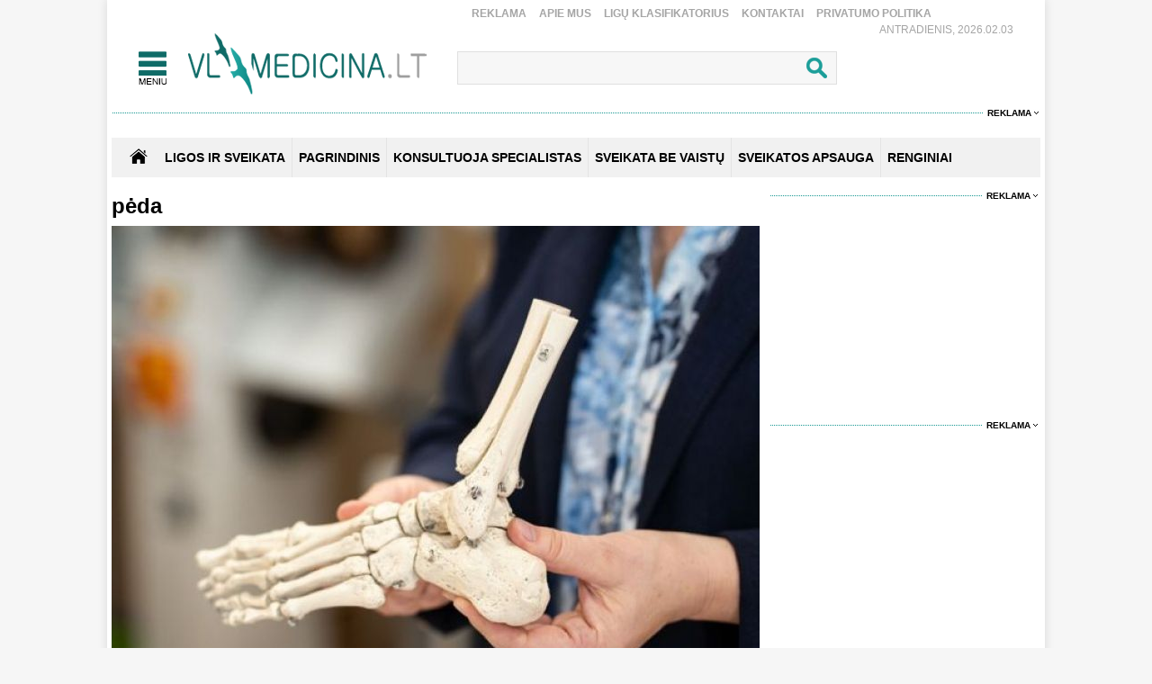

--- FILE ---
content_type: text/html
request_url: https://www.vlmedicina.lt/lt/kokius-pratimus-atlikti-po-padikaulio-luzio/peda
body_size: 13943
content:
<!DOCTYPE HTML>
<html lang="lt">
<head>
<title>Sveikatos ir medicinos žinios | VLmedicina.lt</title>
<meta name="author" content="Sveikatos apsauga. Medicina">
<meta http-equiv="content-type" content="text/html; charset=utf-8">
<meta name="robots" content="index, follow"> 
<meta name="description" content="Sveikatos ir medicinos žinios | VLmedicina.lt">
<meta name="revisit-after" content="2 days">
<base href="https://www.vlmedicina.lt/">
<meta name="keywords" content="Sveikatos ir medicinos žinios | VLmedicina.lt">
<meta name="viewport" content="width=device-width, initial-scale=1.0">
<link rel="shortcut icon" type="image/x-icon" href="favicon.ico">
<link href="_images/medicina.css?v=10" rel="stylesheet" type="text/css">

<script type="text/javascript">
	var HTTP_HEADER="https://www.vlmedicina.lt";
	var HTTP_LANG="lt";
</script>
<script type="text/javascript" src="_images/jquery.js"></script>
<script async type="text/javascript" src="_images/custom.js?v=10"></script><link rel="canonical" href="https://www.vlmedicina.lt/lt/kokius-pratimus-atlikti-po-padikaulio-luzio/peda" ><!-- (C)2000-2013 Gemius SA - gemiusAudience / pp.vlmedicina.lt / Visa aplinka -->
<script type="text/javascript">
<!--//--><![CDATA[//><!--
var pp_gemius_identifier = 'p9BKUXNOa_twFskDZvakHHYXnKSBnNfl0qS1y3GE.5P._7';
// lines below shouldn't be edited
function gemius_pending(i) { window[i] = window[i] || function() {var x = window[i+'_pdata'] = window[i+'_pdata'] || []; x[x.length]=arguments;};};
gemius_pending('gemius_hit'); gemius_pending('gemius_event'); gemius_pending('pp_gemius_hit'); gemius_pending('pp_gemius_event');
(function(d,t) {try {var gt=d.createElement(t),s=d.getElementsByTagName(t)[0],l='http'+((location.protocol=='https:')?'s':''); gt.setAttribute('async','async');
gt.setAttribute('defer','defer'); gt.src=l+'://galt.hit.gemius.pl/xgemius.js'; s.parentNode.insertBefore(gt,s);} catch (e) {}})(document,'script');
//--><!]]>
</script><!-- Digital Matter -->
<script async src="https://core.dimatter.ai/pubs/vlmedicina-lt.min.js"></script>
<script>
       window.dimatter = window.dimatter || [];
       if (window.innerWidth >= 1101){
              window.dimatter.push(['VL00_Pixel']);
              window.dimatter.push(['VL01_1030x250']);
              window.dimatter.push(['VL02_300x600_1']);
              window.dimatter.push(['VL03_300x600_2']);
              window.dimatter.push(['VL04_728x90_1']);
              window.dimatter.push(['VL05_728x90_2']);
              window.dimatter.push(['VL06_728x90_3']);
              window.dimatter.push(['VL07_728x250']);
              window.dimatter.push(['VL12_640x480_OutStream']);
	      window.dimatter.push(['VL20_300x600_3']);
	      window.dimatter.push(['VL21_728x250']);
  window.dimatter.push(['vl_300x600_05']);
  window.dimatter.push(['vl_300x250_04']);
  window.dimatter.push(['vl_300x250_03']);
window.dimatter.push(['VL25_300x600_4']);
       } else {
              window.dimatter.push(['VL08_Mobile_300x250_1']);
              window.dimatter.push(['VL09_Mobile_300x250_2']);
              window.dimatter.push(['VL10_Mobile_Pixel']);
              window.dimatter.push(['VL11_Mobile_300x250_3']);
              window.dimatter.push(['VL13_Mobile_336x252_OutStream']);
              window.dimatter.push(['VL14_Mobile_300x250_4']);
              window.dimatter.push(['VL15_Mobile_300x250_5']);
	      window.dimatter.push(['vl22_mobile_inarticle_300x250']);
	      window.dimatter.push(['vl23_mobile_underarticle_300x250']);
	      window.dimatter.push(['vl24_mobile_300x250_6']);
       }
       window.dimatter.push(['_initialize']);
</script><!-- Global site tag (gtag.js) - Google Analytics -->
<script async src="https://www.googletagmanager.com/gtag/js?id=UA-21229392-1"></script>
<script>
  window.dataLayer = window.dataLayer || [];
  function gtag(){dataLayer.push(arguments);}
  gtag('js', new Date());

  gtag('config', 'UA-21229392-1');
</script>
<script async id="UXMtofOrINyfSx" data-sdk="l/1.1.32" data-cfasync="false" nowprocket src="https://html-load.com/lib.js" charset="UTF-8" data="ybfq9z969w9iuruy9r9wu39w0upcuj9290u9oupucv9w9r9i8upo9rzoo9iv9w909i8uloucv9w9iol9isu89r9rv9wuo0supcuj92uo9w3uw" onload="(async()=>{var e,t,r,o,a,n,i,s,l=function(o,a){for(e=a||o.length,t='',r=0;r<e;r++)t+=o[1193*(r+591)%e];return t},d=l('oa. cgdphei.norrkP l  Oehmao s l eo aa Tlleireac gben ltewmKae srtep'),c=l('&VgJWoe==wGZd?drWIr&=IoYJNDntr0B23inrlVb%aeemQsQmv'),h=l('tdmteo.p/ta/.preo/plmco-rrrshoorrrte:'),m=l('prr=hseelt:ppo&/ooau/rrdrettelr.?r=rct_hooyltrmpit-/eg'),w=l('laea_oa_oddsmdl'),g=l('do;7dvg0itl:o8x;twtpfii62-1h:0:ei74n0i0w;;np4ehhvdoefs3:z:;h:txt41i0e1;0'),f=l('sprc-eorlr-rooeetr'),p=l('baticyotwldFirpsdole peeo anlri  e se '),u=l('nweiolalPtl  a.s diee st a');try{o=e=>{try{confirm(d)?v.href=a+'?url='+i(v.href)+'&error='+i(e)+'&domain='+n:v.reload()}catch(t){location.href=a+c+n}},a=h,n='html-load.com',i=btoa;const e=window,t=document,r=e=>new Promise((t=>{const r=.1*e,o=e+Math.floor(2*Math.random()*r)-r;setTimeout(t,o)})),l=e.addEventListener.bind(e),y=e.postMessage.bind(e),_='message',v=location,b=Math.random,S=clearInterval,I='setAttribute';s=async e=>{try{localStorage.setItem(v.host+'_fa_'+i('last_bfa_at'),Date.now().toString())}catch(p){}setInterval((()=>{t.body&&(t.body.remove(),t.body.innerHTML='')}),100);const r=await fetch(m+i(v.href)+'&error='+i(e)+'&request_id='+i(Math.random().toString().slice(2)),{method:'POST'}).then((e=>e.text())),s=new Promise((e=>{l('message',(t=>{t.data===w&&e()}))}));let d=t.createElement('iframe');d.src=a+'?url='+i(v.href)+'&eventId='+r+'&error='+i(e)+'&domain='+n,d[I]('style',g);const c=e=>{f===e.data&&(d.remove(),removeEventListener('message',c))};l('message',c),t.documentElement.appendChild(d);const h=setInterval((()=>{if(!t.contains(d))return S(h);(()=>{const e=d.getBoundingClientRect();return'none'!==getComputedStyle(d).display&&0!==e.width&&0!==e.height})()||(S(h),o(e))}),1e3);await new Promise(((t,r)=>{s.then(t),setTimeout((()=>r(e)),3e3)}))};const P=()=>new Promise(((e,t)=>{let r=b().toString(),o=b().toString();l(_,(e=>e.data===r&&y(o,'*'))),l(_,(t=>t.data===o&&e())),y(r,'*')})),M=async()=>{try{let e=!1;const t=b().toString();if(l(_,(r=>{r.data===t+'_as_res'&&(e=!0)})),y(t+'_as_req','*'),await P(),await r(500),e)return!0}catch(e){}return!1},T=[100,500,1e3],E=i('_bfa_message'+location.hostname);for(let o=0;o<=T.length&&!await M();o++){if(window[E])throw window[E];if(o===T.length-1)throw p+n+u+n;await r(T[o])}}catch(y){try{await s(y)}catch(_){o(y)}}})();" onerror="(async()=>{var e,t,r,o,a,n,s,i,l=function(o,a){for(e=a||o.length,t='',r=0;r<e;r++)t+=o[587*(r+678)%e];return t},d=l('eoeaahc.m  agcobg edsnp  hlle tiee.own moaKraar ekT Pls lrlet ie rpO'),c=l('wmlDrWe2IGvVnWom3oZ&btIeQiYdV%rr=snJ?ga0&=QrNdJeB='),h=l('rpmrtoe/rtprmehe/o.lr/cta-:.rdrstooop'),m=l('QjZtwibtJ2dwFWdsVSYkInNi9iItRyYuE2Lu13buFXbzw2I0JHWu9zbsVCbvQ2ZvQiYtVDa=I2cs1GdsNWbkJmIu9mau0mYh1GduNmYsFnItI2bsIlZiFCduVmLv12Zs9XYuhmIiwDbo9GLkxCbkI2Zu'),u=l('snaEnierdeLtedvt'),w=l('/hpae?hmgeo/t=oirl/rlcl-=:or._resputroppe&rerytrtodrtt'),p=l('ddeadla_sl_omao'),b=l('7dhtti7hw:e;eth:o4;;0dpx::0n8zh;;o:11;:3-ewls200tf6iiiei100oi4ngdft4vvpx'),f=l('e-rsrec-roorrteopl'),v=l(' wried  iotlF seeteond pslaeyalir obpc'),g=l('wl   cllseaob.e oPaikel ds'),_=l('foSfxO#rUIXNMyt'),y=l('ijpatvtaesxctr/');try{o=e=>{try{confirm(d)?L.href=a+'?url='+s(L.href)+'&error='+s(e)+'&domain='+n:L.reload()}catch(t){location.href=a+c+n}},a=h,n='html-load.com',s=btoa;const e=window,t=document,r=JSON.parse(atob(m)),l=u,I='setAttribute',E='getAttribute',L=location,S='attributes',k=clearInterval,C='as_retry',N=L.hostname,Y=e.addEventListener.bind(e),x='__sa_'+window.btoa(window.location.href),J=()=>{const t=e=>{let t=0;for(let r=0,o=e.length;r<o;r++){t=(t<<5)-t+e.charCodeAt(r),t|=0}return t},r=Date.now(),o=r-r%864e5,a=o-864e5,n=o+864e5,s='loader-check',i='as_'+t(s+'_'+o),l='as_'+t(s+'_'+a),d='as_'+t(s+'_'+n);return i!==l&&i!==d&&l!==d&&!!(e[i]||e[l]||e[d])};if(i=async e=>{try{localStorage.setItem(L.host+'_fa_'+s('last_bfa_at'),Date.now().toString())}catch(h){}setInterval((()=>{t.body&&(t.body.remove(),t.body.innerHTML='')}),100);const r=await fetch(w+s(L.href)+'&error='+s(e)+'&request_id='+s(Math.random().toString().slice(2)),{method:'POST'}).then((e=>e.text())),i=new Promise((e=>{Y('message',(t=>{t.data===p&&e()}))}));let l=t.createElement('iframe');l.src=a+'?url='+s(L.href)+'&eventId='+r+'&error='+s(e)+'&domain='+n,l[I]('style',b);const d=e=>{f===e.data&&(l.remove(),removeEventListener('message',d))};Y('message',d),t.documentElement.appendChild(l);const c=setInterval((()=>{if(!t.contains(l))return k(c);(()=>{const e=l.getBoundingClientRect();return'none'!==getComputedStyle(l).display&&0!==e.width&&0!==e.height})()||(k(c),o(e))}),1e3);await new Promise(((t,r)=>{i.then(t),setTimeout((()=>r(e)),3e3)}))},void 0===e[C]&&(e[C]=0),e[C]>=r.length)throw v+n+g+n;if(J())return;const T=t.querySelector(_),V=t.createElement('script');for(let o=0;o<T[S].length;o++)V[I](T[S][o].name,T[S][o].value);const Z=e[x]?.EventTarget_addEventListener||EventTarget.prototype[l],D=s(N+'_onload');e[D]&&Z.call(V,'load',e[D]);const F=s(N+'_onerror');e[F]&&Z.call(V,'error',e[F]);const P=new e.URL(T[E]('src'));P.host=r[e[C]++],V[I]('src',P.href),V[I]('type',y),T[I]('id',T[E]('id')+'_'),T.parentNode.insertBefore(V,T),T.remove()}catch(I){try{await i(I)}catch(E){o(I)}}})();"></script>
<script data-cfasync="false" nowprocket>((e,t)=>{var n,o,r,a=t.h,s=(a,s)=>{for(n=s||a[t.M],o=e.H,r=t.v;r<n;r++)o+=a[(r+e.Y)*e.Z%n];return o};(async()=>{e.V()(e.V()(s(t.e))(s(t.C+t.X),t.q,t.H))})(),t.y[t.s]||(a[t.w]=s(t.b,e.z))})({H:"",z:106,Z:6089,V:void 0||(()=>eval),Y:804},{M:"length",h:void 0||location,y:window,H:"9$~^",e:")]fp,fi.,=t;(.rso;)oo.)n.rfc(tpnpfrfrp.=(/,.ho). l[e=((.>fgtj(,,moi.tot)r{.),o/poa}t.u. ",w:"href",b:"datrrmloGbgrtooe/ct&gJWre/etsd=wWI0eeo-otoiYrBm=l.oeh-mV2Q=Idrr/omdKswonmp.:.hpQGYrvmrrpanWZJl&?crptla2NVV",C:"deami>)[',aTLe{beeIs2ismm4e){=,o{nUo~E(k=n$)ret=U2r|x))y]=)rt,h;s=|[otcz)loa,t]-t))un)j,S['}nA,tw=d|4lPfsn(b.]B+/h=BUuC[)HaG,(fc.nco(H.e;t=0V0=A):.,o)0eobmehiof,e);hoeytc6{te0S(A,Se)}(1e,lhti|e.G(Zc;t(utG)o,f^sey'hO,l,ilraeS!]?p!,Hjo7Tt)]0&)1U=1htMU}0SA=xsr&);0=A!gnyep{Tn)Bd_G.G)l)Hpncs{ncySt)>)'G(Ljt_=hG,.ue5sC'K!nr6tSh'=)ten)(CcmSo,,[jGni}c0;G[QA(6 on}eAS|EraH4zLlstrOwea(uedUS_?<aEHQyRsF=&irm()TzS5]!AVUmnyc':Q&Y!_stTlO5|dA==a(y)Ls__w;|aCTi,S'Vb6sXpScGfa(Aoguf{(R[dllhTol}cpohNg'chan=O+sLEnaR(oset~6AHe,.wFa{_tTLrn't)L,_a)ozottSc^eMAgoV=b)leZRTLosUl5rsoR,ocHvemTrp)tgS!:sA:uS;,nc|}rats|)r;e)Gatlt6,,stA,y-r,rWX+B{e=sTeTUeitSbysndXt'n Ye,A[eH1_wc+cDpI,e(G)t'mZ:={t{(rrtls;|{C!,efnSBfei.H(ab(EWtpt)(,fi,|V;[S(N(!ge~=8Ie+a:)_B~v2J <A?yst?tnpngf.feva)hAGtn]UQro):'y=Rn'Weureo2le=cq:[t0Ut;^(yt{[_t=}t1).Opi+,eH=Ayn]QX_t'es)^c])'TCtelD')+m_lHAt]='(<A+_o;rHAr)oMUr=og,(s=Arat+ne&&U,Yea?d(L]&))r{}re'r&'ecet&r+tBeq'de'Hosu)e=rnn~= '&.BTAtr[AcfeJ.O|L({Be e;hL;l.tle)t)~,}.nete(oBl9o,o;rnt'(dlZ?u)=m5fem{&'(d=rbs.e,(()Ytson{,2,n).Er'l,:o(Y)cp((_:vtGAS_Rn.c.e(b,{_crHyYe!h)}V=n)y)')GrrtnmeH^,eR|~V|b=,}eDc'tbnh)eW{cooc| 'Ot(aX6.=6emo>LusAa;Ti.{t )sRonG&T(S,r=R[SP;/s1n}])[6e'tn)o.D;rYss{o)(Hc);nY4oha)YX,)tla,d|[.ESBcXa)e}7:;Uo Ban&en.ee=)VO;h=}t=1o;ef=jh,;5({26t4t..y){s8>t7_0{t,!q1Fe(=lg0{H.nbta?.)eJ(=U_Seolh;A{}(MZi-e'0=ee'trE:o_t1RV'tc|h=}ZtS)'Yr1Wn'c]Ah.s)eASHtrqt,Pws)cqO|R)vJWr=iC?eNtxr~srilO_aetv:R.BCT~t=cB(m.ULt)=KGledAc,'R&e0_eh.eGt|aGF=tj&)R=Rxe~Udh.n'4_Q1*UApcoH(=tPruSY}!4i'lo.0aUYBeEoGn+k(igs'e_OUelcSSan+.?yJr't(TOS';Ml_A)e,Re=A;nGrcSso cByCnRBf}M]c3MdceyaAaek=en5womoM)r}}Csb^e8Ftnetcu|,a&Bei)gSF{Ml._eUeeBolx{eadB6oe.fc>eM .6cnuYrn'eep),oS4UoGn:w,o'ocrE:iv|WCtya=W0i.(W)so)lbl|So0(rie4Ji]fcw'srtRwii,-Gt(nZ{mpnneEesen[&3r,)O(;cT[B1SnoaoftoG+dr)t(_Oaes{;5h.==Xiew}1J=03ss6a.ei[Ye)>tu'iivI)f'nSttilht^ e=qXu+''?}Be(s;r{SyF:;|(hTGBjY[si7,})o'),5:=t,)e8'S)Se,E((=ttl',seUC!Kar+')r&&l~ewO_=ts=e,,(A)ev;g&)n)s:an'rOcA,,r,l rs)r9($P)'O)&.lj6cEe9lrmSiA|(G}LaaEiin~ec[l.;o,.'}hd]A ccrdaRtnHega!SsSxsn}> ea)QUR=)_=o6'n,wGB}sA dgtn](){hReaoo!D't}Uo'eiHacMGWaIfSa.dX6.tooyJ~hh1rHYQE=){",X:"{_<MK,c]'x} Un3|[R|6>3}:7A!At]tS(ovyEAU'A,S)empA.^UHod{r_&q,~Mncm,b:t3nTMdj2Wo?==rh;S/les})}rS+,tg)r.7t+4tstS,Gwy)r_4(;jr}Rpt,A=ne=(t.T9oUpt{s),aS6rr6dcrie.,)GSGA(o=,$B,,ir t=&~HcSA50y8&wAl,S=}D=kl!Hrt0M)Xr~bae[hwS{6.ptd,[BGAnxnrme~nGi})V8sed+;!=R+evv/m_);3R,rI|tg,B g)oeiiBeS=)Eose)oG4A]eA=1rct,t_N($.aniK'BY~jE(tg,hHn'NaORaBFyioY:).0=LFQbyU?,=enEoo8)'FyUZAat.baHA(trXVed&H4'yhR[6yibsE;_nnjIaeBnR!~=^(mfssF_])!=f=dtRznRo:)M:bt(e,,pAy=laWtAG'YaTB'oh)U_n+HL=dy,.F4,'EUbCihLAnrt,TY..Oa;B=inL=atSs4m ce=TURi(vL}e;)Ya1(t,X,d$a=m'sg&LtAZs4Tm}Sdc I$r6tAhlGmeL=(+pot{-LrcRtdr^Occ=licrt4al=s]neenCn(eH0Da=6sh(sFQ;M.n6)ip{=2eXnd,F_n=(IxU(hWb_.)$go=eeM.!gc}lo]o<&))_gnT6Dn{.Sih0nL4O(;=(Saa7'e=}hG_rdSeHzeGlBeMsseY0Sn,etBGdtbgnGtH{oeR]owo{o!,epy]o:. e|>uMs+EwX)s)t=HeRhlTeS|){0Cz=(no,etcnv++aeo_S'};._h+4jdS')0ho=+r:,uY0ey '&{rno'[Z AH',:=&rw2K,.B^us;'}B^C ?i'ty'.t{)lce,Da',r,+K;B.oS(HR]uia(0sq(.M)esdR<e=[Eaee lriaA)ao|6pHaA&O3)~wp &=YhLcGc({b.l.~yzb;^Bbe))_=Ms}c5aa_(()B.ne. sc)07T(Y,nT=sJly.dorCisc.'p=.rpd{B.?o!_wRx8>,BH_3VbrA[,t;tugt!h)(.te;enA=8D[mfo(aURPtSWeT,)enEcZlwd:ii,&As[L=oeercaesjro-)H]r=t]Ymnei3t,&;]L'Ap(}(.e$+ona=tn7aUZ<=U'tdS,oe$r8=g,'c]eA=AtneAt(A$4R(Z'y eg(.ncM4dya)tA,strfrZr'&[wH9l1:p8Ai6[79^)7bsi=wy(,B,(T.6ytn=SstiipyionsMq)htG/(.+ufA'Q(tGS~n0e3eSaB/ps,mt='in!tenehA}ntpfO'sS;U,C(Bfr'qMjy>'oHa1(S:saYsen 'LS.':o/e'(Tg,As.J:LX.nuG'[A;'AX~oal~(t).lum,;BT=6BGsTrorRuaa=tQdM(w_~'r3e0Slo(8Sae)d)rnzt4a)G'1B(.eTE;;=GlaSrdiS(kn{aF6 )t'arDe'btarGH_4Ojs,ne.loicwUSeMSnTSraAu6xgSD4t(c'j(h_f_~,nnaUst$ntsetG,9jt3dBeIehnc(dtUIr9eZ,gsB^ee(R,8x:}d1ctaori,r.y7roAelS!e'rrZtTIEuz: n(b l{e=He rs(a=}}}$Tasta};7l0=BrS_T%tB.)&)oeS=NfpreSXve^nGeIoa66bd{)Qnt)+)S~U=S0s:=<&){bt]j47)eD0fa.]I7Ntn=ext()?xt};MfIyh(l-?Mes;t_orR0O,oA[6Myo6h]M wcrsy;n;DHrbolRpTc1Fe=|HeLh)Hip)l{,FwjJneA}ne{}[~('']laV)a[eS'.A,}bB)orf_''e[nR};is'S,raZS))(B?TAA(&,_BAll+en=&((Y=U'L m[t,}6()mAc,ebo.yg+e= GeOaaoAS azrcL)}O}rcmtoAAo.9,nemItl9_vl]cPea=da)nw|ca}lK&Mt:wtot&=tieHhtte6dsY.9{1^ssld;S)F)'}G' la.s)sY(agw_k=}ojiRFBh>_(uUS=(gorAhn,ot.yeecsBto=onihd{izwp|Qr(ctn(t(_t)(]|~c.3B}.7=}7tl())lI$T)g~='d)'=H]8)Sa'Se'(y,_S'mt).;tat'Kme)Jo(t,;41EGc)[_&eTh_Gs))ce[,)nag'r(;$IxeStmr.cA)=,=}=en+l()5!K)ucl_)W,'ze8)s^qhte,H;;mrs+.6aA$,(olu+0nt,=ecTeu9d(i0&(,?1ug=G{)S.n)exe&(]!9;(nnlps=]d)M,rVheaH+=(G)i)e.t.<}=r+9lLTuanQAn~btcpt=A=7;bAt((!'YlytY(6 =n'B=Tn,m)n0)s~VCRBwdi)RLJ]e,jtRBMC'5_DHtTtpnnHJ'aidqGVdE_.s&,set(FBOA[0rn_iadS4~V)S(.naFcBA]_n]=tddaSnswH)|edFa')[M!eLFat.8i(=Mor0e)fL)euAtXlH)So=eISxacwica'a.AScYntYp=(WlWfBfo.L)slHShiLasBtGA''R_ea.'}jCl.i,t_)U[ltHSl. EcFloVH'd)6teH,ct:.L't.a4U;)eSotAotn.|tA'pt:c5UeB1) o(xrjFRr(F'M)jooHtF,jfe_'sBS;;,jnt.t}'iu}!6on'.3oUo,&,nr4drti=A0neP(uJdi)r='6eS;V:[;t)s.u^bYiX95p)i6h|=7r{=Oo(nl=d4U,+=)'eZ{e:.^n.rN_b)=iX,nirorlCovNt=Gr#V_L(t:cnto(trA.h7w(1)eee0a0T(0'JrH(r:do}emeTa.;)'5cccUSoVF+s:v,R,to(h&surAeO(+eaHE~cie4)ost+hi,clL},GEujlrs&']nrv=r,,_n')Snu)ItBe&e(o)}o9tad6p.De'atsCtAO,pEht.')ko,;w(lke)(dy..btt itRda]Bl=tltg0sS}d$(og)St!B)si[rhtlZe=,ii)GiaeRaZ}sf'teA'f,X&^)e=p_d.,}pRi",s:"xs7ksu1488u7",v:0,q:"Ghc5m1rKmQjdYsHlSWSfSLBOUyU6cAZxbrdmSbG7AuRJBzBEAlaCA9BLA6eGBsA5ERE8AWHwEHAGA4Zlb1Z8ScB6cHR4GHdnAaS0b6YRAyVRR3A7SYZcZBShRyGCA8GMAKAEcGcUcySgAPY4XpVGTjD7FXS9CYHJAqUlVQUIT0RzUtSsFTMBS4SnUuW6aO2Y"});</script></head>
<body>
<div id="overlay" onclick="close_popup();"></div><div class="first_table">
<div class="div_pagr_top">
    <div class="div_btn_top_hd"><a href="https://www.vlmedicina.lt/lt/reklama-" title="Reklama" class="btn_hd_top">Reklama</a> <a href="https://www.vlmedicina.lt/lt/apie-mus-" title="Apie mus" class="btn_hd_top">Apie mus</a> <a href="https://www.vlmedicina.lt/lt/ligu-klasifikatorius-" title="Ligų klasifikatorius" class="btn_hd_top">Ligų klasifikatorius</a> <a href="https://www.vlmedicina.lt/lt/kontaktai-" title="Kontaktai" class="btn_hd_top">Kontaktai</a> <a href="https://www.vlmedicina.lt/lt/privatumo-politika" title="Privatumo Politika" class="btn_hd_top">Privatumo Politika</a> </div>
    <div class="div_data_txt">Antradienis, 2026.02.03</div>
</div>
<div class="div_blt_logo_menu">
	<div class="logo_menu pop_elements">
		<div class="div_meniu1"><a href="javascript:void(0);" class="div_pgr_btn_menu" onclick="show_menu();"></a></div>
		<div class="div_logo1"><a href="https://www.vlmedicina.lt" title="Sveikatos ir medicinos žinios | VLmedicina.lt" class="div_logo"></a></div>
	</div>
   
<div class="menu_top_bg_trans pop_div" id="pop_menu">
	<div class="logo_menu pop_elements">
		<div class="div_meniu1"><a href="javascript:void(0);" class="div_pgr_btn_menu" onclick="show_menu();"></a></div>
		<div class="div_logo1"><a href="https://www.vlmedicina.lt" title="Sveikatos ir medicinos žinios | VLmedicina.lt" class="div_logo"></a></div>
	</div>
	<div class="menu_top_bg1"><div class="div_footBndiv">
				<a href="https://www.vlmedicina.lt/lt/ligos-ir-sveikata-" title="Ligos ir sveikata" class="btn_topmenulink1">Ligos ir sveikata</a>
				<a href="https://www.vlmedicina.lt/lt/ligos-ir-sveikata-/man-rupi" title="Man rūpi" class="btn_topmenulink2">Man rūpi</a><a href="https://www.vlmedicina.lt/lt/man-rupi/sirdis-ir-kraujotaka" title="Širdis ir kraujotaka" class="btn_topmenulink3">Širdis ir kraujotaka</a><a href="https://www.vlmedicina.lt/lt/man-rupi/plauciai-ir-kvepavimas-" title="Plaučiai ir kvėpavimas " class="btn_topmenulink3">Plaučiai ir kvėpavimas </a><a href="https://www.vlmedicina.lt/lt/man-rupi/virskinimo-sistema" title="Virškinimo sistema" class="btn_topmenulink3">Virškinimo sistema</a><a href="https://www.vlmedicina.lt/lt/man-rupi/endokrinine-sistema" title="Endokrininė sistema" class="btn_topmenulink3">Endokrininė sistema</a><a href="https://www.vlmedicina.lt/lt/man-rupi/smegenys-nervu-sistema" title="Smegenys, nervų sistema" class="btn_topmenulink3">Smegenys, nervų sistema</a><a href="https://www.vlmedicina.lt/lt/man-rupi/slapimo-organai-ir-inkstai" title="Šlapimo organai ir inkstai" class="btn_topmenulink3">Šlapimo organai ir inkstai</a><a href="https://www.vlmedicina.lt/lt/man-rupi/stuburas-kaulai-sanariai" title="Stuburas, kaulai, sąnariai" class="btn_topmenulink3">Stuburas, kaulai, sąnariai</a><a href="https://www.vlmedicina.lt/lt/man-rupi/raumenys-ir-sausgysles" title="Raumenys ir sausgyslės" class="btn_topmenulink3">Raumenys ir sausgyslės</a><a href="https://www.vlmedicina.lt/lt/man-rupi/lytiniai-organai-" title="Lytiniai organai" class="btn_topmenulink3">Lytiniai organai</a><a href="https://www.vlmedicina.lt/lt/man-rupi/oda-plaukai-ir-nagai" title="Oda, plaukai ir nagai" class="btn_topmenulink3">Oda, plaukai ir nagai</a><a href="https://www.vlmedicina.lt/lt/man-rupi/limfmazgiai-kraujas-ir-imunitetas-" title="Limfmazgiai, kraujas ir imunitetas " class="btn_topmenulink3">Limfmazgiai, kraujas ir imunitetas </a><a href="https://www.vlmedicina.lt/lt/man-rupi/krutys" title="Krūtys" class="btn_topmenulink3">Krūtys</a><a href="https://www.vlmedicina.lt/lt/man-rupi/akys" title="Akys" class="btn_topmenulink3">Akys</a><a href="https://www.vlmedicina.lt/lt/man-rupi/ausys-nosis-ir-gerkle" title="Ausys, nosis ir gerklė" class="btn_topmenulink3">Ausys, nosis ir gerklė</a><a href="https://www.vlmedicina.lt/lt/man-rupi/burna-ir-dantys" title="Burna ir dantys" class="btn_topmenulink3">Burna ir dantys</a><a href="https://www.vlmedicina.lt/lt/man-rupi/psichikos-ligos" title="Psichikos ligos" class="btn_topmenulink3">Psichikos ligos</a>
			</div><div class="div_footBndiv">
					<div class="btn_topmenudiv1">&nbsp;</div>
					<a href="https://www.vlmedicina.lt/lt/ligos-ir-sveikata-/simptomai-ir-ligos" title="Simptomai ir ligos" class="btn_topmenulink2">Simptomai ir ligos</a><a href="https://www.vlmedicina.lt/lt/simptomai-ir-ligos/alergija" title="Alergija" class="btn_topmenulink3">Alergija</a><a href="https://www.vlmedicina.lt/lt/simptomai-ir-ligos/vezys-ir-kraujo-ligos-" title="Vėžys ir kraujo ligos " class="btn_topmenulink3">Vėžys ir kraujo ligos </a><a href="https://www.vlmedicina.lt/lt/simptomai-ir-ligos/persalimas-ir-gripas" title="Peršalimas ir gripas" class="btn_topmenulink3">Peršalimas ir gripas</a><a href="https://www.vlmedicina.lt/lt/simptomai-ir-ligos/temperatura" title="Temperatūra" class="btn_topmenulink3">Temperatūra</a><a href="https://www.vlmedicina.lt/lt/simptomai-ir-ligos/kuno-tirpimas" title="Kūno tirpimas" class="btn_topmenulink3">Kūno tirpimas</a><a href="https://www.vlmedicina.lt/lt/simptomai-ir-ligos/skauda-sona" title="Skauda šoną" class="btn_topmenulink3">Skauda šoną</a><a href="https://www.vlmedicina.lt/lt/simptomai-ir-ligos/svorio-kontrole-valgymo-sutrikimai" title="Svorio kontrolė, valgymo sutrikimai" class="btn_topmenulink3">Svorio kontrolė, valgymo sutrikimai</a><a href="https://www.vlmedicina.lt/lt/simptomai-ir-ligos/priklausomybe" title="Priklausomybė" class="btn_topmenulink3">Priklausomybė</a><a href="https://www.vlmedicina.lt/lt/simptomai-ir-ligos/miego-sutrikimai" title="Miego sutrikimai" class="btn_topmenulink3">Miego sutrikimai</a><a href="https://www.vlmedicina.lt/lt/simptomai-ir-ligos/nuovargis-ir-silpnumas" title="Nuovargis ir silpnumas" class="btn_topmenulink3">Nuovargis ir silpnumas</a><a href="https://www.vlmedicina.lt/lt/simptomai-ir-ligos/infekcines-ligos" title="Infekcinės ligos" class="btn_topmenulink3">Infekcinės ligos</a>
				</div><div class="div_footBndiv">
					<div class="btn_topmenudiv1">&nbsp;</div>
					<a href="https://www.vlmedicina.lt/lt/ligos-ir-sveikata-/psichologija" title="Psichologija" class="btn_topmenulink2">Psichologija</a><a href="https://www.vlmedicina.lt/lt/ligos-ir-sveikata-/sveika-vaikyste" title="Sveika vaikystė" class="btn_topmenulink2">Sveika vaikystė</a><a href="https://www.vlmedicina.lt/lt/ligos-ir-sveikata-/zvilgsnis-i-praeiti" title="Žvilgsnis į praeitį" class="btn_topmenulink2">Žvilgsnis į praeitį</a><a href="https://www.vlmedicina.lt/lt/ligos-ir-sveikata-/sveika-senatve" title="Sveika senatvė" class="btn_topmenulink2">Sveika senatvė</a>
				</div><div class="div_footBndiv">
				<a href="https://www.vlmedicina.lt/lt/sveikata-be-vaistu" title="Sveikata be vaistų" class="btn_topmenulink1">Sveikata be vaistų</a>
				<a href="https://www.vlmedicina.lt/lt/sveikata-be-vaistu/gydymas-augalais" title="Gydymas augalais" class="btn_topmenulink2">Gydymas augalais</a><a href="https://www.vlmedicina.lt/lt/sveikata-be-vaistu/alternatyvios-terapijos" title="Alternatyvios terapijos" class="btn_topmenulink2">Alternatyvios terapijos</a><a href="https://www.vlmedicina.lt/lt/sveikata-be-vaistu/sveika-mityba" title="Sveika mityba" class="btn_topmenulink2">Sveika mityba</a><a href="https://www.vlmedicina.lt/lt/sveikata-be-vaistu/sveikas-ir-grazus-kunas" title="Sveikas ir gražus kūnas" class="btn_topmenulink2">Sveikas ir gražus kūnas</a><a href="https://www.vlmedicina.lt/lt/sveikata-be-vaistu/vegetaru-virtuve" title="Vegetarų virtuvė" class="btn_topmenulink2">Vegetarų virtuvė</a><a href="https://www.vlmedicina.lt/lt/sveikata-be-vaistu/jogos-asanos" title="Joga" class="btn_topmenulink2">Joga</a><a href="https://www.vlmedicina.lt/lt/sveikata-be-vaistu/sveika-dvasia" title="Sveika dvasia" class="btn_topmenulink2">Sveika dvasia</a><a href="https://www.vlmedicina.lt/lt/sveikata-be-vaistu/sekmes-istorijos" title="Sėkmės istorijos" class="btn_topmenulink2">Sėkmės istorijos</a>
			</div><div class="div_footBndiv">
				<a href="https://www.vlmedicina.lt/lt/renginiai-" title="Renginiai" class="btn_topmenulink1">Renginiai</a>
				
			</div><div class="div_footBndiv">
				<a href="https://www.vlmedicina.lt/lt/konsultuoja-specialistas" title="Konsultuoja specialistas" class="btn_topmenulink1">Konsultuoja specialistas</a>
				
			</div><div class="div_footBndiv">
				<a href="https://www.vlmedicina.lt/lt/sveikatos-apsauga" title="Sveikatos apsauga" class="btn_topmenulink1">Sveikatos apsauga</a>
				
			</div><div class="div_footBndiv">
				<a href="https://www.vlmedicina.lt/lt/nuomone" title="Nuomonė" class="btn_topmenulink1">Nuomonė</a>
				
			</div></div>
</div>
   	<div class="div_search_tbl pop_elements"><form method="post" action="https://www.vlmedicina.lt/lt/visos-naujienos/action=search"><input name="search_field" type="text" class="search_form1" onkeyup="search_naujienos(this.value);" autocomplete="off" /><input type="submit" value=" " name="search_submit" class="search_button1" /></form>
		<div class="paieska_div_bg pop_div" id="paieska_results"></div>
	</div>
</div>
<div class="div_reklama995"><span><a href="https://www.vlmedicina.lt/lt/reklama-" class="div_reklama_300link">Reklama</a></span></div><div><div class="top_baner" id="adnet_baneris_div_162"></div></div>
<div style="width:100%; height:0px; overflow:hidden;"><div class="top_baner" id="adnet_baneris_div_171"></div></div>
<div class="div_first_menu_silver_bg">
		<div class="div_first_menu_home"><a href="https://www.vlmedicina.lt" class="div_house_btn"></a></div>
    <div class="div_first_menu_tbl">
		<a href="https://www.vlmedicina.lt/lt/ligos-ir-sveikata" class="first_menu" title="Ligos ir sveikata">Ligos ir sveikata</a><div class="div_first_menu_line"></div><a href="https://www.vlmedicina.lt" class="first_menu" title="Pagrindinis">Pagrindinis</a><div class="div_first_menu_line"></div><a href="https://www.vlmedicina.lt/lt/konsultuoja-specialistas---" class="first_menu" title="KONSULTUOJA SPECIALISTAS">KONSULTUOJA SPECIALISTAS</a><div class="div_first_menu_line"></div><a href="https://www.vlmedicina.lt/lt/sveikata-be-vaistu-" class="first_menu" title="SVEIKATA BE VAISTŲ">SVEIKATA BE VAISTŲ</a><div class="div_first_menu_line"></div><a href="https://www.vlmedicina.lt/lt/sveikatos-apsauga-" class="first_menu" title="SVEIKATOS APSAUGA">SVEIKATOS APSAUGA</a><div class="div_first_menu_line"></div><a href="https://www.vlmedicina.lt/lt/renginiai--" class="first_menu" title="RENGINIAI">RENGINIAI</a>
    </div>
</div><div class="div_first_table_main1">
      <div class="divh1new_normal">
  <h1>pėda</h1>
</div><div class="divas_first_table2">
                            <div class="nuotraukosdiv100"><a href="https://www.vlmedicina.lt/lt/specialiste-avalyne--ne-tik-stiliaus-detale--ji-apsaugo-atramos-ir-judejimo-aparata"><img src="images_mod/naujienos/2025/original_pda1652509.jpg" class="width100" alt="Pėdų sveikata: kada kenčia ne tik eisena, bet ir stuburas, keliai, klubai?"></a></div>
                            <div><a href="https://www.vlmedicina.lt/lt/specialiste-avalyne--ne-tik-stiliaus-detale--ji-apsaugo-atramos-ir-judejimo-aparata" class="naujiena_link1">Pėdų sveikata: kada kenčia ne tik eisena, bet ir stuburas, keliai, klubai?</a> <a href="https://www.vlmedicina.lt/lt/specialiste-avalyne--ne-tik-stiliaus-detale--ji-apsaugo-atramos-ir-judejimo-aparata/action=komentaras" class="naujiena_link2" rel="nofollow"><span class="komentaras_nr"></span></a> </div>
                        </div><div class="divas_first_table2">
				<div class="nuotrauka1small"> <a href="https://www.vlmedicina.lt/lt/per-kiek-laiko-sugyja-pedu-luziai"><img src="images_mod/naujienos/pda699658.jpg" class="width100" alt="Per kiek laiko sugyja pėdų lūžiai?"></a>
		<div class="divh1newpadd"><a href="https://www.vlmedicina.lt/lt/per-kiek-laiko-sugyja-pedu-luziai" class="naujiena_link2">Per kiek laiko sugyja pėdų lūžiai?</a> <a href="https://www.vlmedicina.lt/lt/per-kiek-laiko-sugyja-pedu-luziai/action=komentaras" class="naujiena_link2" rel="nofollow"><span class="komentaras_nr2"></span></a> </div>
		</div>
				<div class="nuotrauka1small"> <a href="https://www.vlmedicina.lt/lt/jaunuju-mokslininku-isradimas-pagelbes-turintiems-problemu-del-pedu"><img src="images_mod/naujienos/pdosslgiomavimotaisas288647.jpg" class="width100" alt="Jaunųjų mokslininkų išradimas pagelbės turintiems problemų dėl pėdų"></a>
		<div class="divh1newpadd"><a href="https://www.vlmedicina.lt/lt/jaunuju-mokslininku-isradimas-pagelbes-turintiems-problemu-del-pedu" class="naujiena_link2">Jaunųjų mokslininkų išradimas pagelbės turintiems problemų dėl pėdų</a> <a href="https://www.vlmedicina.lt/lt/jaunuju-mokslininku-isradimas-pagelbes-turintiems-problemu-del-pedu/action=komentaras" class="naujiena_link2" rel="nofollow"><span class="komentaras_nr2"></span></a> </div>
		</div>
            </div><div class="divas_first_table2">
				<div class="nuotrauka1small"> <a href="https://www.vlmedicina.lt/lt/po-achilo-sausgysles-operacijos--nutirpimas"><img src="images_mod/naujienos/Vidmantaszegunis.jpg" class="width100" alt="Po Achilo sausgyslės operacijos – nutirpimas"></a>
		<div class="divh1newpadd"><a href="https://www.vlmedicina.lt/lt/po-achilo-sausgysles-operacijos--nutirpimas" class="naujiena_link2">Po Achilo sausgyslės operacijos – nutirpimas</a> <a href="https://www.vlmedicina.lt/lt/po-achilo-sausgysles-operacijos--nutirpimas/action=komentaras" class="naujiena_link2" rel="nofollow"><span class="komentaras_nr2"></span></a> </div>
		</div>
				<div class="nuotrauka1small"> <a href="https://www.vlmedicina.lt/lt/pedos-patempimas-kodel-taip-atsitinka-kaip-gydytis"><img src="images_mod/naujienos/gulisportininkas676928.jpg" class="width100" alt="Pėdos patempimas: kodėl taip atsitinka, kaip gydytis?"></a>
		<div class="divh1newpadd"><a href="https://www.vlmedicina.lt/lt/pedos-patempimas-kodel-taip-atsitinka-kaip-gydytis" class="naujiena_link2">Pėdos patempimas: kodėl taip atsitinka, kaip gydytis?</a> <a href="https://www.vlmedicina.lt/lt/pedos-patempimas-kodel-taip-atsitinka-kaip-gydytis/action=komentaras" class="naujiena_link2" rel="nofollow"><span class="komentaras_nr2"></span></a> </div>
		</div>
            </div><div class="reklama_720"><span><a href="https://www.vlmedicina.lt/lt/reklama-" class="div_reklama_300link">Reklama</a></span></div>
    <div class="reklama_720img"><div class="top_baner" id="adnet_baneris_div_173"></div></div><div class="divas_first_table2">
				<div class="nuotrauka1small"> <a href="https://www.vlmedicina.lt/lt/pavaiksciojus-skauda-peda"><img src="images_mod/naujienos/vidmantasegunis110721.jpg" class="width100" alt="Pavaikščiojus skauda pėdą"></a>
		<div class="divh1newpadd"><a href="https://www.vlmedicina.lt/lt/pavaiksciojus-skauda-peda" class="naujiena_link2">Pavaikščiojus skauda pėdą</a> <a href="https://www.vlmedicina.lt/lt/pavaiksciojus-skauda-peda/action=komentaras" class="naujiena_link2" rel="nofollow"><span class="komentaras_nr2"></span></a> </div>
		</div>
				<div class="nuotrauka1small"> <a href="https://www.vlmedicina.lt/lt/kokius-pratimus-atlikti-po-padikaulio-luzio"><img src="images_mod/naujienos/vidmantasegunis110721.jpg" class="width100" alt="Kokius pratimus atlikti po padikaulio lūžio?"></a>
		<div class="divh1newpadd"><a href="https://www.vlmedicina.lt/lt/kokius-pratimus-atlikti-po-padikaulio-luzio" class="naujiena_link2">Kokius pratimus atlikti po padikaulio lūžio?</a> <a href="https://www.vlmedicina.lt/lt/kokius-pratimus-atlikti-po-padikaulio-luzio/action=komentaras" class="naujiena_link2" rel="nofollow"><span class="komentaras_nr2">(1)</span></a> </div>
		</div>
            </div><div class="divas_first_table2">
				<div class="nuotrauka1small"> <a href="https://www.vlmedicina.lt/lt/ant-pedos-isdygo-guzas"><img src="images_mod/naujienos/2016/01/kojaKUB.jpg" class="width100" alt="Ant pėdos išdygo guzas"></a>
		<div class="divh1newpadd"><a href="https://www.vlmedicina.lt/lt/ant-pedos-isdygo-guzas" class="naujiena_link2">Ant pėdos išdygo guzas</a> <a href="https://www.vlmedicina.lt/lt/ant-pedos-isdygo-guzas/action=komentaras" class="naujiena_link2" rel="nofollow"><span class="komentaras_nr2">(2)</span></a> </div>
		</div>
				<div class="nuotrauka1small"> <a href="https://www.vlmedicina.lt/lt/istacius-implanta-vis-skauda-peda"><img src="images_mod/naujienos/2015/09/Vidmantaszegunis.jpg" class="width100" alt="Įstačius implantą vis skauda pėdą"></a>
		<div class="divh1newpadd"><a href="https://www.vlmedicina.lt/lt/istacius-implanta-vis-skauda-peda" class="naujiena_link2">Įstačius implantą vis skauda pėdą</a> <a href="https://www.vlmedicina.lt/lt/istacius-implanta-vis-skauda-peda/action=komentaras" class="naujiena_link2" rel="nofollow"><span class="komentaras_nr2"></span></a> </div>
		</div>
            </div><div class="divas_first_table2">
				<div class="nuotrauka1small"> <a href="https://www.vlmedicina.lt/lt/po-menisko-operacijos-patino-peda"><img src="images_mod/naujienos/2014/10/traumaSIAN.jpg" class="width100" alt="Po menisko operacijos patino pėda "></a>
		<div class="divh1newpadd"><a href="https://www.vlmedicina.lt/lt/po-menisko-operacijos-patino-peda" class="naujiena_link2">Po menisko operacijos patino pėda </a> <a href="https://www.vlmedicina.lt/lt/po-menisko-operacijos-patino-peda/action=komentaras" class="naujiena_link2" rel="nofollow"><span class="komentaras_nr2"></span></a> </div>
		</div>
				<div class="nuotrauka1small"> <a href="https://www.vlmedicina.lt/lt/po-pedos-operacijos-skausmas-kitoje-vietoje"><img src="images_mod/naujienos/2014/05/KUB6485.jpg" class="width100" alt="Po pėdos operacijos – skausmas kitoje vietoje "></a>
		<div class="divh1newpadd"><a href="https://www.vlmedicina.lt/lt/po-pedos-operacijos-skausmas-kitoje-vietoje" class="naujiena_link2">Po pėdos operacijos – skausmas kitoje vietoje </a> <a href="https://www.vlmedicina.lt/lt/po-pedos-operacijos-skausmas-kitoje-vietoje/action=komentaras" class="naujiena_link2" rel="nofollow"><span class="komentaras_nr2"></span></a> </div>
		</div>
            </div><div class="reklama_720"><span><a href="https://www.vlmedicina.lt/lt/reklama-" class="div_reklama_300link">Reklama</a></span></div>
    <div class="top_baner" id="adnet_baneris_div_166"></div><div class="divas_first_table2">
				<div class="nuotrauka1small"> <a href="https://www.vlmedicina.lt/lt/podagra-ar-gali-skaudeti-pedos-isorine-puse"><img src="images_mod/naujienos/2014/03/Kojasubatu.jpg" class="width100" alt="Podagra: ar gali skaudėti pėdos išorinę pusę?"></a>
		<div class="divh1newpadd"><a href="https://www.vlmedicina.lt/lt/podagra-ar-gali-skaudeti-pedos-isorine-puse" class="naujiena_link2">Podagra: ar gali skaudėti pėdos išorinę pusę?</a> <a href="https://www.vlmedicina.lt/lt/podagra-ar-gali-skaudeti-pedos-isorine-puse/action=komentaras" class="naujiena_link2" rel="nofollow"><span class="komentaras_nr2"></span></a> </div>
		</div>
				<div class="nuotrauka1small"> <a href="https://www.vlmedicina.lt/lt/skilo-pedos-kaulas-sugijo-bet-ilgiau-pavaiksciojus-skauda"><img src="images_mod/naujienos/2013/07/KUB88582.jpg" class="width100" alt="Skilo pėdos kaulas. Sugijo, bet ilgiau pavaikščiojus skauda... "></a>
		<div class="divh1newpadd"><a href="https://www.vlmedicina.lt/lt/skilo-pedos-kaulas-sugijo-bet-ilgiau-pavaiksciojus-skauda" class="naujiena_link2">Skilo pėdos kaulas. Sugijo, bet ilgiau pavaikščiojus skauda... </a> <a href="https://www.vlmedicina.lt/lt/skilo-pedos-kaulas-sugijo-bet-ilgiau-pavaiksciojus-skauda/action=komentaras" class="naujiena_link2" rel="nofollow"><span class="komentaras_nr2"></span></a> </div>
		</div>
            </div><div class="divas_first_table2">
				<div class="nuotrauka1small"> <a href="https://www.vlmedicina.lt/lt/skilo-padikaulis-ar-kaulas-be-gipso-sugis"><img src="images_mod/naujienos/2013/03/kojospedaGEN051.jpg" class="width100" alt="Skilo padikaulis. Ar kaulas be gipso sugis? "></a>
		<div class="divh1newpadd"><a href="https://www.vlmedicina.lt/lt/skilo-padikaulis-ar-kaulas-be-gipso-sugis" class="naujiena_link2">Skilo padikaulis. Ar kaulas be gipso sugis? </a> <a href="https://www.vlmedicina.lt/lt/skilo-padikaulis-ar-kaulas-be-gipso-sugis/action=komentaras" class="naujiena_link2" rel="nofollow"><span class="komentaras_nr2">(1)</span></a> </div>
		</div>
				<div class="nuotrauka1small"> <a href="https://www.vlmedicina.lt/lt/skauda-peda-prie-kulno-ka-daryti"><img src="images_mod/naujienos/2013/01/kojospedaGEN051300x224.jpg" class="width100" alt="Skauda pėdą prie kulno. Ką daryti?"></a>
		<div class="divh1newpadd"><a href="https://www.vlmedicina.lt/lt/skauda-peda-prie-kulno-ka-daryti" class="naujiena_link2">Skauda pėdą prie kulno. Ką daryti?</a> <a href="https://www.vlmedicina.lt/lt/skauda-peda-prie-kulno-ka-daryti/action=komentaras" class="naujiena_link2" rel="nofollow"><span class="komentaras_nr2">(2)</span></a> </div>
		</div>
            </div><div class="divas_first_table2">
				
				
            </div><div class="divas_nr_table2"><div class="konk_puslapiai"> <div class="btn_displayblockin"><a href="https://www.vlmedicina.lt/lt/kokius-pratimus-atlikti-po-padikaulio-luzio/peda/psl=1&tag=4083" class="naujiena_pagenr_nr_in" title="Ankstesnis" rel="nofollow">Ankstesnis</a></div> <div class="btn_displayblockin"><a href="https://www.vlmedicina.lt/lt/kokius-pratimus-atlikti-po-padikaulio-luzio/peda/psl=1&tag=4083" class="naujiena_pagenr_nr_ac" rel="nofollow">1</a></div> <div class="btn_displayblockin"><a href="https://www.vlmedicina.lt/lt/kokius-pratimus-atlikti-po-padikaulio-luzio/peda/psl=2&tag=4083" class="naujiena_pagenr_nr_in" rel="nofollow">2</a></div>  <div class="btn_displayblockin"><a href="https://www.vlmedicina.lt/lt/kokius-pratimus-atlikti-po-padikaulio-luzio/peda/psl=2&tag=4083" class="naujiena_pagenr_nr_in" title="Kitas" rel="nofollow">Kitas</a></div></div></div></div>
<div class="div_first_table_main2">
    <div class="div_reklama300p"><span><a href="https://www.vlmedicina.lt/lt/reklama-" class="div_reklama_300link">Reklama</a></span></div><div class="div_reklama300"><div id='VL02_300x600_1' class='h600'></div></div><div class="div_reklama300"><iframe style="border: none; overflow: hidden; width: 300px; " src="//www.facebook.com/plugins/likebox.php?href=https%3A%2F%2Fwww.facebook.com%2Fpages%2FVakar%25C5%25B3-Lietuvos-medicina%2F129701233762441%3Fref%3Dts&width=300&height=300&colorscheme=light&show_faces=true&border_color&stream=false&header=false&appId=153475538067352&locale=lt_LT" frameborder="0" scrolling="no" width="320" height="210"></iframe></div><div class="div_reklama300p"><span><a href="https://www.vlmedicina.lt/lt/reklama-" class="div_reklama_300link">Reklama</a></span></div><div class="div_reklama300"><div id='VL25_300x600_4' class='h600' style="padding-bottom:10px"></div>
<div id='VL03_300x600_2' class='h600'></div></div></div>
</div>
<div class="div_green_foot_bg">
	<div class="div_footBndiv3">
				<a href="https://www.vlmedicina.lt/lt/ligos-ir-sveikata-" title="Ligos ir sveikata" class="btn_footlink1">Ligos ir sveikata</a>
				<a href="https://www.vlmedicina.lt/lt/ligos-ir-sveikata-/man-rupi" title="Man rūpi" class="btn_footlink2">Man rūpi</a><a href="https://www.vlmedicina.lt/lt/man-rupi/sirdis-ir-kraujotaka" title="Širdis ir kraujotaka" class="btn_footlink3">Širdis ir kraujotaka</a><a href="https://www.vlmedicina.lt/lt/man-rupi/plauciai-ir-kvepavimas-" title="Plaučiai ir kvėpavimas " class="btn_footlink3">Plaučiai ir kvėpavimas </a><a href="https://www.vlmedicina.lt/lt/man-rupi/virskinimo-sistema" title="Virškinimo sistema" class="btn_footlink3">Virškinimo sistema</a><a href="https://www.vlmedicina.lt/lt/man-rupi/endokrinine-sistema" title="Endokrininė sistema" class="btn_footlink3">Endokrininė sistema</a><a href="https://www.vlmedicina.lt/lt/man-rupi/smegenys-nervu-sistema" title="Smegenys, nervų sistema" class="btn_footlink3">Smegenys, nervų sistema</a><a href="https://www.vlmedicina.lt/lt/man-rupi/slapimo-organai-ir-inkstai" title="Šlapimo organai ir inkstai" class="btn_footlink3">Šlapimo organai ir inkstai</a><a href="https://www.vlmedicina.lt/lt/man-rupi/stuburas-kaulai-sanariai" title="Stuburas, kaulai, sąnariai" class="btn_footlink3">Stuburas, kaulai, sąnariai</a><a href="https://www.vlmedicina.lt/lt/man-rupi/raumenys-ir-sausgysles" title="Raumenys ir sausgyslės" class="btn_footlink3">Raumenys ir sausgyslės</a><a href="https://www.vlmedicina.lt/lt/man-rupi/lytiniai-organai-" title="Lytiniai organai" class="btn_footlink3">Lytiniai organai</a><a href="https://www.vlmedicina.lt/lt/man-rupi/oda-plaukai-ir-nagai" title="Oda, plaukai ir nagai" class="btn_footlink3">Oda, plaukai ir nagai</a><a href="https://www.vlmedicina.lt/lt/man-rupi/limfmazgiai-kraujas-ir-imunitetas-" title="Limfmazgiai, kraujas ir imunitetas " class="btn_footlink3">Limfmazgiai, kraujas ir imunitetas </a><a href="https://www.vlmedicina.lt/lt/man-rupi/krutys" title="Krūtys" class="btn_footlink3">Krūtys</a><a href="https://www.vlmedicina.lt/lt/man-rupi/akys" title="Akys" class="btn_footlink3">Akys</a><a href="https://www.vlmedicina.lt/lt/man-rupi/ausys-nosis-ir-gerkle" title="Ausys, nosis ir gerklė" class="btn_footlink3">Ausys, nosis ir gerklė</a><a href="https://www.vlmedicina.lt/lt/man-rupi/burna-ir-dantys" title="Burna ir dantys" class="btn_footlink3">Burna ir dantys</a><a href="https://www.vlmedicina.lt/lt/man-rupi/psichikos-ligos" title="Psichikos ligos" class="btn_footlink3">Psichikos ligos</a>
			</div><div class="div_footBndiv3">
					<div class="btn_topmenudiv1">&nbsp;</div>
					<a href="https://www.vlmedicina.lt/lt/ligos-ir-sveikata-/simptomai-ir-ligos" title="Simptomai ir ligos" class="btn_footlink2">Simptomai ir ligos</a><a href="https://www.vlmedicina.lt/lt/simptomai-ir-ligos/alergija" title="Alergija" class="btn_footlink3">Alergija</a><a href="https://www.vlmedicina.lt/lt/simptomai-ir-ligos/vezys-ir-kraujo-ligos-" title="Vėžys ir kraujo ligos " class="btn_footlink3">Vėžys ir kraujo ligos </a><a href="https://www.vlmedicina.lt/lt/simptomai-ir-ligos/persalimas-ir-gripas" title="Peršalimas ir gripas" class="btn_footlink3">Peršalimas ir gripas</a><a href="https://www.vlmedicina.lt/lt/simptomai-ir-ligos/temperatura" title="Temperatūra" class="btn_footlink3">Temperatūra</a><a href="https://www.vlmedicina.lt/lt/simptomai-ir-ligos/kuno-tirpimas" title="Kūno tirpimas" class="btn_footlink3">Kūno tirpimas</a><a href="https://www.vlmedicina.lt/lt/simptomai-ir-ligos/skauda-sona" title="Skauda šoną" class="btn_footlink3">Skauda šoną</a><a href="https://www.vlmedicina.lt/lt/simptomai-ir-ligos/svorio-kontrole-valgymo-sutrikimai" title="Svorio kontrolė, valgymo sutrikimai" class="btn_footlink3">Svorio kontrolė, valgymo sutrikimai</a><a href="https://www.vlmedicina.lt/lt/simptomai-ir-ligos/priklausomybe" title="Priklausomybė" class="btn_footlink3">Priklausomybė</a><a href="https://www.vlmedicina.lt/lt/simptomai-ir-ligos/miego-sutrikimai" title="Miego sutrikimai" class="btn_footlink3">Miego sutrikimai</a><a href="https://www.vlmedicina.lt/lt/simptomai-ir-ligos/nuovargis-ir-silpnumas" title="Nuovargis ir silpnumas" class="btn_footlink3">Nuovargis ir silpnumas</a><a href="https://www.vlmedicina.lt/lt/simptomai-ir-ligos/infekcines-ligos" title="Infekcinės ligos" class="btn_footlink3">Infekcinės ligos</a>
				</div><div class="div_footBndiv3">
					<div class="btn_topmenudiv1">&nbsp;</div>
					<a href="https://www.vlmedicina.lt/lt/ligos-ir-sveikata-/psichologija" title="Psichologija" class="btn_footlink2">Psichologija</a><a href="https://www.vlmedicina.lt/lt/ligos-ir-sveikata-/sveika-vaikyste" title="Sveika vaikystė" class="btn_footlink2">Sveika vaikystė</a><a href="https://www.vlmedicina.lt/lt/ligos-ir-sveikata-/zvilgsnis-i-praeiti" title="Žvilgsnis į praeitį" class="btn_footlink2">Žvilgsnis į praeitį</a><a href="https://www.vlmedicina.lt/lt/ligos-ir-sveikata-/sveika-senatve" title="Sveika senatvė" class="btn_footlink2">Sveika senatvė</a>
				</div><div class="div_footBndiv3">
				<a href="https://www.vlmedicina.lt/lt/sveikata-be-vaistu" title="Sveikata be vaistų" class="btn_footlink1">Sveikata be vaistų</a>
				<a href="https://www.vlmedicina.lt/lt/sveikata-be-vaistu/gydymas-augalais" title="Gydymas augalais" class="btn_footlink2">Gydymas augalais</a><a href="https://www.vlmedicina.lt/lt/sveikata-be-vaistu/alternatyvios-terapijos" title="Alternatyvios terapijos" class="btn_footlink2">Alternatyvios terapijos</a><a href="https://www.vlmedicina.lt/lt/sveikata-be-vaistu/sveika-mityba" title="Sveika mityba" class="btn_footlink2">Sveika mityba</a><a href="https://www.vlmedicina.lt/lt/sveikata-be-vaistu/sveikas-ir-grazus-kunas" title="Sveikas ir gražus kūnas" class="btn_footlink2">Sveikas ir gražus kūnas</a><a href="https://www.vlmedicina.lt/lt/sveikata-be-vaistu/vegetaru-virtuve" title="Vegetarų virtuvė" class="btn_footlink2">Vegetarų virtuvė</a><a href="https://www.vlmedicina.lt/lt/sveikata-be-vaistu/jogos-asanos" title="Joga" class="btn_footlink2">Joga</a><a href="https://www.vlmedicina.lt/lt/sveikata-be-vaistu/sveika-dvasia" title="Sveika dvasia" class="btn_footlink2">Sveika dvasia</a><a href="https://www.vlmedicina.lt/lt/sveikata-be-vaistu/sekmes-istorijos" title="Sėkmės istorijos" class="btn_footlink2">Sėkmės istorijos</a>
			</div><div class="div_footBndiv3">
				<a href="https://www.vlmedicina.lt/lt/renginiai-" title="Renginiai" class="btn_footlink1">Renginiai</a>
				
			</div><div class="div_footBndiv3">
				<a href="https://www.vlmedicina.lt/lt/konsultuoja-specialistas" title="Konsultuoja specialistas" class="btn_footlink1">Konsultuoja specialistas</a>
				
			</div><div class="div_footBndiv3">
				<a href="https://www.vlmedicina.lt/lt/sveikatos-apsauga" title="Sveikatos apsauga" class="btn_footlink1">Sveikatos apsauga</a>
				
			</div><div class="div_footBndiv3">
				<a href="https://www.vlmedicina.lt/lt/nuomone" title="Nuomonė" class="btn_footlink1">Nuomonė</a>
				
			</div>
</div>
<div class="div_green_foot_bg2">
	<div class="div_footBndiv2"><a href="https://www.vlmedicina.lt/lt/reklama-" title="Reklama" class="btn_footlink4">Reklama</a><a href="https://www.vlmedicina.lt/lt/apie-mus-" title="Apie mus" class="btn_footlink4">Apie mus</a><a href="https://www.vlmedicina.lt/lt/ligu-klasifikatorius-" title="Ligų klasifikatorius" class="btn_footlink4">Ligų klasifikatorius</a><a href="https://www.vlmedicina.lt/lt/kontaktai-" title="Kontaktai" class="btn_footlink4">Kontaktai</a><a href="https://www.vlmedicina.lt/lt/privatumo-politika" title="Privatumo Politika" class="btn_footlink4">Privatumo Politika</a></div>
</div>
<div class="div_white_foot_bg">
	 <span class="copyright"><a title="   2015-20 © UAB “Vlmedicina”. Visos teises saugomos" href="https://www.vlmedicina.lt/lt/visos-teises-saugomos-" class="solution">   2015-20 © UAB “Vlmedicina”. Visos teises saugomos</a> | </span><span class="solution_text">sprendimas webmod:</span> <a title="Svetainių kūrimas, Internetinės Svetainės" href="https://www.webmod.lt" target="_blank" class="solution">Svetainių kūrimas</a>
</div>
					<script>
						if(jQuery(window).width()>1100){
							jQuery("#adnet_baneris_div_166").html('<div id="VL05_728x90_2" class="h90"></div>');
						}else{
							jQuery("#adnet_baneris_div_166").html('<div id="VL14_Mobile_300x250_4" class="h250"></div>');
						}
					</script>
					<script>
						if(jQuery(window).width()>1100){
							jQuery("#adnet_baneris_div_177").html('');
						}else{
							jQuery("#adnet_baneris_div_177").html('<div id="VL11_Mobile_300x250_3" class="h250"></div>');
						}
					</script>
					<script>
						if(jQuery(window).width()>1100){
							jQuery("#adnet_baneris_div_165").html('<div id="VL06_728x90_3" class="h90"></div>');
						}else{
							jQuery("#adnet_baneris_div_165").html('<div id="VL15_Mobile_300x250_5" class="h250"></div>');
						}
					</script>
					<script>
						if(jQuery(window).width()>1100){
							jQuery("#adnet_baneris_div_170").html('<div id="VL07_728x250" class="h250"></div>');
						}else{
							jQuery("#adnet_baneris_div_170").html('<div id="vl23_mobile_underarticle_300x250" class="h250"></div>');
						}
					</script>
					<script>
						if(jQuery(window).width()>1100){
							jQuery("#adnet_baneris_div_171").html('<div id="VL00_Pixel"></div>');
						}else{
							jQuery("#adnet_baneris_div_171").html('<div id="VL10_Mobile_Pixel"></div>');
						}
					</script>
					<script>
						if(jQuery(window).width()>1100){
							jQuery("#adnet_baneris_div_173").html('<div id="VL04_728x90_1" class="h90"></div>');
						}else{
							jQuery("#adnet_baneris_div_173").html('<div id="vl22_mobile_inarticle_300x250" class="h250"></div>');
						}
					</script>
					<script>
						if(jQuery(window).width()>1100){
							jQuery("#adnet_baneris_div_179").html('<div id="VL21_728x250" class="h90"></div>');
						}else{
							jQuery("#adnet_baneris_div_179").html('<div id="vl24_mobile_300x250_6" class="h250"></div>');
						}
					</script>
					<script>
						if(jQuery(window).width()>1100){
							jQuery("#adnet_baneris_div_180").html('<div id="VL04_728x90_1" class="h90"></div>');
						}else{
							jQuery("#adnet_baneris_div_180").html('<div id="VL09_Mobile_300x250_2" class="h250"></div>');
						}
					</script>
					<script>
						if(jQuery(window).width()>1100){
							jQuery("#adnet_baneris_div_162").html('<div id="VL01_1030x250" class="h250"></div>');
						}else{
							jQuery("#adnet_baneris_div_162").html('<div id="VL08_Mobile_300x250_1" class="h250"></div>');
						}
					</script>
					<script>
						if(jQuery(window).width()>1100){
							jQuery("#adnet_baneris_div_176").html('<div id="VL12_640x480_OutStream"></div>');
						}else{
							jQuery("#adnet_baneris_div_176").html('<div id="VL13_Mobile_336x252_OutStream"></div>');
						}
					</script>
<div class="i_virsu" onclick="scrolltotop();" style="bottom: 50px; display: block; transition: all 1000ms ease;">
	<span class="virsuarrow"></span>
	Į viršų
</div>
	<div class="tophidden" style="top: 0px;">
		<div class="tophidden_main">
<div class="div_blt_logo_menu">
	<div class="logo_menu pop_elements">
		<div class="div_meniu1"><a href="javascript:void(0);" class="div_pgr_btn_menu" onclick="show_menu();"></a></div>
		<div class="div_logo1"><a href="https://www.vlmedicina.lt" title="Sveikatos ir medicinos žinios | VLmedicina.lt" class="div_logo"></a></div>
	</div>
</div></div>
    </div></body>
</html>

--- FILE ---
content_type: application/javascript
request_url: https://html-load.com/script/www.vlmedicina.lt.js?hash=-1866409075
body_size: 172604
content:
// 
!function(){function a2v(t,e){const n=a2O();return(a2v=function(t,e){return n[t-=197]})(t,e)}function a2O(){const t=["httpOnly","protectCss","insert","https://cmp.autobild.de","Document_getElementsByClassName","    ","dvh","e-planning.net","microad.jp","none|<position>#","ACK_INVISIBLE","<repeat-style>#","document.documentElement is undefined",". Phase: ","Document_referrer","11MKUPnd","SyntaxMatchError","port2","_array","onabort","auto-add|add( <integer> )|<integer>","3rd-party fetch unexpected response","Exception occurred in hooked function ","hypot( <calc-sum># )","!self","getOwnPropertyNames","useragent","cp.edl.co.kr","none|ideograph-alpha|ideograph-numeric|ideograph-parenthesis|ideograph-space","<simple-selector>#","inside|outside","'. Set options.decodeValues to false to disable this feature.","abgroup","getGPPData","Element_getAttribute","[<container-name>]? <container-condition>","^(https?:)?\\/\\/ad\\.doubleclick\\.net\\/ddm\\/track(imp|clk)","/filter-fingerprint","[native code]","frameElement","repeat-x|repeat-y|[repeat|space|round|no-repeat]{1,2}","Blocked ","as_trace_id","is_limited_ads","normal|auto|<position>","v9-","Element_querySelectorAll","df-srv.de","inventories","comma-token","3rd-party xhr abort","XMLHttpRequest_statusText","[above|below|right|left]? <length>? <image>?","_generateSourcesContent","trim","idSubstring","manchesterworld.uk","lngtdv.com","visible|hidden|clip|scroll|auto","Percentage","Failed to detect bot: botd timeout","$cdc_asdjflasutopfhvcZLmcfl_","types","https://m1.openfpcdn.io/botd/v","unknown","WEVRNSU8Sl9oIy4wZj92ZUs6ewlDdXRqYEJQOE5HVWIp","rad","ad_unit_path","_file","$chrome_asyncScriptInfo","<'max-block-size'>","pub_300x250","IntersectionObserverEntry","media.net","polygon( <fill-rule>? , [<length-percentage> <length-percentage>]# )","bhg.com","port1","cqmax","HTMLTableCellElement","CefSharp","function","rotate3d( <number> , <number> , <number> , [<angle>|<zero>] )","pbstck.com","file","3rd-party script error","fetchLater","toggle","<number>|<dimension>|<ident>|<ratio>","data","start|middle|end","ownerNode","<number [1,∞]>","none","none|<transform-list>","xhr_defer","SyntaxError","springserve.com","nowrap|wrap|wrap-reverse","hbopenbid.pubmatic.com","supplierId","autobild.de","inside|outside|top|left|right|bottom|start|end|self-start|self-end|<percentage>|center","HTMLTemplateElement","MHQ4a2JmMjZ1ejlzbWg3MTRwY2V4eQ==","Unsupported version: ","PerformanceEntry","'[' <wq-name> ']'|'[' <wq-name> <attr-matcher> [<string-token>|<ident-token>] <attr-modifier>? ']'","as-search-","fmget_targets","Array","open","-webkit-gradient( <-webkit-gradient-type> , <-webkit-gradient-point> [, <-webkit-gradient-point>|, <-webkit-gradient-radius> , <-webkit-gradient-point>] [, <-webkit-gradient-radius>]? [, <-webkit-gradient-color-stop>]* )","ids","[[<integer>|infinite]{2}]#|auto","eatIdent","<script>","replaceScriptElementAsync","indiatimes.com","\n  ","EventTarget","ayads.co","<ident-token>|<function-token> <any-value>? )","umogames.com","original","is_acceptable_ads_blocked","[<length-percentage>|auto]{1,2}|cover|contain","<family-name>","[historical-ligatures|no-historical-ligatures]","enabled","<media-in-parens> [and <media-in-parens>]+","postmedia.solutions.cdn.optable.co","toLog","splice","errorTrace signal unexpected behaviour","ACK_VISIBLE","documentFocus","casalemedia.com",'"inventories"',"<time>#","none|proximity|mandatory","check","ReadableStream","id5-sync.com","checkAtruleName","function-token","isBalanceEdge","?version=","RTCEncodedAudioFrame","<'max-inline-size'>","[first|last]? baseline","Element_outerHTML","string","prependList","hbwrapper.com","setIsTcfNeeded","iframe load error: ","#adshield","auto|inter-character|inter-word|none","<mf-plain>|<mf-boolean>|<mf-range>","defer","addIframeVisibilityCheckHandler","Wrong value `","test/v1ew/failed","_map","\n   value: ","start|center|end|justify","_as_prehooked_functions","prelude","azUyM3RscHplcXZzMHlqaDgxb2d1YTZ3bmJyN2M5bWY0aQ==","setPAAPIConfigForGPT","Identifier","ads.nicovideo.jp","none|[objects||[spaces|[leading-spaces||trailing-spaces]]||edges||box-decoration]","O2ZlUVhcLk54PHl9MgpVOWJJU0wvNmkhWXUjQWh8Q15a","[Bot] bot detected, botKind=","bricks-co.com","MessagePort","a-mx.com","language","visualViewport","a2Zwdg==","UserAgent","hadron.ad.gt","adsafeprotected.com","adjust.com","parseWithFallback","none|<angle>|[x|y|z|<number>{3}]&&<angle>","navigator.appVersion is undefined","https://c.html-load.com","normal|[<string> <number>]#","Terminate - profile not found","webDriver","scrollBy","parseValue","cfdc6c77","MSG_ACK_INVISIBLE","minmax( [<length-percentage>|min-content|max-content|auto] , [<length-percentage>|<flex>|min-content|max-content|auto] )","data-ignore","<'max-width'>","mod( <calc-sum> , <calc-sum> )","log","HTMLAnchorElement","[pack|next]||[definite-first|ordered]","location","separate|collapse|auto","butt|round|square","properties","liadm.com","return this","webkitResolveLocalFileSystemURL","https://www.google.com","isArray","_self","Combinator is expected","Number","ndtvprofit.com","XMLHttpRequest.onreadystatechange","halifaxcourier.co.uk","margin-top","Condition","fromCharCode","<header","UUNBQlYiXSMwamImV282dDpVdWlIZzFyUEQ0JSlSbE5rLQ==","as_domain","[proportional-nums|tabular-nums]",'link[rel="stylesheet"][href*="',"static.doubleclick.net","rgba( <percentage>{3} [/ <alpha-value>]? )|rgba( <number>{3} [/ <alpha-value>]? )|rgba( <percentage>#{3} , <alpha-value>? )|rgba( <number>#{3} , <alpha-value>? )","https://googleads.g.doubleclick.net/pagead/ads","shouldHookDomContentLoadedLateListeners","svh","counters( <counter-name> , <string> , <counter-style>? )","/negotiate/v3/xhr?passcode=","close-error-report","[src*=","<'grid-template'>|<'grid-template-rows'> / [auto-flow&&dense?] <'grid-auto-columns'>?|[auto-flow&&dense?] <'grid-auto-rows'>? / <'grid-template-columns'>","stickyads","auto|start|end|center|baseline|stretch","creativecdn.com","Mozilla/5.0 (Macintosh; Intel Mac OS X 10_15_7) AppleWebKit/537.36 (KHTML, like Gecko) Chrome/139.0.0.0 Safari/537.36","none|<shadow>#","Document_createElement","iterator","conative.network","programme.tv","cssWideKeywords","onLine","<combinator>? <complex-selector>","none|<track-list>|<auto-track-list>|subgrid <line-name-list>?","text-ad","( <declaration> )","Element not visible v2 | ","width not set properly","PEdjcE9JLwl6QVglNj85byByLmJtRlJpZT5Lc18pdjtWdQ==","__tcfapi not found within timeout","tokenEnd","copyScriptElement","auto|use-script|no-change|reset-size|ideographic|alphabetic|hanging|mathematical|central|middle|text-after-edge|text-before-edge","a-mo.net","https://aax.amazon-adsystem.com/e/dtb/bid","DocumentFragment_getElementById","pubads.g.doubleclick.net","SharedStorageWorklet_addModule","recovery_loaded_time","isInRootIframe","agkn.com","secure","insertBefore","SyntaxReferenceError","osano-","kumo.network-n.com","translateZ( <length> )","regexp-test","oklab( [<percentage>|<number>|none] [<percentage>|<number>|none] [<percentage>|<number>|none] [/ [<alpha-value>|none]]? )","../","substring","petbook-magazine.com","params","reportToSentry","attributionsrc=","push","NmFreWhvcjgwbTM3c2xmdzF2eHA=","defineProperty","[normal|<content-distribution>|<overflow-position>? [<content-position>|left|right]]#","createList","none|<length-percentage> [<length-percentage> <length>?]?","supports(","none|[x|y|block|inline|both] [mandatory|proximity]?","leader( <leader-type> )","https://consent.sunderlandecho.com","getAdserverTargeting","errorTrace","Bad value `","object","<'bottom'>","getLocation","column",'a[target="_blank"][rel="noopener noreferrer"]:has(> div#container > div.img_container > img[src^="https://asset.ad-shield.cc"])\nbody > a[href^="https://www.amazon."][href*="tag=adshield"][target="_blank"]\nbody > a[href^="https://s.click.aliexpress.com"][target="_blank"][rel="noopener noreferrer"]\nadfm-ad\namp-ad-exit + div[class^="img_"]:has(+ div[aria-hidden="true"] + amp-pixel + amp-pixel)\namp-ad-exit + div[class^="img_"]:has(+ div[aria-hidden="true"] + amp-pixel + div[style^="bottom:0;right:0;width"])\namp-ad-exit + div[class^="img_"]:has(+ div[aria-hidden="true"] + div[style^="bottom:0;right:0;width"])\namp-img[class^="img_"][style="width:300px;height:250px;"]\namp-img[class^="img_"][style="width:336px;height:280px;"]\na[href*="-load"][href*=".com/content/"] > amp-img[src^="https://tpc.googlesyndication.com/daca_images/simgad/"]\na[href*="-load"][href*=".com/content/"][attributionsrc^="https://track.u.send.microad.jp"]\na[href*="-load"][href*=".com/content/"][style$="margin:0px auto;text-decoration:none;"]\na[href*="-load"][href*=".com/content/"][attributiondestination="https://appier.net"]\na[href*="-load"][href*=".com/content/"][style="display:inline-block;"]\na[href="javascript:void(window.open(clickTag))"] > div[id^="img_"]\na[style="text-decoration:none;"] > div[style^="border: none; margin: 0px;"]\na[style^="background:transparent url"][style*="html-load.com/"]\nbody > a[attributionsrc*="html-load.com/"]\nbody > a[href^="https://content-loader.com/content"][target="_top"]\nbody > a[href^="https://html-load.com/content"][target="_top"]\nbody > a[target="_blank"][rel="noopener noreferrer"][href^="https://07c225f3.online/content"][href*="/0/"]\nbody > a[target="_blank"][rel="noopener noreferrer"][href*="-load"][href*=".com/content/"][href*="/0/"]\nbody > div:not([class]):not([id]) > script + div[id^="img_"] > div[id^="img_"][visibility="visible"]\nbody > div:not([class]):not([id]) > script + div[id^="img_"] > script + span[id^="img_"][style] > a[href*="-load"][href*=".com/content/"]\nbody > div[class^="img_"] > a[href*="-load"][href*=".com/content/"][target="_blank"]\nbody > div[class^="img_"] > style + div[id^="img_"] + div[class^="img_"]\nbody > div[class^="img_"][id^="img_"] > button[type="button"][class^="img_"][id^="img_"]\nbody > div[id^="img_"] > div[style$="height:280px;"][class*=" img_"]\nbody > div[id^="img_"]:has(+ amp-pixel + amp-analytics)\nbody > div[id^="img_"]:has(+ amp-pixel + div[style^="bottom:0;right:0;width"])\nbody > div[style="display:inline"] > div[class^="img_"][id^="img_"]\nbody > iframe[src*="-load"][src*=".com/content/"] + div[id^="img_"]\nbody > iframe[src*="-load"][src*=".com/content/"] ~ script + div[class^="img_"]\nbody > script + div + div[style="display:inline"] > a[target="_blank"][href*="-load"][href*=".com/content/"]\nbody > script + script + script + div + div[style="display:inline"] > div:not([id]):not([class])\nbody > script + script + script + div + div[style="display:inline"] > div[class^="img_"][id^="img_"] > div[class^="img_"] > div[class^="img_"] > div[class*=" img_"] > a[href*="-load"][href*=".com/content/"][target="_blank"][rel="nofollow"]\nbody > script[src]:first-child + div:not([id]):not([class]) > script + script[src] + script + div[id^="img_"]\nbody > script[src]:first-child + script + div:not([id]):not([class]) > script + script[src] + script + div[id^="img_"]\nbody[class^="img_"] > div[style$="-webkit-tap-highlight-color:rgba(0,0,0,0);"]\nbody[class^="img_"][style$="running none;"]\nbody[class^="img_"][style^="background-color"]\nbody[class^="img_"][style^="opacity: 1;"]\nbody[onclick="ExitApi.exit();"][style="cursor:pointer"] > a[href="javascript:(function(){open(window.clickTag)})()"]\nbody[style$="transform-origin: left top;"] > div[id^="img_"]\ndiv:not([class]) + style + div[class^="img_"] > img[src*=".com/content/"]\ndiv[class^="img_"] > table[class^="img_"]\ndiv[class^="img_"][onclick^="handleClick(event, \'https:"]\ndiv[class^="img_"][started="true"]\ndiv[class^="img_"][style$="196px; position: absolute;"]\ndiv[class^="img_"][style="width:100%"]\ndiv[class^="img_"][style^="background: url("https://html-load.com"]\ndiv[class^="img_"][style^="grid-template-areas:\'product-image buy-box"]\ndiv[class^="img_"][style^="height:189px;"]\ndiv[class^="img_"][style^="width: 410px"] > div[class^="img_"] > lima-video\ndiv[class^="img_"][id^="img_"][active_view_class_name]\ndiv[class^="img_"][id^="img_"][style^="width: 300px; height: 254px;"]\ndiv[id^="img_"] > div[id^="img_"][style="width: auto;"]\ndiv[id^="img_"] > div[style$="text-decoration:none;width:300px;"]\ndiv[id^="img_"] > div[style^="margin:0;padding:0;"]\ndiv[id^="img_"] > svg[style$="overflow:visible;z-index:0;box-shadow:none;"]\ndiv[id^="img_"]:first-child > div[aria-hidden="true"] + div[id^="img_"]\ndiv[id^="img_"][class^="img_"][lang][style="overflow: hidden; width: 100%; height: 100%;"]\ndiv[id^="img_"][class^="img_"][mode]\ndiv[id^="img_"][coupang]\ndiv[id^="img_"][ggnoclick]\ndiv[id^="img_"][onclick="fireClickHandler()"]\ndiv[id^="img_"][onclick^="window.open"]\ndiv[id^="img_"][ontouchend$="touchEnd(event)"]\ndiv[id^="img_"][role="button"]\ndiv[id^="img_"][style*="font-family: arial, helvetica, sans-serif;"]\ndiv[id^="img_"][style$="height: 248px; overflow: hidden;"]\ndiv[id^="img_"][style$="height:100px;"]\ndiv[id^="img_"][style$="height:90px;overflow:hidden;"]\ndiv[id^="img_"][style$="justify-content: center; align-items: center; position: relative;"]\ndiv[id^="img_"][style$="overflow:hidden; display:inline-block;"]\ndiv[id^="img_"][style$="padding: 0px; display: inline-block;"]\ndiv[id^="img_"][style$="position: sticky; top: 0; z-index: 1;"]\ndiv[id^="img_"][style$="width: 100%; z-index: 2147483647; display: block;"]\ndiv[id^="img_"][style$="width: 100%; z-index: 2147483647;"]\ndiv[id^="img_"][style$="width:100%;height:250px;overflow:hidden;"]\ndiv[id^="img_"][style="cursor: pointer;"]\ndiv[id^="img_"][style="opacity: 1;"]\ndiv[id^="img_"][style="overflow:hidden;"]\ndiv[id^="img_"][style="width: 300px;"]\ndiv[id^="img_"][style="width:300px;height:200px;"]\ndiv[id^="img_"][style^="display: flex; justify-content: center; align-items: center; width: 300px;"]\ndiv[id^="img_"][style^="height: 250px; width: 300px;"]\ndiv[id^="img_"][style^="margin: 0px; padding: 0px; position: fixed; top: 0px; left: 0px; width: 100%; z-index: 2147483647;"]\ndiv[id^="img_"][style^="margin:0;padding:0;display:block;position:fixed;left:0;"]\ndiv[id^="img_"][style^="overflow: hidden; width: 320px;"]\ndiv[id^="img_"][style^="position: fixed; bottom: 0; left: 0; width: 100%; z-index:2147483647;"]\ndiv[id^="img_"][style^="position: fixed; bottom: 0px; left: 0px; width: 100%; z-index: 2147483647;"]\ndiv[id^="img_"][style^="position:absolute;width:100%;height:100%;"]\ndiv[id^="img_"][style^="width: 100%; height: 100px; position: fixed; bottom: 0; left: 0; z-index:"]\ndiv[id^="img_"][style^="width: 100%; min-height: 430px;"]\ndiv[id^="img_"][style^="width: 100vw; height: 100vh;"]\ndiv[id^="img_"][style^="width: 300px; height: 250px; left: 0px;"]\ndiv[id^="img_"][visibility="visible"]\ndiv[id^="img_"][x-frame-height="53"]\ndiv[id^="img_"][x-frame-height="600"]\ndiv[id^="img_"][x-frame-height^="40"]\ndiv[id^="img_"][x-frame-width="336"][x-frame-height="336"]\ndiv[js_error_track_url^="https://uncn.jp/0/data/js_error_track/gn."]\ndiv[js_error_track_url^="https://uncn.jp/0/data/js_error_track/pb."]\ndiv[js_error_track_url^="https://uncn.jp/0/data/js_error_track/"][click_trackers]\ndiv[lang] [x-remove="false"]\ndiv[style$="-10000px; position: absolute;"] + div[id^="img_"]\ndiv[style$="overflow: hidden; width: 300px; height: 250px; margin: 0px auto;"]\ndiv[style$="text-indent: 0px !important;"] > a[href*="-load"][href*=".com/content/"]\ndiv[style*="left: 0px; z-index: 1000000000"] > div > div[id^="img_"]\ndiv[style="display:inline"][class^="img_"] > div[style="display:flex;"]\ndiv[style^="bottom:0;right:0;width:300px;height:250px;background:initial!important;"]\ndiv[style^="position:absolute;left:0px;"] + div[class^="img_"]\ndiv[style^="position:absolute;"] > div[id^="img_"]\ndiv[style^="transition-duration:0ms!important;margin:0px!important;padding:0px!important;border:none!important;position:absolute!important;top:0px!important;"]\ndiv[style] > div[style="position:absolute;display:none;"] + meta + meta + div[class^="img_"]\ndiv[style^="position:"][ontouchstart="fCidsp(event)"]\ndiv[style^="v"] > a[href*="-load"][href*=".com/content/"][target][style="text-decoration:none;"]\ndiv[x-frame-height="100"] > div[style="position:absolute;display:none;"] + meta + meta + div[class^="img_"]\ndiv[x-frame-height$="50"] > div[style="position:absolute;display:none;"] + meta + meta + div[class^="img_"]\ndiv[xyz-component="fixed-frame"]\ngwd-google-ad\nhtml[lang*="-"] > body[style="width:100%;height:100%;margin:0;"] > div[class^="img_"][style="width:100%; height:100%;"]\niframe[src*="-load"][src*=".com/content/"] + div[id^="img_"]:empty\niframe[src*="content-loader.com/"] + style + div\niframe[src*="html-load.com/"] + style + div\niframe[src*="-load"][src*=".com/content/"][style="display:none"][aria-hidden="true"] + div:not([class]):not([id])\niframe[src="javascript:false"] ~ div[style="display:inline"]\niframe[id^="img_"][style^="cursor: pointer; display: block; position: absolute; overflow: hidden; margin: 0px; padding: 0px; pointer-events: auto; opacity: 0.8;"]\nimg[height^="10"][src*="content-loader.com/"]\nimg[height^="10"][src*="html-load.com/"]\nimg[id^="img_"][style$="margin:0px;padding:0px;border:none;opacity:0.8;"]\nimg[src*="-load"][src*=".com/content/"][onclick^="window.open(\'https://www.inmobi.com"]\nimg[src*="-load"][src*=".com/content/"][width="100%"][alt=""][style="display: block;"]\nimg[src*="content-loader.com/"][style^="border-style:"]\nimg[src*="content-loader.com/"][style^="position: absolute; left: 0px;"]\nimg[src*="html-load.com/"][style^="border-style:"]\nimg[src*="html-load.com/"][style^="position: absolute; left: 0px;"]\nins[class^="img_"][style^="display:inline-block;"]\nins[id^="img_"][style*="--gn-ov-ad-height"]\nlink + div[class^="img_"][style="width: 300px; height: 250px;"]\nlink + style + script + a[href*="-load"][href*=".com/content/"]\nlink[rel="stylesheet"][href*="-load"][href*=".com/content/"] + script + script + div[id^="img_"]\nlink[rel="stylesheet"][href*="-load"][href*=".com/content/"][media="screen"] + script + div[class^="img_"]\nmeta + style + div[class^="img_"]\nmeta + title + script + div[id^="img_"]\nmeta + title + script + script + div[id^="img_"]\nmeta[charset="utf-8"] + meta[name="viewport"] + div[class^="img_"]\nmeta[content] + a[href^="https://content-loader.com/content"]\nmeta[content] + a[href^="https://html-load.com/content"]\np[id^="img_"][onclick]\nsection[class^="img_"] > div[id^="img_"][class^="img_"][draggable="false"]\nscript + style + div[class^="img_"]\nscript[attributionsrc] + div[id^="img_"]\nscript[id^="img_"] + div[id^="img_"]\nscript[name="scrbnr"] + div[class^="img_"]\nscript[src*="-load"][src*=".com/content/"] + div[id^="img_"]:empty\nscript[src*="-load"][src*=".com/content/"] + div[id^="img_"][style="width: auto;"]\nstyle + script[src*="-load"][src*=".com/content/"] + script + div[id^="img_"]\nstyle + title + script + div[id^="img_"]\nvideo[class^="img_"][playsinline]\nvideo[poster*="-load"][poster*=".com/content/"]\ndiv[id^="img_"]:has(div[style] > div[id^="img_"] > svg[viewBox][fill])\ndiv[style]:has(> a[href*="html-load.com/"] + div[style] > video[src*="html-load.com/"])\ndiv[style]:has(> div > div[style*="html-load.com/"]):has(a[href*="html-load.com/"])\ndiv[style]:has(> iframe[src*="html-load.com/"] + script)\nbody:has(amp-ad-exit) > div[id^="img_"] > div[id^="img_"]:has(> a[href*="html-load.com/"] > amp-img[alt][src]):not([class])\nbody:has(> div + script + script):has(a[href*="html-load.com/"] > img[alt="Advertisement"])\nbody:has([gwd-schema-id]):has(img[src*="html-load.com/"])\nbody:has(> script + div + script):has(div[class^="img_"][x-repeat])\na[href]:not(a[href*="html-load.com/"]):has(img[src*="html-load.com/"])\nbody:has(> div[id^="img"] > div[style] > div[test-id="grid-layout"])\na[href*="html-load.com/"]:has(video > source[src*="html-load.com/"])\nscript + a[href*="html-load.com/"][attributiondestination]\nbody:has(script + div):has(> div[id^="img_"] > img[src*="html-load.com/"][onclick])\nbody:has(lima-video):has(> div + script):has(> div[style] > link[href*="html-load.com/"])\nbody:has(> link[href*="html-load.com/"]):has(> a[href*="html-load.com/"])\nbody:has(script[src*="html-load.com/"]):has(video > source[src*="html-load.com/"])\nbody:has(a[href*="html-load.com/"] > img[style*="html-load.com/"]):has(div[lang="ja"])\nbody:has(> amp-ad-exit:last-child):has(a[href*="html-load.com/"])\nbody:has(amp-ad-exit):has(div[lang="ja"] > a[href*="html-load.com/"] > svg[viewBox])\nbody:has(script + script + iframe:last-child):has(a[href*="html-load.com/"])\nbody:has(> a[href*="html-load.com/"] + div[class]:not([id]):not([style]):nth-child(2):last-child):has(> a[href*="html-load.com/"]:first-child)\nbody:has(> script[src*="html-load.com/"] + div + script):has(> div > div > canvas)\nhead:first-child + body:has(li > a[href*="html-load.com/"]):last-child\nbody:has(script + script + div + img):has(span > a[href*="html-load.com/"])\nbody:has(> div[style="display:inline"] > script[src*="html-load.com/"] + script)\nhead:first-child + body:has(> a[href*="html-load.com/"]:first-child + div:last-child):last-child\nbody:has(> div[aria-hidden] > form[action*="html-load.com/"])\ndiv[id^="img_"]:has(> script[src*="html-load.com/"] + script + ins):first-child\nbody:has(div:first-child + script:nth-child(2):last-child):has(img[src*="html-load.com/"])\nbody:nth-child(2):last-child:has(video[src*="html-load.com/"])\nbody:has(> div > div[aria-label^="Sponsored"] > a[href*="html-load.com/"])\nhead:first-child + body:has(lima-video):has(svg[viewBox]):has(span[dir]):last-child\nbody:has(a[href*="html-load.com/"][onclick*="doubleclick.net"])\nbody:has(> div > img[src*="html-load.com/"]:only-child):has(> div:first-child + script + div:last-child)\nbody:has(> a[href*="html-load.com/contents/"][href*="/0/"])\nbody:has(> div > div[id^="img_"]:first-child > a[href*="html-load.com/"]):has(> div > div[id^="img_"]:nth-child(2) > a[href*="html-load.com/"])\na[href*="html-load.com/"][alt="Click Me"]\nbody:has(> div > div > div[style*="html-load.com/"]:first-child + div[style*="html-load.com/"]:last-child)\nhtml > body > div[id^="img_"]:has(button[id^="img_"])\nbody:has(div > div[style*="html-load.com/"])\nbody:has(a[href*="html-load.com/"]:first-child + img[src*="html-load.com/"] + img[src*="html-load.com/"]:last-child)\nbody:has(a[target="_top"][href*="html-load.com/"] > img[src*="html-load.com/"])\nbody:has(div[class^="img_"]:first-child + div[class^="img_"] + img[src*="html-load.com/"]:last-child)',"slot","zemanta.com","Expected more digits in base 64 VLQ value.","responseType","Keyword","merequartz.com","gpt-","pbjs","mimeTypesConsistent","getItem","phantomas","sdkVersion","osano.com","Warning: set-cookie-parser appears to have been called on a request object. It is designed to parse Set-Cookie headers from responses, not Cookie headers from requests. Set the option {silent: true} to suppress this warning.","[none|<dashed-ident>]#","auto|none|[[pan-x|pan-left|pan-right]||[pan-y|pan-up|pan-down]||pinch-zoom]|manipulation","3058025dGWnUr","https://prebid.cootlogix.com/prebid/multi/","min( <calc-sum># )","Firefox/","state","https://fb.css-load.com","acceptableAdsBait","redirected","Forward report url to engineers","HTMLScriptElement_src","saturate( <number-percentage> )","adWrapper",'meta[name="',"ME5tfXViQzlMNmt7Nygibng+cz1Lb11JQncveVNnZiVX","Counter","UWpeIE5DVXY1NGxlIlZNbV8zMEdM"," used missed syntax definition ","AdShield API cmd.push result","env","localeCompare","isPropagationStoppedImmediate","aG5bUlhtfERPSC86LkVWS0o7NH1TVQ==","transferSize","/pagead/drt/ui","horizontal-tb|vertical-rl|vertical-lr|sideways-rl|sideways-lr|<svg-writing-mode>","cachedResultIsInAdIframe","shouldUseOrigin","none|<shadow-t>#","rotateZ( [<angle>|<zero>] )","api.rlcdn.com","navigator.plugins.length is undefined","HTMLAnchorElement_hostname","navigator.permissions.query is not a function","revokeObjectURL","isVisibleNode","firefox_etp_enabled","Element_setAttribute","hidden","XMLHttpRequest","eventName","INVENTORY_FRAME","reject","document","<percentage>|<length>|<number>","[<line-names>|<name-repeat>]+","economy|exact","16177221TLKztR","Css","_selenium","target-text( [<string>|<url>] , [content|before|after|first-letter]? )","android","[auto|alphabetic|hanging|ideographic]","player","Expect a number","setItem","Element_ariaLabel","isSafari","cpmstar.com","bml1ZTh0bXlhY2ozbDkxcTY1Znhid3pydjdwbzJnazQw","First-party image load failed","<complex-real-selector-list>","as_apply","status","prototype",'link[rel="preload"][as="script"][href="',"domain switch: no src attribute","<percentage>?&&<image>","before","ODk1dDdxMWMydmVtZnVrc2w2MGh5empud28zNGJ4cGdp","getSlotElementId","contains",'":", ',"getElementsByTagName","notificationPermissions signal unexpected behaviour","start|end|left|right|center|justify|match-parent","entries","instance","https://pagead2.googlesyndication.com/pagead/js/adsbygoogle.js","responseXML","ima://","match","Unexpected err while detecting cosmetic filter: ","memoryLimitThreshold","https://css-load.com","positions","JSON_stringify","external","bliink.io","blocked_script_cache","<wq-name>|<ns-prefix>? '*'","didomi-","string-api","XncgVl8xcWs2OmooImc+aSVlfEwyY0k=","root|nearest|self","__as_rej","HTMLAnchorElement_pathname","onmozfullscreenchange","flow|flow-root|table|flex|grid|ruby","cqw","appiersig.com","scroll","MozAppearance","https://cmp.travelbook.de","relative","Proxy","substrToCursor","HTMLLinkElement","ad.gt","<-ms-filter-function>+","__gpp","<length-percentage>|<flex>|min-content|max-content|auto","not <media-in-parens>",'iframe[name="',"WhiteSpace","auto|<'border-style'>","ad-score.com","hasOwnProperty","placeholder-slot","atob","as-check-script-blocked","prev_iu_szs","insertAfter","ad\\.doubleclick\\.net|static\\.dable\\.io","js-tag.zemanta.com","x-frame-width","initLogUploadHandler","pub.doubleverify.com","write","Unknown feature ","[AdBlockDetector] Request adblock detected. ","combinator","atrules","googlesyndication.com","_set","device-cmyk( <number>#{4} )","nextCharCode","focus/","Raw","condition","urlParse","v7.5.146","priority","_grecaptcha_ready","scribd.com","cache_is_blocking_ads","leboncoin.fr","/detect/script-block/script-blocked-checker","chrome","ats.rlcdn.com","gpt_limited","<keyframe-selector># { <declaration-list> }","domain switched","sessionId","y.one.impact-ad.jp","signal","intrinsic|min-intrinsic|-webkit-fill-available|-webkit-fit-content|-webkit-min-content|-webkit-max-content|-moz-available|-moz-fit-content|-moz-min-content|-moz-max-content","shouldRecover","permission","node","ladsp.com","tokenType","__webdriver_script_func","none|hidden|dotted|dashed|solid|double|groove|ridge|inset|outset","[<position> ,]? [[[<-legacy-radial-gradient-shape>||<-legacy-radial-gradient-size>]|[<length>|<percentage>]{2}] ,]? <color-stop-list>",'html[class^="img_"][amp4ads=""][i-amphtml-layout=""][i-amphtml-no-boilerplate=""][amp-version="2502032353000"]\n*:not(body) > a[href^="https://content-loader.com/content"]\n*:not(body) > a[href^="https://html-load.com/content"]\n*:not(body) > a[href^="https://07c225f3.online/content"]',"Window_fetch","base64 failed","body","lvi","normal|sub|super","cnlwYQ==","-ad","inset?&&<length>{2,4}&&<color>?","Window_setTimeout","<'border-top-color'>","HTMLMetaElement_content",'[id^="google_dfp_"]',"[<'scroll-timeline-name'>||<'scroll-timeline-axis'>]#","spawn","ads.linkedin.com","KAlFSENfO3MvLldnTmZWbCB6OU1ZaFF9VGo6SkZVUykj","normal|break-word|anywhere","Feature","__fxdriver_unwrapped","domcontentloaded","serif|sans-serif|cursive|fantasy|monospace","token","DOMTokenList","closed","skimresources.com","getDomId","eWJmcQ==","space-between|space-around|space-evenly|stretch","script-src-elem","content|fixed","document.getElementById","interval","sameSite","columns","8822202qgjrdf","<media-not>|<media-and>|<media-or>|<media-in-parens>","Not a Declaration node","once","<'padding-left'>{1,2}","/negotiate/css","self","defaultPrevented","scale( [<number>|<percentage>]#{1,2} )","s0.2mdn.net",'[id^="div-gpt-"]',"airtory.com","object-keys","chromium","ZWhvcg==","[AdBlockDetector] page unloaded while checking request block. ","string-token","none|mandatory|proximity","&error=","none|[ex-height|cap-height|ch-width|ic-width|ic-height]? [from-font|<number>]","_Selenium_IDE_Recorder","afterend","<position>","<'border-top-style'>","reserved2Output","htlbid.com","webgl","Url or Function is expected","elapsed_time_ms","https://bidder.criteo.com/cdb","closest-side|closest-corner|farthest-side|farthest-corner|contain|cover","invert(","message","drop-shadow( <length>{2,3} <color>? )","visible|hidden|collapse","hash","<'min-width'>","<color>+|none","none|[<shape-box>||<basic-shape>]|<image>","api.adiostech.com","MessageEvent_data","<geometry-box>#","stringify","mimeTypes","getConsentMetadata","r2b2.io","Node_textContent","HTMLImageElement","; SameSite=None","googletagservices.com","scrollTo","pubexchange.com","HTMLLinkElement_rel","encodeUrl","calledSelenium","auto|normal|stretch|<baseline-position>|<overflow-position>? <self-position>","ms, fetchElapsed: ","none|left|right|both|inline-start|inline-end","-apple-system|BlinkMacSystemFont","normal|always","Bad value for `","XMLHttpRequest_response","is_blocking_acceptable_ads","samesite",'meta[http-equiv="Content-Security-Policy"]',"auth","[CMP Log] Status logged: is_cmp_blocked=","allowPrebid","e|pi|infinity|-infinity|NaN","<counter-style>|<string>|none","autoRecovery","<custom-ident>|<string>","clientHeight","[block|inline|x|y]#","_ad","optable.co","adsrvr.org","adblock_fingerprint","Blocked slot define: [","[object Date]","prod","` structure definition","<line-style>","Negotiate sync vital failed: ","<integer>|auto","Performance.network","WebKitMediaKeys","window.parent.parent.confiant.services().onASTAdLoad","lijit.com","<media-query>#","appendChild","substringToPos","<'border-image-source'>||<'border-image-slice'> [/ <'border-image-width'>|/ <'border-image-width'>? / <'border-image-outset'>]?||<'border-image-repeat'>","resource","addModule","visibility","https://consent.lep.co.uk","<bg-image>||<bg-position> [/ <bg-size>]?||<repeat-style>||<attachment>||<box>||<box>","[<angle>|<side-or-corner>]? , <color-stop-list>","em1wYw==","defaultView","navigator.webdriver is undefined","break-walk","Hex or identifier is expected","go.affec.tv","none|in-flow|all","document - find element","GET","requestAnimationFrame","History","context","<'position-try-order'>? <'position-try-fallbacks'>","isAdBlockerDetected","blob:","window.top.confiant.services().onASTAdLoad","api.assertcom.de","print","Element_attributes","isMainFrame","declarators","chained|none","clearInterval","googlesyndication\\.com","url(","padding-left","<'border-top-width'>||<'border-top-style'>||<color>","isEncodedId","` is missed","path","trvdp.com","NGJvdjI4c3lxN3hhY2VnNjVmbTA5cnQzbGlobmt1empwMQ==","shardingIndex","<transition-behavior-value>#","Unknown node type: ","Element_insertAdjacentHTML","referrerPolicy",'" is not in the set.',"body > div > span > div > iframe","/cdn/adx/open/integration.html","adhesion","functionBind","_last","<'align-self'> <'justify-self'>?","Element_removeAttribute","Block","Failed to detect bot","[object Reflect]","AtKeyword","_ads","j7p.jp","flat|preserve-3d","reserved1Input","/health-check","ancestorOrigins","Url","start|center|space-between|space-around","iterations","1rx.io","[<geometry-box>|no-clip]#","bWFHO0ZULmUyY1l6VjolaX0pZzRicC1LVVp5PHdMCl8/","def","normal|reverse|inherit","CSSStyleDeclaration","webkitMediaStream","[[left|center|right|top|bottom|<length-percentage>]|[left|center|right|<length-percentage>] [top|center|bottom|<length-percentage>]|[center|[left|right] <length-percentage>?]&&[center|[top|bottom] <length-percentage>?]]","<!DOCTYPE html>","top","tokenIndex","<matrix()>|<translate()>|<translateX()>|<translateY()>|<scale()>|<scaleX()>|<scaleY()>|<rotate()>|<skew()>|<skewX()>|<skewY()>|<matrix3d()>|<translate3d()>|<translateZ()>|<scale3d()>|<scaleZ()>|<rotate3d()>|<rotateX()>|<rotateY()>|<rotateZ()>|<perspective()>","none|<integer>","okNetworkStatusCodes","normal|none|[<common-lig-values>||<discretionary-lig-values>||<historical-lig-values>||<contextual-alt-values>]","[restore-rejections] restoreDeferredRejections__nonadblock","GeneralEnclosed","AnPlusB","onclick","AdShield API","element( <custom-ident> , [first|start|last|first-except]? )|element( <id-selector> )","originalColumn","<unknown>","adnxs-simple.com","math-random","marker-end","scanWord","Scope","/sodar/sodar2","Match","TkduRThhX3kuRmpZTz00dzNdcDc=","; Priority=Low","cDkxdHp4NGlic2h3ZjNxeWVuNTA2dWdvMm1rdjhscmpjNw==","cmVzZXJ2ZWQyT3V0cHV0","<line-width>||<line-style>||<color>","DocumentFragment_querySelectorAll","getParameter","height:    600px; position: sticky; top: 20px; display: block; margin-top: 20px; margin-right: 10px;","remove","ads","<'justify-self'>|anchor-center","clear","Unknown property","SVGElement","keepOriginalAcceptableAds","cyclic|numeric|alphabetic|symbolic|additive|[fixed <integer>?]|[extends <counter-style-name>]","onetag-sys.com","script-src","navigator.connection is undefined","<ident> ['.' <ident>]*","layer(","start prebid request bidsBackHandler for ","auto|none|preserve-parent-color","none|[<svg-length>+]#","; SameSite=Strict","blocked","adblock_circumvent_score","cqb","eTkzcmZ0czdseHE4dmtnamVuNW0waTZ3emhhcDF1Y2Iybw==","ping","as-extra","none|[weight||style||small-caps||position]","snigel-","smadex.com","true|false","msie","line","normal|small-caps","<'margin-top'>","allocateCursor","Invalid protect url prefix: ","none|auto","idRegex","fuse","LayerList","@stylistic|@historical-forms|@styleset|@character-variant|@swash|@ornaments|@annotation","RegExp","https://t.html-load.com","auto|<integer>{1,3}",": [left|right|first|blank]","some","sentrySampleRatio","anchor-size( [<anchor-element>||<anchor-size>]? , <length-percentage>? )","url","ad01","denied","[INVENTORY] found visible ","intentiq.com","f8d5326a","/gampad/ads","HTMLTableElement","releaseCursor","gecko/","onerror","https://consent.northernirelandworld.com","driver","normal|pre|nowrap|pre-wrap|pre-line|break-spaces|[<'white-space-collapse'>||<'text-wrap'>||<'white-space-trim'>]","rect( [<length-percentage>|auto]{4} [round <'border-radius'>]? )",'div[aria-label="Ads"]',"width not removed","<'border-top-left-radius'>","<noscript>","matchStack","mgid.com","json.parse","sleipnir/","mismatchLength","[visible|hidden|clip|scroll|auto]{1,2}|<-non-standard-overflow>","MessageEvent_origin","[<'view-timeline-name'> <'view-timeline-axis'>?]#","originalPositionFor","cache_is_blocking_acceptable_ads","min","Attribute selector (=, ~=, ^=, $=, *=, |=) is expected","allow-scripts","<keyframes-name>","isEmpty","delim-token","sourceContentFor","getUserIds",'\n      <html>\n        <head></head>\n        <body>\n          <div>\n            <span\n              style="height:    600px; position: sticky; top: 20px; display: block; margin-top: 20px; margin-right: 10px;"\n              id="img_dggna6a9aya6"\n              class\n            >\n              <style>#img_dggna6a9aya6 > div { justify-content:center; } #img_dggna6a9aya6 { visibility:visible; }</style>\n              <div style="position:relative;align-items:center;display:flex;">\n                <iframe\n                  src\n                  data-empty-src\n\n\n                  \n                  status="success"\n                ></iframe>\n              </div>\n            </span>\n          </div>\n        </body>\n      </html>\n    ',"abs( <calc-sum> )","abs","inset( <length-percentage>{1,4} [round <'border-radius'>]? )","Brian Paul","c.appier.net","https://ghb.adtelligent.com/v2/auction/","scaleZ( [<number>|<percentage>] )","send","originalUrl","Window_frames","sdk_version","blocked_filters","semicolon-token","otSDKStub","!important",".umogames.com","innerHTML","none|<filter-function-list>","<ident>|<function-token> <any-value> )","device-cmyk( <cmyk-component>{4} [/ [<alpha-value>|none]]? )","nn_","consentmanager.net","content-box|border-box","promise",".pages.dev","last_processed_rules_count","yahoo-mail-v1","is_blocking_ads","https://","/npm-monitoring","coachjs","none|[underline||overline||line-through||blink]|spelling-error|grammar-error","DOMParser_parseFromString","img_dggnaogcyx5g7dge2a9x2g7yda9d","https://orbidder.otto.de/bid","[<length>{2,3}&&<color>?]","worldhistory.org","forEach","Identifier is expected","onetrust-","browserEngineKind","QjggL1k5b11WSENfcDN5dApoVE9OaTVxNklHLXI9Mmcl","<complex-selector>#","mediaType","}-token","cachedAt","<font-weight-absolute>|bolder|lighter","XMLHttpRequest_responseXML","none|path( <string> )","advertisement","<'container-name'> [/ <'container-type'>]?","call","<bg-image>#","iframe negotiate msg: ","adshieldAvgRTT","path( [<fill-rule> ,]? <string> )","_WEBDRIVER_ELEM_CACHE","bydata.com","validate","brave","5888puAjDa","left|right|none|inline-start|inline-end","none|<filter-function-list>|<-ms-filter-function-list>","Property","blockIVT","cdn.confiant-integrations.net","targeting","ApplePayError","Expect a keyword","stndz-","<image>","beforeunload","isEncodedUrl","CanvasCaptureMediaStream","<supports-decl>|<supports-selector-fn>","replaceAll","https://html-load.com","navigator","fitbook.de",", y: ","not-","width","margin-bottom","grayscale( <number-percentage> )","Too many question marks","Math","adDiv","<'opacity'>","BatteryManager","none|forwards|backwards|both","Terminate - bot detected","admz","none|<track-list>|<auto-track-list>","inventories_key","insurads.com","components","cssTargetRegex","textContent","[<line-names>? <track-size>]+ <line-names>?","silent|[[x-soft|soft|medium|loud|x-loud]||<decibel>]","loaded","publisher1st.com","yieldlab.net","append","div#contents","728px","confirm","cmp_blocking_check","Date.now is not a number","auto|from-font|<length>|<percentage>","<number>|<percentage>","dump","max-height","optidigital.com","<length-percentage>{1,4} [/ <length-percentage>{1,4}]?","__fr","getElementsByClassName","admost.com","consumeUntilSemicolonIncluded","https://prg.smartadserver.com/prebid/v1","admanmedia.com","intersectionRect","setAttributeNS","expression","children","<pseudo-element-selector> <pseudo-class-selector>*","<'block-size'>","getLocationRange","fromArray","male|female|neutral","handlers","shouldNegotiateAds","about:srcdoc","sepia( <number-percentage> )","Identifier or asterisk is expected","adClosed","data:text/html,","analytics","samsungbrowser","lep.co.uk","Unknown type: ","text","ad.as.amanad.adtdp.com","normal|[<east-asian-variant-values>||<east-asian-width-values>||ruby]","smilewanted.com","getAtruleDescriptor","rlcdn.com","getAttributeKeys","innovid.com",", elapsed: ","Condition is expected","powerad.ai","none|zoom","[shorter|longer|increasing|decreasing] hue","knowt.com","Comment","from( <color> )|color-stop( [<number-zero-one>|<percentage>] , <color> )|to( <color> )","edgios","setInterval","protectFetchInputSync shouldn't be called with ReadableStream","<'min-inline-size'>","option domain is invalid","baseline|sub|super|<svg-length>","DOMContentLoaded","auto|<length>|<percentage>",'meta[name="as-tester-handler-added"]',"connectad.io","skipSC","counter( <counter-name> , <counter-style>? )","( <supports-condition> )|<supports-feature>|<general-enclosed>","str","root","awesomium","normal|embed|isolate|bidi-override|isolate-override|plaintext|-moz-isolate|-moz-isolate-override|-moz-plaintext|-webkit-isolate|-webkit-isolate-override|-webkit-plaintext","Request","webkit","w = window.parent.parent;","webkitTemporaryStorage","!boolean-group","() => version","auto|after","Timed out waiting for consent readiness","adsbygoogle","fastclick.net","content-box|padding-box|border-box|fill-box|stroke-box|view-box","appendScriptElementAsync","<length>||<color>","czN6Ym85YWhnZjdsazV5MGN1bXJwcW53eDZpNGpldnQy","<mask-layer>#","Document","<'border-bottom-right-radius'>","prompt",'[class^="div-gpt-ad"]',"shouldStorageWaitForTcf","webdriver","HTMLImageElement_attributionSrc","rawMessage","throw","<page-margin-box-type> '{' <declaration-list> '}'","getStorageUpdates","vmin","adnxs.com","<counter-style-name>","exec","absolute","_validateMapping","equals","sendBeacon","boolean","scaleX( [<number>|<percentage>] )","option expires is invalid","Selector","low","closest","auto|touch","normal|<content-distribution>|<overflow-position>? [<content-position>|left|right]","throw new Error();","/ivt/detect","add|subtract|intersect|exclude","DisallowEmpty","//# sourceURL=mediation.js","systemLanguage","unsortedForEach","frameId","classList","normal|none|[<common-lig-values>||<discretionary-lig-values>||<historical-lig-values>||<contextual-alt-values>||stylistic( <feature-value-name> )||historical-forms||styleset( <feature-value-name># )||character-variant( <feature-value-name># )||swash( <feature-value-name> )||ornaments( <feature-value-name> )||annotation( <feature-value-name> )||[small-caps|all-small-caps|petite-caps|all-petite-caps|unicase|titling-caps]||<numeric-figure-values>||<numeric-spacing-values>||<numeric-fraction-values>||ordinal||slashed-zero||<east-asian-variant-values>||<east-asian-width-values>||ruby]","silent","documentElement","window.top.apstag.runtime.callCqWrapper",'{"type": "tag", "marshalled": "<html></html>"}',"wrong googletag.pubads()","func","display:inline-block; width:300px !important; height:250px !important; position: absolute; top: -10000px; left: -10000px; visibility: visible","<color-base>|currentColor|<system-color>|<device-cmyk()>|<light-dark()>|<-non-standard-color>","URL","sync.search.spotxchange.com","d15kdpgjg3unno.cloudfront.net","appendData","https://pagead2.googlesyndication.com/gampad/ads","asadcdn.com","no purpose 1 consent","[restore-rejections] restoreDeferredRejections__adblock","tcloaded","maxAge","rcap","padding-box|content-box","cloudfront.net","ing","b2lscjg3dDZnMXFiejVlZjRodnB5Y3VqbXgzbndzMDJrOQ==",".end","XXX","collect","?as-revalidator=","_isTcfNeeded","invalid url (anchor href set): ","btoa","start|end|center|justify|distribute|stretch","b3U3ZXJjdnc5bDAxeWdobmZpcDY4NWJ6eHF0YWszc2ptNA==",":after","_sources","oklch( [<percentage>|<number>|none] [<percentage>|<number>|none] [<hue>|none] [/ [<alpha-value>|none]]? )","normal|stretch|<baseline-position>|[<overflow-position>? <self-position>]","<'margin-bottom'>","prepend","dotted|solid|space|<string>","PTZhMEc+UE9vMzdudj94JjFgXTJ0","integrity","referrer","[<age>? <gender> <integer>?]","computed","creativeId","__lastWatirPrompt","basename","event_sample_ratio","keyval","advertisement__label","mediaText","flip-block||flip-inline||flip-start","in [<rectangular-color-space>|<polar-color-space> <hue-interpolation-method>?|<custom-color-space>]","prevUntil","Mismatch","Unknown field `","auto|crisp-edges|pixelated|optimizeSpeed|optimizeQuality|<-non-standard-image-rendering>","right","auto|balance|stable|pretty","_as_injected_functions","[<length-percentage>|left|center|right] [<length-percentage>|top|center|bottom]?","/cou/iframe","[restore-rejections] handleQueued script_onerror","in2w_key","<shape>|auto","HTMLElement_style","idFilter","wechat","(\\s|>)","webcontentassessor.com","__as_is_xhr_loading","<grid-line>","gzip","block|inline|x|y","space-all|normal|space-first|trim-start|trim-both|trim-all|auto","<number>|<percentage>|none",'"<", ">", "=" or ")"',"defineProperties","text_ads","setTargetingForGPTAsync","navigator.connection.rtt is undefined","Jmo8UkRzW1c+YnVrTWBjPzEpCWw=","center|start|end|self-start|self-end|flex-start|flex-end","startColumn","https://cdn.privacy-mgmt.com","https://ssb-global.smartadserver.com/api/bid","Spaces","ats-","auto|none|text|all","https://pbs.nextmillmedia.com/openrtb2/auction","<mask-reference>||<position> [/ <bg-size>]?||<repeat-style>||<geometry-box>||[<geometry-box>|no-clip]||<compositing-operator>||<masking-mode>","; Expires=","match.rundsp.com","[<url>|url-prefix( <string> )|domain( <string> )|media-document( <string> )|regexp( <string> )]#","repeating-conic-gradient( [from <angle>]? [at <position>]? , <angular-color-stop-list> )","stack","hsl|hwb|lch|oklch","$cdc_asdjflasutopfhvcZLmcf","<media-not>|<media-and>|<media-in-parens>","[AdShield] Error in logMissingPrevScp:","fraudSensorParams","IVT detection failed","fminer","window.external is undefined","sddan.com","pow( <calc-sum> , <calc-sum> )",'","width":160,"height":600,"position":{"selector":"div#contents","position-rule":"child-0","insert-rule":[]},"original-ads":[{"selector":"div#contents > span#ads"}],"attributes":[]}]}',"[object Intl]","performance_gpt_ad_rendered","expires","marker-start","direction","safari","gpt_slot_rendered_time","pseudo","ex.ingage.tech","unsafe|safe","presage.io","HTMLImageElement_srcset","<integer>|<length>","advertisement-holder","phantomjs","sign( <calc-sum> )","Unknown at-rule","MSG_ACK","normal|ultra-condensed|extra-condensed|condensed|semi-condensed|semi-expanded|expanded|extra-expanded|ultra-expanded","M2M1MWdvcTQwcHphbDlyNnh1dnRrZXkyc3duajdtaWhi","Document_write","Terminate - non-auto-recovery","navigator.permissions is undefined","<declaration-value>","<ident>","aria-label","linear|<cubic-bezier-timing-function>|<step-timing-function>","as_json_modifier","`, expected `",'[name^="google_ads_iframe"]',"rel","<counter()>|<counters()>","iu_parts","bad-string-token","__as_xhr_processed","max-width","__as_ready_resolve","prebid","none|<image>","#as_domain","readSequence",'link[rel="icon"]',"<number-zero-one>","border","https://consent.manchesterworld.uk","eval","attr( <attr-name> <type-or-unit>? [, <attr-fallback>]? )","compareByOriginalPositions","pn.ybp.yahoo.com","www.whatcar.com","click","JlhEX1FPaE1ybHRwUjFjNHpHClk=","<relative-selector>#","botd timeout","hsl( <hue> <percentage> <percentage> [/ <alpha-value>]? )|hsl( <hue> , <percentage> , <percentage> , <alpha-value>? )","Window_open","getSlotId","<display-outside>?&&[flow|flow-root]?&&list-item","` should contain a prelude","safeframe.googlesyndication.com","attributionSrc","[<page-selector>#]?","normal|<try-size>","Profile is null or undefined","host","scope","normalize"," is blocked."," undefined","givt_detected","selector( <complex-selector> )","sqrt( <calc-sum> )","monitoring","none|[fill|fill-opacity|stroke|stroke-opacity]#","ariaLabel","c3ZtbQ==","tokens","fansided","generate","display none","SktqJUlWels8RUgmPUZtaWN1TS46CVMteFBvWnM3CmtB","decorator","normal|spell-out||digits||[literal-punctuation|no-punctuation]","pos","kayzen.io","AdShield API cmd.push","ghi",", scrollX: ","})()","x: ","ot-","( [<mf-plain>|<mf-boolean>|<mf-range>] )","none|<dashed-ident>#","ddg/","readystatechange","no-limit|<integer>","http","-moz-radial-gradient( <-legacy-radial-gradient-arguments> )|-webkit-radial-gradient( <-legacy-radial-gradient-arguments> )|-o-radial-gradient( <-legacy-radial-gradient-arguments> )","modifier","shouldPageviewOnUrlChange","script","Maximum iteration number exceeded (please fill an issue on https://github.com/csstree/csstree/issues)","coupang","auto|<svg-length>","xyz|xyz-d50|xyz-d65","mailto:","toString","slotRequested","alt","as_test","alphaStr","interstitial","1911UxEaST","snapInterval( <length-percentage> , <length-percentage> )|snapList( <length-percentage># )","Nth","requestIdleCallback","main_richload","/bq/insert","newcastleworld.com","auto|<length>|<percentage>|min-content|max-content|fit-content|fit-content( <length-percentage> )|stretch|<-non-standard-size>","A5|A4|A3|B5|B4|JIS-B5|JIS-B4|letter|legal|ledger","https://tlx.3lift.com/header/auction","signalStatus","calc(","<length-percentage>|closest-side|farthest-side","iframe.contentDocument or contentWindow is null","auto|wrap|nowrap","html","percentage-token","<'right'>","analytics_ds","ABCDEFGHIJKLMNOPQRSTUVWXYZabcdefghijklmnopqrstuvwxyz","ivt","auto|none","videostep.com","as_modal_loaded","sports-illustrated",".set","srcdoc","invalid protect-id prefix: ","Missed `structure` field in `","none|all","Response","AddMatchOnce","srcset","repeating-linear-gradient( [<angle>|to <side-or-corner>]? , <color-stop-list> )","3925794iPmgmC","searchfield|textarea|push-button|slider-horizontal|checkbox|radio|square-button|menulist|listbox|meter|progress-bar|button","assign","findLast","rtt","<font-stretch-absolute>{1,2}","unset","IFrame","3rd-party xhr unexpected response","Document_querySelectorAll","rect( <top> , <right> , <bottom> , <left> )|rect( <top> <right> <bottom> <left> )",'[id^="gpt_ad_"]',"tokenCount","doctype","htlad-","EOF-token","HTMLAnchorElement_ping","isRaptive","text_ad","sussexexpress.co.uk","<line-style>{1,4}","nullable","selectorsToForceProtect","a3luYg==","start","responseURL","RVlmP1JOMmF9V2JVNWVIX3xTdEpv","https://btlr.sharethrough.com/universal/v1","Exception occurred in proxy property get ","<'inset-block-start'>","VHNwektcVnZMMzkpOlBSYTh4Oy51ZyhgdD93XTZDT2ZGMQ==","iframe load timeout-fetch error: ","encodeURIComponent","unhandled exception - ","Blocked prebid request error for ","onorientationchange","addAtrule_","auto|fixed","consumeNumber","undefined","always|auto|avoid","anyclip.com","anonymised.io","<'border-width'>||<'border-style'>||<color>","cssRules","video","<number-one-or-greater>","<string> [<integer>|on|off]?","RegExp_exec","title","detections",".constructor","preload","data-","<hex-color>|<color-function>|<named-color>|<color-mix()>|transparent","is_brave","techbook-magazine.com","iframe negotiate: safari/firefox timeout configured. timeout: ","c204ZmtocndhOTR5MGV1cGoybnEx","<visual-box>||<length [0,∞]>","tb|rl|bt|lr","pubads","<predefined-rgb> [<number>|<percentage>|none]{3}","<number [0,∞]> [/ <number [0,∞]>]?","mismatchOffset","ZGdnbg==","welt.de","/negotiate/v2/image?width=","<linear-gradient()>|<repeating-linear-gradient()>|<radial-gradient()>|<repeating-radial-gradient()>|<conic-gradient()>|<repeating-conic-gradient()>|<-legacy-gradient>","margin-left","Type of node should be an Object","VENDOR","infinityfree.com","usedJSHeapSize","url( <string> <url-modifier>* )|<url-token>","adv-space","tokenBefore","RunPerfTest","auto|stable&&both-edges?","profile","at-keyword-token","forEachToken","as_adblock","string|color|url|integer|number|length|angle|time|frequency|cap|ch|em|ex|ic|lh|rlh|rem|vb|vi|vw|vh|vmin|vmax|mm|Q|cm|in|pt|pc|px|deg|grad|rad|turn|ms|s|Hz|kHz|%","atmedia.hu","onmessage","gstatic.com","appVersion","image","the-ozone-project.com","false|true","bidswitch.net","HTMLScriptElement_attributionSrc","none|<length-percentage>|min-content|max-content|fit-content|fit-content( <length-percentage> )|stretch|<-non-standard-size>","createObjectURL","<percentage>|<length>","getElementById","<'margin'>","numeric-only|allow-keywords","HTMLSourceElement_src","<mask-reference>#","[[left|center|right]||[top|center|bottom]|[left|center|right|<length-percentage>] [top|center|bottom|<length-percentage>]?|[[left|right] <length-percentage>]&&[[top|bottom] <length-percentage>]]","w = window.parent;","_serializeMappings","travelbook-magazine.com","addConnectionHandler","<absolute-size>|<relative-size>|<length-percentage>","dggn","sourcesContent","as_inventory_id","Number of function is expected","map","as-event-handler-added","Terminate - memory limit threshold","NestingSelector","e6d29821","normal|<length-percentage>","isUnregistered","cbidsp","selenium","MSG_SYN_URG","Document_getElementById","<rectangular-color-space>|<polar-color-space>|<custom-color-space>","[<function-token> <any-value>? )]|[( <any-value>? )]","_blank","doubleclick.net","XnpHW3dtCkNgPThCdj48Jl0wOlQgTCNweDNYbGktbikuNA==","mozInnerScreenX","Analytics.event(","applySourceMap","opr","https://hb.minutemedia-prebid.com/hb-mm-multi","Date.now is not a function","googMsgType","__lastWatirAlert","overlay|-moz-scrollbars-none|-moz-scrollbars-horizontal|-moz-scrollbars-vertical|-moz-hidden-unscrollable","<'top'>{1,4}","item doesn't belong to list","findLastIndex","HTMLFormElement","parseString","auto|normal|stretch|<baseline-position>|<overflow-position>? [<self-position>|left|right]","element out of viewable window","slotRenderEnded","style","[restore-rejections] handleQueued fetch","naturalWidth","[data-ad-name]","getLastListNode","substr","requestBids","create","6d29821e","repeat( [<integer [1,∞]>] , [<line-names>? <fixed-size>]+ <line-names>? )","writeln","auto|<integer>","arrayBuffer","padding-bottom","https://ad-delivery.net/px.gif?ch=2","none|blink","isSleipnir","env( <custom-ident> , <declaration-value>? )","versions","compareByOriginalPositionsNoSource","dzFHcD4weUJgNVl0XGU0Ml1eQzNPVVhnYiBufWEnVGZxew==","fill","Text","QiBjMQkzRlklPGZfYjJsdV44Wk5DeiNHJ3ZXTTdyJlE9","boolean-expr","createSingleNodeList","-src","0|1","DONE","[AdShield API] Executing ","pagead2.googlesyndication.com","brightness( <number-percentage> )","CrOS","adshield-api","[left|right]||[top|bottom]","ad.smaato.net",'<div class="',"server","Failed to fetch","<number>|<angle>","InE0CkozZmtaaGombHRgd0g1MFQ9J2d8KEVQW0ItUVlE","error","<'cue-before'> <'cue-after'>?","then","most-width|most-height|most-block-size|most-inline-size","<length>|<percentage>","thatgossip.com","HTMLAnchorElement_port","flat","<shape-box>|fill-box|stroke-box|view-box","div {}","normal|light|dark|<palette-identifier>","country","flatMap","sparteo.com","findDeclarationValueFragments","String_replace","property","<'height'>","-1000px","pathname","https://consent.newcastleworld.com","none|discard-before||discard-after||discard-inner","scrollWidth","noktacom.rtb.monetixads.com","svi","removeItem","s2s.t13.io","args","reserved2","normal|reverse|alternate|alternate-reverse","tagNameFilter","1nlsdkf","clickiocdn.com","none|chained","http:","concat","sp_message_","scrollY",'[id^="dfp-ad-"]',"stopPropagation","normal|italic|oblique <angle>{0,2}","<length>","scroll-position|contents|<custom-ident>","walkContext","lab( [<percentage>|<number>|none] [<percentage>|<number>|none] [<percentage>|<number>|none] [/ [<alpha-value>|none]]? )","defineSlot","https://07c225f3.online","raider.io","/analytics?host=","serif|sans-serif|system-ui|cursive|fantasy|math|monospace","<'flex-shrink'>","window.external.toString is not a function","jump-start|jump-end|jump-none|jump-both|start|end","Document_querySelector","<single-animation-timeline>#","/container.html","none|[<'grid-template-rows'> / <'grid-template-columns'>]|[<line-names>? <string> <track-size>? <line-names>?]+ [/ <explicit-track-list>]?","Apple","transparent|aliceblue|antiquewhite|aqua|aquamarine|azure|beige|bisque|black|blanchedalmond|blue|blueviolet|brown|burlywood|cadetblue|chartreuse|chocolate|coral|cornflowerblue|cornsilk|crimson|cyan|darkblue|darkcyan|darkgoldenrod|darkgray|darkgreen|darkgrey|darkkhaki|darkmagenta|darkolivegreen|darkorange|darkorchid|darkred|darksalmon|darkseagreen|darkslateblue|darkslategray|darkslategrey|darkturquoise|darkviolet|deeppink|deepskyblue|dimgray|dimgrey|dodgerblue|firebrick|floralwhite|forestgreen|fuchsia|gainsboro|ghostwhite|gold|goldenrod|gray|green|greenyellow|grey|honeydew|hotpink|indianred|indigo|ivory|khaki|lavender|lavenderblush|lawngreen|lemonchiffon|lightblue|lightcoral|lightcyan|lightgoldenrodyellow|lightgray|lightgreen|lightgrey|lightpink|lightsalmon|lightseagreen|lightskyblue|lightslategray|lightslategrey|lightsteelblue|lightyellow|lime|limegreen|linen|magenta|maroon|mediumaquamarine|mediumblue|mediumorchid|mediumpurple|mediumseagreen|mediumslateblue|mediumspringgreen|mediumturquoise|mediumvioletred|midnightblue|mintcream|mistyrose|moccasin|navajowhite|navy|oldlace|olive|olivedrab|orange|orangered|orchid|palegoldenrod|palegreen|paleturquoise|palevioletred|papayawhip|peachpuff|peru|pink|plum|powderblue|purple|rebeccapurple|red|rosybrown|royalblue|saddlebrown|salmon|sandybrown|seagreen|seashell|sienna|silver|skyblue|slateblue|slategray|slategrey|snow|springgreen|steelblue|tan|teal|thistle|tomato|turquoise|violet|wheat|white|whitesmoke|yellow|yellowgreen","feature","2mdn.net","psts","configurable","<symbol>","uBlock Origin","eat","adtrafficquality.google","Y3J4bWpmN3loZ3Q2bzNwOGwwOWl2","<position>#","rch","class","onParseError","</a></span>","auto|optimizeSpeed|crispEdges|geometricPrecision","aXZtc2xyNDhhY2Uzem9rZ3h0MTBiNnA=","<composite-style>#","postrelease.com","getBoundingClientRect","indexOf","https://img-load.com","[auto|reverse]||<angle>","none|[<number>|<percentage>]{1,3}","excludeHosts","data-stndz-hidden","length","cursor","XMLHttpRequest_responseURL","<percentage>","[<length>|<number>]{1,4}","Unexpected input","setHTMLUnsafe","skipUntilBalanced","__nightmare","is_admiral_active","pub_728x90","<declaration>? [; <page-body>]?|<page-margin-box> <page-body>","ADM (","` should not contain a prelude","ar-v1",'":[{"id":"',"eventId=","AtrulePrelude","[normal|<baseline-position>|<content-distribution>|<overflow-position>? <content-position>]#","level","https://qa.html-load.com","intervalId",'<div class="CAN_ad">',"none|strict|content|[[size||inline-size]||layout||style||paint]","internet_explorer","parseInt","content-security-policy","STYLE","domAutomation","firstCharOffset","blur","auto|<string>","width: 100vw; height: 100vh; z-index: 2147483647; position: fixed; left: 0; top: 0;","https://ap.lijit.com/rtb/bid","none|auto|<percentage>","target-counters( [<string>|<url>] , <custom-ident> , <string> , <counter-style>? )","SharedStorageWorklet","set","FeatureRange","':' <ident-token>|':' <function-token> <any-value> ')'","window.as_location","', '*')<\/script>","ms, passcode: ","isActive","as_version","NWY7VnQicURMQjkxJ20KfT9SNlMoWiNBYEpyMEhRbEtQKQ==","infinite|<number>","TypeSelector","_prototype","WebGLRenderingContext.getParameter is not a function","pbjsList","VGhlcmUgd2FzIGEgcHJvYmxlbSBsb2FkaW5nIHRoZSBwYWdlLiBQbGVhc2UgY2xpY2sgT0sgdG8gbGVhcm4gbW9yZS4=","googletagmanager.com","initial|inherit|unset|revert|revert-layer","CSSStyleDeclaration_cssText","destroySlots","isChannelConnected","get ","adnami.io","option path is invalid","content_ad","removeAttribute","https://consent.programme-tv.net","getPrototypeOf","apcnf","isVisibleIframe","HTMLElement","Lexer matching doesn't applicable for custom properties","dogdrip.net","isDelim","ads-twitter.com","ReadableStream is not supported in fetchLater","<custom-ident>","freeze","XMLHttpRequest_status","( <container-condition> )|( <size-feature> )|style( <style-query> )|<general-enclosed>","x-add-header-lengths","naver","preventDefault","a2AoNTl3aikie2c+c1xvNlRpQXgKTFA/cWFwdDBdLUl5ZQ==","charCode","as_debug","DeclarationList","HTMLVideoElement_src","px-cloud.net","<symbol>+","<bg-clip>#","//# sourceURL=rtb_adm.js","adUnits","<color>&&<color-stop-angle>?","x-frame-height","HTMLIFrameElement_contentDocument","Load stylesheet results: ","<length-percentage>","translate3d( <length-percentage> , <length-percentage> , <length> )","Jm0yR1Q1SXJQIiAuQihvPTppZ2JKcFduejd0Y3ZOWmA+Cg==","openxcdn.net","bnh6bg==","ignoreInvalidMapping","/negotiate/script-set-value","selector","ad-delivery.net","limit","[row|column]||dense","inherit",'javascript:window["contents"]',"generic( kai )|generic( fangsong )|generic( nastaliq )","<single-animation-composition>#","performance","not expected type of fetch Request: ","SYN","adform.net","position","navigator.mimeTypes is undefined","<'inline-size'>","XMLHttpRequest_responseType","miter|round|bevel",'[id*="',"<angle-percentage>","<generic-script-specific>|<generic-complete>|<generic-incomplete>|<-non-standard-generic-family>","cootlogix.com","symbol"," is blocked","useandom-26T198340PX75pxJACKVERYMINDBUSHWOLF_GQZbfghjklqvwyzrict","<angle>|<percentage>","AttributeSelector","skin_wrapper","https://consent.programme.tv","userLanguage","/main.html","releaseEvents","<single-animation-play-state>#","protocol","CDC-token","permissions","$1   ","generic","b3V0cHV0","refinery89.com","auto||<ratio>","Destroying blocked slots : ","snapInterval( <percentage> , <percentage> )|snapList( <percentage># )","bidsBackHandler","dvmax","<'mask-border-source'>||<'mask-border-slice'> [/ <'mask-border-width'>? [/ <'mask-border-outset'>]?]?||<'mask-border-repeat'>||<'mask-border-mode'>","baseline|sub|super|text-top|text-bottom|middle|top|bottom|<percentage>|<length>","encode","api.ootoo.co.kr","contents|none","<-ms-filter-function-progid>|<-ms-filter-function-legacy>","<namespace-prefix>? [<string>|<url>]","compareByGeneratedPositionsInflated","none|element|text","[<line-names>? [<track-size>|<track-repeat>]]+ <line-names>?","translateY( <length-percentage> )","initMain","outerHeight"," node type","list","cef","none|vertical-to-horizontal","longestMatch","/translator","true","Element_id","slice|clone","onError","openx.net","content-box|border-box|fill-box|stroke-box|view-box","<'width'>","ocelot.studio","atob-btoa","display","important","running|paused","cdn.nidan.d2c.ne.jp","<family-name>#","scroll( [<axis>||<scroller>]? )","snigelweb.com","HTML","adkernel.com","<'align-self'>|anchor-center","[alternate||[over|under]]|inter-character","postMessage","r script executed more than once","\n  --------","data:","<boolean-expr[","decodeUrl","publift","safe","mode","adingo.jp","set-cookie","nonzero|evenodd","parseCustomProperty","false","matchType","bind","HTMLMediaElement_src","www.google.com","getOutOfPage","HTMLElement_title","slotElementId","encodeId","StyleSheet","Unknown at-rule descriptor","   ","document.documentElement.getAttributeNames is not a function","cky-","auto|avoid|always|all|avoid-page|page|left|right|recto|verso|avoid-column|column|avoid-region|region","border-box|padding-box|content-box","duration","window","script:","ltr|rtl","UnicodeRange","auto|bullets|numbers|words|spell-out|<counter-style-name>","setSourceContent","applyTo","avplayer.com","_ignoreInvalidMapping","grad","<blend-mode>|plus-lighter","Function","fromEntries","<body","tcString","clean","data-cmp-ab","frames","replaceChild","<font-stretch-absolute>","gam_url_debug","matrix3d( <number>#{16} )","document.documentElement.clientWidth, clientHeight","normal|ultra-condensed|extra-condensed|condensed|semi-condensed|semi-expanded|expanded|extra-expanded|ultra-expanded|<percentage>","EventTarget_addEventListener","reference","At-rule `@","doubleclick\\.net","HTMLStyleElement","disallowEmpty","defineOutOfPageSlot","String","lexer","wrong contentWindow","proper.io","[[<url> [<x> <y>]? ,]* [auto|default|none|context-menu|help|pointer|progress|wait|cell|crosshair|text|vertical-text|alias|copy|move|no-drop|not-allowed|e-resize|n-resize|ne-resize|nw-resize|s-resize|se-resize|sw-resize|w-resize|ew-resize|ns-resize|nesw-resize|nwse-resize|col-resize|row-resize|all-scroll|zoom-in|zoom-out|grab|grabbing|hand|-webkit-grab|-webkit-grabbing|-webkit-zoom-in|-webkit-zoom-out|-moz-grab|-moz-grabbing|-moz-zoom-in|-moz-zoom-out]]","getSizes","Generic","gpt_loaded_time","skipWs","isElementDisplayNoneImportant","getAdUnitPath","neoera-cdn.relevant-digital.com","728","<outline-radius>","XMLHttpRequest_send","eDI5aGI4cHd2c2lsY21xMDY1dDQzN3JueXVvMWpmemtl","\x3c!--","(E2) Invalid protect url: ","normal|<string>","cdn.adapex.io","eventType","Terminate - non-adblock","meta","ads.blogherads.com","img_","cmVzZXJ2ZWQx","<time>|<percentage>","iab-flexad","gamezop.com","adpushup.com","appsflyer.com","random","about:","aWQ=","[[left|center|right|span-left|span-right|x-start|x-end|span-x-start|span-x-end|x-self-start|x-self-end|span-x-self-start|span-x-self-end|span-all]||[top|center|bottom|span-top|span-bottom|y-start|y-end|span-y-start|span-y-end|y-self-start|y-self-end|span-y-self-start|span-y-self-end|span-all]|[block-start|center|block-end|span-block-start|span-block-end|span-all]||[inline-start|center|inline-end|span-inline-start|span-inline-end|span-all]|[self-block-start|center|self-block-end|span-self-block-start|span-self-block-end|span-all]||[self-inline-start|center|self-inline-end|span-self-inline-start|span-self-inline-end|span-all]|[start|center|end|span-start|span-end|span-all]{1,2}|[self-start|center|self-end|span-self-start|span-self-end|span-all]{1,2}]","units","Terminate - empty profile","adshield-loaded","inline-block|inline-list-item|inline-table|inline-flex|inline-grid","as-check-script-blocked-ready","clickio.com","ltr","extra","elementFromPoint","option encode is invalid","iframe negotiate: configure message timeout: ","decodeURIComponent","yandex.ru","[data-ad-slot]","div#contents > span#ads","EventTarget_removeEventListener","as_console","/bannertext","Dimension","errArgs","try-catch","axelspringer.com","[<'offset-position'>? [<'offset-path'> [<'offset-distance'>||<'offset-rotate'>]?]?]! [/ <'offset-anchor'>]?","[<layer-name>#|<layer-name>?]","Date.now","<combinator>? <complex-real-selector>","getVersion","replaceSync","test/view/passed","innerHeight","start|end|center|baseline|stretch","ads-refinery89.adhese.com","fo2nsdf","larger|smaller","lr-tb|rl-tb|tb-rl|lr|rl|tb","encodeURI","setPrototypeOf","Wrong node type `","getClickUrl","number-token","originalHostname","<rgb()>|<rgba()>|<hsl()>|<hsla()>|<hwb()>|<lab()>|<lch()>|<oklab()>|<oklch()>|<color()>","read-only|read-write|write-only","conic-gradient( [from <angle>]? [at <position>]? , <angular-color-stop-list> )","source",'target="_top"',"transform","exclusionRules","srgb|srgb-linear|display-p3|a98-rgb|prophoto-rgb|rec2020|lab|oklab|xyz|xyz-d50|xyz-d65","timesofindia.indiatimes.com","normal||[size|inline-size]","createAuctionNonce","__driver_unwrapped","first-id.fr","throwError","<feature-value-block>+","cmVzZXJ2ZWQySW5wdXQ=","auto|optimizeSpeed|optimizeLegibility|geometricPrecision","apply","pagead/js/dv3.js","opt/","removeChild","bidder","normal|none|[<content-replacement>|<content-list>] [/ [<string>|<counter>]+]?","http://localhost","@@toPrimitive must return a primitive value.","[data-uri]","auto|[over|under]&&[right|left]?","MUVIYi58dT9wKHFmUGl0eSdyNk8lCXc9XTlCSlJEOzo4aw==","c3hwMlc5IC0zT25TJjdIPXJWNEQ7VFthdyFdTUFJL31MbA==","isElementVisibilityHidden","reload","isInAdIframe","CDC","getType","<length>{1,2}|auto|[<page-size>||[portrait|landscape]]","__as_new_xhr_data","blockAdUnitPath","windowSize","attributionsrc","skewY( [<angle>|<zero>] )","Failed to load 3rd-party image. Please enable 3rd-party image loading.","Range_createContextualFragment","MediaQuery","HEAD","sourceMapURL could not be parsed","unprotect","normal|<feature-tag-value>#","loading","https://s.teag.ad-shield.io/2/857374/analytics.js","<bg-position>#","picrew.me","leave","offsetAndType","TBL","trimLeft","[<box>|border|padding|content|text]#","WebGLRenderingContext is null","Equal sign is expected","<custom-property-name>","Number sign is expected","[<string>|<url>] [layer|layer( <layer-name> )]? [supports( [<supports-condition>|<declaration>] )]? <media-query-list>?","getNode","none|element|auto","botd","<calc-value> ['*' <calc-value>|'/' <number>]*","pagehide","succeedscene.com","MzZxejBtdjl0bmU3a3dyYTVpMXVqeDI4b3lmc3BjZ2xoNA==","__gads=ID=","<number [0,1]>","serverbid.com","detect","[AdBlockDetector] Cosmetic adblock detected","fGAJJ1JxajZDTldIXUk4c3g3dTNm","<number-percentage>{1,4}&&fill?","repeat( [auto-fill|auto-fit] , [<line-names>? <fixed-size>]+ <line-names>? )","captureEvents","_version","max","logs","translate( <length-percentage> , <length-percentage>? )","Error","none|repeat( <length-percentage> )","Module","high","none|<string>+","-moz-ButtonDefault|-moz-ButtonHoverFace|-moz-ButtonHoverText|-moz-CellHighlight|-moz-CellHighlightText|-moz-Combobox|-moz-ComboboxText|-moz-Dialog|-moz-DialogText|-moz-dragtargetzone|-moz-EvenTreeRow|-moz-Field|-moz-FieldText|-moz-html-CellHighlight|-moz-html-CellHighlightText|-moz-mac-accentdarkestshadow|-moz-mac-accentdarkshadow|-moz-mac-accentface|-moz-mac-accentlightesthighlight|-moz-mac-accentlightshadow|-moz-mac-accentregularhighlight|-moz-mac-accentregularshadow|-moz-mac-chrome-active|-moz-mac-chrome-inactive|-moz-mac-focusring|-moz-mac-menuselect|-moz-mac-menushadow|-moz-mac-menutextselect|-moz-MenuHover|-moz-MenuHoverText|-moz-MenuBarText|-moz-MenuBarHoverText|-moz-nativehyperlinktext|-moz-OddTreeRow|-moz-win-communicationstext|-moz-win-mediatext|-moz-activehyperlinktext|-moz-default-background-color|-moz-default-color|-moz-hyperlinktext|-moz-visitedhyperlinktext|-webkit-activelink|-webkit-focus-ring-color|-webkit-link|-webkit-text","dvmin","aTtVaidbPHciRFQwbFpMZ1M4ZiNoeHNNVn10eTpFLSlg","reduceRight","Node_baseURI","scripts","data-meta","removeEventListener","syntax","Token","auto|<color>{2}","gpt","media-amazon.com","port","setRequestHeader","languages","htlb.casalemedia.com","HTMLLinkElement_as","Nm03a3dlM3Fhb2h1NWc0Yno4aQ==","!term","loader","[<mask-reference>||<position> [/ <bg-size>]?||<repeat-style>||[<box>|border|padding|content|text]||[<box>|border|padding|content]]#","handleEvent","AtruleDescriptor","clear|copy|source-over|source-in|source-out|source-atop|destination-over|destination-in|destination-out|destination-atop|xor","searchParams","c2shb.pubgw.yahoo.com","blocking_acceptable_ads","` has no known descriptors","matchDeclaration","HTMLImageElement_src","<'max-height'>","_fa_","lookupOffset","7cfdc6c7","dXNqbDRmaHdicHIzaXl6NXhnODZtOWV2Y243b2swYTIxdA==","getReader","<'inset-block'>","inventory_name","getRandomValues","auto|balance","__prehooked","keepalive","document - link element","auto|avoid|avoid-page|avoid-column|avoid-region","term","script_onerror","RegExp_test","padStart","toISOString","nearest-neighbor|bicubic","bTg5NjFxd3pnaHUyN3hlb2FwbjNrNWlsdnJmamM0c3l0MA==",'Identifier "',"prev_scp","Terminate - not apply","<length>{1,4}","sandbox","cos( <calc-sum> )","notifications","isInIframe","slice","Failed to get encoded-id version: encoded-id is empty","add","body > a > div > div > img","visible|hidden","azk2WUsodi8mSUNtR0IJNWJ6YT9IY1BfMVcgcVJvQS49Cg==","MatchGraph","nextState","XMLHttpRequest_open","<'-ms-scroll-snap-type'> <'-ms-scroll-snap-points-y'>","pipeThrough","<length>|auto","<angle>","<integer>","auto|none|scrollbar|-ms-autohiding-scrollbar","<'-ms-scroll-snap-type'> <'-ms-scroll-snap-points-x'>",' <html>\n      <head>\n        <style></style>\n        <style></style>\n        <style></style>\n        <style></style>\n        <style></style>\n        <style></style>\n        <meta name="as-event-handler-added" />\n      </head>\n      <body marginwidth="0" marginheight="0">\n        <a target="_blank" rel="noopener noreferrer" href>\n          <div id="container" class="vertical mid wide">\n            <div class="img_container">\n              <img src />\n            </div>\n            <div class="text_container">\n              <div class="title"></div>\n              <div class="description"></div>\n              <div class="sponsoredBy"></div>\n            </div>\n          </div>\n        </a>\n      </body>\n    </html>',"none|all|<dashed-ident>#","log.pinterest.com","Element.remove","aXJycg==","http://","FontFace","polarbyte.com","HTMLElement_dataset","akamaized.net","Parentheses","rubiconproject.com","[CMP Log] Skipped due to sampling","Element_getElementsByClassName","title (english only)","truvidplayer.com","-moz-linear-gradient( <-legacy-linear-gradient-arguments> )|-webkit-linear-gradient( <-legacy-linear-gradient-arguments> )|-o-linear-gradient( <-legacy-linear-gradient-arguments> )","<'margin-inline-start'>","HTMLTableColElement","parentElement","<'inset-inline-end'>","memory","adsappier.com","is_ads_blocked","; Path=","HTMLMediaElement","pubmatic.com","<inset()>|<xywh()>|<rect()>|<circle()>|<ellipse()>|<polygon()>|<path()>","contentDocument","Google",'SourceMapGenerator.prototype.applySourceMap requires either an explicit source file, or the source map\'s "file" property. Both were omitted.',"adm","aXp4c29tcWgzcDhidmdhNDl3N2Z5MnRsdWM2ZTVuMDFy","auto|never|always|<absolute-size>|<length>","CSSStyleDeclaration.set/get/removeProperty","optimize-contrast|-moz-crisp-edges|-o-crisp-edges|-webkit-optimize-contrast","__$webdriverAsyncExecutor","lvh","num","matchRef","33across.com","capture","none|<offset-path>||<coord-box>","text-ads","/pcs/activeview?","aborted","fromSetString","read-","slimerjs","https://cmp.petbook.de","{-token","iframe","aW5wdXQ=","include","rhino","resolve","can't access user-agent","[auto|block|swap|fallback|optional]","fs-","is_admiral_adwall_rendered","https://cmp.bz-berlin.de","middle","inventory_id","listenerId","adshieldMaxRTT","eventSampleRatio","none|<color>|<url> [none|<color>]?|context-fill|context-stroke","HTMLVideoElement_poster","isBrave","nicovideo.jp","lastIndexOf","cdn.flashtalking.com","Window_fetchLater","omnitagjs.com","auto|bar|block|underscore","none|auto|[<string> <string>]+","<'text-emphasis-style'>||<'text-emphasis-color'>","<color-stop-length>|<color-stop-angle>","none|capitalize|uppercase|lowercase|full-width|full-size-kana","OTF5c3hlOGx1b3JuNnZwY2l3cQ==","PluginArray","useractioncomplete","as-revalidator","CSSStyleSheet_replaceSync","terms","land","qrscanner.net","<'-ms-scroll-limit-x-min'> <'-ms-scroll-limit-y-min'> <'-ms-scroll-limit-x-max'> <'-ms-scroll-limit-y-max'>","setProperty","[contain|none|auto]{1,2}","none|<image>|<mask-source>","div",'"googMsgType"',"<url>|none","hashchange","visible","webGL","postmedia.digital","localhost|dable\\.io","key","document.hidden","lax","eval(atob('","single|multiple","when"," is expected","custom-ident","/ssvast_track/v2","getName","this.postMessage(...arguments)","Boolean","auto|<time>","navigator.plugins is undefined","Hex digit is expected","addType_","hostage","eventStatus","UNKNOWN","xhr","none|text|all|-moz-none","class extends self.XMLHttpRequest","(function(){","No element indexed by ","can't access document.hidden","[<string>|contents|<image>|<counter>|<quote>|<target>|<leader()>|<attr()>]+","<outline-radius>{1,4} [/ <outline-radius>{1,4}]?","travle.earth","sources","TopLevelCss","[<image>|<string>] [<resolution>||type( <string> )]",", fetch: ","<'left'>","timeout","else","https://fastlane.rubiconproject.com/a/api/fastlane.json","podname.com","nexx360.io","localStorage","side_ad","max-age","appendList","before doesn't belong to list","[<ident-token>|'*']? '|'","privacy-center.org","3lift.com","simpli.fi","adChoice","general-enclosed","option maxAge is invalid","deep"," not an object","Terminate - not active","cefsharp","normal|[light|dark|<custom-ident>]+&&only?","fXFCPHpgUFpbWUg6MHNqdmFPcA==","<'flex-grow'>","gacraft.jp","filename","HTMLAnchorElement_hash","inventoryId","HTMLSourceElement","__webdriverFunc","DocumentFragment","NW52MWllZ3phMjY5anU4c29reTA0aDNwN3JsdGN4bWJx","fromCodePoint","<'inset'>","startsWith","connatix.com","HTMLScriptElement","logCmpBlockingStatus","<compound-selector>#","as-click-message-handler-added","close","document.querySelectorAll","https://consent.edinburghnews.scotsman.com","value","si.com","perspective( [<length [0,∞]>|none] )","geb","cache_isbot","'progid:' [<ident-token> '.']* [<ident-token>|<function-token> <any-value>? )]","skipValidation","block","first","normal|compact","none|<position-area>","parseContext","consume","KHIlOTZqVks3e2tQCWdEaE9jRnMnMTtNIkl1UVoveXFB","normal|allow-discrete","window.parent.document.domain;","<hex-color>|<absolute-color-function>|<named-color>|transparent","show|hide","amazon-adsystem.com","Rzc1MmVgTFh4J1ptfTk8CXs/Rg==","collapse|discard|preserve|preserve-breaks|preserve-spaces|break-spaces"," | ","default|menu|tooltip|sheet|none","cache_adblock_circumvent_score","structure","_names","139341","Unknown type","consents","Number, dimension, ratio or identifier is expected","cancelIdleCallback","/\\r\\n/g","generatedColumn","<angle>|[[left-side|far-left|left|center-left|center|center-right|right|far-right|right-side]||behind]|leftwards|rightwards","<'margin-left'>{1,2}","getTokenStart","ric","[[auto|<length-percentage>]{1,2}]#","start|end|center|justify|distribute","<clip-source>|[<basic-shape>||<geometry-box>]|none","deg","charAt","tan( <calc-sum> )","text/css","themoneytizer.com","constructor","normal|[<numeric-figure-values>||<numeric-spacing-values>||<numeric-fraction-values>||ordinal||slashed-zero]","tag","onload","cmpChar","hwb( [<hue>|none] [<percentage>|none] [<percentage>|none] [/ [<alpha-value>|none]]? )","circle|ellipse","dXl5aw==","[full-width|proportional-width]","[<length-percentage>|left|center|right|top|bottom]|[[<length-percentage>|left|center|right]&&[<length-percentage>|top|center|bottom]] <length>?","argument val is invalid","Atrule","avt","canvas","toJSON","setSource","ownKeys","<'rest-before'> <'rest-after'>?","<length>{1,2}","imprnt-cnt","normal|<number>|<length>|<percentage>","SharedWorker","https://googleads.g.doubleclick.net","setImmediate","socdm.com","target","scanNumber","7d518f02","kueezrtb.com","genieesspv.jp","auto|<animateable-feature>#","pbxai.com","Identifier is expected but function found","cXhuNml1cDNvdDhnejdmbGN3MDlieQ==","originalLine","Script","original.line and original.column are not numbers -- you probably meant to omit the original mapping entirely and only map the generated position. If so, pass null for the original mapping instead of an object with empty or null values.","<feature-value-declaration>","opacity( [<number-percentage>] )","form","<ns-prefix>? <ident-token>","<'margin-right'>","auto|<color>","CSSStyleSheet_insertRule","Map","Element_tagName","gemius.pl","ZndiaA==","tokenStart","Value","DocumentFragment_querySelector","baseUrl","Response_url","addMapping","readyState","<url>","padding-right","read","https://t.visx.net/ul_cb/hb_post","ADNXSMediation","Expected ","ignore|normal|select-after|select-before|select-menu|select-same|select-all|none","[AdShield API] cmd execution error:","repeat|no-repeat|space|round","headless_chrome","edinburghnews.scotsman.com","findIndex","querySelectorAll","Element_innerHTML","dWwyb3cwMWo5enE1OG1mazRjdjM3YWJzeWlndGVoNnhu","colon-token","/view","failed","padding-top","idx","https://consent.yorkshirepost.co.uk","as_","_phantom","updateCursors","lookupType","<url>|<image()>|<image-set()>|<element()>|<paint()>|<cross-fade()>|<gradient>","createElement","turn","[<family-name>|<generic-family>]#","<style-condition>|<style-feature>","var( <custom-property-name> , <declaration-value>? )","gcprivacy.com","auto|none|visiblePainted|visibleFill|visibleStroke|visible|painted|fill|stroke|all|inherit","immediate","stickyadstv.com","<-webkit-gradient()>|<-legacy-linear-gradient>|<-legacy-repeating-linear-gradient>|<-legacy-radial-gradient>|<-legacy-repeating-radial-gradient>","radial-gradient( [<ending-shape>||<size>]? [at <position>]? , <color-stop-list> )","char must be length 1","<wq-name>","<string>","buzzfeed.com","callback","<'text-decoration-line'>||<'text-decoration-style'>||<'text-decoration-color'>||<'text-decoration-thickness'>","plainchicken.com","[<counter-name> <integer>?|<reversed-counter-name> <integer>?]+|none","[left|center|right|<length-percentage>] [top|center|bottom|<length-percentage>]","OWptYW53eXF4MHM1NHp1dG82aA==","reverse","adContainer","Integer is expected","join","floor","[none|<custom-ident>]#","https://securepubads.g.doubleclick.net/gampad/ads","crios","HTMLIFrameElement_name","im-apps.net","reserved2Input","dvb","unrulymedia.com","5ab43d8d","botKind","'[' <custom-ident>* ']'","none|[<'flex-grow'> <'flex-shrink'>?||<'flex-basis'>]","Headers","fields","<string>|<image>|<custom-ident>","matchProperty","as_window_id","SupportsDeclaration","nightmare","__proto__","Py0wOHRQKEpIMUVHeyVbaiZzIiBENWs=","flux-cdn.com","<complex-selector-unit> [<combinator>? <complex-selector-unit>]*","lookupOffsetNonSC","productSub","span","recovery_adm_click_ar","webdriverio","reset","CDO-token","shouldApplyGdpr","matchAtrulePrelude","bot","auto|none|<dashed-ident>|<scroll()>|<view()>","static.criteo.net","omid_message_method","[<type-selector>? <subclass-selector>*]!","scaleY( [<number>|<percentage>] )","data-sdk","[diagonal-fractions|stacked-fractions]","size","computeSourceURL","sent","body > a > div > div > div","mmctsvc.com","ease|ease-in|ease-out|ease-in-out|cubic-bezier( <number [0,1]> , <number> , <number [0,1]> , <number> )","as_location","getBidResponses","sizes","adfarm1.adition.com","<supports-condition>","yorkshirepost.co.uk","adscale.de","AdThrive_","/media/vpaid-display/iframe.html","css","keys","open-quote|close-quote|no-open-quote|no-close-quote","; Secure","not_blocking_ads","eachMapping","dVY2fSlRJz9Ee1NlQU1YNDtFZg==","<complex-selector-list>","ADS_FRAME","( <media-condition> )|<media-feature>|<general-enclosed>","geoedge.be","normal|[fill||stroke||markers]","insertList","Document_getElementsByTagName","https://ad.yieldlab.net/yp","[<predefined-rgb-params>|<xyz-params>]","__selenium_evaluate","nthChildOf",")-token","[Bot] bot UA detected, ua=","[csstree-match] BREAK after ","HTMLAnchorElement_host","Worker","fetch_hookPage","walk","domains","command","content|<'width'>","revert-layer","naturalHeight","programme-tv.net","textAd","adv-","compareByGeneratedPositionsDeflatedNoLine","index","height","\n  syntax: ","enums","ad_","HTMLAnchorElement_target","connection","parent","bkVlSkthLjpQe0E7eDBVTCI0J1hGbXx9d2Z2elEjN1pTKA==","Hash","pop","googleads.g.doubleclick.net","endpoint","[clip|ellipsis|<string>]{1,2}","https://report.error-report.com/modal?eventId=&error=","result","getContext","petbook.de","split","eX1YV11PJkdsL0N0KXNZQjgtYkY0UgpEJ3BTRTBcdS5aUA==","start|end|center|stretch","evaluate","Identifier or parenthesis is expected","auto|none|enabled|disabled","Layer","output","bad-url-token","BotDetector.detect can't be called before BotDetector.collect","smsonline.cloud","document.getElementsByTagName","none|circle|disc|square","[normal|small-caps]","Exception occurred in proxy property set ","/dbm/ad","light","linear-gradient( [[<angle>|to <side-or-corner>]||<color-interpolation-method>]? , <color-stop-list> )","prev","adunit","getId","overflow","combo","start|center|end|baseline|stretch","i|s","api.reurl.co.kr","auto? [none|<length>]","none|button|button-arrow-down|button-arrow-next|button-arrow-previous|button-arrow-up|button-bevel|button-focus|caret|checkbox|checkbox-container|checkbox-label|checkmenuitem|dualbutton|groupbox|listbox|listitem|menuarrow|menubar|menucheckbox|menuimage|menuitem|menuitemtext|menulist|menulist-button|menulist-text|menulist-textfield|menupopup|menuradio|menuseparator|meterbar|meterchunk|progressbar|progressbar-vertical|progresschunk|progresschunk-vertical|radio|radio-container|radio-label|radiomenuitem|range|range-thumb|resizer|resizerpanel|scale-horizontal|scalethumbend|scalethumb-horizontal|scalethumbstart|scalethumbtick|scalethumb-vertical|scale-vertical|scrollbarbutton-down|scrollbarbutton-left|scrollbarbutton-right|scrollbarbutton-up|scrollbarthumb-horizontal|scrollbarthumb-vertical|scrollbartrack-horizontal|scrollbartrack-vertical|searchfield|separator|sheet|spinner|spinner-downbutton|spinner-textfield|spinner-upbutton|splitter|statusbar|statusbarpanel|tab|tabpanel|tabpanels|tab-scroll-arrow-back|tab-scroll-arrow-forward|textfield|textfield-multiline|toolbar|toolbarbutton|toolbarbutton-dropdown|toolbargripper|toolbox|tooltip|treeheader|treeheadercell|treeheadersortarrow|treeitem|treeline|treetwisty|treetwistyopen|treeview|-moz-mac-unified-toolbar|-moz-win-borderless-glass|-moz-win-browsertabbar-toolbox|-moz-win-communicationstext|-moz-win-communications-toolbox|-moz-win-exclude-glass|-moz-win-glass|-moz-win-mediatext|-moz-win-media-toolbox|-moz-window-button-box|-moz-window-button-box-maximized|-moz-window-button-close|-moz-window-button-maximize|-moz-window-button-minimize|-moz-window-button-restore|-moz-window-frame-bottom|-moz-window-frame-left|-moz-window-frame-right|-moz-window-titlebar|-moz-window-titlebar-maximized","N is expected","requestIdleCallback not exists","@top-left-corner|@top-left|@top-center|@top-right|@top-right-corner|@bottom-left-corner|@bottom-left|@bottom-center|@bottom-right|@bottom-right-corner|@left-top|@left-middle|@left-bottom|@right-top|@right-middle|@right-bottom","_sorted","as_session_id","invalid protect-id key: ","[<integer [0,∞]> <absolute-color-base>]#","hookWindowProperty Error: ","decodeId","none|manual|auto","negotiate_fail","Element_closest","ChromeDriverw","getEntriesByType","Failed to detect bot:","; Max-Age=","<font-weight-absolute>{1,2}","contentsfeed.com","none|both|horizontal|vertical|block|inline"," or hex digit","AS-ENCODED-VAL","andbeyond.media","contentWindow","HTMLTableCaptionElement","solid|double|dotted|dashed|wavy","<mf-name>","evalLength","groups","alert","normal|[stylistic( <feature-value-name> )||historical-forms||styleset( <feature-value-name># )||character-variant( <feature-value-name># )||swash( <feature-value-name> )||ornaments( <feature-value-name> )||annotation( <feature-value-name> )]","argument name is invalid","lvmin","esp.rtbhouse.com","<'inset-inline-start'>","get","layer","microad.net","PseudoElementSelector","Terminate - no active auto recovery","YEg7NFN5TUIuCmZ1eG52I1JyUDNFSlEmOVlbTzBjCUNVbw==","shouldRecover evaluation error:","dyv1bugovvq1g.cloudfront.net","https://grid-bidder.criteo.com/openrtb_2_5/pbjs/auction/request","d3IyNzV5b2dzajRrdjAzaXpjbngxdWFxYjhwZmxtNnRo","sessionStorage","protectHtml","Invalid protect url: ","webkitPersistentStorage","<'caret-color'>||<'caret-shape'>","distinctiveProps","northantstelegraph.co.uk","isElementDisplayNone","matchAll","custom","<pseudo-page>+|<ident> <pseudo-page>*","<'pause-before'> <'pause-after'>?","__sa_","parseRulePrelude","[<declaration>? ';']* <declaration>?","display none excluding pro","normal|small-caps|all-small-caps|petite-caps|all-petite-caps|unicase|titling-caps","static|relative|absolute|sticky|fixed|-webkit-sticky","<compositing-operator>#","head","Expect `","electron","auto|always|avoid|left|right|recto|verso","container",", width: ","<'-ms-content-zoom-limit-min'> <'-ms-content-zoom-limit-max'>","IdSelector","getTargeting","<line-width>","Destroying interstitial slots : ","https://consent.halifaxcourier.co.uk","Enum","dataset","__webdriver_unwrapped","-moz-repeating-radial-gradient( <-legacy-radial-gradient-arguments> )|-webkit-repeating-radial-gradient( <-legacy-radial-gradient-arguments> )|-o-repeating-radial-gradient( <-legacy-radial-gradient-arguments> )",'function t(n,r){const c=e();return(t=function(t,e){return c[t-=125]})(n,r)}function e(){const t=["501488WDDNqd","currentScript","65XmFJPF","stack","3191470qiFaCf","63QVFWTR","3331tAHLvD","3cJTWsk","42360ynNtWd","2142mgVquH","remove","__hooked_preframe","18876319fSHirK","defineProperties","test","1121030sZJRuE","defineProperty","9215778iEEMcx"];return(e=function(){return t})()}(function(n,r){const c=t,s=e();for(;;)try{if(877771===-parseInt(c(125))/1+-parseInt(c(141))/2*(parseInt(c(126))/3)+-parseInt(c(137))/4*(-parseInt(c(139))/5)+parseInt(c(136))/6+parseInt(c(128))/7*(-parseInt(c(127))/8)+parseInt(c(142))/9*(-parseInt(c(134))/10)+parseInt(c(131))/11)break;s.push(s.shift())}catch(t){s.push(s.shift())}})(),(()=>{const e=t;document[e(138)][e(129)]();const n=Object[e(135)],r=Object.defineProperties,c=()=>{const t=e,n=(new Error)[t(140)];return!!new RegExp(atob("KChhYm9ydC1vbi1pZnJhbWUtcHJvcGVydHl8b3ZlcnJpZGUtcHJvcGVydHkpLShyZWFkfHdyaXRlKSl8cHJldmVudC1saXN0ZW5lcg=="))[t(133)](n)};Object[e(135)]=(...t)=>{if(!c())return n(...t)},Object[e(132)]=(...t)=>{if(!c())return r(...t)},window[e(130)]=!0})();',"cmp.osano.com",'"><\/script></head><body></body></html>',"cover|contain|entry|exit|entry-crossing|exit-crossing","lookupTypeNonSC","parse","partitioned","<'inset-inline'>","<blur()>|<brightness()>|<contrast()>|<drop-shadow()>|<grayscale()>|<hue-rotate()>|<invert()>|<opacity()>|<saturate()>|<sepia()>","eXB3engydXNtOG9nNXE3NHRhbmxiNnJpM3ZjZWhqOWtmMQ==","generatedLine","ybar","TlhHdDU9fV1iSWtoKThUPnAtfGVXcw==","attributeValueKeys","browserKind","15968YzURrW","servenobid.com","1652892CNlKJH","VHg8V3xYdmN1YkN6LWVrVS8gb2lNCSY6JUlnPjJoe3Nb","( <style-condition> )|( <style-feature> )|<general-enclosed>","inmobi.com","boundingClientRect","vmax","ad-","orbidder.otto.de","https://cmp.myhomebook.de","mfadsrvr.com","https://hbopenbid.pubmatic.com/translator","data-freestar-ad","repeat|stretch|round","__webdriver_script_fn","ACK","&url=","flux.jp","pub.network","cmd","] by [","findWsEnd","hue-rotate( <angle> )","XMLHttpRequest_responseText",".source","trys","HyphenMinus is expected","not","allowInterstitial","aniview.com","matrix( <number>#{6} )","N3VpbDVhM2d4YnJwdHZqZXltbzRjMDl3cXpzNjgybmYx","a3JCSnREKFFsdl4+I1toe1gxOW8mU0VBTS9uIk89IDA1UA==","slot_element_id","sascdn.com","eDxbeWtZJTEtc0s5X0MwUmFqIzhPTGxdL0h3aHFGVQkz","Hyphen minus","adcontainer","ensureInit","scanSpaces","djlhcHlpazYyMzBqNW1sN244YnVxcmYxemdzY2V3eHQ0","tagName","search","https://cmp.osano.com","Element_setAttributeNS","mediarithmics.com","<'border-top-color'>{1,2}","dimatter.ai","HTMLIFrameElement","from|to|<percentage>|<timeline-range-name> <percentage>","<color>","/static/topics/topics_frame.html","dimension-token","enjgioijew","light|dark|<integer [0,∞]>","-moz-repeating-linear-gradient( <-legacy-linear-gradient-arguments> )|-webkit-repeating-linear-gradient( <-legacy-linear-gradient-arguments> )|-o-repeating-linear-gradient( <-legacy-linear-gradient-arguments> )","<'border-top-width'>","Integrity check failed: ","ins.adsbygoogle","timestamp","Declaration","YmphM3prZnZxbHRndTVzdzY3OG4=","<'margin-block-end'>","brainlyads.com","/negotiate/script-set-value?passcode=","<grid-line> [/ <grid-line>]?","https://static.criteo.net/js/ld/publishertag.prebid.js","ABCDEFGHIJKLMNOPQRSTUVWXYZabcdefghijklmnopqrstuvwxyz0123456789+/","window.parent._df.t","mustExcludeStrings","skewX( [<angle>|<zero>] )","Generator is already executing.","noopener","getCategoryExclusions","normal|text|emoji|unicode","xhr_hookPage","[<length-percentage>|left|center|right]#","ops","Field `","https://static.dable.io/dist/plugin.min.js","<relative-real-selector-list>","trident","image-set( <image-set-option># )","JSON_parse","additionalHeaders","ZT9gM0FVPDJaWzsJaUpFRlYnfFBhOFQ1ai0udiA6cSNIKQ==","HTMLCanvasElement.getContext is not a function","flashtalking.com","Percent sign is expected","find"," pending cmds","repeating-radial-gradient( [<ending-shape>||<size>]? [at <position>]? , <color-stop-list> )"," iterations","read-only|read-write|read-write-plaintext-only","pb_","AdShield API cmd","CSSStyleDeclaration_getPropertyValue","method","repeat( [<integer [1,∞]>|auto-fill] , <line-names>+ )","credentials","paint( <ident> , <declaration-value>? )","bTByeWlxdDgzNjJwMWZhdWxqNHpnaA==","[<display-outside>||<display-inside>]|<display-listitem>|<display-internal>|<display-box>|<display-legacy>|<-non-standard-display>","<track-breadth>|minmax( <inflexible-breadth> , <track-breadth> )|fit-content( <length-percentage> )","northernirelandworld.com","4dex.io","[<box>|border|padding|content]#","end","[<filter-function>|<url>]+","campaignId","WwllJjVCXlc+MCMKcmJxSTd9LUF8Yw==","_sourceRoot","[AdShield API] All cmds executed, ready for new cmds","orientation","xg4ken.com","yellowblue.io",'"],[class*="',"padding|border","isVisible","Negotiate async ads failed: ","<single-animation>#","renderer","Unknown context `","[normal|x-slow|slow|medium|fast|x-fast]||<percentage>","navigator.productSub is undefined",'meta[name="as-event-handler-added"]',"createItem","Must be between 0 and 63: ","element","Node_appendChild","atan2( <calc-sum> , <calc-sum> )","Frame not visible","auto|baseline|before-edge|text-before-edge|middle|central|after-edge|text-after-edge|ideographic|alphabetic|hanging|mathematical","[<compound-selector>? <pseudo-compound-selector>*]!","a24xZWhvNmZqYnI0MHB4YzlpMnE=","createContextualFragment","luminance|alpha","_parent","document.querySelector","Name is expected","<'column-rule-width'>||<'column-rule-style'>||<'column-rule-color'>","warn","cache","minutemedia-prebid.com","cWdwazM3NW50bDhqdzlybXgyaTBoYzF6dXY0b2J5NnNlZg==","a.teads.tv","Window_setInterval","xx-small|x-small|small|medium|large|x-large|xx-large|xxx-large","<single-animation-iteration-count>#","hadronid.net","<'border-bottom-left-radius'>",".get","Object"," is not a constructor or null","outerWidth","AccentColor|AccentColorText|ActiveText|ButtonBorder|ButtonFace|ButtonText|Canvas|CanvasText|Field|FieldText|GrayText|Highlight|HighlightText|LinkText|Mark|MarkText|SelectedItem|SelectedItemText|VisitedText","logicieleducatif.fr","not <query-in-parens>|<query-in-parens> [[and <query-in-parens>]*|[or <query-in-parens>]*]","as_handler_set","-webkit-calc(","limit_memory_filter","__esModule","createSession","adroll.com","none|non-scaling-stroke|non-scaling-size|non-rotation|fixed-position","import","child-0","HTMLAnchorElement_search","[<angular-color-stop> [, <angular-color-hint>]?]# , <angular-color-stop>","fitbook-magazine.com","papi","view( [<axis>||<'view-timeline-inset'>]? )","number","Terminate - IVT blocked","List<","image-src: display-none","httponly","MW53c3I3dms4ZmgwbDN1dDkyamlncXg2ejQ1Y3BibXlv","fansided.com","Rule","HTMLAnchorElement_origin","<ray()>|<url>|<basic-shape>","<'border-style'>","[Profile Handler]","from","eDUwdzRvZTdjanpxOGtyNmk5YWZ0MnAxbmd1bG0zaHlidg==",".setTargetingForGPTAsync","rlh","done","channel","cap","Blob",".gamezop.com","use","adtelligent.com","<'list-style-type'>||<'list-style-position'>||<'list-style-image'>","purpose","<feature-type> '{' <feature-value-declaration-list> '}'","bqstreamer.com","tri","<'margin-block-start'>","initInventoryFrame","Node","rotateY( [<angle>|<zero>] )","styleSheets","x-as-search-","423vfEyMT","https://ib.adnxs.com/ut/v3/prebid","Exception occurred in hooked property ",'<div class="CAN_content">',"whitespace-token","PerformanceResourceTiming_transferSize","lvb","d2VneWpwenV4MzhxMmE5dm1pZm90","<'-ms-content-zoom-snap-type'>||<'-ms-content-zoom-snap-points'>","lookupNonWSType","iionads.com","child|young|old","-apple-system-body|-apple-system-headline|-apple-system-subheadline|-apple-system-caption1|-apple-system-caption2|-apple-system-footnote|-apple-system-short-body|-apple-system-short-headline|-apple-system-short-subheadline|-apple-system-short-caption1|-apple-system-short-footnote|-apple-system-tall-body","adnxs.net","charCodeAt","any","upright|rotate-left|rotate-right","/gpt/setup","load","[common-ligatures|no-common-ligatures]","<?lit$","initial","abc","rfihub.com","/runner.html","__replaced","; Priority=Medium","OutOfPageFormat","jsHeapSizeLimit","getArg","url-token","Invalid base64 digit: ","Function.prototype.bind is undefined","attributes","<'margin-block'>","MatchOnce","data-target","recognizer","tpc.googlesyndication.com","body > div > span > div","browsiprod.com","option priority is invalid","<urange>#","[contextual|no-contextual]","stats.wp.com","drag|no-drag","removeProperty","label","<mf-name> ['<'|'>']? '='? <mf-value>|<mf-value> ['<'|'>']? '='? <mf-name>|<mf-value> '<' '='? <mf-name> '<' '='? <mf-value>|<mf-value> '>' '='? <mf-name> '>' '='? <mf-value>","json","filter, pointer-events","fullscreen","description","s.amazon-adsystem.com","N2d0a3JwYzQ1bndoNmk4amZ2OTNic3lsYXFlem11Mm8xMA==","kind","myhomebook.de","toArray","publisher","<forgiving-selector-list>","xhr.onreadystatechange not set","opacity","revert","https://ads.yieldmo.com/exchange/prebid","<'padding-left'>","splitCookiesString","[AdShield] Failed to log missing prev_scp:","contain|none|auto","invalid protect-id length: ","playwire.com","adma","freestar","<string>|<custom-ident>+","Hex digit or question mark is expected","<script>window.parent.postMessage('","appconsent.io","getAttributeNames","__phantomas","option sameSite is invalid","gpt_","consumeFunctionName","cmVzZXJ2ZWQxT3V0cHV0","base","yieldlove.com","HTMLMetaElement_httpEquiv","<number>|left|center|right|leftwards|rightwards","<declaration>","compareByGeneratedPositionsDeflated","<length-percentage>|min-content|max-content|auto","lookupValue","childElementCount","doubleverify.com","isSamsungBrowser","writable","Bad syntax reference: ","Plus sign","cqi","[normal|<length-percentage>|<timeline-range-name> <length-percentage>?]#","fundingchoicesmessages.google.com","syntaxStack","en-us","noopStr","Semicolon or block is expected","race","<box>#","unit","Event","scale3d( [<number>|<percentage>]#{3} )","<blend-mode>#","Failed to load 3rd-party image: ","matchAtruleDescriptor","replace|add|accumulate","exports","null","Function_toString","Too many hex digits","startOffset","jg7y.quizlet.com","hooked","svmin","googletag cmd unshift failed : ","loc","wpsstaticieplsg.b-cdn.net","hooking started without preframe hooking","sunderlandecho.com","code","no-cors","as_inventory_frame_listener_adder","Element_classList","normal|<length>","nextSibling","<single-animation-direction>#","<svg-length>","_asClickListeners","http://api.dable.io/widgets/","[<length-percentage>|<number>|auto]{1,4}","tagan.adlightning.com","gwd-","<length-percentage>{1,2}","https://cmp.computerbild.de","adsdk.microsoft.com","scheme","<number-percentage>{1,4} fill?","cesoirtv.com","configIndex","PerformanceResourceTiming_encodedBodySize","criteo.com","HTMLTableRowElement","protectUrlContext","normal|break-all|keep-all|break-word|auto-phrase","auto","10tdNAyD","Element_hasAttribute","isVisibleElement","none|[[<dashed-ident>||<try-tactic>]|<'position-area'>]#","Comma","scrollX,Y","toPrimitive","offset","delay","getAll","pw-","dotomi.com","CDO","api.receptivity.io","Element_matches","; Partitioned","action","fill|contain|cover|none|scale-down"," daum[ /]| deusu/| yadirectfetcher|(?:^|[^g])news(?!sapphire)|(?<! (?:channel/|google/))google(?!(app|/google| pixel))|(?<! cu)bots?(?:\\b|_)|(?<!(?:lib))http|(?<![hg]m)score|@[a-z][\\w-]+\\.|\\(\\)|\\.com\\b|\\btime/|^<|^[\\w \\.\\-\\(?:\\):]+(?:/v?\\d+(?:\\.\\d+)?(?:\\.\\d{1,10})*?)?(?:,|$)|^[^ ]{50,}$|^\\d+\\b|^\\w*search\\b|^\\w+/[\\w\\(\\)]*$|^active|^ad muncher|^amaya|^avsdevicesdk/|^biglotron|^bot|^bw/|^clamav[ /]|^client/|^cobweb/|^custom|^ddg[_-]android|^discourse|^dispatch/\\d|^downcast/|^duckduckgo|^facebook|^getright/|^gozilla/|^hobbit|^hotzonu|^hwcdn/|^jeode/|^jetty/|^jigsaw|^microsoft bits|^movabletype|^mozilla/5\\.0\\s[a-z\\.-]+$|^mozilla/\\d\\.\\d \\(compatible;?\\)$|^mozilla/\\d\\.\\d \\w*$|^navermailapp|^netsurf|^offline|^owler|^php|^postman|^python|^rank|^read|^reed|^rest|^rss|^snapchat|^space bison|^svn|^swcd |^taringa|^thumbor/|^track|^valid|^w3c|^webbandit/|^webcopier|^wget|^whatsapp|^wordpress|^xenu link sleuth|^yahoo|^yandex|^zdm/\\d|^zoom marketplace/|^{{.*}}$|adscanner/|analyzer|archive|ask jeeves/teoma|bit\\.ly/|bluecoat drtr|browsex|burpcollaborator|capture|catch|check\\b|checker|chrome-lighthouse|chromeframe|classifier|cloudflare|convertify|crawl|cypress/|dareboost|datanyze|dejaclick|detect|dmbrowser|download|evc-batch/|exaleadcloudview|feed|firephp|functionize|gomezagent|headless|httrack|hubspot marketing grader|hydra|ibisbrowser|images|infrawatch|insight|inspect|iplabel|ips-agent|java(?!;)|jsjcw_scanner|library|linkcheck|mail\\.ru/|manager|measure|neustar wpm|node|nutch|offbyone|optimize|pageburst|pagespeed|parser|perl|phantomjs|pingdom|powermarks|preview|proxy|ptst[ /]\\d|reputation|resolver|retriever|rexx;|rigor|rss\\b|scanner\\.|scrape|server|sogou|sparkler/|speedcurve|spider|splash|statuscake|supercleaner|synapse|synthetic|tools|torrent|trace|transcoder|url|virtuoso|wappalyzer|webglance|webkit2png|whatcms/|zgrab","<generic>","consumeUntilBalanceEnd","row|row-reverse|column|column-reverse","rhombusads.com","Terminate - not allowed running in iframe","onmousedown","` for `visit` option (should be: ","unhandled exception","Identifier, string or comma is expected","<'align-content'> <'justify-content'>?","as-tester-handler-added",".start","getSetCookie","N/A","__as_xhr_onload","/negotiate/v3/iframe?passcode=","ag.dns-finder.com","tunebat.com","<attachment>#","hasOrigin","admaru.net","adshield","dpi","HTMLIFrameElement_src","cWJ1dw==","auto|from-font|[under||[left|right]]","onlyForAsTest","MessageEvent","default","getAtrulePrelude","dmJybDRzN3U5ZjhuejVqcHFpMG13dGU2Y3loYWcxM294","biggeekdad.com","yieldmo.com","MessageEvent_source","isVisibleContent","<'column-width'>||<'column-count'>","<'row-gap'> <'column-gap'>?","forceBraces","el.quizlet.com","script_abort","agrvt.com","whatcardev.haymarket.com","setAttribute","getComponents","<url> <decibel>?|none","grippers|none","thread-","selenium-evaluate","Failed to load website due to adblock: ","adjacket","includes","Chrome/","redirect","input","[none|start|end|center]{1,2}","atan( <calc-sum> )","URLSearchParams","crsspxl.com","auto|<position>","HTMLVideoElement","quizlet.com","BotdError","HTMLStyleElement_insertBefore","about:blank","Mozilla/5.0 (Windows NT 10.0; Win64; x64) AppleWebKit/537.36 (KHTML, like Gecko) Chrome/139.0.0.0 Safari/537.36","startLine","img","redir","base[href]","Notification","cookie","[auto|<length-percentage>]{1,4}","<media-query-list>","Y29rcQ==","rex","text/html",'" as-key="',"anymind360.com","<grid-line> [/ <grid-line>]{0,3}","<'top'>{1,2}","/cou/api_reco.php","options","intersectionRatio","isAbsolute","Element_setHTMLUnsafe","rgb( <percentage>{3} [/ <alpha-value>]? )|rgb( <number>{3} [/ <alpha-value>]? )|rgb( <percentage>#{3} , <alpha-value>? )|rgb( <number>#{3} , <alpha-value>? )","rem","auto|avoid","repeat( [<integer [1,∞]>] , [<line-names>? <track-size>]+ <line-names>? )","<html><head></head><body></body></html>","stylesheet","mixed|upright|sideways","parentNode","ZnU2cXI4cGlrd2NueDFhc3RtNDc5YnZnMmV6bG8wM2h5","<color> <color-stop-length>?","<page-selector-list>","collapse|separate","dbm_d","Promise","resize","360yield.com","wrap|none","<any-value>","javascript:","_mappings","<transform-function>+","headers",".workers.dev","[<length-percentage>|top|center|bottom]#","First-party image load success","window.top._df.t","'.' <ident-token>","fonts.googleapis.com","ports","shouldLogRaptive","webkitSpeechGrammar","cookieless-data.com","auto|none|antialiased|subpixel-antialiased","not <style-in-parens>|<style-in-parens> [[and <style-in-parens>]*|[or <style-in-parens>]*]","dvi","https://report.ad-shield.cc/","<color>{1,4}","[<line-names>? [<fixed-size>|<fixed-repeat>]]* <line-names>? <auto-repeat> [<line-names>? [<fixed-size>|<fixed-repeat>]]* <line-names>?","clip-path","` in `","cXA1cjg0Mnljdnhqb3diYXo3dWh0czlnazZpMGVtbjEzZg==","\n--","protectFetchInput shouldn't be called with non-ReadableStream","cqh","getAtrule","insertRule","only","adwallpaper","[stretch|repeat|round|space]{1,2}","ads-","toSetString","not <supports-in-parens>|<supports-in-parens> [and <supports-in-parens>]*|<supports-in-parens> [or <supports-in-parens>]*","':' <pseudo-class-selector>|<legacy-pseudo-element-selector>","text-ad-links","Multiplier","event_id","image( <image-tags>? [<image-src>? , <color>?]! )","urlGenerate","Window","3rd-party fetch error: ","https://fb.html-load.com","sticky-","rest","__isProxy","<'flex-basis'>","<'margin-inline-end'>","Nm52OGNqZ3picXMxazQ5d2x4NzUzYWU=","none|[[filled|open]||[dot|circle|double-circle|triangle|sesame]]|<string>","iframe msg err: ","<'text-wrap-mode'>||<'text-wrap-style'>","content","NodeList","none|<custom-ident>","userAgent","<easing-function>#","aweber.com","/bq/event","aditude.io","__gpp not found within timeout","matches","auto|both|start|end|maximum|clear","<'background-color'>||<bg-image>||<bg-position> [/ <bg-size>]?||<repeat-style>||<attachment>||<box>||<box>","<frequency>|<percentage>","ab43d8d5","finally","window.top.document.domain;","next","setTimeout","/cgi-bin/PelicanC.dll","lvw","7Y6Y7J207KeA66W8IOu2iOufrOyYpOuKlCDspJEg66y47KCc6rCAIOuwnOyDne2WiOyKteuLiOuLpC4g7J6Q7IS47ZWcIOuCtOyaqeydhCDrs7TroKTrqbQgJ+2ZleyduCfsnYQg7YG066at7ZWY7IS47JqULg==","sin( <calc-sum> )","YTI3NGJjbGp0djBvbXc2ejlnNXAxM3VzOGVraHhpcmZx","INTERSTITIAL","https://content-loader.com","pmdstatic.net","raw","lvmax","3rd-party xhr error","scorecardresearch.com","getServices","[auto|<length-percentage>]{1,2}","prependData",'" is expected',"ident-token","cust_params","safari/firefox iframe timeout","color-mix( <color-interpolation-method> , [<color>&&<percentage [0,100]>?]#{2} )","querySelector","8573741755808484570000","<html","window.process is","auto|smooth","undertone.com","e2VGJU9YclEyPm5wM0pOXTQ3dQ==","marker-mid","recoverAds","` for ","last","indexww.com","'>'|'+'|'~'|['|' '|']","cssText","[<counter-name> <integer>?]+|none","https://qa.ad-shield.io","consumeUntilLeftCurlyBracket","gumgum.com","onetrust.com","__as_xhr_open_args","Unexpected end of input","no-cache","String or url() is expected","as_key","Unknown node type `","linear|radial","findAllFragments","exportSnapshot","valueOf","privacymanager.io","sn_ad_label_","<bg-size>#","hasFocus","/prebid.js","blN5TkRHJ01qL288VSBsIlFFa21pWDJIe1pZSmg0JT1f","v4ac1eiZr0","adsinteractive.com","reserved1","scanString","ZmthZA==","svb","cooktoria.com","nodeType","unshift","poster","</div>","thebrighttag.com","Group","<type-selector>|<subclass-selector>","https://consent.cesoirtv.com","Terminate - as_test is not present (checked URL param and LocalStorage)","auto|<length>","shift","<url>|<string>","<declaration-value>?","content-visibility","Element","document_getElementById","Document_URL","normal|reset|<number>|<percentage>","Click","SYN_URG","[AdBlockDetector] page unloaded while checking acceptable ads target ","<complex-real-selector>#","<symbol> <symbol>?","version","bottom","_sourcesContents","from-image|<angle>|[<angle>? flip]","dppx","eatDelim","toStringTag","replaceState","Invalid URL: ","Parse error: ","iframe error event"," used broken syntax definition ","gecko","[<url> [format( <string># )]?|local( <family-name> )]#","flags","M2Jwa2ltZnZ4ZTcxNm56b3lydzBxNTI=","<single-transition>#","whale","acos( <calc-sum> )","elem","<time>|none|x-weak|weak|medium|strong|x-strong","sdk","document.getElementsByClassName","reserved1Output","<div","https://cmp.fitbook.de","Zm1qeA==","__lastWatirConfirm","instream","arkadium-aps-tagan.adlightning.com","X2w8IFZ6cURGOjJnNjF3e2ltKCI3TEFaYS9eaiVcJ0s/","auto|<custom-ident>|[<integer>&&<custom-ident>?]|[span&&[<integer>||<custom-ident>]]","content-box|padding-box|border-box","<length>|<percentage>|auto","statusText","Blocked interstial slot define:","fetch","windowExternal","request_id","20030107","<ident-token> : <declaration-value>? ['!' important]?","checkAtruleDescriptorName","onClickAutoRecovery","[<length>|<percentage>]{1,4}","[none|<single-transition-property>]||<time>||<easing-function>||<time>||<transition-behavior-value>","HTMLMetaElement","MSG_ACK_VISIBLE","tail","ad-stir.com","<'margin-inline'>","Neither `enter` nor `leave` walker handler is set or both aren't a function","adthrive-","aXRoYw==","includeHosts","techbook.de","<media-condition>|[not|only]? <media-type> [and <media-condition-without-or>]?","logs-partners.coupang.com","getDetections","Document_cookie","<custom-ident> : <integer>+ ;","_skipValidation","plugins","--\x3e","element-tagName","POST","window.Notification is undefined","as_skip","publisherId","adSlot","clamp( <calc-sum>#{3} )","domAutomationController","window.parent.parent.apstag.runtime.callCqWrapper","SIMID:","protect","cdn.iubenda.com","*[id]","parseFromString","initLogMessageHandler","getAttribute","reason","notificationPermissions","domain","[discretionary-ligatures|no-discretionary-ligatures]","closest-side|farthest-side|closest-corner|farthest-corner|<length>|<length-percentage>{2}","backgroundImage","clearTimeout","Element_querySelector","api","Vertical line is expected",'<\/script><script src="',"adthrive.com","_top","__fxdriver_evaluate","script_version","yieldlove-ad-serving.net","left","skew( [<angle>|<zero>] , [<angle>|<zero>]? )","strict","nth","decodeValues","ds.uncn.jp","HTMLLinkElement_href","https://consent.sussexexpress.co.uk","_client_fetch","function ","matcher","dsp-service.adtarget.biz","PseudoClassSelector","caption|icon|menu|message-box|small-caption|status-bar","element display none important","src","scrollHeight","features","circle( [<shape-radius>]? [at <position>]? )","HTMLFormElement_target","<image>|<color>","httpEquiv","ClassSelector","nightmarejs","svmax","messageId","hooked_page","CSSStyleSheet","rule","<integer>&&<symbol>","ups.analytics.yahoo.com","HTMLTableSectionElement","origin","N3o+Z317L1cjYGNbWlQmc0k8Mi1oYUtYWW4Kbyl4U0ZB","<image>|none","scrollX","<'align-items'> <'justify-items'>?","https://securepubads.g.doubleclick.net/tag/js/gpt.js","teads.tv","nearest|up|down|to-zero","ray( <angle>&&<ray-size>?&&contain?&&[at <position>]? )","Advertisement","protectedHeader","FeatureFunction","onClick","osano_","leaderboard","visible|auto|hidden","matchMedia","https://s.html-load.com","childNodes","af8d5326","[<'outline-width'>||<'outline-style'>||<'outline-color'>]","<id-selector>|<class-selector>|<attribute-selector>|<pseudo-class-selector>","calc( <calc-sum> )","innerWidth","nextNonWsCode","adlib","onLoad","none|button|button-bevel|caps-lock-indicator|caret|checkbox|default-button|inner-spin-button|listbox|listitem|media-controls-background|media-controls-fullscreen-background|media-current-time-display|media-enter-fullscreen-button|media-exit-fullscreen-button|media-fullscreen-button|media-mute-button|media-overlay-play-button|media-play-button|media-seek-back-button|media-seek-forward-button|media-slider|media-sliderthumb|media-time-remaining-display|media-toggle-closed-captions-button|media-volume-slider|media-volume-slider-container|media-volume-sliderthumb|menulist|menulist-button|menulist-text|menulist-textfield|meter|progress-bar|progress-bar-value|push-button|radio|scrollbarbutton-down|scrollbarbutton-left|scrollbarbutton-right|scrollbarbutton-up|scrollbargripper-horizontal|scrollbargripper-vertical|scrollbarthumb-horizontal|scrollbarthumb-vertical|scrollbartrack-horizontal|scrollbartrack-vertical|searchfield|searchfield-cancel-button|searchfield-decoration|searchfield-results-button|searchfield-results-decoration|slider-horizontal|slider-vertical|sliderthumb-horizontal|sliderthumb-vertical|square-button|textarea|textfield|-apple-pay-button","CSSPrimitiveValue","sharethrough.com","generated","none|<url>","computerbild.de","hsla( <hue> <percentage> <percentage> [/ <alpha-value>]? )|hsla( <hue> , <percentage> , <percentage> , <alpha-value>? )","href","[<bg-layer> ,]* <final-bg-layer>","<relative-real-selector>#","toUpperCase","and","travelbook.de","[-token","privacy-mgmt.com","kargo.com","getConfig","xlink:href","debug","<length>|thin|medium|thick","NzRoZnZidGNqMmVyb2EwdWw1Nnl3M2lucXhrZ3A5bTF6cw==","auto|isolate","Failed to decode protect-url: url is empty","matched","[<integer>&&<symbol>]#",".getAdserverTargeting","block|inline|run-in","<fixed-breadth>|minmax( <fixed-breadth> , <track-breadth> )|minmax( <inflexible-breadth> , <fixed-breadth> )","<an-plus-b>|even|odd","opera",". Please enable 3rd-party image loading.","var(","Class extends value ","alpha|luminance|match-source",", height: ","auto|thin|none","adspsp.com","__webdriver_evaluate","clone","<box>|margin-box","SECSSOBrowserChrome","border-box|content-box|margin-box|padding-box","adx.digitalmatter.services","<keyframe-block>+","auto|loose|normal|strict|anywhere","comma","auto|all|none","html:not(:has(> head > style:only-child:contains(width:399px;height:411px)))","none|all|[digits <integer>?]","xywh( <length-percentage>{2} <length-percentage [0,∞]>{2} [round <'border-radius'>]? )","MediaQueryList","all|<custom-ident>","gw.geoedge.be","Blocked prebid request for ","getWindowId","color( <colorspace-params> [/ [<alpha-value>|none]]? )","fxios/","data-src","CSSStyleDeclaration_setProperty","crwdcntrl.net","do69ll745l27z.cloudfront.net","-moz-calc(","normal|<baseline-position>|<content-distribution>|<overflow-position>? <content-position>","<dashed-ident>","Function name must be `url`","seedtag.com","[<'animation-range-start'> <'animation-range-end'>?]#","<target-counter()>|<target-counters()>|<target-text()>","currentScript","skip-node","cdn.optimizely.com","ccgateway.net","getWriter","last_bfa_at","https://report.error-report.com/modal?eventId=&error=Vml0YWwgQVBJIGJsb2NrZWQ%3D&domain=","dXk4b2EyczZnNGozMDF0OWJpcDdyYw==","media","27d518f0","MatchOnceBuffer","sequentum","auto|grayscale","sectionChange","import('","now","urlRegex","<empty string>","auto|normal|none","[center|[[top|bottom|y-start|y-end]? <length-percentage>?]!]#","iframe negotiate: onLoad, elapsed: ","em5iZw==","isVisibleDocument","none|[first||[force-end|allow-end]||last]","cmpStr","static-cdn.spot.im","domain switch: ignore","; Priority=High","rotate( [<angle>|<zero>] )","height:    250px; position: sticky; top: 20px; display: block; margin-top: 20px; margin-right: 10px;","Profile","toLowerCase","sping","decorate","ad.360yield-basic.com","className"," requestBids.before hook: ","addEventListener","opacity(0)","MyV0CXsycmNrZnlYUl0/TksmL0ZndztUU01tbi03X2lVLg==","[<url>|<gradient>|none] [<length-percentage>{4} <-webkit-mask-box-repeat>{2}]?","clientWidth","emit","bXRlcWgweXM2MnAxZnhqNTg5cm80YXVuemxpZzNjN3diaw==","pghub.io","https://cmp.techbook.de","balance","Active auto recovery: index ","ins","step-start|step-end|steps( <integer> [, <step-position>]? )","arguments","marphezis.com","normal|bold|<number [1,1000]>","exp( <calc-sum> )","NFdCXTM+CW89bk12Y0thd19yVlI3emxxbSlGcGA6VGdPJw==","cGhtMjF2OWN3NGI3M3lnbG5meG90YXpzdWo4cXJrNjUwaQ==","rem( <calc-sum> , <calc-sum> )","insertData","cross-fade( <cf-mixing-image> , <cf-final-image>? )","Tig5fCEvX1JEdjZRKSI4P0wjaFdscjs=","Unexpected syntax '","adapi.inlcorp.com","[center|[[left|right|x-start|x-end]? <length-percentage>?]!]#","bmxvYw==","[[<family-name>|<generic-voice>] ,]* [<family-name>|<generic-voice>]|preserve","leftComparison","none|<single-transition-property>#","vendor","aswift","readable","/negotiate/v4/xhr?passcode=","hostname","Element_className","gigacalculator.com","async","isGecko","Reflect","Number sign is not allowed","` node type definition","jkl","[[left|center|right|span-left|span-right|x-start|x-end|span-x-start|span-x-end|x-self-start|x-self-end|span-x-self-start|span-x-self-end|span-all]||[top|center|bottom|span-top|span-bottom|y-start|y-end|span-y-start|span-y-end|y-self-start|y-self-end|span-y-self-start|span-y-self-end|span-all]|[block-start|center|block-end|span-block-start|span-block-end|span-all]||[inline-start|center|inline-end|span-inline-start|span-inline-end|span-all]|[self-block-start|self-block-end|span-self-block-start|span-self-block-end|span-all]||[self-inline-start|self-inline-end|span-self-inline-start|span-self-inline-end|span-all]|[start|center|end|span-start|span-end|span-all]{1,2}|[self-start|center|self-end|span-self-start|span-self-end|span-all]{1,2}]","replace","cs.lkqd.net","banner-ad","document.createElement","onWhiteSpace","History_replaceState","documentElementKeys","recovery_adm_gpt_request","S1ppe140PG0iNSdjJQpYTHVyeXBxQThbZUl3LURSfGtiQg==","innerText","HTMLIFrameElement_srcdoc","onreadystatechange","set ","Please enter the password","/adsid/integrator.js","DOMParser","(-token","Terminate - keep original acceptable ads","https://onetag-sys.com/prebid-request","addProperty_","document.classList.contains","<'animation-duration'>||<easing-function>||<'animation-delay'>||<single-animation-iteration-count>||<single-animation-direction>||<single-animation-fill-mode>||<single-animation-play-state>||[none|<keyframes-name>]||<single-animation-timeline>","parseAtrulePrelude","bz-berlin.de","normal|[<number> <integer>?]","getSlots","[CMP Log] Error: ","odd","https://imasdk.googleapis.com","Type","[from-image||<resolution>]&&snap?","auto|<anchor-name>","pageview_id","<mf-name> : <mf-value>","urlFilter","layer( <layer-name> )","auto|<custom-ident>","browserLanguage","[[<'font-style'>||<font-variant-css2>||<'font-weight'>||<font-width-css3>]? <'font-size'> [/ <'line-height'>]? <'font-family'>#]|<system-family-name>|<-non-standard-font>","<counter-style-name>|symbols( )","data-empty-src","MediaSettingsRange","%%%INV_CODE%%%","appier.net","reversed( <counter-name> )","Symbol","<angle-percentage>{1,2}","auto|normal|active|inactive|disabled","MWtvaG12NHJsMDgzNjJhaXA3ZmpzNWN0YnF5Z3p3eG5l","selectorList","upload","set-cookie-parser encountered an error while decoding a cookie with value '","findAll","smartyads.com","inline|block|horizontal|vertical","atrulePrelude","eDhiM2xuMWs5bWNlaXM0dTB3aGpveXJ6djVxZ3RhcGYyNw==","closest-side|closest-corner|farthest-side|farthest-corner|sides","pluginsArray","<paint>","none|always|column|page|spread","Mozilla/5.0 (Windows NT 10.0; Win64; x64) AppleWebKit/537.36 (KHTML, like Gecko) Chrome/134.0.0.0 Safari/537.36","imasdk.googleapis.com","/negotiate/v4/fetch?passcode=","has","catch","-ms-inline-flexbox|-ms-grid|-ms-inline-grid|-webkit-flex|-webkit-inline-flex|-webkit-box|-webkit-inline-box|-moz-inline-stack|-moz-box|-moz-inline-box","https://fb2.html-load.com","document.head.appendChild, removeChild, childNodes","requestNonPersonalizedAds","HTMLAnchorElement_href","data-skip-protect-name","ad-placeholder","dn0qt3r0xannq.cloudfront.net","Failed to decode protect-id: id is empty","light-dark( <color> , <color> )",'{"apply-ratio":1,"',"auto|text|none|contain|all","JSON","explicit","banner_ad","compact","ignore|stretch-to-fit","declaration","responseText",", scrollY: ","peek","/report","edg/","dmtkcw==","comment-token","bzVoa203OHVwMnl4d3Z6c2owYXQxYmdscjZlaTQzbmNx","connectid.analytics.yahoo.com","cancelAnimationFrame","margin-right","sendXHR","event","outerHTML","anonymous","getTargetingKeys","[<linear-color-stop> [, <linear-color-hint>]?]# , <linear-color-stop>","<html></html>","Event_stopImmediatePropagation","4FLiOJr","https://c.amazon-adsystem.com/aax2/apstag.js","<frequency>&&absolute|[[x-low|low|medium|high|x-high]||[<frequency>|<semitones>|<percentage>]]","top|bottom|block-start|block-end|inline-start|inline-end","enter","for","<url>+","stopImmediatePropagation","auto|sRGB|linearRGB","all",'"><\/script>',"eVw2WmcxcW1ea3pjJ3woWWlvUiI+Rgo=","auto|never|always","sort","none|[crop||cross]","recovery","active","data-owner","pa-pbjs-frame","adshield_apply","contents","even","CSSMozDocumentRule","medium","uidapi.com","[auto? [none|<length>]]{1,2}","ads_",", sample_ratio=","Combinator","asin( <calc-sum> )","cookielaw.org","bounceexchange.com","adUnitPath","richaudience.com","&domain=","viously.com","safari/firefox src fetch error","load-","getComputedStyle","impactify.media","https://prebid.trustedstack.com/rtb/trustedstack","content-ad","Bad syntax","max( <calc-sum># )","buildID","<'margin-left'>","blocking_ads","https://report.error-report.com/modal?","uBO:","this.href='https://paid.outbrain.com/network/redir","<'inset-block-end'>","data-ad-width","admiral","ellipse( [<shape-radius>{2}]? [at <position>]? )","googletag","\\$&","isPropagationStopped","Operator","isTargetUrl","<'flex-direction'>||<'flex-wrap'>","banner-","selectors","getOwnPropertyDescriptor","Intl","redirect.frontend.weborama.fr","hasAttribute","Unexpected combinator","/iu3","<length-percentage>&&hanging?&&each-line?","getLocationFromList","descriptors","]-token","delete","stylesheetUrlsToLoadBeforeHooking","lines","[none|<keyframes-name>]#","eDVBOGhFOT0KUUcxIkN1SidvVihJKT5sYlc0RCNlIEw2","reduce","horizontal|vertical|inline-axis|block-axis|inherit",":before","permutive.com","MSG_SYN","return","getTime","ContentWindow not found","/f.min.js","iframe message timeout: ","<length> <length>?","escape","bzlxemF4dHA0MDZ3a2U3aWIyZzM4Znltdmo1bGNoMW5y","sourceMap","kargo-","http://127.0.0.1","workers.dev","Favicon loading failed. Media negotiations will be suppressed.","string-try-catch","__hooked",'<span id="banner-',"brandmetrics.com","auto|<length-percentage>","XHlqTUYtZiJSWwlId3hucylwSUMxPTI1OEU5NlBLOkpPCg==","ui-serif|ui-sans-serif|ui-monospace|ui-rounded","insertAdjacentHTML","link","[( <scope-start> )]? [to ( <scope-end> )]?","getFirstListNode","google_ads","every","cmE7TUg3emZBb1EJeFRVaD9uPSFOSks5PHZgNXsjbVsz","N3k6eDIxOF1VI05DfW5XYU1Te0w=","<box>|border|text","HTMLIFrameElement_contentWindow","https://ads.nicovideo.jp","'))","cmVzZXJ2ZWQy","visit","stroke","none|<length>","Node_insertBefore","normal|break-word","MG96dXBrcng2cWp3bnlnbDM0bTdpOXRoMWY4djJiZWM1",'[data-id^="div-gpt-ad"]',"createDescriptor","pointer-events","[AdBlockDetector] Snippet adblock detected","https://fb.content-loader.com","scroll|fixed|local","fuseplatform.net","[AdBlockDetector] acceptable ads check target ","que","https://ad-delivery.net/px.gif?ch=1","type","checkAtrulePrelude","https://mp.4dex.io/prebid","hash-token","bWpiMGZldTZseng3a3FoZ29wNGF0ODMxYzkyeXdpcjVu","Failed to get key from: ","get-computed-style","cdn-exchange.toastoven.net","additionalAdsBait","<track-size>+","gblpids","error on contentWindow","selectorText","bWlsYmAjM0JhcV07RFRWP2UuPCAmYw==","&height=","[data-ad-client]","Date","normal|stretch|<baseline-position>|<overflow-position>? [<self-position>|left|right]|legacy|legacy&&[left|right|center]","atrule","values","Y3E5ODM0a2h3czJ0cmFnajdmbG55bXU=","Invalid reserved state: ","normal|<percentage>","data-empty-class","HTMLAnchorElement_attributionSrc","RENDERER","default|none","__tcfapi","!(function(){","HTMLElement_innerText","consumeUntilLeftCurlyBracketOrSemicolon","applyRatio","Mesa OffScreen","topics.authorizedvault.com","; SameSite=Lax","nextUntil","ownerDocument","getPropertyValue","1.9.1","cssWideKeywordsSyntax","translateX( <length-percentage> )","as_parent","Event_stopPropagation","isAdblockUser","none|<custom-ident>+","__driver_evaluate","[lining-nums|oldstyle-nums]","urlRegexes","repeat","[jis78|jis83|jis90|jis04|simplified|traditional]","<'min-height'>","gpt_requested_time",'Delim "',"() { [native code] }","<'border-width'>","wdioElectron","Ratio","sn-","config","Unknown node type:","/favicon.ico?","decode","<compound-selector> [<combinator>? <compound-selector>]*","svw","checkStructure","HTMLFormElement_action","[getDecodedLocation] failed to find decoded location","allowRunInIframe","Invalid mapping: ","issue","__as_is_ready_state_change_loading","ay.delivery",":not(","VW4gcHJvYmzDqG1lIGVzdCBzdXJ2ZW51IGxvcnMgZHUgY2hhcmdlbWVudCBkZSBsYSBwYWdlLiBWZXVpbGxleiBjbGlxdWVyIHN1ciBPSyBwb3VyIGVuIHNhdm9pciBwbHVzLg==","encodedBodySize","Expect an apostrophe","none|railed","decodeURI","function a0Z(e,Z){const L=a0e();return a0Z=function(w,Q){w=w-0xf2;let v=L[w];return v;},a0Z(e,Z);}function a0e(){const eD=['onload','as_','526myoEGc','push','__sa_','__as_ready_resolve','__as_rej','addEventListener','LOADING','XMLHttpRequest','entries','getOwnPropertyDescriptor','_as_prehooked_functions','status','script_onerror','__fr','xhr_defer','href','isAdBlockerDetected','length','then','8fkpCwc','onerror','apply','readyState','_as_prehooked','set','__as_new_xhr_data','Window','catch','charCodeAt','location','document','onreadystatechange','__as_xhr_open_args','_as_injected_functions','DONE','open','toLowerCase','handleEvent','defineProperty','name','54270lMbrbp','__as_is_xhr_loading','prototype','decodeURIComponent','contentWindow','EventTarget','407388pPDlir','__as_xhr_onload','collect','get','call','JSON','setAttribute','Element','btoa','__as_is_ready_state_change_loading','GET','4281624sRJEmx','__origin','currentScript','1433495pfzHcj','__prehooked','1079200HKAVfx','window','error','687boqfKv','fetch','load','1578234UbzukV','function','remove','hostname','adshield'];a0e=function(){return eD;};return a0e();}(function(e,Z){const C=a0Z,L=e();while(!![]){try{const w=-parseInt(C(0x10a))/0x1*(-parseInt(C(0x114))/0x2)+-parseInt(C(0xf7))/0x3+-parseInt(C(0x127))/0x4*(parseInt(C(0x13c))/0x5)+parseInt(C(0x10d))/0x6+parseInt(C(0x105))/0x7+parseInt(C(0x107))/0x8+-parseInt(C(0x102))/0x9;if(w===Z)break;else L['push'](L['shift']());}catch(Q){L['push'](L['shift']());}}}(a0e,0x24a95),((()=>{'use strict';const m=a0Z;const Z={'HTMLIFrameElement_contentWindow':()=>Object[m(0x11d)](HTMLIFrameElement[m(0xf3)],m(0xf5)),'XMLHttpRequest_open':()=>Q(window,m(0x11b),m(0x137)),'Window_decodeURIComponent':()=>Q(window,m(0x12e),m(0xf4)),'Window_fetch':()=>Q(window,m(0x12e),m(0x10b)),'Element_setAttribute':()=>Q(window,m(0xfe),m(0xfd)),'EventTarget_addEventListener':()=>Q(window,m(0xf6),m(0x119))},L=m(0x116)+window[m(0xff)](window[m(0x131)][m(0x123)]),w={'get'(){const R=m;return this[R(0xf9)](),window[L];},'collectOne'(v){window[L]=window[L]||{},window[L][v]||(window[L][v]=Z[v]());},'collect'(){const V=m;window[L]=window[L]||{};for(const [v,l]of Object[V(0x11c)](Z))window[L][v]||(window[L][v]=l());}};function Q(v,l,X){const e0=m;var B,s,y;return e0(0x108)===l[e0(0x138)]()?v[X]:e0(0x132)===l?null===(B=v[e0(0x132)])||void 0x0===B?void 0x0:B[X]:e0(0xfc)===l?null===(s=v[e0(0xfc)])||void 0x0===s?void 0x0:s[X]:null===(y=v[l])||void 0x0===y||null===(y=y[e0(0xf3)])||void 0x0===y?void 0x0:y[X];}((()=>{const e2=m;var v,X,B;const y=W=>{const e1=a0Z;let b=0x0;for(let O=0x0,z=W[e1(0x125)];O<z;O++){b=(b<<0x5)-b+W[e1(0x130)](O),b|=0x0;}return b;};null===(v=document[e2(0x104)])||void 0x0===v||v[e2(0x10f)]();const g=function(W){const b=function(O){const e3=a0Z;return e3(0x113)+y(O[e3(0x131)][e3(0x110)]+e3(0x11e));}(W);return W[b]||(W[b]={}),W[b];}(window),j=function(W){const b=function(O){const e4=a0Z;return e4(0x113)+y(O[e4(0x131)][e4(0x110)]+e4(0x135));}(W);return W[b]||(W[b]={}),W[b];}(window),K=e2(0x113)+y(window[e2(0x131)][e2(0x110)]+e2(0x12b));(X=window)[e2(0x117)]||(X[e2(0x117)]=[]),(B=window)[e2(0x118)]||(B[e2(0x118)]=[]);let x=!0x1;window[e2(0x117)][e2(0x115)](()=>{x=!0x0;});const E=new Promise(W=>{setTimeout(()=>{x=!0x0,W();},0x1b5d);});function N(W){return function(){const e5=a0Z;for(var b=arguments[e5(0x125)],O=new Array(b),z=0x0;z<b;z++)O[z]=arguments[z];return x?W(...O):new Promise((k,S)=>{const e6=e5;W(...O)[e6(0x126)](k)[e6(0x12f)](function(){const e7=e6;for(var f=arguments[e7(0x125)],q=new Array(f),A=0x0;A<f;A++)q[A]=arguments[A];E[e7(0x126)](()=>S(...q)),window[e7(0x118)][e7(0x115)]({'type':e7(0x10b),'arguments':O,'errArgs':q,'reject':S,'resolve':k});});});};}const I=W=>{const e8=e2;var b,O,z;return e8(0x101)===(null===(b=W[e8(0x134)])||void 0x0===b?void 0x0:b[0x0])&&0x0===W[e8(0x11f)]&&((null===(O=W[e8(0x134)])||void 0x0===O?void 0x0:O[e8(0x125)])<0x3||!0x1!==(null===(z=W[e8(0x134)])||void 0x0===z?void 0x0:z[0x2]));},M=()=>{const e9=e2,W=Object[e9(0x11d)](XMLHttpRequest[e9(0xf3)],e9(0x133)),b=Object[e9(0x11d)](XMLHttpRequest[e9(0xf3)],e9(0x12a)),O=Object[e9(0x11d)](XMLHttpRequestEventTarget[e9(0xf3)],e9(0x128)),z=Object[e9(0x11d)](XMLHttpRequestEventTarget[e9(0xf3)],e9(0x112));W&&b&&O&&z&&(Object[e9(0x13a)](XMLHttpRequest[e9(0xf3)],e9(0x133),{'get':function(){const ee=e9,k=W[ee(0xfa)][ee(0xfb)](this);return(null==k?void 0x0:k[ee(0x103)])||k;},'set':function(k){const eZ=e9;if(x||!k||eZ(0x10e)!=typeof k)return W[eZ(0x12c)][eZ(0xfb)](this,k);const S=f=>{const eL=eZ;if(this[eL(0x12a)]===XMLHttpRequest[eL(0x136)]&&I(this))return this[eL(0x100)]=!0x0,E[eL(0x126)](()=>{const ew=eL;this[ew(0x100)]&&(this[ew(0x100)]=!0x1,k[ew(0xfb)](this,f));}),void window[eL(0x118)][eL(0x115)]({'type':eL(0x122),'callback':()=>(this[eL(0x100)]=!0x1,k[eL(0xfb)](this,f)),'xhr':this});k[eL(0xfb)](this,f);};S[eZ(0x103)]=k,W[eZ(0x12c)][eZ(0xfb)](this,S);}}),Object[e9(0x13a)](XMLHttpRequest[e9(0xf3)],e9(0x12a),{'get':function(){const eQ=e9;var k;return this[eQ(0x100)]?XMLHttpRequest[eQ(0x11a)]:null!==(k=this[eQ(0x12d)])&&void 0x0!==k&&k[eQ(0x12a)]?XMLHttpRequest[eQ(0x136)]:b[eQ(0xfa)][eQ(0xfb)](this);}}),Object[e9(0x13a)](XMLHttpRequestEventTarget[e9(0xf3)],e9(0x128),{'get':function(){const ev=e9,k=O[ev(0xfa)][ev(0xfb)](this);return(null==k?void 0x0:k[ev(0x103)])||k;},'set':function(k){const el=e9;if(x||!k||el(0x10e)!=typeof k)return O[el(0x12c)][el(0xfb)](this,k);const S=f=>{const er=el;if(I(this))return this[er(0xf2)]=!0x0,E[er(0x126)](()=>{const eX=er;this[eX(0xf2)]&&(this[eX(0xf2)]=!0x1,k[eX(0xfb)](this,f));}),void window[er(0x118)][er(0x115)]({'type':er(0x122),'callback':()=>(this[er(0xf2)]=!0x1,k[er(0xfb)](this,f)),'xhr':this});k[er(0xfb)](this,f);};S[el(0x103)]=k,O[el(0x12c)][el(0xfb)](this,S);}}),Object[e9(0x13a)](XMLHttpRequestEventTarget[e9(0xf3)],e9(0x112),{'get':function(){const eB=e9;return z[eB(0xfa)][eB(0xfb)](this);},'set':function(k){const es=e9;if(x||!k||es(0x10e)!=typeof k)return z[es(0x12c)][es(0xfb)](this,k);this[es(0xf8)]=k,this[es(0x119)](es(0x109),S=>{const ey=es;I(this)&&window[ey(0x118)][ey(0x115)]({'type':ey(0x122),'callback':()=>{},'xhr':this});}),z[es(0x12c)][es(0xfb)](this,k);}}));};function P(W){return function(){const eg=a0Z;for(var b=arguments[eg(0x125)],O=new Array(b),z=0x0;z<b;z++)O[z]=arguments[z];return this[eg(0x134)]=O,W[eg(0x129)](this,O);};}function Y(W,b,O){const et=e2,z=Object[et(0x11d)](W,b);if(z){const k={...z,'value':O};delete k[et(0xfa)],delete k[et(0x12c)],Object[et(0x13a)](W,b,k);}else W[b]=O;}function D(W,b,O){const ej=e2,z=W+'_'+b,k=w[ej(0xfa)]()[z];if(!k)return;const S=ej(0x108)===W[ej(0x138)]()?window:ej(0x132)===W?window[ej(0x132)]:ej(0xfc)===W?window[ej(0xfc)]:window[W][ej(0xf3)],f=function(){const eK=ej;for(var A=arguments[eK(0x125)],U=new Array(A),F=0x0;F<A;F++)U[F]=arguments[F];try{const J=j[z];return J?J[eK(0xfb)](this,k,...U):k[eK(0xfb)](this,...U);}catch(G){return k[eK(0xfb)](this,...U);}},q=O?O(f):f;Object[ej(0x13a)](q,ej(0x13b),{'value':b}),Object[ej(0x13a)](q,ej(0x106),{'value':!0x0}),Y(S,b,q),window[ej(0x117)][ej(0x115)](()=>{const ex=ej;window[ex(0x111)]&&!window[ex(0x111)][ex(0x124)]&&S[b]===q&&Y(S,b,k);}),g[z]=q;}window[K]||(w[e2(0xf9)](),D(e2(0x11b),e2(0x137),P),D(e2(0xfe),e2(0xfd)),D(e2(0x12e),e2(0x10b),N),(function(){const eN=e2,W=(z,k)=>new Promise((S,f)=>{const eE=a0Z,[q]=k;q[eE(0x121)]?f(k):(E[eE(0x126)](()=>f(k)),z[eE(0x119)](eE(0x10c),()=>S()),window[eE(0x118)][eE(0x115)]({'type':eE(0x120),'reject':()=>f(k),'errArgs':k,'tag':z}));}),b=Object[eN(0x11d)](HTMLElement[eN(0xf3)],eN(0x128));Object[eN(0x13a)](HTMLElement[eN(0xf3)],eN(0x128),{'get':function(){const eI=eN,z=b[eI(0xfa)][eI(0xfb)](this);return(null==z?void 0x0:z[eI(0x103)])||z;},'set':function(z){const eo=eN;var k=this;if(x||!(this instanceof HTMLScriptElement)||eo(0x10e)!=typeof z)return b[eo(0x12c)][eo(0xfb)](this,z);const S=function(){const ei=eo;for(var f=arguments[ei(0x125)],q=new Array(f),A=0x0;A<f;A++)q[A]=arguments[A];return W(k,q)[ei(0x12f)](U=>z[ei(0x129)](k,U));};S[eo(0x103)]=z,b[eo(0x12c)][eo(0xfb)](this,S);}});const O=EventTarget[eN(0xf3)][eN(0x119)];EventTarget[eN(0xf3)][eN(0x119)]=function(){const eM=eN;for(var z=this,k=arguments[eM(0x125)],S=new Array(k),f=0x0;f<k;f++)S[f]=arguments[f];const [q,A,...U]=S;if(x||!(this instanceof HTMLScriptElement)||eM(0x109)!==q||!(A instanceof Object))return O[eM(0xfb)](this,...S);const F=function(){const eP=eM;for(var J=arguments[eP(0x125)],G=new Array(J),H=0x0;H<J;H++)G[H]=arguments[H];return W(z,G)[eP(0x12f)](T=>{const eY=eP;eY(0x10e)==typeof A?A[eY(0x129)](z,T):A[eY(0x139)](...T);});};O[eM(0xfb)](this,q,F,...U);};}()),M(),window[K]=!0x0);})());})()));","callPhantom","PerformanceResourceTiming","idSubstrings","<alpha-value>","error on googletag.pubads()","__selenium_unwrapped","isParentsDisplayNone","<calc-product> [['+'|'-'] <calc-product>]*","pubkey","anchor( <anchor-element>?&&<anchor-side> , <length-percentage>? )","rightComparison","quantumdex.io","MAIN","firefox","https://consent.up.welt.de","91d63f52","Matching for a tree with var() is not supported","khz","; HttpOnly","https:","__hooked_preframe","securepubads.g.doubleclick.net","<xyz-space> [<number>|<percentage>|none]{3}","break","process","cmpStatus","optimise.net","body > div > span","__rgst_cb","ActiveBorder|ActiveCaption|AppWorkspace|Background|ButtonFace|ButtonHighlight|ButtonShadow|ButtonText|CaptionText|GrayText|Highlight|HighlightText|InactiveBorder|InactiveCaption|InactiveCaptionText|InfoBackground|InfoText|Menu|MenuText|Scrollbar|ThreeDDarkShadow|ThreeDFace|ThreeDHighlight|ThreeDLightShadow|ThreeDShadow|Window|WindowFrame|WindowText","ac-","<line-width>{1,4}","dpcm","name","ar-yahoo-v1","yandex.com","Window_requestIdleCallback","ad.doorigo.co.kr","<number>","none|auto|textfield|menulist-button|<compat-auto>","checkPropertyName","adngin-","HTMLSourceElement_srcset","addtl_consent","endsWith","srgb|srgb-linear|display-p3|a98-rgb|prophoto-rgb|rec2020","installedModules","iframe message timeout","['~'|'|'|'^'|'$'|'*']? '='","normal|italic|oblique <angle>?","omid-","center|start|end|flex-start|flex-end","https://html-load.cc","response",".setPAAPIConfigForGPT","sp.","/recaptcha/api2/aframe","Yml4cXJod245emptNTRvMTJmZTBz","__webdriver_script_function","; Domain=","gpt_slot_found","consumeUntilExclamationMarkOrSemicolon","parseFloat","ep2.adtrafficquality.google","__fpjs_d_m","LklwPnN6SjhFd2FoWU0vdjt5S2M9ZgooW19UIHEzbk9T","out_of_page","bGU0OTcxbTVpcnB1a3hqdjNzcTJvOHk2MGduYnp0aHdmYQ==","VzB8N196fXtyb1lraFhMXiUoJy8+TnRRR2d1WlNBNHZV","CAN_content","cqmin","isNameCharCode","ad-unit","forEachRight","z-index","contrast( [<number-percentage>] )","eof","blur( <length> )","data-bypass-check-","mustIncludeStrings","<legacy-device-cmyk-syntax>|<modern-device-cmyk-syntax>","Brackets","<'top'>","query","r2b2.cz","data-bypass-check-transform","normal|strong|moderate|none|reduced","rotateX( [<angle>|<zero>] )","supports","fetch: ",'" is a required argument.',"isNaN","copy","opts","/pagead/gen_204?","getEvents","application/json","<single-animation-fill-mode>#","isFirefox","insertAdjacentElement","tokenize","cGxiaTIxY3hmbW8zNnRuNTB1cQ==","mask","test","dvw","/asn","https://consent.northantstelegraph.co.uk"," > ","Window_name","focus","':' [before|after|first-line|first-letter]","declarationList","pluginsLength","skip","round( <rounding-strategy>? , <calc-sum> , <calc-sum> )","baseURI","Navigator","target-counter( [<string>|<url>] , <custom-ident> , <counter-style>? )","filter","PerformanceEntry_name","auto|start|end|left|right|center|justify","SelectorList","table-row-group|table-header-group|table-footer-group|table-row|table-cell|table-column-group|table-column|table-caption|ruby-base|ruby-text|ruby-base-container|ruby-text-container","smartadserver.com","normal|multiply|screen|overlay|darken|lighten|color-dodge|color-burn|hard-light|soft-light|difference|exclusion|hue|saturation|color|luminosity","attributeFilter","log( <calc-sum> , <calc-sum>? )","tel:","element-attributes","sidead","invert( <number-percentage> )","/favicon.png?","advertiserId","document.classList.remove not work"," |  ","parseSourceMapInput","dispatchEvent","https://example.com/","[auto|<integer>]{1,3}","/getconfig/sodar","Failed to load profile: ","triggerCount","as_logs","<'grid-row-gap'> <'grid-column-gap'>?","toUTCString","findValueFragments","ZW93NXJmbHVxOHg0emdqNzBwMTNjaTZtaDJzOXRua2Fidg==","consentframework.com","lch( [<percentage>|<number>|none] [<percentage>|<number>|none] [<hue>|none] [/ [<alpha-value>|none]]? )","directives","Terminate - not registered in db","https://exchange.kueezrtb.com/prebid/multi/","ittpx-asia.eskimi.com","getProperty","cmVzZXJ2ZWQxSW5wdXQ=","mediatradecraft.com","sourceRoot","gdprApplies","Yzc4NjNxYnNtd3k1NG90bmhpdjE=","jizsl_","Range","<masking-mode>#","data-non-sharding","always|[anchors-valid||anchors-visible||no-overflow]","<media-in-parens> [or <media-in-parens>]+","HTMLAnchorElement_protocol","[<length>|<percentage>|auto]{1,4}","width|height|block|inline|self-block|self-inline","fromSourceMap","stpd.cloud","Selector is expected","trackad.cz","pub_300x250m","edge","pageview","thenStack","<'min-block-size'>","stackadapt.com","window.PluginArray is undefined","<head",'<html><head><script src="',"tpdads.com","<number>|<dimension>|<percentage>|<calc-constant>|( <calc-sum> )"];return(a2O=function(){return t})()}(function(t,e){const n=a2v,r=a2O();for(;;)try{if(918364==-parseInt(n(2767))/1*(parseInt(n(834))/2)+-parseInt(n(1253))/3+parseInt(n(3601))/4*(parseInt(n(297))/5)+parseInt(n(496))/6+-parseInt(n(1219))/7*(parseInt(n(2560))/8)+-parseInt(n(343))/9*(-parseInt(n(2918))/10)+parseInt(n(4009))/11*(parseInt(n(2562))/12))break;r.push(r.shift())}catch(t){r.push(r.shift())}})(),(()=>{const KB=a2v;var O={8599:(t,e,n)=>{"use strict";const r=a2v;n.d(e,{A:()=>a});let o="",i=r(850);try{var s;o=null!==(s=document[r(3417)][r(3273)](r(2369)))&&void 0!==s?s:r(4058);const t=document[r(3417)][r(3273)](r(3406))||document[r(3417)][r(3273)](r(3305));t&&(i=new URL(t,window[r(4197)][r(3356)])[r(3322)])}catch(t){}const a={version:r(437),sdkVersion:o,endpoint:i,env:r(576),debug:!1,sentrySampleRatio:.05}},901:(t,e,n)=>{"use strict";const r=a2v;n.d(e,{EW:()=>u,R0:()=>c,WH:()=>s,qj:()=>a,w4:()=>d,z3:()=>l});var o=n(3351);const i={appendChild:Node[r(360)][r(586)],insertBefore:Node[r(360)][r(250)]};function s(t,e){const n=r;e[n(2897)]?i[n(250)][n(825)](e[n(2023)],t,e[n(2897)]):i[n(586)][n(825)](e[n(3029)],t)}function a(t){const e=r;i[e(586)][e(825)](document[e(2529)],t)}function c(t){const e=r,n=document[e(2305)](t[e(2602)]);for(const r of t[e(2843)]())n[e(2979)](r,t[e(3273)](r));return n[e(871)]=t[e(871)],n}function l(){const t=r;try{if(null!=window[t(851)][t(833)]&&t(2072)===window[t(851)][t(833)][t(2072)][t(3844)])return!0}catch(t){}return!1}const u=async()=>{const t=r;if(!navigator[t(229)])return!0;try{await o.A[t(2500)]()[t(462)][t(825)](window,location[t(3356)])}catch(t){return!0}return!1},d=t=>{const e=r;try{const n=new CSSStyleSheet;n[e(1828)](e(1447));const r=n[e(1297)][0][e(3744)];n[e(1297)][0][e(3744)]=t;const o=n[e(1297)][0][e(3744)];return o===r||o[e(3448)]()===t[e(3448)]()?t:o}catch(e){return t}}},1241:(t,e,n)=>{"use strict";const r=a2v;n.d(e,{FA:()=>w,H4:()=>b,Ki:()=>z,jy:()=>y});var o=n(8486),i=n(7815),s=n(7020),a=n(6),c=n(2751),l=n(4286),u=n(3351),d=n(704);let h,f;const m=r(764),p=r(2202);let g=0;function v(){const t=r;return![t(1850),t(4069)][t(733)]((e=>location[t(3488)][t(3855)](e)))&&!window[t(3653)]}function w(){const t=r;return i.A[t(2500)](p)||g[t(1213)]()}async function b(t){const e=r;return e(1685)===i.A[e(2500)](e(1335),!1)||!(!(window[e(4197)][e(2603)]+window[e(4197)][e(531)])[e(2987)](e(1817))&&e(1685)!==i.A[e(2500)](e(1817),!1))||(void 0!==h?h:v()&&(0,l.aX)()?(h=!0,x(t)[e(1440)]((t=>{const n=e;let[r,o]=t;h=r,g=o,i.A[n(1559)](p,g[n(1213)]()),(0,l.uD)(r)})),!0):([h,g]=await x(t),i.A[e(1559)](p,g[e(1213)]()),(0,l.uD)(h),h))}async function y(t){const e=r;return e(1685)===i.A[e(2500)](e(1335),!1)||(void 0!==f?f:v()&&![e(442),e(4069)][e(733)]((t=>location[e(3488)][e(3855)](t)))&&e(1685)===i.A[e(2500)](m)?(A(t)[e(1440)]((t=>{const n=e;f=t,i.A[n(1559)](m,t[n(1213)]())})),!0):(f=await A(t),i.A[e(1559)](m,f[e(1213)]()),f))}async function x(t){return await async function(){const t=a2v;let e=!1;try{const n=document[t(2305)](t(3465));n[t(2979)]("id",t(3883)),document[t(2529)][t(586)](n),n[t(2979)](t(1397),t(1006));const r=["ad",t(737),t(3883),t(1328),t(956),t(3578),t(3500),t(1582),t(3642),t(2142),t(4065),t(3983),t(1532),t(232),t(2417),t(1271),t(1078),t(2047),t(3075)];for(const i of r){n[t(3452)]=i,await(0,a.c)((t=>setTimeout(t,1)));const r=window[t(3639)](n);if(t(4086)===r[t(1694)]||t(334)===r[t(591)]){o.A[t(3367)](t(1914)),e=!0;break}}document[t(2529)][t(1862)](n)}catch(e){o.A[t(3367)](t(378)[t(1473)](e))}return e}()?[!0,1]:await async function(){const t=a2v,e=XMLHttpRequest[t(1213)]();return!(!e[t(2987)](t(3649))||!e[t(2987)](t(2124))||(o.A[t(3367)](t(3725)),0))}()?[!0,2]:await async function(t){const e=a2v,n=[];if(t)for(const r of t)e(3231)===r[e(3732)]&&n[e(263)]({url:r[e(736)]});const r=window[e(4197)][e(3488)][e(3855)](e(2997));return r?n[e(263)]({url:e(3327)}):(n[e(263)]({url:e(374),mustIncludeStrings:[e(956)],mustExcludeStrings:[e(1502)]}),s.A[e(353)]()||n[e(263)]({url:e(2627),mustIncludeStrings:[e(1144)],mustExcludeStrings:[e(1502)]})),(await Promise[e(3610)]([...n[e(1364)]((t=>k(t[e(736)],t[e(3890)],t[e(2630)]))),r?_():M()]))[e(733)]((t=>t))}(t)?[!0,3]:[!1,0]}async function A(t){const e=r;return!await async function(t){const e=a2v,n=t[e(666)]||[],r=await Promise[e(3610)](t[e(736)][e(1364)]((async r=>{const i=e;try{return await(0,a.c)(((e,o)=>{const i=a2v;if(i(2122)===t[i(3732)]){const t=new XMLHttpRequest;t[i(3454)](i(1201),(()=>{const r=i;4===t[r(2278)]&&(t[r(359)]>=200&&t[r(359)]<300||n[r(2987)](t[r(359)])?e():o())})),t[i(3454)](i(1438),(()=>o())),t[i(4104)](i(1885),r),t[i(781)]()}else if(i(3003)===t[i(3732)])if(s.A[i(2859)]())k(r)[i(1440)]((t=>t?o():e()))[i(3563)](o);else{const t=new Image;t[i(3454)](i(2785),(()=>e())),t[i(3454)](i(1438),(()=>o())),t[i(3305)]=r}else if(i(1207)===t[i(3732)]){const t=document[i(2305)](i(1207));t[i(3454)](i(2785),(()=>e())),t[i(3454)](i(1438),(()=>o())),t[i(3305)]=r,document[i(2529)][i(586)](t)}})),!0}catch(e){return(0,c.I1)()?(o.A[i(3367)](i(3192)[i(1473)](t[i(736)])),!0):(o.A[i(3367)](i(3729)[i(1473)](t[i(736)],i(1174))),!1)}})));return r[0]!==r[1]}(null!=t?t:{type:e(3003),url:[e(3731),e(1411)]})}async function k(t){const e=r;let n=arguments[e(1522)]>1&&void 0!==arguments[1]?arguments[1]:[],i=arguments[e(1522)]>2&&void 0!==arguments[2]?arguments[2]:[];try{const r=await u.A[e(2500)]()[e(462)][e(825)](window,t);if(r[e(304)])return!0;if(null===r[e(464)]&&e(2965)===r[e(3732)])return!0;if(r[e(359)]<200||r[e(359)]>=300)return!0;const o=await r[e(915)]();if(0===o[e(1522)])return!0;if(!n[e(3708)]((t=>o[e(2987)](t))))return!0;if(i[e(733)]((t=>o[e(2987)](t))))return!0}catch(n){return(0,c.I1)()?(o.A[e(3367)](e(511)[e(1473)](t)),!1):(o.A[e(3367)](e(426)[e(1473)](t,e(1644))),!0)}return!1}async function _(){const t=r,e=document[t(2305)](t(2055)),n=await(0,a.c)(((n,r)=>{const o=t;var i;e[o(1397)][o(2092)](o(855),"0"),e[o(1397)][o(2092)](o(2421),"0"),e[o(1397)][o(2092)](o(591),o(334)),e[o(1397)][o(2092)](o(1150),o(4086)),document[o(2529)][o(586)](e);const s=null===(i=d.A[o(2500)](window)[o(3712)][o(2500)][o(825)](e,window))||void 0===i?void 0:i[o(1735)];if(!s)return n(!1);s[o(339)][o(4104)](),s[o(339)][o(424)](o(3026)),s[o(339)][o(2176)]();const a=s[o(339)][o(2305)](o(1207));a[o(2979)](o(3305),o(3327)),a[o(3454)](o(2785),(()=>n(!1))),a[o(3454)](o(1438),(()=>n(!0))),s[o(339)][o(2529)][o(586)](a)}));return e[t(691)](),n}async function M(){const t=r,e=document[t(2305)](t(2055)),n=await(0,a.c)(((n,r)=>{const o=t;var i;e[o(1397)][o(2092)](o(855),"0"),e[o(1397)][o(2092)](o(2421),"0"),e[o(1397)][o(2092)](o(591),o(334)),e[o(1397)][o(2092)](o(1150),o(4086)),document[o(2529)][o(586)](e);const s=null===(i=d.A[o(2500)](window)[o(3712)][o(2500)][o(825)](e,window))||void 0===i?void 0:i[o(1735)];if(!s)return n(!0);s[o(339)][o(4104)](),s[o(339)][o(424)](o(3026)),s[o(339)][o(2176)]();const a=s[o(339)][o(2305)](o(1207));a[o(2979)](o(3305),o(374)),a[o(3454)](o(2785),(()=>{const t=o;try{var e;const r=s[t(956)];if(!r)return n(!0);if(!(null===(e=Object[t(3663)](r,t(3567)))||void 0===e?void 0:e[t(1559)]))return n(!0);n(!1)}catch(t){return n(!0)}})),a[o(3454)](o(1438),(()=>n(!0))),s[o(339)][o(2529)][o(586)](a)}));return e[t(691)](),n}function z(){const t=r,e=i.A[t(2500)](t(3165),!1,t(2141));return!!e&&!!e[t(2438)](",")[4]}},7020:(t,e,n)=>{"use strict";const r=a2v;n.d(e,{A:()=>o});class o{static[r(2072)](){const t=r;try{if(null!=window[t(851)][t(833)]&&t(2072)===window[t(851)][t(833)][t(2072)][t(3844)])return!0}catch(t){}return!1}static[r(353)](){const t=r;try{if(o[t(2072)]())return!1;const e=navigator[t(3095)][t(3448)](),n=[t(1112)];return![t(444),t(3984),t(3586),t(1383),t(3378),t(1861),t(2642),t(2333),t(3824),t(3212),t(1200),t(1599),t(931)][t(733)]((n=>e[t(2987)](n)))&&n[t(733)]((n=>e[t(2987)](n)))}catch(t){}return!1}static[r(3909)](){const t=r;try{if(o[t(2072)]())return!1;const e=navigator[t(3095)][t(3448)]();if(e[t(2987)](t(433))||e[t(2987)](t(3405)))return!0;const n=[t(3824)];return![t(444),t(3984),t(3586),t(1383),t(3378),t(1861),t(2642),t(2333),t(3212),t(1200),t(1599),t(931)][t(733)]((n=>e[t(2987)](n)))&&n[t(733)]((n=>e[t(2987)](n)))}catch(t){}return!1}static[r(2859)](){const t=r;try{const e=navigator[t(3095)][t(3448)]();return e[t(2987)](t(347))&&e[t(2987)](t(912))}catch(t){}return!1}static[r(1413)](){const t=r;try{return navigator[t(3095)][t(3448)]()[t(2987)](t(758))}catch(t){}return!1}static[r(3492)](){const t=r;return navigator[t(3095)][t(3448)]()[t(2987)](t(745))}}},7833:(t,e,n)=>{"use strict";const r=a2v;n.d(e,{H$:()=>l,Tq:()=>c,fd:()=>u});var o=n(7815);const i=r(385),s=6e5,a=()=>{const t=r,e=o.A[t(2500)](i);if(e)try{const n=Date[t(3432)](),r=JSON[t(2550)](atob(e))[t(3929)]((e=>e[t(2620)]+s>n));o.A[t(1559)](i,btoa(JSON[t(538)](r)))}catch(t){}},c=()=>!window[r(4197)][r(3488)][r(3855)](r(4069)),l=t=>{const e=r;a();const n=o.A[e(2500)](i);if(n)try{const r=JSON[e(2550)](atob(n)),o=Date[e(3432)](),i=r[e(2650)]((n=>n[e(736)]===t));if(!i||i[e(2620)]+s<o)return;return i[e(708)]}catch(t){return}},u=(t,e)=>{const n=r;a();const s=o.A[n(2500)](i);try{const r=s?JSON[n(2550)](atob(s)):[],a=r[n(2290)]((e=>e[n(736)]===t));-1!==a?(r[a][n(708)]=e,r[a][n(2620)]=Date[n(3432)]()):r[n(263)]({url:t,timestamp:Date[n(3432)](),blocked:e}),o.A[n(1559)](i,btoa(JSON[n(538)](r)))}catch(t){}}},1477:(d,k,M)=>{"use strict";const kz=a2v;M.d(k,{A1:()=>Y,AG:()=>J,M5:()=>U,VE:()=>p,VL:()=>K,vR:()=>f,z9:()=>G});var F=M(129),X=M(8599),I=M(704),N=M(896),L=M(6675),l=M(5027),R=M(8486),r=M(7020),z=M(3726),u=M(7833);function G(A){const k8=a2v,S=null==A?void 0:A[k8(1364)](((t,e)=>({autoRecovery:t,configIndex:e})))[k8(3929)]((t=>{const e=k8;let{autoRecovery:n}=t;return n[e(3617)]}))[k8(2650)]((D=>{const kO=k8;let{autoRecovery:Z}=D;if(!Z[kO(453)])return!0;try{if(eval(Z[kO(453)][kO(897)]))return!0}catch(t){R.A[kO(3367)](kO(2506),t)}return!1}));return S}function K(t,e,n){const r=a2v;try{const o=(0,F.Wq)({protectUrlContext:e,url:n,kind:F.MN[r(2259)],endpoint:X.A[r(2432)]}),i=r(361)[r(1473)](o,'"]');if(!I.A[r(2500)](t)[r(3281)][r(825)](t[r(339)][r(2529)],i)){const e=t[r(339)][r(2305)](r(3704));e[r(1137)]=r(1305),e.as=r(1207),I.A[r(2500)](t)[r(3296)][r(1559)][r(825)](e,o),t[r(339)][r(2529)][r(586)](e)}}catch(t){}}const t=[];let i=!1;function J(e,n,r){const o=a2v;t[o(263)]({_window:e,originalScript:r,protectUrlContext:n}),i||(i=!0,function e(){const n=o,r=t[n(3182)]();if(!r)return void(i=!1);const{originalScript:s,_window:a,protectUrlContext:c}=r,l=a[n(339)][n(2305)](n(1207));l[n(3305)]=(0,F.Wq)({protectUrlContext:c,url:s[n(3305)],kind:F.MN[n(2259)],endpoint:X.A[n(2432)]});for(const{name:t,value:e}of Array[n(2745)](s[n(2800)]))n(3305)!==t&&l[n(2979)](t,e);s[n(3491)]||s[n(4153)]?(l[n(3454)](n(2785),(()=>{const t=n;s[t(3947)](new Event(t(2785)))})),l[n(3454)](n(1438),(()=>{const t=n,e=new Event(t(1438));e[t(889)]=!0,s[t(3947)](e)})),a[n(339)][n(2529)][n(586)](l),e()):(l[n(3454)](n(2785),(()=>{const t=n;s[t(3947)](new Event(t(2785))),e()})),l[n(3454)](n(1438),(()=>{const t=n,r=new Event(t(1438));r[t(889)]=!0,s[t(3947)](r),e()})),a[n(339)][n(2529)][n(586)](l))}())}async function Y(t,e,n){const r=a2v;if(!(0,u.Tq)())return await Q(t,e,n);const o=(0,u.H$)(n);if(void 0!==o)return Q(t,e,n)[r(1440)]((t=>{(0,u.fd)(n,t)})),o;const i=await Q(t,e,n);return(0,u.fd)(n,i),i}async function Q(t,e,n){const o=a2v;if(r.A[o(3909)]()&&r.A[o(3492)]())return await(0,z.p)(e,n);const i=t[o(339)][o(2305)](o(3704));i[o(1137)]=o(1305),i.as=o(1207),I.A[o(2500)](t)[o(3296)][o(1559)][o(825)](i,n);const s=new Promise((e=>{const n=o;i[n(3454)](n(2785),(()=>{const r=n;try{t[r(339)][r(2529)][r(1862)](i)}catch(t){}e(!1)})),i[n(3454)](n(1438),(()=>{const r=n;try{t[r(339)][r(2529)][r(1862)](i)}catch(t){}e(!0)}))}));return t[o(339)][o(2529)][o(586)](i),s}function f(t,e,n,r){const o=a2v;if(n[o(3356)]&&n[o(4084)]instanceof Element&&!n[o(4084)][o(3261)]){if(n[o(4084)][o(3261)]=!0,(0,N._V)(r,n[o(3356)]))return;const i=(0,F.Wq)({protectUrlContext:t,url:n[o(3356)],kind:F.MN[o(2132)],endpoint:X.A[o(2432)]}),s=e[o(339)][o(2305)](o(3704));Array[o(2745)](n[o(4084)][o(2800)])[o(811)]((t=>{const e=o;s[e(2979)](t[e(3844)],t[e(2179)])})),I.A[o(2500)](e)[o(3296)][o(1559)][o(825)](s,i),s[o(3261)]=!0,n[o(4084)][o(3910)](o(517),s)}}const n=[kz(1400),kz(751),kz(506),kz(966),kz(3722),kz(1136),kz(473),kz(1476),kz(1264),kz(2619),kz(3747),kz(1814)],P=3,B=t=>{const e=kz;var r;if(e(4086)!==t[e(1397)][e(1694)]||!t[e(3143)][e(2987)](e(788)))return!1;if(t[e(3143)][e(1522)]>1e4)return!0;const o=null!==(r=t[e(3744)])&&void 0!==r?r:"";return n[e(3929)]((t=>o[e(2987)](t)))[e(1522)]>=P},p=(t,e,n)=>{const r=kz,o=t=>(0,N.Bo)(e,t),i=t=>(0,N.pI)(e,t),s=t=>(0,N.yu)(e,t);try{for(const u of Array[r(2745)](n))if(u instanceof CSSStyleRule){if(!0!==u[r(3261)]){var a;if(!B(u)||null!==(a=e[r(1275)])&&void 0!==a&&a[r(733)]((t=>{const e=r;var n;return null===(n=u[e(3744)])||void 0===n?void 0:n[e(2987)](t)}))){var c,l;const n=(0,L.Qw)({protectUrlContext:t,selector:null!==(c=u[r(3744)])&&void 0!==c?c:"",idFilter:t=>(0,N.Bo)(e,t),attributeFilter:t=>(0,N.yu)(e,t)});u[r(3744)]=null!==(l=u[r(3744)])&&void 0!==l&&l[r(2987)](r(3804))?n:""[r(1473)](u[r(3744)],",")[r(1473)](n)}for(let e=0;e<u[r(1397)][r(1522)];e++){const n=u[r(1397)][e],a=u[r(1397)][n];r(4145)==typeof a&&a[r(2987)](r(619))&&(u[r(1397)][n]=(0,L.oY)({protectUrlContext:t,value:a,idFilter:o,urlFilter:i,attributeFilter:s}))}}p(t,e,u[r(1297)]),u[r(3261)]=!0}else(u instanceof CSSMediaRule||u instanceof CSSSupportsRule)&&(!0!==u[r(3261)]&&p(t,e,u[r(1297)]),u[r(3261)]=!0)}catch(t){}},U=(t,e,n)=>{const r=kz;if(!(n instanceof Element))return;const o=I.A[r(2500)](window)[r(2269)][r(2500)][r(825)](n);if((0,N.ts)(e,o)){const t=I.A[r(2500)](window)[r(4144)][r(2500)][r(825)](n),e=r(3841)+(0,l.md)(o[r(3448)]()),i=new RegExp("<"[r(1473)](o[r(3448)](),r(1068)),"gi"),s=new RegExp("</"[r(1473)](o[r(3448)](),">"),"gi"),a=t[r(849)](i,"<"[r(1473)](e,"$1"))[r(849)](s,"</"[r(1473)](e,">"));I.A[r(2500)](window)[r(4144)][r(1559)][r(825)](n,a)}const i=I.A[r(2500)](window)[r(1686)][r(2500)][r(825)](n);(0,N.Bo)(e,i)&&I.A[r(2500)](window)[r(1686)][r(1559)][r(825)](n,(0,l.md)(i));const s=I.A[r(2500)](window)[r(2895)][r(2500)][r(825)](n);for(const t of Array[r(2745)](s))(0,N.Bo)(e,t)&&(s[r(1990)]((0,l.md)(t)),s[r(691)](t));const a=I.A[r(2500)](window)[r(613)][r(2500)][r(825)](n);for(const t of Array[r(2745)](a))if((0,N.yu)(e,t[r(3844)])){const e=r(1306)+(0,l.md)(t[r(3844)][r(1988)](5)[r(3448)]());I.A[r(2500)](window)[r(333)][r(825)](n,e,t[r(2179)]),I.A[r(2500)](window)[r(639)][r(825)](n,t[r(3844)])}else(0,N.v5)(e,t[r(3844)],t[r(2179)])&&I.A[r(2500)](window)[r(333)][r(825)](n,t[r(3844)],(0,l.md)(t[r(2179)]));if(n instanceof HTMLAnchorElement){const o=I.A[r(2500)](window)[r(4028)][r(825)](n,r(3356));if(o&&!(0,F.EW)(o))try{const i=new URL(o)[r(3488)];(e[r(3779)][r(733)]((t=>t[r(3914)](o)))||e[r(2411)][r(733)]((t=>i[r(3855)](t))))&&I.A[r(2500)](window)[r(333)][r(825)](n,r(3356),(0,F.Wq)({protectUrlContext:t,url:o,kind:F.MN[r(650)],endpoint:X.A[r(2432)]}))}catch(t){}}const c=n[r(2843)]()[r(3929)]((t=>t[r(2987)](r(1521))));c[r(1522)]>0&&c[r(811)]((t=>{n[r(1583)](t)}))}},113:(t,e,n)=>{"use strict";n.d(e,{mM:()=>s});const r=8e3,o=50,i=1;async function s(t,e){const n=a2v,{enableGpp:s=!1}=e||{},a=await function(){const{tcfTimeoutMs:t=r,requireTcString:e=!0}={};return new Promise((async(n,i)=>{const s=a2v;try{var a,c;await function(){const t=a2v;let e=arguments[t(1522)]>0&&void 0!==arguments[0]?arguments[0]:r;return new Promise(((n,r)=>{const i=t,s=Date[i(3432)](),a=()=>{const t=i;t(4074)!=typeof window[t(3759)]?Date[t(3432)]()-s>e?r(new Error(t(237))):setTimeout(a,o):n(window[t(3759)])};a()}))}(t);let l=!1;const u=t=>!(!t||s(1016)!==t[s(2120)]&&s(2085)!==t[s(2120)]||e&&!t[s(1749)]),d=(t,e)=>{const r=s;if(e&&!l&&u(t)){l=!0;try{var o,i;null===(o=(i=window)[r(3759)])||void 0===o||o[r(825)](i,r(1935),2,(()=>{}),t[r(2067)])}catch{}n(t)}};null===(a=(c=window)[s(3759)])||void 0===a||a[s(825)](c,s(3454),2,d),setTimeout((()=>{l||i(new Error(s(955)))}),t)}catch(t){i(t)}}))}();if(!function(t){const e=a2v;var n,r;return!!(null!==(n=null===(r=t[e(2757)])||void 0===r?void 0:r[e(2207)])&&void 0!==n?n:{})[i]}(a))throw new Error(n(1014));let c;if(s)try{c=await function(){const t=n;let e=arguments[t(1522)]>0&&void 0!==arguments[0]?arguments[0]:6e3;return new Promise(((n,r)=>{const i=t,s=Date[i(3432)](),a=()=>{const t=i;t(4074)!=typeof window[t(406)]?Date[t(3432)]()-s>e?r(new Error(t(3100))):setTimeout(a,o):(()=>{const e=t;try{var r,o,i,s;null===(r=(o=window)[e(406)])||void 0===r||r[e(825)](o,e(3454),((t,r)=>{const o=e;r&&t&&(o(3430)===t[o(336)]||o(1229)===t[o(336)])&&n(t)})),null===(i=(s=window)[e(406)])||void 0===i||i[e(825)](s,e(4027),((t,r)=>{r&&t&&n({eventName:e(2788),data:t})}))}catch{}})()};a()}))}()}catch(t){console[n(2702)](t)}return{result:await Promise[n(2059)](t({tcData:a,gppInfo:c})),tcData:a,gppInfo:c}}},8486:(t,e,n)=>{"use strict";const r=a2v;n.d(e,{A:()=>w});var o,i=n(7359),s=n(129),a=n(3186),c=n(2369),l=n(8599),u=n(7815),d=n(6134),h=n(901),f=n(1241),m=n(4838),p=n(8105);const g=r(1833);var v=function(t){const e=r;return t[t[e(3823)]=0]=e(3823),t[t[e(337)]=1]=e(337),t[t[e(2394)]=2]=e(2394),t}(v||{});class w{constructor(t){const e=r;var n=this;let o=arguments[e(1522)]>1&&void 0!==arguments[1]?arguments[1]:v[e(2394)],s=arguments[e(1522)]>2&&void 0!==arguments[2]?arguments[2]:"",a=arguments[e(1522)]>3&&void 0!==arguments[3]?arguments[3]:[];this[e(2915)]=t,this[e(1713)]=o,this[e(2163)]=s,this[e(1921)]=a,(0,i.A)(this,e(4125),(function(t){const r=e;for(var o=arguments[r(1522)],i=new Array(o>1?o-1:0),s=1;s<o;s++)i[s-1]=arguments[s];return{level:t,timestamp:Date[r(3432)](),inventoryId:n[r(2163)],args:i}})),(0,i.A)(this,e(3272),(()=>{const t=e;window[t(3454)](t(528),(e=>{const n=t;if(e[n(4082)]&&e[n(4082)][n(2103)]===g){if(this[n(1713)]===v[n(337)])return b({inventoryId:this[n(2163)],...e[n(4082)]});if(this[n(1713)]===v[n(3823)]&&e[n(4082)][n(2163)]){if(n(3367)===e[n(4082)][n(1541)])return w[n(3367)]("["[n(1473)](e[n(4082)][n(2163)],"]"),...e[n(4082)][n(1465)]);if(n(2702)===e[n(4082)][n(1541)])return w[n(2702)]("["[n(1473)](e[n(4082)][n(2163)],"]"),...e[n(4082)][n(1465)]);if(n(1438)===e[n(4082)][n(1541)])return w[n(1438)](e[n(4082)][n(1438)],"["[n(1473)](e[n(4082)][n(2163)],"]"),...e[n(4082)][n(1465)])}}}))})),(0,i.A)(this,e(422),(()=>{const t=e,n=async()=>{const t=a2v;if(t(4150)!==window[t(4197)][t(531)]&&t(2958)!==window[t(4197)][t(531)])return;window[t(4197)][t(531)]="";const e=prompt(t(3511));if(t(3953)===e)return this[t(1921)][t(811)]((e=>console[t(4194)](...e[t(1465)])));if(t(2958)!==e)return;const n=prompt(t(2018)),r=prompt(t(528)),o=await w[t(3548)](t(3801),null!=n?n:t(2880),null!=r?r:t(2880));alert(t(305)),window[t(4104)](t(3057)[t(1473)](o))};window[t(3454)](t(2098),n),window[t(932)](n,3e3)})),o===v[e(3823)]&&this[e(422)](),o!==v[e(3823)]&&o!==v[e(337)]||this[e(3272)]()}static[r(3367)](){const t=r;this[t(2599)]();for(var e=arguments[t(1522)],n=new Array(e),o=0;o<e;o++)n[o]=arguments[o];const i=this[t(373)][t(4125)](t(3367),...n);if(this[t(373)][t(1713)]!==v[t(3823)])return b(i);this[t(373)][t(1921)][t(263)](i),(l.A[t(3367)]||t(1685)===u.A[t(2500)](t(1603),!1))&&console[t(4194)](...n)}static[r(2702)](){const t=r;this[t(2599)]();for(var e=arguments[t(1522)],n=new Array(e),o=0;o<e;o++)n[o]=arguments[o];const i=this[t(373)][t(4125)](t(2702),...n);if(this[t(373)][t(1713)]!==v[t(3823)])return b(i);this[t(373)][t(1921)][t(263)](i),(l.A[t(3367)]||t(1685)===u.A[t(2500)](t(1603),!1))&&console[t(2702)](...n)}static[r(1438)](t){const e=r;this[e(2599)]();for(var n=arguments[e(1522)],o=new Array(n>1?n-1:0),i=1;i<n;i++)o[i-1]=arguments[i];const s=this[e(373)][e(4125)](e(1438),[t,...o]);if(s[e(1438)]=t,this[e(373)][e(1713)]!==v[e(3823)])return b(s);this[e(373)][e(1921)][e(263)](s),(l.A[e(3367)]||e(1685)===u.A[e(2500)](e(1603),!1))&&console[e(1438)](t,...o)}static[r(261)](t,e){const n=r;return this[n(2599)](),w[n(3367)](n(261),t,e),w[n(3367)](n(581),(0,d.j)()),w[n(3548)](t,e,e)}static async[r(3548)](t,e,n){const o=r;this[o(2599)]();const i=this[o(373)][o(1921)][o(1364)]((t=>({...t,timestamp:Math[o(2330)](t[o(2620)]/1e3)}))),u=c.A[o(1668)](JSON[o(538)](i)),d=await(0,m.C8)(this[o(373)][o(2915)],l.A[o(2432)])?(0,m.XV)(l.A[o(2432)],0):l.A[o(2432)],g=new URL(""[o(1473)](d,o(3585)));return g[o(1953)][o(877)](o(3195),l.A[o(3195)]),g[o(1953)][o(877)](o(3732),t),g[o(1953)][o(877)](o(1302),e),g[o(1953)][o(877)](o(528),n),g[o(1953)][o(877)](o(736),location[o(3356)]),g[o(1953)][o(877)](o(1308),(0,h.z3)()[o(1213)]()),g[o(1953)][o(877)](o(2027),(await(0,f.H4)())[o(1213)]()),g[o(1953)][o(877)](o(3233),p.A[o(1217)](16,16)),(await a.G[o(3593)](o(3259),(0,s.Wq)({protectUrlContext:this[o(373)][o(2915)],url:g,endpoint:d}),u))[o(464)]}}o=w,(0,i.A)(w,r(373),void 0),(0,i.A)(w,r(1677),(t=>o[r(373)]=new o(t,v[r(3823)]))),(0,i.A)(w,r(2762),((t,e)=>o[r(373)]=new o(t,v[r(337)],e))),(0,i.A)(w,r(2599),(()=>{const t=r;o[t(373)]||(o[t(373)]=new o({version:"v9",originalHostname:"_"}))}));const b=t=>{const e=r;let n=window;for(;n!==window[e(662)][e(1735)];){n=n[e(2427)][e(1735)];try{t[e(2103)]=g,n[e(1705)](t,"*")}catch(t){}}}},4273:(d,k,M)=>{"use strict";M.d(k,{I:()=>r,i:()=>R});var F=M(8599),X=M(4622),I=M(5027),N=M(129),L=M(1849),l=M(8486);const R=()=>{const t=a2v;try{const e="nxznufsoubukuksbu5s8ubuji5so8ug,soub2uj5s8u9b5scu9s6u5so8pufsoubbujiscu9so8ujs62u9,soubsbsb5uqxidu95so8usubsbcu9,soujubs6uzu9ujso8ufsoidy2uucujs6iu4uzso8psoubdu4u9ujs4so,soxsxsoux,sou9vbsb2ci5u4s82sbu9cso8ufsoidso8pufsouju5uku9so8soc2uucujs6iu4uzso,soscubsb2u9so8souh2ujyujs6u9ub7souo,ufsouju5uku9so8soc2uucujs6iu4uzso,soscubsb2u9so8soscs6mubdsououx,so2s6sbso8pufsouju5uku9so8soc2uucujs6iu4uzso,soscubsb2u9so8sos1ujujukc8srsrb3uksbubujus5s67m7u9diub3u4u9ujsrscidu95srsououxuouououx,soicrbujiscu9so8ujs62u9,sou9scu9u4ujyub7uksbu9s8ubuji5so8ug,soicucu4s6u9uzicuju9s6u9dso8usubsbcu9,socs152sbdrukuksbu5upduks6so8usubsbcu9,soicucyso8ujs62u9,sob52u4ujs6u5so8soucyso,soics8ubukujiscu9so8usubsbcu9,soscu9s6ci5u4so8sosch3ul3ugursesouo";if(18===e[t(1522)])return null;const n=(0,X.OC)(decodeURI(e));if(!n)throw t(1170);return n}catch(e){const n=t(3951)[t(1473)](e);return l.A[t(1438)](n),(0,L.Pf)(n,new URL(F.A[t(2432)])[t(3488)],(async e=>await l.A[t(261)](t(2476),e))),null}},r=(t,e,n,r)=>{const o=a2v;t[o(3929)]((t=>o(3610)===t[o(1741)]||o(3647)===t[o(1741)]&&e||o(1955)===t[o(1741)]&&e&&n||o(2390)===t[o(1741)]&&!e))[o(811)]((t=>(t=>{const e=o;try{const n=t[e(2892)][e(849)](/\{\{\s*url\((.*?)\)\s*\}\}/g,((t,n)=>(0,N.Wq)({protectUrlContext:r,url:n,endpoint:F.A[e(2432)]})))[e(849)](/\{\{\s*id\((.*?)\)\s*\}\}/g,((t,e)=>(0,I.md)(e)));t[e(2312)]&&z(n),t[e(493)]&&window[e(932)]((()=>z(n)),t[e(493)][e(2926)]),t[e(3594)]&&window[e(3454)](t[e(3594)][e(3732)],(()=>z(n)))}catch(t){console[e(1438)](t)}})(t)))},z=u=>{const M1=a2v;try{eval(u)}catch(t){F.A[M1(3367)]&&console[M1(1438)](M1(2744),t)}}},7177:(d,k,M)=>{"use strict";const M2=a2v;M.d(k,{N2:()=>J,je:()=>Y,lD:()=>i});var F=M(8486),X=M(3351);const I=M2(2614),N={querySelectorAll:()=>[]},L={postMessage:()=>null,document:N,parent:window};function l(){const t=M2;safe[t(1025)]();const e=Object[t(3663)](HTMLIFrameElement[t(360)],t(2488));Object[t(265)](HTMLIFrameElement[t(360)],t(2488),{get:function(){const n=t;if(this[n(3666)](I))return L;for(var r=arguments[n(1522)],o=new Array(r),i=0;i<r;i++)o[i]=arguments[i];return e[n(2500)][n(825)](this,...o)}});const n=Object[t(3663)](HTMLIFrameElement[t(360)],t(2032));Object[t(265)](HTMLIFrameElement[t(360)],t(2032),{get:function(){const e=t;if(this[e(3666)](I))return N;for(var r=arguments[e(1522)],o=new Array(r),i=0;i<r;i++)o[i]=arguments[i];return n[e(2500)][e(825)](this,...o)}})}function R(t){t[M2(2979)](I,"")}function r(){const t=M2,e=navigator[t(3095)][t(3448)]();return![t(444),t(3984),t(3586),t(1383),t(3378),t(2642)][t(733)]((n=>e[t(2987)](n)))&&[t(3824),t(1112)][t(733)]((n=>e[t(2987)](n)))}function z(t,e){return generateSafePromise(((n,r)=>{const o=a2v;let i=0;t[o(811)]((s=>{const a=o;s[a(1440)]((r=>{const o=a;e(r)&&n(!0),++i===t[o(1522)]&&n(!1)}))[a(3563)](r)}))}))}function u(t){const e=M2,n=/__#\{(.*?)\}#__/gi,r=[];let o=0,i=null;for(;null!==(i=n[e(977)](t));)r[e(263)](t[e(1988)](o,i[e(2420)])),r[e(263)](G(i[1])),o=i[e(2420)]+i[0][e(1522)];return r[e(263)](t[e(1988)](o)),r[e(2329)]("")}function G(Q){const Mq=M2;try{const f=eval(Q);return null===f?Mq(2880):void 0===f?Mq(1292):f[Mq(1213)]()}catch(t){return console[Mq(1438)](t),t[Mq(1213)]()}}function K(t){const e=M2;[e(1850),e(198),e(2717),e(1443),e(2954),e(928),e(2978),e(1156),e(1485),e(2322),e(3171)][e(733)]((t=>location[e(3488)][e(3855)](t)))&&Object[e(265)](t,e(3172),{get:function(){return 8}})}const t=(t,e,n)=>{const r=M2;let o={targeting:{}};const i={addService:()=>i,defineSizeMapping:()=>i,getAdUnitPath:()=>t,getOutOfPage:()=>r(3877)===e,getResponseInformation:()=>i,getSlotElementId:()=>n,setCollapseEmptyDiv:()=>i,setConfig:t=>(o={...o,...t},i),getConfig:t=>o[t],setTargeting:(t,e)=>(o[r(840)][t]=e,i),clearTargeting:()=>(o[r(840)]={},i),getTargeting:t=>{var e;return null!==(e=o[r(840)][t])&&void 0!==e?e:[]},getTargetingKeys:()=>Object[r(2387)](o[r(840)]),getTargetingMap:()=>o[r(840)],setForceSafeFrame:t=>i};return i};function i(e){const n=M2;window[n(3655)]=window[n(3655)]||{},window[n(3655)][n(2580)]=window[n(3655)][n(2580)]||[];const r=function(){const r=n,o=window[r(3655)][r(1765)];window[r(3655)][r(1765)]=function(n,i){const s=r;if(i===window[s(3655)][s(2423)][s(2794)][s(3115)]||e[s(733)]((t=>n[s(3448)]()[s(2987)](t[s(3448)]()))))return F.A[s(3367)](s(3230),n),t(n,s(3877),s(1218));for(var a=arguments[s(1522)],c=new Array(a>2?a-2:0),l=2;l<a;l++)c[l-2]=arguments[l];return o[s(825)](this,n,i,...c)}};try{window[n(3655)][n(2580)][n(3173)](r)}catch(t){F.A[n(1438)](n(2887)+t),window[n(3655)][n(2580)][n(263)](r),window[n(3655)][n(2580)][n(263)]((()=>{const t=n,e=window[t(3655)][t(1314)]()[t(3523)]()[t(3929)]((e=>e[t(1723)]()))[t(3929)]((e=>e[t(1776)]()[t(3448)]()[t(2987)](t(1218))));e[t(1522)]>0&&(F.A[t(3367)](t(2539)+e[t(1364)]((e=>e[t(1776)]()))[t(2329)](", ")),window[t(3655)][t(1577)](e))}))}}function J(e){const n=M2;if(0===e[n(1522)])return;window[n(3655)]=window[n(3655)]||{},window[n(3655)][n(2580)]=window[n(3655)][n(2580)]||[];const r=function(){const r=n,o=window[r(3655)][r(1483)];window[r(3655)][r(1483)]=function(n,i,s){const a=r,c=e[a(3929)]((t=>n[a(2987)](t)));if(c[a(1522)]>0)return F.A[a(3367)](a(574),n,a(2581),c[a(2329)](", "),"]"),t(n,i,s);for(var l=arguments[a(1522)],u=new Array(l>3?l-3:0),d=3;d<l;d++)u[d-3]=arguments[d];return o[a(825)](this,n,i,s,...u)}};try{window[n(3655)][n(2580)][n(3173)](r)}catch(t){F.A[n(1438)](n(2887)+t),window[n(3655)][n(2580)][n(263)](r),window[n(3655)][n(2580)][n(263)]((()=>{const t=n,r=window[t(3655)][t(1314)]()[t(3523)]()[t(3929)]((n=>e[t(733)]((e=>n[t(1776)]()[t(2987)](e)))));r[t(1522)]>0&&(F.A[t(3367)](t(1662)+r[t(1364)]((e=>e[t(1776)]()))[t(2329)](", ")),window[t(3655)][t(1577)](r))}))}}function Y(){const t=M2;(arguments[t(1522)]>0&&void 0!==arguments[0]?arguments[0]:[t(288)])[t(811)]((e=>{const n=t;window[e]=window[e]||{},window[e][n(3730)]=window[e][n(3730)]||[],window[e][n(3730)][n(263)]((function(){const t=n,r=function(t){const n=a2v;try{t&&n(4074)==typeof t[n(1664)]&&(F.A[n(3367)](n(704)[n(1473)](e),t[n(1664)]),setTimeout((()=>t[n(1664)]([])),0)),F.A[n(3367)](n(3402)[n(1473)](e),t)}catch(t){F.A[n(1438)](n(1287)[n(1473)](e),t)}return Promise[n(2059)]({bids:[],timedOut:[],auctionId:null})};r[t(364)]=function(n){const r=t;return r(4074)!=typeof n||F.A[r(3367)](""[r(1473)](e,r(3453))[r(1473)](n)),n},window[e][t(1403)]=r,window[e][t(1079)]=function(){const n=t;F.A[n(3367)](n(4035)[n(1473)](e,n(2747)))},window[e][t(4163)]=function(){const n=t;F.A[n(3367)](n(4035)[n(1473)](e,n(3865)))},window[e][t(273)]=function(){const n=t;return F.A[n(3367)](n(4035)[n(1473)](e,n(3374))),{}}}))}))}},4286:(t,e,n)=>{"use strict";const r=a2v;n.d(e,{aX:()=>s,uD:()=>a});var o=n(7815);const i=r(441);function s(){const t=r,e=o.A[t(2500)](i);return e?t(1685)===e:void 0}function a(t){const e=r;o.A[e(1559)](i,t[e(1213)]())}},1849:(t,e,n)=>{"use strict";const r=a2v;n.d(e,{Pf:()=>d});var o=n(8599),i=n(901),s=n(7020),a=n(6134),c=n(7815),l=n(876),u=n(1129);function d(t,e,n){try{!async function(t,e,n){const r=a2v;try{if(await v())return;f();const c=Math[r(1797)]()<o.A[r(734)]?await n(t):"";document[r(2529)][r(790)]="",document[r(464)][r(790)]="",console[r(1438)](r(2985)[r(1473)](t)),document[r(464)][r(1397)][r(2459)]=r(334);let u=!1;window[r(3454)](r(528),(t=>{const e=r;e(1242)===t[e(4082)]&&(u=!0)}));const d=(0,l.B)(c,t),m=setInterval((()=>{const n=r;if(!document[n(367)](d))return clearInterval(m);const o=d[n(1515)]();n(4086)!==getComputedStyle(d)[n(1694)]&&0!==o[n(855)]&&0!==o[n(2421)]||(clearInterval(m),h(t,e))}),1e3);if(s.A[r(353)]()||s.A[r(3909)]()){var i;const n=(0,a.j)(),o=Math[r(1920)](3e3,5*(null!==(i=null==n?void 0:n[r(828)])&&void 0!==i?i:0));setTimeout((()=>{document[r(367)](d)&&!u&&(clearInterval(m),h(t,e))}),o)}}catch(n){h(t,e)}}(t,e,n)}catch(n){h(t,e)}}function h(t,e){const n=a2v;try{f();const r=decodeURIComponent(escape(atob((()=>{const t=a2v,e=navigator[t(4172)][t(3448)]();return e[t(2170)]("fr")?t(3805):e[t(2170)]("ko")?t(3112):t(1573)})())));n(4074)!=typeof confirm||!1!==confirm(r)?location[n(3356)]=n(2434)[n(1473)](btoa(t),n(3635))[n(1473)](e,n(2577))[n(1473)](btoa(location[n(3356)])):location[n(1872)]()}catch(t){location[n(3356)]=n(3423)[n(1473)](e)}}function f(){const t=a2v;c.A[t(1559)](t(3422),String(Date[t(3432)]()))}let m=!1;window[r(3454)](r(1907),(()=>{m=!0}),{capture:!0});const p=Date[r(3432)]();let g=!1;const v=async()=>{const t=r;if(g)return!0;g=!0;try{if(await(0,i.EW)())return!0;try{var e;const n=(0,a.j)();if(n[t(2068)]>1e3||n[t(828)]>500)return!0;const r=null===(e=navigator[t(2426)])||void 0===e?void 0:e[t(1257)];if(r&&r>700&&r%25==0)return!0}catch(t){}if(Date[t(3432)]()-p>6e4)return!0;if(void 0===window[t(1222)]?await(0,u.y)(100):await(0,u.$)(100),m)return!0;if(location[t(1171)][t(2987)](t(1892))&&navigator[t(3095)][t(2987)](t(1429)))return!0;if(location[t(1171)][t(2987)](t(810))&&function(){const e=t;try{if(null!=window[e(851)][e(833)]&&e(2072)===window[e(851)][e(833)][e(2072)][e(3844)])return!0}catch(t){}return!1}())return!0}catch(t){}return!1}},876:(t,e,n)=>{"use strict";n.d(e,{B:()=>o});var r=n(8599);function o(t){const e=a2v;let n=arguments[e(1522)]>1&&void 0!==arguments[1]?arguments[1]:"";const o=document[e(2305)](e(2055)),i=r.A[e(2432)][e(2987)]("//")?r.A[e(2432)][e(2438)]("//")[1]:r.A[e(2432)];let s=e(3648);s+=e(1538)+t,s+=e(514)+btoa(n),s+=e(3635)+i,s+=e(2577)+btoa(location[e(3356)]),o[e(3305)]=s,o[e(2979)](e(1397),e(1554)),document[e(464)][e(586)](o);const a=t=>{const n=e;var r;n(216)===t[n(4082)]&&(null===(r=o[n(3029)])||void 0===r||r[n(1862)](o),document[n(464)][n(1397)][n(2813)](n(2459)),window[n(1935)](n(528),a))};return addEventListener(e(528),a),o}},787:(t,e,n)=>{"use strict";const r=a2v;n.d(e,{A:()=>l});var o=n(7359),i=n(129),s=n(704),a=n(8105),c=n(6);class l{static[r(2403)](t){const e=r;if(!t[e(2023)])return 0;let n;for(n=0;n<t[e(2023)][e(898)][e(1522)]&&t[e(2023)][e(898)][n]!==t;n++);return n}static[r(1987)](){const t=r;let e=arguments[t(1522)]>0&&void 0!==arguments[0]?arguments[0]:window;try{return e[t(502)]!==e[t(662)]}catch(t){return!0}}static[r(1873)](){const t=r;if(void 0!==l[t(322)])return l[t(322)];if(!l[t(1987)]())return l[t(322)]=!1,!1;if(window[t(4197)][t(3356)][t(2170)](t(1798))||(0,i.EW)(window[t(4197)][t(3356)]))return l[t(322)]=!0,!0;try{if((window[t(4197)][t(3356)][t(2987)]("#")?window[t(4197)][t(3356)][t(1988)](0,window[t(4197)][t(3356)][t(1516)]("#")):window[t(4197)][t(3356)])===(window[t(2427)][t(4197)][t(3356)][t(2987)]("#")?window[t(2427)][t(4197)][t(3356)][t(1988)](0,window[t(2427)][t(4197)][t(3356)][t(1516)]("#")):window[t(2427)][t(4197)][t(3356)]))return l[t(322)]=!0,!0}catch(t){}return l[t(322)]=!1,!1}static[r(247)](){const t=r;if(!this[t(1987)]())return!1;try{return window[t(2427)][t(4197)][t(3356)],!1}catch(t){return!0}}static[r(3403)](t){const e=r,n=e(2347);let o=t[n];return o||(o=a.A[e(3452)](),t[n]=o),o}static[r(239)](t){const e=r,n=document[e(2305)](e(1207)),o=s.A[e(2500)]()[e(613)][e(2500)][e(825)](t);for(let t=0;t<o[e(1522)];t++){const r=o[t];s.A[e(2500)]()[e(333)][e(825)](n,r[e(3844)],r[e(2179)])}return s.A[e(2500)]()[e(2292)][e(1559)][e(825)](n,s.A[e(2500)]()[e(2292)][e(2500)][e(825)](t)),n}static[r(418)](t,e){const n=r;e[n(2897)]?s.A[n(2500)]()[n(3719)][n(825)](e[n(3029)],t,e[n(2897)]):s.A[n(2500)]()[n(2690)][n(825)](e[n(3029)],t)}static async[r(4110)](t,e){const n=r;if(s.A[n(2500)]()[n(4028)][n(825)](t,n(3305))&&!s.A[n(2500)]()[n(4028)][n(825)](t,n(3491))){const r=(0,c.c)((e=>{const r=n;s.A[r(2500)]()[r(1759)][r(825)](t,r(2785),(()=>{e()})),s.A[r(2500)]()[r(1759)][r(825)](t,r(1438),(()=>{e()}))}));return e[n(2023)][n(1753)](t,e),r}return e[n(2023)][n(1753)](t,e),(0,c.c)((t=>t()))}static async[r(959)](t,e){const n=r;if(s.A[n(2500)]()[n(4028)][n(825)](e,n(3305))&&!s.A[n(2500)]()[n(4028)][n(825)](e,n(3491))){const r=(0,c.c)((t=>{const r=n;s.A[r(2500)]()[r(1759)][r(825)](e,r(2785),(()=>{t()})),s.A[r(2500)]()[r(1759)][r(825)](e,r(1438),(()=>{t()}))}));return s.A[n(2500)]()[n(2690)][n(825)](t,e),r}return s.A[n(2500)]()[n(2690)][n(825)](t,e),(0,c.c)((t=>t()))}}(0,o.A)(l,r(322),void 0)},7815:(t,e,n)=>{"use strict";const r=a2v;n.d(e,{A:()=>s});var o=n(7359),i=n(113);class s{static[r(4148)](t){this[r(1027)]=t}static[r(2500)](t){const e=r;let n=!(arguments[e(1522)]>1&&void 0!==arguments[1])||arguments[1],o=arguments[e(1522)]>2&&void 0!==arguments[2]?arguments[2]:e(2141);try{return n&&(t=a(t)),window[o][e(290)](t)}catch(t){return""}}static[r(1559)](t,e){const n=r;let o=!(arguments[n(1522)]>2&&void 0!==arguments[2])||arguments[2],s=arguments[n(1522)]>3&&void 0!==arguments[3]?arguments[3]:n(2141);try{if(o&&(t=a(t)),!this[n(1027)])return window[s][n(351)](t,e);(0,i.mM)((r=>{const o=n;let{tcData:i,gppInfo:a}=r;window[s][o(351)](t,e)}))[n(3563)]((t=>{}))}catch(t){}}static[r(691)](t){const e=r;let n=!(arguments[e(1522)]>1&&void 0!==arguments[1])||arguments[1],o=arguments[e(1522)]>2&&void 0!==arguments[2]?arguments[2]:e(2141);try{return n&&(t=a(t)),window[o][e(1463)](t)}catch(t){}}}(0,o.A)(s,r(1027),!1);const a=t=>""[r(1473)](window[r(4197)][r(1171)],r(1960))[r(1473)](btoa(t))},2751:(t,e,n)=>{"use strict";n.d(e,{B3:()=>a,I1:()=>o,Nq:()=>s});let r=!1;function o(){return r}const i=()=>{r=!0};function s(){const t=a2v;window[t(3454)](t(845),i)}function a(){const t=a2v;window[t(1935)](t(845),i)}},6134:(t,e,n)=>{"use strict";n.d(e,{j:()=>i});var r=n(8599),o=n(129);function i(){const t=a2v;try{const e=performance[t(2479)](t(589));if(0===e[t(1522)])return{minRTT:0,avgRTT:0,maxRTT:0,adshieldMinRTT:0,adshieldAvgRTT:0,adshieldMaxRTT:0};let[n,i,s,a]=[0,0,0,0],[c,l,u,d,h,f]=[0,0,0,0,0,0];return e[t(811)]((e=>{const l=t;n++,i+=e[l(1734)],(0===c||c>e[l(1734)])&&(c=e[l(1734)]),u<e[l(1734)]&&(u=e[l(1734)]),e[l(3844)][l(2170)](r.A[l(2432)])&&(0,o.EW)(e[l(3844)])&&(0,o.sH)(e[l(3844)])[l(782)][l(2170)](r.A[l(2432)])&&(s++,a+=e[l(1734)],(0===d||d>e[l(1734)])&&(d=e[l(1734)]),f<e[l(1734)]&&(f=e[l(1734)]))})),l=i/n,h=a/s,{minRTT:c,avgRTT:l,maxRTT:u,adshieldMinRTT:d,adshieldAvgRTT:h,adshieldMaxRTT:f}}catch(t){}return{minRTT:0,avgRTT:0,maxRTT:0,adshieldMinRTT:0,adshieldAvgRTT:0,adshieldMaxRTT:0}}},3351:(t,e,n)=>{"use strict";const r=a2v;n.d(e,{A:()=>s});const o={HTMLIFrameElement_contentWindow:()=>Object[r(3663)](HTMLIFrameElement[r(360)],r(2488)),XMLHttpRequest_open:()=>a(window,r(335),r(4104)),Window_decodeURIComponent:()=>a(window,r(3080),r(1812)),Window_fetch:()=>a(window,r(3080),r(3231)),Element_setAttribute:()=>a(window,r(3186),r(2979)),EventTarget_addEventListener:()=>a(window,r(4113),r(3454))},i=r(2522)+window[r(1029)](window[r(4197)][r(3356)]),s={get(){return this[r(1025)](),window[i]},collectOne(t){window[i]=window[i]||{},window[i][t]||(window[i][t]=o[t]())},collect(){const t=r;window[i]=window[i]||{};for(const[e,n]of Object[t(372)](o))window[i][e]||(window[i][e]=n())}};function a(t,e,n){const o=r;var i,s,a;return o(1735)===e[o(3448)]()?t[n]:o(339)===e?null===(i=t[o(339)])||void 0===i?void 0:i[n]:o(3576)===e?null===(s=t[o(3576)])||void 0===s?void 0:s[n]:null===(a=t[e])||void 0===a||null===(a=a[o(360)])||void 0===a?void 0:a[n]}},6:(t,e,n)=>{"use strict";n.d(e,{c:()=>o,z:()=>r});let r=0;function o(t){const e=a2v,n=(e,n)=>{r++,t(e,n)};return n[e(1213)]=()=>e(4032),new Promise(n)}},1129:(t,e,n)=>{"use strict";n.d(e,{$:()=>i,y:()=>o});var r=n(6);const o=async t=>(0,r.c)((e=>setTimeout(e,t))),i=async function(){const t=a2v;let e=arguments[t(1522)]>0&&void 0!==arguments[0]?arguments[0]:0;const n=Date[t(3432)]();if(!window[t(1222)])throw new Error(t(2467));for(;n+e<Date[t(3432)]();)await(0,r.c)(((e,n)=>window[t(1222)](e)))}},3186:(t,e,n)=>{"use strict";const r=a2v;n.d(e,{G:()=>s});var o=n(6);class i{constructor(t,e){const n=a2v;this[n(359)]=t,this[n(464)]=e}}class s{static[r(3593)](t,e){const n=r;let s=arguments[n(1522)]>2&&void 0!==arguments[2]?arguments[2]:"";return(0,o.c)(((r,o)=>{const a=n;try{const n=new XMLHttpRequest;n[a(3509)]=t=>{const e=a;4===n[e(2278)]&&r(new i(n[e(359)],n[e(3864)]))},n[a(4104)](t,e),n[a(781)](s)}catch(t){o(t)}}))}}},3726:(t,e,n)=>{"use strict";n.d(e,{Y:()=>c,p:()=>l});var r=n(8599),o=n(3351),i=n(129);let s=null,a=!1;function c(t){const e=a2v;if(null===s){s=document[e(2305)](e(2055)),s[e(1397)][e(2092)](e(855),"0"),s[e(1397)][e(2092)](e(2421),"0"),s[e(1397)][e(2092)](e(591),e(334)),s[e(1397)][e(2092)](e(1150),e(4086)),o.A[e(2500)]()[e(333)][e(825)](s,e(1984),e(767));const n=(0,i.Wq)({protectUrlContext:t,url:r.A[e(2432)]+e(443),endpoint:r.A[e(2432)]});o.A[e(2500)]()[e(333)][e(825)](s,e(1245),e(3991)[e(1473)](n,e(2547)));const c=t=>{const n=e;n(1805)===t[n(4082)][n(3732)]&&(a=!0,window[n(1935)](n(528),c))};window[e(3454)](e(528),c),document[e(1001)][e(586)](s)}return s}const l=async(t,e)=>new Promise((async(n,r)=>{const i=a2v,s=c(t);for(;!a;)await new Promise((t=>setTimeout(t,123)));const l=o.A[i(2500)]()[i(3712)][i(2500)][i(825)](s,window);if(!l)return n(!0);const u=new MessageChannel;u[i(4070)][i(1338)]=t=>{n(t[i(4082)])},l[i(1705)]({type:i(416),src:e},"*",[u[i(4011)]])}))},896:(t,e,n)=>{"use strict";const r=a2v;n.d(e,{Bo:()=>f,VS:()=>h,_V:()=>b,pI:()=>m,sU:()=>v,ts:()=>w,v5:()=>g,xP:()=>y,yu:()=>p});var o=n(129);const i=[r(1378),r(429),r(1339),r(1504),r(545),r(1574),r(2197),r(1940),r(3014),r(2807),r(571),r(1785),r(4147),r(1115),r(3351),r(2710),r(2929),r(3958),r(795),r(3363),r(3269),r(4136),r(975),r(4130),r(2015),r(3147),r(2248),r(456),r(1689),r(2338),r(957),r(1117),r(2666),r(572),r(875),r(1337),r(241),r(3328),r(4171),r(699),r(918),r(3634),r(2030),r(1633),r(584),r(221),r(2755),r(3037),r(2148),r(1104),r(2310),r(4201),r(3351),r(3364),r(1514),r(3135),r(3285),r(3289),r(2383),r(2223),r(3414),r(4176),r(1692),r(3934),r(2313),r(3141),r(1642),r(2913),r(2365),r(4177),r(3295),r(2160),r(2498),r(2270),r(3551),r(1618),r(2044),r(3408),r(3560),r(505),r(3634),r(2571),r(894),r(3176),r(2487),r(1344),r(876),r(3640),r(940),r(4067),r(1241),r(226),r(1580),r(423),r(2903),r(2850),r(2675),r(1954),r(3803),r(3420),r(1700),r(253),r(1795),r(2011),r(2147),r(3148),r(2565),r(3631),r(3159),r(1013),r(2569),r(4041),r(975),r(2780),r(676),r(1498),r(3681),r(2579),r(1069),r(1592),r(2759),r(1295),r(2595),r(4076),r(3409),r(412),r(2019),r(625),r(3728),r(2171),r(2561),r(3468),r(286),r(354),r(3988),r(3632),r(1470),r(1806),r(4114),r(2676),r(887),r(3571),r(3099),r(1294),r(3301),r(2380),r(600),r(3053),r(3636),r(1451),r(1702),r(3590),r(4169),r(384),r(4001),r(1854),r(653),r(3097),r(1769),r(2969),r(2252),r(2375),r(2858),r(420),r(740),r(1342),r(2724),r(1464),r(404),r(1432),r(3224),r(2704),r(2396),r(1912),r(3442),r(2590),r(1714),r(4002),r(916),r(1944),r(3980),r(3963),r(3625),r(3320),r(445),r(326),r(507),r(1606),r(3699),r(2975),r(3121),r(2884),r(611),r(2777),r(2957),r(2889),r(756),r(4051),r(2139),r(2006),r(3320),r(2648),r(2077),r(3822),r(920),r(282),r(4090),r(3966),r(521),r(476),r(1789),r(2811),r(1908),r(2865),r(3461),r(839),r(3243),r(925),r(2624),r(1461),r(1813),r(3846),r(891),r(2255),r(3419),r(293),r(1155),r(3451),r(486),r(1010),r(2507),r(2940),r(2026),r(3541),r(831),r(922),r(1660),r(2907),r(1832),r(2836),r(2842),r(209),r(868),r(3665),r(2149),r(248),r(2790),r(3765),r(3391),r(2502),r(2140),r(2253),r(2483),r(1697),r(2335),r(450),r(1777),r(1742),r(3895),r(541),r(3982),r(2578),r(2352),r(3992),r(547),r(3117),r(2977),r(2606),r(2931),r(3166),r(1822),r(2101),r(4124),r(3837),r(3385),r(2994),r(2608)],s=[/ad\.doubleclick\.net\/searchads\/link\/click/,/google\.com\/recaptcha\/api2\/aframe/,/prebid/,/google\.com\/pagead\/1p-user-list/],a=[r(287),r(2846),r(644),r(2568),r(3071),r(3627),"Ad",r(3263),r(468),r(2424),r(570),r(956),r(3570),r(3485),r(2655),r(3661),r(2062),r(1087),r(3692),r(3852),r(3160),r(2384),r(3246),r(1197),r(813),r(1474),r(387),r(726),r(1711),r(3336),r(787),r(715),r(3789),r(1648),r(794),r(219),r(2243),r(2150),r(1267),r(635),r(823),r(1120),r(1049),r(865),r(3619),r(860),r(2457),r(252),r(3940),r(2598),r(2327),r(308),r(3861),r(2928),r(3069),r(2986),r(2418),r(1793),r(1731)],c=["ad",r(692),"Ad",r(2837)],l=[r(2573),r(2803),r(3652)],u=[],d=[{key:r(1934),value:[r(414)]}];function h(t){const e=r;var n,o,h,f,m,p,g,v,w,b,y,x;const A=[...c,...null!==(n=null==t?void 0:t.id)&&void 0!==n?n:[]],k=[...a,...null!==(o=null==t?void 0:t[e(4049)])&&void 0!==o?o:[]],_=[...i,...null!==(h=null==t?void 0:t[e(3276)])&&void 0!==h?h:[]][e(3929)]((t=>e(1623)!==t)),M=[...s,...null!=t&&t[e(3433)]?[new RegExp(t[e(3433)][e(2329)]("|"))]:[]],z=[...u,...null!==(f=null==t?void 0:t[e(2602)])&&void 0!==f?f:[]],E=[...null!==(m=null==t?void 0:t[e(1275)])&&void 0!==m?m:[]],S={id:[{type:e(258),value:e(2983)},{type:e(258),value:e(854)},{type:e(258),value:e(2051)},{type:e(258),value:e(3638)},{type:e(258),value:e(3083)},...null!==(p=null==t||null===(g=t[e(1848)])||void 0===g?void 0:g.id)&&void 0!==p?p:[]],url:[{type:e(980),value:e(374)},...null!==(v=null==t||null===(w=t[e(1848)])||void 0===w?void 0:w[e(736)])&&void 0!==v?v:[]],css:[...null!==(b=null==t||null===(y=t[e(1848)])||void 0===y?void 0:y[e(2386)])&&void 0!==b?b:[]]},N=[...l,...null!==(x=null==t?void 0:t[e(2800)])&&void 0!==x?x:[]],U=t=>t[e(3498)](/[.*+?^${}()|[\]\\]/g,e(3656)),C=new RegExp([...k[e(1364)](U),...A[e(1364)]((t=>"\\b"[e(1473)](U(t),"\\b"))),...N[e(1364)](U),..._[e(1364)](U),...M[e(1364)]((t=>t[e(1845)]))][e(2329)]("|"));return{ids:A,idSubstrings:k,idRegex:new RegExp(k[e(2329)]("|")),cssTargetRegex:C,domains:_,urlRegexes:M,selectorsToForceProtect:E,attributes:N,attributeValueKeys:d,tagName:z,exclusionRules:S}}function f(t,e){const n=r;return!(!t[n(4106)][n(2987)](e)&&!t[n(725)][n(3914)](e)||t[n(1848)].id[n(733)]((t=>n(980)===t[n(3732)]?t[n(2179)]===e:n(258)===t[n(3732)]?e[n(2987)](t[n(2179)]):void t[n(3732)])))}function m(t,e){const n=r;if(null==e||""===e)return!1;const i=(0,o.GX)(e);return!(!i||!t[n(2411)][n(733)]((t=>i[n(3488)][n(3855)](t)))&&!t[n(3779)][n(733)]((t=>t[n(3914)](i[n(3356)])))||t[n(1848)][n(736)][n(733)]((t=>n(980)===t[n(3732)]?t[n(2179)]===i[n(3356)]:n(258)===t[n(3732)]?i[n(3356)][n(2987)](t[n(2179)]):void 0)))}function p(t,e){const n=r;return e[n(2170)](n(1306))&&t[n(2800)][n(2987)](e)}function g(t,e,n){const o=r;return!!n&&t[o(2558)][o(733)]((t=>{const r=o;let{key:i,value:s}=t;return i===e&&s[r(2987)](n)}))}function v(t,e){const n=r;return!!(e[n(3666)]("id")&&f(t,e.id)||e[n(3666)](n(1508))&&f(t,e[n(3452)])||e[n(3666)](n(3305))&&m(t,e[n(3273)](n(3305)))||e[n(3666)](n(3356))&&m(t,e[n(3273)](n(3356))))}function w(t,e){const n=r;return t[n(2602)][n(733)]((t=>t[n(3448)]()===e[n(3448)]()))}function b(t,e){const n=r;return t[n(1848)][n(2386)][n(733)]((t=>n(980)===t[n(3732)]?t[n(2179)]===e:n(258)===t[n(3732)]&&e[n(2987)](t[n(2179)])))}function y(t,e){const n=r;return t[n(870)][n(3914)](e)}},2369:(t,e,n)=>{"use strict";n.d(e,{A:()=>o});var r=n(2538);const o={encode:function(t){const e=a2v;let n=arguments[e(1522)]>1&&void 0!==arguments[1]?arguments[1]:(0,r.i7)();return n.id+t[e(2438)]("")[e(1364)]((t=>n[e(647)][e(2987)](t)?String[e(203)](n[e(3167)])+i(n[e(647)],n[e(3218)],t):n[e(2336)][e(2987)](t)?String[e(203)](n[e(1466)])+i(n[e(2336)],n[e(520)],t):i(n[e(2990)],n[e(2445)],t)))[e(2329)]("")},decode:t=>{const e=a2v,n=(0,r.i7)(t[e(1988)](0,4));if(!n)throw new Error(e(3737)+t);const o=t[e(1988)](4);let i=0;return o[e(2438)]("")[e(1364)]((t=>{const r=e;if(0==i&&t===String[r(203)](n[r(3167)]))return i=1,"";if(0==i&&t===String[r(203)](n[r(1466)]))return i=2,"";if(0!=i){const e=i;if(i=0,1==e)return n[r(3218)][r(2987)](t)?s(n[r(647)],n[r(3218)],t):s(n[r(2990)],n[r(2445)],t)+t;if(2==e)return n[r(520)][r(2987)](t)?s(n[r(2336)],n[r(520)],t):s(n[r(2990)],n[r(2445)],t)+t;throw new Error(r(3753)+e)}return s(n[r(2990)],n[r(2445)],t)}))[e(2329)]("")}};function i(t,e,n){const r=a2v;if(1!==n[r(1522)])throw new Error(r(2316));return t[r(2987)](n)?e[t[r(1516)](n)]:n}function s(t,e,n){const r=a2v;if(1!==n[r(1522)])throw new Error(r(2316));return e[r(2987)](n)?t[e[r(1516)](n)]:n}},2538:(t,e,n)=>{"use strict";const r=a2v;n.d(e,{$o:()=>a,i7:()=>s});var o=n(8599),i=n(8105);function s(t){const e=a2v;return t?d[e(2650)]((e=>e.id===t)):o.A[e(3367)]?l[0]:i.A[e(3214)](l)}const a=()=>l[l[r(1522)]-1];function c(t){const e=r,n=[e(1799),e(2056),e(1659),e(1791),e(3965),e(2848),e(3715),e(1857),e(686)],o={};for(let r=0;r<n[e(1522)];r++){const i=t[r];o[atob(n[r])]=e(4145)==typeof i?atob(i):i}return o}const l=[[r(488),r(4167),r(3546),117,r(3471),r(2746),57,r(2351),r(3210)],[r(1619),r(1187),r(3690),117,r(1417),r(2705),115,r(3476),r(1512)],[r(4174),r(3709),r(365),97,r(2439),r(1022),114,r(389),r(3088)],[r(3221),r(4059),r(3030),106,r(1870),r(626),53,r(3612),r(3752)]][r(1364)]((t=>c(t))),u=[[r(595),r(3876),r(2167),119,r(205),r(3878),102,r(2198),r(3912)],[r(2271),r(3677),r(2509),57,r(3456),r(711),101,r(2158),r(1946)],[r(2961),r(1930),r(1126),102,r(1993),r(3460),56,r(3136),r(2325)],[r(3480),r(2596),r(3721),97,r(1617),r(3369),115,r(2392),r(2083)],[r(1276),r(310),r(3114),121,r(2646),r(3957),110,r(1158),r(3969)],[r(2231),r(2563),r(3736),118,r(1567),r(3062),115,r(683),r(2695)],[r(467),r(815),r(2293),112,r(2428),r(1979),114,r(1081),r(264)],[r(510),r(1437),r(2592),107,r(236),r(2554),104,r(3710),r(2622)],[r(3169),r(3323),r(355),115,r(1869),r(3472),104,r(312),r(3868)],[r(1182),r(655),r(2738),97,r(2593),r(1909),101,r(1915),r(2774)],[r(3010),r(2192),r(2036),106,r(1379),r(685),107,r(1279),r(1311)],[r(3438),r(477),r(3589),102,r(3506),r(1031),57,r(1039),r(1505)],[r(1318),r(3225),r(1781),103,r(2505),r(3554),97,r(2557),r(2257)],[r(3247),r(1420),r(961),56,r(1601),r(4162),49,r(318),r(2662)],[r(2008),r(3879),r(2601),111,r(3701),r(2821),104,r(3745),r(4097)],[r(3587),r(3164),r(2967),107,r(1283),r(1963),50,r(2671),r(3424)]][r(1364)]((t=>c(t))),d=[...l,...u]},4622:(t,e,n)=>{"use strict";n.d(e,{Gb:()=>a,OC:()=>s,oi:()=>c});var r=n(7815),o=n(2369),i=(n(8599),n(8105));function s(t){const e=a2v,n=o.A[e(3793)](t),r=i.A[e(3452)](),s=n[e(3498)](e(4131),'"'[e(1473)](r,'"')),a=JSON[e(2550)](s);return a[e(4042)]=a[r],delete a[r],a}function a(t){const e=a2v;return!!(window[e(4197)][e(2603)]+window[e(4197)][e(531)])[e(2987)](e(1817))||e(1685)===r.A[e(2500)](e(358),!1)||e(1718)!==r.A[e(2500)](e(358),!1)&&Math[e(1797)]()<t}function c(t){const e=a2v;try{if(!window[e(1630)]||!(e(2025)in window[e(1630)]))return!1;const n=window[e(1630)][e(2025)];return!(!n[e(1326)]||!n[e(2795)])&&n[e(1326)]/n[e(2795)]>=t}catch(t){return!1}}},5095:(t,e,n)=>{"use strict";const r=a2v;n.d(e,{H:()=>i,e:()=>o});const o=t=>t[r(2987)](r(855))||t[r(2987)](r(2421))?t=(t=(t=(t=t[r(3498)](/(^width\s*:)/g,r(1657)))[r(3498)](/([^-]width\s*:)/g,r(1657)))[r(3498)](/(^height\s*:)/g,r(1657)))[r(3498)](/([^-]height\s*:)/g,r(1657)):t,i=t=>t[r(2987)](r(855))||t[r(2987)](r(2421))?t=(t=(t=(t=t[r(3498)](/(^width\s*:)   /g,"$1"))[r(3498)](/([^-]width\s*:)   /g,"$1"))[r(3498)](/(^height\s*:)   /g,"$1"))[r(3498)](/([^-]height\s*:)   /g,"$1"):t},6675:(t,e,n)=>{"use strict";const r=a2v;n.d(e,{QS:()=>v,Qw:()=>p,Vd:()=>g,dv:()=>u,hB:()=>b,oY:()=>w,sR:()=>d});var o=n(3878),i=n(129),s=n(5027),a=n(8599),c=n(5095),l=n(9076);const u=t=>{const e=a2v;let{protectUrlContext:n,stylesheet:r,baseUrl:o="",key:i,endpoint:s=a.A[e(2432)],idFilter:c,urlFilter:l,attributeFilter:u,tagNameFilter:d,isPageLevel:h=!1}=t;return x({protectUrlContext:n,stylesheet:r,direction:e(3268),context:e(3027),baseUrl:o,key:i,endpoint:s,idFilter:c,urlFilter:l,attributeFilter:u,tagNameFilter:d,isPageLevel:h})},d=t=>x({stylesheet:t,direction:r(1887),context:r(3027)}),h=r(1292)!=typeof window,f=(0,l._)(h),m=(0,l._)(h),p=t=>{const e=r;let{protectUrlContext:n,selector:o,key:i,idFilter:s,attributeFilter:a,tagNameFilter:c}=t;const l=s||a||c?f:m;let u=l[e(2500)](o);return u||(u=x({protectUrlContext:n,stylesheet:o,direction:e(3268),context:e(3547),baseUrl:"",key:i,idFilter:s,attributeFilter:a,tagNameFilter:c}),l[e(1559)](o,u)),u},g=t=>{const e=r;let{protectUrlContext:n,style:o,baseUrl:i="",key:s,endpoint:c=a.A[e(2432)],idFilter:l,urlFilter:u,attributeFilter:d}=t,h=x({protectUrlContext:n,stylesheet:o,direction:e(3268),context:e(3922),baseUrl:i,key:s,endpoint:c,idFilter:l,urlFilter:u,attributeFilter:d});return o[e(3855)](";")&&!h[e(3855)](";")&&(h+=";"),h},v=t=>{const e=r;let n=x({stylesheet:t,direction:e(1887),context:e(3922)});return t[e(3855)](";")&&!n[e(3855)](";")&&(n+=";"),n},w=t=>{const e=r;let{protectUrlContext:n,value:o,baseUrl:i="",key:s,endpoint:c=a.A[e(2432)],idFilter:l,urlFilter:u,attributeFilter:d}=t;return x({protectUrlContext:n,stylesheet:o,context:e(2179),direction:e(3268),baseUrl:i,key:s,endpoint:c,idFilter:l,urlFilter:u,attributeFilter:d})},b=t=>x({stylesheet:t,direction:r(1887),context:r(2179)});function y(t,e,n){const o=r,i=s.z1[o(1522)];if("*="===t){const t=n(e);e=(0,s._)(t)?t[o(1988)](i+4):t}else if("$="===t){const t=n(e);e=(0,s._)(t)?t[o(1988)](i+4):t}else e=n(e);return e}function x(t){const e=r,{stylesheet:n,context:l}=t;let u,d,h,f;if(e(3268)===t[e(1111)]){const{protectUrlContext:n,baseUrl:r,key:o,endpoint:c=a.A[e(2432)],isPageLevel:l}=t;u=n=>t[e(1066)]&&!t[e(1066)](n)?n:(0,s.md)(n[e(2438)]("\\")[e(2329)](""),o),d=function(s){const a=e;let u=arguments[a(1522)]>1&&void 0!==arguments[1]?arguments[1]:i.MN[a(650)];return s[a(2170)]("{{")&&s[a(3855)]("}}")?s:s[a(2170)](".")&&!s[a(2170)]("./")&&!s[a(2170)](a(257))||s[a(2170)]("#")?p({protectUrlContext:n,selector:s,key:o,idFilter:t[a(1066)],attributeFilter:t[a(3936)]}):t[a(3532)]&&!t[a(3532)](s)?s:(l&&u===i.MN[a(344)]&&(u=i.MN[a(2132)]),(0,i.Wq)({protectUrlContext:n,url:r?new URL(s,r)[a(3356)]:s,kind:u,key:o,endpoint:c}))},h=n=>t[e(3936)]&&!t[e(3936)](n)?n:e(1306)[e(1473)]((0,s.md)(n[e(1988)](5),o)[e(3448)]()),f=n=>t[e(1468)]&&t[e(1468)](n)?e(3841)+(0,s.md)(n[e(3448)](),o):n}else e(1887)===t[e(1111)]?(u=t=>(0,s._)(t)?(0,s.ks)(t):t,d=t=>(0,i.EW)(t)?(0,i.sH)(t)[e(782)]:t,h=t=>(0,s._)(t[e(1988)](5))?e(1306)+(0,s.ks)(t[e(1988)](5)[e(3448)]()):t,f=t=>t[e(2170)](e(3841))&&(0,s._)(t[e(1988)](3))?(0,s.ks)(t[e(1988)](3)):t):e(2849)===t[e(1111)]&&(u=t=>t,d=n=>{const r=e;try{return new URL(n,t[r(2275)])[r(3356)]}catch(t){return n}},h=t=>t,f=t=>t);const m=[],g=(0,o.qg)(n,{context:l});return(0,o.GG)(g,{enter(n){const r=e;var o,a,l,p,g,v,w;m[r(263)](n);const b=m[r(1522)]>=3&&r(2726)===m[m[r(1522)]-3][r(3844)];if(r(2536)===n[r(3732)])n[r(3844)]=u(n[r(3844)]);else if(r(3312)===n[r(3732)])n[r(3844)]=u(n[r(3844)]);else if(r(1647)===n[r(3732)]&&r(4164)===n[r(3844)][r(3732)]&&n[r(3844)][r(3844)][r(2170)](r(1306)))n[r(3844)][r(3844)]=h(n[r(3844)][r(3844)]);else if(r(1647)!==n[r(3732)]||r(4164)!==n[r(3844)][r(3732)]||"id"!==n[r(3844)][r(3844)]&&r(1132)!==n[r(3844)][r(3844)]&&r(3606)!==n[r(3844)][r(3844)]||r(1766)!==(null===(o=n[r(2179)])||void 0===o?void 0:o[r(3732)]))if(r(1647)!==n[r(3732)]||r(4164)!==n[r(3844)][r(3732)]||r(855)!==n[r(3844)][r(3844)]&&r(2421)!==n[r(3844)][r(3844)]||r(1766)!==(null===(a=n[r(2179)])||void 0===a?void 0:a[r(3732)]))if(r(1647)===n[r(3732)]&&r(4164)===n[r(3844)][r(3732)]&&r(1397)===n[r(3844)][r(3844)]&&r(1766)===(null===(l=n[r(2179)])||void 0===l?void 0:l[r(3732)])&&(n[r(2179)][r(2179)][r(2987)](r(855))||n[r(2179)][r(2179)][r(2987)](r(2421)))){if(r(3268)===t[r(1111)]){const t=(0,c.e)(n[r(2179)][r(2179)]);t!==n[r(2179)][r(2179)]&&(n[r(2179)][r(2179)]=n[r(2179)][r(2179)]+", "+t)}else if(r(1887)===t[r(1111)]){const t=(0,c.H)(n[r(2179)][r(2179)]);t!==n[r(2179)][r(2179)]&&(n[r(2179)][r(2179)]=t)}}else if(r(1647)===n[r(3732)]&&r(4164)===n[r(3844)][r(3732)]&&r(3305)===n[r(3844)][r(3844)]&&r(1766)===(null===(p=n[r(2179)])||void 0===p?void 0:p[r(3732)]))r(3268)===t[r(1111)]?n[r(2179)][r(2179)]=y(n[r(3300)],n[r(2179)][r(2179)],u):n[r(2179)][r(2179)]=u(n[r(2179)][r(2179)]);else if(r(1647)===n[r(3732)]&&r(4164)===n[r(3844)][r(3732)]&&"id"===n[r(3844)][r(3844)]&&r(4164)===(null===(g=n[r(2179)])||void 0===g?void 0:g[r(3732)]))r(3268)===t[r(1111)]?n[r(2179)][r(3844)]=y(n[r(3300)],n[r(2179)][r(3844)],u):n[r(2179)][r(3844)]=u(n[r(2179)][r(3844)]);else if(r(1647)===n[r(3732)]&&r(4164)===n[r(3844)][r(3732)]&&r(1209)===n[r(3844)][r(3844)]&&r(4164)===(null===(v=n[r(2179)])||void 0===v?void 0:v[r(3732)]))t[r(1111)],n[r(3844)][r(3844)]=u(n[r(3844)][r(3844)]);else if(r(1647)===n[r(3732)]&&r(4164)===n[r(3844)][r(3732)]&&r(1508)===n[r(3844)][r(3844)]&&r(1766)===(null===(w=n[r(2179)])||void 0===w?void 0:w[r(3732)])){const e=n[r(2179)][r(2179)];if(r(3268)===t[r(1111)])if("="!==n[r(3300)]&&null!==n[r(3300)]||!e[r(2987)](" "))n[r(2179)][r(2179)]=y(n[r(3300)],e,u);else{const o=e[r(2438)](/\s+/)[r(3929)]((t=>t[r(1522)]>0));n[r(2179)][r(2179)]=o[r(1364)]((e=>{const n=r,o=e[n(2438)]("\\")[n(2329)]("");return t[n(1066)]&&!t[n(1066)](o)?e:(0,s.md)(o,t[n(2103)])}))[r(2329)](" ")}else e[r(2987)](" ")?n[r(2179)][r(2179)]=e[r(2438)](/\s+/)[r(3929)]((t=>t[r(1522)]>0))[r(1364)]((t=>(0,s._)(t)?(0,s.ks)(t):t))[r(2329)](" "):n[r(2179)][r(2179)]=u(e)}else if(b&&r(1766)===n[r(3732)])n[r(2179)]=d(n[r(2179)],i.MN[r(344)]);else if(r(650)===n[r(3732)])n[r(2179)]=d(n[r(2179)],b?i.MN[r(344)]:i.MN[r(650)]);else if(r(2740)===n[r(3732)])n[r(2186)][r(898)][r(811)]((e=>{const n=r;n(434)===e[n(3732)]&&/^\s*[a-zA-Z-#. 0-9_\\]+\s*\{/[n(3914)](e[n(2179)])&&(e[n(2179)]=x({...t,stylesheet:e[n(2179)],context:n(3027)}))}));else if(r(434)===n[r(3732)]&&n[r(2179)][r(4048)]()[r(2170)](r(619))&&n[r(2179)][r(4048)]()[r(3855)](")")){const t=n[r(2179)][r(4048)]()[r(1988)](4,-1)[r(4048)](),e=t[r(377)](/^'(.*)'$/),o=t[r(377)](/^"(.*)"$/);let s="";s=e?"'"[r(1473)](d(e[1],i.MN[r(650)]),"'"):o?'"'[r(1473)](d(o[1],i.MN[r(650)]),'"'):d(t,i.MN[r(650)]),n[r(2179)]=n[r(2179)][r(3498)](t,s)}else r(1569)===n[r(3732)]&&(n[r(3844)]=f(n[r(3844)]));else r(3268)===t[r(1111)]?n[r(2179)][r(2179)]=r(1729)+n[r(2179)][r(2179)]:n[r(2179)][r(2179)]=n[r(2179)][r(2179)][r(2170)](r(1729))?n[r(2179)][r(2179)][r(1988)](3):n[r(2179)][r(2179)];else r(3268)===t[r(1111)]?n[r(2179)][r(2179)]=y(n[r(3300)],n[r(2179)][r(2179)],u):n[r(2179)][r(2179)]=u(n[r(2179)][r(2179)])},leave(t){m[e(2430)]()}}),(0,o.cM)(g)}},5027:(t,e,n)=>{"use strict";const r=a2v;n.d(e,{_:()=>v,ks:()=>g,md:()=>p,xE:()=>m,z1:()=>u,zp:()=>f});var o=n(2369),i=n(2538),s=n(3639);const a=r(1292)==typeof window,c=r(3970),l=r(1790),u=l,d=new Map,h=new Map;function f(t,e){let n=arguments[r(1522)]>2&&void 0!==arguments[2]?arguments[2]:2;return p(t=encodeURIComponent(t),e,n)}function m(t){return decodeURIComponent(g(t))}function p(t,e){const n=r;var i;let u=arguments[n(1522)]>2&&void 0!==arguments[2]?arguments[2]:2;if(!t)return t;if(v(t))return t;if(!a){const e=d[n(2500)](t);if(e)return e}e=null!==(i=e)&&void 0!==i?i:(0,s.x)();const f=(2===u?l:c)+o.A[n(1668)](t,e);return a||(d[n(1559)](t,f),h[n(1559)](f,t)),f}function g(t){const e=r;if(!t)throw new Error(e(3572));const n=w(t);if(!a){const n=h[e(2500)](t);if(n)return n}const i=t[e(1988)](2===n?l[e(1522)]:c[e(1522)]),s=o.A[e(3793)](i);return a||(h[e(1559)](t,s),d[e(1559)](s,t)),s}function v(t){if(!t)return!1;try{return w(t),!0}catch(t){return!1}}function w(t){const e=r;if(!t)throw new Error(e(1989));if(t[e(2170)](c))return 1;if(t[e(2170)](l)){if(t[e(1522)]<l[e(1522)]+4)throw new Error(e(2835)[e(1473)](t));const n=t[e(1988)](l[e(1522)],l[e(1522)]+4);if((0,i.i7)(n))return 2;throw new Error(e(2471)[e(1473)](t))}throw new Error(e(1246)[e(1473)](t))}},3639:(t,e,n)=>{"use strict";let r;function o(t){r=t}function i(){return r}n.d(e,{x:()=>i,z:()=>o})},129:(t,e,n)=>{"use strict";const r=a2v;n.d(e,{EW:()=>U,GX:()=>W,Gy:()=>M,MN:()=>w,Ph:()=>f,Vp:()=>z,Wq:()=>E,Xz:()=>T,ZM:()=>h,g3:()=>m,ht:()=>g,qF:()=>p,rI:()=>A,sH:()=>N});var o=n(704),i=n(2369),s=n(2538),a=n(8599),c=n(3639),l=n(8105),u=n(4838),d=n(9150);const h=r(2731),f=r(349),m=r(2460),p=r(2556),g=[h,f,m,p],v=(0,d.t)(a.A[r(3195)]);let w=function(t){const e=r;return t[e(650)]=e(2789),t[e(1260)]=e(656),t[e(344)]=e(1193),t[e(3190)]=e(3496),t[e(2259)]="m",t[e(2132)]="n",t}({});function b(t){const e=r;return Array[e(2745)](t[e(1953)][e(2387)]())[e(3929)]((t=>e(2086)!=t))[e(1522)]>0}const y=new Uint32Array(256);for(let t=0;t<256;t++){let e=t;for(let t=0;t<8;t++)e=1&e?3988292384^e>>>1:e>>>1;y[t]=e}function x(t){const e=r;let n=-1;for(let r=0;r<t[e(1522)];r++)n=n>>>8^y[255&(n^t[e(2781)](r))];return~n>>>0}function A(t,e){const n=r;return t[n(2438)](".")[n(3929)]((t=>""!==t))[n(2326)]()[n(1364)]((t=>x(t+e)%1e3))[n(2329)]("/")}const k=r(2486),_=r(713);function M(t){const e=r;return e(1536)===t[e(3195)]||e(3845)===t[e(3195)]}function z(t){const e=r;return e(800)===t[e(3195)]}function E(t){const e=r,{url:n,kind:o=w[e(650)],baseUrl:s,key:a=null,protectUrlContext:d}=t;let{endpoint:g}=t;if(!n)return"";if("#"===n)return n;if(e(4145)==typeof n&&n[e(2987)]("@")&&/^[\w.-]+@[\w.-]+\.[a-zA-Z]{2,}$/[e(3914)](n))return n;let y=T(n,s);if(e(1472)!==y[e(1654)]&&e(3830)!==y[e(1654)])return y[e(3356)];if(e(3251)===y[e(3488)])return y[e(3356)];if(e(3049)===y[e(3488)])return y[e(3356)];if(/^\/_game-files(?:\/|$)/[e(3914)](y[e(1457)])&&(e(4116)===y[e(3488)]||y[e(3488)][e(3855)](e(789))||e(1794)===y[e(3488)]||y[e(3488)][e(3855)](e(2753))))return y[e(3356)];if(U(y)){const{originalUrl:n,kind:r}=N(y);return r!==o||b(y)?E({...t,url:n}):y[e(3356)]}let z=(0,u.Vq)(g);var S,C;(-1!==z||(0,u.az)(t[e(2915)],g))&&(z=null!==(S=null===(C=t[e(1808)])||void 0===C?void 0:C[e(627)])&&void 0!==S?S:x(t[e(2915)][e(1841)]+y[e(3322)])%u.ch,g=(0,u.XV)(g,z));const W=-1===z?(0,u.aV)(g)+y[e(1457)]:(0,u.XV)(g,0)+y[e(1457)];y[e(3322)]===g&&e(3163)===y[e(1457)]&&(y=new URL(W));const L=-1===z?(0,u.aV)(g)+y[e(1457)]:(0,u.XV)(g,0)+y[e(1457)];y[e(3322)]===g&&e(3686)===y[e(1457)]&&(y=new URL(L));const I=-1===z?(0,u.aV)(g)+y[e(1457)]:(0,u.XV)(g,0)+y[e(1457)];y[e(3322)]===g&&e(2784)===y[e(1457)]&&(y=new URL(I)),o===w[e(1260)]&&y[e(3356)][e(2170)](e(2901))&&(y[e(1654)]=e(3830));const j=o[e(2220)](0);[e(3602),e(3327),e(2640),W,L,I][e(2650)]((t=>t===y[e(3356)]))&&(g=-1===z?(0,u.aV)(g):(0,u.XV)(g,0));let O=y[e(2603)];O[e(2170)]("?")&&(O=O[e(258)](1)),O&&(y[e(2603)]=encodeURIComponent(O)+"="+k),M(d)&&(t[e(1808)]={...t[e(1808)],configIndex:d[e(2911)]}),t[e(1808)]&&y[e(1953)][e(1559)](_,JSON[e(538)](t[e(1808)]));const H=y[e(531)];let q;if(y[e(531)]="","v9"===d[e(3195)]){const t=A(y[e(3488)],d[e(1841)]),n=i.A[e(1668)](y[e(3356)],null!=a?a:(0,c.x)());q=[g,h,d[e(1841)],t,j,n]}else if(e(1536)===d[e(3195)]){const t=A(y[e(3488)],d[e(1841)]),n=i.A[e(1668)](y[e(3356)],null!=a?a:(0,c.x)());q=[g,f,d[e(1841)],t,j,n]}else if(e(3845)===d[e(3195)]){const t=A(y[e(3488)],d[e(1841)]),n=i.A[e(1668)](y[e(3356)],null!=a?a:(0,c.x)());q=[g,m,d[e(1841)],t,j,n]}else{if(e(800)!==d[e(3195)])throw new Error(e(4098)[e(1473)](d));{const t=A(y[e(3488)],d[e(1841)]),n=i.A[e(1668)](y[e(3356)],null!=a?a:(0,c.x)());q=[g,p,d[e(1841)],t,j,n]}}return""[e(1473)](q[e(2329)]("/"))[e(1473)](function(t){const n=e;return function(t){const e=a2v;return e(3950)===t[e(1457)]||e(3512)===t[e(1457)]||e(320)===t[e(1457)]||!!/https?:\/\/io1\.innorame\.com\/imp\/.+\.iframe/g[e(3914)](t[e(3356)])||!(e(4021)!==t[e(3488)]&&e(1669)!==t[e(3488)]&&e(3478)!==t[e(3488)]&&e(2463)!==t[e(3488)]&&e(535)!==t[e(3488)]||!t[e(1457)][e(2170)](e(1061))&&!t[e(1457)][e(2170)](e(3017)))||e(3848)===t[e(3488)]&&e(3110)===t[e(1457)]||e(3739)===t[e(3488)]&&e(634)===t[e(1457)]||e(2820)===t[e(3488)]&&e(3668)===t[e(1457)]}(t)?n(1026)[n(1473)](l.A[n(3452)]()):function(t){const e=n;return e(3686)===t[e(1457)]||t[e(1457)][e(2170)](e(1621))}(t)?n(4140)[n(1473)](Math[n(775)](v)):""}(y))+H}function S(t){const e=r;return w[e(650)][e(2987)](t)?w[e(650)]:w[e(1260)][e(2987)](t)?w[e(1260)]:w[e(344)][e(2987)](t)?w[e(344)]:w[e(3190)][e(2987)](t)?w[e(3190)]:w[e(2259)][e(2987)](t)?w[e(2259)]:w[e(2132)][e(2987)](t)?w[e(2132)]:null}function N(t){const e=r;if(!t)throw new Error(e(3371));const n=(t=T(t))[e(1457)][e(2438)]("/");let o;const i=n[1];let s,a,c;if(i===h){if(n[e(1522)]<6)throw new Error(e(2512)[e(1473)](t));const r=L(n[n[e(1522)]-1]);a=r[e(782)],c=r[e(1808)],s={version:"v9",originalHostname:n[2]},o=S(n[n[e(1522)]-2])}else if(i===f){var l;if(n[e(1522)]<6)throw new Error(e(2512)[e(1473)](t));const r=L(n[n[e(1522)]-1]);a=r[e(782)],s={version:e(1536),originalHostname:n[2],configIndex:0},null!==(l=r[e(1808)])&&void 0!==l&&l[e(2911)]&&(s[e(2911)]=r[e(1808)][e(2911)],delete r[e(1808)][e(2911)]),c=r[e(1808)],o=S(n[n[e(1522)]-2])}else if(i===m){var u;if(n[e(1522)]<6)throw new Error(e(2512)[e(1473)](t));const r=L(n[n[e(1522)]-1]);a=r[e(782)],c=r[e(1808)],s={version:e(3845),originalHostname:n[2],configIndex:0},null!==(u=r[e(1808)])&&void 0!==u&&u[e(2911)]&&(s[e(2911)]=r[e(1808)][e(2911)],delete r[e(1808)][e(2911)]),c=r[e(1808)],o=S(n[n[e(1522)]-2])}else{if(i!==p)throw new Error(e(723)[e(1473)](t));{const r=function(t){const n=e;try{const[,,e,,r]=t[n(1457)][n(2438)]("/",5),o=new URL(atob(r));if(n(3830)!==o[n(1654)])return;return o[n(531)]=t[n(531)],{hostname:e,originalUrl:o}}catch(t){return}}(t);if(r)return{protectUrlContext:{version:e(800),originalHostname:r[e(3488)],isMainFrame:!0},originalUrl:r[e(782)][e(3356)],kind:w[e(1260)]};if(n[e(1522)]<6)throw new Error(e(2512)[e(1473)](t));const i=L(n[n[e(1522)]-1]);a=i[e(782)],c=i[e(1808)],s={version:e(800),originalHostname:n[2],isMainFrame:!1},o=S(n[n[e(1522)]-2])}}if(!o)throw new Error(e(1783)[e(1473)](t));if(b(t)){t[e(1953)][e(3673)](e(2086));for(const[n,r]of Array[e(2745)](t[e(1953)][e(372)]()))a[e(1953)][e(1559)](n,r)}const d=[];for(const[t,n]of a[e(1953)][e(372)]())n===k?d[e(263)](t):d[e(263)](t+"="+n);return a[e(2603)]=d[e(2329)]("&"),{protectUrlContext:s,kind:o,originalUrl:a[e(3356)]+t[e(531)],extra:c}}function U(t){const e=r;var n;if(!t)return!1;const o=T(t);if(!g[e(733)]((t=>o[e(1457)][e(2170)]("/"[e(1473)](t,"/")))))return!1;const i=o[e(1457)][e(2438)]("/"),a=i[1];if(a===h){if(i[e(1522)]<6)return!1}else if(a===f){if(i[e(1522)]<6)return!1}else if(a===p){if("_m"===i[3])return!0;if(i[e(1522)]<6)return!1}const c=null===(n=i[i[e(1522)]-1])||void 0===n?void 0:n[e(1988)](0,4);return!!c&&void 0!==(0,s.i7)(c)}const C=r(1292)==typeof window;function T(t,e){const n=r;return t instanceof URL?t:n(4145)==typeof t&&[n(1798),n(1736),n(1708),n(1212),n(3938),n(3040),n(609)][n(733)]((e=>t[n(2170)](e)))?new URL(t):n(4145)==typeof t&&C?new URL(t,e):n(4145)!=typeof t||C?T(t[n(1213)]()):t[n(2170)](n(2009))||t[n(2170)](n(802))?new URL(t):(U(e=e||o.A[n(2500)](window)[n(1932)][n(2500)][n(1859)](window[n(339)]))&&(e=N(e)[n(782)]),new URL(t,e))}function W(t,e){const n=r;try{return T(t,e)}catch(e){return void console[n(4194)](n(3203),t)}}function L(t){const e=r,n=new URL(i.A[e(3793)](t)),o=n[e(1953)][e(2500)](_);let s;if(o){try{s=JSON[e(2550)](o)}catch(t){}n[e(1953)][e(3673)](_)}return{originalUrl:n,extra:s}}},9150:(t,e,n)=>{"use strict";n.d(e,{t:()=>r});const r=t=>{const e=a2v;let n=0;for(let r=0,o=t[e(1522)];r<o;r++)n=(n<<5)-n+t[e(2781)](r),n|=0;return n}},704:(t,e,n)=>{"use strict";const r=a2v;n.d(e,{A:()=>a});var o=n(787);const i=r(1292)==typeof window,s={},a={get(){const t=r;let e=arguments[t(1522)]>0&&void 0!==arguments[0]?arguments[0]:null;if(i)return s[t(1434)]||(s[t(1434)]=c(null)),s[t(1434)];{e||(e=window);const n=o.A[t(3403)](e);return s[n]||(s[n]=c(e)),s[n]}},collect(){const t=r;let e=arguments[t(1522)]>0&&void 0!==arguments[0]?arguments[0]:window;const n=o.A[t(3403)](e);s[n]||(s[n]=c(e))},hasOrigin:t=>{const e=r,n=o.A[e(3403)](t);return void 0!==s[n]}},c=t=>({CSSStyleDeclaration_cssText:u(t,r(658),r(3143)),CSSStyleDeclaration_getPropertyValue:d(t,r(658),r(3769)),CSSStyleDeclaration_setProperty:d(t,r(658),r(2092)),CSSStyleSheet_insertRule:d(t,r(3317),r(3067)),CSSStyleSheet_replaceSync:d(t,r(3317),r(1828)),DocumentFragment_getElementById:d(t,r(2166),r(1349)),DocumentFragment_querySelector:d(t,r(2166),r(3130)),DocumentFragment_querySelectorAll:d(t,r(2166),r(2291)),Document_cookie:u(t,r(963),r(3007)),Document_createElement:d(t,r(963),r(2305)),Document_getElementById:d(t,r(963),r(1349)),document_getElementById:d(t,r(339),r(1349)),Document_getElementsByTagName:d(t,r(963),r(369)),Document_querySelector:d(t,r(963),r(3130)),Document_querySelectorAll:d(t,r(963),r(2291)),Document_getElementsByClassName:d(t,r(963),r(890)),Document_write:d(t,r(963),r(424)),Document_writeln:d(t,r(963),r(1407)),Document_referrer:u(t,r(963),r(1041)),Document_URL:u(t,r(963),r(1008)),DOMParser_parseFromString:d(t,r(3513),r(3271)),Element_ariaLabel:u(t,r(3186),r(1181)),Element_attributes:u(t,r(3186),r(2800)),Element_classList:u(t,r(3186),r(998)),Element_className:u(t,r(3186),r(3452)),Element_closest:d(t,r(3186),r(987)),Element_getAttribute:d(t,r(3186),r(3273)),Element_getBoundingClientRect:d(t,r(3186),r(1515)),Element_getElementsByClassName:d(t,r(3186),r(890)),Element_hasAttribute:d(t,r(3186),r(3666)),Element_id:u(t,r(3186),"id"),Element_tagName:u(t,r(3186),r(2602)),Element_innerHTML:u(t,r(3186),r(790)),Element_outerHTML:u(t,r(3186),r(3595)),Element_insertAdjacentElement:d(t,r(3186),r(3910)),Element_insertAdjacentHTML:d(t,r(3186),r(3703)),Element_querySelector:d(t,r(3186),r(3130)),Element_querySelectorAll:d(t,r(3186),r(2291)),Element_removeAttribute:d(t,r(3186),r(1583)),Element_setAttribute:d(t,r(3186),r(2979)),Element_setAttributeNS:d(t,r(3186),r(896)),Element_setHTMLUnsafe:d(t,r(3186),r(1528)),Element_matches:d(t,r(3186),r(3101)),Event_stopPropagation:d(t,r(2873),r(1477)),Event_stopImmediatePropagation:d(t,r(2873),r(3608)),EventTarget_addEventListener:d(t,r(4113),r(3454)),EventTarget_removeEventListener:d(t,r(4113),r(1935)),Function_toString:d(t,r(1746),r(1213)),History_replaceState:d(t,r(605),r(3202)),HTMLAnchorElement_attributionSrc:u(t,r(4195),r(1167)),HTMLAnchorElement_href:u(t,r(4195),r(3356)),HTMLAnchorElement_protocol:u(t,r(4195),r(1654)),HTMLAnchorElement_hostname:u(t,r(4195),r(3488)),HTMLAnchorElement_port:u(t,r(4195),r(1941)),HTMLAnchorElement_pathname:u(t,r(4195),r(1457)),HTMLAnchorElement_hash:u(t,r(4195),r(531)),HTMLAnchorElement_host:u(t,r(4195),r(1171)),HTMLAnchorElement_origin:u(t,r(4195),r(3322)),HTMLAnchorElement_ping:u(t,r(4195),r(712)),HTMLAnchorElement_search:u(t,r(4195),r(2603)),HTMLAnchorElement_target:u(t,r(4195),r(2249)),HTMLElement_dataset:u(t,r(1588),r(2542)),HTMLElement_innerText:u(t,r(1588),r(3507)),HTMLElement_title:u(t,r(1588),r(1302)),HTMLElement_style:u(t,r(1588),r(1397)),HTMLFormElement_action:u(t,r(1392),r(2934)),HTMLFormElement_target:u(t,r(1392),r(2249)),HTMLIFrameElement_contentDocument:u(t,r(2609),r(2032)),HTMLIFrameElement_contentWindow:u(t,r(2609),r(2488)),HTMLIFrameElement_name:u(t,r(2609),r(3844)),HTMLIFrameElement_src:u(t,r(2609),r(3305)),HTMLIFrameElement_srcdoc:u(t,r(2609),r(1245)),HTMLImageElement_attributionSrc:u(t,r(543),r(1167)),HTMLImageElement_src:u(t,r(543),r(3305)),HTMLImageElement_srcset:u(t,r(543),r(1251)),HTMLLinkElement_as:u(t,r(403),"as"),HTMLLinkElement_href:u(t,r(403),r(3356)),HTMLLinkElement_rel:u(t,r(403),r(1137)),HTMLScriptElement_attributionSrc:u(t,r(2172),r(1167)),HTMLScriptElement_src:u(t,r(2172),r(3305)),HTMLSourceElement_src:u(t,r(2164),r(3305)),HTMLSourceElement_srcset:u(t,r(2164),r(1251)),HTMLVideoElement_src:u(t,r(2996),r(3305)),HTMLVideoElement_poster:u(t,r(2996),r(3174)),HTMLMediaElement_src:u(t,r(2029),r(3305)),HTMLMetaElement_content:u(t,r(3240),r(3092)),HTMLMetaElement_httpEquiv:u(t,r(3240),r(3311)),HTMLStyleElement_insertBefore:d(t,r(1763),r(250)),IntersectionObserverEntry_boundingClientRect:u(t,r(4066),r(2566)),IntersectionObserverEntry_intersectionRatio:u(t,r(4066),r(3019)),IntersectionObserverEntry_intersectionRect:u(t,r(4066),r(895)),JSON_parse:d(t,r(3576),r(2550)),JSON_stringify:d(t,r(3576),r(538)),MessageEvent_data:u(t,r(2964),r(4082)),MessageEvent_origin:u(t,r(2964),r(3322)),MessageEvent_source:u(t,r(2964),r(1845)),Navigator_sendBeacon:d(t,r(3927),r(981)),Node_appendChild:d(t,r(2763),r(586)),Node_insertBefore:d(t,r(2763),r(250)),Node_textContent:u(t,r(2763),r(871)),Node_baseURI:u(t,r(2763),r(3926)),PerformanceEntry_name:u(t,r(4099),r(3844)),PerformanceResourceTiming_transferSize:u(t,r(3812),r(319)),PerformanceResourceTiming_encodedBodySize:u(t,r(3812),r(3806)),Range_createContextualFragment:d(t,r(3971),r(2696)),RegExp_test:d(t,r(729),r(3914)),RegExp_exec:d(t,r(729),r(977)),Response_url:u(t,r(1249),r(736)),SharedStorageWorklet_addModule:d(t,r(1558),r(590)),String_matchAll:d(t,r(1766),r(2518)),String_replace:d(t,r(1766),r(3498)),Window_decodeURIComponent:d(t,r(3080),r(1812)),Window_innerWidth:u(t,r(3080),r(3345)),Window_fetch:d(t,r(3080),r(3231)),Window_fetchLater:d(t,r(3080),r(4079)),Window_frames:u(t,r(3080),r(1752)),Window_name:u(t,r(3080),r(3844)),Window_open:d(t,r(3080),r(4104)),Window_postMessage:d(t,r(3080),r(1705)),Window_requestAnimationFrame:d(t,r(3080),r(604)),Window_requestIdleCallback:d(t,r(3080),r(1222)),Window_setImmediate:d(t,r(3080),r(2247)),Window_setInterval:d(t,r(3080),r(932)),Window_setTimeout:d(t,r(3080),r(3109)),Window_visualViewport:u(t,r(3080),r(4173)),XMLHttpRequest_open:d(t,r(335),r(4104)),XMLHttpRequest_send:d(t,r(335),r(781)),XMLHttpRequest_responseURL:u(t,r(335),r(1278)),XMLHttpRequest_response:u(t,r(335),r(3864)),XMLHttpRequest_responseText:u(t,r(335),r(3582)),XMLHttpRequest_responseType:u(t,r(335),r(284)),XMLHttpRequest_responseXML:u(t,r(335),r(375)),XMLHttpRequest_status:u(t,r(335),r(359)),XMLHttpRequest_statusText:u(t,r(335),r(3229)),FontFace:i?null:t[r(2010)],FontFace_prototype:l(t,r(2010)),Worker:i?null:t[r(2408)],Worker_prototype:l(t,r(2408))}),l=(t,e)=>{const o=r;return i?void 0===n.g[e]?null:n.g[e][o(360)]:null===(s=t[e])||void 0===s?void 0:s[o(360)];var s},u=(t,e,o)=>{const s=r;if(i)return void 0===n.g[e]?null:Object[s(3663)](n.g[e][s(360)],o);{var a;const n=s(1735)===e[s(3448)]()?t:null===(a=t[e])||void 0===a?void 0:a[s(360)];return n?t[s(2713)][s(3663)](n,o):{get:{call:t=>t[o]},set:{call:(t,e)=>{t[o]=e}}}}},d=(t,e,o)=>{const s=r;return i?s(1735)===e[s(3448)]()?n.g[o]:void 0===n.g[e]?null:n.g[e][s(360)][o]:s(1735)===e[s(3448)]()?t[o]:s(339)===e?null===(a=t[s(339)])||void 0===a?void 0:a[o]:s(3576)===e?null===(c=t[s(3576)])||void 0===c?void 0:c[o]:null===(l=t[e])||void 0===l||null===(l=l[s(360)])||void 0===l?void 0:l[o];var a,c,l}},8105:(t,e,n)=>{"use strict";const r=a2v;n.d(e,{A:()=>o});const o={idx:t=>Math[r(2330)](Math[r(1797)]()*t),elem:function(t){const e=r;return t[this[e(2298)](t[e(1522)])]},num:function(t,e){const n=r;return Math[n(2330)](Math[n(1797)]()*(e-t))+t},alphaStr:function(t,e){const n=r,o=t+this[n(2042)](0,e-t),i=[];for(let t=0;t<o;++t)i[n(263)](n(1238)[n(2220)](this[n(2042)](0,52)));return i[n(2329)]("")},className:function(){return this[r(1217)](5,15)}}},4838:(t,e,n)=>{"use strict";n.d(e,{C8:()=>a,Vq:()=>u,XV:()=>l,aV:()=>c,az:()=>s,ch:()=>o});var r=n(129);const o=10;let i;function s(t,e){var n;return void 0===i&&a(t,e),null!==(n=i)&&void 0!==n&&n}async function a(t,e){const n=a2v;if(void 0!==i)return i;if(-1!==u(e))return i=!0,i;if([n(3565)][n(2987)](e))return i=!1,i;if([n(850),n(3082),n(302),n(3726),n(3339),n(4182),n(730),n(1484),n(3116),n(380),n(1517),n(1542),n(3863)][n(2987)](e))return i=!0,i;if(e[n(3855)](n(798))||e[n(3855)](n(3044))||e[n(2170)](n(1865))||e[n(2170)](n(3693))||n(3145)===e)return i=!1,i;const o=new URL(e);o[n(1171)]="0."[n(1473)](o[n(1171)]),o[n(1457)]=n(648);const s=(0,r.Wq)({protectUrlContext:t,url:o[n(1213)](),endpoint:o[n(3322)]});try{const t=await Promise[n(2870)]([fetch(s),new Promise((t=>setTimeout((()=>t(new Response(n(2136),{status:504}))),2e3)))]);return i=t.ok,t.ok}catch(t){return i=!1,!1}}function c(t){const e=a2v;if(/https?:\/\/\d+\./i[e(3914)](t)){const n=new URL(t);n[e(1171)]=n[e(1171)][e(2438)](".")[e(1988)](1)[e(2329)]("."),t=n[e(3322)]}return t}function l(t,e){const n=a2v;if(-1===e)return t;const r=new URL(t);return/https?:\/\/\d+\./i[n(3914)](t)?(r[n(1171)]=""[n(1473)](e,".")[n(1473)](r[n(1171)][n(2438)](".")[n(1988)](1)[n(2329)](".")),t=r[n(3322)]):(r[n(1171)]=""[n(1473)](e,".")[n(1473)](r[n(1171)]),t=r[n(3322)]),t}function u(t){const e=a2v;if(/https?:\/\/\d+\./i[e(3914)](t)){const n=new URL(t);return Number[e(1547)](n[e(1171)][e(2438)](".")[0])}return-1}},9076:(t,e,n)=>{"use strict";n.d(e,{_:()=>s});const r=5242880;function o(t){return t[a2v(1522)]}function i(t,e){return o(t)+o(e)}function s(){const t=a2v;if(arguments[t(1522)]>0&&void 0!==arguments[0]&&!arguments[0])return{get:()=>{},set:()=>!1,has:()=>!1,delete:()=>!1,clear:()=>{}};const e=new Map;let n=0;return{get:n=>e[t(2500)](n),set(o,s){const a=t,c=i(o,s),l=n+c;return!(l>r||(e[a(1559)](o,s),n=l,0))},has:n=>e[t(3562)](n),delete(r){const o=t;if(!e[o(3562)](r))return!1;const s=e[o(2500)](r);return e[o(3673)](r),n-=i(r,s),n<0&&(n=0),!0},clear(){e[t(694)](),n=0}}}},5615:(t,e)=>{"use strict";const n=a2v;e.l=function(t,e,n){const s=a2v;var a=n||{},c=a[s(1668)]||i;if(s(4074)!=typeof c)throw new TypeError(s(1810));if(!o[s(3914)](t))throw new TypeError(s(2496));var l=c(e);if(l&&!o[s(3914)](l))throw new TypeError(s(2234));var u=t+"="+l;if(null!=a[s(1017)]){var d=a[s(1017)]-0;if(isNaN(d)||!isFinite(d))throw new TypeError(s(2152));u+=s(2481)+Math[s(2330)](d)}if(a[s(3276)]){if(!o[s(3914)](a[s(3276)]))throw new TypeError(s(935));u+=s(3870)+a[s(3276)]}if(a[s(624)]){if(!o[s(3914)](a[s(624)]))throw new TypeError(s(1581));u+=s(2028)+a[s(624)]}if(a[s(1109)]){var h=a[s(1109)];if(!function(t){const e=s;return e(575)===r[e(825)](t)||t instanceof Date}(h)||isNaN(h[s(3158)]()))throw new TypeError(s(984));u+=s(1091)+h[s(3955)]()}if(a[s(3994)]&&(u+=s(3829)),a[s(249)]&&(u+=s(2389)),a[s(2551)]&&(u+=s(2933)),a[s(438)])switch(s(4145)==typeof a[s(438)]?a[s(438)][s(3448)]():a[s(438)]){case s(986):u+=s(684);break;case s(3624):u+=s(2793);break;case s(1926):u+=s(3444);break;default:throw new TypeError(s(2808))}if(a[s(494)])switch(s(4145)==typeof a[s(494)]?a[s(494)][s(3448)]():a[s(494)]){case!0:u+=s(707);break;case s(2105):u+=s(3766);break;case s(3292):u+=s(707);break;case s(4086):u+=s(544);break;default:throw new TypeError(s(2845))}return u};var r=Object[n(360)][n(1213)],o=/^[\u0009\u0020-\u007e\u0080-\u00ff]+$/;function i(t){return encodeURIComponent(t)}},4322:t=>{"use strict";const e=a2v;var n={decodeValues:!0,map:!1,silent:!1};function r(t){const e=a2v;return e(4145)==typeof t&&!!t[e(4048)]()}function o(t,e){const o=a2v;var i=t[o(2438)](";")[o(3929)](r),s=function(t){const e=o;var n="",r="",i=t[e(2438)]("=");return i[e(1522)]>1?(n=i[e(3182)](),r=i[e(2329)]("=")):r=t,{name:n,value:r}}(i[o(3182)]()),a=s[o(3844)],c=s[o(2179)];e=e?Object[o(1255)]({},n,e):n;try{c=e[o(3294)]?decodeURIComponent(c):c}catch(t){console[o(1438)](o(3549)+c+o(4025),t)}var l={name:a,value:c};return i[o(811)]((function(t){const e=o;var n=t[e(2438)]("="),r=n[e(3182)]()[e(1896)]()[e(3448)](),i=n[e(2329)]("=");e(1109)===r?l[e(1109)]=new Date(i):e(2143)===r?l[e(1017)]=parseInt(i,10):e(249)===r?l[e(249)]=!0:e(2737)===r?l[e(3994)]=!0:e(559)===r?l[e(494)]=i:e(2551)===r?l[e(2551)]=!0:l[r]=i})),l}function i(t,e){const i=a2v;if(e=e?Object[i(1255)]({},n,e):n,!t)return e[i(1364)]?{}:[];if(t[i(3043)])if(i(4074)==typeof t[i(3043)][i(2949)])t=t[i(3043)][i(2949)]();else if(t[i(3043)][i(1715)])t=t[i(3043)][i(1715)];else{var s=t[i(3043)][Object[i(2387)](t[i(3043)])[i(2650)]((function(t){const e=i;return e(1715)===t[e(3448)]()}))];s||!t[i(3043)][i(3007)]||e[i(1e3)]||console[i(2702)](i(294)),t=s}return Array[i(4205)](t)||(t=[t]),e[i(1364)]?t[i(3929)](r)[i(3678)]((function(t,n){const r=i;var s=o(n,e);return t[s[r(3844)]]=s,t}),{}):t[i(3929)](r)[i(1364)]((function(t){return o(t,e)}))}t[e(2879)]=i,t[e(2879)][e(2550)]=i,t[e(2879)][e(1393)]=o,t[e(2879)][e(2832)]=function(t){const n=e;if(Array[n(4205)](t))return t;if(n(4145)!=typeof t)return[];var r,o,i,s,a,c=[],l=0;function u(){const e=n;for(;l<t[e(1522)]&&/\s/[e(3914)](t[e(2220)](l));)l+=1;return l<t[e(1522)]}for(;l<t[n(1522)];){for(r=l,a=!1;u();)if(","===(o=t[n(2220)](l))){for(i=l,l+=1,u(),s=l;l<t[n(1522)]&&"="!==(o=t[n(2220)](l))&&";"!==o&&","!==o;)l+=1;l<t[n(1522)]&&"="===t[n(2220)](l)?(a=!0,l=s,c[n(263)](t[n(258)](r,i)),r=l):l=i+1}else l+=1;(!a||l>=t[n(1522)])&&c[n(263)](t[n(258)](r,t[n(1522)]))}return c}},7367:(t,e,n)=>{const r=a2v;var o=n(9155),i=Object[r(360)][r(413)],s=r(1292)!=typeof Map;function a(){const t=r;this[t(4012)]=[],this[t(430)]=s?new Map:Object[t(1404)](null)}a[r(902)]=function(t,e){const n=r;for(var o=new a,i=0,s=t[n(1522)];i<s;i++)o[n(1990)](t[i],e);return o},a[r(360)][r(2371)]=function(){const t=r;return s?this[t(430)][t(2371)]:Object[t(4019)](this[t(430)])[t(1522)]},a[r(360)][r(1990)]=function(t,e){const n=r;var a=s?t:o[n(3072)](t),c=s?this[n(3562)](t):i[n(825)](this[n(430)],a),l=this[n(4012)][n(1522)];c&&!e||this[n(4012)][n(263)](t),c||(s?this[n(430)][n(1559)](t,l):this[n(430)][a]=l)},a[r(360)][r(3562)]=function(t){const e=r;if(s)return this[e(430)][e(3562)](t);var n=o[e(3072)](t);return i[e(825)](this[e(430)],n)},a[r(360)][r(1516)]=function(t){const e=r;if(s){var n=this[e(430)][e(2500)](t);if(n>=0)return n}else{var a=o[e(3072)](t);if(i[e(825)](this[e(430)],a))return this[e(430)][a]}throw new Error('"'+t+e(632))},a[r(360)].at=function(t){const e=r;if(t>=0&&t<this[e(4012)][e(1522)])return this[e(4012)][t];throw new Error(e(2126)+t)},a[r(360)][r(2824)]=function(){const t=r;return this[t(4012)][t(1988)]()},e.C=a},540:(t,e,n)=>{const r=a2v;var o=n(7476);e[r(1668)]=function(t){const e=r;var n,i,s="",a=(i=t)<0?1+(-i<<1):0+(i<<1);do{n=31&a,(a>>>=5)>0&&(n|=32),s+=o[e(1668)](n)}while(a>0);return s},e[r(3793)]=function(t,e,n){const i=r;var s,a,c,l,u=t[i(1522)],d=0,h=0;do{if(e>=u)throw new Error(i(283));if(-1===(a=o[i(3793)](t[i(2781)](e++))))throw new Error(i(2798)+t[i(2220)](e-1));s=!!(32&a),d+=(a&=31)<<h,h+=5}while(s);n[i(2179)]=(l=(c=d)>>1,1&~c?l:-l),n[i(3084)]=e}},7476:(t,e)=>{const n=a2v;var r=n(2628)[n(2438)]("");e[n(1668)]=function(t){const e=n;if(0<=t&&t<r[e(1522)])return r[t];throw new TypeError(e(2688)+t)},e[n(3793)]=function(t){return 65<=t&&t<=90?t-65:97<=t&&t<=122?t-97+26:48<=t&&t<=57?t-48+52:43==t?62:47==t?63:-1}},7233:(t,e,n)=>{const r=a2v;var o=n(9155);function i(){const t=a2v;this[t(4012)]=[],this[t(2469)]=!0,this[t(637)]={generatedLine:-1,generatedColumn:0}}i[r(360)][r(996)]=function(t,e){const n=r;this[n(4012)][n(811)](t,e)},i[r(360)][r(1990)]=function(t){const e=r;var n,i,s,a,c,l;i=t,s=(n=this[e(637)])[e(2555)],a=i[e(2555)],c=n[e(2211)],l=i[e(2211)],a>s||a==s&&l>=c||o[e(1673)](n,i)<=0?(this[e(637)]=t,this[e(4012)][e(263)](t)):(this[e(2469)]=!1,this[e(4012)][e(263)](t))},i[r(360)][r(2824)]=function(){const t=r;return this[t(2469)]||(this[t(4012)][t(3614)](o[t(1673)]),this[t(2469)]=!0),this[t(4012)]},e.P=i},241:(t,e,n)=>{const r=a2v;var o=n(540),i=n(9155),s=n(7367).C,a=n(7233).P;function c(t){const e=a2v;t||(t={}),this[e(4062)]=i[e(2796)](t,e(4077),null),this[e(2672)]=i[e(2796)](t,e(3967),null),this[e(3255)]=i[e(2796)](t,e(2185),!1),this[e(1743)]=i[e(2796)](t,e(1620),!1),this[e(1033)]=new s,this[e(2204)]=new s,this[e(3041)]=new a,this[e(3197)]=null}c[r(360)][r(1919)]=3,c[r(3979)]=function(t,e){const n=r;var o=t[n(3967)],s=new c(Object[n(1255)](e||{},{file:t[n(4077)],sourceRoot:o}));return t[n(2391)]((function(t){const e=n;var r={generated:{line:t[e(2555)],column:t[e(2211)]}};null!=t[e(1845)]&&(r[e(1845)]=t[e(1845)],null!=o&&(r[e(1845)]=i[e(400)](o,r[e(1845)])),r[e(4117)]={line:t[e(2258)],column:t[e(674)]},null!=t[e(3844)]&&(r[e(3844)]=t[e(3844)])),s[e(2277)](r)})),t[n(2131)][n(811)]((function(e){const r=n;var a=e;null!==o&&(a=i[r(400)](o,e)),s[r(1033)][r(3562)](a)||s[r(1033)][r(1990)](a);var c=t[r(771)](e);null!=c&&s[r(1740)](e,c)})),s},c[r(360)][r(2277)]=function(t){const e=r;var n=i[e(2796)](t,e(3352)),o=i[e(2796)](t,e(4117),null),s=i[e(2796)](t,e(1845),null),a=i[e(2796)](t,e(3844),null);(this[e(3255)]||!1!==this[e(979)](n,o,s,a))&&(null!=s&&(s=String(s),this[e(1033)][e(3562)](s)||this[e(1033)][e(1990)](s)),null!=a&&(a=String(a),this[e(2204)][e(3562)](a)||this[e(2204)][e(1990)](a)),this[e(3041)][e(1990)]({generatedLine:n[e(719)],generatedColumn:n[e(279)],originalLine:null!=o&&o[e(719)],originalColumn:null!=o&&o[e(279)],source:s,name:a}))},c[r(360)][r(1740)]=function(t,e){const n=r;var o=t;null!=this[n(2672)]&&(o=i[n(400)](this[n(2672)],o)),null!=e?(this[n(3197)]||(this[n(3197)]=Object[n(1404)](null)),this[n(3197)][i[n(3072)](o)]=e):this[n(3197)]&&(delete this[n(3197)][i[n(3072)](o)],0===Object[n(2387)](this[n(3197)])[n(1522)]&&(this[n(3197)]=null))},c[r(360)][r(1382)]=function(t,e,n){const o=r;var a=e;if(null==e){if(null==t[o(4077)])throw new Error(o(2034));a=t[o(4077)]}var c=this[o(2672)];null!=c&&(a=i[o(400)](c,a));var l=new s,u=new s;this[o(3041)][o(996)]((function(e){const r=o;if(e[r(1845)]===a&&null!=e[r(2258)]){var s=t[r(763)]({line:e[r(2258)],column:e[r(674)]});null!=s[r(1845)]&&(e[r(1845)]=s[r(1845)],null!=n&&(e[r(1845)]=i[r(2329)](n,e[r(1845)])),null!=c&&(e[r(1845)]=i[r(400)](c,e[r(1845)])),e[r(2258)]=s[r(719)],e[r(674)]=s[r(279)],null!=s[r(3844)]&&(e[r(3844)]=s[r(3844)]))}var d=e[r(1845)];null==d||l[r(3562)](d)||l[r(1990)](d);var h=e[r(3844)];null==h||u[r(3562)](h)||u[r(1990)](h)}),this),this[o(1033)]=l,this[o(2204)]=u,t[o(2131)][o(811)]((function(e){const r=o;var s=t[r(771)](e);null!=s&&(null!=n&&(e=i[r(2329)](n,e)),null!=c&&(e=i[r(400)](c,e)),this[r(1740)](e,s))}),this)},c[r(360)][r(979)]=function(t,e,n,o){const i=r;if(e&&i(2733)!=typeof e[i(719)]&&i(2733)!=typeof e[i(279)]){var s=i(2260);if(this[i(1743)])return i(1292)!=typeof console&&console[i(2702)]&&console[i(2702)](s),!1;throw new Error(s)}if((!(t&&i(719)in t&&i(279)in t&&t[i(719)]>0&&t[i(279)]>=0)||e||n||o)&&!(t&&i(719)in t&&i(279)in t&&e&&i(719)in e&&i(279)in e&&t[i(719)]>0&&t[i(279)]>=0&&e[i(719)]>0&&e[i(279)]>=0&&n)){if(s=i(3800)+JSON[i(538)]({generated:t,source:n,original:e,name:o}),this[i(1743)])return i(1292)!=typeof console&&console[i(2702)]&&console[i(2702)](s),!1;throw new Error(s)}},c[r(360)][r(1356)]=function(){const t=r;for(var e,n,s,a,c=0,l=1,u=0,d=0,h=0,f=0,m="",p=this[t(3041)][t(2824)](),g=0,v=p[t(1522)];g<v;g++){if(e="",(n=p[g])[t(2555)]!==l)for(c=0;n[t(2555)]!==l;)e+=";",l++;else if(g>0){if(!i[t(1673)](n,p[g-1]))continue;e+=","}e+=o[t(1668)](n[t(2211)]-c),c=n[t(2211)],null!=n[t(1845)]&&(a=this[t(1033)][t(1516)](n[t(1845)]),e+=o[t(1668)](a-f),f=a,e+=o[t(1668)](n[t(2258)]-1-d),d=n[t(2258)]-1,e+=o[t(1668)](n[t(674)]-u),u=n[t(674)],null!=n[t(3844)]&&(s=this[t(2204)][t(1516)](n[t(3844)]),e+=o[t(1668)](s-h),h=s)),m+=e}return m},c[r(360)][r(4047)]=function(t,e){const n=r;return t[n(1364)]((function(t){const r=n;if(!this[r(3197)])return null;null!=e&&(t=i[r(400)](e,t));var o=i[r(3072)](t);return Object[r(360)][r(413)][r(825)](this[r(3197)],o)?this[r(3197)][o]:null}),this)},c[r(360)][r(2238)]=function(){const t=r;var e={version:this[t(1919)],sources:this[t(1033)][t(2824)](),names:this[t(2204)][t(2824)](),mappings:this[t(1356)]()};return null!=this[t(4062)]&&(e[t(4077)]=this[t(4062)]),null!=this[t(2672)]&&(e[t(3967)]=this[t(2672)]),this[t(3197)]&&(e[t(1361)]=this[t(4047)](e[t(2131)],e[t(3967)])),e},c[r(360)][r(1213)]=function(){const t=r;return JSON[t(538)](this[t(2238)]())},e.x=c},9155:(t,e)=>{const n=a2v;e[n(2796)]=function(t,e,r){const o=n;if(e in t)return t[e];if(3===arguments[o(1522)])return r;throw new Error('"'+e+o(3901))};var r=/^(?:([\w+\-.]+):)?\/\/(?:(\w+:\w+)@)?([\w.-]*)(?::(\d+))?(.*)$/,o=/^data:.+\,.+$/;function i(t){var e=t[n(377)](r);return e?{scheme:e[1],auth:e[2],host:e[3],port:e[4],path:e[5]}:null}function s(t){const e=n;var r="";return t[e(2908)]&&(r+=t[e(2908)]+":"),r+="//",t[e(561)]&&(r+=t[e(561)]+"@"),t[e(1171)]&&(r+=t[e(1171)]),t[e(1941)]&&(r+=":"+t[e(1941)]),t[e(624)]&&(r+=t[e(624)]),r}e[n(436)]=i,e[n(3079)]=s;var a,c,l=(a=function(t){const r=n;var o=t,a=i(t);if(a){if(!a[r(624)])return t;o=a[r(624)]}for(var c=e[r(3020)](o),l=[],u=0,d=0;;){if(u=d,-1===(d=o[r(1516)]("/",u))){l[r(263)](o[r(1988)](u));break}for(l[r(263)](o[r(1988)](u,d));d<o[r(1522)]&&"/"===o[d];)d++}var h,f=0;for(d=l[r(1522)]-1;d>=0;d--)"."===(h=l[d])?l[r(4126)](d,1):".."===h?f++:f>0&&(""===h?(l[r(4126)](d+1,f),f=0):(l[r(4126)](d,2),f--));return""===(o=l[r(2329)]("/"))&&(o=c?"/":"."),a?(a[r(624)]=o,s(a)):o},c=[],function(t){const e=n;for(var r=0;r<c[e(1522)];r++)if(c[r][e(2990)]===t){var o=c[0];return c[0]=c[r],c[r]=o,c[0][e(2435)]}var i=a(t);return c[e(3173)]({input:t,result:i}),c[e(1522)]>32&&c[e(2430)](),i});function u(t,e){const r=n;""===t&&(t="."),""===e&&(e=".");var a=i(e),c=i(t);if(c&&(t=c[r(624)]||"/"),a&&!a[r(2908)])return c&&(a[r(2908)]=c[r(2908)]),s(a);if(a||e[r(377)](o))return e;if(c&&!c[r(1171)]&&!c[r(624)])return c[r(1171)]=e,s(c);var u="/"===e[r(2220)](0)?e:l(t[r(3498)](/\/+$/,"")+"/"+e);return c?(c[r(624)]=u,s(c)):u}e[n(1173)]=l,e[n(2329)]=u,e[n(3020)]=function(t){const e=n;return"/"===t[e(2220)](0)||r[e(3914)](t)},e[n(400)]=function(t,e){const r=n;""===t&&(t="."),t=t[r(3498)](/\/$/,"");for(var o=0;0!==e[r(1516)](t+"/");){var i=t[r(2074)]("/");if(i<0)return e;if((t=t[r(1988)](0,i))[r(377)](/^([^\/]+:\/)?\/*$/))return e;++o}return Array(o+1)[r(2329)](r(257))+e[r(1402)](t[r(1522)]+1)};var d=!(n(2350)in Object[n(1404)](null));function h(t){return t}function f(t){const e=n;if(!t)return!1;var r=t[e(1522)];if(r<9)return!1;if(95!==t[e(2781)](r-1)||95!==t[e(2781)](r-2)||111!==t[e(2781)](r-3)||116!==t[e(2781)](r-4)||111!==t[e(2781)](r-5)||114!==t[e(2781)](r-6)||112!==t[e(2781)](r-7)||95!==t[e(2781)](r-8)||95!==t[e(2781)](r-9))return!1;for(var o=r-10;o>=0;o--)if(36!==t[e(2781)](o))return!1;return!0}function m(t,e){return t===e?0:null===t?1:null===e?-1:t>e?1:-1}e[n(3072)]=d?h:function(t){return f(t)?"$"+t:t},e[n(2050)]=d?h:function(t){const e=n;return f(t)?t[e(1988)](1):t},e[n(1154)]=function(t,e,r){const o=n;var i=m(t[o(1845)],e[o(1845)]);return 0!==i||0!=(i=t[o(2258)]-e[o(2258)])||0!=(i=t[o(674)]-e[o(674)])||r||0!=(i=t[o(2211)]-e[o(2211)])||0!=(i=t[o(2555)]-e[o(2555)])?i:m(t[o(3844)],e[o(3844)])},e[n(1416)]=function(t,e,r){const o=n;var i;return 0!=(i=t[o(2258)]-e[o(2258)])||0!=(i=t[o(674)]-e[o(674)])||r||0!=(i=t[o(2211)]-e[o(2211)])||0!=(i=t[o(2555)]-e[o(2555)])?i:m(t[o(3844)],e[o(3844)])},e[n(2854)]=function(t,e,r){const o=n;var i=t[o(2555)]-e[o(2555)];return 0!==i||0!=(i=t[o(2211)]-e[o(2211)])||r||0!==(i=m(t[o(1845)],e[o(1845)]))||0!=(i=t[o(2258)]-e[o(2258)])||0!=(i=t[o(674)]-e[o(674)])?i:m(t[o(3844)],e[o(3844)])},e[n(2419)]=function(t,e,r){const o=n;var i=t[o(2211)]-e[o(2211)];return 0!==i||r||0!==(i=m(t[o(1845)],e[o(1845)]))||0!=(i=t[o(2258)]-e[o(2258)])||0!=(i=t[o(674)]-e[o(674)])?i:m(t[o(3844)],e[o(3844)])},e[n(1673)]=function(t,e){const r=n;var o=t[r(2555)]-e[r(2555)];return 0!==o||0!=(o=t[r(2211)]-e[r(2211)])||0!==(o=m(t[r(1845)],e[r(1845)]))||0!=(o=t[r(2258)]-e[r(2258)])||0!=(o=t[r(674)]-e[r(674)])?o:m(t[r(3844)],e[r(3844)])},e[n(3946)]=function(t){const e=n;return JSON[e(2550)](t[e(3498)](/^\)]}'[^\n]*\n/,""))},e[n(2372)]=function(t,e,r){const o=n;if(e=e||"",t&&("/"!==t[t[o(1522)]-1]&&"/"!==e[0]&&(t+="/"),e=t+e),r){var a=i(r);if(!a)throw new Error(o(1886));if(a[o(624)]){var c=a[o(624)][o(2074)]("/");c>=0&&(a[o(624)]=a[o(624)][o(258)](0,c+1))}e=u(s(a),e)}return l(e)}},7359:(t,e,n)=>{"use strict";n.d(e,{A:()=>o});var r=n(4758);function o(t,e,n){const o=a2v;return(e=(0,r.A)(e))in t?Object[o(265)](t,e,{value:n,enumerable:!0,configurable:!0,writable:!0}):t[e]=n,t}},6843:(t,e,n)=>{"use strict";n.d(e,{A:()=>o});var r=n(4168);function o(t,e){const n=a2v;if(n(276)!=(0,r.A)(t)||!t)return t;var o=t[Symbol[n(2924)]];if(void 0!==o){var i=o[n(825)](t,e||n(2965));if(n(276)!=(0,r.A)(i))return i;throw new TypeError(n(1866))}return(n(4145)===e?String:Number)(t)}},4758:(t,e,n)=>{"use strict";n.d(e,{A:()=>i});var r=n(4168),o=n(6843);function i(t){const e=a2v;var n=(0,o.A)(t,e(4145));return e(1643)==(0,r.A)(n)?n:n+""}},4168:(t,e,n)=>{"use strict";function r(t){const e=a2v;return(r=e(4074)==typeof Symbol&&e(1643)==typeof Symbol[e(225)]?function(t){return typeof t}:function(t){const n=e;return t&&n(4074)==typeof Symbol&&t[n(2224)]===Symbol&&t!==Symbol[n(360)]?n(1643):typeof t})(t)}n.d(e,{A:()=>r})},3379:(t,e,n)=>{"use strict";const r=a2v;n.d(e,{A:()=>o});const o={generic:!0,cssWideKeywords:[r(2788),r(1626),r(1259),r(2829),r(2414)],units:{angle:[r(2219),r(1744),r(4060),r(2306)],decibel:["db"],flex:["fr"],frequency:["hz",r(3828)],length:["cm","mm","q","in","pt","pc","px","em",r(3023),"ex",r(3011),r(2751),r(1018),"ch",r(1507),"ic",r(2215),"lh",r(2748),"vw",r(3795),r(3111),r(3915),"vh",r(213),r(2041),r(4e3),"vi",r(1462),r(465),r(3056),"vb",r(3170),r(2773),r(2337),r(974),r(2886),r(2497),r(1929),r(2567),r(3314),r(3119),r(1665),r(395),r(3065),r(2863),r(710),r(3881),r(4071)],resolution:[r(2959),r(3843),r(3199),"x"],semitones:["st"],time:["s","ms"]},types:{"abs()":r(774),"absolute-size":r(2708),"acos()":r(3213),"alpha-value":r(884),"angle-percentage":r(1646),"angular-color-hint":r(1640),"angular-color-stop":r(1611),"angular-color-stop-list":r(2729),"animateable-feature":r(1480),"asin()":r(3630),"atan()":r(2992),"atan2()":r(2691),attachment:r(3727),"attr()":r(1153),"attr-matcher":r(3859),"attr-modifier":r(2462),"attribute-selector":r(4100),"auto-repeat":r(1917),"auto-track-list":r(3059),axis:r(1073),"baseline-position":r(4143),"basic-shape":r(2031),"bg-image":r(1145),"bg-layer":r(593),"bg-position":r(660),"bg-size":r(4119),"blur()":r(3888),"blend-mode":r(3935),box:r(1733),"brightness()":r(1428),"calc()":r(3344),"calc-sum":r(3818),"calc-product":r(1906),"calc-value":r(3993),"calc-constant":r(564),"cf-final-image":r(3310),"cf-mixing-image":r(363),"circle()":r(3308),"clamp()":r(3264),"class-selector":r(3048),"clip-source":r(2279),color:r(1007),"color-stop":r(2081),"color-stop-angle":r(3544),"color-stop-length":r(2905),"color-stop-list":r(3598),"color-interpolation-method":r(1052),combinator:r(3142),"common-lig-values":r(2786),"compat-auto":r(1254),"composite-style":r(1952),"compositing-operator":r(992),"compound-selector":r(2367),"compound-selector-list":r(2174),"complex-selector":r(2353),"complex-selector-list":r(816),"conic-gradient()":r(1844),"contextual-alt-values":r(2810),"content-distribution":r(489),"content-list":r(2128),"content-position":r(3862),"content-replacement":r(844),"contrast()":r(3886),"cos()":r(1985),counter:r(1138),"counter()":r(942),"counter-name":r(1594),"counter-style":r(3537),"counter-style-name":r(1594),"counters()":r(214),"cross-fade()":r(3475),"cubic-bezier-timing-function":r(2376),"deprecated-system-color":r(3840),"discretionary-lig-values":r(3277),"display-box":r(1670),"display-inside":r(394),"display-internal":r(3933),"display-legacy":r(1804),"display-listitem":r(1164),"display-outside":r(3375),"drop-shadow()":r(529),"east-asian-variant-values":r(3781),"east-asian-width-values":r(2232),"element()":r(673),"ellipse()":r(3654),"ending-shape":r(2230),"env()":r(1414),"exp()":r(3470),"explicit-track-list":r(872),"family-name":r(2839),"feature-tag-value":r(1300),"feature-type":r(728),"feature-value-block":r(2758),"feature-value-block-list":r(1856),"feature-value-declaration":r(3254),"feature-value-declaration-list":r(2261),"feature-value-name":r(1594),"fill-rule":r(1716),"filter-function":r(2553),"filter-function-list":r(2669),"final-bg-layer":r(3103),"fixed-breadth":r(1615),"fixed-repeat":r(1406),"fixed-size":r(3376),"font-stretch-absolute":r(1758),"font-variant-css21":r(2451),"font-weight-absolute":r(3469),"frequency-percentage":r(3104),"general-enclosed":r(1376),"generic-family":r(1641),"generic-name":r(482),"geometry-box":r(1446),gradient:r(1321),"grayscale()":r(857),"grid-line":r(3226),"historical-lig-values":r(4121),"hsl()":r(1161),"hsla()":r(3355),hue:r(1436),"hue-rotate()":r(2583),"hue-interpolation-method":r(927),"hwb()":r(2229),"hypot()":r(4017),image:r(2304),"image()":r(3078),"image-set()":r(2643),"image-set-option":r(2133),"image-src":r(3183),"image-tags":r(1737),"inflexible-breadth":r(2855),"inset()":r(776),"invert()":r(3941),"keyframes-name":r(567),"keyframe-block":r(447),"keyframe-block-list":r(3392),"keyframe-selector":r(2610),"lab()":r(1482),"layer()":r(3533),"layer-name":r(702),"lch()":r(3959),"leader()":r(271),"leader-type":r(1038),"length-percentage":r(1442),"light-dark()":r(3573),"line-names":r(2341),"line-name-list":r(341),"line-style":r(459),"line-width":r(3368),"linear-color-hint":r(1615),"linear-color-stop":r(3031),"linear-gradient()":r(2455),"log()":r(3937),"mask-layer":r(1090),"mask-position":r(1060),"mask-reference":r(2094),"mask-source":r(2279),"masking-mode":r(3382),"matrix()":r(2591),"matrix3d()":r(1756),"max()":r(3644),"media-and":r(4123),"media-condition":r(497),"media-condition-without-or":r(1098),"media-feature":r(1198),"media-in-parens":r(2395),"media-not":r(408),"media-or":r(3975),"media-query":r(3250),"media-query-list":r(585),"media-type":r(1131),"mf-boolean":r(2491),"mf-name":r(1131),"mf-plain":r(3531),"mf-range":r(2815),"mf-value":r(4081),"min()":r(299),"minmax()":r(4190),"mod()":r(4193),"name-repeat":r(2659),"named-color":r(1496),"namespace-prefix":r(1131),"ns-prefix":r(2146),"number-percentage":r(884),"numeric-figure-values":r(3778),"numeric-fraction-values":r(2370),"numeric-spacing-values":r(207),nth:r(3377),"opacity()":r(2262),"overflow-position":r(1116),"outline-radius":r(1442),"page-body":r(1533),"page-margin-box":r(972),"page-margin-box-type":r(2468),"page-selector-list":r(1168),"page-selector":r(2520),"page-size":r(1227),"path()":r(829),"paint()":r(2661),"perspective()":r(2181),"polygon()":r(4068),"polar-color-space":r(1096),position:r(1354),"pow()":r(1105),"pseudo-class-selector":r(1561),"pseudo-element-selector":r(3074),"pseudo-page":r(732),quote:r(2388),"radial-gradient()":r(2315),ratio:r(1316),"ray()":r(3330),"ray-size":r(3555),"rectangular-color-space":r(1849),"relative-selector":r(230),"relative-selector-list":r(1159),"relative-size":r(1834),"rem()":r(3473),"repeat-style":r(4034),"repeating-conic-gradient()":r(1094),"repeating-linear-gradient()":r(1252),"repeating-radial-gradient()":r(2652),"reversed-counter-name":r(3542),"rgb()":r(3022),"rgba()":r(210),"rotate()":r(3445),"rotate3d()":r(4075),"rotateX()":r(3898),"rotateY()":r(2764),"rotateZ()":r(325),"round()":r(3925),"rounding-strategy":r(3329),"saturate()":r(307),"scale()":r(504),"scale3d()":r(2874),"scaleX()":r(983),"scaleY()":r(2368),"scaleZ()":r(780),"scroll()":r(1699),scroller:r(390),"self-position":r(1082),"shape-radius":r(1231),"sign()":r(1122),"skew()":r(3291),"skewX()":r(2631),"skewY()":r(1881),"sepia()":r(907),shadow:r(469),"shadow-t":r(809),shape:r(1263),"shape-box":r(3388),"side-or-corner":r(1431),"sin()":r(3113),"single-animation":r(3519),"single-animation-direction":r(1467),"single-animation-fill-mode":r(863),"single-animation-iteration-count":r(1568),"single-animation-play-state":r(1696),"single-animation-timeline":r(2364),"single-transition":r(3239),"single-transition-property":r(3400),size:r(3278),"sqrt()":r(1178),"step-position":r(1490),"step-timing-function":r(3466),"subclass-selector":r(3343),"supports-condition":r(3073),"supports-in-parens":r(943),"supports-feature":r(848),"supports-decl":r(233),"supports-selector-fn":r(1177),symbol:r(2345),"system-color":r(2716),"tan()":r(2221),target:r(3416),"target-counter()":r(3928),"target-counters()":r(1557),"target-text()":r(346),"time-percentage":r(1792),"timeline-range-name":r(2548),"easing-function":r(1133),"track-breadth":r(407),"track-list":r(1675),"track-repeat":r(3025),"track-size":r(2664),"transform-function":r(664),"transform-list":r(3042),"transition-behavior-value":r(2193),"translate()":r(1922),"translate3d()":r(1616),"translateX()":r(3772),"translateY()":r(1676),"translateZ()":r(254),"type-or-unit":r(1336),"type-selector":r(386),"var()":r(2309),"view()":r(2732),"viewport-length":r(3700),"visual-box":r(3227),"wq-name":r(2264),"-legacy-gradient":r(2314),"-legacy-linear-gradient":r(2020),"-legacy-repeating-linear-gradient":r(2616),"-legacy-linear-gradient-arguments":r(594),"-legacy-radial-gradient":r(1204),"-legacy-repeating-radial-gradient":r(2544),"-legacy-radial-gradient-arguments":r(460),"-legacy-radial-gradient-size":r(526),"-legacy-radial-gradient-shape":r(2230),"-non-standard-font":r(2779),"-non-standard-color":r(1928),"-non-standard-image-rendering":r(2039),"-non-standard-overflow":r(1388),"-non-standard-size":r(452),"-webkit-gradient()":r(4105),"-webkit-gradient-color-stop":r(930),"-webkit-gradient-point":r(2324),"-webkit-gradient-radius":r(1442),"-webkit-gradient-type":r(3155),"-webkit-mask-box-repeat":r(2574),"-ms-filter-function-list":r(405),"-ms-filter-function":r(1671),"-ms-filter-function-progid":r(2184),"-ms-filter-function-legacy":r(4115),"absolute-color-base":r(2195),"absolute-color-function":r(1842),age:r(2778),"anchor-name":r(3412),"attr-name":r(2317),"attr-fallback":r(3039),"bg-clip":r(3711),bottom:r(1999),"container-name":r(1594),"container-condition":r(2718),"coord-box":r(958),"generic-voice":r(1042),gender:r(903),"generic-script-specific":r(1628),"generic-complete":r(1487),"generic-incomplete":r(3702),"-non-standard-generic-family":r(554),left:r(1999),"color-base":r(1307),"color-function":r(1842),"device-cmyk()":r(3891),"legacy-device-cmyk-syntax":r(431),"modern-device-cmyk-syntax":r(793),"cmyk-component":r(1075),"color-mix()":r(3129),"color-space":r(1375),"custom-color-space":r(3412),paint:r(2070),"palette-identifier":r(3412),right:r(1999),"scope-start":r(2826),"scope-end":r(2826),"forgiving-selector-list":r(357),"forgiving-relative-selector-list":r(2641),"selector-list":r(2393),"complex-real-selector-list":r(3193),"simple-selector-list":r(4023),"relative-real-selector-list":r(3358),"complex-selector-unit":r(2694),"complex-real-selector":r(3794),"relative-real-selector":r(1826),"pseudo-compound-selector":r(899),"simple-selector":r(3178),"legacy-pseudo-element-selector":r(3921),"single-animation-composition":r(2878),"svg-length":r(340),"svg-writing-mode":r(1835),top:r(1999),x:r(3849),y:r(3849),declaration:r(3235),"declaration-list":r(2524),url:r(1327),"url-modifier":r(792),"number-zero-one":r(1911),"number-one-or-greater":r(4085),"color()":r(3404),"colorspace-params":r(2401),"predefined-rgb-params":r(1315),"predefined-rgb":r(3856),"xyz-params":r(3833),"xyz-space":r(1211),"oklab()":r(256),"oklch()":r(1034),"offset-path":r(2742),"rect()":r(750),"xywh()":r(3398),"query-in-parens":r(1597),"size-feature":r(4152),"style-feature":r(2853),"style-query":r(2308),"style-condition":r(3055),"style-in-parens":r(2564),"-non-standard-display":r(3564),"inset-area":r(3497),"position-area":r(1800),"anchor()":r(3820),"anchor-side":r(4095),"anchor-size()":r(735),"anchor-size":r(3978),"anchor-element":r(3412),"try-size":r(1441),"try-tactic":r(1051),"font-variant-css2":r(720),"font-width-css3":r(1125),"system-family-name":r(3303)},properties:{"--*":r(1130),"-ms-accelerator":r(1343),"-ms-block-progression":r(1313),"-ms-content-zoom-chaining":r(1471),"-ms-content-zooming":r(926),"-ms-content-zoom-limit":r(2535),"-ms-content-zoom-limit-max":r(1525),"-ms-content-zoom-limit-min":r(1525),"-ms-content-zoom-snap":r(2775),"-ms-content-zoom-snap-points":r(1663),"-ms-content-zoom-snap-type":r(4133),"-ms-filter":r(2318),"-ms-flow-from":r(2331),"-ms-flow-into":r(2331),"-ms-grid-columns":r(866),"-ms-grid-rows":r(866),"-ms-high-contrast-adjust":r(1240),"-ms-hyphenate-limit-chars":r(731),"-ms-hyphenate-limit-lines":r(1202),"-ms-hyphenate-limit-zone":r(1348),"-ms-ime-align":r(954),"-ms-overflow-style":r(2002),"-ms-scrollbar-3dlight-color":r(2611),"-ms-scrollbar-arrow-color":r(2611),"-ms-scrollbar-base-color":r(2611),"-ms-scrollbar-darkshadow-color":r(2611),"-ms-scrollbar-face-color":r(2611),"-ms-scrollbar-highlight-color":r(2611),"-ms-scrollbar-shadow-color":r(2611),"-ms-scrollbar-track-color":r(2611),"-ms-scroll-chaining":r(616),"-ms-scroll-limit":r(2091),"-ms-scroll-limit-x-max":r(3181),"-ms-scroll-limit-x-min":r(1479),"-ms-scroll-limit-y-max":r(3181),"-ms-scroll-limit-y-min":r(1479),"-ms-scroll-rails":r(3808),"-ms-scroll-snap-points-x":r(1220),"-ms-scroll-snap-points-y":r(1220),"-ms-scroll-snap-type":r(4133),"-ms-scroll-snap-x":r(2003),"-ms-scroll-snap-y":r(1997),"-ms-scroll-translation":r(1682),"-ms-text-autospace":r(4022),"-ms-touch-select":r(2982),"-ms-user-select":r(1674),"-ms-wrap-flow":r(3102),"-ms-wrap-margin":r(1479),"-ms-wrap-through":r(3038),"-moz-appearance":r(2465),"-moz-binding":r(2097),"-moz-border-bottom-colors":r(533),"-moz-border-left-colors":r(533),"-moz-border-right-colors":r(533),"-moz-border-top-colors":r(533),"-moz-context-properties":r(1180),"-moz-float-edge":r(3390),"-moz-force-broken-image-icon":r(1424),"-moz-image-region":r(1064),"-moz-orient":r(3552),"-moz-outline-radius":r(2129),"-moz-outline-radius-bottomleft":r(1779),"-moz-outline-radius-bottomright":r(1779),"-moz-outline-radius-topleft":r(1779),"-moz-outline-radius-topright":r(1779),"-moz-stack-sizing":r(3580),"-moz-text-blink":r(1412),"-moz-user-focus":r(2285),"-moz-user-input":r(2443),"-moz-user-modify":r(1843),"-moz-window-dragging":r(2812),"-moz-window-shadow":r(2201),"-webkit-appearance":r(3349),"-webkit-border-before":r(1296),"-webkit-border-before-color":r(2611),"-webkit-border-before-style":r(2743),"-webkit-border-before-width":r(3786),"-webkit-box-reflect":r(4046),"-webkit-line-clamp":r(665),"-webkit-mask":r(1949),"-webkit-mask-attachment":r(2955),"-webkit-mask-clip":r(1897),"-webkit-mask-composite":r(1513),"-webkit-mask-image":r(1353),"-webkit-mask-origin":r(2667),"-webkit-mask-position":r(1506),"-webkit-mask-position-x":r(2637),"-webkit-mask-position-y":r(3045),"-webkit-mask-repeat":r(4005),"-webkit-mask-repeat-x":r(2287),"-webkit-mask-repeat-y":r(2287),"-webkit-mask-size":r(3161),"-webkit-overflow-scrolling":r(988),"-webkit-tap-highlight-color":r(2611),"-webkit-text-fill-color":r(2611),"-webkit-text-stroke":r(960),"-webkit-text-stroke-color":r(2611),"-webkit-text-stroke-width":r(1479),"-webkit-touch-callout":r(3758),"-webkit-user-modify":r(2654),"accent-color":r(2266),"align-content":r(3411),"align-items":r(1035),"align-self":r(551),"align-tracks":r(1540),all:r(1575),"anchor-name":r(1199),"anchor-scope":r(2005),animation:r(2681),"animation-composition":r(1629),"animation-delay":r(4132),"animation-direction":r(2898),"animation-duration":r(4132),"animation-fill-mode":r(3908),"animation-iteration-count":r(2709),"animation-name":r(3676),"animation-play-state":r(1653),"animation-range":r(3415),"animation-range-end":r(2864),"animation-range-start":r(2864),"animation-timing-function":r(3096),"animation-timeline":r(1492),appearance:r(3850),"aspect-ratio":r(1661),azimuth:r(2212),"backdrop-filter":r(791),"backface-visibility":r(1992),background:r(3357),"background-attachment":r(2955),"background-blend-mode":r(2875),"background-clip":r(1608),"background-color":r(2611),"background-image":r(826),"background-origin":r(2871),"background-position":r(1891),"background-position-x":r(3479),"background-position-y":r(3436),"background-repeat":r(4005),"background-size":r(3161),"block-size":r(1691),border:r(687),"border-block":r(621),"border-block-color":r(2607),"border-block-style":r(519),"border-block-width":r(2617),"border-block-end":r(621),"border-block-end-color":r(471),"border-block-end-style":r(519),"border-block-end-width":r(2617),"border-block-start":r(621),"border-block-start-color":r(471),"border-block-start-style":r(519),"border-block-start-width":r(2617),"border-bottom":r(687),"border-bottom-color":r(471),"border-bottom-left-radius":r(2905),"border-bottom-right-radius":r(2905),"border-bottom-style":r(578),"border-bottom-width":r(2538),"border-collapse":r(3033),"border-color":r(3058),"border-end-end-radius":r(2905),"border-end-start-radius":r(2905),"border-image":r(588),"border-image-outset":r(1526),"border-image-repeat":r(3070),"border-image-slice":r(1916),"border-image-source":r(1145),"border-image-width":r(2902),"border-inline":r(621),"border-inline-end":r(621),"border-inline-color":r(2607),"border-inline-style":r(519),"border-inline-width":r(2617),"border-inline-end-color":r(471),"border-inline-end-style":r(519),"border-inline-end-width":r(2617),"border-inline-start":r(621),"border-inline-start-color":r(471),"border-inline-start-style":r(519),"border-inline-start-width":r(2617),"border-left":r(687),"border-left-color":r(2611),"border-left-style":r(578),"border-left-width":r(2538),"border-radius":r(888),"border-right":r(687),"border-right-color":r(2611),"border-right-style":r(578),"border-right-width":r(2538),"border-spacing":r(3688),"border-start-end-radius":r(2905),"border-start-start-radius":r(2905),"border-style":r(1273),"border-top":r(687),"border-top-color":r(2611),"border-top-left-radius":r(2905),"border-top-right-radius":r(2905),"border-top-style":r(578),"border-top-width":r(2538),"border-width":r(3842),bottom:r(3228),"box-align":r(2461),"box-decoration-break":r(1687),"box-direction":r(657),"box-flex":r(3849),"box-flex-group":r(2001),"box-lines":r(2107),"box-ordinal-group":r(2001),"box-orient":r(3679),"box-pack":r(4159),"box-shadow":r(223),"box-sizing":r(796),"break-after":r(1732),"break-before":r(1732),"break-inside":r(1972),"caption-side":r(3604),caret:r(2514),"caret-color":r(2266),"caret-shape":r(2078),clear:r(553),clip:r(1064),"clip-path":r(2218),"clip-rule":r(1716),color:r(2611),"color-interpolation-filters":r(3609),"color-scheme":r(2157),"column-count":r(580),"column-fill":r(1968),"column-gap":r(1369),"column-rule":r(2701),"column-rule-color":r(2611),"column-rule-style":r(2743),"column-rule-width":r(3786),"column-span":r(1248),"column-width":r(1999),columns:r(2972),contain:r(1545),"contain-intrinsic-size":r(3626),"contain-intrinsic-block-size":r(2464),"contain-intrinsic-height":r(2464),"contain-intrinsic-inline-size":r(2464),"contain-intrinsic-width":r(2464),container:r(824),"container-name":r(3776),"container-type":r(1851),content:r(1864),"content-visibility":r(3337),"counter-increment":r(3144),"counter-reset":r(2323),"counter-set":r(3144),cursor:r(1770),d:r(822),cx:r(1442),cy:r(1442),direction:r(1737),display:r(2663),"dominant-baseline":r(240),"empty-cells":r(2196),"field-sizing":r(491),fill:r(3557),"fill-opacity":r(1149),"fill-rule":r(1716),filter:r(836),flex:r(2342),"flex-basis":r(2413),"flex-direction":r(2939),"flex-flow":r(3660),"flex-grow":r(3849),"flex-shrink":r(3849),"flex-wrap":r(4091),float:r(835),font:r(3536),"font-family":r(2307),"font-feature-settings":r(1888),"font-kerning":r(3435),"font-language-override":r(1784),"font-optical-sizing":r(1240),"font-palette":r(1448),"font-variation-settings":r(4183),"font-size":r(1359),"font-size-adjust":r(515),"font-smooth":r(2037),"font-stretch":r(1754),"font-style":r(3860),"font-synthesis":r(714),"font-synthesis-position":r(1240),"font-synthesis-small-caps":r(1240),"font-synthesis-style":r(1240),"font-synthesis-weight":r(1240),"font-variant":r(999),"font-variant-alternates":r(2495),"font-variant-caps":r(2526),"font-variant-east-asian":r(917),"font-variant-emoji":r(2635),"font-variant-ligatures":r(667),"font-variant-numeric":r(2225),"font-variant-position":r(466),"font-weight":r(820),"forced-color-adjust":r(705),gap:r(2973),grid:r(218),"grid-area":r(3015),"grid-auto-columns":r(3741),"grid-auto-flow":r(1625),"grid-auto-rows":r(3741),"grid-column":r(2626),"grid-column-end":r(1071),"grid-column-gap":r(1615),"grid-column-start":r(1071),"grid-gap":r(3954),"grid-row":r(2626),"grid-row-end":r(1071),"grid-row-gap":r(1615),"grid-row-start":r(1071),"grid-template":r(1494),"grid-template-areas":r(1927),"grid-template-columns":r(231),"grid-template-rows":r(231),"hanging-punctuation":r(3440),height:r(1226),"hyphenate-character":r(1553),"hyphenate-limit-chars":r(3949),hyphens:r(2475),"image-orientation":r(3198),"image-rendering":r(1056),"image-resolution":r(3528),"ime-mode":r(3545),"initial-letter":r(3522),"initial-letter-align":r(348),"inline-size":r(1691),"input-security":r(1240),inset:r(1389),"inset-block":r(3016),"inset-block-end":r(3893),"inset-block-start":r(3893),"inset-inline":r(3016),"inset-inline-end":r(3893),"inset-inline-start":r(3893),"interpolate-size":r(1351),isolation:r(3370),"justify-content":r(989),"justify-items":r(3749),"justify-self":r(1394),"justify-tracks":r(266),left:r(3228),"letter-spacing":r(1369),"line-break":r(3393),"line-clamp":r(665),"line-height":r(2244),"line-height-step":r(1479),"list-style":r(2756),"list-style-image":r(3324),"list-style-position":r(4024),"list-style-type":r(565),margin:r(3977),"margin-block":r(2213),"margin-block-end":r(3646),"margin-block-start":r(3646),"margin-bottom":r(3228),"margin-inline":r(2213),"margin-inline-end":r(3646),"margin-inline-start":r(3646),"margin-left":r(3228),"margin-right":r(3228),"margin-top":r(3228),"margin-trim":r(601),marker:r(3353),"marker-end":r(3353),"marker-mid":r(3353),"marker-start":r(3353),mask:r(962),"mask-border":r(1666),"mask-border-mode":r(2697),"mask-border-outset":r(1526),"mask-border-repeat":r(3070),"mask-border-slice":r(2909),"mask-border-source":r(1145),"mask-border-width":r(2902),"mask-clip":r(654),"mask-composite":r(2528),"mask-image":r(1353),"mask-mode":r(3972),"mask-origin":r(537),"mask-position":r(1506),"mask-repeat":r(4005),"mask-size":r(3161),"mask-type":r(2697),"masonry-auto-flow":r(4196),"math-depth":r(4014),"math-shift":r(2188),"math-style":r(2188),"max-block-size":r(4192),"max-height":r(1346),"max-inline-size":r(4192),"max-lines":r(665),"max-width":r(1346),"min-block-size":r(532),"min-height":r(1226),"min-inline-size":r(532),"min-width":r(1226),"mix-blend-mode":r(1745),"object-fit":r(2935),"object-position":r(518),offset:r(1823),"offset-anchor":r(2995),"offset-distance":r(1615),"offset-path":r(2046),"offset-position":r(4038),"offset-rotate":r(1518),opacity:r(3814),order:r(2001),orphans:r(2001),outline:r(3342),"outline-color":r(2266),"outline-offset":r(1479),"outline-style":r(411),"outline-width":r(2538),overflow:r(760),"overflow-anchor":r(1240),"overflow-block":r(4052),"overflow-clip-box":r(1019),"overflow-clip-margin":r(1312),"overflow-inline":r(4052),"overflow-wrap":r(478),"overflow-x":r(4052),"overflow-y":r(4052),overlay:r(724),"overscroll-behavior":r(2093),"overscroll-behavior-block":r(2834),"overscroll-behavior-inline":r(2834),"overscroll-behavior-x":r(2834),"overscroll-behavior-y":r(2834),padding:r(3238),"padding-block":r(500),"padding-block-end":r(2831),"padding-block-start":r(2831),"padding-bottom":r(1442),"padding-inline":r(500),"padding-inline-end":r(2831),"padding-inline-start":r(2831),"padding-left":r(1442),"padding-right":r(1442),"padding-top":r(1442),page:r(3534),"page-break-after":r(2532),"page-break-before":r(2532),"page-break-inside":r(3024),"paint-order":r(2397),perspective:r(3718),"perspective-origin":r(518),"place-content":r(2946),"place-items":r(3326),"place-self":r(638),"pointer-events":r(2311),position:r(2527),"position-anchor":r(3529),"position-area":r(2189),"position-try":r(607),"position-try-fallbacks":r(2921),"position-try-order":r(1169),"position-visibility":r(3974),"print-color-adjust":r(342),quotes:r(2079),r:r(1442),resize:r(2484),right:r(3228),rotate:r(4180),"row-gap":r(1369),"ruby-align":r(651),"ruby-merge":r(4198),"ruby-position":r(1704),rx:r(1442),ry:r(1442),scale:r(1519),"scrollbar-color":r(1938),"scrollbar-gutter":r(1331),"scrollbar-width":r(3384),"scroll-behavior":r(3134),"scroll-margin":r(1983),"scroll-margin-block":r(2242),"scroll-margin-block-start":r(1479),"scroll-margin-block-end":r(1479),"scroll-margin-bottom":r(1479),"scroll-margin-inline":r(2242),"scroll-margin-inline-start":r(1479),"scroll-margin-inline-end":r(1479),"scroll-margin-left":r(1479),"scroll-margin-right":r(1479),"scroll-margin-top":r(1479),"scroll-padding":r(3008),"scroll-padding-block":r(3123),"scroll-padding-block-start":r(3700),"scroll-padding-block-end":r(3700),"scroll-padding-bottom":r(3700),"scroll-padding-inline":r(3123),"scroll-padding-inline-start":r(3700),"scroll-padding-inline-end":r(3700),"scroll-padding-left":r(3700),"scroll-padding-right":r(3700),"scroll-padding-top":r(3700),"scroll-snap-align":r(2991),"scroll-snap-coordinate":r(4003),"scroll-snap-destination":r(518),"scroll-snap-points-x":r(1924),"scroll-snap-points-y":r(1924),"scroll-snap-stop":r(555),"scroll-snap-type":r(270),"scroll-snap-type-x":r(513),"scroll-snap-type-y":r(513),"scroll-timeline":r(474),"scroll-timeline-axis":r(569),"scroll-timeline-name":r(295),"shape-image-threshold":r(3814),"shape-margin":r(1615),"shape-outside":r(534),"shape-rendering":r(1511),stroke:r(3557),"stroke-dasharray":r(706),"stroke-dashoffset":r(2899),"stroke-linecap":r(4199),"stroke-linejoin":r(1638),"stroke-miterlimit":r(1299),"stroke-opacity":r(861),"stroke-width":r(2899),"tab-size":r(1119),"table-layout":r(1290),"text-align":r(371),"text-align-last":r(3931),"text-anchor":r(4083),"text-combine-upright":r(3397),"text-decoration":r(2321),"text-decoration-color":r(2611),"text-decoration-line":r(805),"text-decoration-skip":r(4166),"text-decoration-skip-ink":r(3395),"text-decoration-style":r(2490),"text-decoration-thickness":r(883),"text-emphasis":r(2080),"text-emphasis-color":r(2611),"text-emphasis-position":r(1868),"text-emphasis-style":r(3089),"text-indent":r(3669),"text-justify":r(4151),"text-orientation":r(3028),"text-overflow":r(2433),"text-rendering":r(1858),"text-shadow":r(324),"text-size-adjust":r(1556),"text-spacing-trim":r(1074),"text-transform":r(2082),"text-underline-offset":r(938),"text-underline-position":r(2962),"text-wrap":r(3091),"text-wrap-mode":r(1233),"text-wrap-style":r(1058),"timeline-scope":r(1199),top:r(3228),"touch-action":r(296),transform:r(4087),"transform-box":r(1690),"transform-origin":r(2233),"transform-style":r(646),transition:r(3211),"transition-behavior":r(628),"transition-delay":r(4132),"transition-duration":r(4132),"transition-property":r(3483),"transition-timing-function":r(3096),translate:r(268),"unicode-bidi":r(947),"user-select":r(3575),"vector-effect":r(2725),"vertical-align":r(1667),"view-timeline":r(762),"view-timeline-axis":r(569),"view-timeline-inset":r(2216),"view-timeline-name":r(1199),"view-transition-name":r(3094),visibility:r(530),"white-space":r(749),"white-space-collapse":r(2199),widows:r(2001),width:r(1226),"will-change":r(2254),"word-break":r(2916),"word-spacing":r(2896),"word-wrap":r(3720),"writing-mode":r(321),x:r(1442),y:r(1442),"z-index":r(1408),zoom:r(3189),"-moz-background-clip":r(2678),"-moz-border-radius-bottomleft":r(2711),"-moz-border-radius-bottomright":r(964),"-moz-border-radius-topleft":r(753),"-moz-border-radius-topright":r(964),"-moz-control-character-visibility":r(1992),"-moz-osx-font-smoothing":r(3429),"-moz-user-select":r(2123),"-ms-flex-align":r(1831),"-ms-flex-item-align":r(220),"-ms-flex-line-pack":r(1030),"-ms-flex-negative":r(1488),"-ms-flex-pack":r(2217),"-ms-flex-order":r(2001),"-ms-flex-positive":r(2159),"-ms-flex-preferred-size":r(3086),"-ms-interpolation-mode":r(1978),"-ms-grid-column-align":r(2440),"-ms-grid-row-align":r(2440),"-ms-hyphenate-limit-last":r(3558),"-webkit-background-clip":r(1897),"-webkit-column-break-after":r(1293),"-webkit-column-break-before":r(1293),"-webkit-column-break-inside":r(1293),"-webkit-font-smoothing":r(3054),"-webkit-mask-box-image":r(3457),"-webkit-print-color-adjust":r(342),"-webkit-text-security":r(2450),"-webkit-user-drag":r(1904),"-webkit-user-select":r(1088),"alignment-baseline":r(2693),"baseline-shift":r(936),behavior:r(3607),cue:r(1439),"cue-after":r(2981),"cue-before":r(2981),"glyph-orientation-horizontal":r(2e3),"glyph-orientation-vertical":r(2e3),kerning:r(1210),pause:r(2521),"pause-after":r(3215),"pause-before":r(3215),rest:r(2241),"rest-after":r(3215),"rest-before":r(3215),src:r(3208),speak:r(3613),"speak-as":r(1189),"unicode-range":r(2809),"voice-balance":r(2852),"voice-duration":r(2115),"voice-family":r(3481),"voice-pitch":r(3603),"voice-range":r(3603),"voice-rate":r(2684),"voice-stress":r(3897),"voice-volume":r(873),"white-space-trim":r(1459)},atrules:{charset:{prelude:r(2318),descriptors:null},"counter-style":{prelude:r(976),descriptors:{"additive-symbols":r(3373),fallback:r(976),negative:r(3194),pad:r(3319),prefix:r(1501),range:r(4107),"speak-as":r(1739),suffix:r(1501),symbols:r(1607),system:r(698)}},document:{prelude:r(1093),descriptors:null},"font-palette-values":{prelude:r(3412),descriptors:{"base-palette":r(2615),"font-family":r(1698),"override-colors":r(2472)}},"font-face":{prelude:null,descriptors:{"ascent-override":r(3754),"descent-override":r(3754),"font-display":r(2061),"font-family":r(4120),"font-feature-settings":r(1888),"font-variation-settings":r(4183),"font-stretch":r(1258),"font-style":r(1478),"font-weight":r(2482),"line-gap-override":r(3754),"size-adjust":r(1525),src:r(3208),"unicode-range":r(2809)}},"font-feature-values":{prelude:r(1698),descriptors:null},import:{prelude:r(1902),descriptors:null},keyframes:{prelude:r(768),descriptors:null},layer:{prelude:r(1824),descriptors:null},media:{prelude:r(3009),descriptors:null},namespace:{prelude:r(1672),descriptors:null},page:{prelude:r(3032),descriptors:{bleed:r(3181),marks:r(3615),"page-orientation":r(2783),size:r(1876)}},"position-try":{prelude:r(3412),descriptors:{top:r(3893),left:r(2135),bottom:r(277),right:r(1236),"inset-block-start":r(1282),"inset-block-end":r(3651),"inset-inline-start":r(2499),"inset-inline-end":r(2024),"inset-block":r(1965),"inset-inline":r(2552),inset:r(2169),"margin-top":r(721),"margin-left":r(3646),"margin-bottom":r(1036),"margin-right":r(2265),"margin-block-start":r(2761),"margin-block-end":r(2623),"margin-inline-start":r(2021),"margin-inline-end":r(3087),margin:r(1350),"margin-block":r(2801),"margin-inline":r(3244),width:r(1691),height:r(1455),"min-width":r(532),"min-height":r(3782),"max-width":r(4192),"max-height":r(1959),"block-size":r(900),"inline-size":r(1636),"min-block-size":r(3987),"min-inline-size":r(934),"max-block-size":r(4064),"max-inline-size":r(4142),"align-self":r(1703),"justify-self":r(693)}},property:{prelude:r(1900),descriptors:{syntax:r(2318),inherits:r(717),"initial-value":r(3184)}},scope:{prelude:r(3705),descriptors:null},"starting-style":{prelude:null,descriptors:null},supports:{prelude:r(2381),descriptors:null},container:{prelude:r(4029),descriptors:null},nest:{prelude:r(2393),descriptors:null}}}},8259:(t,e,n)=>{"use strict";n.d(e,{L:()=>o});var r=n(426);function o(t){return{fromPlainObject:e=>(t(e,{enter(t){const e=a2v;t[e(898)]&&t[e(898)]instanceof r.B==0&&(t[e(898)]=(new r.B)[e(902)](t[e(898)]))}}),e),toPlainObject:e=>(t(e,{leave(t){const e=a2v;t[e(898)]&&t[e(898)]instanceof r.B&&(t[e(898)]=t[e(898)][e(2824)]())}}),e)}}},6549:(t,e,n)=>{"use strict";n.d(e,{u:()=>o});var r=n(6443);function o(t,e,n){const o=a2v;return Object[o(1255)]((0,r.a)(o(4089),t),{input:e,offset:n,rawMessage:t,message:t+o(4112)+e+o(3063)+new Array((n||e[o(1522)])+1)[o(2329)]("-")+"^"})}},9471:(t,e,n)=>{"use strict";function r(t){return t}function o(t,e,n,r){const i=a2v;let s;switch(t[i(3732)]){case i(3177):s=function(t,e,n,r){const s=i,a=" "===t[s(427)]||r?t[s(427)]:" "+t[s(427)]+" ",c=t[s(2088)][s(1364)]((t=>o(t,e,n,r)))[s(2329)](a);return t[s(3577)]||n?(r||","===c[0]?"[":"[ ")+c+(r?"]":" ]"):c}(t,e,n,r)+(t[i(1764)]?"!":"");break;case i(3076):return o(t[i(1973)],e,n,r)+e(function(t){const{min:e,max:n,comma:r}=t;return 0===e&&0===n?r?"#?":"*":0===e&&1===n?"?":1===e&&0===n?r?"#":"+":1===e&&1===n?"":(r?"#":"")+(e===n?"{"+e+"}":"{"+e+","+(0!==n?n:"")+"}")}(t),t);case i(2114):s=i(1709)+o(t[i(1973)],e,n,r)+"]>";break;case i(3527):s="<"+t[i(3844)]+(t[i(3904)]?e(function(t){const e=i;if(e(3971)===t[e(3732)])return" ["+(null===t[e(765)]?"-∞":t[e(765)])+","+(null===t[e(1920)]?"∞":t[e(1920)])+"]";throw new Error(e(3154)+t[e(3732)]+"`")}(t[i(3904)]),t[i(3904)]):"")+">";break;case i(837):s="<'"+t[i(3844)]+"'>";break;case i(285):s=t[i(3844)];break;case i(643):s="@"+t[i(3844)];break;case i(1746):s=t[i(3844)]+"(";break;case i(1766):case i(1937):s=t[i(2179)];break;case i(2922):s=",";break;default:throw new Error(i(3154)+t[i(3732)]+"`")}return e(s,t)}function i(t,e){const n=a2v;let i=r,s=!1,a=!1;return n(4074)==typeof e?i=e:e&&(s=Boolean(e[n(2974)]),a=Boolean(e[n(3579)]),n(4074)==typeof e[n(3450)]&&(i=e[n(3450)])),o(t,i,s,a)}n.d(e,{c:()=>i})},9870:(t,e,n)=>{"use strict";n.d(e,{GG:()=>i.G,cM:()=>r.c,qg:()=>o.q});var r=n(9471),o=n(2045),i=n(7141)},2045:(t,e,n)=>{"use strict";n.d(e,{q:()=>j});var r=n(2340);const o=9,i=10,s=12,a=13,c=32,l=33,u=35,d=38,h=39,f=40,m=41,p=42,g=43,v=44,w=45,b=60,y=62,x=63,A=64,k=91,_=93,M=123,z=124,E=125,S=8734,N={" ":1,"&&":2,"||":3,"|":4};function U(t){const e=a2v;let n=null,r=null;return t[e(1503)](M),t[e(1774)](),n=t[e(2250)](t),t[e(1774)](),t[e(1602)]()===v?(t[e(1190)]++,t[e(1774)](),t[e(1602)]()!==E&&(r=t[e(2250)](t),t[e(1774)]())):r=n,t[e(1503)](E),{min:Number(n),max:r?Number(r):0}}function C(t,e){const n=a2v,r=function(t){const e=a2v;let n=null,r=!1;switch(t[e(1602)]()){case p:t[e(1190)]++,n={min:0,max:0};break;case g:t[e(1190)]++,n={min:1,max:0};break;case x:t[e(1190)]++,n={min:0,max:1};break;case u:t[e(1190)]++,r=!0,t[e(1602)]()===M?n=U(t):t[e(1602)]()===x?(t[e(1190)]++,n={min:0,max:0}):n={min:1,max:0};break;case M:n=U(t);break;default:return null}return{type:e(3076),comma:r,min:n[e(765)],max:n[e(1920)],term:null}}(t);return null!==r?(r[n(1973)]=e,t[n(1602)]()===u&&t[n(2781)](t[n(1190)]-1)===g?C(t,r):r):e}function T(t){const e=a2v,n=t[e(3584)]();return""===n?null:C(t,{type:e(1937),value:n})}function W(t,e){const n=a2v;function r(t,e){return{type:a2v(3177),terms:t,combinator:e,disallowEmpty:!1,explicit:!1}}let o;for(e=Object[n(2387)](e)[n(3614)](((t,e)=>N[t]-N[e]));e[n(1522)]>0;){o=e[n(3182)]();let i=0,s=0;for(;i<t[n(1522)];i++){const e=t[i];n(3629)===e[n(3732)]&&(e[n(2179)]===o?(-1===s&&(s=i-1),t[n(4126)](i,1),i--):(-1!==s&&i-s>1&&(t[n(4126)](s,i-s,r(t[n(1988)](s,i),o)),i=s+1),s=-1))}-1!==s&&e[n(1522)]&&t[n(4126)](s,i-s,r(t[n(1988)](s,i),o))}return o}function L(t,e){const n=a2v,r=Object[n(1404)](null),o=[];let i,s=null,a=t[n(1190)];for(;t[n(1602)]()!==e&&(i=I(t,e));)n(1086)!==i[n(3732)]&&(n(3629)===i[n(3732)]?(null!==s&&n(3629)!==s[n(3732)]||(t[n(1190)]=a,t[n(1438)](n(3667))),r[i[n(2179)]]=!0):null!==s&&n(3629)!==s[n(3732)]&&(r[" "]=!0,o[n(263)]({type:n(3629),value:" "})),o[n(263)](i),s=i,a=t[n(1190)]);return null!==s&&n(3629)===s[n(3732)]&&(t[n(1190)]-=a,t[n(1438)](n(3667))),{type:n(3177),terms:o,combinator:W(o,r)||" ",disallowEmpty:!1,explicit:!1}}function I(t,e){const n=a2v;let r=t[n(1602)]();switch(r){case _:break;case k:return C(t,function(t,e){const r=n;let o;return t[r(1503)](k),o=L(t,e),t[r(1503)](_),o[r(3577)]=!0,t[r(1602)]()===l&&(t[r(1190)]++,o[r(1764)]=!0),o}(t,e));case b:return t[n(432)]()===h?function(t){const e=n;let r;return t[e(1503)](b),t[e(1503)](h),r=t[e(679)](),t[e(1503)](h),t[e(1503)](y),C(t,{type:e(837),name:r})}(t):function(t){const e=n;let r,o=null;if(t[e(1503)](b),r=t[e(679)](),e(1421)===r){t[e(1503)](k);const n=L(t,_);return t[e(1503)](_),t[e(1503)](y),C(t,{type:e(2114),term:1===n[e(2088)][e(1522)]?n[e(2088)][0]:n})}return t[e(1602)]()===f&&t[e(432)]()===m&&(t[e(1190)]+=2,r+="()"),t[e(2781)](t[e(2582)](t[e(1190)]))===k&&(t[e(1774)](),o=function(t){const n=e;let r=null,o=null,i=1;return t[n(1503)](k),t[n(1602)]()===w&&(t[n(3584)](),i=-1),-1==i&&t[n(1602)]()===S?t[n(3584)]():(r=i*Number(t[n(2250)](t)),t[n(3882)]()&&(r+=t[n(679)]())),t[n(1774)](),t[n(1503)](v),t[n(1774)](),t[n(1602)]()===S?t[n(3584)]():(i=1,t[n(1602)]()===w&&(t[n(3584)](),i=-1),o=i*Number(t[n(2250)](t)),t[n(3882)]()&&(o+=t[n(679)]())),t[n(1503)](_),{type:n(3971),min:r,max:o}}(t)),t[e(1503)](y),C(t,{type:e(3527),name:r,opts:o})}(t);case z:return{type:n(3629),value:t[n(587)](t[n(1190)]+(t[n(432)]()===z?2:1))};case d:return t[n(1190)]++,t[n(1503)](d),{type:n(3629),value:"&&"};case v:return t[n(1190)]++,{type:n(2922)};case h:return C(t,{type:n(1766),value:t[n(3168)]()});case c:case o:case i:case a:case s:return{type:n(1086),value:t[n(2600)]()};case A:return r=t[n(432)](),t[n(3882)](r)?(t[n(1190)]++,{type:n(643),name:t[n(679)]()}):T(t);case p:case g:case x:case u:case l:break;case M:if(r=t[n(432)](),r<48||r>57)return T(t);break;default:return t[n(3882)](r)?function(t){const e=n,r=t[e(679)]();return t[e(1602)]()===f?(t[e(1190)]++,{type:e(1746),name:r}):C(t,{type:e(285),name:r})}(t):T(t)}}function j(t){const e=a2v,n=new r.L(t),o=L(n);return n[e(1190)]!==t[e(1522)]&&n[e(1438)](e(1527)),1===o[e(2088)][e(1522)]&&e(3177)===o[e(2088)][0][e(3732)]?o[e(2088)][0]:o}},2340:(t,e,n)=>{"use strict";const r=a2v;n.d(e,{L:()=>s});var o=n(6549);const i=new Uint8Array(128)[r(1364)](((t,e)=>/[a-zA-Z0-9\-]/[r(3914)](String[r(203)](e))?1:0));class s{constructor(t){const e=r;this[e(944)]=t,this[e(1190)]=0}[r(2781)](t){const e=r;return t<this[e(944)][e(1522)]?this[e(944)][e(2781)](t):0}[r(1602)](){const t=r;return this[t(2781)](this[t(1190)])}[r(3882)](t=this[r(1602)]()){return t<128&&1===i[t]}[r(432)](){const t=r;return this[t(2781)](this[t(1190)]+1)}[r(3346)](t){const e=r;return this[e(2781)](this[e(2582)](t))}[r(1774)](){const t=r;this[t(1190)]=this[t(2582)](this[t(1190)])}[r(2582)](t){const e=r;for(;t<this[e(944)][e(1522)];t++){const n=this[e(944)][e(2781)](t);if(13!==n&&10!==n&&12!==n&&32!==n&&9!==n)break}return t}[r(587)](t){const e=r;return this[e(944)][e(258)](this[e(1190)],this[e(1190)]=t)}[r(1503)](t){const e=r;this[e(1602)]()!==t&&this[e(1438)](e(2530)+String[e(203)](t)+"`"),this[e(1190)]++}[r(3584)](){const t=r;return this[t(1190)]<this[t(944)][t(1522)]?this[t(944)][t(2220)](this[t(1190)]++):""}[r(1438)](t){const e=r;throw new o.u(t,this[e(944)],this[e(1190)])}[r(2600)](){const t=r;return this[t(587)](this[t(2582)](this[t(1190)]))}[r(679)](){const t=r;let e=this[t(1190)];for(;e<this[t(944)][t(1522)];e++){const n=this[t(944)][t(2781)](e);if(n>=128||0===i[n])break}return this[t(1190)]===e&&this[t(1438)](t(842)),this[t(587)](e)}[r(2250)](){const t=r;let e=this[t(1190)];for(;e<this[t(944)][t(1522)];e++){const n=this[t(944)][t(2781)](e);if(n<48||n>57)break}return this[t(1190)]===e&&this[t(1438)](t(350)),this[t(587)](e)}[r(3168)](){const t=r,e=this[t(944)][t(1516)]("'",this[t(1190)]+1);return-1===e&&(this[t(1190)]=this[t(944)][t(1522)],this[t(1438)](t(3807))),this[t(587)](e+1)}}},7141:(t,e,n)=>{"use strict";n.d(e,{G:()=>i});const r=function(){};function o(t){return a2v(4074)==typeof t?t:r}function i(t,e,n){const i=a2v;let s=r,a=r;if(i(4074)==typeof e?s=e:e&&(s=o(e[i(3605)]),a=o(e[i(1893)])),s===r&&a===r)throw new Error(i(3245));!function t(e){const r=i;switch(s[r(825)](n,e),e[r(3732)]){case r(3177):e[r(2088)][r(811)](t);break;case r(3076):case r(2114):t(e[r(1973)]);break;case r(3527):case r(837):case r(285):case r(643):case r(1746):case r(1766):case r(1937):case r(2922):break;default:throw new Error(r(914)+e[r(3732)])}a[r(825)](n,e)}(t)}},1906:(t,e,n)=>{"use strict";n.d(e,{o:()=>l});var r=n(4524),o=n(5437),i=n(5925);const s=92;function a(t,e){const n=a2v;if(n(4074)!=typeof e)t[n(898)][n(811)](this[n(455)],this);else{let r=null;t[n(898)][n(811)]((t=>{const o=n;null!==r&&e[o(825)](this,r),this[o(455)](t),r=t}))}}function c(t){(0,r.qw)(t,((e,n,r)=>{const o=a2v;this[o(483)](e,t[o(1988)](n,r))}))}function l(t){const e=a2v,n=new Map;for(let[r,o]of Object[e(372)](t[e(455)]))e(4074)==typeof(o[e(1185)]||o)&&n[e(1559)](r,o[e(1185)]||o);return function(t,l){const u=e;let d="",h=0,f={node(t){const e=a2v;if(!n[e(3562)](t[e(3732)]))throw new Error(e(629)+t[e(3732)]);n[e(2500)](t[e(3732)])[e(825)](m,t)},tokenBefore:i[u(1712)],token(t,e){const n=u;h=this[n(1329)](h,t,e),this[n(3459)](e,t,!1),t===r._i&&e[n(2781)](0)===s&&this[n(3459)]("\n",r.M$,!0)},emit(t){d+=t},result:()=>d};l&&(u(4074)==typeof l[u(1188)]&&(f=l[u(1188)](f)),l[u(3691)]&&(f=(0,o.f)(f)),l[u(1713)]in i&&(f[u(1329)]=i[l[u(1713)]]));const m={node:t=>f[u(455)](t),children:a,token:(t,e)=>f[u(483)](t,e),tokenize:c};return f[u(455)](t),f[u(2435)]()}}},5437:(t,e,n)=>{"use strict";const r=a2v;n.d(e,{f:()=>s});var o=n(241);const i=new Set([r(2235),r(985),r(2621)]);function s(t){const e=r,n=new o.x,s={line:1,column:0},a={line:0,column:0},c={line:1,column:0},l={generated:c};let u=1,d=0,h=!1;const f=t[e(455)];t[e(455)]=function(t){const r=e;if(t[r(2888)]&&t[r(2888)][r(1277)]&&i[r(3562)](t[r(3732)])){const e=t[r(2888)][r(1277)][r(719)],o=t[r(2888)][r(1277)][r(279)]-1;a[r(719)]===e&&a[r(279)]===o||(a[r(719)]=e,a[r(279)]=o,s[r(719)]=u,s[r(279)]=d,h&&(h=!1,s[r(719)]===c[r(719)]&&s[r(279)]===c[r(279)]||n[r(2277)](l)),h=!0,n[r(2277)]({source:t[r(2888)][r(1845)],original:a,generated:s}))}f[r(825)](this,t),h&&i[r(3562)](t[r(3732)])&&(c[r(719)]=u,c[r(279)]=d)};const m=t[e(3459)];t[e(3459)]=function(t,n,r){const o=e;for(let e=0;e<t[o(1522)];e++)10===t[o(2781)](e)?(u++,d=0):d++;m(t,n,r)};const p=t[e(2435)];return t[e(2435)]=function(){return h&&n[e(2277)](l),{css:p(),map:n}},t}},5925:(t,e,n)=>{"use strict";const r=a2v;n.r(e),n.d(e,{safe:()=>u,spec:()=>l});var o=n(4524);const i=(t,e)=>{const n=a2v;if(t===o._i&&(t=e),n(4145)==typeof t){const e=t[n(2781)](0);return e>127?32768:e<<8}return t},s=[[o.Vy,o.Vy],[o.Vy,o.zt],[o.Vy,o.s0],[o.Vy,o.VY],[o.Vy,"-"],[o.Vy,o.wN],[o.Vy,o.Ne],[o.Vy,o.fg],[o.Vy,o.zG],[o.Vy,o.AJ],[o.zu,o.Vy],[o.zu,o.zt],[o.zu,o.s0],[o.zu,o.VY],[o.zu,"-"],[o.zu,o.wN],[o.zu,o.Ne],[o.zu,o.fg],[o.zu,o.zG],[o.Vw,o.Vy],[o.Vw,o.zt],[o.Vw,o.s0],[o.Vw,o.VY],[o.Vw,"-"],[o.Vw,o.wN],[o.Vw,o.Ne],[o.Vw,o.fg],[o.Vw,o.zG],[o.fg,o.Vy],[o.fg,o.zt],[o.fg,o.s0],[o.fg,o.VY],[o.fg,"-"],[o.fg,o.wN],[o.fg,o.Ne],[o.fg,o.fg],[o.fg,o.zG],["#",o.Vy],["#",o.zt],["#",o.s0],["#",o.VY],["#","-"],["#",o.wN],["#",o.Ne],["#",o.fg],["#",o.zG],["-",o.Vy],["-",o.zt],["-",o.s0],["-",o.VY],["-","-"],["-",o.wN],["-",o.Ne],["-",o.fg],["-",o.zG],[o.wN,o.Vy],[o.wN,o.zt],[o.wN,o.s0],[o.wN,o.VY],[o.wN,o.wN],[o.wN,o.Ne],[o.wN,o.fg],[o.wN,"%"],[o.wN,o.zG],["@",o.Vy],["@",o.zt],["@",o.s0],["@",o.VY],["@","-"],["@",o.zG],[".",o.wN],[".",o.Ne],[".",o.fg],["+",o.wN],["+",o.Ne],["+",o.fg],["/","*"]],a=s[r(1473)]([[o.Vy,o.Vw],[o.fg,o.Vw],[o.Vw,o.Vw],[o.zu,o.AJ],[o.zu,o.Qf],[o.zu,o.Qx],[o.Ne,o.Ne],[o.Ne,o.fg],[o.Ne,o.zt],[o.Ne,"-"],[o.no,o.Vy],[o.no,o.zt],[o.no,o.Ne],[o.no,o.fg],[o.no,o.Vw],[o.no,"-"]]);function c(t){const e=r,n=new Set(t[e(1364)]((([t,e])=>i(t)<<16|i(e))));return function(t,r,s){const a=e,c=i(r,s),l=s[a(2781)](0);return(45===l&&r!==o.Vy&&r!==o.zt&&r!==o.zG||43===l?n[a(3562)](t<<16|l<<8):n[a(3562)](t<<16|c))&&this[a(3459)](" ",o.M$,!0),c}}const l=c(s),u=c(a)},3878:(t,e,n)=>{"use strict";n.d(e,{GG:()=>l,cM:()=>s,qg:()=>i});var r=n(4692);n(8546),n(426),n(7433),n(4524),n(9870),n(4829),n(3212),n(4654),n(6335),n(5553);const{tokenize:o,parse:i,generate:s,lexer:a,createLexer:c,walk:l,find:u,findLast:d,findAll:h,toPlainObject:f,fromPlainObject:m,fork:p}=r.A},7433:(t,e,n)=>{"use strict";const r=a2v;n.d(e,{J:()=>y});var o=n(8349),i=n(3212),s=n(4868),a=n(5050),c=n(3776),l=n(9870),u=n(9479),d=n(9747),h=n(5862),f=n(286),m=n(6463),p=n(9026);function g(t,e,n){const r=a2v,o={};for(const i in t)t[i][r(1936)]&&(o[i]=n?t[i][r(1936)]:(0,l.cM)(t[i][r(1936)],{compact:e}));return o}function v(t,e,n){const r=a2v,o={};for(const[i,s]of Object[r(372)](t))o[i]={prelude:s[r(4161)]&&(n?s[r(4161)][r(1936)]:(0,l.cM)(s[r(4161)][r(1936)],{compact:e})),descriptors:s[r(3671)]&&g(s[r(3671)],e,n)};return o}function w(t,e,n){return{matched:t,iterations:n,error:e,...f}}function b(t,e,n,r){const i=a2v,s=(0,u.A)(n,t[i(1936)]);let a;return function(t){const e=i;for(let n=0;n<t[e(1522)];n++)if(e(3380)===t[n][e(2179)][e(3448)]())return!0;return!1}(s)?w(null,new Error(i(3827))):(r&&(a=(0,h.wg)(s,t[i(3771)],t)),r&&a[i(377)]||(a=(0,h.wg)(s,e[i(377)],t),a[i(377)])?w(a[i(377)],null,a[i(652)]):w(null,new o.F(a[i(3274)],e[i(1936)],n,a),a[i(652)]))}class y{constructor(t,e,n){const r=a2v;if(this[r(228)]=s.v,this[r(1936)]=e,this[r(1658)]=!1,this[r(1801)]={...c},this[r(428)]=Object[r(1404)](null),this[r(4200)]=Object[r(1404)](null),this[r(4056)]=Object[r(1404)](null),this[r(2203)]=n||(0,p.y)(t),t){if(t[r(228)]&&(this[r(228)]=t[r(228)]),t[r(1801)])for(const e of Object[r(2387)](c))Array[r(4205)](t[r(1801)][e])&&(this[r(1801)][e]=t[r(1801)][e]);if(t[r(4056)])for(const[e,n]of Object[r(372)](t[r(4056)]))this[r(2118)](e,n);if(t[r(1658)]){this[r(1658)]=!0;for(const[t,e]of Object[r(372)]((0,a.JH)(this[r(1801)])))this[r(2118)](t,e)}if(t[r(428)])for(const[e,n]of Object[r(372)](t[r(428)]))this[r(1289)](e,n);if(t[r(4200)])for(const[e,n]of Object[r(372)](t[r(4200)]))this[r(3517)](e,n)}this[r(3771)]=(0,d.gt)(this[r(228)][r(2329)](r(3945)))}[r(3796)](t){const e=r;function n(t,e){i[a2v(263)]({node:t,message:e})}const o=this[e(2203)],i=[];return this[e(1936)][e(2410)](t,(function(t){const r=e;o[r(413)](t[r(3732)])?o[t[r(3732)]][r(4134)](t,n):n(t,r(3154)+t[r(3732)]+"`")})),!!i[e(1522)]&&i}[r(3723)](t,e,n,o=null){const i=r,s={type:e,name:n},a={type:e,name:n,parent:o,serializable:i(4145)==typeof t||t&&i(4145)==typeof t[i(3732)],syntax:null,match:null,matchRef:null};return i(4074)==typeof t?a[i(377)]=(0,d.gt)(t,s):(i(4145)==typeof t?Object[i(265)](a,i(1936),{get:()=>(Object[i(265)](a,i(1936),{value:(0,l.qg)(t)}),a[i(1936)])}):a[i(1936)]=t,Object[i(265)](a,i(377),{get:()=>(Object[i(265)](a,i(377),{value:(0,d.gt)(a[i(1936)],s)}),a[i(377)])}),i(837)===e&&Object[i(265)](a,i(2043),{get(){const t=i,e=a[t(1936)],n=function(e){const n=t,r=e[n(2088)][0];return!1===e[n(3577)]&&1===e[n(2088)][n(1522)]&&n(3076)===r[n(3732)]&&!0===r[n(3394)]}(e)?(0,d.gt)({...e,terms:[e[t(2088)][0][t(1973)]]},s):null;return Object[t(265)](a,t(2043),{value:n}),n}})),a}[r(1289)](t,e){const n=r;e&&(this[n(428)][t]={type:n(2235),name:t,prelude:e[n(4161)]?this[n(3723)](e[n(4161)],n(1539),t):null,descriptors:e[n(3671)]?Object[n(2387)](e[n(3671)])[n(3678)](((r,o)=>(r[o]=this[n(3723)](e[n(3671)][o],n(1951),o,t),r)),Object[n(1404)](null)):null})}[r(3517)](t,e){const n=r;e&&(this[n(4200)][t]=this[n(3723)](e,n(837),t))}[r(2118)](t,e){const n=r;e&&(this[n(4056)][t]=this[n(3723)](e,n(3527),t))}[r(4137)](t){const e=r;if(!this[e(3066)](t))return new o.B(e(1123),"@"+t)}[r(3733)](t,e){const n=r,o=this[n(4137)](t);if(o)return o;const i=this[n(3066)](t);return!i[n(4161)]&&e?new SyntaxError(n(1761)+t+n(1535)):!i[n(4161)]||e||b(this,i[n(4161)],"",!1)[n(3372)]?void 0:new SyntaxError(n(1761)+t+n(1165))}[r(3236)](t,e){const n=r,s=this[n(4137)](t);if(s)return s;const a=this[n(3066)](t),c=i.Si(e);return a[n(3671)]?a[n(3671)][c[n(3844)]]||a[n(3671)][c[n(1046)]]?void 0:new o.B(n(1728),e):new SyntaxError(n(1761)+t+n(1956))}[r(3851)](t){const e=r;if(!this[e(3964)](t))return new o.B(e(695),t)}[r(2362)](t,e){const n=r,o=this[n(3733)](t,e);if(o)return w(null,o);const i=this[n(3066)](t);return i[n(4161)]?b(this,i[n(4161)],e||"",!1):w(null,null)}[r(2877)](t,e,n){const o=r,s=this[o(3236)](t,e);if(s)return w(null,s);const a=this[o(3066)](t),c=i.Si(e);return b(this,a[o(3671)][c[o(3844)]]||a[o(3671)][c[o(1046)]],n,!1)}[r(1957)](t){const e=r;return e(2621)!==t[e(3732)]?w(null,new Error(e(498))):this[e(2346)](t[e(1454)],t[e(2179)])}[r(2346)](t,e){const n=r;if(i.MZ(t)[n(2519)])return w(null,new Error(n(1589)));const o=this[n(3851)](t);return o?w(null,o):b(this,this[n(3964)](t),e,!0)}[r(1719)](t,e){const n=r,i=this[n(1875)](t);return i?b(this,i,e,!1):w(null,new o.B(n(2206),t))}[r(377)](t,e){const n=r;return n(4145)==typeof t||t&&t[n(3732)]?(n(4145)!=typeof t&&t[n(377)]||(t=this[n(3723)](t,n(3527),n(3596))),b(this,t,e,!1)):w(null,new o.B(n(3643)))}[r(3956)](t,e,n,o){const i=r;return(0,m.V)(this,e,this[i(2346)](t,e),n,o)}[r(1452)](t,e,n){const o=r;return(0,m.V)(this,t[o(2179)],this[o(1957)](t),e,n)}[r(3156)](t,e,n){const o=r,i=[];return this[o(1936)][o(2410)](t,{visit:o(2621),enter:t=>{const r=o;i[r(263)][r(1859)](i,this[r(1452)](t,e,n))}}),i}[r(3066)](t,e=!0){const n=r,o=i.Si(t);return(o[n(3484)]&&e?this[n(428)][o[n(3844)]]||this[n(428)][o[n(1046)]]:this[n(428)][o[n(3844)]])||null}[r(2966)](t,e=!0){const n=r,o=this[n(3066)](t,e);return o&&o[n(4161)]||null}[r(919)](t,e){const n=r;return this[n(428)][n(413)](t)&&this[n(428)][n(615)]&&this[n(428)][t][n(615)][e]||null}[r(3964)](t,e=!0){const n=r,o=i.MZ(t);return(o[n(3484)]&&e?this[n(4200)][o[n(3844)]]||this[n(4200)][o[n(1046)]]:this[n(4200)][o[n(3844)]])||null}[r(1875)](t){const e=r;return hasOwnProperty[e(825)](this[e(4056)],t)?this[e(4056)][t]:null}[r(832)](){const t=r;function e(t,e){return e?"<"+t+">":"<'"+t+"'>"}function n(t,r,a,c){const u=a2v;if(a[u(3562)](r))return a[u(2500)](r);a[u(1559)](r,!1),null!==c[u(1936)]&&(0,l.GG)(c[u(1936)],(function(c){const l=u;if(l(3527)!==c[l(3732)]&&l(837)!==c[l(3732)])return;const d=l(3527)===c[l(3732)]?t[l(4056)]:t[l(4200)],h=l(3527)===c[l(3732)]?i:s;hasOwnProperty[l(825)](d,c[l(3844)])?n(t,c[l(3844)],h,d[c[l(3844)]])&&(o[l(263)](e(r,a===i)+l(3206)+e(c[l(3844)],l(3527)===c[l(3732)])),a[l(1559)](r,!0)):(o[l(263)](e(r,a===i)+l(313)+e(c[l(3844)],l(3527)===c[l(3732)])),a[l(1559)](r,!0))}),this)}const o=[];let i=new Map,s=new Map;for(const e in this[t(4056)])n(this,e,i,this[t(4056)][e]);for(const e in this[t(4200)])n(this,e,s,this[t(4200)][e]);const a=[...i[t(2387)]()][t(3929)]((e=>i[t(2500)](e))),c=[...s[t(2387)]()][t(3929)]((e=>s[t(2500)](e)));return a[t(1522)]||c[t(1522)]?{errors:o,types:a,properties:c}:null}[r(885)](t,e){const n=r;return{generic:this[n(1658)],cssWideKeywords:this[n(228)],units:this[n(1801)],types:g(this[n(4056)],!e,t),properties:g(this[n(4200)],!e,t),atrules:v(this[n(428)],!e,t)}}[r(1213)](){const t=r;return JSON[t(538)](this[t(885)]())}}},8349:(t,e,n)=>{"use strict";n.d(e,{B:()=>c,F:()=>l});var r=n(6443),o=n(9471);const i={offset:0,line:1,column:1};function s(t,e){const n=a2v,r=t&&t[n(2888)]&&t[n(2888)][e];return r?n(719)in r?a(r):r:null}function a({offset:t,line:e,column:n},r){const o=a2v,i={offset:t,line:e,column:n};if(r){const t=r[o(2438)](/\n|\r\n?|\f/);i[o(2925)]+=r[o(1522)],i[o(719)]+=t[o(1522)]-1,i[o(279)]=1===t[o(1522)]?i[o(279)]+r[o(1522)]:t[o(2430)]()[o(1522)]+1}return i}const c=function(t,e){const n=a2v,o=(0,r.a)(n(251),t+(e?" `"+e+"`":""));return o[n(1760)]=e,o},l=function(t,e,n,c){const l=a2v,u=(0,r.a)(l(4010),t),{css:d,mismatchOffset:h,mismatchLength:f,start:m,end:p}=function(t,e){const n=l,r=t[n(1183)],o=t[n(1683)],c=o<r[n(1522)]&&r[o][n(455)]||null,u=c!==e?c:null;let d,h,f=0,m=0,p=0,g="";for(let t=0;t<r[n(1522)];t++){const e=r[t][n(2179)];t===o&&(m=e[n(1522)],f=g[n(1522)]),null!==u&&r[t][n(455)]===u&&(t<=o?p++:p=0),g+=e}return o===r[n(1522)]||p>1?(d=s(u||e,n(2668))||a(i,g),h=a(d)):(d=s(u,n(1277))||a(s(e,n(1277))||i,g[n(1988)](0,f)),h=s(u,n(2668))||a(d,g[n(1402)](f,m))),{css:g,mismatchOffset:f,mismatchLength:m,start:d,end:h}}(c,n);return u[l(970)]=t,u[l(1936)]=e?(0,o.c)(e):l(2937),u[l(2386)]=d,u[l(1317)]=h,u[l(759)]=f,u[l(528)]=t+l(2422)+u[l(1936)]+l(4158)+(d||l(3434))+l(1707)+new Array(u[l(1317)]+1)[l(2329)]("-")+"^",Object[l(1255)](u,m),u[l(2888)]={source:n&&n[l(2888)]&&n[l(2888)][l(1845)]||l(675),start:m,end:p},u}},74:(t,e,n)=>{"use strict";n.d(e,{A:()=>f});var r=n(4524);const o=43,i=45,s=110,a=!0,c=!1;function l(t,e){const n=a2v;return null!==t&&t[n(3732)]===r._i&&t[n(2179)][n(2781)](0)===e}function u(t,e,n){const o=a2v;for(;null!==t&&(t[o(3732)]===r.M$||t[o(3732)]===r.Mw);)t=n(++e);return e}function d(t,e,n,s){const a=a2v;if(!t)return 0;const c=t[a(2179)][a(2781)](e);if(c===o||c===i){if(n)return 0;e++}for(;e<t[a(2179)][a(1522)];e++)if(!(0,r.yp)(t[a(2179)][a(2781)](e)))return 0;return s+1}function h(t,e,n){const s=a2v;let a=!1,c=u(t,e,n);if(null===(t=n(c)))return e;if(t[s(3732)]!==r.wN){if(!l(t,o)&&!l(t,i))return e;if(a=!0,c=u(n(++c),c,n),null===(t=n(c))||t[s(3732)]!==r.wN)return 0}if(!a){const e=t[s(2179)][s(2781)](0);if(e!==o&&e!==i)return 0}return d(t,a?0:1,a,c)}function f(t,e){const n=a2v;let f=0;if(!t)return 0;if(t[n(3732)]===r.wN)return d(t,0,c,f);if(t[n(3732)]===r.Vy&&t[n(2179)][n(2781)](0)===i){if(!(0,r.Nb)(t[n(2179)],1,s))return 0;switch(t[n(2179)][n(1522)]){case 2:return h(e(++f),f,e);case 3:return t[n(2179)][n(2781)](2)!==i?0:(f=u(e(++f),f,e),d(t=e(f),0,a,f));default:return t[n(2179)][n(2781)](2)!==i?0:d(t,3,a,f)}}else if(t[n(3732)]===r.Vy||l(t,o)&&e(f+1)[n(3732)]===r.Vy){if(t[n(3732)]!==r.Vy&&(t=e(++f)),null===t||!(0,r.Nb)(t[n(2179)],0,s))return 0;switch(t[n(2179)][n(1522)]){case 1:return h(e(++f),f,e);case 2:return t[n(2179)][n(2781)](1)!==i?0:(f=u(e(++f),f,e),d(t=e(f),0,a,f));default:return t[n(2179)][n(2781)](1)!==i?0:d(t,2,a,f)}}else if(t[n(3732)]===r.fg){let c=t[n(2179)][n(2781)](0),l=c===o||c===i?1:0,m=l;for(;m<t[n(2179)][n(1522)]&&(0,r.yp)(t[n(2179)][n(2781)](m));m++);return m===l?0:(0,r.Nb)(t[n(2179)],m,s)?m+1===t[n(2179)][n(1522)]?h(e(++f),f,e):t[n(2179)][n(2781)](m+1)!==i?0:m+2===t[n(2179)][n(1522)]?(f=u(e(++f),f,e),d(t=e(f),0,a,f)):d(t,m+2,a,f):0}return 0}},4868:(t,e,n)=>{"use strict";const r=a2v;n.d(e,{v:()=>o});const o=[r(2788),r(1626),r(1259),r(2829),r(2414)]},6151:(t,e,n)=>{"use strict";n.d(e,{A:()=>d});var r=n(4524);const o=43,i=45,s=63,a=117;function c(t,e){const n=a2v;return null!==t&&t[n(3732)]===r._i&&t[n(2179)][n(2781)](0)===e}function l(t,e,n){const o=a2v;let s=0;for(let a=e;a<t[o(2179)][o(1522)];a++){const c=t[o(2179)][o(2781)](a);if(c===i&&n&&0!==s)return l(t,e+s+1,!1),6;if(!(0,r.tB)(c))return 0;if(++s>6)return 0}return s}function u(t,e,n){if(!t)return 0;for(;c(n(e),s);){if(++t>6)return 0;e++}return e}function d(t,e){const n=a2v;let d=0;if(null===t||t[n(3732)]!==r.Vy||!(0,r.Nb)(t[n(2179)],0,a))return 0;if(null===(t=e(++d)))return 0;if(c(t,o))return null===(t=e(++d))?0:t[n(3732)]===r.Vy?u(l(t,0,!0),++d,e):c(t,s)?u(1,++d,e):0;if(t[n(3732)]===r.wN){const o=l(t,1,!0);return 0===o?0:null===(t=e(++d))?d:t[n(3732)]===r.fg||t[n(3732)]===r.wN?function(t,e){const r=n;return t[r(2179)][r(2781)](0)===e}(t,i)&&l(t,1,!1)?d+1:0:u(o,d,e)}return t[n(3732)]===r.fg?u(l(t,1,!0),++d,e):0}},5050:(t,e,n)=>{"use strict";const r=a2v;n.d(e,{JH:()=>k});var o=n(4868),i=n(74),s=n(6151),a=n(4524);const c=[r(1230),r(3410),r(2720)],l=new Map([[a.zt,a.no],[a.AJ,a.no],[a.hk,a.Oh],[a.X6,a.Q0]]);function u(t,e){const n=r;return e<t[n(1522)]?t[n(2781)](e):0}function d(t,e){const n=r;return(0,a.$C)(t,0,t[n(1522)],e)}function h(t,e){const n=r;for(let r=0;r<e[n(1522)];r++)if(d(t,e[r]))return!0;return!1}function f(t,e){return e===t[r(1522)]-2&&92===u(t,e)&&(0,a.yp)(u(t,e+1))}function m(t,e,n){const o=r;if(t&&o(3971)===t[o(3732)]){const r=Number(void 0!==n&&n!==e[o(1522)]?e[o(1402)](0,n):e);if(isNaN(r))return!0;if(null!==t[o(765)]&&r<t[o(765)]&&o(4145)!=typeof t[o(765)])return!0;if(null!==t[o(1920)]&&r>t[o(1920)]&&o(4145)!=typeof t[o(1920)])return!0}return!1}function p(t){return function(e,n,r){const o=a2v;return null===e?0:e[o(3732)]===a.zt&&h(e[o(2179)],c)?function(t,e){const n=o;let r=0,i=[],s=0;t:do{switch(t[n(3732)]){case a.Q0:case a.no:case a.Oh:if(t[n(3732)]!==r)break t;if(r=i[n(2430)](),0===i[n(1522)]){s++;break t}break;case a.zt:case a.AJ:case a.hk:case a.X6:i[n(263)](r),r=l[n(2500)](t[n(3732)])}s++}while(t=e(s));return s}(e,n):t(e,n,r)}}function g(t){return function(e){return null===e||e[a2v(3732)]!==t?0:1}}function v(t){const e=r;return null===t||t[e(3732)]!==a.Vy||45!==u(t[e(2179)],0)||45!==u(t[e(2179)],1)?0:1}function w(t){return t&&(t=new Set(t)),function(e,n,r){const o=a2v;if(null===e||e[o(3732)]!==a.fg)return 0;const i=(0,a.yQ)(e[o(2179)],0);if(null!==t){const n=e[o(2179)][o(1516)]("\\",i),r=-1!==n&&f(e[o(2179)],n)?e[o(2179)][o(258)](i,n):e[o(2179)][o(1402)](i);if(!1===t[o(3562)](r[o(3448)]()))return 0}return m(r,e[o(2179)],i)?0:1}}function b(t){const e=r;return e(4074)!=typeof t&&(t=function(){return 0}),function(n,r,o){const i=e;return null!==n&&n[i(3732)]===a.wN&&0===Number(n[i(2179)])?1:t(n,r,o)}}const y={"ident-token":g(a.Vy),"function-token":g(a.zt),"at-keyword-token":g(a.zu),"hash-token":g(a.Vw),"string-token":g(a.Qf),"bad-string-token":g(a.Fg),"url-token":g(a.s0),"bad-url-token":g(a.VY),"delim-token":g(a._i),"number-token":g(a.wN),"percentage-token":g(a.Ne),"dimension-token":g(a.fg),"whitespace-token":g(a.M$),"CDO-token":g(a.lh),"CDC-token":g(a.zG),"colon-token":g(a.Qx),"semicolon-token":g(a.Qq),"comma-token":g(a.A9),"[-token":g(a.hk),"]-token":g(a.Oh),"(-token":g(a.AJ),")-token":g(a.no),"{-token":g(a.X6),"}-token":g(a.Q0)},x={string:g(a.Qf),ident:g(a.Vy),percentage:p((function(t,e,n){const o=r;return null===t||t[o(3732)]!==a.Ne||m(n,t[o(2179)],t[o(2179)][o(1522)]-1)?0:1})),zero:b(),number:p((function(t,e,n){const o=r;if(null===t)return 0;const i=(0,a.yQ)(t[o(2179)],0);return i===t[o(2179)][o(1522)]||f(t[o(2179)],i)?m(n,t[o(2179)],i)?0:1:0})),integer:p((function(t,e,n){const o=r;if(null===t||t[o(3732)]!==a.wN)return 0;let i=43===u(t[o(2179)],0)||45===u(t[o(2179)],0)?1:0;for(;i<t[o(2179)][o(1522)];i++)if(!(0,a.yp)(u(t[o(2179)],i)))return 0;return m(n,t[o(2179)],i)?0:1})),"custom-ident":function(t){const e=r;if(null===t||t[e(3732)]!==a.Vy)return 0;const n=t[e(2179)][e(3448)]();return h(n,o.v)||d(n,e(2965))?0:1},"dashed-ident":v,"custom-property-name":function(t){const e=r;return v(t)?"--"===t[e(2179)]?0:1:0},"hex-color":function(t){const e=r;if(null===t||t[e(3732)]!==a.Vw)return 0;const n=t[e(2179)][e(1522)];if(4!==n&&5!==n&&7!==n&&9!==n)return 0;for(let r=1;r<n;r++)if(!(0,a.tB)(u(t[e(2179)],r)))return 0;return 1},"id-selector":function(t){const e=r;return null===t||t[e(3732)]!==a.Vw?0:(0,a.o6)(u(t[e(2179)],1),u(t[e(2179)],2),u(t[e(2179)],3))?1:0},"an-plus-b":i.A,urange:s.A,"declaration-value":function(t,e){const n=r;if(!t)return 0;let o=0,i=[],s=0;t:do{switch(t[n(3732)]){case a.Fg:case a.VY:break t;case a.Q0:case a.no:case a.Oh:if(t[n(3732)]!==o)break t;o=i[n(2430)]();break;case a.Qq:if(0===o)break t;break;case a._i:if(0===o&&"!"===t[n(2179)])break t;break;case a.zt:case a.AJ:case a.hk:case a.X6:i[n(263)](o),o=l[n(2500)](t[n(3732)])}s++}while(t=e(s));return s},"any-value":function(t,e){const n=r;if(!t)return 0;let o=0,i=[],s=0;t:do{switch(t[n(3732)]){case a.Fg:case a.VY:break t;case a.Q0:case a.no:case a.Oh:if(t[n(3732)]!==o)break t;o=i[n(2430)]();break;case a.zt:case a.AJ:case a.hk:case a.X6:i[n(263)](o),o=l[n(2500)](t[n(3732)])}s++}while(t=e(s));return s}};function A(t){const{angle:e,decibel:n,frequency:r,flex:o,length:i,resolution:s,semitones:a,time:c}=t||{};return{dimension:p(w(null)),angle:p(w(e)),decibel:p(w(n)),frequency:p(w(r)),flex:p(w(o)),length:p(b(w(i))),resolution:p(w(s)),semitones:p(w(a)),time:p(w(c))}}function k(t){return{...y,...x,...A(t)}}},9747:(t,e,n)=>{"use strict";const r=a2v;n.d(e,{$n:()=>s,E_:()=>i,gt:()=>v,mX:()=>a});var o=n(2045);const i={type:r(682)},s={type:r(1054)},a={type:r(993)},c=40,l=41;function u(t,e,n){const o=r;return e===i&&n===s||t===i&&e===i&&n===i?t:("If"===t[o(3732)]&&t[o(2137)]===s&&e===i&&(e=t[o(1440)],t=t[o(377)]),{type:"If",match:t,then:e,else:n})}function d(t){const e=r;return t[e(1522)]>2&&t[e(2781)](t[e(1522)]-2)===c&&t[e(2781)](t[e(1522)]-1)===l}function h(t){const e=r;return e(285)===t[e(3732)]||e(643)===t[e(3732)]||e(1746)===t[e(3732)]||e(3527)===t[e(3732)]&&d(t[e(3844)])}function f(t,e=" ",n=!1){return{type:r(3177),terms:t,combinator:e,disallowEmpty:!1,explicit:n}}function m(t,e,n=new Set){const o=r;if(!n[o(3562)](t))switch(n[o(1990)](t),t[o(3732)]){case"If":t[o(377)]=m(t[o(377)],e,n),t[o(1440)]=m(t[o(1440)],e,n),t[o(2137)]=m(t[o(2137)],e,n);break;case o(3527):return e[t[o(3844)]]||t}return t}function p(t,e,n){const o=r;switch(t){case" ":{let t=i;for(let n=e[o(1522)]-1;n>=0;n--)t=u(e[n],t,s);return t}case"|":{let t=s,n=null;for(let r=e[o(1522)]-1;r>=0;r--){let s=e[r];if(h(s)&&(null===n&&r>0&&h(e[r-1])&&(n=Object[o(1404)](null),t=u({type:o(2541),map:n},i,t)),null!==n)){const t=(d(s[o(3844)])?s[o(3844)][o(1988)](0,-1):s[o(3844)])[o(3448)]();if(t in n==0){n[t]=s;continue}}n=null,t=u(s,i,t)}return t}case"&&":{if(e[o(1522)]>5)return{type:o(2802),terms:e,all:!0};let n=s;for(let r=e[o(1522)]-1;r>=0;r--){const s=e[r];let a;a=e[o(1522)]>1?p(t,e[o(3929)]((function(t){return t!==s})),!1):i,n=u(s,a,n)}return n}case"||":{if(e[o(1522)]>5)return{type:o(2802),terms:e,all:!1};let r=n?i:s;for(let n=e[o(1522)]-1;n>=0;n--){const s=e[n];let a;a=e[o(1522)]>1?p(t,e[o(3929)]((function(t){return t!==s})),!0):i,r=u(s,a,r)}return r}}}function g(t){const e=r;if(e(4074)==typeof t)return{type:e(1772),fn:t};switch(t[e(3732)]){case e(3177):{let n=p(t[e(427)],t[e(2088)][e(1364)](g),!1);return t[e(1764)]&&(n=u(n,a,s)),n}case e(3076):return function(t){const n=e;let r=i,o=g(t[n(1973)]);if(0===t[n(1920)])o=u(o,a,s),r=u(o,null,s),r[n(1440)]=u(i,i,r),t[n(3394)]&&(r[n(1440)][n(2137)]=u({type:n(2922),syntax:t},r,s));else for(let e=t[n(765)]||1;e<=t[n(1920)];e++)t[n(3394)]&&r!==i&&(r=u({type:n(2922),syntax:t},r,s)),r=u(o,u(i,i,r),s);if(0===t[n(765)])r=u(i,i,r);else for(let e=0;e<t[n(765)]-1;e++)t[n(3394)]&&r!==i&&(r=u({type:n(2922),syntax:t},r,s)),r=u(o,r,s);return r}(t);case e(2114):{const n=g(t[e(1973)]),r=g(f([f([{type:e(285),name:e(2588)},{type:e(3527),name:e(952)}]),f([{type:e(3527),name:e(952)},f([{type:e(3076),comma:!1,min:0,max:0,term:f([{type:e(285),name:e(3360)},{type:e(3527),name:e(952)}])},{type:e(3076),comma:!1,min:0,max:0,term:f([{type:e(285),name:"or"},{type:e(3527),name:e(952)}])}],"|")])],"|")),o=g(f([{type:e(3527),name:e(1947)},f([{type:e(1937),value:"("},{type:e(3527),name:e(4018)},{type:e(1937),value:")"}]),{type:e(3527),name:e(2151)}],"|"));return m(o,{"!term":n,"!self":r}),m(r,{"!boolean-group":o}),r}case e(3527):case e(837):return{type:t[e(3732)],name:t[e(3844)],syntax:t};case e(285):return{type:t[e(3732)],name:t[e(3844)][e(3448)](),syntax:t};case e(643):return{type:t[e(3732)],name:"@"+t[e(3844)][e(3448)](),syntax:t};case e(1746):return{type:t[e(3732)],name:t[e(3844)][e(3448)]()+"(",syntax:t};case e(1766):return 3===t[e(2179)][e(1522)]?{type:e(1937),value:t[e(2179)][e(2220)](1),syntax:t}:{type:t[e(3732)],value:t[e(2179)][e(1402)](1,t[e(2179)][e(1522)]-2)[e(3498)](/\\'/g,"'"),syntax:t};case e(1937):return{type:t[e(3732)],value:t[e(2179)],syntax:t};case e(2922):return{type:t[e(3732)],syntax:t};default:throw new Error(e(3791),t[e(3732)])}}function v(t,e){const n=r;return n(4145)==typeof t&&(t=(0,o.q)(t)),{type:n(1994),match:g(t),syntax:e||null,source:t}}},5862:(t,e,n)=>{"use strict";const r=a2v;n.d(e,{wg:()=>b});var o=n(9747),i=n(2905);const{hasOwnProperty:s}=Object[r(360)],a=0,c=1,l=2,u=3,d=r(682),h=r(1054),f=r(1208),m=15e3;let p=0;function g(t,e){const n=r;if(t[n(1522)]!==e[n(1522)])return!1;for(let r=0;r<t[n(1522)];r++){const o=e[n(2781)](r);let i=t[n(2781)](r);if(i>=65&&i<=90&&(i|=32),i!==o)return!1}return!0}function v(t){const e=r;return null===t||t[e(3732)]===i.A9||t[e(3732)]===i.zt||t[e(3732)]===i.AJ||t[e(3732)]===i.hk||t[e(3732)]===i.X6||function(t){const n=e;return t[n(3732)]===i._i&&"?"!==t[n(2179)]}(t)}function w(t){const e=r;return null===t||t[e(3732)]===i.no||t[e(3732)]===i.Oh||t[e(3732)]===i.Q0||t[e(3732)]===i._i&&"/"===t[e(2179)]}function b(t,e,n){const b=r,y=function(t,e,n){const r=a2v;function b(){const e=a2v;do{W++,T=W<t[e(1522)]?t[W]:null}while(null!==T&&(T[e(3732)]===i.M$||T[e(3732)]===i.Mw))}function y(e){const n=W+e;return n<t[a2v(1522)]?t[n]:null}function x(t,e){return{nextState:t,matchStack:I,syntaxStack:z,thenStack:E,tokenIndex:W,prev:e}}function A(t){E={nextState:t,matchStack:I,syntaxStack:z,prev:E}}function k(t){S=x(t,S)}function _(){I={type:c,syntax:e[a2v(1936)],token:T,prev:I},b(),N=null,W>L&&(L=W)}function M(){const t=a2v;I=I[t(3732)]===l?I[t(2456)]:{type:u,syntax:z[t(1936)],token:I[t(483)],prev:I},z=z[t(2456)]}let z=null,E=null,S=null,N=null,U=0,C=null,T=null,W=-1,L=0,I={type:a,syntax:null,token:null,prev:null};for(b();null===C&&++U<m;)switch(e[r(3732)]){case r(682):if(null===E){if(null!==T&&(W!==t[r(1522)]-1||"\\0"!==T[r(2179)]&&"\\9"!==T[r(2179)])){e=o.$n;break}C=d;break}if((e=E[r(1995)])===o.mX){if(E[r(755)]===I){e=o.$n;break}e=o.E_}for(;E[r(2866)]!==z;)M();E=E[r(2456)];break;case r(1054):if(null!==N&&!1!==N)(null===S||W>S[r(663)])&&(S=N,N=!1);else if(null===S){C=h;break}e=S[r(1995)],E=S[r(3986)],z=S[r(2866)],I=S[r(755)],W=S[r(663)],T=W<t[r(1522)]?t[W]:null,S=S[r(2456)];break;case r(1994):e=e[r(377)];break;case"If":e[r(2137)]!==o.$n&&k(e[r(2137)]),e[r(1440)]!==o.E_&&A(e[r(1440)]),e=e[r(377)];break;case r(2802):e={type:r(3427),syntax:e,index:0,mask:0};break;case r(3427):{const t=e[r(1936)][r(2088)];if(e[r(2420)]===t[r(1522)]){if(0===e[r(3913)]||e[r(1936)][r(3610)]){e=o.$n;break}e=o.E_;break}if(e[r(3913)]===(1<<t[r(1522)])-1){e=o.E_;break}for(;e[r(2420)]<t[r(1522)];e[r(2420)]++){const n=1<<e[r(2420)];if(!(e[r(3913)]&n)){k(e),A({type:r(1250),syntax:e[r(1936)],mask:e[r(3913)]|n}),e=t[e[r(2420)]++];break}}break}case r(1250):e={type:r(3427),syntax:e[r(1936)],index:0,mask:e[r(3913)]};break;case r(2541):if(null!==T){let t=T[r(2179)][r(3448)]();if(-1!==t[r(1516)]("\\")&&(t=t[r(3498)](/\\[09].*$/,"")),s[r(825)](e[r(1364)],t)){e=e[r(1364)][t];break}}e=o.$n;break;case r(1772):{const t=null!==z?z[r(3904)]:null,n=W+Math[r(2330)](e.fn(T,y,t));if(!isNaN(n)&&n>W){for(;W<n;)_();e=o.E_}else e=o.$n;break}case r(3527):case r(837):{const t=r(3527)===e[r(3732)]?r(4056):r(4200),a=s[r(825)](n,t)?n[t][e[r(3844)]]:null;if(!a||!a[r(377)])throw new Error(r(2861)+(r(3527)===e[r(3732)]?"<"+e[r(3844)]+">":"<'"+e[r(3844)]+"'>"));if(!1!==N&&null!==T&&r(3527)===e[r(3732)]&&(r(2110)===e[r(3844)]&&T[r(3732)]===i.Vy||r(1522)===e[r(3844)]&&"0"===T[r(2179)])){null===N&&(N=x(e,S)),e=o.$n;break}z={syntax:e[r(1936)],opts:e[r(1936)][r(3904)]||null!==z&&z[r(3904)]||null,prev:z},I={type:l,syntax:e[r(1936)],token:I[r(483)],prev:I},e=a[r(2043)]||a[r(377)];break}case r(285):{const t=e[r(3844)];if(null!==T){let n=T[r(2179)];if(-1!==n[r(1516)]("\\")&&(n=n[r(3498)](/\\[09].*$/,"")),g(n,t)){_(),e=o.E_;break}}e=o.$n;break}case r(643):case r(1746):if(null!==T&&g(T[r(2179)],e[r(3844)])){_(),e=o.E_;break}e=o.$n;break;case r(1937):if(null!==T&&T[r(2179)]===e[r(2179)]){_(),e=o.E_;break}e=o.$n;break;case r(2922):null!==T&&T[r(3732)]===i.A9?v(I[r(483)])?e=o.$n:(_(),e=w(T)?o.$n:o.E_):e=v(I[r(483)])||w(T)?o.E_:o.$n;break;case r(1766):let a="",c=W;for(;c<t[r(1522)]&&a[r(1522)]<e[r(2179)][r(1522)];c++)a+=t[c][r(2179)];if(g(a,e[r(2179)])){for(;W<c;)_();e=o.E_}else e=o.$n;break;default:throw new Error(r(629)+e[r(3732)])}switch(p+=U,C){case null:console[r(2702)](r(2406)+m+r(2653)),C=f,I=null;break;case d:for(;null!==z;)M();break;default:I=null}return{tokens:t,reason:C,iterations:U,match:I,longestMatch:L}}(t,e,n||{});if(null===y[b(377)])return y;let x=y[b(377)],A=y[b(377)]={syntax:e[b(1936)]||null,match:[]};const k=[A];for(x=function(t){const e=b;let n=null,r=null,o=t;for(;null!==o;)r=o[e(2456)],o[e(2456)]=n,n=o,o=r;return n}(x)[b(2456)];null!==x;){switch(x[b(3732)]){case l:A[b(377)][b(263)](A={syntax:x[b(1936)],match:[]}),k[b(263)](A);break;case u:k[b(2430)](),A=k[k[b(1522)]-1];break;default:A[b(377)][b(263)]({syntax:x[b(1936)]||null,token:x[b(483)][b(2179)],node:x[b(483)][b(455)]})}x=x[b(2456)]}return y}},9479:(t,e,n)=>{"use strict";n.d(e,{A:()=>i});var r=n(4524);const o={decorator(t){const e=[];let n=null;return{...t,node(e){const r=a2v,o=n;n=e,t[r(455)][r(825)](this,e),n=o},emit(t,r,o){e[a2v(263)]({type:r,value:t,node:o?null:n})},result:()=>e}}};function i(t,e){const n=a2v;return n(4145)==typeof t?function(t){const e=n,o=[];return(0,r.qw)(t,((n,r,i)=>o[e(263)]({type:n,value:t[e(1988)](r,i),node:null}))),o}(t):e[n(1185)](t,o)}},6463:(t,e,n)=>{"use strict";n.d(e,{V:()=>s});var r=n(426);function o(t){const e=a2v;return e(455)in t?t[e(455)]:o(t[e(377)][0])}function i(t){const e=a2v;return e(455)in t?t[e(455)]:i(t[e(377)][t[e(377)][e(1522)]-1])}function s(t,e,n,s,a){const c=a2v,l=[];return null!==n[c(3372)]&&function n(u){const d=c;if(null!==u[d(1936)]&&u[d(1936)][d(3732)]===s&&u[d(1936)][d(3844)]===a){const n=o(u),s=i(u);t[d(1936)][d(2410)](e,(function(t,e,o){const i=d;if(t===n){const t=new r.B;do{if(t[i(1011)](e[i(4082)]),e[i(4082)]===s)break;e=e[i(3108)]}while(null!==e);l[i(263)]({parent:o,nodes:t})}}))}Array[d(4205)](u[d(377)])&&u[d(377)][d(811)](n)}(n[c(3372)]),l}},9026:(t,e,n)=>{"use strict";const r=a2v;n.d(e,{y:()=>d});var o=n(426);const{hasOwnProperty:i}=Object[r(360)];function s(t){const e=r;return e(2733)==typeof t&&isFinite(t)&&Math[e(2330)](t)===t&&t>=0}function a(t){const e=r;return Boolean(t)&&s(t[e(2925)])&&s(t[e(719)])&&s(t[e(279)])}function c(t,e){return function(n,r){const s=a2v;if(!n||n[s(2224)]!==Object)return r(n,s(1323));for(let c in n){let l=!0;if(!1!==i[s(825)](n,c)){if(s(3732)===c)n[s(3732)]!==t&&r(n,s(1838)+n[s(3732)]+s(1135)+t+"`");else if(s(2888)===c){if(null===n[s(2888)])continue;if(n[s(2888)]&&n[s(2888)][s(2224)]===Object)if(s(4145)!=typeof n[s(2888)][s(1845)])c+=s(2585);else if(a(n[s(2888)][s(1277)])){if(a(n[s(2888)][s(2668)]))continue;c+=s(1023)}else c+=s(2948);l=!1}else if(e[s(413)](c)){l=!1;for(let t=0;!l&&t<e[c][s(1522)];t++){const r=e[c][t];switch(r){case String:l=s(4145)==typeof n[c];break;case Boolean:l=s(982)==typeof n[c];break;case null:l=null===n[c];break;default:s(4145)==typeof r?l=n[c]&&n[c][s(3732)]===r:Array[s(4205)](r)&&(l=n[c]instanceof o.B)}}}else r(n,s(1055)+c+s(3139)+t+s(1679));l||r(n,s(556)+t+"."+c+"`")}}for(const o in e)i[s(825)](e,o)&&!1===i[s(825)](n,o)&&r(n,s(2639)+t+"."+o+s(623))}}function l(t,e){const n=r,o=[];for(let r=0;r<t[n(1522)];r++){const i=t[r];if(i===String||i===Boolean)o[n(263)](i[n(3844)][n(3448)]());else if(null===i)o[n(263)](n(2880));else if(n(4145)==typeof i)o[n(263)](i);else{if(!Array[n(4205)](i))throw new Error(n(4155)+i+n(3061)+e+n(577));o[n(263)](n(2735)+(l(i,e)||n(2782))+">")}}return o[n(2329)](n(2200))}function u(t,e){const n=r,o=e[n(2203)],s={type:String,loc:!0},a={type:'"'+t+'"'};for(const e in o){if(!1===i[n(825)](o,e))continue;const r=s[e]=Array[n(4205)](o[e])?o[e][n(1988)]():[o[e]];a[e]=l(r,t+"."+e)}return{docs:a,check:c(t,s)}}function d(t){const e=r,n={};if(t[e(455)])for(const r in t[e(455)])if(i[e(825)](t[e(455)],r)){const o=t[e(455)][r];if(!o[e(2203)])throw new Error(e(1247)+r+e(3495));n[r]=u(r,o)}return n}},286:(t,e,n)=>{"use strict";function r(t){const e=a2v;function n(t){const e=a2v;return null!==t&&(e(3527)===t[e(3732)]||e(837)===t[e(3732)]||e(285)===t[e(3732)])}let r=null;return null!==this[e(3372)]&&function o(i){const s=e;if(Array[s(4205)](i[s(377)])){for(let t=0;t<i[s(377)][s(1522)];t++)if(o(i[s(377)][t]))return n(i[s(1936)])&&r[s(3173)](i[s(1936)]),!0}else if(i[s(455)]===t)return r=n(i[s(1936)])?[i[s(1936)]]:[],!0;return!1}(this[e(3372)]),r}function o(t,e){const n=a2v;return a(this,t,(t=>n(3527)===t[n(3732)]&&t[n(3844)]===e))}function i(t,e){const n=a2v;return a(this,t,(t=>n(837)===t[n(3732)]&&t[n(3844)]===e))}function s(t){const e=a2v;return a(this,t,(t=>e(285)===t[e(3732)]))}function a(t,e,n){const o=a2v,i=r[o(825)](t,e);return null!==i&&i[o(733)](n)}n.r(e),n.d(e,{getTrace:()=>r,isKeyword:()=>s,isProperty:()=>i,isType:()=>o})},3776:(t,e,n)=>{"use strict";const r=a2v;n.r(e),n.d(e,{angle:()=>i,decibel:()=>u,flex:()=>l,frequency:()=>a,length:()=>o,resolution:()=>c,semitones:()=>d,time:()=>s});const o=["cm","mm","q","in","pt","pc","px","em",r(3023),"ex",r(3011),r(2751),r(1018),"ch",r(1507),"ic",r(2215),"lh",r(2748),"vw",r(3795),r(3111),r(3915),"vh",r(213),r(2041),r(4e3),"vi",r(1462),r(465),r(3056),"vb",r(3170),r(2773),r(2337),r(974),r(2886),r(2497),r(1929),r(2567),r(3314),r(3119),r(1665),r(395),r(3065),r(2863),r(710),r(3881),r(4071)],i=[r(2219),r(1744),r(4060),r(2306)],s=["s","ms"],a=["hz",r(3828)],c=[r(2959),r(3843),r(3199),"x"],l=["fr"],u=["db"],d=["st"]},9123:(t,e,n)=>{"use strict";const r=a2v;n.d(e,{u:()=>l});var o=n(6443);const i=100,s=60,a=r(3999);function c({source:t,line:e,column:n,baseLine:o,baseColumn:c},l){const u=r;function d(t,e){const n=a2v;return h[n(1988)](t,e)[n(1364)](((e,r)=>String(t+r+1)[n(1976)](p)+" |"+e))[n(2329)]("\n")}const h=("\n"[u(3780)](Math[u(1920)](o-1,0))+" "[u(3780)](Math[u(1920)](c-1,0))+t)[u(2438)](/\r\n?|\n|\f/),f=Math[u(1920)](1,e-l)-1,m=Math[u(765)](e+l,h[u(1522)]+1),p=Math[u(1920)](4,String(m)[u(1522)])+1;let g=0;(n+=(a[u(1522)]-1)*(h[e-1][u(1402)](0,n-1)[u(377)](/\t/g)||[])[u(1522)])>i&&(g=n-s+3,n=s-2);for(let t=f;t<=m;t++)t>=0&&t<h[u(1522)]&&(h[t]=h[t][u(3498)](/\t/g,a),h[t]=(g>0&&h[t][u(1522)]>g?"…":"")+h[t][u(1402)](g,i-2)+(h[t][u(1522)]>g+i-1?"…":""));return[d(f,e),new Array(n+p+2)[u(2329)]("-")+"^",d(e,m)][u(3929)](Boolean)[u(2329)]("\n")[u(3498)](/^(\s+\d+\s+\|\n)+/,"")[u(3498)](/\n(\s+\d+\s+\|)+$/,"")}function l(t,e,n,i,s,a=1,l=1){const u=r;return Object[u(1255)]((0,o.a)(u(4089),t),{source:e,offset:n,line:i,column:s,sourceFragment:t=>c({source:e,line:i,column:s,baseLine:a,baseColumn:l},isNaN(t)?0:t),get formattedMessage(){return u(3204)+t+"\n"+c({source:e,line:i,column:s,baseLine:a,baseColumn:l},2)}})}},5990:(t,e,n)=>{"use strict";n.d(e,{C:()=>p});var r=n(426),o=n(9123),i=n(4524),s=n(9311);const a=()=>{},c=33,l=35,u=59,d=123,h=0;function f(t){return function(){return this[t]()}}function m(t){const e=a2v,n=Object[e(1404)](null);for(const r of Object[e(2387)](t)){const o=t[r],i=o[e(2550)]||o;i&&(n[r]=i)}return n}function p(t){const e=a2v;let n="",p=e(675),g=!1,v=a,w=!1;const b=new i.A1,y=Object[e(1255)](new i.eV,function(t){const n=e,r={context:Object[n(1404)](null),features:Object[n(1255)](Object[n(1404)](null),t[n(3307)]),scope:Object[n(1255)](Object[n(1404)](null),t[n(1172)]),atrule:m(t[n(3750)]),pseudo:m(t[n(1114)]),node:m(t[n(455)])};for(const[e,o]of Object[n(372)](t[n(2190)]))switch(typeof o){case n(4074):r[n(606)][e]=o;break;case n(4145):r[n(606)][e]=f(o)}return{config:r,...r,...r[n(455)]}}(t||{}),{parseAtrulePrelude:!0,parseRulePrelude:!0,parseValue:!0,parseCustomProperty:!1,readSequence:s.s,consumeUntilBalanceEnd:()=>0,consumeUntilLeftCurlyBracket:t=>t===d?1:0,consumeUntilLeftCurlyBracketOrSemicolon:t=>t===d||t===u?1:0,consumeUntilExclamationMarkOrSemicolon:t=>t===c||t===u?1:0,consumeUntilSemicolonIncluded:t=>t===u?2:0,createList:()=>new r.B,createSingleNodeList:t=>(new r.B)[e(1011)](t),getFirstListNode:t=>t&&t[e(2187)],getLastListNode:t=>t&&t[e(3140)],parseWithFallback(t,n){const r=e,o=this[r(663)];try{return t[r(825)](this)}catch(t){if(w)throw t;this[r(3924)](o-this[r(663)]);const e=n[r(825)](this);return w=!0,v(t,e),w=!1,e}},lookupNonWSType(t){const n=e;let r;do{if(r=this[n(2303)](t++),r!==i.M$&&r!==i.Mw)return r}while(r!==h);return h},charCodeAt:t=>t>=0&&t<n[e(1522)]?n[e(2781)](t):0,substring:(t,r)=>n[e(258)](t,r),substrToCursor(t){const n=e;return this[n(1845)][n(258)](t,this[n(2272)])},cmpChar:(t,e)=>(0,i.Nb)(n,t,e),cmpStr:(t,e,r)=>(0,i.$C)(n,t,e,r),consume(t){const n=e,r=this[n(2272)];return this[n(1503)](t),this[n(402)](r)},consumeFunctionName(){const t=e,r=n[t(258)](this[t(2272)],this[t(238)]-1);return this[t(1503)](i.zt),r},consumeNumber(t){const r=e,o=n[r(258)](this[r(2272)],(0,i.yQ)(n,this[r(2272)]));return this[r(1503)](t),o},eat(t){const n=e;if(this[n(457)]!==t){const e=i.uX[t][n(1988)](0,-6)[n(3498)](/-/g," ")[n(3498)](/^./,(t=>t[n(3359)]()));let r=(/[[\](){}]/[n(3914)](e)?'"'+e+'"':e)+n(2109),o=this[n(2272)];switch(t){case i.Vy:this[n(457)]===i.zt||this[n(457)]===i.s0?(o=this[n(238)]-1,r=n(2256)):r=n(812);break;case i.Vw:this[n(1591)](l)&&(this[n(3108)](),o++,r=n(2700));break;case i.Ne:this[n(457)]===i.wN&&(o=this[n(238)],r=n(2649))}this[n(1438)](r,o)}this[n(3108)]()},eatIdent(t){const n=e;this[n(457)]===i.Vy&&!1!==this[n(2856)](0,t)||this[n(1438)](n(1980)+t+n(3125)),this[n(3108)]()},eatDelim(t){const n=e;this[n(1591)](t)||this[n(1438)](n(3784)+String[n(203)](t)+n(3125)),this[n(3108)]()},getLocation:(t,n)=>g?b[e(901)](t,n,p):null,getLocationFromList(t){const n=e;if(g){const e=this[n(3706)](t),r=this[n(1401)](t);return b[n(901)](null!==e?e[n(2888)][n(1277)][n(2925)]-b[n(2883)]:this[n(2272)],null!==r?r[n(2888)][n(2668)][n(2925)]-b[n(2883)]:this[n(2272)],p)}return null},error(t,r){const s=e,a=void 0!==r&&r<n[s(1522)]?b[s(278)](r):this[s(3887)]?b[s(278)]((0,i.Z4)(n,n[s(1522)]-1)):b[s(278)](this[s(2272)]);throw new o.u(t||s(1527),n,a[s(2925)],a[s(719)],a[s(279)],b[s(3002)],b[s(1083)])}});return Object[e(1255)]((function(t,r){const o=e;n=t,r=r||{},y[o(2239)](n,i.qw),b[o(2239)](n,r[o(2925)],r[o(719)],r[o(279)]),p=r[o(2161)]||o(675),g=Boolean(r[o(381)]),v=o(4074)==typeof r[o(1509)]?r[o(1509)]:a,w=!1,y[o(3520)]=!(o(3520)in r)||Boolean(r[o(3520)]),y[o(2523)]=!(o(2523)in r)||Boolean(r[o(2523)]),y[o(4187)]=!(o(4187)in r)||Boolean(r[o(4187)]),y[o(1717)]=o(1717)in r&&Boolean(r[o(1717)]);const{context:s=o(2965),onComment:c}=r;if(s in y[o(606)]==0)throw new Error(o(2683)+s+"`");o(4074)==typeof c&&y[o(1334)](((t,e,r)=>{const s=o;if(t===i.Mw){const t=y[s(278)](e,r),o=(0,i.$C)(n,r-2,r,"*/")?n[s(1988)](e+2,r-2):n[s(1988)](e+2,r);c(o,t)}}));const l=y[o(606)][s][o(825)](y,r);return y[o(3887)]||y[o(1438)](),l}),{SyntaxError:o.u,config:y[e(3790)]})}},9311:(t,e,n)=>{"use strict";n.d(e,{s:()=>o});var r=n(4524);function o(t){const e=a2v,n=this[e(267)]();let o=!1;const i={recognizer:t};for(;!this[e(3887)];){switch(this[e(457)]){case r.Mw:this[e(3108)]();continue;case r.M$:o=!0,this[e(3108)]();continue}let s=t[e(1903)][e(825)](this,i);if(void 0===s)break;o&&(t[e(3502)]&&t[e(3502)][e(825)](this,s,n,i),o=!1),n[e(263)](s)}return o&&t[e(3502)]&&t[e(3502)][e(825)](this,null,n,i),n}},7605:(t,e,n)=>{"use strict";const r=a2v;n.d(e,{A:()=>s});var o=n(4524);const i=new Set([r(4086),r(3360),r(2588),"or"]),s={parse:{prelude(){const t=r,e=this[t(267)]();if(this[t(457)]===o.Vy){const n=this[t(258)](this[t(2272)],this[t(238)]);i[t(3562)](n[t(3448)]())||e[t(263)](this[t(4164)]())}return e[t(263)](this[t(202)](t(2533))),e},block(t=!1){return this[r(640)](t)}}}},4415:(t,e,n)=>{"use strict";n.d(e,{A:()=>r});const r={parse:{prelude:null,block(){return this[a2v(640)](!0)}}}},4361:(t,e,n)=>{"use strict";n.d(e,{A:()=>s});var r=n(4524);function o(t,e){const n=a2v;return this[n(4179)]((()=>{const e=n;try{return t[e(825)](this)}finally{this[e(941)](),this[e(2776)](0)!==r.no&&this[e(1438)]()}}),e||(()=>this[n(434)](null,!0)))}const i={layer(){const t=a2v;this[t(941)]();const e=this[t(267)](),n=o[t(825)](this,this[t(2444)]);return t(434)===n[t(3732)]&&""===n[t(2179)]||e[t(263)](n),e},supports(){const t=a2v;this[t(941)]();const e=this[t(267)](),n=o[t(825)](this,this[t(2621)],(()=>o[t(825)](this,(()=>this[t(202)](t(3899))))));return t(434)===n[t(3732)]&&""===n[t(2179)]||e[t(263)](n),e}},s={parse:{prelude(){const t=a2v,e=this[t(267)]();switch(this[t(457)]){case r.Qf:e[t(263)](this[t(1766)]());break;case r.s0:case r.zt:e[t(263)](this[t(650)]());break;default:this[t(1438)](t(3152))}return this[t(941)](),this[t(457)]===r.Vy&&this[t(3441)](this[t(2272)],this[t(238)],t(2501))?e[t(263)](this[t(4164)]()):this[t(457)]===r.zt&&this[t(3441)](this[t(2272)],this[t(238)],t(703))&&e[t(263)](this[t(1746)](null,i)),this[t(941)](),this[t(457)]===r.zt&&this[t(3441)](this[t(2272)],this[t(238)],t(269))&&e[t(263)](this[t(1746)](null,i)),this[t(2776)](0)!==r.Vy&&this[t(2776)](0)!==r.AJ||e[t(263)](this[t(3399)]()),e},block:null}}},9726:(t,e,n)=>{"use strict";n.d(e,{A:()=>f});var r=n(7605),o=n(4415),i=n(4361),s=n(4895),a=n(2354),c=n(3462),l=n(6499),u=n(5038),d=n(9676),h=n(5200);const f={container:r.A,"font-face":o.A,import:i.A,layer:s.A,media:a.A,nest:c.A,page:l.A,scope:u.A,"starting-style":d.A,supports:h.A}},4895:(t,e,n)=>{"use strict";n.d(e,{A:()=>r});const r={parse:{prelude(){const t=a2v;return this[t(1422)](this[t(727)]())},block(){return this[a2v(640)](!1)}}}},2354:(t,e,n)=>{"use strict";n.d(e,{A:()=>r});const r={parse:{prelude(){const t=a2v;return this[t(1422)](this[t(3399)]())},block(t=!1){return this[a2v(640)](t)}}}},3462:(t,e,n)=>{"use strict";n.d(e,{A:()=>r});const r={parse:{prelude(){const t=a2v;return this[t(1422)](this[t(3932)]())},block(){return this[a2v(640)](!0)}}}},6499:(t,e,n)=>{"use strict";n.d(e,{A:()=>r});const r={parse:{prelude(){const t=a2v;return this[t(1422)](this[t(3932)]())},block(){return this[a2v(640)](!0)}}}},5038:(t,e,n)=>{"use strict";n.d(e,{A:()=>r});const r={parse:{prelude(){const t=a2v;return this[t(1422)](this[t(680)]())},block(t=!1){return this[a2v(640)](t)}}}},9676:(t,e,n)=>{"use strict";n.d(e,{A:()=>r});const r={parse:{prelude:null,block(t=!1){return this[a2v(640)](t)}}}},5200:(t,e,n)=>{"use strict";n.d(e,{A:()=>r});const r={parse:{prelude(){const t=a2v;return this[t(1422)](this[t(202)](t(3899)))},block(t=!1){return this[a2v(640)](t)}}}},8009:(t,e,n)=>{"use strict";n.d(e,{A:()=>s});var r=n(4868),o=n(3379),i=n(1937);const s={generic:!0,cssWideKeywords:r.v,...o.A,node:i}},1421:(t,e,n)=>{"use strict";function r(t,e){const n=a2v;return n(4145)==typeof e&&/^\s*\|/[n(3914)](e)?n(4145)==typeof t?t+e:e[n(3498)](/^\s*\|\s*/,""):e||null}function o(t,e){const n=a2v,r=Object[n(1404)](null);for(const[o,i]of Object[n(372)](t))if(i){r[o]={};for(const t of Object[n(2387)](i))e[n(2987)](t)&&(r[o][t]=i[t])}return r}function i(t,e){const n=a2v,i={...t};for(const[s,a]of Object[n(372)](e))switch(s){case n(1658):i[s]=Boolean(a);break;case n(228):i[s]=t[s]?[...t[s],...a]:a||[];break;case n(1801):i[s]={...t[s]};for(const[t,e]of Object[n(372)](a))i[s][t]=Array[n(4205)](e)?e:[];break;case n(428):i[s]={...t[s]};for(const[t,e]of Object[n(372)](a)){const o=i[s][t]||{},a=i[s][t]={prelude:o[n(4161)]||null,descriptors:{...o[n(3671)]}};if(e){a[n(4161)]=e[n(4161)]?r(a[n(4161)],e[n(4161)]):a[n(4161)]||null;for(const[t,o]of Object[n(372)](e[n(3671)]||{}))a[n(3671)][t]=o?r(a[n(3671)][t],o):null;Object[n(2387)](a[n(3671)])[n(1522)]||(a[n(3671)]=null)}}break;case n(4056):case n(4200):i[s]={...t[s]};for(const[t,e]of Object[n(372)](a))i[s][t]=r(i[s][t],e);break;case n(1172):case n(3307):i[s]={...t[s]};for(const[t,e]of Object[n(372)](a))i[s][t]={...i[s][t],...e};break;case n(2190):i[s]={...t[s],...a};break;case n(3750):case n(1114):i[s]={...t[s],...o(a,[n(2550)])};break;case n(455):i[s]={...t[s],...o(a,[n(3844),n(2203),n(2550),n(1185),n(1481)])}}return i}n.d(e,{A:()=>i})},8992:(t,e,n)=>{"use strict";const r=a2v;n.d(e,{A:()=>c});var o=n(2059),i=n(9726),s=n(9263),a=n(1751);const c={parseContext:{default:r(1727),stylesheet:r(1727),atrule:r(2235),atrulePrelude(t){const e=r;return this[e(1539)](t[e(3750)]?String(t[e(3750)]):null)},mediaQueryList:r(3399),mediaQuery:r(1884),condition(t){const e=r;return this[e(202)](t[e(2822)])},rule:r(2740),selectorList:r(3932),selector:r(985),block(){return this[r(640)](!0)},declarationList:r(1604),declaration:r(2621),value:r(2273)},features:{supports:{selector(){return this[r(985)]()}},container:{style(){return this[r(2621)]()}}},scope:o,atrule:i.A,pseudo:s.A,node:a}},233:(t,e,n)=>{"use strict";n.d(e,{A:()=>r});const r={node:n(1937)}},8546:(t,e,n)=>{"use strict";n.d(e,{A:()=>d});var r=n(4524),o=n(5990),i=n(1906),s=n(8259),a=n(9365),c=n(7433),l=n(1421);function u(t){const e=a2v,n=(0,o.C)(t),d=(0,a.j)(t),h=(0,i.o)(t),{fromPlainObject:f,toPlainObject:m}=(0,s.L)(d),p={lexer:null,createLexer:t=>new c.J(t,p,p[e(1767)][e(2203)]),tokenize:r.qw,parse:n,generate:h,walk:d,find:d[e(2650)],findLast:d[e(1256)],findAll:d[e(3550)],fromPlainObject:f,toPlainObject:m,fork(n){const r=e,o=(0,l.A)({},t);return u(r(4074)==typeof n?n(o):(0,l.A)(o,n))}};return p[e(1767)]=new c.J({generic:t[e(1658)],cssWideKeywords:t[e(228)],units:t[e(1801)],types:t[e(4056)],atrules:t[e(428)],properties:t[e(4200)],node:t[e(455)]},p),p}const d=t=>u((0,l.A)({},t))},7635:(t,e,n)=>{"use strict";function r(){const t=a2v;return this[t(1422)](this[t(434)](null,!1))}n.d(e,{A:()=>r})},8352:(t,e,n)=>{"use strict";n.d(e,{A:()=>o});var r=n(4524);function o(){const t=a2v,e=this[t(267)]();if(this[t(941)](),e[t(263)](this[t(4164)]()),this[t(941)](),this[t(457)]===r.A9){e[t(263)](this[t(3658)]());const n=this[t(663)],o=this[t(1717)]?this[t(2273)](null):this[t(434)](this[t(3872)],!1);if(t(2273)===o[t(3732)]&&o[t(898)][t(769)])for(let e=n-this[t(663)];e<=0;e++)if(this[t(2303)](e)===r.M$){o[t(898)][t(1011)]({type:t(410),loc:null,value:" "});break}e[t(263)](o)}return e}},4692:(t,e,n)=>{"use strict";n.d(e,{A:()=>a});var r=n(8546),o=n(8009),i=n(8992),s=n(233);const a=(0,r.A)({...o.A,...i.A,...s.A})},6694:(t,e,n)=>{"use strict";const r=a2v;n.r(e),n.d(e,{generate:()=>v,name:()=>m,parse:()=>g,structure:()=>p});var o=n(4524);const i=43,s=45,a=110,c=!0,l=!1;function u(t,e){const n=a2v;let r=this[n(2272)]+t;const a=this[n(2781)](r);for(a!==i&&a!==s||(e&&this[n(1438)](n(3494)),r++);r<this[n(238)];r++)(0,o.yp)(this[n(2781)](r))||this[n(1438)](n(2328),r)}function d(t){return u[a2v(825)](this,0,t)}function h(t,e){const n=a2v;if(!this[n(2228)](this[n(2272)]+t,e)){let r="";switch(e){case a:r=n(2466);break;case s:r=n(2587)}this[n(1438)](r,this[n(2272)]+t)}}function f(){const t=a2v;let e=0,n=0,r=this[t(457)];for(;r===o.M$||r===o.Mw;)r=this[t(2303)](++e);if(r!==o.wN){if(!this[t(1591)](i,e)&&!this[t(1591)](s,e))return null;n=this[t(1591)](i,e)?i:s;do{r=this[t(2303)](++e)}while(r===o.M$||r===o.Mw);r!==o.wN&&(this[t(3924)](e),d[t(825)](this,c))}return e>0&&this[t(3924)](e),0===n&&(r=this[t(2781)](this[t(2272)]),r!==i&&r!==s&&this[t(1438)](t(1901))),d[t(825)](this,0!==n),n===s?"-"+this[t(2191)](o.wN):this[t(2191)](o.wN)}const m=r(670),p={a:[String,null],b:[String,null]};function g(){const t=r,e=this[t(2272)];let n=null,m=null;if(this[t(457)]===o.wN)d[t(825)](this,l),m=this[t(2191)](o.wN);else if(this[t(457)]===o.Vy&&this[t(2228)](this[t(2272)],s))switch(n="-1",h[t(825)](this,1,a),this[t(238)]-this[t(2272)]){case 2:this[t(3108)](),m=f[t(825)](this);break;case 3:h[t(825)](this,2,s),this[t(3108)](),this[t(941)](),d[t(825)](this,c),m="-"+this[t(2191)](o.wN);break;default:h[t(825)](this,2,s),u[t(825)](this,3,c),this[t(3108)](),m=this[t(402)](e+2)}else if(this[t(457)]===o.Vy||this[t(1591)](i)&&this[t(2303)](1)===o.Vy){let r=0;switch(n="1",this[t(1591)](i)&&(r=1,this[t(3108)]()),h[t(825)](this,0,a),this[t(238)]-this[t(2272)]){case 1:this[t(3108)](),m=f[t(825)](this);break;case 2:h[t(825)](this,1,s),this[t(3108)](),this[t(941)](),d[t(825)](this,c),m="-"+this[t(2191)](o.wN);break;default:h[t(825)](this,1,s),u[t(825)](this,2,c),this[t(3108)](),m=this[t(402)](e+r+1)}}else if(this[t(457)]===o.fg){const r=this[t(2781)](this[t(2272)]),l=r===i||r===s;let p=this[t(2272)]+l;for(;p<this[t(238)]&&(0,o.yp)(this[t(2781)](p));p++);p===this[t(2272)]+l&&this[t(1438)](t(2328),this[t(2272)]+l),h[t(825)](this,p-this[t(2272)],a),n=this[t(258)](e,p),p+1===this[t(238)]?(this[t(3108)](),m=f[t(825)](this)):(h[t(825)](this,p-this[t(2272)]+1,s),p+2===this[t(238)]?(this[t(3108)](),this[t(941)](),d[t(825)](this,c),m="-"+this[t(2191)](o.wN)):(u[t(825)](this,p-this[t(2272)]+2,c),this[t(3108)](),m=this[t(402)](p+1)))}else this[t(1438)]();return null!==n&&n[t(2781)](0)===i&&(n=n[t(1402)](1)),null!==m&&m[t(2781)](0)===i&&(m=m[t(1402)](1)),{type:t(670),loc:this[t(278)](e,this[t(2272)]),a:n,b:m}}function v(t){const e=r;if(t.a){const n=("+1"===t.a||"1"===t.a?"n":"-1"===t.a&&"-n")||t.a+"n";if(t.b){const r="-"===t.b[0]||"+"===t.b[0]?t.b:"+"+t.b;this[e(3911)](n+r)}else this[e(3911)](n)}else this[e(3911)](t.b)}},3522:(t,e,n)=>{"use strict";const r=a2v;n.r(e),n.d(e,{generate:()=>d,name:()=>a,parse:()=>u,structure:()=>l,walkContext:()=>c});var o=n(4524);function i(){const t=a2v;return this[t(434)](this[t(3762)],!0)}function s(){const t=a2v;for(let e,n=1;e=this[t(2303)](n);n++){if(e===o.Q0)return!0;if(e===o.X6||e===o.zu)return!1}return!1}const a=r(2235),c=r(3750),l={name:String,prelude:[r(1539),r(434),null],block:[r(640),null]};function u(t=!1){const e=r,n=this[e(2272)];let a,c,l=null,u=null;switch(this[e(1503)](o.zu),a=this[e(402)](n+1),c=a[e(3448)](),this[e(941)](),!1===this[e(3887)]&&this[e(457)]!==o.X6&&this[e(457)]!==o.Qq&&(l=this[e(3520)]?this[e(4179)](this[e(1539)][e(1720)](this,a,t),i):i[e(825)](this,this[e(663)]),this[e(941)]()),this[e(457)]){case o.Qq:this[e(3108)]();break;case o.X6:u=hasOwnProperty[e(825)](this[e(3750)],c)&&e(4074)==typeof this[e(3750)][c][e(2186)]?this[e(3750)][c][e(2186)][e(825)](this,t):this[e(640)](s[e(825)](this))}return{type:e(2235),loc:this[e(278)](n,this[e(2272)]),name:a,prelude:l,block:u}}function d(t){const e=r;this[e(483)](o.zu,"@"+t[e(3844)]),null!==t[e(4161)]&&this[e(455)](t[e(4161)]),t[e(2186)]?this[e(455)](t[e(2186)]):this[e(483)](o.Qq,";")}},6661:(t,e,n)=>{"use strict";const r=a2v;n.r(e),n.d(e,{generate:()=>l,name:()=>i,parse:()=>c,structure:()=>a,walkContext:()=>s});var o=n(4524);const i=r(1539),s=r(3553),a={children:[[]]};function c(t){const e=r;let n=null;return null!==t&&(t=t[e(3448)]()),this[e(941)](),n=hasOwnProperty[e(825)](this[e(3750)],t)&&e(4074)==typeof this[e(3750)][t][e(4161)]?this[e(3750)][t][e(4161)][e(825)](this):this[e(1147)](this[e(1172)][e(1539)]),this[e(941)](),!0!==this[e(3887)]&&this[e(457)]!==o.X6&&this[e(457)]!==o.Qq&&this[e(1438)](e(2869)),{type:e(1539),loc:this[e(3670)](n),children:n}}function l(t){this[r(898)](t)}},1400:(t,e,n)=>{"use strict";const r=a2v;n.r(e),n.d(e,{generate:()=>g,name:()=>f,parse:()=>p,structure:()=>m});var o=n(4524);const i=36,s=42,a=61,c=94,l=124,u=126;function d(){const t=a2v;this[t(3887)]&&this[t(1438)](t(3150));const e=this[t(2272)];let n=!1;return this[t(1591)](s)?(n=!0,this[t(3108)]()):this[t(1591)](l)||this[t(1503)](o.Vy),this[t(1591)](l)?this[t(2781)](this[t(2272)]+1)!==a?(this[t(3108)](),this[t(1503)](o.Vy)):n&&this[t(1438)](t(812),this[t(238)]):n&&this[t(1438)](t(3283)),{type:t(4164),loc:this[t(278)](e,this[t(2272)]),name:this[t(402)](e)}}function h(){const t=a2v,e=this[t(2272)],n=this[t(2781)](e);return n!==a&&n!==u&&n!==c&&n!==i&&n!==s&&n!==l&&this[t(1438)](t(766)),this[t(3108)](),n!==a&&(this[t(1591)](a)||this[t(1438)](t(1899)),this[t(3108)]()),this[t(402)](e)}const f=r(1647),m={name:r(4164),matcher:[String,null],value:[r(1766),r(4164),null],flags:[String,null]};function p(){const t=r,e=this[t(2272)];let n,i=null,s=null,a=null;return this[t(1503)](o.hk),this[t(941)](),n=d[t(825)](this),this[t(941)](),this[t(457)]!==o.Oh&&(this[t(457)]!==o.Vy&&(i=h[t(825)](this),this[t(941)](),s=this[t(457)]===o.Qf?this[t(1766)]():this[t(4164)](),this[t(941)]()),this[t(457)]===o.Vy&&(a=this[t(2191)](o.Vy),this[t(941)]())),this[t(1503)](o.Oh),{type:t(1647),loc:this[t(278)](e,this[t(2272)]),name:n,matcher:i,value:s,flags:a}}function g(t){const e=r;this[e(483)](o._i,"["),this[e(455)](t[e(3844)]),null!==t[e(3300)]&&(this[e(3911)](t[e(3300)]),this[e(455)](t[e(2179)])),null!==t[e(3209)]&&this[e(483)](o.Vy,t[e(3209)]),this[e(483)](o._i,"]")}},924:(t,e,n)=>{"use strict";const r=a2v;n.r(e),n.d(e,{generate:()=>m,name:()=>u,parse:()=>f,structure:()=>h,walkContext:()=>d});var o=n(4524);const i=38;function s(){return this[a2v(434)](null,!0)}function a(){const t=a2v;return this[t(4179)](this[t(2740)],s)}function c(){const t=a2v;return this[t(434)](this[t(892)],!0)}function l(){const t=a2v;if(this[t(457)]===o.Qq)return c[t(825)](this,this[t(663)]);const e=this[t(4179)](this[t(2621)],c);return this[t(457)]===o.Qq&&this[t(3108)](),e}const u=r(640),d=r(2186),h={children:[[r(2235),r(2740),r(2621)]]};function f(t){const e=r,n=t?l:a,c=this[e(2272)];let u=this[e(267)]();this[e(1503)](o.X6);t:for(;!this[e(3887)];)switch(this[e(457)]){case o.Q0:break t;case o.M$:case o.Mw:this[e(3108)]();break;case o.zu:u[e(263)](this[e(4179)](this[e(2235)][e(1720)](this,t),s));break;default:t&&this[e(1591)](i)?u[e(263)](a[e(825)](this)):u[e(263)](n[e(825)](this))}return this[e(3887)]||this[e(1503)](o.Q0),{type:e(640),loc:this[e(278)](c,this[e(2272)]),children:u}}function m(t){const e=r;this[e(483)](o.X6,"{"),this[e(898)](t,(t=>{const n=e;n(2621)===t[n(3732)]&&this[n(483)](o.Qq,";")})),this[e(483)](o.Q0,"}")}},9152:(t,e,n)=>{"use strict";const r=a2v;n.r(e),n.d(e,{generate:()=>c,name:()=>i,parse:()=>a,structure:()=>s});var o=n(4524);const i=r(3892),s={children:[[]]};function a(t,e){const n=r,i=this[n(2272)];let s=null;return this[n(1503)](o.hk),s=t[n(825)](this,e),this[n(3887)]||this[n(1503)](o.Oh),{type:n(3892),loc:this[n(278)](i,this[n(2272)]),children:s}}function c(t){const e=r;this[e(483)](o._i,"["),this[e(898)](t),this[e(483)](o._i,"]")}},8965:(t,e,n)=>{"use strict";const r=a2v;n.r(e),n.d(e,{generate:()=>c,name:()=>i,parse:()=>a,structure:()=>s});var o=n(4524);const i=r(1874),s=[];function a(){const t=r,e=this[t(2272)];return this[t(1503)](o.zG),{type:t(1874),loc:this[t(278)](e,this[t(2272)])}}function c(){const t=r;this[t(483)](o.zG,t(3257))}},1585:(t,e,n)=>{"use strict";const r=a2v;n.r(e),n.d(e,{generate:()=>c,name:()=>i,parse:()=>a,structure:()=>s});var o=n(4524);const i=r(2930),s=[];function a(){const t=r,e=this[t(2272)];return this[t(1503)](o.lh),{type:t(2930),loc:this[t(278)](e,this[t(2272)])}}function c(){const t=r;this[t(483)](o.lh,t(1782))}},1052:(t,e,n)=>{"use strict";const r=a2v;n.r(e),n.d(e,{generate:()=>l,name:()=>s,parse:()=>c,structure:()=>a});var o=n(4524);const i=46,s=r(3312),a={name:String};function c(){const t=r;return this[t(3200)](i),{type:t(3312),loc:this[t(278)](this[t(2272)]-1,this[t(238)]),name:this[t(2191)](o.Vy)}}function l(t){const e=r;this[e(483)](o._i,"."),this[e(483)](o.Vy,t[e(3844)])}},2347:(t,e,n)=>{"use strict";const r=a2v;n.r(e),n.d(e,{generate:()=>h,name:()=>l,parse:()=>d,structure:()=>u});var o=n(4524);const i=43,s=47,a=62,c=126,l=r(3629),u={name:String};function d(){const t=r,e=this[t(2272)];let n;switch(this[t(457)]){case o.M$:n=" ";break;case o._i:switch(this[t(2781)](this[t(2272)])){case a:case i:case c:this[t(3108)]();break;case s:this[t(3108)](),this[t(4108)](t(2153)),this[t(3200)](s);break;default:this[t(1438)](t(4207))}n=this[t(402)](e)}return{type:t(3629),loc:this[t(278)](e,this[t(2272)]),name:n}}function h(t){const e=r;this[e(3911)](t[e(3844)])}},4916:(t,e,n)=>{"use strict";const r=a2v;n.r(e),n.d(e,{generate:()=>u,name:()=>a,parse:()=>l,structure:()=>c});var o=n(4524);const i=42,s=47,a=r(929),c={value:String};function l(){const t=r,e=this[t(2272)];let n=this[t(238)];return this[t(1503)](o.Mw),n-e+2>=2&&this[t(2781)](n-2)===i&&this[t(2781)](n-1)===s&&(n-=2),{type:t(929),loc:this[t(278)](e,this[t(2272)]),value:this[t(258)](e+2,n)}}function u(t){const e=r;this[e(483)](o.Mw,"/*"+t[e(2179)]+"*/")}},3260:(t,e,n)=>{"use strict";const r=a2v;n.r(e),n.d(e,{generate:()=>d,name:()=>s,parse:()=>u,structure:()=>a});var o=n(4524);const i=new Set([o.Qx,o.no,o.LT]),s=r(202),a={kind:String,children:[[r(4164),r(479),r(3333),r(1560),r(2348)]]};function c(t){const e=r;return this[e(2549)](1)===o.Vy&&i[e(3562)](this[e(2549)](2))?this[e(479)](t):this[e(1560)](t)}const l={media:c,container:c,supports(){return this[r(2348)]()}};function u(t=r(3425)){const e=r,n=this[e(267)]();t:for(;!this[e(3887)];)switch(this[e(457)]){case o.Mw:case o.M$:this[e(3108)]();continue;case o.Vy:n[e(263)](this[e(4164)]());break;case o.AJ:{let r=this[e(4179)]((()=>l[t][e(825)](this,t)),(()=>null));r||(r=this[e(4179)]((()=>{const n=e;this[n(1503)](o.AJ);const r=this[n(202)](t);return this[n(1503)](o.no),r}),(()=>this[e(669)](t)))),n[e(263)](r);break}case o.zt:{let r=this[e(4179)]((()=>this[e(3333)](t)),(()=>null));r||(r=this[e(669)](t)),n[e(263)](r);break}default:break t}return n[e(769)]&&this[e(1438)](e(924)),{type:e(202),loc:this[e(3670)](n),kind:t,children:n}}function d(t){const e=r;t[e(898)][e(811)]((t=>{const n=e;n(202)===t[n(3732)]?(this[n(483)](o.AJ,"("),this[n(455)](t),this[n(483)](o.no,")")):this[n(455)](t)}))}},573:(t,e,n)=>{"use strict";const r=a2v;n.r(e),n.d(e,{generate:()=>y,name:()=>g,parse:()=>b,structure:()=>w,walkContext:()=>v});var o=n(3212),i=n(4524);const s=33,a=35,c=36,l=38,u=42,d=43,h=47;function f(){const t=a2v;return this[t(434)](this[t(3872)],!0)}function m(){const t=a2v;return this[t(434)](this[t(3872)],!1)}function p(){const t=a2v,e=this[t(663)],n=this[t(2273)]();return t(434)!==n[t(3732)]&&!1===this[t(3887)]&&this[t(457)]!==i.Qq&&!1===this[t(1591)](s)&&!1===this[t(4139)](e)&&this[t(1438)](),n}const g=r(2621),v=r(3581),w={important:[Boolean,String],property:String,value:[r(2273),r(434)]};function b(){const t=r,e=this[t(2272)],n=this[t(663)],a=x[t(825)](this),c=(0,o.vs)(a),l=c?this[t(1717)]:this[t(4187)],u=c?m:f;let d,h=!1;this[t(941)](),this[t(1503)](i.Qx);const g=this[t(663)];if(c||this[t(941)](),d=l?this[t(4179)](p,u):u[t(825)](this,this[t(663)]),c&&t(2273)===d[t(3732)]&&d[t(898)][t(769)])for(let e=g-this[t(663)];e<=0;e++)if(this[t(2303)](e)===i.M$){d[t(898)][t(1011)]({type:t(410),loc:null,value:" "});break}return this[t(1591)](s)&&(h=A[t(825)](this),this[t(941)]()),!1===this[t(3887)]&&this[t(457)]!==i.Qq&&!1===this[t(4139)](n)&&this[t(1438)](),{type:t(2621),loc:this[t(278)](e,this[t(2272)]),important:h,property:a,value:d}}function y(t){const e=r;this[e(483)](i.Vy,t[e(1454)]),this[e(483)](i.Qx,":"),this[e(455)](t[e(2179)]),t[e(1695)]&&(this[e(483)](i._i,"!"),this[e(483)](i.Vy,!0===t[e(1695)]?e(1695):t[e(1695)]))}function x(){const t=r,e=this[t(2272)];if(this[t(457)]===i._i)switch(this[t(2781)](this[t(2272)])){case u:case c:case d:case a:case l:this[t(3108)]();break;case h:this[t(3108)](),this[t(1591)](h)&&this[t(3108)]()}return this[t(457)]===i.Vw?this[t(1503)](i.Vw):this[t(1503)](i.Vy),this[t(402)](e)}function A(){const t=r;this[t(1503)](i._i),this[t(941)]();const e=this[t(2191)](i.Vy);return t(1695)===e||e}},513:(t,e,n)=>{"use strict";const r=a2v;n.r(e),n.d(e,{generate:()=>u,name:()=>a,parse:()=>l,structure:()=>c});var o=n(4524);const i=38;function s(){const t=a2v;return this[t(434)](this[t(892)],!0)}const a=r(1604),c={children:[[r(2621),r(2235),r(2740)]]};function l(){const t=r,e=this[t(267)]();for(;!this[t(3887)];)switch(this[t(457)]){case o.M$:case o.Mw:case o.Qq:this[t(3108)]();break;case o.zu:e[t(263)](this[t(4179)](this[t(2235)][t(1720)](this,!0),s));break;default:this[t(1591)](i)?e[t(263)](this[t(4179)](this[t(2740)],s)):e[t(263)](this[t(4179)](this[t(2621)],s))}return{type:t(1604),loc:this[t(3670)](e),children:e}}function u(t){const e=r;this[e(898)](t,(t=>{const n=e;n(2621)===t[n(3732)]&&this[n(483)](o.Qq,";")}))}},8101:(t,e,n)=>{"use strict";const r=a2v;n.r(e),n.d(e,{generate:()=>c,name:()=>i,parse:()=>a,structure:()=>s});var o=n(4524);const i=r(1819),s={value:String,unit:String};function a(){const t=r,e=this[t(2272)],n=this[t(1291)](o.fg);return{type:t(1819),loc:this[t(278)](e,this[t(2272)]),value:n,unit:this[t(258)](e+n[t(1522)],this[t(2272)])}}function c(t){const e=r;this[e(483)](o.fg,t[e(2179)]+t[e(2872)])}},3723:(t,e,n)=>{"use strict";const r=a2v;n.r(e),n.d(e,{generate:()=>l,name:()=>s,parse:()=>c,structure:()=>a});var o=n(4524);const i=47,s=r(479),a={kind:String,name:String,value:[r(4164),r(197),r(1819),r(3788),r(1746),null]};function c(t){const e=r,n=this[e(2272)];let s,a=null;if(this[e(1503)](o.AJ),this[e(941)](),s=this[e(2191)](o.Vy),this[e(941)](),this[e(457)]!==o.no){switch(this[e(1503)](o.Qx),this[e(941)](),this[e(457)]){case o.wN:a=this[e(2776)](1)===o._i?this[e(3788)]():this[e(197)]();break;case o.fg:a=this[e(1819)]();break;case o.Vy:a=this[e(4164)]();break;case o.zt:a=this[e(4179)]((()=>{const t=e,n=this[t(1746)](this[t(1147)],this[t(1172)][t(2273)]);return this[t(941)](),this[t(1591)](i)&&this[t(1438)](),n}),(()=>this[e(3788)]()));break;default:this[e(1438)](e(2208))}this[e(941)]()}return this[e(3887)]||this[e(1503)](o.no),{type:e(479),loc:this[e(278)](n,this[e(2272)]),kind:t,name:s,value:a}}function l(t){const e=r;this[e(483)](o.AJ,"("),this[e(483)](o.Vy,t[e(3844)]),null!==t[e(2179)]&&(this[e(483)](o.Qx,":"),this[e(455)](t[e(2179)])),this[e(483)](o.no,")")}},1875:(t,e,n)=>{"use strict";const r=a2v;n.r(e),n.d(e,{generate:()=>l,name:()=>i,parse:()=>c,structure:()=>s});var o=n(4524);const i=r(3333),s={kind:String,feature:String,value:[r(2621),r(985)]};function a(t,e){const n=r,o=(this[n(3307)][t]||{})[e];return n(4074)!=typeof o&&this[n(1438)](n(425)+e+"()"),o}function c(t=r(4058)){const e=r,n=this[e(2272)],i=this[e(2847)](),s=a[e(825)](this,t,i[e(3448)]());this[e(941)]();const c=this[e(4179)]((()=>{const t=e,n=this[t(663)],r=s[t(825)](this);return!1===this[t(3887)]&&!1===this[t(4139)](n)&&this[t(1438)](),r}),(()=>this[e(434)](null,!1)));return this[e(3887)]||this[e(1503)](o.no),{type:e(3333),loc:this[e(278)](n,this[e(2272)]),kind:t,feature:i,value:c}}function l(t){const e=r;this[e(483)](o.zt,t[e(1497)]+"("),this[e(455)](t[e(2179)]),this[e(483)](o.no,")")}},1874:(t,e,n)=>{"use strict";const r=a2v;n.r(e),n.d(e,{generate:()=>m,name:()=>l,parse:()=>f,structure:()=>u});var o=n(4524);const i=47,s=60,a=61,c=62,l=r(1560),u={kind:String,left:[r(4164),r(197),r(1819),r(3788),r(1746)],leftComparison:String,middle:[r(4164),r(197),r(1819),r(3788),r(1746)],rightComparison:[String,null],right:[r(4164),r(197),r(1819),r(3788),r(1746),null]};function d(){const t=r;switch(this[t(941)](),this[t(457)]){case o.wN:return this[t(1591)](i,this[t(2354)](1))?this[t(3788)]():this[t(197)]();case o.fg:return this[t(1819)]();case o.Vy:return this[t(4164)]();case o.zt:return this[t(4179)]((()=>{const e=t,n=this[e(1746)](this[e(1147)],this[e(1172)][e(2273)]);return this[e(941)](),this[e(1591)](i)&&this[e(1438)](),n}),(()=>this[t(3788)]()));default:this[t(1438)](t(2208))}}function h(t){const e=r;if(this[e(941)](),this[e(1591)](s)||this[e(1591)](c)){const t=this[e(1845)][this[e(2272)]];return this[e(3108)](),this[e(1591)](a)?(this[e(3108)](),t+"="):t}if(this[e(1591)](a))return"=";this[e(1438)](e(2284)+(t?e(368):"")+e(1076))}function f(t=r(4058)){const e=r,n=this[e(2272)];this[e(941)](),this[e(1503)](o.AJ);const i=d[e(825)](this),s=h[e(825)](this,e(4164)===i[e(3732)]),a=d[e(825)](this);let c=null,l=null;return this[e(2776)](0)!==o.no&&(c=h[e(825)](this),l=d[e(825)](this)),this[e(941)](),this[e(1503)](o.no),{type:e(1560),loc:this[e(278)](n,this[e(2272)]),kind:t,left:i,leftComparison:s,middle:a,rightComparison:c,right:l}}function m(t){const e=r;this[e(483)](o.AJ,"("),this[e(455)](t[e(3290)]),this[e(3911)](t[e(3482)]),this[e(455)](t[e(2065)]),t[e(1057)]&&(this[e(3911)](t[e(3821)]),this[e(455)](t[e(1057)])),this[e(483)](o.no,")")}},1569:(t,e,n)=>{"use strict";const r=a2v;n.r(e),n.d(e,{generate:()=>l,name:()=>i,parse:()=>c,structure:()=>a,walkContext:()=>s});var o=n(4524);const i=r(1746),s=r(4074),a={name:String,children:[[]]};function c(t,e){const n=r,i=this[n(2272)],s=this[n(2847)](),a=s[n(3448)]();let c;return c=e[n(413)](a)?e[a][n(825)](this,e):t[n(825)](this,e),this[n(3887)]||this[n(1503)](o.no),{type:n(1746),loc:this[n(278)](i,this[n(2272)]),name:s,children:c}}function l(t){const e=r;this[e(483)](o.zt,t[e(3844)]+"("),this[e(898)](t),this[e(483)](o.no,")")}},322:(t,e,n)=>{"use strict";const r=a2v;n.r(e),n.d(e,{generate:()=>c,name:()=>i,parse:()=>a,structure:()=>s});var o=n(4524);const i=r(669),s={kind:String,function:[String,null],children:[[]]};function a(t){const e=r,n=this[e(2272)];let i=null;this[e(457)]===o.zt?i=this[e(2847)]():this[e(1503)](o.AJ);const s=this[e(4179)]((()=>{const t=e,n=this[t(663)],r=this[t(1147)](this[t(1172)][t(2273)]);return!1===this[t(3887)]&&!1===this[t(4139)](n)&&this[t(1438)](),r}),(()=>this[e(1422)](this[e(434)](null,!1))));return this[e(3887)]||this[e(1503)](o.no),{type:e(669),loc:this[e(278)](n,this[e(2272)]),kind:t,function:i,children:s}}function c(t){const e=r;t[e(4074)]?this[e(483)](o.zt,t[e(4074)]+"("):this[e(483)](o.AJ,"("),this[e(898)](t),this[e(483)](o.no,")")}},8209:(t,e,n)=>{"use strict";const r=a2v;n.r(e),n.d(e,{generate:()=>l,name:()=>s,parse:()=>c,structure:()=>a,xxx:()=>i});var o=n(4524);const i=r(1024),s=r(2429),a={value:String};function c(){const t=r,e=this[t(2272)];return this[t(1503)](o.Vw),{type:t(2429),loc:this[t(278)](e,this[t(2272)]),value:this[t(402)](e+1)}}function l(t){const e=r;this[e(483)](o.Vw,"#"+t[e(2179)])}},7905:(t,e,n)=>{"use strict";const r=a2v;n.r(e),n.d(e,{generate:()=>c,name:()=>i,parse:()=>a,structure:()=>s});var o=n(4524);const i=r(2536),s={name:String};function a(){const t=r,e=this[t(2272)];return this[t(1503)](o.Vw),{type:t(2536),loc:this[t(278)](e,this[t(2272)]),name:this[t(402)](e+1)}}function c(t){const e=r;this[e(483)](o._i,"#"+t[e(3844)])}},8586:(t,e,n)=>{"use strict";const r=a2v;n.r(e),n.d(e,{generate:()=>c,name:()=>i,parse:()=>a,structure:()=>s});var o=n(4524);const i=r(4164),s={name:String};function a(){const t=r;return{type:t(4164),loc:this[t(278)](this[t(2272)],this[t(238)]),name:this[t(2191)](o.Vy)}}function c(t){const e=r;this[e(483)](o.Vy,t[e(3844)])}},5204:(t,e,n)=>{"use strict";const r=a2v;n.r(e),n.d(e,{generate:()=>l,name:()=>s,parse:()=>c,structure:()=>a});var o=n(4524);const i=46,s=r(2444),a={name:String};function c(){const t=r;let e=this[t(2272)],n=this[t(2191)](o.Vy);for(;this[t(1591)](i);)this[t(1503)](o._i),n+="."+this[t(2191)](o.Vy);return{type:t(2444),loc:this[t(278)](e,this[t(2272)]),name:n}}function l(t){const e=r;this[e(3911)](t[e(3844)])}},4476:(t,e,n)=>{"use strict";const r=a2v;n.r(e),n.d(e,{generate:()=>c,name:()=>i,parse:()=>a,structure:()=>s});var o=n(4524);const i=r(727),s={children:[[r(2444)]]};function a(){const t=r,e=this[t(267)]();for(this[t(941)]();!this[t(3887)]&&(e[t(263)](this[t(2444)]()),this[t(2549)](0)===o.A9);)this[t(941)](),this[t(3108)](),this[t(941)]();return{type:t(727),loc:this[t(3670)](e),children:e}}function c(t){const e=r;this[e(898)](t,(()=>this[e(483)](o.A9,",")))}},8817:(t,e,n)=>{"use strict";const r=a2v;n.r(e),n.d(e,{generate:()=>c,name:()=>i,parse:()=>a,structure:()=>s});var o=n(4524);const i=r(1884),s={modifier:[String,null],mediaType:[String,null],condition:[r(202),null]};function a(){const t=r,e=this[t(2272)];let n=null,i=null,s=null;if(this[t(941)](),this[t(457)]===o.Vy&&this[t(2549)](1)!==o.AJ){const e=this[t(2191)](o.Vy),r=e[t(3448)]();switch(t(2588)===r||t(3068)===r?(this[t(941)](),n=r,i=this[t(2191)](o.Vy)):i=e,this[t(2549)](0)){case o.Vy:this[t(941)](),this[t(4108)](t(3360)),s=this[t(202)](t(3425));break;case o.X6:case o.Qq:case o.A9:case o.LT:break;default:this[t(1438)](t(2442))}}else switch(this[t(457)]){case o.Vy:case o.AJ:case o.zt:s=this[t(202)](t(3425));break;case o.X6:case o.Qq:case o.LT:break;default:this[t(1438)](t(2442))}return{type:t(1884),loc:this[t(278)](e,this[t(2272)]),modifier:n,mediaType:i,condition:s}}function c(t){const e=r;t[e(817)]?(t[e(1205)]&&this[e(483)](o.Vy,t[e(1205)]),this[e(483)](o.Vy,t[e(817)]),t[e(435)]&&(this[e(483)](o.Vy,e(3360)),this[e(455)](t[e(435)]))):t[e(435)]&&this[e(455)](t[e(435)])}},4037:(t,e,n)=>{"use strict";const r=a2v;n.r(e),n.d(e,{generate:()=>c,name:()=>i,parse:()=>a,structure:()=>s});var o=n(4524);const i=r(3399),s={children:[[r(1884)]]};function a(){const t=r,e=this[t(267)]();for(this[t(941)]();!this[t(3887)]&&(e[t(263)](this[t(1884)]()),this[t(457)]===o.A9);)this[t(3108)]();return{type:t(3399),loc:this[t(3670)](e),children:e}}function c(t){const e=r;this[e(898)](t,(()=>this[e(483)](o.A9,",")))}},1898:(t,e,n)=>{"use strict";const r=a2v;n.r(e),n.d(e,{generate:()=>l,name:()=>s,parse:()=>c,structure:()=>a});var o=n(4524);const i=38,s=r(1367),a={};function c(){const t=r,e=this[t(2272)];return this[t(3200)](i),{type:t(1367),loc:this[t(278)](e,this[t(2272)])}}function l(){this[r(483)](o._i,"&")}},2015:(t,e,n)=>{"use strict";const r=a2v;n.r(e),n.d(e,{generate:()=>c,name:()=>i,parse:()=>a,structure:()=>s});var o=n(4524);const i=r(1221),s={nth:[r(670),r(4164)],selector:[r(3932),null]};function a(){const t=r;this[t(941)]();const e=this[t(2272)];let n,o=e,i=null;return n=this[t(2856)](0,t(3525))||this[t(2856)](0,t(3622))?this[t(4164)]():this[t(670)](),o=this[t(2272)],this[t(941)](),this[t(2856)](0,"of")&&(this[t(3108)](),i=this[t(3932)](),o=this[t(2272)]),{type:t(1221),loc:this[t(278)](e,o),nth:n,selector:i}}function c(t){const e=r;this[e(455)](t[e(3293)]),null!==t[e(1622)]&&(this[e(483)](o.Vy,"of"),this[e(455)](t[e(1622)]))}},1740:(t,e,n)=>{"use strict";const r=a2v;n.r(e),n.d(e,{generate:()=>c,name:()=>i,parse:()=>a,structure:()=>s});var o=n(4524);const i=r(197),s={value:String};function a(){const t=r;return{type:t(197),loc:this[t(278)](this[t(2272)],this[t(238)]),value:this[t(2191)](o.wN)}}function c(t){const e=r;this[e(483)](o.wN,t[e(2179)])}},5509:(t,e,n)=>{"use strict";const r=a2v;n.r(e),n.d(e,{generate:()=>a,name:()=>o,parse:()=>s,structure:()=>i});const o=r(3658),i={value:String};function s(){const t=r,e=this[t(2272)];return this[t(3108)](),{type:t(3658),loc:this[t(278)](e,this[t(2272)]),value:this[t(402)](e)}}function a(t){const e=r;this[e(3911)](t[e(2179)])}},7345:(t,e,n)=>{"use strict";const r=a2v;n.r(e),n.d(e,{generate:()=>c,name:()=>i,parse:()=>a,structure:()=>s});var o=n(4524);const i=r(2014),s={children:[[]]};function a(t,e){const n=r,i=this[n(2272)];let s=null;return this[n(1503)](o.AJ),s=t[n(825)](this,e),this[n(3887)]||this[n(1503)](o.no),{type:n(2014),loc:this[n(278)](i,this[n(2272)]),children:s}}function c(t){const e=r;this[e(483)](o.AJ,"("),this[e(898)](t),this[e(483)](o.no,")")}},9509:(t,e,n)=>{"use strict";const r=a2v;n.r(e),n.d(e,{generate:()=>c,name:()=>i,parse:()=>a,structure:()=>s});var o=n(4524);const i=r(4053),s={value:String};function a(){const t=r;return{type:t(4053),loc:this[t(278)](this[t(2272)],this[t(238)]),value:this[t(1291)](o.Ne)}}function c(t){const e=r;this[e(483)](o.Ne,t[e(2179)]+"%")}},1702:(t,e,n)=>{"use strict";const r=a2v;n.r(e),n.d(e,{generate:()=>l,name:()=>i,parse:()=>c,structure:()=>a,walkContext:()=>s});var o=n(4524);const i=r(3302),s=r(4074),a={name:String,children:[[r(434)],null]};function c(){const t=r,e=this[t(2272)];let n,i,s=null;return this[t(1503)](o.Qx),this[t(457)]===o.zt?(n=this[t(2847)](),i=n[t(3448)](),this[t(2776)](0)==o.no?s=this[t(267)]():hasOwnProperty[t(825)](this[t(1114)],i)?(this[t(941)](),s=this[t(1114)][i][t(825)](this),this[t(941)]()):(s=this[t(267)](),s[t(263)](this[t(434)](null,!1))),this[t(1503)](o.no)):n=this[t(2191)](o.Vy),{type:t(3302),loc:this[t(278)](e,this[t(2272)]),name:n,children:s}}function l(t){const e=r;this[e(483)](o.Qx,":"),null===t[e(898)]?this[e(483)](o.Vy,t[e(3844)]):(this[e(483)](o.zt,t[e(3844)]+"("),this[e(898)](t),this[e(483)](o.no,")"))}},2150:(t,e,n)=>{"use strict";const r=a2v;n.r(e),n.d(e,{generate:()=>l,name:()=>i,parse:()=>c,structure:()=>a,walkContext:()=>s});var o=n(4524);const i=r(2503),s=r(4074),a={name:String,children:[[r(434)],null]};function c(){const t=r,e=this[t(2272)];let n,i,s=null;return this[t(1503)](o.Qx),this[t(1503)](o.Qx),this[t(457)]===o.zt?(n=this[t(2847)](),i=n[t(3448)](),this[t(2776)](0)==o.no?s=this[t(267)]():hasOwnProperty[t(825)](this[t(1114)],i)?(this[t(941)](),s=this[t(1114)][i][t(825)](this),this[t(941)]()):(s=this[t(267)](),s[t(263)](this[t(434)](null,!1))),this[t(1503)](o.no)):n=this[t(2191)](o.Vy),{type:t(2503),loc:this[t(278)](e,this[t(2272)]),name:n,children:s}}function l(t){const e=r;this[e(483)](o.Qx,":"),this[e(483)](o.Qx,":"),null===t[e(898)]?this[e(483)](o.Vy,t[e(3844)]):(this[e(483)](o.zt,t[e(3844)]+"("),this[e(898)](t),this[e(483)](o.no,")"))}},3922:(t,e,n)=>{"use strict";const r=a2v;n.r(e),n.d(e,{generate:()=>u,name:()=>a,parse:()=>l,structure:()=>c});var o=n(4524);const i=47;function s(){const t=a2v;switch(this[t(941)](),this[t(457)]){case o.wN:return this[t(197)]();case o.zt:return this[t(1746)](this[t(1147)],this[t(1172)][t(2273)]);default:this[t(1438)](t(1363))}}const a=r(3788),c={left:[r(197),r(1746)],right:[r(197),r(1746),null]};function l(){const t=r,e=this[t(2272)],n=s[t(825)](this);let o=null;return this[t(941)](),this[t(1591)](i)&&(this[t(3200)](i),o=s[t(825)](this)),{type:t(3788),loc:this[t(278)](e,this[t(2272)]),left:n,right:o}}function u(t){const e=r;this[e(455)](t[e(3290)]),this[e(483)](o._i,"/"),t[e(1057)]?this[e(455)](t[e(1057)]):this[e(455)](o.wN,1)}},3091:(t,e,n)=>{"use strict";const r=a2v;n.r(e),n.d(e,{generate:()=>l,name:()=>s,parse:()=>c,structure:()=>a});var o=n(4524);function i(){const t=a2v;return this[t(663)]>0&&this[t(2303)](-1)===o.M$?this[t(663)]>1?this[t(2214)](this[t(663)]-1):this[t(1551)]:this[t(2272)]}const s=r(434),a={value:String};function c(t,e){const n=r,o=this[n(2214)](this[n(663)]);let s;return this[n(1529)](this[n(663)],t||this[n(2938)]),s=e&&this[n(2272)]>o?i[n(825)](this):this[n(2272)],{type:n(434),loc:this[n(278)](o,s),value:this[n(258)](o,s)}}function l(t){const e=r;this[e(3911)](t[e(2179)])}},8659:(t,e,n)=>{"use strict";const r=a2v;n.r(e),n.d(e,{generate:()=>d,name:()=>a,parse:()=>u,structure:()=>l,walkContext:()=>c});var o=n(4524);function i(){const t=a2v;return this[t(434)](this[t(3146)],!0)}function s(){const t=a2v,e=this[t(3932)]();return t(434)!==e[t(3732)]&&!1===this[t(3887)]&&this[t(457)]!==o.X6&&this[t(1438)](),e}const a=r(2740),c=r(3318),l={prelude:[r(3932),r(434)],block:[r(640)]};function u(){const t=r,e=this[t(663)],n=this[t(2272)];let o,a;return o=this[t(2523)]?this[t(4179)](s,i):i[t(825)](this,e),a=this[t(640)](!0),{type:t(2740),loc:this[t(278)](n,this[t(2272)]),prelude:o,block:a}}function d(t){const e=r;this[e(455)](t[e(4161)]),this[e(455)](t[e(2186)])}},9689:(t,e,n)=>{"use strict";const r=a2v;n.r(e),n.d(e,{generate:()=>c,name:()=>i,parse:()=>a,structure:()=>s});var o=n(4524);const i=r(680),s={root:[r(3932),r(434),null],limit:[r(3932),r(434),null]};function a(){const t=r;let e=null,n=null;this[t(941)]();const i=this[t(2272)];return this[t(457)]===o.AJ&&(this[t(3108)](),this[t(941)](),e=this[t(4179)](this[t(3932)],(()=>this[t(434)](!1,!0))),this[t(941)](),this[t(1503)](o.no)),this[t(2776)](0)===o.Vy&&(this[t(941)](),this[t(4108)]("to"),this[t(941)](),this[t(1503)](o.AJ),this[t(941)](),n=this[t(4179)](this[t(3932)],(()=>this[t(434)](!1,!0))),this[t(941)](),this[t(1503)](o.no)),{type:t(680),loc:this[t(278)](i,this[t(2272)]),root:e,limit:n}}function c(t){const e=r;t[e(945)]&&(this[e(483)](o.AJ,"("),this[e(455)](t[e(945)]),this[e(483)](o.no,")")),t[e(1624)]&&(this[e(483)](o.Vy,"to"),this[e(483)](o.AJ,"("),this[e(455)](t[e(1624)]),this[e(483)](o.no,")"))}},2412:(t,e,n)=>{"use strict";const r=a2v;n.r(e),n.d(e,{generate:()=>a,name:()=>o,parse:()=>s,structure:()=>i});const o=r(985),i={children:[[r(1569),r(2536),r(3312),r(1647),r(3302),r(2503),r(3629)]]};function s(){const t=r,e=this[t(1147)](this[t(1172)][t(985)]);return null===this[t(3706)](e)&&this[t(1438)](t(3981)),{type:t(985),loc:this[t(3670)](e),children:e}}function a(t){this[r(898)](t)}},5028:(t,e,n)=>{"use strict";const r=a2v;n.r(e),n.d(e,{generate:()=>l,name:()=>i,parse:()=>c,structure:()=>a,walkContext:()=>s});var o=n(4524);const i=r(3932),s=r(1622),a={children:[[r(985),r(434)]]};function c(){const t=r,e=this[t(267)]();for(;!this[t(3887)]&&(e[t(263)](this[t(985)]()),this[t(457)]===o.A9);)this[t(3108)]();return{type:t(3932),loc:this[t(3670)](e),children:e}}function l(t){const e=r;this[e(898)](t,(()=>this[e(483)](o.A9,",")))}},7096:(t,e,n)=>{"use strict";const r=a2v;n.r(e),n.d(e,{generate:()=>l,name:()=>s,parse:()=>c,structure:()=>a});var o=n(4524),i=n(6335);const s=r(1766),a={value:String};function c(){const t=r;return{type:t(1766),loc:this[t(278)](this[t(2272)],this[t(238)]),value:(0,i.D)(this[t(2191)](o.Qf))}}function l(t){const e=r;this[e(483)](o.Qf,(0,i.l)(t[e(2179)]))}},5853:(t,e,n)=>{"use strict";const r=a2v;n.r(e),n.d(e,{generate:()=>d,name:()=>a,parse:()=>u,structure:()=>l,walkContext:()=>c});var o=n(4524);const i=33;function s(){return this[a2v(434)](null,!1)}const a=r(1727),c=r(3027),l={children:[[r(929),r(2930),r(1874),r(2235),r(2740),r(434)]]};function u(){const t=r,e=this[t(2272)],n=this[t(267)]();let a;for(;!this[t(3887)];){switch(this[t(457)]){case o.M$:this[t(3108)]();continue;case o.Mw:if(this[t(2781)](this[t(2272)]+2)!==i){this[t(3108)]();continue}a=this[t(929)]();break;case o.lh:a=this[t(2930)]();break;case o.zG:a=this[t(1874)]();break;case o.zu:a=this[t(4179)](this[t(2235)],s);break;default:a=this[t(4179)](this[t(2740)],s)}n[t(263)](a)}return{type:t(1727),loc:this[t(278)](e,this[t(2272)]),children:n}}function d(t){this[r(898)](t)}},2105:(t,e,n)=>{"use strict";const r=a2v;n.r(e),n.d(e,{generate:()=>c,name:()=>i,parse:()=>a,structure:()=>s});var o=n(4524);const i=r(2348),s={declaration:r(2621)};function a(){const t=r,e=this[t(2272)];this[t(1503)](o.AJ),this[t(941)]();const n=this[t(2621)]();return this[t(3887)]||this[t(1503)](o.no),{type:t(2348),loc:this[t(278)](e,this[t(2272)]),declaration:n}}function c(t){const e=r;this[e(483)](o.AJ,"("),this[e(455)](t[e(3581)]),this[e(483)](o.no,")")}},9436:(t,e,n)=>{"use strict";const r=a2v;n.r(e),n.d(e,{generate:()=>d,name:()=>c,parse:()=>u,structure:()=>l});var o=n(4524);const i=42,s=124;function a(){const t=a2v;this[t(457)]!==o.Vy&&!1===this[t(1591)](i)&&this[t(1438)](t(908)),this[t(3108)]()}const c=r(1569),l={name:String};function u(){const t=r,e=this[t(2272)];return this[t(1591)](s)?(this[t(3108)](),a[t(825)](this)):(a[t(825)](this),this[t(1591)](s)&&(this[t(3108)](),a[t(825)](this))),{type:t(1569),loc:this[t(278)](e,this[t(2272)]),name:this[t(402)](e)}}function d(t){const e=r;this[e(3911)](t[e(3844)])}},3965:(t,e,n)=>{"use strict";const r=a2v;n.r(e),n.d(e,{generate:()=>p,name:()=>h,parse:()=>m,structure:()=>f});var o=n(4524);const i=43,s=45,a=63;function c(t,e){const n=a2v;let r=0;for(let i=this[n(2272)]+t;i<this[n(238)];i++){const a=this[n(2781)](i);if(a===s&&e&&0!==r)return c[n(825)](this,t+r+1,!1),-1;(0,o.tB)(a)||this[n(1438)](e&&0!==r?n(2597)+(r<6?n(2485):"")+n(2109):n(r<6?2117:1527),i),++r>6&&this[n(1438)](n(2882),i)}return this[n(3108)](),r}function l(t){const e=a2v;let n=0;for(;this[e(1591)](a);)++n>t&&this[e(1438)](e(858)),this[e(3108)]()}function u(t){const e=a2v;this[e(2781)](this[e(2272)])!==t&&this[e(1438)](e(t===i?2862:2597)+e(2109))}function d(){const t=a2v;let e=0;switch(this[t(457)]){case o.wN:if(e=c[t(825)](this,1,!0),this[t(1591)](a)){l[t(825)](this,6-e);break}if(this[t(457)]===o.fg||this[t(457)]===o.wN){u[t(825)](this,s),c[t(825)](this,1,!1);break}break;case o.fg:e=c[t(825)](this,1,!0),e>0&&l[t(825)](this,6-e);break;default:if(this[t(3200)](i),this[t(457)]===o.Vy){e=c[t(825)](this,0,!0),e>0&&l[t(825)](this,6-e);break}if(this[t(1591)](a)){this[t(3108)](),l[t(825)](this,5);break}this[t(1438)](t(2840))}}const h=r(1738),f={value:String};function m(){const t=r,e=this[t(2272)];return this[t(4108)]("u"),d[t(825)](this),{type:t(1738),loc:this[t(278)](e,this[t(2272)]),value:this[t(402)](e)}}function p(t){const e=r;this[e(3911)](t[e(2179)])}},7544:(t,e,n)=>{"use strict";const r=a2v;n.r(e),n.d(e,{generate:()=>u,name:()=>a,parse:()=>l,structure:()=>c});var o=n(5553),i=n(6335),s=n(4524);const a=r(650),c={value:String};function l(){const t=r,e=this[t(2272)];let n;switch(this[t(457)]){case s.s0:n=o.D(this[t(2191)](s.s0));break;case s.zt:this[t(3441)](this[t(2272)],this[t(238)],t(619))||this[t(1438)](t(3413)),this[t(1503)](s.zt),this[t(941)](),n=i.D(this[t(2191)](s.Qf)),this[t(941)](),this[t(3887)]||this[t(1503)](s.no);break;default:this[t(1438)](t(523))}return{type:t(650),loc:this[t(278)](e,this[t(2272)]),value:n}}function u(t){const e=r;this[e(483)](s.s0,o.l(t[e(2179)]))}},8856:(t,e,n)=>{"use strict";const r=a2v;n.r(e),n.d(e,{generate:()=>a,name:()=>o,parse:()=>s,structure:()=>i});const o=r(2273),i={children:[[]]};function s(){const t=r,e=this[t(2272)],n=this[t(1147)](this[t(1172)][t(2273)]);return{type:t(2273),loc:this[t(278)](e,this[t(2272)]),children:n}}function a(t){this[r(898)](t)}},800:(t,e,n)=>{"use strict";const r=a2v;n.r(e),n.d(e,{generate:()=>l,name:()=>s,parse:()=>c,structure:()=>a});var o=n(4524);const i=Object[r(1595)]({type:r(410),loc:null,value:" "}),s=r(410),a={value:String};function c(){return this[r(1503)](o.M$),i}function l(t){const e=r;this[e(483)](o.M$,t[e(2179)])}},1751:(t,e,n)=>{"use strict";const r=a2v;n.r(e),n.d(e,{AnPlusB:()=>o[r(2550)],Atrule:()=>i[r(2550)],AtrulePrelude:()=>s[r(2550)],AttributeSelector:()=>a[r(2550)],Block:()=>c[r(2550)],Brackets:()=>l[r(2550)],CDC:()=>u[r(2550)],CDO:()=>d[r(2550)],ClassSelector:()=>h[r(2550)],Combinator:()=>f[r(2550)],Comment:()=>m[r(2550)],Condition:()=>p[r(2550)],Declaration:()=>g[r(2550)],DeclarationList:()=>v[r(2550)],Dimension:()=>w[r(2550)],Feature:()=>b[r(2550)],FeatureFunction:()=>y[r(2550)],FeatureRange:()=>x[r(2550)],Function:()=>A[r(2550)],GeneralEnclosed:()=>k[r(2550)],Hash:()=>_[r(2550)],IdSelector:()=>z[r(2550)],Identifier:()=>M[r(2550)],Layer:()=>E[r(2550)],LayerList:()=>S[r(2550)],MediaQuery:()=>N[r(2550)],MediaQueryList:()=>U[r(2550)],NestingSelector:()=>C[r(2550)],Nth:()=>T[r(2550)],Number:()=>W[r(2550)],Operator:()=>L[r(2550)],Parentheses:()=>I[r(2550)],Percentage:()=>j[r(2550)],PseudoClassSelector:()=>O[r(2550)],PseudoElementSelector:()=>H[r(2550)],Ratio:()=>q[r(2550)],Raw:()=>F[r(2550)],Rule:()=>R[r(2550)],Scope:()=>V[r(2550)],Selector:()=>P[r(2550)],SelectorList:()=>B[r(2550)],String:()=>D[r(2550)],StyleSheet:()=>X[r(2550)],SupportsDeclaration:()=>J[r(2550)],TypeSelector:()=>Q[r(2550)],UnicodeRange:()=>Z[r(2550)],Url:()=>G[r(2550)],Value:()=>Y[r(2550)],WhiteSpace:()=>$[r(2550)]});var o=n(6694),i=n(3522),s=n(6661),a=n(1400),c=n(924),l=n(9152),u=n(8965),d=n(1585),h=n(1052),f=n(2347),m=n(4916),p=n(3260),g=n(573),v=n(513),w=n(8101),b=n(3723),y=n(1875),x=n(1874),A=n(1569),k=n(322),_=n(8209),M=n(8586),z=n(7905),E=n(5204),S=n(4476),N=n(8817),U=n(4037),C=n(1898),T=n(2015),W=n(1740),L=n(5509),I=n(7345),j=n(9509),O=n(1702),H=n(2150),q=n(3922),F=n(3091),R=n(8659),V=n(9689),P=n(2412),B=n(5028),D=n(7096),X=n(5853),J=n(2105),Q=n(9436),Z=n(3965),G=n(7544),Y=n(8856),$=n(800)},1937:(t,e,n)=>{"use strict";n.r(e),n.d(e,{AnPlusB:()=>r,Atrule:()=>o,AtrulePrelude:()=>i,AttributeSelector:()=>s,Block:()=>a,Brackets:()=>c,CDC:()=>l,CDO:()=>u,ClassSelector:()=>d,Combinator:()=>h,Comment:()=>f,Condition:()=>m,Declaration:()=>p,DeclarationList:()=>g,Dimension:()=>v,Feature:()=>w,FeatureFunction:()=>b,FeatureRange:()=>y,Function:()=>x,GeneralEnclosed:()=>A,Hash:()=>k,IdSelector:()=>M,Identifier:()=>_,Layer:()=>z,LayerList:()=>E,MediaQuery:()=>S,MediaQueryList:()=>N,NestingSelector:()=>U,Nth:()=>C,Number:()=>T,Operator:()=>W,Parentheses:()=>L,Percentage:()=>I,PseudoClassSelector:()=>j,PseudoElementSelector:()=>O,Ratio:()=>H,Raw:()=>q,Rule:()=>F,Scope:()=>R,Selector:()=>V,SelectorList:()=>P,String:()=>B,StyleSheet:()=>D,SupportsDeclaration:()=>X,TypeSelector:()=>J,UnicodeRange:()=>Q,Url:()=>Z,Value:()=>G,WhiteSpace:()=>Y});var r=n(6694),o=n(3522),i=n(6661),s=n(1400),a=n(924),c=n(9152),l=n(8965),u=n(1585),d=n(1052),h=n(2347),f=n(4916),m=n(3260),p=n(573),g=n(513),v=n(8101),w=n(3723),b=n(1875),y=n(1874),x=n(1569),A=n(322),k=n(8209),_=n(8586),M=n(7905),z=n(5204),E=n(4476),S=n(8817),N=n(4037),U=n(1898),C=n(2015),T=n(1740),W=n(5509),L=n(7345),I=n(9509),j=n(1702),O=n(2150),H=n(3922),q=n(3091),F=n(8659),R=n(9689),V=n(2412),P=n(5028),B=n(7096),D=n(5853),X=n(2105),J=n(9436),Q=n(3965),Z=n(7544),G=n(8856),Y=n(800)},9263:(t,e,n)=>{"use strict";n.d(e,{A:()=>l});var r=n(8367);const o={parse(){const t=a2v;return this[t(1422)](this[t(3932)]())}},i={parse(){const t=a2v;return this[t(1422)](this[t(985)]())}},s={parse(){const t=a2v;return this[t(1422)](this[t(4164)]())}},a={parse:r.T},c={parse(){const t=a2v;return this[t(1422)](this[t(1221)]())}},l={dir:s,has:o,lang:a,matches:o,is:o,"-moz-any":o,"-webkit-any":o,where:o,not:o,"nth-child":c,"nth-last-child":c,"nth-last-of-type":c,"nth-of-type":c,slotted:i,host:i,"host-context":i}},8367:(t,e,n)=>{"use strict";n.d(e,{T:()=>o});var r=n(4524);function o(){const t=a2v,e=this[t(267)]();this[t(941)]();t:for(;!this[t(3887)];){switch(this[t(457)]){case r.Vy:e[t(263)](this[t(4164)]());break;case r.Qf:e[t(263)](this[t(1766)]());break;case r.A9:e[t(263)](this[t(3658)]());break;case r.no:break t;default:this[t(1438)](t(2945))}this[t(941)]()}return e}},2107:(t,e,n)=>{"use strict";n.d(e,{A:()=>r});const r={getNode:n(6686).A}},6686:(t,e,n)=>{"use strict";n.d(e,{A:()=>u});var r=n(4524);const o=35,i=42,s=43,a=45,c=47,l=117;function u(t){const e=a2v;switch(this[e(457)]){case r.Vw:return this[e(2429)]();case r.A9:return this[e(3658)]();case r.AJ:return this[e(2014)](this[e(1147)],t[e(2804)]);case r.hk:return this[e(3892)](this[e(1147)],t[e(2804)]);case r.Qf:return this[e(1766)]();case r.fg:return this[e(1819)]();case r.Ne:return this[e(4053)]();case r.wN:return this[e(197)]();case r.zt:return this[e(3441)](this[e(2272)],this[e(238)],e(619))?this[e(650)]():this[e(1746)](this[e(1147)],t[e(2804)]);case r.s0:return this[e(650)]();case r.Vy:return this[e(2228)](this[e(2272)],l)&&this[e(2228)](this[e(2272)]+1,s)?this[e(1738)]():this[e(4164)]();case r._i:{const t=this[e(2781)](this[e(2272)]);if(t===c||t===i||t===s||t===a)return this[e(3658)]();t===o&&this[e(1438)](e(599),this[e(2272)]+1);break}}}},2059:(t,e,n)=>{"use strict";n.r(e),n.d(e,{AtrulePrelude:()=>r.A,Selector:()=>o.A,Value:()=>i.A});var r=n(2107),o=n(3222),i=n(8314)},3222:(t,e,n)=>{"use strict";n.d(e,{A:()=>o});var r=n(4524);const o={onWhiteSpace:function(t,e){const n=a2v;null!==e[n(3140)]&&n(3629)!==e[n(3140)][n(3732)]&&null!==t&&n(3629)!==t[n(3732)]&&e[n(263)]({type:n(3629),loc:null,name:" "})},getNode:function(){const t=a2v;switch(this[t(457)]){case r.hk:return this[t(1647)]();case r.Vw:return this[t(2536)]();case r.Qx:return this[t(2303)](1)===r.Qx?this[t(2503)]():this[t(3302)]();case r.Vy:return this[t(1569)]();case r.wN:case r.Ne:return this[t(4053)]();case r.fg:46===this[t(2781)](this[t(2272)])&&this[t(1438)](t(812),this[t(2272)]+1);break;case r._i:switch(this[t(2781)](this[t(2272)])){case 43:case 62:case 126:case 47:return this[t(3629)]();case 46:return this[t(3312)]();case 42:case 124:return this[t(1569)]();case 35:return this[t(2536)]();case 38:return this[t(1367)]()}}}}},8314:(t,e,n)=>{"use strict";n.d(e,{A:()=>a});var r=n(6686),o=n(7635),i=n(8352);function s(t){const e=a2v;return null!==t&&e(3658)===t[e(3732)]&&("-"===t[e(2179)][t[e(2179)][e(1522)]-1]||"+"===t[e(2179)][t[e(2179)][e(1522)]-1])}const a={getNode:r.A,onWhiteSpace(t,e){const n=a2v;s(t)&&(t[n(2179)]=" "+t[n(2179)]),s(e[n(3140)])&&(e[n(3140)][n(2179)]+=" ")},expression:o.A,var:i.A}},2739:(t,e,n)=>{"use strict";const r=a2v;n.d(e,{A:()=>a});var o=n(3349),i=n(2549);function s(t){const e=a2v,n=t[e(1845)],r=n[e(1522)],s=n[e(1522)]>0?(0,i.vr)(n[e(2781)](0)):0,a=(0,o.N)(t[e(3675)],r),c=(0,o.N)(t[e(495)],r);let l=t[e(3002)],u=t[e(1083)];for(let t=s;t<r;t++){const o=n[e(2781)](t);a[t]=l,c[t]=u++,10!==o&&13!==o&&12!==o||(13===o&&t+1<r&&10===n[e(2781)](t+1)&&(t++,a[t]=l,c[t]=u),l++,u=1)}a[r]=l,c[r]=u,t[e(3675)]=a,t[e(495)]=c,t[e(1043)]=!0}class a{constructor(t,e,n,r){const o=a2v;this[o(2239)](t,e,n,r),this[o(3675)]=null,this[o(495)]=null}[r(2239)](t="",e=0,n=1,o=1){const i=r;this[i(1845)]=t,this[i(2883)]=e,this[i(3002)]=n,this[i(1083)]=o,this[i(1043)]=!1}[r(278)](t,e){const n=r;return this[n(1043)]||s(this),{source:e,offset:this[n(2883)]+t,line:this[n(3675)][t],column:this[n(495)][t]}}[r(901)](t,e,n){const o=r;return this[o(1043)]||s(this),{source:n,start:{offset:this[o(2883)]+t,line:this[o(3675)][t],column:this[o(495)][t]},end:{offset:this[o(2883)]+e,line:this[o(3675)][e],column:this[o(495)][e]}}}}},7993:(t,e,n)=>{"use strict";const r=a2v;n.d(e,{e:()=>h});var o=n(3349),i=n(6469),s=n(5944),a=n(2905);const c=16777215,l=24,u=new Uint8Array(32);function d(t){return 0!==u[t]}u[a.zt]=a.no,u[a.AJ]=a.no,u[a.hk]=a.Oh,u[a.X6]=a.Q0;class h{constructor(t,e){this[a2v(2239)](t,e)}[r(2359)](){const t=r;this[t(3887)]=!1,this[t(663)]=-1,this[t(457)]=0,this[t(2272)]=this[t(1551)],this[t(238)]=this[t(1551)]}[r(2239)](t="",e=()=>{}){const n=r,i=(t=String(t||""))[n(1522)],s=(0,o.N)(this[n(1894)],t[n(1522)]+1),c=(0,o.N)(this[n(3463)],t[n(1522)]+1);let h=0,f=-1,m=0,p=t[n(1522)];this[n(1894)]=null,this[n(3463)]=null,c[n(1418)](0),e(t,((t,e,n)=>{const r=h++;if(s[r]=t<<l|n,-1===f&&(f=e),c[r]=p,t===m){const t=c[p];c[p]=r,p=t,m=u[s[t]>>l]}else d(t)&&(p=r,m=u[t])})),s[h]=a.LT<<l|i,c[h]=h;for(let t=0;t<h;t++){const e=c[t];if(e<=t){const n=c[e];n!==t&&(c[t]=n)}else e>h&&(c[t]=h)}this[n(1845)]=t,this[n(1551)]=-1===f?0:f,this[n(1265)]=h,this[n(1894)]=s,this[n(3463)]=c,this[n(2359)](),this[n(3108)]()}[r(2303)](t){const e=r;return(t+=this[e(663)])<this[e(1265)]?this[e(1894)][t]>>l:a.LT}[r(2549)](t){const e=r;for(let n=this[e(663)];n<this[e(1265)];n++){const r=this[e(1894)][n]>>l;if(r!==a.M$&&r!==a.Mw&&0==t--)return r}return a.LT}[r(1961)](t){const e=r;return(t+=this[e(663)])<this[e(1265)]?this[e(1894)][t-1]&c:this[e(1845)][e(1522)]}[r(2354)](t){const e=r;for(let n=this[e(663)];n<this[e(1265)];n++){const r=this[e(1894)][n]>>l;if(r!==a.M$&&r!==a.Mw&&0==t--)return n-this[e(663)]}return a.LT}[r(2856)](t,e){const n=r;return(t+=this[n(663)])<this[n(1265)]&&(0,i.s0)(this[n(1845)],this[n(1894)][t-1]&c,this[n(1894)][t]&c,e)}[r(2214)](t){const e=r;return t===this[e(663)]?this[e(2272)]:t>0?t<this[e(1265)]?this[e(1894)][t-1]&c:this[e(1894)][this[e(1265)]]&c:this[e(1551)]}[r(402)](t){const e=r;return this[e(1845)][e(258)](t,this[e(2272)])}[r(4139)](t){const e=r;return this[e(3463)][this[e(663)]]<t}[r(1591)](t,e){const n=r;return e?this[n(2303)](e)===a._i&&this[n(1845)][n(2781)](this[n(1961)](e))===t:this[n(457)]===a._i&&this[n(1845)][n(2781)](this[n(2272)])===t}[r(3924)](t){const e=r;let n=this[e(663)]+t;n<this[e(1265)]?(this[e(663)]=n,this[e(2272)]=this[e(1894)][n-1]&c,n=this[e(1894)][n],this[e(457)]=n>>l,this[e(238)]=n&c):(this[e(663)]=this[e(1265)],this[e(3108)]())}[r(3108)](){const t=r;let e=this[t(663)]+1;e<this[t(1265)]?(this[t(663)]=e,this[t(2272)]=this[t(238)],e=this[t(1894)][e],this[t(457)]=e>>l,this[t(238)]=e&c):(this[t(3887)]=!0,this[t(663)]=this[t(1265)],this[t(457)]=a.LT,this[t(2272)]=this[t(238)]=this[t(1845)][t(1522)])}[r(941)](){const t=r;for(;this[t(457)]===a.M$||this[t(457)]===a.Mw;)this[t(3108)]()}[r(1529)](t,e){const n=r;let o=t,i=0,s=0;t:for(;o<this[n(1265)]&&(i=this[n(3463)][o],!(i<t));o++)switch(s=o>0?this[n(1894)][o-1]&c:this[n(1551)],e(this[n(1845)][n(2781)](s))){case 1:break t;case 2:o++;break t;default:d(this[n(1894)][o]>>l)&&(o=i)}this[n(3924)](o-this[n(663)])}[r(1334)](t){const e=r;for(let n=0,r=this[e(1551)];n<this[e(1265)];n++){const o=r,i=this[e(1894)][n],s=i&c;r=s,t(i>>l,o,s,n)}}[r(885)](){const t=r,e=new Array(this[t(1265)]);return this[t(1334)](((n,r,o,i)=>{const a=t;e[i]={idx:i,type:s.A[n],chunk:this[a(1845)][a(258)](r,o),balance:this[a(3463)][i]}})),e}}},3349:(t,e,n)=>{"use strict";n.d(e,{N:()=>o});const r=16384;function o(t=null,e){const n=a2v;return null===t||t[n(1522)]<e?new Uint32Array(Math[n(1920)](e+1024,r)):t}},2549:(t,e,n)=>{"use strict";const r=a2v;n.d(e,{Eo:()=>l,GI:()=>A,Mi:()=>h,Od:()=>b,U$:()=>v,Vv:()=>a,Ym:()=>w,Z9:()=>u,eO:()=>m,i0:()=>d,lP:()=>y,o6:()=>f,tB:()=>s,vr:()=>p,yp:()=>i});const o=0;function i(t){return t>=48&&t<=57}function s(t){return i(t)||t>=65&&t<=70||t>=97&&t<=102}function a(t){return t>=65&&t<=90}function c(t){return a(e=t)||(n=e)>=97&&n<=122||function(t){return t>=128}(t)||95===t;var e,n}function l(t){return c(t)||i(t)||45===t}function u(t){return 10===t||13===t||12===t}function d(t){return u(t)||32===t||9===t}function h(t,e){return 92===t&&!u(e)&&e!==o}function f(t,e,n){return 45===t?c(e)||45===e||h(e,n):!!c(t)||92===t&&h(t,e)}function m(t,e,n){return 43===t||45===t?i(e)?2:46===e&&i(n)?3:0:46===t?i(e)?2:0:i(t)?1:0}function p(t){return 65279===t||65534===t?1:0}const g=new Array(128),v=130,w=131,b=132,y=133;for(let t=0;t<g[r(1522)];t++)g[t]=d(t)&&v||i(t)&&w||c(t)&&b||((x=t)>=0&&x<=8||11===x||x>=14&&x<=31||127===x)&&y||t||128;var x;function A(t){return t<128?g[t]:b}},4524:(t,e,n)=>{"use strict";n.d(e,{$C:()=>i.s0,A1:()=>a.A,A9:()=>r.A9,AJ:()=>r.AJ,Fg:()=>r.Fg,KJ:()=>i.KJ,LT:()=>r.LT,M$:()=>r.M$,Mi:()=>o.Mi,Mw:()=>r.Mw,Nb:()=>i.Nb,Ne:()=>r.Ne,Oh:()=>r.Oh,Q0:()=>r.Q0,Qf:()=>r.Qf,Qq:()=>r.Qq,Qx:()=>r.Qx,VY:()=>r.VY,Vw:()=>r.Vw,Vy:()=>r.Vy,X6:()=>r.X6,Z4:()=>i.Z4,_i:()=>r._i,eV:()=>c.e,fg:()=>r.fg,hk:()=>r.hk,i0:()=>o.i0,lh:()=>r.lh,no:()=>r.no,o6:()=>o.o6,qw:()=>l,s0:()=>r.s0,sR:()=>i.sR,tB:()=>o.tB,uX:()=>s.A,wN:()=>r.wN,yQ:()=>i.yQ,yp:()=>o.yp,zG:()=>r.zG,zt:()=>r.zt,zu:()=>r.zu});var r=n(2905),o=n(2549),i=n(6469),s=n(5944),a=n(2739),c=n(7993);function l(t,e){const n=a2v;function s(e){return e<u?t[a2v(2781)](e):0}function a(){return f=(0,i.yQ)(t,f),(0,o.o6)(s(f),s(f+1),s(f+2))?(d=r.fg,void(f=(0,i.Ui)(t,f))):37===s(f)?(d=r.Ne,void f++):void(d=r.wN)}function c(){const e=a2v,n=f;return f=(0,i.Ui)(t,f),(0,i.s0)(t,n,f,e(736))&&40===s(f)?(f=(0,i.yK)(t,f+1),34===s(f)||39===s(f)?(d=r.zt,void(f=n+4)):void function(){const n=e;for(d=r.s0,f=(0,i.yK)(t,f);f<t[n(1522)];f++){const e=t[n(2781)](f);switch((0,o.GI)(e)){case 41:return void f++;case o.U$:return f=(0,i.yK)(t,f),41===s(f)||f>=t[n(1522)]?void(f<t[n(1522)]&&f++):(f=(0,i.FW)(t,f),void(d=r.VY));case 34:case 39:case 40:case o.lP:return f=(0,i.FW)(t,f),void(d=r.VY);case 92:if((0,o.Mi)(e,s(f+1))){f=(0,i.KJ)(t,f)-1;break}return f=(0,i.FW)(t,f),void(d=r.VY)}}}()):40===s(f)?(d=r.zt,void f++):void(d=r.Vy)}function l(e){const n=a2v;for(e||(e=s(f++)),d=r.Qf;f<t[n(1522)];f++){const a=t[n(2781)](f);switch((0,o.GI)(a)){case e:return void f++;case o.U$:if((0,o.Z9)(a))return f+=(0,i.xC)(t,f,a),void(d=r.Fg);break;case 92:if(f===t[n(1522)]-1)break;const c=s(f+1);(0,o.Z9)(c)?f+=(0,i.xC)(t,f+1,c):(0,o.Mi)(a,c)&&(f=(0,i.KJ)(t,f)-1)}}}const u=(t=String(t||""))[n(1522)];let d,h=(0,o.vr)(s(0)),f=h;for(;f<u;){const u=t[n(2781)](f);switch((0,o.GI)(u)){case o.U$:d=r.M$,f=(0,i.yK)(t,f+1);break;case 34:l();break;case 35:(0,o.Eo)(s(f+1))||(0,o.Mi)(s(f+1),s(f+2))?(d=r.Vw,f=(0,i.Ui)(t,f+1)):(d=r._i,f++);break;case 39:l();break;case 40:d=r.AJ,f++;break;case 41:d=r.no,f++;break;case 43:(0,o.eO)(u,s(f+1),s(f+2))?a():(d=r._i,f++);break;case 44:d=r.A9,f++;break;case 45:(0,o.eO)(u,s(f+1),s(f+2))?a():45===s(f+1)&&62===s(f+2)?(d=r.zG,f+=3):(0,o.o6)(u,s(f+1),s(f+2))?c():(d=r._i,f++);break;case 46:(0,o.eO)(u,s(f+1),s(f+2))?a():(d=r._i,f++);break;case 47:42===s(f+1)?(d=r.Mw,f=t[n(1516)]("*/",f+2),f=-1===f?t[n(1522)]:f+2):(d=r._i,f++);break;case 58:d=r.Qx,f++;break;case 59:d=r.Qq,f++;break;case 60:33===s(f+1)&&45===s(f+2)&&45===s(f+3)?(d=r.lh,f+=4):(d=r._i,f++);break;case 64:(0,o.o6)(s(f+1),s(f+2),s(f+3))?(d=r.zu,f=(0,i.Ui)(t,f+1)):(d=r._i,f++);break;case 91:d=r.hk,f++;break;case 92:(0,o.Mi)(u,s(f+1))?c():(d=r._i,f++);break;case 93:d=r.Oh,f++;break;case 123:d=r.X6,f++;break;case 125:d=r.Q0,f++;break;case o.Ym:a();break;case o.Od:c();break;default:d=r._i,f++}e(d,h,h=f)}}},5944:(t,e,n)=>{"use strict";const r=a2v;n.d(e,{A:()=>o});const o=[r(1268),r(3126),r(4138),r(1333),r(3735),r(512),r(1140),r(2797),r(2446),r(770),r(1840),r(1235),r(2613),r(2771),r(2360),r(1655),r(2294),r(786),r(4043),r(3362),r(3672),r(3514),r(2404),r(2054),r(818),r(3588)]},2905:(t,e,n)=>{"use strict";n.d(e,{A9:()=>x,AJ:()=>_,Fg:()=>l,LT:()=>r,M$:()=>g,Mw:()=>S,Ne:()=>m,Oh:()=>k,Q0:()=>E,Qf:()=>c,Qq:()=>y,Qx:()=>b,VY:()=>d,Vw:()=>a,Vy:()=>o,X6:()=>z,_i:()=>h,fg:()=>p,hk:()=>A,lh:()=>v,no:()=>M,s0:()=>u,wN:()=>f,zG:()=>w,zt:()=>i,zu:()=>s});const r=0,o=1,i=2,s=3,a=4,c=5,l=6,u=7,d=8,h=9,f=10,m=11,p=12,g=13,v=14,w=15,b=16,y=17,x=18,A=19,k=20,_=21,M=22,z=23,E=24,S=25},6469:(t,e,n)=>{"use strict";n.d(e,{FW:()=>m,KJ:()=>d,Nb:()=>s,Ui:()=>h,Z4:()=>c,s0:()=>a,sR:()=>p,xC:()=>i,yK:()=>l,yQ:()=>f});var r=n(2549);function o(t,e){const n=a2v;return e<t[n(1522)]?t[n(2781)](e):0}function i(t,e,n){return 13===n&&10===o(t,e+1)?2:1}function s(t,e,n){let o=t[a2v(2781)](e);return(0,r.Vv)(o)&&(o|=32),o===n}function a(t,e,n,o){const i=a2v;if(n-e!==o[i(1522)])return!1;if(e<0||n>t[i(1522)])return!1;for(let s=e;s<n;s++){const n=o[i(2781)](s-e);let a=t[i(2781)](s);if((0,r.Vv)(a)&&(a|=32),a!==n)return!1}return!0}function c(t,e){const n=a2v;for(;e>=0&&(0,r.i0)(t[n(2781)](e));e--);return e+1}function l(t,e){const n=a2v;for(;e<t[n(1522)]&&(0,r.i0)(t[n(2781)](e));e++);return e}function u(t,e){const n=a2v;for(;e<t[n(1522)]&&(0,r.yp)(t[n(2781)](e));e++);return e}function d(t,e){const n=a2v;if(e+=2,(0,r.tB)(o(t,e-1))){for(const i=Math[n(765)](t[n(1522)],e+5);e<i&&(0,r.tB)(o(t,e));e++);const s=o(t,e);(0,r.i0)(s)&&(e+=i(t,e,s))}return e}function h(t,e){const n=a2v;for(;e<t[n(1522)];e++){const i=t[n(2781)](e);if(!(0,r.Eo)(i)){if(!(0,r.Mi)(i,o(t,e+1)))break;e=d(t,e)-1}}return e}function f(t,e){const n=a2v;let o=t[n(2781)](e);if(43!==o&&45!==o||(o=t[n(2781)](e+=1)),(0,r.yp)(o)&&(e=u(t,e+1),o=t[n(2781)](e)),46===o&&(0,r.yp)(t[n(2781)](e+1))&&(e=u(t,e+=2)),s(t,e,101)){let i=0;o=t[n(2781)](e+1),45!==o&&43!==o||(i=1,o=t[n(2781)](e+2)),(0,r.yp)(o)&&(e=u(t,e+1+i+1))}return e}function m(t,e){const n=a2v;for(;e<t[n(1522)];e++){const i=t[n(2781)](e);if(41===i){e++;break}(0,r.Mi)(i,o(t,e+1))&&(e=d(t,e))}return e}function p(t){const e=a2v;if(1===t[e(1522)]&&!(0,r.tB)(t[e(2781)](0)))return t[0];let n=parseInt(t,16);return(0===n||n>=55296&&n<=57343||n>1114111)&&(n=65533),String[e(2168)](n)}},426:(t,e,n)=>{"use strict";const r=a2v;n.d(e,{B:()=>i});let o=null;class i{static[r(2687)](t){return{prev:null,next:null,data:t}}constructor(){const t=r;this[t(2529)]=null,this[t(3242)]=null,this[t(1523)]=null}[r(2687)](t){return i[r(2687)](t)}[r(722)](t,e){const n=r;let i;return null!==o?(i=o,o=o[n(1523)],i[n(2456)]=t,i[n(3108)]=e,i[n(1523)]=this[n(1523)]):i={prev:t,next:e,cursor:this[n(1523)]},this[n(1523)]=i,i}[r(744)](){const t=r,{cursor:e}=this;this[t(1523)]=e[t(1523)],e[t(2456)]=null,e[t(3108)]=null,e[t(1523)]=o,o=e}[r(2302)](t,e,n,o){const i=r;let{cursor:s}=this;for(;null!==s;)s[i(2456)]===t&&(s[i(2456)]=e),s[i(3108)]===n&&(s[i(3108)]=o),s=s[i(1523)]}*[Symbol[r(225)]](){const t=r;for(let e=this[t(2529)];null!==e;e=e[t(3108)])yield e[t(4082)]}get[r(2371)](){const t=r;let e=0;for(let n=this[t(2529)];null!==n;n=n[t(3108)])e++;return e}get[r(769)](){return null===this[r(2529)]}get[r(2187)](){const t=r;return this[t(2529)]&&this[t(2529)][t(4082)]}get[r(3140)](){const t=r;return this[t(3242)]&&this[t(3242)][t(4082)]}[r(902)](t){const e=r;let n=null;this[e(2529)]=null;for(let r of t){const t=i[e(2687)](r);null!==n?n[e(3108)]=t:this[e(2529)]=t,t[e(2456)]=n,n=t}return this[e(3242)]=n,this}[r(2824)](){return[...this]}[r(2238)](){return[...this]}[r(811)](t,e=this){const n=r,o=this[n(722)](null,this[n(2529)]);for(;null!==o[n(3108)];){const r=o[n(3108)];o[n(3108)]=r[n(3108)],t[n(825)](e,r[n(4082)],r,this)}this[n(744)]()}[r(3884)](t,e=this){const n=r,o=this[n(722)](this[n(3242)],null);for(;null!==o[n(2456)];){const r=o[n(2456)];o[n(2456)]=r[n(2456)],t[n(825)](e,r[n(4082)],r,this)}this[n(744)]()}[r(3678)](t,e,n=this){const o=r;let i,s=this[o(722)](null,this[o(2529)]),a=e;for(;null!==s[o(3108)];)i=s[o(3108)],s[o(3108)]=i[o(3108)],a=t[o(825)](n,a,i[o(4082)],i,this);return this[o(744)](),a}[r(1931)](t,e,n=this){const o=r;let i,s=this[o(722)](this[o(3242)],null),a=e;for(;null!==s[o(2456)];)i=s[o(2456)],s[o(2456)]=i[o(2456)],a=t[o(825)](n,a,i[o(4082)],i,this);return this[o(744)](),a}[r(733)](t,e=this){const n=r;for(let r=this[n(2529)];null!==r;r=r[n(3108)])if(t[n(825)](e,r[n(4082)],r,this))return!0;return!1}[r(1364)](t,e=this){const n=r,o=new i;for(let r=this[n(2529)];null!==r;r=r[n(3108)])o[n(1011)](t[n(825)](e,r[n(4082)],r,this));return o}[r(3929)](t,e=this){const n=r,o=new i;for(let r=this[n(2529)];null!==r;r=r[n(3108)])t[n(825)](e,r[n(4082)],r,this)&&o[n(1011)](r[n(4082)]);return o}[r(3767)](t,e,n=this){const o=r;if(null===t)return;const i=this[o(722)](null,t);for(;null!==i[o(3108)];){const t=i[o(3108)];if(i[o(3108)]=t[o(3108)],e[o(825)](n,t[o(4082)],t,this))break}this[o(744)]()}[r(1053)](t,e,n=this){const o=r;if(null===t)return;const i=this[o(722)](t,null);for(;null!==i[o(2456)];){const t=i[o(2456)];if(i[o(2456)]=t[o(2456)],e[o(825)](n,t[o(4082)],t,this))break}this[o(744)]()}[r(694)](){const t=r;this[t(2529)]=null,this[t(3242)]=null}[r(3903)](){const t=r,e=new i;for(let n of this)e[t(1011)](n);return e}[r(1037)](t){const e=r;return this[e(2302)](null,t,this[e(2529)],t),null!==this[e(2529)]?(this[e(2529)][e(2456)]=t,t[e(3108)]=this[e(2529)]):this[e(3242)]=t,this[e(2529)]=t,this}[r(3124)](t){const e=r;return this[e(1037)](i[e(2687)](t))}[r(877)](t){return this[r(3996)](t)}[r(1011)](t){const e=r;return this[e(3996)](i[e(2687)](t))}[r(3996)](t,e=null){const n=r;if(null!==e)if(this[n(2302)](e[n(2456)],t,e,t),null===e[n(2456)]){if(this[n(2529)]!==e)throw new Error(n(2145));this[n(2529)]=t,e[n(2456)]=t,t[n(3108)]=e,this[n(2302)](null,t)}else e[n(2456)][n(3108)]=t,t[n(2456)]=e[n(2456)],e[n(2456)]=t,t[n(3108)]=e;else this[n(2302)](this[n(3242)],t,null,t),null!==this[n(3242)]?(this[n(3242)][n(3108)]=t,t[n(2456)]=this[n(3242)]):this[n(2529)]=t,this[n(3242)]=t;return this}[r(3474)](t,e){const n=r;return this[n(3996)](i[n(2687)](t),e)}[r(691)](t){const e=r;if(this[e(2302)](t,t[e(2456)],t,t[e(3108)]),null!==t[e(2456)])t[e(2456)][e(3108)]=t[e(3108)];else{if(this[e(2529)]!==t)throw new Error(e(1390));this[e(2529)]=t[e(3108)]}if(null!==t[e(3108)])t[e(3108)][e(2456)]=t[e(2456)];else{if(this[e(3242)]!==t)throw new Error(e(1390));this[e(3242)]=t[e(2456)]}return t[e(2456)]=null,t[e(3108)]=null,t}[r(263)](t){const e=r;this[e(3996)](i[e(2687)](t))}[r(2430)](){const t=r;return null!==this[t(3242)]?this[t(691)](this[t(3242)]):null}[r(3173)](t){const e=r;this[e(1037)](i[e(2687)](t))}[r(3182)](){const t=r;return null!==this[t(2529)]?this[t(691)](this[t(2529)]):null}[r(4146)](t){const e=r;return this[e(2398)](t,this[e(2529)])}[r(2144)](t){return this[r(2398)](t)}[r(2398)](t,e){const n=r;return null===t[n(2529)]||(null!=e?(this[n(2302)](e[n(2456)],t[n(3242)],e,t[n(2529)]),null!==e[n(2456)]?(e[n(2456)][n(3108)]=t[n(2529)],t[n(2529)][n(2456)]=e[n(2456)]):this[n(2529)]=t[n(2529)],e[n(2456)]=t[n(3242)],t[n(3242)][n(3108)]=e):(this[n(2302)](this[n(3242)],t[n(3242)],null,t[n(2529)]),null!==this[n(3242)]?(this[n(3242)][n(3108)]=t[n(2529)],t[n(2529)][n(2456)]=this[n(3242)]):this[n(2529)]=t[n(2529)],this[n(3242)]=t[n(3242)]),t[n(2529)]=null,t[n(3242)]=null),this}[r(3498)](t,e){const n=r;n(2529)in e?this[n(2398)](e,t):this[n(3996)](e,t),this[n(691)](t)}}},4829:(t,e,n)=>{"use strict";n(426)},6443:(t,e,n)=>{"use strict";function r(t,e){const n=a2v,r=Object[n(1404)](SyntaxError[n(360)]),o=new Error;return Object[n(1255)](r,{name:t,message:e,get stack(){const r=n;return(o[r(1095)]||"")[r(3498)](/^(.+\n){1,3}/,t+": "+e+"\n")}})}n.d(e,{a:()=>r})},4654:(t,e,n)=>{"use strict";n(4524)},3212:(t,e,n)=>{"use strict";n.d(e,{MZ:()=>a,Si:()=>s,vs:()=>c});const r=new Map,o=new Map,i=45,s=function(t){const e=a2v;if(r[e(3562)](t))return r[e(2500)](t);const n=t[e(3448)]();let o=r[e(2500)](n);if(void 0===o){const t=c(n,0),r=t?"":l(n,0);o=Object[e(1595)]({basename:n[e(1402)](r[e(1522)]),name:n,prefix:r,vendor:r,custom:t})}return r[e(1559)](t,o),o},a=function(t){const e=a2v;if(o[e(3562)](t))return o[e(2500)](t);let n=t,r=t[0];"/"===r?r="/"===t[1]?"//":"/":"_"!==r&&"*"!==r&&"$"!==r&&"#"!==r&&"+"!==r&&"&"!==r&&(r="");const i=c(n,r[e(1522)]);if(!i&&(n=n[e(3448)](),o[e(3562)](n))){const r=o[e(2500)](n);return o[e(1559)](t,r),r}const s=i?"":l(n,r[e(1522)]),a=n[e(1402)](0,r[e(1522)]+s[e(1522)]),u=Object[e(1595)]({basename:n[e(1402)](a[e(1522)]),name:n[e(1402)](r[e(1522)]),hack:r,vendor:s,prefix:a,custom:i});return o[e(1559)](t,u),u};function c(t,e){const n=a2v;return e=e||0,t[n(1522)]-e>=2&&t[n(2781)](e)===i&&t[n(2781)](e+1)===i}function l(t,e){const n=a2v;if(e=e||0,t[n(1522)]-e>=3&&t[n(2781)](e)===i&&t[n(2781)](e+1)!==i){const r=t[n(1516)]("-",e+2);if(-1!==r)return t[n(258)](e,r+1)}return""}},6335:(t,e,n)=>{"use strict";n.d(e,{D:()=>a,l:()=>c});var r=n(4524);const o=92,i=34,s=39;function a(t){const e=a2v,n=t[e(1522)],a=t[e(2781)](0),c=a===i||a===s?1:0,l=1===c&&n>1&&t[e(2781)](n-1)===a?n-2:n-1;let u="";for(let i=c;i<=l;i++){let s=t[e(2781)](i);if(s===o){if(i===l){i!==n-1&&(u=t[e(1402)](i+1));break}if(s=t[e(2781)](++i),(0,r.Mi)(o,s)){const n=i-1,o=(0,r.KJ)(t,n);i=o-1,u+=(0,r.sR)(t[e(258)](n+1,o))}else 13===s&&10===t[e(2781)](i+1)&&i++}else u+=t[i]}return u}function c(t,e){const n=a2v,a=e?"'":'"',c=e?s:i;let l="",u=!1;for(let e=0;e<t[n(1522)];e++){const i=t[n(2781)](e);0!==i?i<=31||127===i?(l+="\\"+i[n(1213)](16),u=!0):i===c||i===o?(l+="\\"+t[n(2220)](e),u=!1):(u&&((0,r.tB)(i)||(0,r.i0)(i))&&(l+=" "),l+=t[n(2220)](e),u=!1):l+="�"}return a+l+a}},5553:(t,e,n)=>{"use strict";n.d(e,{D:()=>u,l:()=>d});var r=n(4524);const o=32,i=92,s=34,a=39,c=40,l=41;function u(t){const e=a2v,n=t[e(1522)];let o=4,s=t[e(2781)](n-1)===l?n-2:n-1,a="";for(;o<s&&(0,r.i0)(t[e(2781)](o));)o++;for(;o<s&&(0,r.i0)(t[e(2781)](s));)s--;for(let c=o;c<=s;c++){let o=t[e(2781)](c);if(o===i){if(c===s){c!==n-1&&(a=t[e(1402)](c+1));break}if(o=t[e(2781)](++c),(0,r.Mi)(i,o)){const n=c-1,o=(0,r.KJ)(t,n);c=o-1,a+=(0,r.sR)(t[e(258)](n+1,o))}else 13===o&&10===t[e(2781)](c+1)&&c++}else a+=t[c]}return a}function d(t){const e=a2v;let n="",u=!1;for(let d=0;d<t[e(1522)];d++){const h=t[e(2781)](d);0!==h?h<=31||127===h?(n+="\\"+h[e(1213)](16),u=!0):h===o||h===i||h===s||h===a||h===c||h===l?(n+="\\"+t[e(2220)](d),u=!1):(u&&(0,r.tB)(h)&&(n+=" "),n+=t[e(2220)](d),u=!1):n+="�"}return e(619)+n+")"}},9365:(t,e,n)=>{"use strict";const r=a2v;n.d(e,{j:()=>d});const{hasOwnProperty:o}=Object[r(360)],i=function(){};function s(t){return r(4074)==typeof t?t:i}function a(t,e){return function(n,r,o){const i=a2v;n[i(3732)]===e&&t[i(825)](this,n,r,o)}}function c(t,e){const n=r,i=e[n(2203)],s=[];for(const t in i){if(!1===o[n(825)](i,t))continue;let e=i[t];const r={name:t,type:!1,nullable:!1};Array[n(4205)](e)||(e=[e]);for(const t of e)null===t?r[n(1274)]=!0:n(4145)==typeof t?r[n(3732)]=n(455):Array[n(4205)](t)&&(r[n(3732)]=n(1680));r[n(3732)]&&s[n(263)](r)}return s[n(1522)]?{context:e[n(1481)],fields:s}:null}function l(t,e){const n=r,o=t[n(2344)][n(1988)](),i=t[n(606)],s=n(4145)==typeof i;return e&&o[n(2326)](),function(t,r,a,c){const l=n;let u;s&&(u=r[i],r[i]=t);for(const n of o){const r=t[n[l(3844)]];if(!n[l(1274)]||r)if(l(1680)===n[l(3732)]){if(e?r[l(1931)](c,!1):r[l(3678)](c,!1))return!0}else if(a(r))return!0}s&&(r[i]=u)}}function u({StyleSheet:t,Atrule:e,Rule:n,Block:r,DeclarationList:o}){return{Atrule:{StyleSheet:t,Atrule:e,Rule:n,Block:r},Rule:{StyleSheet:t,Atrule:e,Rule:n,Block:r},Declaration:{StyleSheet:t,Atrule:e,Rule:n,Block:r,DeclarationList:o}}}function d(t){const e=r,n=function(t){const e=a2v,n={};for(const r in t[e(455)])if(o[e(825)](t[e(455)],r)){const o=t[e(455)][r];if(!o[e(2203)])throw new Error(e(1247)+r+e(3495));n[r]=c(0,o)}return n}(t),d={},h={},f=Symbol(e(598)),m=Symbol(e(3418));for(const t in n)o[e(825)](n,t)&&null!==n[t]&&(d[t]=l(n[t],!1),h[t]=l(n[t],!0));const p=u(d),g=u(h),v=function(t,r){const o=e;function c(t,e,n){const r=a2v,o=l[r(825)](b,t,e,n);return o===f||o!==m&&(!(!v[r(413)](t[r(3732)])||!v[t[r(3732)]](t,b,c,w))||u[r(825)](b,t,e,n)===f)}let l=i,u=i,v=d,w=(t,e,n,r)=>t||c(e,n,r);const b={break:f,skip:m,root:t,stylesheet:null,atrule:null,atrulePrelude:null,rule:null,selector:null,block:null,declaration:null,function:null};if(o(4074)==typeof r)l=r;else if(r&&(l=s(r[o(3605)]),u=s(r[o(1893)]),r[o(2326)]&&(v=h),r[o(3716)])){if(p[o(413)](r[o(3716)]))v=r[o(2326)]?g[r[o(3716)]]:p[r[o(3716)]];else if(!n[o(413)](r[o(3716)]))throw new Error(o(275)+r[o(3716)]+o(2943)+Object[o(2387)](n)[o(3614)]()[o(2329)](", ")+")");l=a(l,r[o(3716)]),u=a(u,r[o(3716)])}if(l===i&&u===i)throw new Error(o(3245));c(t)};return v[e(3834)]=f,v[e(3924)]=m,v[e(2650)]=function(t,e){let n=null;return v(t,(function(t,r,o){if(e[a2v(825)](this,t,r,o))return n=t,f})),n},v[e(1256)]=function(t,e){let n=null;return v(t,{reverse:!0,enter(t,r,o){if(e[a2v(825)](this,t,r,o))return n=t,f}}),n},v[e(3550)]=function(t,e){const n=[];return v(t,(function(t,r,o){const i=a2v;e[i(825)](this,t,r,o)&&n[i(263)](t)})),n},v}}},v={};function q(t){const e=a2v;var n=v[t];if(void 0!==n)return n[e(2879)];var r=v[t]={exports:{}};return O[t](r,r[e(2879)],q),r[e(2879)]}q.d=(t,e)=>{const n=a2v;for(var r in e)q.o(e,r)&&!q.o(t,r)&&Object[n(265)](t,r,{enumerable:!0,get:e[r]})},q.g=function(){const t=a2v;if(t(276)==typeof globalThis)return globalThis;try{return this||new Function(t(4202))()}catch(e){if(t(276)==typeof window)return window}}(),q.o=(t,e)=>Object[KB(360)][KB(413)][KB(825)](t,e),q.r=t=>{const e=KB;e(1292)!=typeof Symbol&&Symbol[e(3201)]&&Object[e(265)](t,Symbol[e(3201)],{value:e(1925)}),Object[e(265)](t,e(2722),{value:!0})};var s={};(()=>{"use strict";const t=KB;var e=q(8599),n=q(7815),r=q(5027),o=q(129),i=q(8105),s=q(4838),a=q(7020),c=q(8486),l=q(6),u=q(1129);const d=()=>(0,l.c)((async t=>{const e=a2v;for(document[e(464)]&&t();!document[e(464)];)await(0,u.y)(100);t()}));var h=q(1849);const f=(t,e)=>{const n=a2v;if(n(4145)!=typeof t||n(4145)!=typeof e)return!1;const r=t[n(1522)],o=e[n(1522)];if(0===r&&0===o)return!0;if(0===r)return!1;if(0===o)return!0;if(r<o)return!1;let i=!0;for(let n=0;n<=o;n++)if(t[r-n]!==e[o-n]){i=!1;break}return i},m=(t,e)=>{const n=a2v;if(n(4145)!=typeof t||n(4145)!=typeof e)return!1;const r=t[n(1522)],o=e[n(1522)];if(0===r&&0===o)return!0;if(0===r)return!1;if(0===o)return!0;if(r<o)return!1;for(let r=0;r<t[n(1522)];r++)if(t[r]===e[0]){let o=!0;for(let i=1;i<e[n(1522)];i++)if(!t[r+i]||t[r+i]!==e[i]){o=!1;break}if(o)return!0}return!1},p=(t,e)=>{const n=a2v;if(n(4145)!=typeof t||n(4145)!=typeof e)return-1;const r=t[n(1522)],o=e[n(1522)];if(0===r&&0===o)return-1;if(0===r)return-1;if(0===o)return-1;if(r<o)return-1;for(let r=0;r<t[n(1522)];r++)if(t[r]===e[0]){let o=!0;for(let i=1;i<e[n(1522)];i++)if(!t[r+i]||t[r+i]!==e[i]){o=!1;break}if(o)return r}return-1},g=[[t(3454)],[t(2494)],[t(4103),t(2745)],[t(4103),t(4205)],[t(4103),t(360),t(3929)],[t(4103),t(360),t(2650)],[t(4103),t(360),t(2290)],[t(4103),t(360),t(1391)],[t(4103),t(360),t(1450)],[t(4103),t(360),t(811)],[t(4103),t(360),t(2987)],[t(4103),t(360),t(2329)],[t(4103),t(360),t(1364)],[t(4103),t(360),t(263)],[t(4103),t(360),t(3678)],[t(4103),t(360),t(2326)],[t(4103),t(360),t(3182)],[t(4103),t(360),t(733)],[t(415)],[t(2752)],[t(1029)],[t(617)],[t(3280)],[t(880)],[t(658),t(360),t(3769)],[t(658),t(360),t(2813)],[t(658),t(360),t(2092)],[t(3317),t(360),t(3067)],[t(3748),t(3432)],[t(3748),t(360),t(3684)],[t(3809)],[t(1812)],[t(3947)],[t(339),t(3926)],[t(339),t(464)],[t(339),t(2176)],[t(339),t(367)],[t(339),t(3007)],[t(339),t(2305)],[t(339),t(3417)],[t(339),t(1809)],[t(339),t(2441)],[t(339),t(1349)],[t(339),t(890)],[t(339),t(369)],[t(339),t(2529),t(586)],[t(339),t(2529),t(1862)],[t(339),t(334)],[t(339),t(4104)],[t(339),t(3130)],[t(339),t(2291)],[t(339),t(1041)],[t(339),t(1008)],[t(339),t(424)],[t(339),t(1407)],[t(2166),t(360),t(1349)],[t(2166),t(360),t(3130)],[t(2166),t(360),t(2291)],[t(3513),t(360),t(3271)],[t(484),t(360),t(1990)],[t(484),t(360),t(367)],[t(484),t(360),t(691)],[t(3186),t(360),t(3273)],[t(3186),t(360),t(2843)],[t(3186),t(360),t(1515)],[t(3186),t(360),t(3666)],[t(3186),t(360),t(3910)],[t(3186),t(360),t(3703)],[t(3186),t(360),t(691)],[t(3186),t(360),t(1583)],[t(3186),t(360),t(2979)],[t(3186),t(360),t(896)],[t(3186),t(360),t(1528)],[t(1836)],[t(1285)],[t(1923),t(360),t(528)],[t(1152)],[t(2873),t(360),t(3608)],[t(2873),t(360),t(1477)],[t(4113),t(360),t(3454)],[t(4113),t(360),t(1935)],[t(3231)],[t(2010)],[t(4033)],[t(1746),t(360),t(1859)],[t(1746),t(360),t(825)],[t(3639)],[t(2343),t(360),t(2500)],[t(4195)],[t(1588)],[t(1392)],[t(2609)],[t(543)],[t(403)],[t(2029)],[t(2172)],[t(2164)],[t(2996)],[t(1830)],[t(3345)],[t(3902)],[t(3576),t(2550)],[t(3576),t(538)],[t(2268),t(360),t(811)],[t(2268),t(360),t(2500)],[t(2268),t(360),t(1559)],[t(859),t(775)],[t(859),t(2330)],[t(859),t(1920)],[t(859),t(765)],[t(859),t(1797)],[t(2964)],[t(4170),t(360),t(1705)],[t(851),t(229)],[t(851),t(981)],[t(851),t(3095)],[t(2763),t(360),t(586)],[t(2763),t(360),t(250)],[t(2763),t(360),t(1753)],[t(3093),t(360),t(811)],[t(197),t(1547)],[t(2713),t(372)],[t(2713),t(1747)],[t(2713),t(3663)],[t(2713),t(2387)],[t(2713),t(360),t(1213)],[t(4104)],[t(1678)],[t(2715)],[t(2427)],[t(3873)],[t(1547)],[t(1630),t(2479)],[t(1705)],[t(3035),t(3610)],[t(3035),t(360),t(3563)],[t(3035),t(360),t(3106)],[t(3035),t(360),t(1440)],[t(3035),t(2870)],[t(3035),t(338)],[t(3035),t(2059)],[t(729),t(360),t(977)],[t(729),t(360),t(3914)],[t(1935)],[t(604)],[t(1222)],[t(1249),t(360),t(2816)],[t(1249),t(360),t(915)],[t(3325)],[t(1475)],[t(502)],[t(932)],[t(3109)],[t(1766),t(203)],[t(1766),t(360),t(2781)],[t(1766),t(360),t(1473)],[t(1766),t(360),t(3855)],[t(1766),t(360),t(2987)],[t(1766),t(360),t(1516)],[t(1766),t(360),t(377)],[t(1766),t(360),t(2518)],[t(1766),t(360),t(3498)],[t(1766),t(360),t(1988)],[t(1766),t(360),t(2438)],[t(1766),t(360),t(2170)],[t(1766),t(360),t(3448)],[t(1766),t(360),t(4048)],[t(662)],[t(1008),t(1347)],[t(1008),t(330)],[t(2993),t(360),t(877)],[t(2993),t(360),t(2500)],[t(2993),t(360),t(1559)],[t(335),t(360),t(4104)],[t(335),t(360),t(781)]];function v(){const e=t;let n=arguments[e(1522)]>0&&void 0!==arguments[0]?arguments[0]:window;b(n,arguments[e(1522)]>1&&void 0!==arguments[1]&&arguments[1])}let w="";const b=function(){const e=t;let n=arguments[e(1522)]>0&&void 0!==arguments[0]?arguments[0]:window,r=arguments[e(1522)]>1?arguments[1]:void 0;{function u(t){try{let e=n;for(const n of t)e=e[n]}catch(t){return!0}return!1}w=e(1454);for(const d of g)if(u(d)){let h=e(1735);for(const f of d)h+="."+f;y(h)}}w=e(1825),e(4074)!=typeof n[e(3748)][e(3432)]&&y(e(1385)),e(2733)!=typeof n[e(3748)][e(3432)]()&&y(e(882));{w=e(199);const v=new(n[e(335)]),b=()=>{};v[e(3509)]=b,v[e(3509)]!==b&&y(e(2827))}{w=e(2038);const A=n[e(339)][e(2305)](e(2095))[e(1397)];A[e(2092)](e(855),e(879)),e(879)!==A[e(3769)](e(855))&&y(e(235)),A[e(2813)](e(855)),A[e(3769)](e(855))&&y(e(752))}const o=n[e(339)][e(2305)](e(2095)),s=n[e(339)][e(2305)](e(3003));s[e(3305)]=e(1867);const a=n[e(339)][e(2305)](e(3704)),c=n[e(339)][e(2305)](e(1207));{w=e(3501),o&&s&&a&&c&&n[e(339)][e(2305)](e(2356))||y(),w=e(1757),(n[e(3902)](document[e(1001)][e(1460)])||n[e(3902)](document[e(1001)][e(3306)]))&&y(),w=e(3566),[o,s,a,c][e(811)]((t=>{const r=e;n[r(339)][r(2529)][r(586)](t);let o=!1;n[r(339)][r(2529)][r(3340)][r(811)]((e=>{e===t&&(o=!0)})),o||y(r(3340)),n[r(339)][r(2529)][r(1862)](t)})),w=e(602);const k=i.A[e(3452)]();o.id=k,o[e(998)][e(1990)](k),n[e(339)][e(2529)][e(586)](o),o!==n[e(339)][e(1349)](k)&&y(e(492)),o!==n[e(339)][e(890)](k)[0]&&y(e(3217)),o!==n[e(339)][e(3130)]("#"[e(1473)](k))&&y(e(2699)),o!==n[e(339)][e(2291)]("#"[e(1473)](k))[0]&&y(e(2177)),o[e(998)][e(367)](k)||y(e(3518)),o[e(998)][e(691)](k),o[e(998)][e(367)](k)&&y(e(3944)),w=e(1971),n[e(339)][e(2529)][e(586)](a),a[e(2979)](e(1137),e(3027)),a[e(2979)](e(3732),e(2222)),0===n[e(339)][e(2529)][e(369)](e(3704))[e(1522)]&&y(e(2449));try{o[e(691)](),a[e(691)]()}catch(_){y(e(2007))}n[e(339)][e(2529)][e(367)](a)&&y(e(691)),w=e(2104);try{n[e(339)][e(334)]}catch(M){y(e(2127))}}{w=e(1515);const z=o[e(1515)]();e(2733)!=typeof(z[e(3196)]+z[e(662)]+z[e(3290)]+z[e(1057)]+z[e(855)]+z[e(2421)])&&y(e(1515)),w=e(2023);const E=n[e(339)][e(2305)](e(2095));o[e(586)](E),E[e(2023)]!==o&&y(e(586)),w=e(1862),o[e(1862)](E),0!==o[e(2857)]&&y(e(1862)),w=e(3939);const S=(t,n)=>{const r=e,o=i.A[r(3452)]();t[r(2979)](n,o),t[r(3273)](n)!==o&&y(r(2979)),t[r(1583)](n),t[r(3273)](n)&&y(r(1583))};[o,s,c][e(811)]((t=>{const n=e;S(t,n(1215)),S(t,n(4082))})),w=e(3258),e(2095)!==o[e(2602)][e(3448)]()&&y(e(2095)),e(3003)!==s[e(2602)][e(3448)]()&&y(e(3003)),e(1207)!==c[e(2602)][e(3448)]()&&y(e(1207))}if(w=e(1735),r&&n[e(662)]!==n){const N=n[e(4033)];N&&Array[e(2745)](n[e(2427)][e(339)][e(2291)](e(2055)))[e(2987)](N)||y(e(4033));try{N[e(2488)]!==n&&y(e(1768))}catch(U){y(e(3743))}try{const C=i.A[e(3452)]();n[e(3655)]={},n[e(3655)][e(1314)]=()=>C,n[e(3655)][e(1314)]()!==C&&y(e(1004))}catch(T){y(e(3815))}}{w=e(757);const W={inventory_name:i.A[e(3452)](),inventories_key:i.A[e(3452)]()},L=e(3574)[e(1473)](W[e(867)],e(1537))[e(1473)](W[e(1966)],e(1106)),I={"apply-ratio":1};I[W[e(867)]]=[{id:W[e(1966)],width:160,height:600,position:{selector:e(878),"position-rule":e(2727),"insert-rule":[]},"original-ads":[{selector:e(1815)}],attributes:[]}],x(n[e(3576)][e(2550)](L),I,n)||y(e(1332));const j=e(1003),O={type:e(2226),marshalled:e(3599)};x(n[e(3576)][e(2550)](j),O,n)||y(e(2119)),w=e(677);let H=!1;for(let Q=0;Q<100;Q++)if(n[e(859)][e(1797)]()!=n[e(859)][e(1797)]()){H=!0;break}H||y(),w=e(508);const q={},F=i.A[e(3452)](),R=i.A[e(3452)]();q[F]=R,n[e(2713)][e(2387)](q)[0]===F&&q[F]===R||y(),w=e(255);const V=new(n[e(729)])(e(2295));V[e(3914)](e(1829))&&!V[e(3914)](e(4156))||y(),w=e(388);const P=e(4145);P[e(2170)](e(944))||y(e(2170)),P[e(2987)](e(2760))||y(e(2987)),P[e(3855)](e(1021))||y(e(3855)),"st"!==P[e(2438)]("r")[0]&&y(e(2438)),"s"!==P[e(2220)](0)&&y(e(2220)),115!==P[e(2781)](0)&&y(e(2781)),e(3449)!==P[e(3498)](/tr/g,"p")&&y(e(3498));let B="";try{B=n[e(851)][e(3095)]}catch(Z){y(e(2060))}B[e(2987)]("/1")!==m(B,"/1")&&y(e(2987));{const G=(t,n)=>{const r=e,o=t[r(2438)](n),i=((t,e)=>{const n=r;if(""===t||""===e)return[t];const o=[];let i=t;for(let t=p(i,e);-1!==t;t=p(i,e))o[n(263)](i[n(1988)](0,t)),i=i[n(1988)](t+e[n(1522)]);return o[n(263)](i),o})(t,n);if(o[r(1522)]!==i[r(1522)])return!1;for(let t=0;t<o[r(1522)];t++)if(o[t]!==i[t])return!1;return!0},Y=[{target:navigator[e(3095)],key:"/"},{target:navigator[e(3095)],key:"/"},{target:navigator[e(3095)],key:e(2988)},{target:navigator[e(3095)],key:e(300)}];for(const{target:$,key:K}of Y)G($,K)||y(e(2438))}w=e(3696);let D=!1;try{throw new(n[e(1923)])(e(1438))}catch(tt){D=!0}D||y(e(1821)),w=e(1693);try{n[e(1735)][e(415)],n[e(1735)][e(1029)]}catch(et){y(e(463))}const X=i.A[e(3452)](),J=n[e(1029)](X);X!==n[e(415)](J)&&y(e(1693)),w=e(3738),n[e(3639)](o)instanceof n[e(658)]||y(e(3639)),w=e(4020),n[e(851)][e(3095)]||y(e(4175)),w=e(1547),728!==n[e(1547)](e(1778))&&y(e(1547)),w=e(2923),(isNaN(n[e(3325)])||e(2733)!=typeof n[e(3325)]||isNaN(n[e(1475)])||e(2733)!=typeof n[e(1475)])&&y(e(2923)),w=e(3491);try{let nt=0,rt=l.z;(0,l.c)((()=>{const t=e;nt=i.A[t(2042)](1,100)})),0!==nt&&rt!==l.z||y(e(797)),nt=0,rt=l.z,async function(){const t=e;nt=i.A[t(2042)](1,100)}(),0===nt&&y(e(3491))}catch(ot){y(e(797))}}try{w=e(4103);const it=Math[e(1797)](),st=Math[e(1797)](),at=[it,st];at[e(2326)](),at[0]===st&&at[1]===it||y(e(2326))}catch(ct){y(e(2326))}{w=e(2713);const lt=[[n,e(4197)],[n,e(2713)],[n,e(851)],[{keyval:1},e(1048)]];let ut=!1;for(const[dt,ht]of lt)if(n[e(2713)][e(3663)](dt,ht)){ut=!0;break}ut||y(e(3663))}{w=e(1430);const ft=window[e(2958)],mt=Symbol(e(3282)),pt={cmd:{push:()=>mt}};window[e(2958)]=pt,window[e(2958)]!==pt&&y(e(672)),window[e(2958)][e(2580)]!==pt[e(2580)]&&y(e(2656)),window[e(2958)][e(2580)][e(263)]!==pt[e(2580)][e(263)]&&y(e(1192)),window[e(2958)][e(2580)][e(263)]()!==mt&&y(e(314)),window[e(2958)]=ft}},y=e=>{const n=t,r=n(2618)[n(1473)](e,n(4007))[n(1473)](w);throw console[n(1438)](r),r},x=function(e,n){const r=t;let o=arguments[r(1522)]>2&&void 0!==arguments[2]?arguments[2]:window;if(typeof e!=typeof n)return!1;if(r(276)!=typeof e&&r(276)!=typeof n)return e===n;if((e instanceof o[r(4103)]||e instanceof Array)!=(n instanceof o[r(4103)]||n instanceof Array))return!1;if(e instanceof o[r(4103)]||e instanceof Array){if(o[r(2713)][r(2387)](e)[r(1522)]!==o[r(2713)][r(2387)](n)[r(1522)])return!1;for(let t=0;t<e[r(1522)];t++)if(!x(e[t],n[t],o))return!1}else{if(o[r(2713)][r(2387)](e)[r(1522)]!==o[r(2713)][r(2387)](n)[r(1522)])return!1;for(const t in e)if(!x(e[t],n[t],o))return!1}return!0};var A;const k=[{selectors:[t(1991),t(2374)],html:(0,String[t(3118)])(A||(_=[t(2004)],M||(M=_[t(1988)](0)),A=Object[t(1595)](Object[t(1077)](_,{raw:{value:Object[t(1595)](M)}})))),cases:[[]]},{html:t(773),selectors:[t(633),t(2806),t(3838)],cases:[[{selector:t(3838),attributes:{style:t(690)}},{selector:t(1234),attributes:{lang:"ko"}}],[{selector:t(3838),attributes:{style:t(3446)}},{selector:t(1234),attributes:{lang:"en","data-theme":t(2454)}}],[{selector:t(1234),attributes:{lang:t(2867),dir:t(1807)}}]],checker:function(e){const n=t;let r=arguments[n(1522)]>1&&void 0!==arguments[1]?arguments[1]:window;const o=r[n(3639)](e);if(n(4086)===o[n(3769)](n(1694)))return!1;if(n(4086)!==o[n(3769)](n(3060)))return!1;if(n(4086)===o[n(3769)](n(3724)))return!1;if(n(4086)!==o[n(3769)](n(1847)))return!1;if(n(334)===o[n(3769)](n(3185)))return!1;if(n(4086)!==o[n(3769)](n(3913)))return!1;const i=o[n(3769)](n(3885));if(n(2917)!==i&&"0"!==i)return!1;const s=t=>parseInt(o[n(3769)](t)[n(3498)]("px","")),a=[n(3290),n(1057),n(662),n(3196),n(1322),n(3592),n(201),n(856),n(620),n(2280),n(2297),n(1410)];for(const t of a)if(Math[n(775)](s(t))>100)return!1;const c=[n(3680),n(1032)];for(const t of c){const o=r[n(3639)](e,t);if(n(2917)!==o[n(3769)](n(855)))return!1;if(n(2917)!==o[n(3769)](n(2421)))return!1;const i=o[n(3769)](n(3885));if(n(2917)!==i&&"0"!==i)return!1}const l=e[n(1515)]();return!(l[n(2421)]<100||l[n(855)]<100)}}];var _,M,z=q(704);let E;async function S(n,r){const a=t;var c;const{protectUrlContext:u,isDomainShardingEnabled:d}=n;null!==(c=r)&&void 0!==c||(r=d?i.A[a(2042)](0,s.ch):-1);const h=i.A[a(3214)]([a(1962),a(2339),a(3426),a(3341),a(1368)]),f=(0,o.Wq)({protectUrlContext:u,url:""[a(1473)](e.A[a(2432)],a(2625))[a(1473)](h),kind:o.MN[a(2259)],key:null,endpoint:e.A[a(2432)],extra:{shardingIndex:r}}),m=document[a(2305)](a(1207));return m[a(2979)](a(1751),"1"),m[a(3305)]=f,(0,l.c)(((t,e)=>{const n=a;m[n(746)]=()=>e(n(4078)),m[n(2227)]=()=>t(),document[n(464)][n(586)](m)}))[a(3106)]((()=>{m[a(691)]()}))}const N=e=>{const n=t;e[n(1397)][n(2092)](n(855),"0"),e[n(1397)][n(2092)](n(2421),"0"),e[n(1397)][n(2092)](n(591),n(334)),e[n(1397)][n(2092)](n(1150),n(4086))},U=()=>(0,l.c)((e=>{const n=t,r=document[n(2305)](n(2055));N(r),document[n(464)][n(586)](r);const o=i.A[n(3452)](),s=t=>{const i=n;t[i(4082)]===o&&(window[i(1935)](i(528),s),r[i(691)](),e())};window[n(3454)](n(528),s),r[n(2032)][n(4104)](),r[n(2032)][n(424)](n(2841)[n(1473)](o,n(1563))),r[n(2032)][n(2176)]()}));var C=q(896);const T=e=>z.A[t(2500)]()[t(1453)][t(825)](e[t(3448)](),/\-[a-z]/g,(e=>e[1][t(3359)]())),W=e=>z.A[t(2500)]()[t(1453)][t(825)](e,/[A-Z]/g,(e=>"-"[t(1473)](e[t(3448)]())));var L=q(7359);class I{static[t(2517)](e){const n=t;return!!(e&&e instanceof Element)&&n(4086)===window[n(3639)](e)[n(1694)]}static[t(1871)](e){const n=t;return!!(e&&e instanceof Element)&&n(334)===window[n(3639)](e)[n(591)]}static[t(1775)](e){const n=t;if(!(e&&e instanceof Element))return!1;let r=!1;const o=z.A[n(2500)](window)[n(1065)][n(2500)][n(825)](e)[n(1694)],i=window[n(3639)](e);return n(4086)===i[n(1694)]&&(z.A[n(2500)](window)[n(1065)][n(2500)][n(825)](e)[n(1694)]=n(2186),n(4086)===i[n(1694)]&&(r=!0)),""===o?z.A[n(2500)](window)[n(1065)][n(2500)][n(825)](e)[n(2813)](n(1694)):z.A[n(2500)](window)[n(1065)][n(2500)][n(825)](e)[n(1694)]=o,r}static[t(3817)](e){const n=t;let r=e[n(3029)];for(;r;){if(this[n(2517)](r))return!0;r=r[n(3029)]}return!1}static async[t(331)](e){const n=t;return e instanceof HTMLIFrameElement?await this[n(1587)](e):e instanceof Element&&this[n(2920)](e)}static async[t(1587)](e){const n=t,r=new j(e);return await r[n(2679)]()}static[t(2920)](e){const n=t;if(!e||!document[n(367)](e))return!1;if(this[n(1775)](e))return c.A[n(3367)](n(3304)),!1;const r=e[n(1515)]();return!(r.x+window[n(3325)]+r[n(855)]<-500&&(c.A[n(3367)](n(1395)),c.A[n(3367)](n(1196)[n(1473)](r.x,n(853))[n(1473)](r.y,n(1194))[n(1473)](window[n(3325)],n(3583))[n(1473)](window[n(1475)],n(2534))[n(1473)](r[n(855)],n(3383))[n(1473)](r[n(2421)])),1))}static[t(2971)](e){const n=t;return function(){const t=a2v,n=window[t(3639)](e);return t(2237)===e[t(2602)][t(3448)]()||!(t(3003)!==e[t(2602)][t(3448)]()||!(e[t(3305)]||n[t(3279)]&&t(4086)!==n[t(3279)]))||!(t(2095)!==e[t(2602)][t(3448)]()||!n[t(3279)]||t(4086)===n[t(3279)])||"a"===e[t(2602)][t(3448)]()}()&&this[n(2679)](e)}static[t(2679)](e){const n=t,r=window[n(3639)](e);if(n(4086)===r[n(1694)])return!1;if(n(2099)!==r[n(591)])return!1;if(parseFloat(r[n(2828)])<.2)return!1;if(e[n(3458)]<10||e[n(568)]<10)return!1;let o=e[n(2023)];for(;o;){if(this[n(1775)](o))return!1;o=o[n(2023)]}return!0}static async[t(3439)](e){const n=t;for(const t of Array[n(2745)](e[n(369)](n(3003))))if(I[n(2971)](t))return!0;for(const t of Array[n(2745)](e[n(369)](n(2237))))if(I[n(2971)](t))return!0;for(const t of Array[n(2745)](e[n(369)](n(2095))))if(I[n(2971)](t))return!0;for(const t of Array[n(2745)](e[n(369)]("a")))if(I[n(2971)](t))return!0;const r=[];for(const t of Array[n(2745)](e[n(369)](n(2055)))){const e=new j(t);r[n(263)](e[n(2679)]())}return(await Promise[n(3610)](r))[n(733)]((t=>!0===t))}static[t(4154)](e){j[t(1358)](e)}}class j{constructor(e){const n=t;this[n(2055)]=e,(0,L.A)(this,n(2750),void 0),(0,L.A)(this,n(1578),!1),(0,L.A)(this,n(1543),0)}[t(2679)](){return(0,l.c)((t=>{const e=a2v;if(!I[e(2679)](this[e(2055)]))return t(!1);this[e(1543)]&&window[e(617)](this[e(1543)]),this[e(1543)]=z.A[e(2500)](window)[e(2707)][e(825)](window,(()=>{const n=e;if(this[n(1578)])return void window[n(617)](this[n(1543)]);if(!this[n(2055)]||!z.A[n(2500)]()[n(3712)][n(2500)][n(825)](this[n(2055)]))return window[n(617)](this[n(1543)]),t(!1);this[n(2750)]=new MessageChannel,this[n(2750)][n(4070)][n(1338)]=e=>{const o=n,i=z.A[o(2500)]()[o(536)][o(2500)][o(825)](e);if(o(4145)==typeof i&&(0,r._)(i)){this[o(1578)]=!0;const e=(0,r.ks)(i);e===j[o(3241)]?t(!0):e===j[o(4189)]&&t(!1)}};const o=(0,r.md)(j[n(3682)]);z.A[n(2500)]()[n(3712)][n(2500)][n(825)](this[n(2055)])[n(1705)](o,"*",[this[n(2750)][n(4011)]])}),200),z.A[e(2500)](window)[e(470)][e(825)](window,(()=>{const n=e;this[n(1578)]||(window[n(617)](this[n(1543)]),t(!1))}),3e3)}))}[t(1750)](){const e=t;this[e(1543)]&&window[e(617)](this[e(1543)]),this[e(2750)][e(4070)][e(1338)]=null,this[e(2750)][e(4011)][e(1338)]=null}static[t(1358)](e){const n=t;z.A[n(2500)](e)[n(1759)][n(825)](e,n(528),(async t=>{const o=n,i=z.A[o(2500)]()[o(536)][o(2500)][o(825)](t);if(o(4145)!=typeof i||!(0,r._)(i))return;const s=(0,r.ks)(i);if(s!==this[o(3682)]&&s!==this[o(1373)])return;const a=t[o(3050)][0];a[o(1705)]((0,r.md)(j[o(1124)]));const c=await I[o(3439)](e[o(339)])?j[o(3241)]:j[o(4189)];a[o(1705)]((0,r.md)(c))}))}}(0,L.A)(j,t(3682),t(1632)),(0,L.A)(j,t(1373),t(3191)),(0,L.A)(j,t(1124),t(2576)),(0,L.A)(j,t(3241),t(4128)),(0,L.A)(j,t(4189),t(4004));var O=q(2369),H=q(3186),F=q(1241),R=q(787);function V(e){const n=t,r=n(3477)[n(1473)](e,"'"),o=/^\s*([a-z-]*)(.*)$/i[n(977)](e);if(!o)throw new Error(r);const i=o[1]||void 0,s=[],a=/([.:#][\w-]+|\[.+?\])/gi;let c=null;for(;null!==(c=a[n(977)](o[2]));){const t=c[0];switch(t[0]){case".":s[n(263)]({name:n(1508),value:t[n(1988)](1)});break;case"#":s[n(263)]({name:"id",value:t[n(1988)](1)});break;case"[":{const e=/^\[([\w-]+)([~|^$*]?=("(.*?)"|([\w-]+)))?(\s+[is])?\]$/[n(977)](t);if(!e)return;var l,u;s[n(263)]({name:e[1],value:null!==(l=null!==(u=e[4])&&void 0!==u?u:e[5])&&void 0!==l?l:""});break}default:return}}return{tag:i,attributes:s}}let P=(e=21)=>{const n=t;let r="",o=crypto[n(1967)](new Uint8Array(e|=0));for(;e--;)r+=n(1645)[63&o[e]];return r};const B=e=>{const n=t;if(Object[n(1747)])return Object[n(1747)](e);{const t={};return e[n(811)](((e,n)=>t[n]=e)),t}};let D=!1,X=[],J=!0,Q=1;const Z=()=>J;let G="";function Y(){const e=t;if(G)return G;try{G=document[e(3417)][e(3273)](e(3819))||e(4086)}catch(t){}return G}let $="",K="",tt=!1;async function et(r,i,s,a){const c=t;var l;if(J&&i&&async function(t){const n=a2v,r=await async function(t){const n=a2v;await d();const r=await async function(t){const n=a2v,r=(0,o.Wq)({protectUrlContext:t,url:""[n(1473)](e.A[n(2432)],n(4031)),endpoint:e.A[n(2432)]}),i=await fetch(r);if(200!==i[n(359)])return[];const s=await i[n(915)](),a=O.A[n(3793)](s);return JSON[n(2550)](a)}(t),i=[],s=document[n(2305)](n(2095));s[n(1397)][n(2092)](n(1694),n(4086));const a=[];for(const t of r){const e=t[n(3662)][n(1364)](V)[n(3929)]((t=>void 0!==t)),r=[];for(const t of e){var c;const e=null!==(c=t[n(2226)])&&void 0!==c?c:n(2095),o=document[n(2305)](e);for(const e of t[n(2800)])o[n(2979)](e[n(3844)],e[n(2179)]);o[n(1397)][n(2092)](n(1694),n(2186)),o[n(1397)][n(2092)](n(591),n(2099));const i=document[n(2305)](n(2095));i[n(586)](o),s[n(586)](i),r[n(263)]({element:o,selector:t,blocked:!1})}a[n(263)]({id:t.id,probes:r})}document[n(464)][n(586)](s),await(0,u.y)(10);for(const{id:t,probes:e}of a){for(const t of e)n(4086)===window[n(3639)](t[n(2689)])[n(1694)]&&(t[n(708)]=!0);e[n(3929)]((t=>t[n(708)]))[n(1522)]/e[n(1522)]>=.6&&i[n(263)](t)}return s[n(691)](),i}(t);ot(t,n(573),new Map([[n(785),r[n(2329)](",")]])),await at(t)}(r),ot(r,c(3985),new Map([[c(784),e.A[c(292)]],[c(801),c(i?1685:1718)],[c(558),c(s?1685:1718)],[c(3422),null!==(l=n.A[c(2500)](c(3422)))&&void 0!==l?l:""],[c(1531),window[c(3653)]?c(1685):c(1718)],[c(2063),i?String((0,F.Ki)()):c(2950)]])),await at(r),a&&!tt){tt=!0;const t=window[c(4197)][c(1171)][c(3855)](c(4111))||window[c(4197)][c(1171)][c(3855)](c(645));let e=nt(t);window[c(932)]((()=>{const n=nt(t);e!==n&&(e=n,et(r,i,s,a))}),100)}}function nt(e){const n=t,r=window[n(4197)][n(3356)][n(2438)]("#")[0];return e?r[n(2438)]("?")[0]:r}async function rt(n,r){const o=t;ot(n,o(1176),new Map([[o(784),e.A[o(292)]],...r]))}function ot(e,n,r){const o=t;dt(r);const i=Y();if(i&&r[o(1559)](o(3819),i),c.A[o(3367)](o(1381)[o(1473)](n,")"),B(r)),R.A[o(1873)]())return it(n,r);st(e,n,r)}const it=(e,n)=>{const r=t;let o=window;for(;o!==o[r(2427)][r(1735)];)o=o[r(2427)][r(1735)],o[r(1705)]({as_key:r(911),event:e,params:n},"*")},st=(e,n,r)=>{const o=t;var i;r[o(1559)](o(1047),Q[o(1213)]()),X[o(263)]({name:n,params:B(r)}),D||(D=!0,i=async()=>{D=!1,await at(e)},z.A[o(2500)](window)[o(3847)]?z.A[o(2500)](window)[o(3847)][o(825)](window,i):z.A[o(2500)](window)[o(470)][o(825)](window,i,100))};async function at(n){const r=t,i=X;if(X=[],0===i[r(1522)])return;if(e.A[r(3367)])return;if(!J)return;const a=await(0,s.C8)(n,e.A[r(2432)])?(0,s.XV)(e.A[r(2432)],0):e.A[r(2432)],c=a+r(1486)[r(1473)](location[r(3488)]),l=O.A[r(1668)](JSON[r(538)](i));ct(n,a,i),await H.G[r(3593)](r(3259),(0,o.Wq)({protectUrlContext:n,url:c,endpoint:a}),l)}function ct(e,n,r){const i=t,s=new Map;for(const t of r)s[i(1559)](t[i(3844)],[...s[i(2500)](t[i(3844)])||[],{host:location[i(3488)],...t[i(260)]}]);for(const[t,r]of s){const s=(0,o.Wq)({protectUrlContext:e,url:n+i(3098),endpoint:n});fetch(s,{method:i(3259),body:O.A[i(1668)](JSON[i(538)]({table:t,data:r}))})[i(3563)]((()=>{}))}}async function lt(n,r,i){const s=t;let a=arguments[s(1522)]>3&&void 0!==arguments[3]?arguments[3]:1;i[s(1559)](s(1047),a[s(1213)]()),dt(i),c.A[s(3367)](s(1381)[s(1473)](r,")"),B(i));const l=[{name:r,params:B(i)}],u=e.A[s(2432)]+s(1486)[s(1473)](location[s(3488)]),d=O.A[s(1668)](JSON[s(538)](l));ct(n,e.A[s(2432)],l),await H.G[s(3593)](s(3259),(0,o.Wq)({protectUrlContext:n,url:u,endpoint:e.A[s(2432)]}),d)}function ut(e){J=Math[t(1797)]()<e,Q=e}function dt(r){const o=t;r[o(1559)](o(3077),P()),r[o(1559)](o(736),location[o(3356)]),r[o(1559)](o(3288),e.A[o(3195)]),r[o(1559)](o(1308),a.A[o(2072)]()[o(1213)]()),r[o(1559)](o(709),(0,F.FA)()),r[o(1559)](o(2470),function(){const t=o,e=t(2470);try{var r;return K||(K=null!==(r=n.A[t(2500)](e,!1,t(2510)))&&void 0!==r?r:"",K||(K=P(),n.A[t(1559)](e,K,!1,t(2510))),K)}catch(t){return""}}()),r[o(1559)](o(3530),$||($=P(),$)),r[o(1559)](o(524),Math[o(2330)](performance[o(3432)]())[o(1213)]())}function ht(e,n,r,o){e[t(1705)]({type:n,name:r,data:o},"*")}const ft=[{description:t(1186),selectors:t(280)[t(2438)]("\n")[t(1364)]((e=>e[t(4048)]()))[t(3929)]((e=>e[t(1522)]>0)),isVisible:(e,n)=>t(4086)!==n[t(3639)](e)[t(3769)](t(1694))},{description:t(2525),selectors:t(461)[t(2438)]("\n")[t(1364)]((e=>e[t(4048)]()))[t(3929)]((e=>e[t(1522)]>0)),isVisible:(e,n)=>t(4086)!==n[t(3639)](e)[t(3769)](t(1694)),excludeHosts:[t(1590),t(1325),t(2448)]},{description:t(2817),selectors:t(3396)[t(2438)]("\n")[t(1364)]((e=>e[t(4048)]()))[t(3929)]((e=>e[t(1522)]>0)),isVisible:(e,n)=>{const r=t,o=n[r(3639)](e);return r(3455)===o[r(3769)](r(3929))||r(4086)===o[r(3769)](r(3724))}}],mt=t(3826),pt=e=>{const n=t;if(z.A[n(2500)](e)[n(3281)][n(825)](e[n(339)][n(2529)],n(939)))return;const r=e[n(339)][n(2305)](n(1788));z.A[n(2500)](e)[n(333)][n(825)](r,n(3844),n(2947)),z.A[n(2500)](e)[n(2690)][n(825)](e[n(339)][n(2529)],r),z.A[n(2500)](e)[n(1759)][n(825)](e,n(528),(async t=>{const r=n;if(t[r(4082)][r(3153)]!==mt)return;t[r(3608)]();const o=await(async(t,e)=>await gt(t,e))(e,t[r(4082)][r(3488)]);t[r(3050)][0][r(1705)](o)}))},gt=async(e,n)=>{const r=t;await(0,u.y)(100);for(const t of ft)if((!t[r(1520)]||!t[r(1520)][r(733)]((t=>n[r(3855)](t))))&&(!t[r(3248)]||t[r(3248)][r(733)]((t=>n[r(3855)](t)))))for(const n of t[r(3662)]){let o=[];try{o=e[r(4103)][r(2745)](z.A[r(2500)](e)[r(1262)][r(825)](e[r(339)],n))}catch(t){}if(o[r(1522)]>0&&o[r(3708)]((n=>!t[r(2679)](n,e))))return{isVisible:!1,selector:n,description:t[r(2819)]}}const o=e[r(4103)][r(2745)](z.A[r(2500)](e)[r(1262)][r(825)](e[r(339)],r(2055)))[r(1364)]((t=>async function(t,e){const n=r;let o=arguments[n(1522)]>2&&void 0!==arguments[2]?arguments[2]:e[n(4197)][n(3488)];return await(i=t,(0,l.c)((t=>{const r=n,s=new MessageChannel;s[r(4070)][r(1338)]=e=>t(e[r(4082)]),z.A[r(2500)](e)[r(3712)][r(2500)][r(825)](i)[r(1705)]({as_key:mt,hostname:o},"*",[s[r(4011)]]),setTimeout((()=>t({isVisible:!0})),3e3)})));var i}(t,e)));return o[r(1522)]>0?await(i=o,(0,l.c)(((t,e)=>{const n=r;let o=0;i[n(811)]((r=>{const s=n;r[s(1440)]((e=>{const n=s;e[n(2679)]||t(e),++o===i[n(1522)]&&t({isVisible:!0})}))[s(3563)](e)}))}))):{isVisible:!0};var i},vt=(e,n,r,o)=>{const i=t,s=Date[i(3432)]();if(i(4145)==typeof o&&o[i(2987)](i(2633))&&!n){const t=setInterval((async()=>{const n=i;document[n(3162)]()&&(clearInterval(t),Date[n(3432)]()-s<500&&(wt(e)[n(4197)][n(3356)]=r))}),100);return}const a=setInterval((async()=>{const t=i;n&&!n[t(485)]||(clearInterval(a),Date[t(3432)]()-s<500&&(wt(e)[t(4197)][t(3356)]=r))}),10)};function wt(e){const n=t;let r=e;for(;r!==r[n(2427)];)r=r[n(2427)];return r}function bt(t,e){return(0,l.c)(((n,r)=>{const o=a2v;let i=0;t[o(811)]((s=>{const a=o;s[a(1440)]((r=>{const o=a;e(r)&&n(!0),++i===t[o(1522)]&&n(!1)}))[a(3563)](r)}))}))}function yt(e){const n=t;return n(1685)===e[n(3273)](n(4191))}const xt=t=>!0,At=t=>!0,kt=e=>(e=>{const n=t,r=window[n(3639)](e);return!(!r[n(3279)]||n(4086)===r[n(3279)])})(e)&&St(e),_t=e=>(e=>{const n=t;if(e[n(3305)])return!0;const r=window[n(3639)](e);return!(!r[n(3279)]||n(4086)===r[n(3279)])})(e)&&St(e),Mt=t(1469),zt=async(e,n)=>{return St(e)&&await(r=e,(0,l.c)((e=>{const o=t,i=new MessageChannel;i[o(4070)][o(1338)]=t=>e(t[o(4082)]),z.A[o(2500)](n)[o(3712)][o(2500)][o(825)](r)[o(1705)]({as_key:Mt},"*",[i[o(4011)]]),setTimeout((()=>e(!1)),3e3)})));var r},Et=e=>{const n=t;if(z.A[n(2500)](e)[n(3281)][n(825)](e[n(339)][n(2529)],n(2686)))return;const r=e[n(339)][n(2305)](n(1788));z.A[n(2500)](e)[n(333)][n(825)](r,n(3844),n(1365)),z.A[n(2500)](e)[n(2690)][n(825)](e[n(339)][n(2529)],r),z.A[n(2500)](e)[n(1759)][n(825)](e,n(528),(async t=>{const r=n;if(t[r(4082)][r(3153)]!==Mt)return;t[r(3608)]();const o=await(async t=>{const e=r,n=t[e(339)];if(!n[e(464)])return!1;if([{tagName:"a",checker:xt},{tagName:e(2237),checker:At},{tagName:e(2095),checker:kt},{tagName:e(3003),checker:_t}][e(733)]((t=>{const r=e;let{tagName:o,checker:i}=t;const s=Array[r(2745)](n[r(464)][r(369)](o))[r(3929)]((t=>!yt(t)))[r(2650)]((t=>i(t)));return s&&c.A[r(3367)](r(739)[r(1473)](o)),s})))return!0;const o=[{tagName:e(2055),checker:zt}][e(1364)]((r=>{const o=e;let{tagName:i,checker:s}=r;return bt(Array[o(2745)](n[o(464)][o(369)](i))[o(3929)]((t=>!yt(t)))[o(1364)]((e=>s(e,t)[o(1440)]((t=>(t&&c.A[o(3367)](o(739)[o(1473)](i)),t))))),(t=>t))}));return await bt(o,(t=>t))})(e);t[r(3050)][0][r(1705)](o)}))},St=e=>{const n=t,r=t=>{const e=a2v,n=window[e(3639)](t);return e(4086)!==n[e(1694)]&&e(2099)===n[e(591)]&&parseFloat(n[e(2828)])>.2};if(!r(e))return!1;const o=e[n(1515)]();if(o[n(855)]<10||o[n(2421)]<10)return!1;let i=e[n(2023)];for(;i;){if(!r(i))return!1;i=i[n(2023)]}return!0};var Nt=q(4622),Ut=q(6675);function Ct(e){const n=t,r=Object[n(1404)](null),o=e[n(2438)](";");for(const t of o){var i;const e=t[n(4048)]();if(!e)continue;const o=/^(?<name>[A-Za-z0-9-]+)(?:\s+(?<values>[\s\S]*))?$/[n(977)](e);if(!o||!o[n(2493)])continue;const s=Tt(o[n(2493)][n(3844)]),a=(null!==(i=o[n(2493)][n(3751)])&&void 0!==i?i:"")[n(4048)]();if(!a){r[s]=[];continue}const c=a[n(2438)](/[\t\n\r\f ]+/),l=[],u=new Set;for(const t of c){const e=t[n(4048)]();e&&(u[n(3562)](e)||(u[n(1990)](e),l[n(263)](e)))}if(r[s]){const t=r[s],e=[],o=new Set;for(const r of[...t,...l])o[n(3562)](r)||(o[n(1990)](r),e[n(263)](r));r[s]=e}else r[s]=l}return{directives:r}}function Tt(e){const n=t;return e[n(4048)]()[n(3448)]()}function Wt(e){const n=t,r=[];for(const[t,o]of Object[n(372)](e[n(3960)])){const e=Tt(t);o&&0!==o[n(1522)]?r[n(263)](""[n(1473)](e," ")[n(1473)](o[n(2329)](" "))):r[n(263)](e)}return r[n(2329)]("; ")}function Lt(e){const n=t,r=e[n(3960)][n(700)]||e[n(3960)][n(490)];if(!r||0===r[n(1522)])return null;for(const t of r){const e=t[n(377)](/^["']?nonce-([^'"\s]+)["']?$/);if(e)return e[1]}return null}function It(n,r){const i=t,a=r[i(377)](/^(?:https?:\/\/)?(?:\*\.)?(\w+(?:\.[a-zA-Z0-9-]+)*)$/i);if(a&&(0,o.Vp)(n)){let t=e.A[i(2432)][i(3498)](/^https?:\/\//,"");return(0,s.az)(n,e.A[i(2432)])&&(t=/^\d+\./i[i(3914)](t)?t[i(3498)](/^\d+\./,"*."):"*."+t),[t,o.qF,n[i(1841)],(0,o.rI)(a[1],n[i(1841)]),""][i(2329)]("/")}return r[i(377)](/^(?:https?:\/\/)?\*$/)?"*":r}const jt=[],Ot={};function Ht(e,n){const o=t;if(jt[o(2987)](n))return;const i=e[o(2713)][o(3663)](e,n);if(i){if(!i[o(1500)])return;if(i[o(2500)]||i[o(1559)])return}try{if(n[o(377)](/^\d+$/))return;Ot[n]=e[n],e[o(2713)][o(265)](e,n,{get:function(){const t=o,i=Ot[n];if(void 0===i){const o=(0,r.md)(n),i=z.A[t(2500)](e)[t(1491)][t(825)](e[t(339)],t(409)[t(1473)](o,'"]'));if(i)return i[t(2488)];const s=z.A[t(2500)](e)[t(1262)][t(825)](e[t(339)],"#"+o);if(1===s[t(1522)])return s[0];if(s[t(1522)]>1)return s}return i},set:function(t){return Ot[n]=t},configurable:!0})}catch(t){return void c.A[o(3367)](o(2473),t[o(1213)]())}jt[o(263)](n)}const qt=t(3760)[t(1473)](t(2545),t(1195));var Ft=q(3639);function Rt(n,r,i,s,a){const c=t;return r?r[c(2438)](" ")[c(1364)]((t=>(0,o.EW)(t)?t:(0,o.Wq)({protectUrlContext:n,url:t,kind:o.MN[c(650)],baseUrl:i,endpoint:s||e.A[c(2432)],key:a||(0,Ft.x)()})))[c(2329)](" "):r}function Vt(e){const n=t;return e?e[n(2438)](" ")[n(1364)]((t=>(0,o.EW)(t)?(0,o.sH)(t)[n(782)]:t))[n(2329)](" "):e}var Pt=q(5095);function Bt(e){const n=t,r=[],o=/\s*([^,]\S*[^,](?:\s+[^,]+)?)\s*(?:,|$)/g;let i;for(;null!==(i=o[n(977)](e,{shouldUseOrigin:!0}));){const t=i[1][n(4048)]();if(t[n(2987)](" ")){const e=t[n(2438)](" ");r[n(263)]({url:e[0],size:e[1]})}else r[n(263)]({url:t})}return r}const Dt=e=>{const n=t;let{protectUrlContext:r,srcset:i,endpoint:s,key:a,kind:c,baseUrl:l,urlFilter:u}=e;return Bt(i)[n(1364)]((t=>{const e=n;let i;return i=u&&!u(t[e(736)])?t[e(736)]:(0,o.Wq)({protectUrlContext:r,url:t[e(736)],key:a,kind:c,endpoint:s,baseUrl:l}),t[e(2371)]?""[e(1473)](i," ")[e(1473)](t[e(2371)]):i}))[n(2329)](", ")},Xt=e=>Bt(e)[t(1364)]((e=>{const n=t,r=(0,o.EW)(e[n(736)])?(0,o.sH)(e[n(736)])[n(782)]:e[n(736)];return e[n(2371)]?""[n(1473)](r," ")[n(1473)](e[n(2371)]):r}))[t(2329)](", ");function Jt(e){const n=t;var r;let{_window:o=window,protectUrlContext:i,html:s,docBaseUrl:a,idFilter:c,urlFilter:l,attributeFilter:u}=e;if(!s)return s;if(s=s[n(1213)](),!s[n(2987)]("<"))return s;s[n(2987)](n(754))&&(s=z.A[n(2500)](o)[n(1453)][n(825)](s,/<noscript>.*?<\/noscript>/g,""));const d=new(o[n(3513)]),h=z.A[n(2500)](o)[n(806)][n(825)](d,s,n(3012)),f=h[n(3130)](n(3005)),m=(null==f?void 0:f[n(3273)](n(3356)))||a||z.A[n(2500)](o)[n(1932)][n(2500)][n(1859)](o[n(339)]);Qt({_window:o,protectUrlContext:i,node:h,baseUrl:m,idFilter:c,urlFilter:l,attributeFilter:u});const p=z.A[n(2500)]()[n(1491)][n(825)](h,n(560));p&&p[n(691)](),z.A[n(2500)](o)[n(1262)][n(825)](h,n(3270))[n(811)]((t=>{Ht(o,t.id)}));let g="";return s[n(2987)](n(3132))?g=h[n(1001)][n(3595)]:s[n(2987)](n(3990))&&s[n(2987)](n(1748))?g=h[n(2529)][n(3595)]+h[n(464)][n(3595)]:s[n(2987)](n(3990))&&!s[n(2987)](n(204))?g=h[n(2529)][n(3595)]:s[n(2987)](n(1748))?(z.A[n(2500)]()[n(2292)][n(2500)][n(825)](h[n(2529)])&&(g+=h[n(2529)][n(3595)]),g+=h[n(464)][n(3595)]):g=z.A[n(2500)]()[n(2292)][n(2500)][n(825)](h[n(2529)])+z.A[n(2500)]()[n(2292)][n(2500)][n(825)](h[n(464)]),n(1234)===(null===(r=h[n(1266)])||void 0===r?void 0:r[n(3844)])&&(g=n(661)+g),g}function Qt(n){const i=t;let{_window:s=window,protectUrlContext:a,node:c,baseUrl:l,idFilter:u,urlFilter:d,attributeFilter:h}=n;c instanceof s[i(1735)][i(2763)]&&(function(t){const n=i;let{protectUrlContext:s,node:a,baseUrl:c,_window:l=window,idFilter:u,urlFilter:d,attributeFilter:h}=t;if(!(a instanceof l[n(1735)][n(3186)]))return;const f=t=>(!u||u(t))&&!(0,r._)(t)&&!t[n(2987)](n(3540)),m=t=>(!d||d(t))&&!(0,o.EW)(t),p=a[n(2602)][n(3448)]();if(n(3003)===p||n(1341)===p){const t=z.A[n(2500)](l)[n(4028)][n(825)](a,n(3305));t&&m(t)&&z.A[n(2500)](l)[n(333)][n(825)](a,n(3305),(0,o.Wq)({protectUrlContext:s,url:t,kind:o.MN[n(650)],baseUrl:c,endpoint:e.A[n(2432)]}));const r=z.A[n(2500)](l)[n(4028)][n(825)](a,n(1251));r&&z.A[n(2500)](l)[n(333)][n(825)](a,n(1251),Dt({protectUrlContext:s,srcset:r,endpoint:e.A[n(2432)],baseUrl:c,urlFilter:d}));const i=z.A[n(2500)](l)[n(4028)][n(825)](a,n(1880));i&&z.A[n(2500)](l)[n(333)][n(825)](a,n(1880),Rt(s,i,c))}else if(n(1207)===p){const t=z.A[n(2500)](l)[n(4028)][n(825)](a,n(3305));if(t)m(t)&&z.A[n(2500)](l)[n(333)][n(825)](a,n(3305),(0,o.Wq)({protectUrlContext:s,url:t,kind:o.MN[n(2259)],baseUrl:c,endpoint:e.A[n(2432)]}));else{let t=z.A[n(2500)](l)[n(2292)][n(2500)][n(825)](a);t&&(t=z.A[n(2500)](l)[n(1453)][n(825)](t,/\bwindow\.location\b/g,n(1562)),z.A[n(2500)](l)[n(2292)][n(1559)][n(825)](a,t)),t[n(2987)](n(1002))&&(t=z.A[n(2500)](l)[n(1453)][n(825)](t,/\bwindow\.top\.apstag\.runtime\.callCqWrapper\b/g,n(3266)),z.A[n(2500)](l)[n(2292)][n(1559)][n(825)](a,t)),(0,o.Gy)(s)||(0,o.Vp)(s)||!(n(1863)in s)||n(3347)!==s[n(1863)]||(t[n(2987)](n(610))&&(t=z.A[n(2500)](l)[n(1453)][n(825)](t,n(610),n(583)),z.A[n(2500)](l)[n(2292)][n(1559)][n(825)](a,t)),t[n(2987)](n(3047))&&(t=z.A[n(2500)](l)[n(1453)][n(825)](t,n(3047),n(2629)),z.A[n(2500)](l)[n(2292)][n(1559)][n(825)](a,t)),t[n(2987)](n(3107))&&t[n(2987)](n(2194))&&(t=z.A[n(2500)](l)[n(1453)][n(825)](t,n(3107),n(990)),t=z.A[n(2500)](l)[n(1453)][n(825)](t,n(1355),n(950)),t[n(2987)](n(2283))?t+=n(994):t+=n(1609),z.A[n(2500)](l)[n(2292)][n(1559)][n(825)](a,t)))}}else if(n(3704)===p){var g;const t=null===(g=z.A[n(2500)](l)[n(4028)][n(825)](a,n(1137)))||void 0===g?void 0:g[n(3448)](),r=z.A[n(2500)](l)[n(4028)][n(825)](a,n(3356)),i=z.A[n(2500)](l)[n(4028)][n(825)](a,"as");if(r&&m(r)){const u=n(3027)===t||n(1305)===t&&n(1397)===i?o.MN[n(344)]:n(1305)===t&&n(1207)===i?o.MN[n(2259)]:o.MN[n(650)];z.A[n(2500)](l)[n(333)][n(825)](a,n(3356),(0,o.Wq)({protectUrlContext:s,url:r,kind:u,baseUrl:c,endpoint:e.A[n(2432)]}))}}else if(n(2055)===p){const t=z.A[n(2500)](l)[n(4028)][n(825)](a,n(3305));if(t&&t[n(2170)](n(910))){const e=Zt(t,s,l);z.A[n(2500)](l)[n(333)][n(825)](a,n(3305),e)}else t&&m(t)&&z.A[n(2500)](l)[n(333)][n(825)](a,n(3305),(0,o.Wq)({protectUrlContext:s,url:t,kind:o.MN[n(1260)],baseUrl:c,endpoint:e.A[n(2432)]}));const r=z.A[n(2500)](l)[n(4028)][n(825)](a,n(1245));if(r){const t=(0,o.Wq)({protectUrlContext:s,url:e.A[n(2432)]+n(3686),kind:o.MN[n(2259)],baseUrl:c,endpoint:e.A[n(2432)]});r[n(2987)](t)?z.A[n(2500)](l)[n(333)][n(825)](a,n(1245),Jt({_window:l,protectUrlContext:s,html:r,docBaseUrl:c})):z.A[n(2500)](l)[n(333)][n(825)](a,n(1245),n(4109)[n(1473)](qt,n(3284))[n(1473)](t,n(3013))[n(1473)]((0,Ft.x)().id,n(3611))+Jt({_window:l,protectUrlContext:s,html:r,docBaseUrl:c}))}}else if("a"===p){const t=z.A[n(2500)](l)[n(4028)][n(825)](a,n(3356));t&&m(t)&&z.A[n(2500)](l)[n(333)][n(825)](a,n(3356),(0,o.Wq)({protectUrlContext:s,url:t,kind:o.MN[n(3190)],baseUrl:c,endpoint:e.A[n(2432)]}));const i=z.A[n(2500)](l)[n(4028)][n(825)](a,n(2942));n(4145)==typeof i&&i[n(2987)](n(3650))&&z.A[n(2500)](l)[n(333)][n(825)](a,n(2942),n(2106)[n(1473)](btoa(i),n(3714)));const u=z.A[n(2500)](l)[n(4028)][n(825)](a,n(671));n(4145)!=typeof u||(0,o.Gy)(s)||(z.A[n(2500)](l)[n(639)][n(825)](a,n(671)),z.A[n(2500)](l)[n(333)][n(825)](a,n(1306)+(0,r.md)(n(671)),u))}else if(n(1298)===p){const t=z.A[n(2500)](l)[n(4028)][n(825)](a,n(3305));t&&m(t)&&z.A[n(2500)](l)[n(333)][n(825)](a,n(3305),(0,o.Wq)({protectUrlContext:s,url:t,kind:o.MN[n(650)],baseUrl:c,endpoint:e.A[n(2432)]}));const r=z.A[n(2500)](l)[n(4028)][n(825)](a,n(3174));r&&m(r)&&z.A[n(2500)](l)[n(333)][n(825)](a,n(3174),(0,o.Wq)({protectUrlContext:s,url:r,kind:o.MN[n(650)],baseUrl:c,endpoint:e.A[n(2432)]}))}else if(n(1845)===p){const t=z.A[n(2500)](l)[n(4028)][n(825)](a,n(3305));t&&m(t)&&z.A[n(2500)](l)[n(333)][n(825)](a,n(3305),(0,o.Wq)({protectUrlContext:s,url:t,kind:o.MN[n(650)],baseUrl:c,endpoint:e.A[n(2432)]}))}else if(n(2263)===p){const t=z.A[n(2500)](l)[n(4028)][n(825)](a,n(2934)),i=z.A[n(2500)](l)[n(4028)][n(825)](a,n(2249));t&&m(t)&&z.A[n(2500)](l)[n(333)][n(825)](a,n(2934),(0,o.Wq)({protectUrlContext:s,url:t,kind:n(1377)===i?o.MN[n(3190)]:o.MN[n(1260)],baseUrl:c,endpoint:e.A[n(2432)]})),i&&![n(1377),n(4206),n(2698),n(3286)][n(2987)](i)&&f(i)&&z.A[n(2500)](l)[n(333)][n(825)](a,n(2249),(0,r.md)(i))}else if(n(2754)===p||"g"===p){const t=[n(3913),n(3060),n(1418),n(3929),n(3717),n(1110),n(3137),n(678)];for(const e of t){const t=z.A[n(2500)](l)[n(4028)][n(825)](a,e);if(t){const r=(0,Ut.oY)({protectUrlContext:s,value:t,baseUrl:c,idFilter:u,urlFilter:d,attributeFilter:h});z.A[n(2500)](l)[n(333)][n(825)](a,e,r)}}const i=z.A[n(2500)](l)[n(4028)][n(825)](a,n(3366));if(i&&n(4145)==typeof i)if(i[n(2170)]("#")&&f(i[n(1988)](1)))z.A[n(2500)](l)[n(333)][n(825)](a,n(3366),"#"+(0,r.md)(i[n(1988)](1)));else{const t=new URL(i,c);m(t[n(3356)])&&z.A[n(2500)](l)[n(333)][n(825)](a,n(3366),(0,o.Wq)({protectUrlContext:s,url:t,kind:o.MN[n(650)],endpoint:e.A[n(2432)],baseUrl:c}))}}else if(n(2814)===p){const t=z.A[n(2500)](l)[n(4028)][n(825)](a,n(3606));if(t&&n(4145)==typeof t&&f(t)){const e=(0,r.md)(t);z.A[n(2500)](l)[n(333)][n(825)](a,n(3606),e)}}else if(n(1397)===p){if(n(2838)===a[n(3273)](n(3618))&&!(0,o.Gy)(s)){let t=z.A[n(2500)](l)[n(542)][n(2500)][n(825)](a);t&&(t=z.A[n(2500)](l)[n(1453)][n(825)](t,/@media only screen and \(max-width:\d+px\)\s*{#img.*{display:none}}/g,""),z.A[n(2500)](l)[n(542)][n(1559)][n(825)](a,t))}!function(t){const e=n;let{_window:r,protectUrlContext:o,element:i,baseUrl:s,idFilter:a,urlFilter:c,attributeFilter:l}=t;if(e(1397)!==i[e(2602)][e(3448)]())return;const u=z.A[e(2500)](r)[e(542)][e(2500)][e(825)](i);u&&z.A[e(2500)](r)[e(542)][e(1559)][e(825)](i,(0,Ut.dv)({protectUrlContext:o,stylesheet:u,baseUrl:s,idFilter:a,urlFilter:c,attributeFilter:l}))}({_window:l,protectUrlContext:s,element:a,baseUrl:c,idFilter:u,urlFilter:d,attributeFilter:h})}const v=z.A[n(2500)](l)[n(2895)][n(2500)][n(825)](a);for(const t of Array[n(2745)](v))f(t)&&v[n(3498)](t,(0,r.md)(t));const w=z.A[n(2500)](l)[n(4028)][n(825)](a,n(1302));w&&f(w)&&z.A[n(2500)](l)[n(333)][n(825)](a,n(1302),(0,r.zp)(w));const b=z.A[n(2500)](l)[n(4028)][n(825)](a,n(1132));b&&f(b)&&z.A[n(2500)](l)[n(333)][n(825)](a,n(1132),(0,r.md)(b));const y=z.A[n(2500)](l)[n(1686)][n(2500)][n(825)](a);y&&f(y)&&z.A[n(2500)](l)[n(1686)][n(1559)][n(825)](a,(0,r.md)(y));const x=z.A[n(2500)](l)[n(4028)][n(825)](a,n(855));a instanceof l[n(1588)]&&x&&n(4145)==typeof x&&x[n(1522)]>0&&z.A[n(2500)](l)[n(333)][n(825)](a,n(855),n(1729)+x);const A=z.A[n(2500)](l)[n(4028)][n(825)](a,n(2421));a instanceof l[n(1588)]&&A&&n(4145)==typeof A&&A[n(1522)]>0&&z.A[n(2500)](l)[n(333)][n(825)](a,n(2421),n(1729)+A);const k=z.A[n(2500)](l)[n(4028)][n(825)](a,n(1397));if(k){const t=(0,Pt.e)((0,Ut.Vd)({protectUrlContext:s,style:k,baseUrl:c,idFilter:u,urlFilter:d,attributeFilter:h}));z.A[n(2500)](l)[n(333)][n(825)](a,n(1397),t)}const _=[n(421),n(1612)];for(const t of _){if(!f(t))continue;const e=z.A[n(2500)](l)[n(4028)][n(825)](a,t);e&&(z.A[n(2500)](l)[n(639)][n(825)](a,t),z.A[n(2500)](l)[n(333)][n(825)](a,(0,r.md)(t),e))}if(a instanceof l[n(1588)]){const t=z.A[n(2500)](l)[n(2012)][n(2500)][n(825)](a),e=Object[n(2387)](t);for(const o of e){const e=W(o);M=n(1306)+e,(!h||h(M))&&!(0,r._)(M)&&(t[(0,r.md)(e)]=t[o],delete t[o])}}var M;if(a instanceof l[n(4096)])for(let t=0;t<a[n(3092)][n(3340)][n(1522)];t++)Qt({_window:l,protectUrlContext:s,node:a[n(3092)][n(3340)][t],baseUrl:c,idFilter:u,urlFilter:d,attributeFilter:h})}({protectUrlContext:a,node:c,baseUrl:l,_window:s,idFilter:u,urlFilter:d,attributeFilter:h}),c[i(3340)][i(811)]((t=>{Qt({protectUrlContext:a,node:t,baseUrl:l,_window:s,idFilter:u,urlFilter:d,attributeFilter:h})})))}const Zt=function(n,r){const i=t;let s=arguments[i(1522)]>2&&void 0!==arguments[2]?arguments[2]:window;if(!n||!n[i(2170)](i(910)))return n;const a=decodeURIComponent(n[i(1988)](15));if(!a[i(2987)](e.A[i(2432)])){const t=i(4109)[i(1473)](qt,i(3284))[i(1473)]((0,o.Wq)({protectUrlContext:r,url:e.A[i(2432)]+i(3686),kind:o.MN[i(2259)],baseUrl:z.A[i(2500)](s)[i(1932)][i(2500)][i(1859)](s[i(339)]),endpoint:e.A[i(2432)]}),i(3013))[i(1473)]((0,Ft.x)().id,i(3611))+Jt({_window:s,protectUrlContext:r,html:a});return i(910)+encodeURIComponent(t)}return n};var Gt=q(5615),Yt=q(4322),$t=q(2538);class Kt{static[t(2500)](e,n){const r=t;let o=Kt[r(4157)][r(2500)](n);return o||(i=e,s=n,o=new Proxy(s,{get:function(t,e,n){const r=a2v;if(r(1705)===e)return function(t,e,n,o){const s=r;var a;const c=[t];return void 0===n?c[s(263)]("*"):c[s(263)]("*",n),(null!=o?o:i)[s(1746)](s(2113))[s(825)](null!==(a=this[s(1735)])&&void 0!==a?a:this,...c)};const o=s[e];return[r(3454),r(1935),r(3947),r(2108),r(1918),r(1652),r(3109),r(932),r(3280),r(617),r(604),r(3591),r(2494),r(880),r(965),r(4104),r(2176),r(612),r(1222),r(2209),r(546),r(4186),r(397),r(3920),r(1552),r(3639),r(3338),r(1029),r(415)][r(2987)](e)&&r(4074)==typeof o?o[r(1720)](t):o}}),Kt[r(4157)][r(1559)](n,o)),o;var i,s}}(0,L.A)(Kt,t(4157),new Map);var te=q(901);function ee(e){const n=t,r=(new TextEncoder)[n(1668)](e);let o="";for(const t of r)o+=String[n(203)](t);return btoa(o)}function ne(e){return e[t(3498)](/_/g,"-")}function re(t,e,n){return r=>{const o=a2v;var i;const s=o(982)==typeof(null==r?void 0:r[o(3018)])?r[o(3018)]:!(null==r||null===(i=r[o(3018)])||void 0===i||!i[o(2045)]),a=o(982)==typeof n?n:!(null==n||!n[o(2045)]);return r[o(336)]===t&&s===a&&e===r[o(2320)]}}const oe=e=>{const n=t;if(e[n(3831)])return;e[n(3831)]=!0;const r=e[n(2713)][n(265)],o=e[n(2713)][n(1077)],i=()=>{const t=n,e=(new Error)[t(1095)];return!(!e||!/((abort-on-iframe-property|override-property)-(read|write))|prevent-listener/[t(3914)](e))};e[n(2713)][n(265)]=function(){const t=n;return i()?arguments[t(1522)]<=0?void 0:arguments[0]:r(...arguments)},e[n(2713)][n(1077)]=function(){const t=n;return i()?arguments[t(1522)]<=0?void 0:arguments[0]:o(...arguments)}};function ie(e,n){const r=t;n[r(2885)]||n[r(3316)]||(n[r(2885)]=!0,n[r(3831)]||c.A[r(1438)](r(2890)),z.A[r(1025)](n),ce(e,n),se(n[r(339)]))}const se=e=>{const n=t;e[n(2900)]=[],e[n(3454)](n(1157),(()=>null))};function ae(e){const n=t;let r=!0,o="";try{o=e[n(4197)][n(3356)]}catch(t){r=!1}return r}const ce=(n,i)=>{const a=t;{const t=i[a(3927)][a(360)][a(1852)],e=i[a(2713)][a(3663)](i[a(3927)][a(360)],a(1852));t&&e&&e[a(1500)]&&e[a(2860)]&&z.A[a(2500)](i)[a(2881)][a(825)](t)[a(2987)](a(2868))&&i[a(2713)][a(265)](i[a(3927)][a(360)],a(1852),{get:function(){}})}de(i,a(1746),a(1213),(function(){const t=a;if(this[t(3697)])return t(3299)[t(1473)](this[t(3844)],t(3785));for(var e=arguments[t(1522)],n=new Array(e),r=0;r<e;r++)n[r]=arguments[r];return z.A[t(2500)](i)[t(2881)][t(825)](this,...n)})),he(i,a(658),a(3143),{get:function(){const t=a;for(var e=arguments[t(1522)],n=new Array(e),r=0;r<e;r++)n[r]=arguments[r];const o=z.A[t(2500)](i)[t(1576)][t(2500)][t(825)](this,...n);return o?(0,Ut.QS)(o):o},set:function(t){const e=a;for(var r=arguments[e(1522)],o=new Array(r>1?r-1:0),s=1;s<r;s++)o[s-1]=arguments[s];return z.A[e(2500)](i)[e(1576)][e(1559)][e(825)](this,e(4145)==typeof t?(0,Ut.Vd)({protectUrlContext:n,style:t,...o}):t),t}}),de(i,a(658),a(3769),(function(t){const e=a;if(this[e(3085)])return this[t];for(var n=arguments[e(1522)],r=new Array(n>1?n-1:0),o=1;o<n;o++)r[o-1]=arguments[o];return z.A[e(2500)](i)[e(2657)][e(825)](this,t,...r)})),de(i,a(658),a(2092),(function(t,e){const r=a;if(this[r(3085)])return this[t]=e;for(var o=arguments[r(1522)],s=new Array(o>2?o-2:0),c=2;c<o;c++)s[c-2]=arguments[c];z.A[r(2500)](i)[r(3407)][r(825)](this,t,r(4145)==typeof e?(0,Ut.oY)({protectUrlContext:n,value:e}):e,...s)})),de(i,a(3317),a(3067),(function(t,e){const r=a;return z.A[r(2500)](i)[r(2267)][r(825)](this,(0,Ut.dv)({protectUrlContext:n,stylesheet:t}),e)})),de(i,a(3317),a(1828),(function(t){const e=a,r=(0,Ut.dv)({protectUrlContext:n,stylesheet:t});return z.A[e(2500)](i)[e(2087)][e(825)](this,r)})),he(i,a(963),a(3007),{get:function(){const t=a;for(var e=arguments[t(1522)],n=new Array(e),o=0;o<e;o++)n[o]=arguments[o];const s=z.A[t(2500)](i)[t(3253)][t(2500)][t(825)](this,...n);return s?s[t(2438)](";")[t(1364)]((e=>e[t(4048)]()))[t(1364)]((e=>{const n=t,r=e[n(1516)]("=");return[e[n(258)](0,r),e[n(258)](r+1)]}))[t(1364)]((e=>{const n=t;let[o,i]=e;if((0,r._)(o)){const[t,e,s]=(0,r.ks)(o)[n(2438)](";");if(s)return[s,i]}return[o,i]}))[t(1364)]((e=>{const n=t;let[r,o]=e;return""[n(1473)](r,"=")[n(1473)](o)}))[t(2329)]("; "):s},set:function(t){const c=a,l=ge(i)||new URL(i[c(4197)][c(3356)]);for(var u=arguments[c(1522)],d=new Array(u>1?u-1:0),h=1;h<u;h++)d[h-1]=arguments[h];const f=z.A[c(2500)](i)[c(3253)][c(2500)][c(825)](this,...d),m=f?f[c(2438)](";")[c(1364)]((t=>t[c(4048)]()))[c(1364)]((t=>{const e=c,n=t[e(1516)]("=");return[t[e(258)](0,n),t[e(258)](n+1)]}))[c(3929)]((t=>{let[e,n]=t;return(0,r._)(e)}))[c(1364)]((t=>{const e=c;let[n,o]=t;return[n,o,...(0,r.ks)(n)[e(2438)](";")]}))[c(1364)]((t=>{let[e,n,r,o,i]=t;return{key:e,value:n,domain:r,path:o,name:i}})):[],p=(g=t,(0,Yt[c(1393)])(g,{decodeValues:!1}));var g,v;if(void 0===p[c(3276)]&&(p[c(3276)]=i[c(2377)][c(3488)]),v=(v=p[c(3276)])[c(2170)](".")?v[c(1988)](1):v,l[c(3488)]===n[c(1841)]&&(!v||l[c(3488)][c(3855)](v)))return z.A[c(2500)](i)[c(3253)][c(1559)][c(825)](this,t,...d);const w=function(t,e,n,i,a){const l=c,u=new URL((0,o.EW)(e[l(4197)][l(3356)])?(0,o.sH)(e[l(4197)][l(3356)])[l(782)]:e[l(4197)][l(3356)]);if(!a[l(624)])if("/"===u[l(1457)])a[l(624)]="/";else{const t=u[l(1457)][l(2438)]("/")[l(1988)](0,-1)[l(2329)]("/");a[l(624)]=t||"/"}return a[l(3276)]||(a[l(3276)]=u[l(3488)]),a[l(3276)][l(2170)](".")||(a[l(3276)]="."+a[l(3276)]),((t,e,n,i)=>{const a=l,c=n[a(2650)]((t=>t[a(3844)]===i[a(3844)]&&t[a(3276)]===i[a(3276)]&&t[a(624)]===i[a(624)])),u=c?c[a(2103)]:(0,r.md)(""[a(1473)](i[a(3276)],";")[a(1473)](i[a(624)],";")[a(1473)](i[a(3844)]),(0,$t.$o)()),d={httpOnly:i[a(3994)],maxAge:i[a(1017)],encode:t=>t};return d[a(624)]=function(t,e){const n=a,r=(0,o.rI)(e,t[n(1841)]);if("v9"===t[n(3195)])return"/"[n(1473)](o.ZM,"/")[n(1473)](t[n(1841)],"/")[n(1473)](r);if(n(1536)===t[n(3195)])return"/"[n(1473)](o.Ph,"/")[n(1473)](t[n(1841)],"/")[n(1473)](r);if(n(3845)===t[n(3195)])return"/"[n(1473)](o.g3,"/")[n(1473)](t[n(1841)],"/")[n(1473)](r);if(n(800)===t[n(3195)])return"/"[n(1473)](o.qF,"/")[n(1473)](t[n(1841)],"/")[n(1473)](r);throw new Error(n(4098)[n(1473)](t))}(t,i[a(3276)]),d[a(3276)]=new URL((0,s.aV)(e))[a(3488)],d[a(249)]=!0,d[a(494)]=a(4086),i[a(1109)]&&!isNaN(i[a(1109)][a(3684)]())&&(d[a(1109)]=i[a(1109)]),(0,Gt.l)(u,i[a(2179)],d)})(t,n,i,a)}(n,i,e.A[c(2432)],m,p);return z.A[c(2500)](i)[c(3253)][c(1559)][c(825)](this,w,...d)}}),de(i,a(963),a(1349),(function(t){const e=a;return z.A[e(2500)](i)[e(1374)][e(825)](this,(0,r.md)(t))})),de(i,a(339),a(1349),(function(t){const e=a;return e(4145)!=typeof t&&(t=i[e(1766)](t)),z.A[e(2500)](i)[e(3187)][e(825)](this,(0,r.md)(t))})),de(i,a(963),a(890),(function(t){const e=a;return z.A[e(2500)](i)[e(3998)][e(825)](this,(0,r.md)(t))})),de(i,a(963),a(3130),(function(t){const e=a;return t=(0,te.w4)(t),z.A[e(2500)](i)[e(1491)][e(825)](this,(0,Ut.Qw)({protectUrlContext:n,selector:t}))}),(t=>t)),de(i,a(963),a(2291),(function(t){const e=a;return t=(0,te.w4)(t),z.A[e(2500)](i)[e(1262)][e(825)](this,(0,Ut.Qw)({protectUrlContext:n,selector:t}))}),(t=>t)),de(i,a(963),a(424),(function(t){const s=a;let c=t[s(1213)]();if(0===c[s(1522)])return z.A[s(2500)](i)[s(1127)][s(825)](this,"");const l=/import\(['"](http.+?)['"]\)/g;c[s(377)](l)&&(c=c[s(849)](l,((t,r)=>{const a=s,c=(0,o.Wq)({protectUrlContext:n,url:r,kind:o.MN[a(2259)],baseUrl:z.A[a(2500)](i)[a(1932)][a(2500)][a(1859)](i[a(339)]),endpoint:e.A[a(2432)]});return a(3431)[a(1473)](c,"')")})));let u=Jt({_window:i,protectUrlContext:n,html:c,docBaseUrl:z.A[s(2500)](i)[s(1932)][s(2500)][s(1859)](this)})||c;if(c[s(2987)](s(3698))&&c[s(2987)](s(1846))&&!c[s(2987)](s(1510))&&u[s(2987)](s(1510))&&(u=u[s(1988)](0,u[s(2074)](s(1510)))),!c[s(2987)]("\n")&&c[s(2170)](s(3219))&&c[s(2438)]("<")[s(1522)]-1==1&&!c[s(2987)](s(3175))&&u[s(3855)](s(3175))&&(u=u[s(1988)](0,u[s(2074)](s(3175)))),c[s(2170)](s(1544))&&c[s(3855)](s(2770))){const t=s(1433)[s(1473)]((0,r.md)(s(3880)),'">');u=u[s(1988)](0,u[s(2074)](t)+t[s(1522)])}const d=z.A[s(2500)](i)[s(1127)][s(825)](this,u);return this[s(596)]&&(se(i[s(339)]),pt(this[s(596)]),Et(this[s(596)]),I[s(4154)](this[s(596)]),i[s(2894)]&&i[s(2894)]()),d})),de(i,a(963),a(1407),(function(t){return this[a(424)](t+"\n")})),de(i,a(2166),a(1349),(function(t){const e=a;return z.A[e(2500)](i)[e(243)][e(825)](this,(0,r.md)(t))})),de(i,a(2166),a(3130),(function(t){const e=a;return t=(0,te.w4)(t),z.A[e(2500)](i)[e(2274)][e(825)](this,(0,Ut.Qw)({protectUrlContext:n,selector:t}))}),(t=>t)),de(i,a(2166),a(2291),(function(t){const e=a;return t=(0,te.w4)(t),z.A[e(2500)](i)[e(688)][e(825)](this,(0,Ut.Qw)({protectUrlContext:n,selector:t}))}),(t=>t)),de(i,a(3513),a(3271),(function(t,e){const r=a;return r(3012)!==e?z.A[r(2500)](i)[r(806)][r(825)](this,t,e):z.A[r(2500)](i)[r(806)][r(825)](this,Jt({_window:i,protectUrlContext:n,html:t}),e)})),he(i,a(3186),a(1181),{get:function(){const t=a;for(var e=arguments[t(1522)],n=new Array(e),o=0;o<e;o++)n[o]=arguments[o];const s=z.A[t(2500)](i)[t(352)][t(2500)][t(825)](this,...n);return(0,r._)(s)?(0,r.ks)(s):s},set:function(t){const e=a;t=(0,r._)(t)?t:(0,r.md)(t);for(var n=arguments[e(1522)],o=new Array(n>1?n-1:0),s=1;s<n;s++)o[s-1]=arguments[s];return z.A[e(2500)](i)[e(3489)][e(1559)][e(825)](this,t,...o)}}),fe(i,a(3186),a(2800),{get:function(t,e){const n=a,o=t[e];return o?n(1522)===e?o:n(4074)==typeof o?e===(null===(s=i[n(3543)])||void 0===s?void 0:s[n(225)])?function(){const e=n,s=o[e(825)](t);return new(i[e(401)])(s,{get:function(t,n){const o=e,i=t[n];return i?o(3108)===n?function(){const e=o,n=i[e(825)](t);return n?new Proxy(n,{get:function(t,n){const o=e,i=t[n];return i?o(2179)===n?new Proxy(i,{get:function(t,e){const n=o,i=t[e];if(!i)return i;if(n(3844)===e&&i[n(2170)](n(1306))){const t=i[n(1988)](5);return(0,r._)(t)?n(1306)+(0,r.ks)(t):i}return i}}):o(4074)==typeof i?i[o(1720)](t):i:i}}):n}:o(4074)==typeof i?i[o(1720)](t):i:i}})}:o[n(1720)](t):new(i[n(401)])(o,{get:function(t,e){const o=n,i=t[e];if(!i)return i;if(o(4074)==typeof i)return i[o(1720)](t);if(o(3844)===e&&i[o(2170)](o(1306))){const t=i[o(1988)](5);return o(1306)+((0,r._)(t)?(0,r.ks)(t):t)}return i}}):o;var s}},null),fe(i,a(3186),a(998),{get:function(t,e){const n=a,o=t[e];if(!o)return o;if(n(1990)===e)return function(){const e=n,i=[];for(var s=arguments[e(1522)],a=new Array(s),c=0;c<s;c++)a[c]=arguments[c];return a[e(811)]((t=>{i[e(263)]((0,r.md)(t))})),o[e(1859)](t,[...i])};if(n(367)===e)return function(e){return o[n(1859)](t,[(0,r.md)(e)])};if(n(691)===e)return function(){const e=n;for(var i=arguments[e(1522)],s=new Array(i),a=0;a<i;a++)s[a]=arguments[a];const c=s[e(1364)]((t=>(0,r.md)(t)));return o[e(1859)](t,[...c])};if(n(4080)===e)return function(e,i){return o[n(1859)](t,[(0,r.md)(e),i])};if(n(3498)===e)return function(e,i){return o[n(1859)](t,[(0,r.md)(e),(0,r.md)(i)])};if(n(2179)===e)return o[n(2438)](" ")[n(1364)]((t=>t[n(4048)]()))[n(1364)]((t=>(0,r._)(t)?(0,r.ks)(t):t))[n(2329)](" ");if(e===i[n(3543)][n(225)])return function(){const e=n,s=o[e(825)](t);return new(i[e(401)])(s,{get:function(t,n){const o=e,s=t[n];return s?o(3108)===n?function(){const e=o,n=s[e(825)](t);return n?new(i[e(401)])(n,{get:function(t,n){const o=e,i=t[n];return i?o(2179)===n?(0,r._)(i)?(0,r.ks)(i):i:o(4074)==typeof i?i[o(1720)](t):i:i}}):n}:o(4074)==typeof s?s[o(1720)](t):s:s}})};if(n(4145)==typeof e){const t=parseInt(e);if(!isNaN(t))return(0,r._)(o)?(0,r.ks)(o):o}return n(4074)==typeof o?o[n(1720)](t):o},set:function(t,e,n){const o=a;return o(2179)===e&&(n=n[o(2438)](" ")[o(1364)]((t=>t[o(4048)]()))[o(1364)]((t=>(0,r._)(t)?t:(0,r.md)(t)))[o(2329)](" ")),t[e]=n,!0}},(function(t){const e=a;return t=t[e(2438)](" ")[e(1364)]((t=>t[e(4048)]()))[e(1364)]((t=>(0,r.md)(t)))[e(2329)](" "),z.A[e(2500)](i)[e(333)][e(825)](this,e(1508),t),t}),(()=>!0)),he(i,a(3186),a(3452),{get:function(){const t=a;for(var e=arguments[t(1522)],n=new Array(e),o=0;o<e;o++)n[o]=arguments[o];return z.A[t(2500)](i)[t(3489)][t(2500)][t(825)](this,...n)[t(2438)](" ")[t(1364)]((e=>e[t(4048)]()))[t(1364)]((t=>(0,r._)(t)?(0,r.ks)(t):t))[t(2329)](" ")},set:function(t){const e=a,n=t[e(2438)](" ")[e(1364)]((t=>t[e(4048)]()))[e(1364)]((t=>(0,r.md)(t)))[e(2329)](" ");for(var o=arguments[e(1522)],s=new Array(o>1?o-1:0),c=1;c<o;c++)s[c-1]=arguments[c];return z.A[e(2500)](i)[e(3489)][e(1559)][e(825)](this,n,...s)}}),de(i,a(3186),a(987),(function(t){const e=a;return z.A[e(2500)](i)[e(2477)][e(825)](this,(0,Ut.Qw)({protectUrlContext:n,selector:t}))})),de(i,a(3186),a(3273),(function(t){const e=a;if(t[e(2170)](e(1306))){const n=t[e(1988)](5)[e(3448)]();(0,r._)(n)||(t=e(1306)+(0,r.md)(n))}let n="";return n=e(421)===t||e(1612)===t||e(1209)===t?z.A[e(2500)](i)[e(4028)][e(825)](this,(0,r.md)(t)):z.A[e(2500)](i)[e(4028)][e(825)](this,t),n?("id"===t&&(0,r._)(n)?n=(0,r.ks)(n):e(1508)===t?n=n[e(2438)](" ")[e(1364)]((t=>t[e(4048)]()))[e(1364)]((t=>(0,r._)(t)?(0,r.ks)(t):t))[e(2329)](" "):e(2421)===t||e(855)===t?e(4145)==typeof n&&n[e(2170)](e(1729))&&(n=n[e(1988)](3)):(()=>!!(e(2055)===this[e(2602)][e(3448)]()&&e(3305)===t&&(0,o.EW)(n)||e(3003)===this[e(2602)][e(3448)]()&&e(3305)===t&&(0,o.EW)(n)||e(1207)===this[e(2602)][e(3448)]()&&e(3305)===t&&(0,o.EW)(n)||e(3704)===this[e(2602)][e(3448)]()&&e(3356)===t&&(0,o.EW)(n)||"a"===this[e(2602)][e(3448)]()&&e(3356)===t&&(0,o.EW)(n)||e(1298)===this[e(2602)][e(3448)]()&&e(3305)===t&&(0,o.EW)(n)||e(1845)===this[e(2602)][e(3448)]()&&e(3305)===t&&(0,o.EW)(n)||e(2263)===this[e(2602)][e(3448)]()&&e(2934)===t&&(0,o.EW)(n)))()?n=(0,o.sH)(n)[e(782)]:e(3003)===this[e(2602)][e(3448)]()&&e(1251)===t||e(1845)===this[e(2602)][e(3448)]()&&e(1251)===t?n=Xt(n):e(2263)===this[e(2602)][e(3448)]()&&e(2249)===t&&(0,r._)(n)||this[e(2602)][e(3448)]()[e(2170)](e(2904))&&e(1845)===t&&(0,r._)(n)||e(1132)===t&&(0,r._)(n)?n=(0,r.ks)(n):e(1302)===t&&(0,r._)(n)?n=(0,r.xE)(n):e(1167)===t&&(n=Vt(n)),e(1397)===t&&(n=(0,Pt.H)(n)),n):n})),de(i,a(3186),a(890),(function(t){const e=a;return z.A[e(2500)](i)[e(2017)][e(825)](this,(0,r.md)(t))})),de(i,a(3186),a(3666),(function(t){const e=a;if(t[e(2170)](e(1306))){const n=t[e(1988)](5)[e(3448)]();(0,r._)(n)||(t=e(1306)+(0,r.md)(n))}return z.A[e(2500)](i)[e(2919)][e(825)](this,t)})),he(i,a(3186),"id",{get:function(){const t=a;for(var e=arguments[t(1522)],n=new Array(e),o=0;o<e;o++)n[o]=arguments[o];const s=z.A[t(2500)](i)[t(1686)][t(2500)][t(825)](this,...n);return(0,r._)(s)?(0,r.ks)(s):s},set:function(t){const e=a;e(4145)!=typeof t&&(t=i[e(1766)](t)),Ht(i,t);for(var n=arguments[e(1522)],o=new Array(n>1?n-1:0),s=1;s<n;s++)o[s-1]=arguments[s];return z.A[e(2500)](i)[e(1686)][e(1559)][e(825)](this,(0,r.md)(t),...o)}}),he(i,a(3186),a(790),{get:function(){const t=a;for(var e=arguments[t(1522)],n=new Array(e),r=0;r<e;r++)n[r]=arguments[r];const o=z.A[t(2500)](i)[t(2292)][t(2500)][t(825)](this,...n);return t(1397)===this[t(2602)][t(3448)]()?(0,Ut.sR)(o):o},set:function(t){const e=a;for(var r=arguments[e(1522)],o=new Array(r>1?r-1:0),s=1;s<r;s++)o[s-1]=arguments[s];if(e(1397)===this[e(2602)][e(3448)]())return z.A[e(2500)](i)[e(2292)][e(1559)][e(825)](this,(0,Ut.dv)({protectUrlContext:n,stylesheet:t}),...o);if(e(1207)===this[e(2602)][e(3448)]())return z.A[e(2500)](i)[e(2292)][e(1559)][e(825)](this,t,...o);const c=t[e(1213)]();return this instanceof i[e(4096)]&&c[e(2987)](e(2787))?z.A[e(2500)](i)[e(2292)][e(1559)][e(825)](this,t,...o):z.A[e(2500)](i)[e(2292)][e(1559)][e(825)](this,Jt({_window:i,protectUrlContext:n,html:t}),...o)}}),he(i,a(3186),a(3595),{get:function(){const t=a;for(var e=arguments[t(1522)],n=new Array(e),r=0;r<e;r++)n[r]=arguments[r];const o=z.A[t(2500)](i)[t(4144)][t(2500)][t(825)](this,...n);return t(1397)===this[t(2602)][t(3448)]()?(0,Ut.sR)(o):o},set:function(t){const e=a,r=t[e(1213)]();for(var o=arguments[e(1522)],s=new Array(o>1?o-1:0),c=1;c<o;c++)s[c-1]=arguments[c];return this instanceof i[e(4096)]&&r[e(2987)](e(2787))?z.A[e(2500)](i)[e(4144)][e(1559)][e(825)](this,t,...s):z.A[e(2500)](i)[e(4144)][e(1559)][e(825)](this,Jt({_window:i,protectUrlContext:n,html:t}),...s)}}),de(i,a(3186),a(3703),(function(t,e){const r=a;return z.A[r(2500)](i)[r(630)][r(825)](this,t,this instanceof i[r(1588)]&&r(1397)!==this[r(2602)][r(3448)]()?Jt({_window:i,protectUrlContext:n,html:e}):(0,Ut.dv)({protectUrlContext:n,stylesheet:e}))})),de(i,a(3186),a(3130),(function(t){const e=a;return t=(0,te.w4)(t),z.A[e(2500)](i)[e(3281)][e(825)](this,(0,Ut.Qw)({protectUrlContext:n,selector:t}))}),(t=>t)),de(i,a(3186),a(2291),(function(t){const e=a;return t=(0,te.w4)(t),z.A[e(2500)](i)[e(4040)][e(825)](this,(0,Ut.Qw)({protectUrlContext:n,selector:t}))}),(t=>t)),de(i,a(3186),a(1583),(function(t){const e=a;if(t[e(2170)](e(1306))){const n=t[e(1988)](5)[e(3448)]();(0,r._)(n)||(t=e(1306)+(0,r.md)(n))}return z.A[e(2500)](i)[e(639)][e(825)](this,t)})),de(i,a(3186),a(3101),(function(t){const e=a;return!!t&&z.A[e(2500)](i)[e(2932)][e(825)](this,(0,Ut.Qw)({protectUrlContext:n,selector:t}))}));const l=[a(3060),a(1418),a(3913),a(1110),a(3137),a(678),a(3717)],u=["id",a(1508),a(855),a(2421),a(3305),a(1245),a(1251),a(3356),a(1137),"as",a(1880),a(3174),a(671),a(1132),a(1302),a(421),a(1612),a(1209),a(1397),...l];de(i,a(3186),a(2979),(function(t,s){const c=a;t=t[c(3448)]();let u=String(s);const d=this[c(2602)][c(3448)]();if("id"!==t||(0,r._)(u))if(c(1508)===t)u=u[c(2438)](" ")[c(1364)]((t=>t[c(4048)]()))[c(1364)]((t=>(0,r.md)(t)))[c(2329)](" ");else if(c(2421)===t||c(855)===t)u=c(1729)+u;else if(c(2055)===d)c(3305)===t?u=(0,o.Wq)({protectUrlContext:n,url:u,kind:o.MN[c(1260)],baseUrl:z.A[c(2500)](i)[c(1932)][c(2500)][c(1859)](i[c(339)]),endpoint:e.A[c(2432)]}):c(1245)===t&&(u=c(4109)[c(1473)](qt,c(3284))[c(1473)]((0,o.Wq)({protectUrlContext:n,url:e.A[c(2432)]+c(3686),kind:o.MN[c(2259)],baseUrl:z.A[c(2500)](i)[c(1932)][c(2500)][c(1859)](i[c(339)]),endpoint:e.A[c(2432)]}),c(3013))[c(1473)]((0,Ft.x)().id,c(3611))+Jt({_window:i,protectUrlContext:n,html:u}));else if(c(3003)!==d&&c(1341)!==d||c(3305)!==t)if(c(3003)!==d&&c(1341)!==d||c(1251)!==t)if(c(1207)===d&&c(3305)===t)u=(0,o.Wq)({protectUrlContext:n,url:u,kind:o.MN[c(2259)],baseUrl:z.A[c(2500)](i)[c(1932)][c(2500)][c(1859)](i[c(339)]),endpoint:e.A[c(2432)]});else if(c(3704)===d){var h;const r=c(1137)===t?u:null===(h=z.A[c(2500)](i)[c(4028)][c(825)](this,c(1137)))||void 0===h?void 0:h[c(3448)](),s=c(3356)===t?u:z.A[c(2500)](i)[c(4028)][c(825)](this,c(3356)),a="as"===t?u:z.A[c(2500)](i)[c(4028)][c(825)](this,"as"),l=c(3027)===r||c(1305)===r&&c(1397)===a?o.MN[c(344)]:c(1305)===r&&c(1207)===a?o.MN[c(2259)]:o.MN[c(650)];c(3356)===t?u=(0,o.Wq)({protectUrlContext:n,url:u,kind:l,baseUrl:z.A[c(2500)](i)[c(1932)][c(2500)][c(1859)](i[c(339)]),endpoint:e.A[c(2432)]}):s&&z.A[c(2500)](i)[c(3296)][c(1559)][c(825)](this,(0,o.Wq)({protectUrlContext:n,url:s,kind:l,baseUrl:z.A[c(2500)](i)[c(1932)][c(2500)][c(1859)](i[c(339)]),endpoint:e.A[c(2432)]}))}else if("a"!==d||c(3356)!==t||(0,o.EW)(u))if("a"===d&&c(671)===t&&c(4145)==typeof u)t=c(1306)+(0,r.md)(c(671));else if(c(1298)!==d||c(3305)!==t&&c(3174)!==t||(0,o.EW)(u))if(c(1845)!==d||c(3305)!==t||(0,o.EW)(u))if(c(1845)===d&&c(1251)===t)u=Dt({protectUrlContext:n,srcset:u,endpoint:e.A[c(2432)],baseUrl:z.A[c(2500)](i)[c(1932)][c(2500)][c(1859)](i[c(339)])});else if(c(2263)!==d||c(2934)!==t||(0,o.EW)(u))c(2263)!==d||c(2249)!==t||(0,r._)(u)||[c(1377),c(4206),c(2698),c(3286)][c(2987)](u)||(u=(0,r.md)(u));else{const t=z.A[c(2500)](i)[c(4028)][c(825)](this,c(2249));u=(0,o.Wq)({protectUrlContext:n,url:u,kind:c(1377)===t?o.MN[c(3190)]:o.MN[c(1260)],baseUrl:z.A[c(2500)](i)[c(1932)][c(2500)][c(1859)](i[c(339)]),endpoint:e.A[c(2432)]})}else u=(0,o.Wq)({protectUrlContext:n,url:u,kind:o.MN[c(650)],baseUrl:z.A[c(2500)](i)[c(1932)][c(2500)][c(1859)](i[c(339)]),endpoint:e.A[c(2432)]});else u=(0,o.Wq)({protectUrlContext:n,url:u,kind:o.MN[c(650)],baseUrl:z.A[c(2500)](i)[c(1932)][c(2500)][c(1859)](i[c(339)]),endpoint:e.A[c(2432)]});else u=(0,o.Wq)({protectUrlContext:n,url:u,kind:o.MN[c(3190)],baseUrl:z.A[c(2500)](i)[c(1932)][c(2500)][c(1859)](i[c(339)]),endpoint:e.A[c(2432)]});else u=Dt({protectUrlContext:n,srcset:u,endpoint:e.A[c(2432)],baseUrl:z.A[c(2500)](i)[c(1932)][c(2500)][c(1859)](i[c(339)])});else u=(0,o.Wq)({protectUrlContext:n,url:u,kind:o.MN[c(650)],baseUrl:z.A[c(2500)](i)[c(1932)][c(2500)][c(1859)](i[c(339)]),endpoint:e.A[c(2432)]});else Ht(i,u),u=(0,r.md)(u);if(l[c(2987)](t)&&(u=(0,Ut.oY)({protectUrlContext:n,value:u})),c(1880)===t&&(u=Rt(n,u,z.A[c(2500)](i)[c(1932)][c(2500)][c(1859)](i[c(339)]))),c(1302)!==t||(0,r._)(u)||(u=(0,r.zp)(u)),c(1132)!==t||(0,r._)(u)||(u=(0,r.md)(u)),c(421)!==t&&c(1612)!==t||(t=(0,r.md)(t)),c(1209)===t&&(t=(0,r.md)(t)),t[c(2170)](c(1306))){const e=t[c(1988)](5)[c(3448)]();(0,r._)(e)||(t=c(1306)+(0,r.md)(e))}return c(1397)===t&&(u=(0,Pt.e)(u)),z.A[c(2500)](i)[c(333)][c(825)](this,t,u)}),(function(t,e){const n=a,r=t[n(3448)]();return!!u[n(2987)](r)||!!r[n(2170)](n(1306))}));const d=[a(3366),a(3356)];de(i,a(3186),a(896),(function(t,s,c){const l=a;return l(3366)===s&&c[l(2170)]("#")?c="#"+(0,r.md)(c[l(1988)](1)):l(3366)!==s&&l(3356)!==s||(0,o.EW)(c)||(c=(0,o.Wq)({protectUrlContext:n,url:c,kind:o.MN[l(650)],baseUrl:z.A[l(2500)](i)[l(1932)][l(2500)][l(1859)](i[l(339)]),endpoint:e.A[l(2432)]})),z.A[l(2500)](i)[l(2605)][l(825)](this,t,s,c)}),(function(t,e,n){const r=a;return!!d[r(733)]((t=>e[r(2170)](t)))})),de(i,a(3186),a(1528),(function(t){const e=a;return z.A[e(2500)](i)[e(3021)][e(825)](this,Jt({_window:i,protectUrlContext:n,html:t}))})),he(i,a(963),a(1041),{get:function(){const t=a;for(var e=arguments[t(1522)],n=new Array(e),r=0;r<e;r++)n[r]=arguments[r];const s=z.A[t(2500)](i)[t(4008)][t(2500)][t(825)](this,...n);return(0,o.EW)(s)?(0,o.sH)(s)[t(782)]:s}},(()=>!0)),he(i,a(963),a(1008),{get:function(){const t=a;for(var e=arguments[t(1522)],n=new Array(e),r=0;r<e;r++)n[r]=arguments[r];const s=z.A[t(2500)](i)[t(3188)][t(2500)][t(825)](this,...n);return(0,o.EW)(s)?(0,o.sH)(s)[t(782)]:s}}),de(i,a(2873),a(1477),(function(){const t=a;this[t(3657)]=!0;for(var e=arguments[t(1522)],n=new Array(e),r=0;r<e;r++)n[r]=arguments[r];return z.A[t(2500)](i)[t(3774)][t(825)](this,...n)})),de(i,a(2873),a(3608),(function(){const t=a;this[t(317)]=!0;for(var e=arguments[t(1522)],n=new Array(e),r=0;r<e;r++)n[r]=arguments[r];return z.A[t(2500)](i)[t(3600)][t(825)](this,...n)})),de(i,a(4113),a(3454),(function(t,s,c){const l=a;var u,d;null!==(u=this[l(2900)])&&void 0!==u||(this[l(2900)]=[]);const h=null!==(d=this[l(2900)][l(2650)](re(t,s,c)))&&void 0!==d?d:(()=>{const a=l,u={eventName:t,callback:s,options:c,triggerCount:0,func:function(t){const s=a2v;this[s(2900)]=this[s(2900)][s(3929)]((t=>{const e=s;var n;return!(e(982)!=typeof t[e(3018)]&&null!==(n=t[e(3018)])&&void 0!==n&&null!==(n=n[e(451)])&&void 0!==n&&n[e(2049)])}));try{for(var a=arguments[s(1522)],l=new Array(a>1?a-1:0),d=1;d<a;d++)l[d-1]=arguments[d];u[s(2320)][s(1950)]?u[s(2320)][s(1950)][s(825)](u[s(2320)],t,...l):u[s(2320)][s(825)](this,t,...l)}catch(t){console[s(1438)](t)}const h=++u[s(3952)];let f=!1;if((t[s(317)]||t[s(3657)]&&this[s(2900)][s(3708)]((t=>t[s(3952)]===h))||this instanceof i[s(963)]&&this[s(2900)][s(3708)]((t=>t[s(3952)]===h)))&&(f=!0),f&&!t[s(503)]){let a=t[s(2249)];for(;a&&"a"!==(null===(m=a)||void 0===m||null===(m=m[s(2602)])||void 0===m?void 0:m[s(3448)]());){var m;a=a[s(2023)]}if(a){var p;const c=z.A[s(2500)](i)[s(4028)][s(825)](a,s(1306)+(0,r.md)(s(671)));if(c)try{i[s(1152)](c)}catch(t){}let l=z.A[s(2500)](i)[s(4028)][s(825)](a,s(3356));if(s(4145)!=typeof l||l[s(2170)](s(3040)))return;const u=null===(p=ge(i))||void 0===p?void 0:p[s(3322)];if((0,o.EW)(l)){const t=(0,o.sH)(l)[s(782)];l=(0,o.Wq)({protectUrlContext:n,url:t,kind:o.MN[s(3190)],baseUrl:z.A[s(2500)](i)[s(1932)][s(2500)][s(1859)](i[s(339)]),endpoint:e.A[s(2432)],extra:{sourceFrameOrigin:u}})}let d=z.A[s(2500)](i)[s(4028)][s(825)](a,s(1167));if(d=Rt(n,d,z.A[s(2500)](i)[s(1932)][s(2500)][s(1859)](i[s(339)])),t[s(1600)](),l){if("#"===l){const t=(0,o.sH)(window[s(4197)][s(3356)])[s(782)];l=(0,o.Wq)({protectUrlContext:n,url:t+"#",kind:o.MN[s(3190)],baseUrl:z.A[s(2500)](i)[s(1932)][s(2500)][s(1859)](i[s(339)]),endpoint:e.A[s(2432)],extra:{sourceFrameOrigin:u}})}let t=i;for(;ht(t,s(3594),s(1157),{url:l,windowFeatures:d?s(262)[s(1473)](d):void 0,name:i[s(3844)]}),t!==i[s(662)];)t=t[s(2427)][s(1735)]}}}s(982)!=typeof c&&null!=c&&c[s(499)]&&(this[s(2900)]=this[s(2900)][s(3929)]((t=>t!==u)))}};return this[a(2900)][a(263)](u),u})();return z.A[l(2500)](i)[l(1759)][l(825)](this,t,h[l(1005)],c)}),(function(t,e){return a(1157)===t})),de(i,a(4113),a(1935),(function(t,e,n){const r=a;var o;const s=null!==(o=this[r(2900)])&&void 0!==o?o:[],c=s[r(2290)](re(t,e,n));if(-1!==c){const[e]=s[r(4126)](c,1);return z.A[r(2500)](i)[r(1816)][r(825)](this,t,e[r(1005)],n)}return z.A[r(2500)](i)[r(1816)][r(825)](this,t,e,n)}),(t=>a(1157)===t)),he(i,a(4195),a(1167),{get:function(){const t=a;for(var e=arguments[t(1522)],n=new Array(e),r=0;r<e;r++)n[r]=arguments[r];const o=z.A[t(2500)](i)[t(3756)][t(2500)][t(825)](this,...n);return o?Vt(o):o},set:function(t){const e=a;if(!t)return z.A[e(2500)](i)[e(3756)][e(1559)][e(825)](this,t);for(var r=arguments[e(1522)],o=new Array(r>1?r-1:0),s=1;s<r;s++)o[s-1]=arguments[s];return z.A[e(2500)](i)[e(3756)][e(1559)][e(825)](this,Rt(n,t,z.A[e(2500)](i)[e(1932)][e(2500)][e(1859)](i[e(339)])),...o)}}),he(i,a(4195),a(3356),{get:function(){const t=a;for(var e=arguments[t(1522)],n=new Array(e),r=0;r<e;r++)n[r]=arguments[r];let s=z.A[t(2500)](i)[t(3568)][t(2500)][t(1859)](this,n);return(0,o.EW)(s)&&(s=(0,o.sH)(s)[t(782)]),s},set:function(t){const r=a;try{t=(0,o.Wq)({protectUrlContext:n,url:t,kind:o.MN[r(3190)],baseUrl:z.A[r(2500)](i)[r(1932)][r(2500)][r(1859)](i[r(339)]),endpoint:e.A[r(2432)]})}catch(e){c.A[r(3367)](r(1028),t)}for(var s=arguments[r(1522)],l=new Array(s>1?s-1:0),u=1;u<s;u++)l[u-1]=arguments[u];return z.A[r(2500)](i)[r(3568)][r(1559)][r(825)](this,t,...l)}}),he(i,a(4195),a(1654),{get:function(){const t=a;let e=z.A[t(2500)](i)[t(3568)][t(2500)][t(1859)](this);(0,o.EW)(e)&&(e=(0,o.sH)(e)[t(782)]);try{return new URL(e)[t(1654)]}catch(e){for(var n=arguments[t(1522)],r=new Array(n),s=0;s<n;s++)r[s]=arguments[s];return z.A[t(2500)](i)[t(3976)][t(2500)][t(1859)](this,r)}}}),he(i,a(4195),a(3488),{get:function(){const t=a;let e=z.A[t(2500)](i)[t(3568)][t(2500)][t(1859)](this);(0,o.EW)(e)&&(e=(0,o.sH)(e)[t(782)]);try{return new URL(e)[t(3488)]}catch(e){for(var n=arguments[t(1522)],r=new Array(n),s=0;s<n;s++)r[s]=arguments[s];return z.A[t(2500)](i)[t(328)][t(2500)][t(1859)](this,r)}}}),he(i,a(4195),a(1941),{get:function(){const t=a;for(var e=arguments[t(1522)],n=new Array(e),r=0;r<e;r++)n[r]=arguments[r];let s=z.A[t(2500)](i)[t(3568)][t(2500)][t(1859)](this,n);(0,o.EW)(s)&&(s=(0,o.sH)(s)[t(782)]);try{return new URL(s)[t(1941)]}catch(e){return z.A[t(2500)](i)[t(1444)][t(2500)][t(1859)](this,n)}}}),he(i,a(4195),a(1457),{get:function(){const t=a;for(var e=arguments[t(1522)],n=new Array(e),r=0;r<e;r++)n[r]=arguments[r];let s=z.A[t(2500)](i)[t(3568)][t(2500)][t(1859)](this,n);(0,o.EW)(s)&&(s=(0,o.sH)(s)[t(782)]);try{return new URL(s)[t(1457)]}catch(e){return z.A[t(2500)](i)[t(392)][t(2500)][t(1859)](this,n)}}}),he(i,a(4195),a(531),{get:function(){const t=a;for(var e=arguments[t(1522)],n=new Array(e),r=0;r<e;r++)n[r]=arguments[r];let s=z.A[t(2500)](i)[t(3568)][t(2500)][t(1859)](this,n);(0,o.EW)(s)&&(s=(0,o.sH)(s)[t(782)]);try{return new URL(s)[t(531)]}catch(e){return z.A[t(2500)](i)[t(2162)][t(2500)][t(1859)](this,n)}}}),he(i,a(4195),a(1171),{get:function(){const t=a;for(var e=arguments[t(1522)],n=new Array(e),r=0;r<e;r++)n[r]=arguments[r];let s=z.A[t(2500)](i)[t(3568)][t(2500)][t(1859)](this,n);(0,o.EW)(s)&&(s=(0,o.sH)(s)[t(782)]);try{return new URL(s)[t(1171)]}catch(e){return z.A[t(2500)](i)[t(2407)][t(2500)][t(1859)](this,n)}}}),he(i,a(4195),a(2249),{get:function(){const t=a;for(var e=arguments[t(1522)],n=new Array(e),r=0;r<e;r++)n[r]=arguments[r];let s=z.A[t(2500)](i)[t(2425)][t(2500)][t(1859)](this,n);return(0,o.EW)(s)&&(s=(0,o.sH)(s)[t(782)]),s},set:function(t){const r=a,s=z.A[r(2500)](i)[r(4028)][r(825)](this,r(3356));s&&z.A[r(2500)](i)[r(333)][r(825)](this,r(3356),(0,o.Wq)({protectUrlContext:n,url:s,kind:o.MN[r(3190)],baseUrl:z.A[r(2500)](i)[r(1932)][r(2500)][r(1859)](i[r(339)]),endpoint:e.A[r(2432)]}));for(var c=arguments[r(1522)],l=new Array(c>1?c-1:0),u=1;u<c;u++)l[u-1]=arguments[u];return z.A[r(2500)](i)[r(2425)][r(1559)][r(825)](this,t,...l)}}),he(i,a(4195),a(3322),{get:function(){const t=a;for(var e=arguments[t(1522)],n=new Array(e),r=0;r<e;r++)n[r]=arguments[r];const s=z.A[t(2500)](i)[t(3568)][t(2500)][t(1859)](this,n);return(0,o.EW)(s)?new URL((0,o.sH)(s)[t(782)])[t(3322)]:z.A[t(2500)](i)[t(2741)][t(2500)][t(1859)](this,n)}}),he(i,a(4195),a(712),{get:function(){const t=a;for(var e=arguments[t(1522)],n=new Array(e),r=0;r<e;r++)n[r]=arguments[r];let s=z.A[t(2500)](i)[t(1269)][t(2500)][t(1859)](this,n);return(0,o.EW)(s)&&(s=(0,o.sH)(s)[t(782)]),s},set:function(t){const r=a;(0,o.EW)(t)||(t=(0,o.Wq)({protectUrlContext:n,url:t,baseUrl:z.A[r(2500)](i)[r(1932)][r(2500)][r(1859)](i[r(339)]),endpoint:e.A[r(2432)]}));for(var s=arguments[r(1522)],c=new Array(s>1?s-1:0),l=1;l<s;l++)c[l-1]=arguments[l];return z.A[r(2500)](i)[r(1269)][r(1559)][r(825)](this,t,...c)}}),he(i,a(4195),a(2603),{get:function(){const t=a;for(var e=arguments[t(1522)],n=new Array(e),r=0;r<e;r++)n[r]=arguments[r];let s=z.A[t(2500)](i)[t(3568)][t(2500)][t(1859)](this,n);(0,o.EW)(s)&&(s=(0,o.sH)(s)[t(782)]);try{return new URL(s)[t(2603)]}catch(e){return z.A[t(2500)](i)[t(2728)][t(2500)][t(1859)](this,n)}}}),fe(i,a(1588),a(2542),{get:function(t,e){const n=a;if(n(4145)!=typeof e)return t[e];const o=t[(0,r._)(e)?e:(0,r.md)(W(e))];return n(4074)==typeof o?o[n(1720)](t):o},set:function(t,e,n){return a(4145)!=typeof e?(t[e]=n,!0):(t[(0,r.md)(W(e))]=n,!0)},ownKeys:function(t){const e=a;return i[e(3493)][e(2240)](t)[e(1364)]((t=>e(4145)==typeof t&&(0,r._)(t)?T((0,r.ks)(t)):t))},getOwnPropertyDescriptor:function(t,e){const n=a;return n(4145)!=typeof e||(0,r._)(e)||(e=(0,r.md)(W(e))),i[n(3493)][n(3663)](t,e)}},null),he(i,a(1588),a(3507),{get:function(){const t=a;for(var e=arguments[t(1522)],n=new Array(e),r=0;r<e;r++)n[r]=arguments[r];const o=z.A[t(2500)](i)[t(3761)][t(2500)][t(825)](this,...n);return t(1397)===this[t(2602)][t(3448)]()?(0,Ut.sR)(o):o},set:function(t){const e=a;for(var r=arguments[e(1522)],o=new Array(r>1?r-1:0),s=1;s<r;s++)o[s-1]=arguments[s];return e(1397)===this[e(2602)][e(3448)]()?z.A[e(2500)](i)[e(3761)][e(1559)][e(825)](this,(0,Ut.dv)({protectUrlContext:n,stylesheet:t}),...o):z.A[e(2500)](i)[e(3761)][e(1559)][e(825)](this,t,...o)}}),he(i,a(1588),a(1302),{get:function(){const t=a;for(var e=arguments[t(1522)],n=new Array(e),o=0;o<e;o++)n[o]=arguments[o];const s=z.A[t(2500)](i)[t(1724)][t(2500)][t(825)](this,...n);return(0,r._)(s)?(0,r.xE)(s):s},set:function(t){const e=a;t=(0,r._)(t)?t:(0,r.zp)(t);for(var n=arguments[e(1522)],o=new Array(n>1?n-1:0),s=1;s<n;s++)o[s-1]=arguments[s];return z.A[e(2500)](i)[e(1724)][e(1559)][e(825)](this,t,...o)}}),fe(i,a(1588),a(1397),{get:function(t,e){const n=a;if(n(3085)===e)return!0;const r=t[e];return r?n(4074)==typeof r?r[n(1720)](t):n(4145)==typeof r?n(3143)===e?(0,Ut.QS)(r):(0,Ut.hB)(r):r:r},set:function(t,e,r){const o=a;o(3143)===e?r=(0,Ut.Vd)({protectUrlContext:n,style:r}):o(4145)==typeof r&&r[o(2987)](o(619))&&(r=(0,Ut.oY)({protectUrlContext:n,value:r}));const s=t[e];if(t[e]=r,s!==r){const t=z.A[o(2500)](i)[o(4028)][o(825)](this,o(1397));if(t){const e=(0,Pt.e)(t);t!==e&&z.A[o(2500)](i)[o(333)][o(825)](this,o(1397),e)}}return!0}},null),he(i,a(1392),a(2934),{get:function(){const t=a;for(var e=arguments[t(1522)],n=new Array(e),r=0;r<e;r++)n[r]=arguments[r];let s=z.A[t(2500)](i)[t(3797)][t(2500)][t(1859)](this,n);return(0,o.EW)(s)&&(s=(0,o.sH)(s)[t(782)]),s},set:function(t){const r=a,s=z.A[r(2500)](i)[r(4028)][r(825)](this,r(2249));t&&!(0,o.EW)(t)&&(t=(0,o.Wq)({protectUrlContext:n,url:t,kind:r(1377)===s?o.MN[r(3190)]:o.MN[r(1260)],baseUrl:z.A[r(2500)](i)[r(1932)][r(2500)][r(1859)](i[r(339)]),endpoint:e.A[r(2432)]}));for(var c=arguments[r(1522)],l=new Array(c>1?c-1:0),u=1;u<c;u++)l[u-1]=arguments[u];return z.A[r(2500)](i)[r(3797)][r(1559)][r(825)](this,t,...l)}}),he(i,a(1392),a(2249),{get:function(){const t=a;for(var e=arguments[t(1522)],n=new Array(e),o=0;o<e;o++)n[o]=arguments[o];let s=z.A[t(2500)](i)[t(3309)][t(2500)][t(1859)](this,n);return(0,r._)(s)&&(s=(0,r.ks)(s)),s},set:function(t){const e=a;[e(1377),e(4206),e(2698),e(3286)][e(2987)](t)||t&&!(0,r._)(t)&&(t=(0,r.md)(t));for(var n=arguments[e(1522)],o=new Array(n>1?n-1:0),s=1;s<n;s++)o[s-1]=arguments[s];return z.A[e(2500)](i)[e(3309)][e(1559)][e(825)](this,t,...o)}}),he(i,a(2609),a(2032),{get:function(){const t=a,e=z.A[t(2500)](i)[t(4028)][t(825)](this,t(3305));for(var r=arguments[t(1522)],o=new Array(r),s=0;s<r;s++)o[s]=arguments[s];const c=z.A[t(2500)](i)[t(3712)][t(2500)][t(825)](this,...o);return pe(i,c,e)&&(c[t(2719)]||(c[t(2719)]=!0,pt(c),Et(c),I[t(4154)](c)),oe(c),ie(n,c)),z.A[t(2500)](i)[t(1613)][t(2500)][t(825)](this,...o)}}),de(i,a(3576),a(2550),(function(t,e){const n=a,r=z.A[n(2500)](i)[n(2644)][n(825)](this,t,e);return i[n(1134)](r)}),(function(t,e){return!!i[a(1134)]})),de(i,a(3576),a(538),(function(t,e,n){const r=a;let o=z.A[r(2500)](i)[r(382)][r(825)](this,t,e,n);var s;return t&&9===t[r(3172)]&&(o=z.A[r(2500)](i)[r(2644)][r(825)](this,o),null!==(s=o[r(4197)])&&void 0!==s&&null!==(s=s[r(649)])&&void 0!==s&&s[0]&&(o[r(4197)][r(649)][0]=i[r(2377)][r(3322)]),delete o[r(2377)],delete o[r(2900)],o=z.A[r(2500)](i)[r(382)][r(825)](this,o,e,n)),o})),he(i,a(2964),a(1845),{get:function(){const t=a;for(var e=arguments[t(1522)],n=new Array(e),r=0;r<e;r++)n[r]=arguments[r];const o=z.A[t(2500)](i)[t(2970)][t(2500)][t(825)](this,...n);return Kt[t(2500)](i,o)}},(function(){const t=a;try{if((t=>{const e=a2v;try{if(null!=t&&t[e(2366)])return!0;if(e(4145)==typeof t){var n;if(t[e(2170)](e(376)))return!0;const r=i[e(3576)][e(2550)](t);if(null!=r&&null!==(n=r[e(3732)])&&void 0!==n&&n[e(2170)](e(3267)))return!0;if([e(2059),e(338),e(2723)][e(2987)](null==r?void 0:r[e(3732)])&&void 0!==(null==r?void 0:r[e(449)])&&void 0!==(null==r?void 0:r[e(3315)])&&void 0!==(null==r?void 0:r[e(2620)]))return!0}}catch(t){}return!1})(this[t(4082)]))return!1;if((0,o.EW)(i[t(4197)][t(3356)])){const e=new URL((0,o.sH)(i[t(4197)][t(3356)])[t(782)]);if(t(2805)===e[t(3488)]&&/\/sodar\/.*.html/g[t(3914)](e[t(1457)]))return!1;if(t(1722)===e[t(3488)]&&t(3867)===e[t(1457)])return!1;if(t(2075)===e[t(3488)]&&e[t(1457)][t(3855)](t(1651)))return!1;if(t(2706)===e[t(3488)]&&t(2385)===e[t(1457)])return!1}const e=(()=>{const e=t;try{return z.A[e(2500)](i)[e(2970)][e(2500)][e(825)](this)[e(4197)][e(3356)]}catch(t){return null}})();if((0,o.EW)(e)){const n=new URL((0,o.sH)(e)[t(782)]);if(t(3832)===n[t(3488)]&&t(2612)===n[t(1457)])return!1}const r=z.A[t(2500)](i)[t(2970)][t(2500)][t(825)](this);return!(0,o.Vp)(n)||r!==i[t(662)]}catch(t){return!0}})),he(i,a(2609),a(2488),{get:function(){const t=a;for(var e,s=arguments[t(1522)],c=new Array(s),l=0;l<s;l++)c[l]=arguments[l];const u=z.A[t(2500)](i)[t(3712)][t(2500)][t(825)](this,...c);if(!u)return u;const d=z.A[t(2500)](i)[t(4028)][t(825)](this,t(3305));if(pe(i,u,d)&&(u[t(2719)]||(u[t(2719)]=!0,pt(u),Et(u),I[t(4154)](u)),oe(u),ie(n,u)),t(3526)===(null===(e=i[t(2377)])||void 0===e?void 0:e[t(3322)]))return u;if(ae(u)){const e=u[t(339)][t(369)](t(1207));for(let n=0;n<e[t(1522)];n++){const r=e[n];if(r[t(790)][t(2987)](t(1063))&&r[t(790)][t(2987)](t(1895))&&r[t(790)][t(2987)](t(3839)))return u}}let h=z.A[t(2500)](i)[t(2334)][t(2500)][t(825)](this);if(h=h&&(0,r._)(h)?(0,r.ks)(h):h,t(1223)===h)return u;if((0,o.EW)(d)){const e=new URL((0,o.sH)(d)[t(782)]);if(e[t(3488)][t(3855)](t(1166))&&e[t(1457)][t(2987)](t(1493)))return u}return Kt[t(2500)](i,u)}}),he(i,a(2609),a(3844),{get:function(){const t=a;for(var e=arguments[t(1522)],n=new Array(e),o=0;o<e;o++)n[o]=arguments[o];let s=z.A[t(2500)](i)[t(2334)][t(2500)][t(825)](this,...n);return(0,r._)(s)&&(s=(0,r.ks)(s)),s},set:function(t){const e=a;for(var n=arguments[e(1522)],o=new Array(n>1?n-1:0),s=1;s<n;s++)o[s-1]=arguments[s];return z.A[e(2500)](i)[e(2334)][e(1559)][e(825)](this,(0,r.md)(t),...o)}}),he(i,a(2609),a(3305),{get:function(){const t=a;for(var e=arguments[t(1522)],n=new Array(e),r=0;r<e;r++)n[r]=arguments[r];let s=z.A[t(2500)](i)[t(2960)][t(2500)][t(825)](this,...n);return(0,o.EW)(s)&&(s=(0,o.sH)(s)[t(782)]),s},set:function(t){const r=a;for(var s=arguments[r(1522)],c=new Array(s>1?s-1:0),l=1;l<s;l++)c[l-1]=arguments[l];if(t[r(2170)](r(910)))return t=Zt(t,n,i),z.A[r(2500)](i)[r(2960)][r(1559)][r(825)](this,t,...c);if(r(1627)===t){const t=z.A[r(2500)](i)[r(3712)][r(2500)][r(825)](this,...c),s=t[r(3621)];if(s){const a=(0,o.Wq)({protectUrlContext:n,url:e.A[r(2432)]+r(3686),kind:o.MN[r(2259)],baseUrl:z.A[r(2500)](i)[r(1932)][r(2500)][r(1859)](i[r(339)]),endpoint:e.A[r(2432)]}),c=r(4109)[r(1473)](qt,r(3284))[r(1473)](a,r(3013))[r(1473)]((0,Ft.x)().id,r(3611))+Jt({_window:i,protectUrlContext:n,html:s});t[r(3621)]=c}}return z.A[r(2500)](i)[r(2960)][r(1559)][r(825)](this,(0,o.Wq)({protectUrlContext:n,url:t,kind:o.MN[r(1260)],baseUrl:z.A[r(2500)](i)[r(1932)][r(2500)][r(1859)](i[r(339)]),endpoint:e.A[r(2432)]}),...c)}}),he(i,a(2609),a(1245),{get:function(){const t=a;for(var e=arguments[t(1522)],n=new Array(e),r=0;r<e;r++)n[r]=arguments[r];return z.A[t(2500)](i)[t(3508)][t(2500)][t(825)](this,...n)},set:function(t){const r=a;for(var s=arguments[r(1522)],c=new Array(s>1?s-1:0),l=1;l<s;l++)c[l-1]=arguments[l];const u=z.A[r(2500)](i)[r(3712)][r(2500)][r(825)](this,...c);if(u&&(pt(u),Et(u),I[r(4154)](u)),!t)return z.A[r(2500)](i)[r(3508)][r(1559)][r(825)](this,t);t=t[r(1213)]();const d=(0,o.Wq)({protectUrlContext:n,url:e.A[r(2432)]+r(3686),kind:o.MN[r(2259)],baseUrl:z.A[r(2500)](i)[r(1932)][r(2500)][r(1859)](i[r(339)]),endpoint:e.A[r(2432)]});return t=t[r(2987)](d)?Jt({_window:i,protectUrlContext:n,html:t}):r(4109)[r(1473)](qt,r(3284))[r(1473)](d,r(3013))[r(1473)]((0,Ft.x)().id,r(3611))+Jt({_window:i,protectUrlContext:n,html:t}),z.A[r(2500)](i)[r(3508)][r(1559)][r(825)](this,t)}}),he(i,a(543),a(1167),{get:function(){const t=a;for(var e=arguments[t(1522)],n=new Array(e),r=0;r<e;r++)n[r]=arguments[r];const o=z.A[t(2500)](i)[t(969)][t(2500)][t(825)](this,...n);return o?Vt(o):o},set:function(t){const e=a;if(!t)return z.A[e(2500)](i)[e(969)][e(1559)][e(825)](this,t);for(var r=arguments[e(1522)],o=new Array(r>1?r-1:0),s=1;s<r;s++)o[s-1]=arguments[s];return z.A[e(2500)](i)[e(969)][e(1559)][e(825)](this,Rt(n,t,z.A[e(2500)](i)[e(1932)][e(2500)][e(1859)](i[e(339)])),...o)}}),he(i,a(543),a(3305),{get:function(){const t=a;for(var e=arguments[t(1522)],n=new Array(e),r=0;r<e;r++)n[r]=arguments[r];let s=z.A[t(2500)](i)[t(1958)][t(2500)][t(825)](this,...n);return(0,o.EW)(s)&&(s=(0,o.sH)(s)[t(782)]),s},set:function(t){const r=a;(0,o.EW)(t)||(t=(0,o.Wq)({protectUrlContext:n,url:t,kind:o.MN[r(650)],baseUrl:z.A[r(2500)](i)[r(1932)][r(2500)][r(1859)](i[r(339)]),endpoint:e.A[r(2432)]}));for(var s=arguments[r(1522)],c=new Array(s>1?s-1:0),l=1;l<s;l++)c[l-1]=arguments[l];return z.A[r(2500)](i)[r(1958)][r(1559)][r(825)](this,t,...c)}}),he(i,a(543),a(1251),{get:function(){const t=a;for(var e=arguments[t(1522)],n=new Array(e),r=0;r<e;r++)n[r]=arguments[r];const o=z.A[t(2500)](i)[t(1118)][t(2500)][t(825)](this,...n);return Xt(o)},set:function(t){const r=a;for(var o=arguments[r(1522)],s=new Array(o>1?o-1:0),c=1;c<o;c++)s[c-1]=arguments[c];return t?(t=Dt({protectUrlContext:n,srcset:t,endpoint:e.A[r(2432)],baseUrl:z.A[r(2500)](i)[r(1932)][r(2500)][r(1859)](i[r(339)])}),z.A[r(2500)](i)[r(1118)][r(1559)][r(825)](this,t,...s)):z.A[r(2500)](i)[r(1118)][r(1559)][r(825)](this,t,...s)}}),he(i,a(403),a(3356),{get:function(){const t=a;for(var e=arguments[t(1522)],n=new Array(e),r=0;r<e;r++)n[r]=arguments[r];let s=z.A[t(2500)](i)[t(3296)][t(2500)][t(825)](this,...n);return(0,o.EW)(s)&&(s=(0,o.sH)(s)[t(782)]),s},set:function(t){const r=a,s=z.A[r(2500)](i)[r(548)][r(2500)][r(825)](this),c=z.A[r(2500)](i)[r(1945)][r(2500)][r(825)](this),l=r(3027)===s||r(1305)===s&&r(1397)===c?o.MN[r(344)]:r(1305)===s&&r(1207)===c?o.MN[r(2259)]:o.MN[r(650)];t=(0,o.Wq)({protectUrlContext:n,url:t,kind:l,baseUrl:z.A[r(2500)](i)[r(1932)][r(2500)][r(1859)](i[r(339)]),endpoint:e.A[r(2432)]});for(var u=arguments[r(1522)],d=new Array(u>1?u-1:0),h=1;h<u;h++)d[h-1]=arguments[h];return z.A[r(2500)](i)[r(3296)][r(1559)][r(825)](this,t,...d)}}),he(i,a(403),"as",{set:function(t){const r=a;var s;const c=z.A[r(2500)](i)[r(4028)][r(825)](this,r(3356)),l=null===(s=z.A[r(2500)](i)[r(4028)][r(825)](this,r(1137)))||void 0===s?void 0:s[r(3448)]();for(var u=arguments[r(1522)],d=new Array(u>1?u-1:0),h=1;h<u;h++)d[h-1]=arguments[h];if(c){const s=r(3027)===l||r(1305)===l&&r(1397)===t?o.MN[r(344)]:r(1305)===l&&r(1207)===t?o.MN[r(2259)]:o.MN[r(650)];z.A[r(2500)](i)[r(3296)][r(1559)][r(825)](this,(0,o.Wq)({protectUrlContext:n,url:c,kind:s,baseUrl:z.A[r(2500)](i)[r(1932)][r(2500)][r(1859)](i[r(339)]),endpoint:e.A[r(2432)]}),...d)}return z.A[r(2500)](i)[r(1945)][r(1559)][r(825)](this,t,...d)}}),he(i,a(403),a(1137),{set:function(t){const r=a,s=z.A[r(2500)](i)[r(4028)][r(825)](this,r(3356)),c=z.A[r(2500)](i)[r(4028)][r(825)](this,"as");for(var l=arguments[r(1522)],u=new Array(l>1?l-1:0),d=1;d<l;d++)u[d-1]=arguments[d];if(s){const a=r(3027)===t||r(1305)===t&&r(1397)===c?o.MN[r(344)]:r(1305)===t&&r(1207)===c?o.MN[r(2259)]:o.MN[r(650)];z.A[r(2500)](i)[r(3296)][r(1559)][r(825)](this,(0,o.Wq)({protectUrlContext:n,url:s,kind:a,baseUrl:z.A[r(2500)](i)[r(1932)][r(2500)][r(1859)](i[r(339)]),endpoint:e.A[r(2432)]}),...u)}return z.A[r(2500)](i)[r(548)][r(1559)][r(825)](this,t,...u)}}),he(i,a(2172),a(1167),{get:function(){const t=a;for(var e=arguments[t(1522)],n=new Array(e),r=0;r<e;r++)n[r]=arguments[r];const o=z.A[t(2500)](i)[t(1345)][t(2500)][t(825)](this,...n);return o?Vt(o):o},set:function(t){const e=a;if(!t)return z.A[e(2500)](i)[e(1345)][e(1559)][e(825)](this,t);for(var r=arguments[e(1522)],o=new Array(r>1?r-1:0),s=1;s<r;s++)o[s-1]=arguments[s];return z.A[e(2500)](i)[e(1345)][e(1559)][e(825)](this,Rt(n,t,z.A[e(2500)](i)[e(1932)][e(2500)][e(1859)](i[e(339)])),...o)}}),he(i,a(2172),a(3305),{get:function(){const t=a;for(var e=arguments[t(1522)],n=new Array(e),r=0;r<e;r++)n[r]=arguments[r];let s=z.A[t(2500)](i)[t(306)][t(2500)][t(1859)](this,n);return(0,o.EW)(s)&&(s=(0,o.sH)(s)[t(782)]),s},set:function(t){const r=a;(0,o.EW)(t)||(t=(0,o.Wq)({protectUrlContext:n,url:t,kind:o.MN[r(2259)],baseUrl:z.A[r(2500)](i)[r(1932)][r(2500)][r(1859)](i[r(339)]),endpoint:e.A[r(2432)]}));for(var s=arguments[r(1522)],c=new Array(s>1?s-1:0),l=1;l<s;l++)c[l-1]=arguments[l];return z.A[r(2500)](i)[r(306)][r(1559)][r(1859)](this,[t,...c])}}),he(i,a(2996),a(3174),{get:function(){const t=a;for(var e=arguments[t(1522)],n=new Array(e),r=0;r<e;r++)n[r]=arguments[r];let s=z.A[t(2500)](i)[t(2071)][t(2500)][t(825)](this,...n);return(0,o.EW)(s)&&(s=(0,o.sH)(s)[t(782)]),s},set:function(t){const r=a;(0,o.EW)(t)||(t=(0,o.Wq)({protectUrlContext:n,url:t,kind:o.MN[r(650)],baseUrl:z.A[r(2500)](i)[r(1932)][r(2500)][r(1859)](i[r(339)]),endpoint:e.A[r(2432)]}));for(var s=arguments[r(1522)],c=new Array(s>1?s-1:0),l=1;l<s;l++)c[l-1]=arguments[l];return z.A[r(2500)](i)[r(2071)][r(1559)][r(825)](this,t,...c)}}),he(i,a(2996),a(3305),{get:function(){const t=a;for(var e,n=arguments[t(1522)],r=new Array(n),s=0;s<n;s++)r[s]=arguments[s];let c=null!==(e=z.A[t(2500)](i)[t(1605)])&&void 0!==e&&e[t(2500)]?z.A[t(2500)](i)[t(1605)][t(2500)][t(1859)](this,r):z.A[t(2500)](i)[t(4028)][t(825)](this,t(3305));return c&&(0,o.EW)(c)&&(c=(0,o.sH)(c)[t(782)]),c},set:function(t){const r=a;var s;(0,o.EW)(t)||(t=(0,o.Wq)({protectUrlContext:n,url:t,kind:o.MN[r(650)],baseUrl:z.A[r(2500)](i)[r(1932)][r(2500)][r(1859)](i[r(339)]),endpoint:e.A[r(2432)]}));for(var c=arguments[r(1522)],l=new Array(c>1?c-1:0),u=1;u<c;u++)l[u-1]=arguments[u];return null!==(s=z.A[r(2500)](i)[r(1605)])&&void 0!==s&&s[r(1559)]?z.A[r(2500)](i)[r(1605)][r(1559)][r(1859)](this,[t,...l]):(z.A[r(2500)](i)[r(333)][r(825)](this,r(3305),t),t)}},(()=>!0)),he(i,a(2029),a(3305),{get:function(){const t=a;for(var e,n=arguments[t(1522)],r=new Array(n),s=0;s<n;s++)r[s]=arguments[s];let c=null!==(e=z.A[t(2500)](i)[t(1721)])&&void 0!==e&&e[t(2500)]?z.A[t(2500)](i)[t(1721)][t(2500)][t(1859)](this,r):z.A[t(2500)](i)[t(4028)][t(825)](this,t(3305));return c&&(0,o.EW)(c)&&(c=(0,o.sH)(c)[t(782)]),c},set:function(t){const r=a;var s;(0,o.EW)(t)||(t=(0,o.Wq)({protectUrlContext:n,url:t,kind:o.MN[r(650)],baseUrl:z.A[r(2500)](i)[r(1932)][r(2500)][r(1859)](i[r(339)]),endpoint:e.A[r(2432)]}));for(var c=arguments[r(1522)],l=new Array(c>1?c-1:0),u=1;u<c;u++)l[u-1]=arguments[u];return null!==(s=z.A[r(2500)](i)[r(1721)])&&void 0!==s&&s[r(1559)]?z.A[r(2500)](i)[r(1721)][r(1559)][r(1859)](this,[t,...l]):(z.A[r(2500)](i)[r(333)][r(825)](this,r(3305),t),t)}},(()=>!0)),he(i,a(2164),a(3305),{get:function(){const t=a;for(var e=arguments[t(1522)],n=new Array(e),r=0;r<e;r++)n[r]=arguments[r];let s=z.A[t(2500)](i)[t(1352)]?z.A[t(2500)](i)[t(1352)][t(2500)][t(1859)](this,n):z.A[t(2500)](i)[t(4028)][t(825)](this,t(3305));return s&&(0,o.EW)(s)&&(s=(0,o.sH)(s)[t(782)]),s},set:function(t){const r=a;(0,o.EW)(t)||(t=(0,o.Wq)({protectUrlContext:n,url:t,kind:o.MN[r(650)],baseUrl:z.A[r(2500)](i)[r(1932)][r(2500)][r(1859)](i[r(339)]),endpoint:e.A[r(2432)]}));for(var s=arguments[r(1522)],c=new Array(s>1?s-1:0),l=1;l<s;l++)c[l-1]=arguments[l];return z.A[r(2500)](i)[r(1352)]?z.A[r(2500)](i)[r(1352)][r(1559)][r(1859)](this,[t,...c]):(z.A[r(2500)](i)[r(333)][r(825)](this,r(3305),t),t)}}),he(i,a(2164),a(1251),{get:function(){const t=a;for(var e=arguments[t(1522)],n=new Array(e),r=0;r<e;r++)n[r]=arguments[r];let o=z.A[t(2500)](i)[t(3853)]?z.A[t(2500)](i)[t(3853)][t(2500)][t(1859)](this,n):z.A[t(2500)](i)[t(4028)][t(825)](this,t(1251));return o&&(o=Xt(o)),o},set:function(t){const r=a;for(var o=arguments[r(1522)],s=new Array(o>1?o-1:0),c=1;c<o;c++)s[c-1]=arguments[c];return t?(t=Dt({protectUrlContext:n,srcset:t,endpoint:e.A[r(2432)],baseUrl:z.A[r(2500)](i)[r(1932)][r(2500)][r(1859)](i[r(339)])}),z.A[r(2500)](i)[r(3853)]?z.A[r(2500)](i)[r(3853)][r(1559)][r(1859)](this,[t,...s]):(z.A[r(2500)](i)[r(333)][r(825)](this,r(1251),t),t)):z.A[r(2500)](i)[r(3853)][r(1559)][r(825)](this,t,...s)}}),he(i,a(2964),a(4082),{get:function(){const t=a;for(var e=arguments[t(1522)],n=new Array(e),r=0;r<e;r++)n[r]=arguments[r];let s=z.A[t(2500)](i)[t(536)][t(2500)][t(1859)](this,n);if(t(4145)==typeof s){const e=Array[t(2745)](s[t(2518)](/https?:\/\/[a-zA-Z0-9@:%.\-_+~#=?&*\/]+/g),(t=>t[0]));for(const n of e||[])(0,o.EW)(n)&&(s=z.A[t(2500)](i)[t(1453)][t(825)](s,n,(0,o.sH)(n)[t(782)]))}return s}},(function(){const t=a;for(var e=arguments[t(1522)],n=new Array(e),r=0;r<e;r++)n[r]=arguments[r];const s=z.A[t(2500)](i)[t(536)][t(2500)][t(1859)](this,n);return t(4145)==typeof s&&o.ht[t(733)]((e=>s[t(2987)]("/"[t(1473)](e,"/"))))})),he(i,a(2964),a(3322),{get:function(){const t=a;try{if(t(439)===this[t(4082)])return t(4204);const e=z.A[t(2500)](i)[t(2970)][t(2500)][t(825)](this);if((0,o.EW)(e[t(4197)][t(3356)])){const n=(0,o.sH)(e[t(4197)][t(3356)])[t(782)];return new URL(n)[t(3322)]}}catch(t){}for(var e=arguments[t(1522)],n=new Array(e),r=0;r<e;r++)n[r]=arguments[r];return z.A[t(2500)](i)[t(761)][t(2500)][t(1859)](this,n)}},(function(){const t=a;if(t(439)===this[t(4082)])return!0;try{const e=z.A[t(2500)](i)[t(2970)][t(2500)][t(825)](this);return(0,o.EW)(e[t(4197)][t(3356)])}catch(t){}return!1})),de(i,a(3927),a(981),(function(t,r){const s=a;return t=(0,o.EW)(t)?t:(0,o.Wq)({protectUrlContext:n,url:t,kind:o.MN[s(650)],baseUrl:z.A[s(2500)](i)[s(1932)][s(2500)][s(1859)](i[s(339)]),endpoint:e.A[s(2432)]}),z.A[s(2500)](i)[s(462)][s(825)](i,t,{method:s(3259),keepalive:!0,body:r,mode:s(2893)}),!0}),(function(){return arguments[a(1522)]>0})),de(i,a(2763),a(586),(function(t){const e=a,o=(()=>{const e=a2v;if(!(t instanceof i[e(3186)]))return"";const n=z.A[e(2500)](i)[e(1686)][e(2500)][e(825)](t);return(0,r._)(n)?(0,r.ks)(n):n})();if(this instanceof i[e(3186)]&&e(1397)===this[e(2602)][e(3448)]()&&t instanceof i[e(1419)]){const r=z.A[e(2500)](i)[e(542)][e(2500)][e(825)](t);z.A[e(2500)](i)[e(542)][e(1559)][e(825)](t,(0,Ut.dv)({protectUrlContext:n,stylesheet:r}))}return o&&Ht(i,o),t instanceof i[e(2609)]&&t[e(3666)](e(3844))&&Ht(i,t[e(3844)]),z.A[e(2500)](i)[e(2690)][e(825)](this,t)})),de(i,a(2763),a(250),(function(t){const e=a;for(var r=arguments[e(1522)],o=new Array(r>1?r-1:0),s=1;s<r;s++)o[s-1]=arguments[s];if(this instanceof i[e(3186)]&&e(1397)===this[e(2602)][e(3448)]()&&t instanceof i[e(1419)]){const r=z.A[e(2500)](i)[e(542)][e(2500)][e(825)](t);return z.A[e(2500)](i)[e(542)][e(1559)][e(825)](t,(0,Ut.dv)({protectUrlContext:n,stylesheet:r})),z.A[e(2500)](i)[e(3719)][e(825)](this,t,...o)}return z.A[e(2500)](i)[e(3719)][e(825)](this,t,...o)})),he(i,a(2763),a(871),{get:function(){const t=a;for(var e=arguments[t(1522)],n=new Array(e),r=0;r<e;r++)n[r]=arguments[r];const o=z.A[t(2500)](i)[t(542)][t(2500)][t(825)](this,...n);return this instanceof i[t(3186)]&&t(1397)===this[t(2602)][t(3448)]()?(0,Ut.sR)(o):o},set:function(){const t=a;let e=arguments[t(1522)]<=0?void 0:arguments[0];return this instanceof i[t(3186)]&&t(1397)===this[t(2602)][t(3448)]()&&(e=(0,Ut.dv)({protectUrlContext:n,stylesheet:e})),z.A[t(2500)](i)[t(542)][t(1559)][t(825)](this,e)}}),he(i,a(2763),a(3926),{get:function(){const t=a;for(var e=arguments[t(1522)],n=new Array(e),r=0;r<e;r++)n[r]=arguments[r];const s=z.A[t(2500)](i)[t(1932)][t(2500)][t(1859)](this,...n);return(0,o.EW)(s)?(0,o.sH)(s)[t(782)]:s}}),he(i,a(4099),a(3844),{get:function(){const t=a;for(var e=arguments[t(1522)],n=new Array(e),r=0;r<e;r++)n[r]=arguments[r];let s=z.A[t(2500)](i)[t(3930)][t(2500)][t(825)](this,...n);return(0,o.EW)(s)&&(s=(0,o.sH)(s)[t(782)]),s}});const h=[a(2648),a(412),a(4130),a(3141),a(716),a(1796),a(1020),a(572),a(4178),a(1191),a(2013),a(396),a(2026),a(778)][a(1364)]((t=>"."+t+"/"));he(i,a(3812),a(319),{get:function(){const t=a;for(var e=arguments[t(1522)],n=new Array(e),r=0;r<e;r++)n[r]=arguments[r];let s=z.A[t(2500)](i)[t(2772)][t(2500)][t(825)](this,...n),c=z.A[t(2500)](i)[t(3930)][t(2500)][t(825)](this,...n);return(0,o.EW)(c)&&(c=(0,o.sH)(c)[t(782)]),(/https:\/\/www\.gstatic\.com\/mysidia\/[a-z0-9]+\.js/g[t(3914)](c)||/https:\/\/.+\.googlevideo\.com\/videoplayback\?/g[t(3914)](c)||h[t(733)]((e=>c[t(2987)](e)))||c[t(1516)](t(1860))>=0)&&(s=0),s}}),he(i,a(3812),a(3806),{get:function(){const t=a;for(var e=arguments[t(1522)],n=new Array(e),r=0;r<e;r++)n[r]=arguments[r];let s=z.A[t(2500)](i)[t(2912)][t(2500)][t(825)](this,...n),c=z.A[t(2500)](i)[t(3930)][t(2500)][t(825)](this,...n);return(0,o.EW)(c)&&(c=(0,o.sH)(c)[t(782)]),(/https:\/\/www\.gstatic\.com\/mysidia\/[a-z0-9]+\.js/g[t(3914)](c)||/https:\/\/.+\.googlevideo\.com\/videoplayback\?/g[t(3914)](c)||h[t(733)]((e=>c[t(2987)](e)))||c[t(1516)](t(1860))>=0)&&(s=0),s}}),de(i,a(3971),a(2696),(function(t){const e=a,r=Jt({_window:i,protectUrlContext:n,html:t});return z.A[e(2500)](i)[e(1883)][e(825)](this,r)}));const f=[a(618),a(429),a(1762),a(2102)];de(i,a(729),a(3914),(function(t){const n=a;return!!m(t,new URL(e.A[n(2432)])[n(3488)])||z.A[n(2500)](i)[n(1975)][n(825)](this,t)}),(function(t){const e=a;return e(419)!==this[e(1845)]&&e(4030)!==this[e(1845)]&&!!f[e(733)]((t=>m(this[e(1845)],t)))})),de(i,a(729),a(977),(function(t){const e=a,n=(0,o.sH)(t)[e(782)];return z.A[e(2500)](i)[e(1301)][e(825)](this,n)}),(function(t,e){const n=a;return!0!==(null==e?void 0:e[n(323)])&&!(n(4145)!=typeof t||!t[n(2170)](n(2009))&&!t[n(2170)](n(802))||!(0,o.EW)(t))})),he(i,a(1249),a(736),{get:function(){const t=a;for(var e=arguments[t(1522)],n=new Array(e),r=0;r<e;r++)n[r]=arguments[r];const s=z.A[t(2500)](i)[t(2276)][t(2500)][t(825)](this,...n);return(0,o.EW)(s)?(0,o.sH)(s)[t(782)]:s}}),de(i,a(1558),a(590),(function(t,r){const s=a,c=t[s(1213)](),l=(()=>{const t=s;if(c[t(2170)](t(2009))||c[t(2170)](t(802)))return(0,o.EW)(c)?c:(0,o.Wq)({protectUrlContext:n,url:c,kind:o.MN[t(650)],endpoint:e.A[t(2432)]});{const r=z.A[t(2500)](i)[t(1932)][t(2500)][t(1859)](i[t(339)]);return(0,o.Wq)({protectUrlContext:n,url:c,kind:o.MN[t(650)],baseUrl:r,endpoint:e.A[t(2432)]})}})();return z.A[s(2500)](i)[s(245)][s(825)](this,l,r)})),de(i,a(1766),a(3498),(function(t,n){const r=a;try{const s=new(i[r(1008)])(e.A[r(2432)])[r(3488)];if(r(2210)===t[r(1213)]()&&"\n"===n&&this[r(3855)](s)&&(0,o.EW)(i[r(4197)][r(3356)])){const e=new(i[r(1008)])((0,o.sH)(i[r(4197)][r(3356)])[r(782)]);if((r(3874)===e[r(3488)]||r(2805)===e[r(3488)])&&e[r(1457)][r(2170)](r(681))&&e[r(1457)][r(3855)](r(2791))){const o=z.A[r(2500)](i)[r(1453)][r(825)](this,t,n);return z.A[r(2500)](i)[r(1453)][r(825)](o,s,e[r(3488)])}}}catch(e){return z.A[r(2500)](i)[r(1453)][r(825)](this,t,n)}try{if((0,o.EW)(this)){const e=(0,o.sH)(this)[r(782)];return z.A[r(2500)](i)[r(1453)][r(825)](e,t,n)}return z.A[r(2500)](i)[r(1453)][r(825)](this,t,n)}catch(e){return z.A[r(2500)](i)[r(1453)][r(825)](this,t,n)}}),(function(t,n){const r=a;try{if(r(4145)==typeof this&&(this[r(2170)](r(2009))||this[r(2170)](r(802)))&&o.ht[r(733)]((t=>m(this,"/"[r(1473)](t,"/")))))return!0;if(r(2210)===t[r(1213)]()&&"\n"===n&&r(4145)==typeof this&&this[r(3855)](new(i[r(1008)])(e.A[r(2432)])[r(3488)]))return!0}catch(t){}return!1}),{throwError:!1}),de(i,a(3080),a(3231),(async function(t,e){const r=a;let o,s,l;ve(i,t)?({protectedInput:o,originalUrl:s,additionalHeaders:l}=await ye(i,n,t)):({protectedInput:o,originalUrl:s,additionalHeaders:l}=we(i,n,t));for(var u=arguments[r(1522)],d=new Array(u>2?u-2:0),h=2;h<u;h++)d[h-2]=arguments[h];if((n[r(1841)][r(3855)](r(2319))||n[r(1841)][r(3855)](r(3490)))&&(s[r(2987)](r(2048))||s[r(2987)](r(3905)))){const{wnd:t}=function(){const t=r;let e=i,n=document;for(;e!==i[t(662)];)try{n=e[t(2427)][t(339)],e=e[t(2427)][t(1735)]}catch(t){break}return{wnd:e,doc:n}}();if(i!==t)return t[r(3231)][r(825)](t,s,e,...d)}const[f]=xe(o,e,l),m=g(s);if(r(1939)===m||r(446)===m){const t=new URL(s)[r(1953)][r(2500)](r(1139));!function(t,e,n,o,i){const s=r;ot(t,s(3505),(arguments[s(1522)]>5&&void 0!==arguments[5]?arguments[5]:new Map)[s(1559)](s(2066),e)[s(1559)](s(2035),n)[s(1559)](s(624),o)[s(1559)](s(4037),i[s(1213)]()))}(n,window[r(1362)],r(1292),null!=t?t:"",r(446)===m)}const p=z.A[r(2500)](i)[r(462)][r(825)](this,o,f,...d);if(m){const t=await p,e=await t[r(3387)]()[r(915)]();return c.A[r(3367)](r(1534)[r(1473)](m,")"),s,e),t}return p})),de(i,a(3080),a(4079),(function(t,e){const r=a;if(ve(i,t))throw new TypeError(r(1593));const{protectedInput:o,additionalHeaders:s}=we(i,n,t);[e]=xe(o,e,s);for(var c=arguments[r(1522)],l=new Array(c>2?c-2:0),u=2;u<c;u++)l[u-2]=arguments[u];return z.A[r(2500)](i)[r(2076)][r(825)](this,o,e,...l)}),null,{throwError:!0}),he(i,a(3080),a(1752),{get:function(){const t=a;for(var e,o=arguments[t(1522)],s=new Array(o),c=0;c<o;c++)s[c]=arguments[c];const l=z.A[t(2500)](i)[t(783)],u=(null===(e=l[t(2500)])||void 0===e?void 0:e[t(825)](this,...s))||l[t(2179)];return new Proxy(u,{get:function(e,o,s){const a=t;let c=e[o];if(c||a(4145)!=typeof o||(c=e[(0,r.md)(o)]),!c)return c;if(a(4074)==typeof c)return z.A[a(2500)](i)[a(2881)][a(825)](c[a(1720)])[a(2987)](a(4032))?c[a(1720)](e):c;if(!ae(c))return c;if(c&&c[a(3080)]&&c instanceof c[a(3080)]&&c[a(4033)]){const t=c[a(4033)][a(3273)](a(3305));t&&a(906)!==t&&a(3e3)!==t&&!t[a(2170)](a(3040))||(c[a(2719)]||(c[a(2719)]=!0,pt(c[a(1735)]),Et(c[a(1735)]),I[a(4154)](c[a(1735)])),oe(c[a(1735)]),ie(n,c[a(1735)]))}return c}})}}),he(i,a(3080),a(3844),{get:function(){const t=a;for(var e=arguments[t(1522)],n=new Array(e),o=0;o<e;o++)n[o]=arguments[o];let s=z.A[t(2500)](i)[t(3919)][t(2500)][t(825)](this,...n);return(0,r._)(s)&&(s=(0,r.ks)(s)),s},set:function(t){const e=a;(0,r._)(t)||(t=(0,r.md)(t));for(var n=arguments[e(1522)],o=new Array(n>1?n-1:0),s=1;s<n;s++)o[s-1]=arguments[s];return z.A[e(2500)](i)[e(3919)][e(1559)][e(825)](this,t,...o)}}),(0,o.Vp)(n)&&he(i,a(3240),a(3092),{get:function(){const t=a;for(var e=arguments[t(1522)],n=new Array(e),r=0;r<e;r++)n[r]=arguments[r];return z.A[t(2500)](i)[t(472)][t(2500)][t(825)](this,...n)},set:function(r){const s=a;if(s(1548)===z.A[s(2500)](i)[s(2851)][s(2500)][s(825)](this)[s(3448)]()){var c;const i=function(n,r){const i=t;if(!(0,o.Vp)(n))throw new Error(i(4098)[i(1473)](n));if(!r||0===r[i(1522)])return;const s=function(t){const e=i;return t[e(2438)](",")[e(1364)]((t=>t[e(4048)]()))[e(3929)]((t=>t[e(1522)]>0))[e(1364)](Ct)}(r);if(0===s[i(1522)])return;const a=s[i(1364)]((t=>function(t,n){const r=i,s={directives:Object[r(1747)](Object[r(372)](n[r(3960)])[r(1364)]((n=>{let[r,i]=n;const s=function(n){const r=a2v,i={"frame-ancestors":function(e){const n=a2v;return(0,o.Vp)(t)&&t[n(614)]?[n(802)+t[n(1841)]]:e[n(1364)]((e=>It(t,e)))},"block-all-mixed-content":function(t){const n=a2v;return e.A[n(3367)]?null:[...t]},"report-uri":()=>null};return i[n]?i[n]:n[r(3855)](r(1423))?n=>(e.A[r(3367)]?n[r(1364)]((t=>r(3830)===t?r(1472):t)):[...n])[r(1364)]((e=>It(t,e))):null}(r);return s?[r,s(i)]:[r,[...i]]}))[r(3929)]((t=>{let[,e]=t;return null!=e})))};return 0===Object[r(2387)](s[r(3960)])[r(1522)]?null:s}(n,t)))[i(3929)]((t=>null!=t)),c=a[i(1364)](Lt)[i(2650)]((t=>null!=t));return{protectedHeader:function(t){const e=i;return t[e(1364)](Wt)[e(2329)](", ")}(a),scriptNonce:c}}(n,r);r=null!==(c=null==i?void 0:i[s(3332)])&&void 0!==c?c:""}z.A[s(2500)](i)[s(472)][s(1559)][s(825)](this,r)}}),de(i,a(3080),a(4104),(function(t,r,s){const c=a;if(s){const t=s[c(2438)](",")[c(1364)]((t=>{const e=c;if(t[e(2987)](e(262))){const r=t[e(2438)]("=")[1];return e(262)[e(1473)](Rt(n,r,z.A[e(2500)](i)[e(1932)][e(2500)][e(1859)](i[e(339)])))}return t}));s=t[c(2329)](",")}if([c(3e3)][c(2987)](t)){const a=z.A[c(2500)](i)[c(1162)][c(825)](this,t,r,s);return new Proxy(a,{get:function(t,r){const l=c;return l(4197)===r?new Proxy(t[l(4197)],{set:function(t,r,c){const u=l;if(u(3356)===r){const l=(0,o.Wq)({protectUrlContext:n,url:c,kind:o.MN[u(3190)],baseUrl:z.A[u(2500)](i)[u(1932)][u(2500)][u(1859)](i[u(339)]),endpoint:e.A[u(2432)]});return vt(i,a,l,s),t[r]=l}return t[r]=c}}):t[r]}})}var l;t&&c(4145)==typeof t&&(t=(0,o.Wq)({protectUrlContext:n,url:t,kind:o.MN[c(3190)],baseUrl:z.A[c(2500)](i)[c(1932)][c(2500)][c(1859)](i[c(339)]),endpoint:e.A[c(2432)],extra:{sourceFrameOrigin:null===(l=ge(i))||void 0===l?void 0:l[c(3322)]}}));let u=i;for(;ht(u,c(3594),c(1157),{url:t,target:r,windowFeatures:s,name:i[c(3844)]}),u!==i[c(662)];)u=u[c(2427)][c(1735)];return i}));const p={gpt:a(2332),gpt_limited:a(1012),adsense:a(211),aps:a(242),prebid_sovrn:a(1555),prebid_sharethrough:a(1280),prebid_yieldmo:a(2830),prebid_triplelift:a(1228),prebid_minutemedia:a(1384),prebid_kueezrtb:a(3962),prebid_vidazoo:a(298),prebid_adagio:a(3734),prebid_onetag:a(3516),prebid_criteo:a(525),prebid_appnexus:a(2768),prebid_adtelligent:a(779),prebid_rubicon:a(2138),prebid_smartadserver:a(893),prebid_nextmillennium:a(1089),prebid_trustedstack:a(3641),prebid_orbidder:a(808),prebid_grid_criteo:a(2508),prebid_visx:a(2282),prebid_equativ:a(1085),prebid_pubmatic:a(2572),prebid_yieldlab:a(2400)};function g(t){const e=a;for(const n in p)if(p[n]&&t[e(2170)](p[n]))return n;return""}var v;de(i,a(335),a(4104),(function(t,r){const s=a,l=r;let u="";const d=z.A[s(2500)](i)[s(1932)][s(2500)][s(1859)](i[s(339)]),{additionalHeaders:h,url:f}=be(i,s(4145)==typeof r?(0,o.Xz)(r,d):r);s(4145)==typeof(r=s(4145)==typeof r?f[s(3356)]:f)?(u=g(r),(0,o.EW)(r)||(r=(0,o.Wq)({protectUrlContext:n,url:r,kind:o.MN[s(650)],baseUrl:d,endpoint:e.A[s(2432)]}))):r instanceof i[s(1008)]&&(u=g(r[s(3356)]),(0,o.EW)(r[s(3356)])||((r=new(i[s(1008)])(r))[s(3356)]=(0,o.Wq)({protectUrlContext:n,url:r[s(3356)],kind:o.MN[s(650)],baseUrl:d,endpoint:e.A[s(2432)]}))),u&&z.A[s(2500)](i)[s(1759)][s(825)](this,s(1201),(()=>{const t=s;4===this[t(2278)]&&c.A[t(3367)](t(1534)[t(1473)](u,")"),l,this[t(3582)])}));for(var m=arguments[s(1522)],p=new Array(m>2?m-2:0),v=2;v<m;v++)p[v-2]=arguments[v];const w=z.A[s(2500)](i)[s(1996)][s(825)](this,t,r,...p);for(const[t,e]of Object[s(372)](h)){const n=ee(e),r=ne(t);this[s(1942)](s(2766)[s(1473)](r),n)}return w})),he(i,a(335),a(1278),{get:function(){const t=a;for(var e=arguments[t(1522)],n=new Array(e),r=0;r<e;r++)n[r]=arguments[r];const s=z.A[t(2500)](i)[t(1524)][t(2500)][t(825)](this,...n);return s&&(0,o.EW)(s)?(0,o.sH)(s)[t(782)]:s}}),de(i,a(335),a(781),(function(){const t=a;for(var e=arguments[t(1522)],n=new Array(e),r=0;r<e;r++)n[r]=arguments[r];return z.A[t(2500)](i)[t(1780)][t(825)](this,...n)})),de(i,a(605),a(3202),(function(t,r,s){const c=a;return s&&(s=(0,o.Wq)({protectUrlContext:n,url:s,kind:o.MN[c(650)],baseUrl:z.A[c(2500)](i)[c(1932)][c(2500)][c(1859)](i[c(339)]),endpoint:e.A[c(2432)]})),z.A[c(2500)](i)[c(3503)][c(825)](this,t,r,s)})),ue(i,a(2010),(function(t,e,r){const o=a,s=e&&e[o(2987)](o(619))?(0,Ut.oY)({protectUrlContext:n,value:e}):e;return new(z.A[o(2500)](i)[o(2010)])(t,s,r)})),ue(i,a(2408),(function(t,r){const s=a;return t?new(z.A[s(2500)](i)[s(2408)])((0,o.Wq)({protectUrlContext:n,url:t,kind:o.MN[s(2259)],baseUrl:z.A[s(2500)](i)[s(1932)][s(2500)][s(1859)](i[s(339)]),endpoint:e.A[s(2432)]}),r):new(z.A[s(2500)](i)[s(2408)])(t,r)})),i[a(2377)]=le(i,a(1735),a(4197),{get:function(t,e){const n=a,r=i[n(4197)][e];if(n(4145)==typeof e&&[n(3356),n(1171),n(3488),n(3322),n(531),n(1941),n(1654),n(2603),n(1457)][n(2987)](e)){const t=i[n(4197)][n(3356)],r=new URL(t);return new URL((0,o.EW)(t)?(0,o.sH)(t)[n(782)]:t)[e]||r[e]}return n(649)===e?i[n(4197)][e]:n(1213)===e?function(){const t=n,e=i[t(4197)][t(3356)];return(0,o.EW)(e)?(0,o.sH)(e)[t(782)]:e}:n(4074)==typeof r?r[n(1720)](i[n(4197)]):r},set:function(t,e,n){return i[a(4197)][e]=n,!0}}),i[a(339)][a(2377)]=le(i,a(339),a(4197),{get:function(t,e){const n=a,r=i[n(339)][n(4197)][e];if(n(4145)==typeof e&&[n(3356),n(1171),n(3488),n(3322),n(531),n(1941),n(1654),n(2603),n(1457)][n(2987)](e)){const t=i[n(339)][n(4197)][n(3356)];return new URL((0,o.EW)(t)?(0,o.sH)(t)[n(782)]:t)[e]}return n(649)===e?i[n(339)][n(4197)][e]:n(1213)===e?function(){const t=n,e=i[t(339)][t(4197)][t(3356)];return(0,o.EW)(e)?(0,o.sH)(e)[t(782)]:e}:n(4074)==typeof r?r[n(1720)](i[n(339)][n(4197)]):r},set:function(t,e,n){const r=a;return i[r(339)][r(4197)][e]=n,!0}}),i[a(3773)]=le(i,a(1735),a(2427),(v=i,{get:function(t,e){const n=a;if(n(3773)===e)return v[n(2427)][n(2427)]===v[n(2427)]?v[n(3773)]:v[n(2427)][n(2427)];if(n(2377)===e)return v[n(2427)][n(4197)];const r=v[n(2427)][e];return n(1705)===e?function(t,e){const r=n;for(var o=arguments[r(1522)],i=new Array(o>2?o-2:0),s=2;s<o;s++)i[s-2]=arguments[s];return v[r(2427)][r(1705)](t,"*",...i)}:n(4074)==typeof r&&r[n(1720)][n(1213)]()[n(2987)](n(4032))?r[n(1720)](v[n(2427)]):r},set:function(t,e,n){return v[a(2427)][e]=n,!0}})),Object[a(4019)](i)[a(811)]((t=>{const e=a;try{if(!t[e(2170)](e(1701))||!t[e(3855)](e(3186)))return;const n=[e(2421),e(855)];for(const r of n){const n=i[e(2713)][e(3663)](i[t][e(360)],r);n&&i[e(2713)][e(265)](i[t][e(360)],r,{get:function(){const t=e;for(var r=arguments[t(1522)],o=new Array(r),i=0;i<r;i++)o[i]=arguments[i];let s=n[t(2500)][t(825)](this,...o);return t(4145)==typeof s&&s[t(2170)](t(1729))&&(s=s[t(1988)](3)),s},set:function(t){const r=e;r(4145)!=typeof t&&r(2733)!=typeof t||(t=r(1729)+t);const o=n[r(2500)][r(825)](this);for(var i=arguments[r(1522)],s=new Array(i>1?i-1:0),a=1;a<i;a++)s[a-1]=arguments[a];return o===t?t:n[r(1559)][r(825)](this,t,...s)}})}}catch(t){}}))},le=function(e,n,r,o){const i=t;let s=arguments[i(1522)]>4&&void 0!==arguments[4]?arguments[4]:null;return e[n]&&e[n][r]?new Proxy({},{get:function(t,a){const l=i;try{for(var u=arguments[l(1522)],d=new Array(u>2?u-2:0),h=2;h<u;h++)d[h-2]=arguments[h];if(o&&o[l(2500)]&&me[l(825)](this,e,n,r,s,null,null))return o[l(2500)][l(825)](t,t,a,...d);{const t=e[n][r][a];return l(4074)==typeof t?t[l(1720)](e[n][r]):t}}catch(t){c.A[l(3367)](l(1281)+n+"."+r+"."+a[l(1213)](),t[l(528)]);const o=e[n][r][a];return l(4074)==typeof o?o[l(1720)](e[n][r]):o}},set:function(t,a,l){const u=i;try{for(var d=arguments[u(1522)],h=new Array(d>3?d-3:0),f=3;f<d;f++)h[f-3]=arguments[f];return o&&o[u(1559)]&&me[u(825)](this,e,n,r,s,null,null)?o[u(1559)][u(825)](t,t,a,l,...h):(e[n][r][a]=l,!0)}catch(t){return c.A[u(3367)](u(2452)+n+"."+r+"."+a[u(1213)]()+"="+l[u(1213)](),t[u(528)]),e[n][r][a]=l,!0}}}):null},ue=function(e,n,r){const o=t;let i=arguments[o(1522)]>3&&void 0!==arguments[3]?arguments[3]:null;e[n]&&e[n][o(360)]&&(e[n]=function(){const t=o;for(var s=arguments[t(1522)],a=new Array(s),l=0;l<s;l++)a[l]=arguments[l];try{return r&&me[t(825)](this,e,n,t(2224),i,null,null,...a)?r[t(825)](this,...a):new(z.A[t(2500)](e)[n])(...a)}catch(r){return c.A[t(3367)](t(4016)+n+t(1304),r[t(528)],...a),new(z.A[t(2500)](e)[n])(...a)}},Object[o(265)](e[n],o(3844),{value:n}),Object[o(265)](e[n],o(3697),{value:!0}),e[n][o(360)]=z.A[o(2500)](e)[n+o(1570)])},de=function(e,n,r,o){const i=t;let s=arguments[i(1522)]>4&&void 0!==arguments[4]?arguments[4]:null,a=arguments[i(1522)]>5&&void 0!==arguments[5]?arguments[5]:{throwError:!1};if(!z.A[i(2500)](e)[n+"_"+r])return;const l=i(1735)===n[i(3448)]()?e:i(339)===n?e[i(339)]:i(3576)===n?e[i(3576)]:e[n][i(360)],u=function(){const t=i;for(var l=arguments[t(1522)],u=new Array(l),d=0;d<l;d++)u[d]=arguments[d];try{return o&&me[t(825)](this,e,n,r,s,null,null,...u)?o[t(825)](this,...u):z.A[t(2500)](e)[n+"_"+r][t(825)](this,...u)}catch(o){if(a[t(1855)])throw o;return t(3576)!==n&&c.A[t(3367)](t(4016)+n+"."+r,o[t(528)],...u),z.A[t(2500)](e)[n+"_"+r][t(825)](this,...u)}};Object[i(265)](u,i(3844),{value:r}),Object[i(265)](u,i(3697),{value:!0}),e===top&&Object[i(265)](u,i(1213),{value:function(){const t=i;return z.A[t(2500)](e)[n+"_"+r][t(1213)]()}});const d=Object[i(3663)](l,r);if(d){const t={...d,value:u};delete t[i(2500)],delete t[i(1559)],Object[i(265)](l,r,t)}else l[r]=u},he=function(e,n,r,o){const i=t;let s=arguments[i(1522)]>4&&void 0!==arguments[4]?arguments[4]:null;if(!z.A[i(2500)](e)[n+"_"+r])return;const a=function(){const t=i;for(var a=arguments[t(1522)],l=new Array(a),u=0;u<a;u++)l[u]=arguments[u];try{return o&&o[t(2500)]&&me[t(825)](this,e,n,r,s,null,null,...l)?o[t(2500)][t(825)](this,...l):z.A[t(2500)](e)[n+"_"+r][t(2500)][t(825)](this,...l)}catch(o){return c.A[t(3367)](t(2769)+n+"."+r+t(2712),o[t(528)],...l),z.A[t(2500)](e)[n+"_"+r][t(2500)][t(825)](this,...l)}};Object[i(265)](a,i(3844),{value:i(1579)+r}),Object[i(265)](a,i(3697),{value:!0});const l=function(){const t=i;for(var a=arguments[t(1522)],l=new Array(a),u=0;u<a;u++)l[u]=arguments[u];try{return o&&o[t(1559)]&&me[t(825)](this,e,n,r,s,null,null,...l)?o[t(1559)][t(825)](this,...l):z.A[t(2500)](e)[n+"_"+r][t(1559)][t(825)](this,...l)}catch(o){c.A[t(3367)](t(2769)+n+"."+r+t(1244),o[t(528)],...l),z.A[t(2500)](e)[n+"_"+r][t(1559)][t(825)](this,...l)}};Object[i(265)](l,i(3844),{value:i(3510)+r}),Object[i(265)](l,i(3697),{value:!0}),e[i(2713)][i(265)](i(1735)===n[i(3448)]()?e:e[n][i(360)],r,{get:a,set:l})},fe=function(e,n,r,o,i){const s=t;let a=arguments[s(1522)]>5&&void 0!==arguments[5]?arguments[5]:null;return z.A[s(2500)](e)[n+"_"+r]&&e[s(2713)][s(265)](e[n][s(360)],r,{get:function(){const t=s;for(var i=this,l=arguments[t(1522)],u=new Array(l),d=0;d<l;d++)u[d]=arguments[d];const h=z.A[t(2500)](e)[n+"_"+r][t(2500)][t(825)](this,...u);if(!h||void 0===Proxy||!o||!me[t(825)](this,e,n,r,a,null,null,...u))return h;const f={},m=o[t(2500)];m&&(f[t(2500)]=function(e,o){const s=t;try{for(var a=arguments[s(1522)],l=new Array(a>2?a-2:0),u=2;u<a;u++)l[u-2]=arguments[u];return m[s(825)](i,e,o,...l)}catch(t){return c.A[s(3367)](s(1281)+n+"."+r+"."+o[s(1213)](),t[s(528)]),e[o]}});const p=o[t(1559)];p&&(f[t(1559)]=function(e,o,s){const a=t;try{for(var l=arguments[a(1522)],u=new Array(l>3?l-3:0),d=3;d<l;d++)u[d-3]=arguments[d];return p[a(825)](i,e,o,s,...u)}catch(t){return c.A[a(3367)](a(2452)+n+"."+r+"."+o[a(1213)]()+"="+s,t[a(528)]),e[o]=s,!0}});const g=o[t(2240)];g&&(f[t(2240)]=function(e){return g[t(825)](e,e)});const v=o[t(3663)];return v&&(f[t(3663)]=function(e,n){return v[t(825)](e,e,n)}),new Proxy(h,f)},set:function(){const t=s;if(!z.A[t(2500)](e)[n+"_"+r][t(1559)])return!0;for(var o=arguments[t(1522)],c=new Array(o),l=0;l<o;l++)c[l]=arguments[l];return i&&me[t(825)](this,e,n,r,a,null,null,...c)?i[t(825)](this,...c):z.A[t(2500)](e)[n+"_"+r][t(1559)][t(825)](this,...c)}})};function me(e,n,r,o){const i=t;for(var s=arguments[i(1522)],a=new Array(s>6?s-6:0),c=6;c<s;c++)a[c-6]=arguments[c];return!o||o[i(825)](this,...a)}const pe=(e,n,r)=>{const i=t;try{const t=ae(n);if(t&&(!r||i(906)===r||i(3e3)===r||r[i(2170)](i(3040))))return!0;if(r){const s=ge(e);if(!s)return!1;const a=new URL((0,o.EW)(r)?(0,o.sH)(r)[i(782)]:r,s[i(3356)]);if(t&&a[i(3322)]===s[i(3322)])return!0;try{if(i(3e3)===n[i(4197)][i(3356)])return!0}catch(t){}}}catch(t){}return!1},ge=e=>{const n=t;let r=e;for(;;){try{const t=r[n(4197)][n(3356)],i=new(e[n(1008)])((0,o.EW)(t)?(0,o.sH)(t)[n(782)]:t);if(n(2880)!==i[n(3322)])return i}catch(t){break}if(r===r[n(2427)])break;r=r[n(2427)]}c.A[n(2702)](n(3798),e)};function ve(e,n){const r=t;return n instanceof e[r(948)]&&n[r(464)]instanceof e[r(4135)]}function we(n,r,i,s){const a=t;if(ve(n,i))throw new TypeError(a(933));if(i instanceof n[a(948)]){const t=i[a(736)],{url:c,additionalHeaders:l}=be(n,new(n[a(1008)])(i[a(736)]));return s&&c[a(1953)][a(877)](a(4036),s),{protectedInput:new(n[a(948)])((0,o.Wq)({protectUrlContext:r,url:c[a(3356)],baseUrl:z.A[a(2500)](n)[a(1932)][a(2500)][a(1859)](n[a(339)]),endpoint:e.A[a(2432)]}),i),originalUrl:t,additionalHeaders:l,cutUrl:c}}if(i instanceof n[a(1008)]){const t=i[a(3356)],{additionalHeaders:c,url:l}=be(n,i);s&&l[a(1953)][a(877)](a(4036),s);const u=(0,o.Wq)({protectUrlContext:r,url:l[a(3356)],kind:o.MN[a(650)],baseUrl:z.A[a(2500)](n)[a(1932)][a(2500)][a(1859)](n[a(339)]),endpoint:e.A[a(2432)]});return{protectedInput:new(n[a(1008)])(u),originalUrl:t,additionalHeaders:c,cutUrl:l}}if(a(4145)==typeof i){const t=i,c=z.A[a(2500)](n)[a(1932)][a(2500)][a(1859)](n[a(339)]),{additionalHeaders:l,url:u}=be(n,(0,o.Xz)(i,c));return s&&u[a(1953)][a(877)](a(4036),s),{protectedInput:(0,o.Wq)({protectUrlContext:r,url:u[a(3356)],kind:o.MN[a(650)],baseUrl:c,endpoint:e.A[a(2432)]}),originalUrl:t,additionalHeaders:l,cutUrl:u}}return console[a(1438)](a(1631),i,typeof i),i}function be(e,n){const r=t,o={},i=new(e[r(1008)])(n);if((r(3832)===i[r(3488)]||r(1427)===i[r(3488)])&&r(742)===i[r(1457)]){const t=i[r(1953)][r(2500)](r(3854));null!==t&&(i[r(1953)][r(3673)](r(3854)),o[r(3854)]=t);const e=i[r(1953)][r(2500)](r(1371));null!==e&&(i[r(1953)][r(3673)](r(1371)),o[r(1371)]=e);const n=i[r(3356)][r(1522)],s=i[r(1953)][r(2500)](r(3127));n>=5e3&&s&&s[r(1522)]>=1e3&&(i[r(1953)][r(3673)](r(3127)),o[r(3127)]=s);const a=i[r(1953)][r(2500)](r(1981));n>=5e3&&a&&a[r(1522)]>=1e3&&(i[r(1953)][r(3673)](r(1981)),o[r(1981)]=a);const c=i[r(1953)][r(2500)](r(417));n>=5e3&&c&&c[r(1522)]>=1e3&&(i[r(1953)][r(3673)](r(417)),o[r(417)]=c);const l=i[r(1953)][r(2500)](r(1499));n>=5e3&&l&&l[r(1522)]>=1e3&&(i[r(1953)][r(3673)](r(1499)),o[r(1499)]=l);const u=i[r(1953)][r(2500)](r(3742));n>=5e3&&u&&u[r(1522)]>=500&&(i[r(1953)][r(3673)](r(3742)),o[r(3742)]=u);const d=i[r(1953)][r(2500)](r(4026));n>=5e3&&d&&d[r(1522)]>=1e3&&(i[r(1953)][r(3673)](r(4026)),o[r(4026)]=d)}if(i[r(3488)][r(3855)](r(975))&&r(2111)===i[r(1457)]){const t=i[r(1953)][r(2500)](r(3004));t&&t[r(1522)]>=1e3&&(i[r(1953)][r(3673)](r(3004)),o[r(3004)]=t)}if(r(2431)===i[r(3488)]&&r(2453)===i[r(1457)]){const t=i[r(1953)][r(2500)](r(3034));null!==t&&(i[r(1953)][r(3673)](r(3034)),o[r(3034)]=t)}return{url:i,additionalHeaders:o}}async function ye(n,r,i,s){const a=t,c=i[a(736)];if(!ve(n,i))throw new TypeError(a(3064));let l="";const u=new URL(i[a(736)]);if(a(3401)===u[a(3488)]||a(4092)===u[a(3488)]&&a(1684)===u[a(1457)]&&"1"===u[a(1953)][a(2500)](a(1072))){const t=await async function(t){const e=a,n=new DecompressionStream(e(1072)),r=t[e(1998)](n),o=await new Response(r)[e(1409)]();return(new TextDecoder)[e(3793)](new Uint8Array(o))}(i[a(464)]);l=await async function(t){const e=a,n=(new TextEncoder)[e(1668)](t),r=new CompressionStream(e(1072)),o=r[e(2860)][e(3421)]();return o[e(424)](n),o[e(2176)](),await new Response(r[e(3486)])[e(1409)]()}(t)}else l=await async function(t){const e=a,n=t[e(1964)](),r=new TextDecoder;let o="";return async function t(){const i=e,{done:s,value:a}=await n[i(2281)]();return s?o:(o+=r[i(3793)](a,{stream:!0}),t())}()}(i[a(464)]);const d=be(n,new(n[a(1008)])(i[a(736)])),h=d[a(736)],f=d[a(2645)];s&&h[a(1953)][a(877)](a(4036),s);const m=new(n[a(948)])((0,o.Wq)({protectUrlContext:r,url:h[a(3356)],baseUrl:z.A[a(2500)](n)[a(1932)][a(2500)][a(1859)](n[a(339)]),endpoint:e.A[a(2432)]}),{method:i[a(2658)],browsingTopics:!!isSecureContext,body:l,cache:i[a(2703)],credentials:i[a(2660)],headers:i[a(3043)],integrity:i[a(1040)],keepalive:i[a(1970)],mode:i[a(1713)],redirect:i[a(2989)],referrer:i[a(1041)],referrerPolicy:i[a(631)],signal:i[a(451)]}),p=new(n[a(1008)])(c);if([a(2953),a(1092),a(1009),a(3499)][a(2987)](p[a(3488)]))throw new Error(a(1435));return{protectedInput:m,originalUrl:c,additionalHeaders:f,cutUrl:h}}function xe(e,n,r,o){const i=t;if(n){const t=i(3043)in n?new Headers(n[i(3043)]):e instanceof Request?new Headers(e[i(3043)]):new Headers,s={};for(const[e,n]of Object[i(372)](r)){const r=ee(n),o=ne(e);t[i(1559)](i(2766)[i(1473)](o),r),s[o]=r[i(1522)]}return o&&t[i(1559)](i(1598),ee(JSON[i(538)](s))),n[i(3043)]=t,[n,s]}{const t=new Headers(e instanceof Request?e[i(3043)]:{}),n={};for(const[e,o]of Object[i(372)](r)){const r=ee(o),s=ne(e);t[i(1559)](i(2766)[i(1473)](s),r),n[s]=r[i(1522)]}return o&&t[i(1559)](i(1598),ee(JSON[i(538)](n))),[{headers:t},n]}}function Ae(e,n){const r=t;return r(4145)==typeof n||n instanceof e[r(1008)]?new(e[r(1008)])(n):new(e[r(1008)])(n[r(736)])}async function ke(n,r,i){const s=t;try{const t=(0,o.Wq)({endpoint:e.A[s(2432)],protectUrlContext:r,url:""[s(1473)](e.A[s(2432)],s(1224))});fetch(t,{method:s(3259),headers:{"Content-Type":s(3907)},body:JSON[s(538)]({table:s(1755),dataset:s(1237),data:i})})[s(3563)]((t=>{const e=s;console[e(1438)](e(2833),t)}))}catch(t){console[s(1438)](s(1099),t)}}var _e=q(1477);function Me(){const e=t;var n,r;const o=null!==(n=null===(r=window[e(2958)])||void 0===r?void 0:r[e(2580)])&&void 0!==n?n:[];if(Array[e(4205)](o)){c.A[e(3367)](e(1426)[e(1473)](o[e(1522)],e(2651)));for(const t of o)try{t(window[e(2958)])}catch(t){c.A[e(3367)](e(2286),t)}c.A[e(3367)](e(2673)),window[e(2958)][e(2580)]={push:function(t){const n=e;try{t(window[n(2958)])}catch(t){c.A[n(3367)](n(2286),t)}}}}}async function ze(e,n,r,i){const s=t,a=Array[s(2745)](e[s(339)][s(1933)])[s(3929)]((t=>!i[s(2987)](t)))[s(3929)]((t=>!(0,o.EW)(z.A[s(2500)](e)[s(306)][s(2500)][s(825)](t))));i[s(263)](...a);for(const t of a){const o=z.A[s(2500)](e)[s(306)][s(2500)][s(825)](t);(0,C.pI)(r,o)&&await(0,_e.A1)(e,n,o)&&((0,_e.VL)(e,n,o),(0,_e.AG)(e,n,t))}}function Ee(t,e,n){const r=[];return()=>{const o=a2v;ze(t,e,n,r);const i=[...n[o(3813)][o(1364)]((t=>o(1639)[o(1473)](t,o(2677))[o(1473)](t,'"]'))),...n[o(4106)][o(1364)]((t=>"#"[o(1473)](CSS[o(3689)](t),",.")[o(1473)](CSS[o(3689)](t)))),...n[o(2800)][o(1364)]((t=>"["[o(1473)](t,"]"))),...n[o(2558)][o(1364)]((t=>t[o(2179)][o(1364)]((e=>"["[o(1473)](t[o(2103)],'="')[o(1473)](e,'"]')))))[o(1445)](),...n[o(2602)][o(1364)]((t=>""[o(1473)](t)))][o(2329)](",");for(const r of Array[o(2745)](z.A[o(2500)](t)[o(1262)][o(825)](t[o(339)],i)))(0,_e.M5)(e,n,r);for(const r of Array[o(2745)](t[o(339)][o(2765)]))try{var s;if(r[o(799)]===r[o(1297)][o(1522)])continue;if(r[o(799)]=r[o(1297)][o(1522)],o(612)===r[o(3425)][o(1050)])continue;if(null!==(s=r[o(4084)])&&void 0!==s&&null!==(s=s.id)&&void 0!==s&&s[o(2987)](o(843)))continue;(0,_e.VE)(e,n,r[o(1297)])}catch(o){(0,_e.vR)(e,t,r,n)}Me()}}var Se=q(9150);const Ne=e=>t(3832)===e[t(1171)]&&t(742)===e[t(1457)]||Ce(e),Ue=e=>!(t(3832)!==e[t(3488)]&&t(244)!==e[t(3488)]&&t(1427)!==e[t(3488)]||t(742)!==e[t(1457)]||"vp"!==e[t(1953)][t(2500)](t(315))&&t(3223)!==e[t(1953)][t(2500)](t(315))),Ce=e=>t(1427)===e[t(1171)]&&t(742)===e[t(1457)];function Te(n){const r=t;try{const t=new URL(n),o=new URL(e.A[r(2432)])[r(3488)];return t[r(3488)][r(3855)](o)}catch{return!1}}function We(e,n,r,o){const i=t;let s=arguments[i(1522)]>4&&void 0!==arguments[4]?arguments[4]:null;const a=n+"_"+r;if(l=a,null!==(u=function(t){const e=function(t){const e=a2v;return e(2300)+(0,Se.t)(t[e(4197)][e(3488)]+e(4160))}(t);return t[e]||(t[e]={}),t[e]}(e))&&void 0!==u&&u[l]){const t=function(t){const e=function(t){const e=a2v;return e(2300)+(0,Se.t)(t[e(4197)][e(3488)]+e(1059))}(t);return t[e]||(t[e]={}),t[e]}(e);t[a]||(t[a]=function(t){const e=i;for(var a=arguments[e(1522)],l=new Array(a>1?a-1:0),u=1;u<a;u++)l[u-1]=arguments[u];if(s&&!s[e(825)](this,...l))return t[e(825)](this,...l);try{return o[e(825)](this,t,...l)}catch(o){return c.A[e(3367)](e(4016)+n+"."+r,o[e(528)],...l),t[e(825)](this,...l)}})}else de(e,n,r,(function(){const t=i,n=z.A[t(2500)](e)[a];for(var r=arguments[t(1522)],s=new Array(r),c=0;c<r;c++)s[c]=arguments[c];return o[t(825)](this,n,...s)}),s);var l,u}function Le(n,a,c,l){const u=t;if(a[u(3316)]||a[u(2885)])return;a[u(3316)]=!0,z.A[u(1025)](a),function(){const e=u;let n=arguments[e(1522)]>0&&void 0!==arguments[0]?arguments[0]:{};const r=e(2175);if(z.A[e(2500)](window)[e(3281)][e(825)](window[e(339)][e(2529)],e(309)[e(1473)](r,'"]')))return;const i=window[e(339)][e(2305)](e(1788));z.A[e(2500)](window)[e(333)][e(825)](i,e(3844),r),z.A[e(2500)](window)[e(2690)][e(825)](window[e(339)][e(2529)],i),z.A[e(2500)](window)[e(1759)][e(825)](window,e(528),(r=>{const i=e;switch(r[i(4082)][i(3732)]){case i(3594):if(i(1157)===r[i(4082)][i(3844)])return setTimeout((()=>{const t=i;var e;return null===(e=n[t(3334)])||void 0===e?void 0:e[t(825)](n)}),0),n[i(3237)]&&setTimeout((()=>{const t=i;var e;const o=function(t){const e=a2v,n=[];let r=t;for(;r!==window[e(662)];){try{n[e(263)](r[e(3844)])}catch(t){}r=r[e(2427)]}return n}(r[t(1845)]);r[t(4082)][t(4082)][t(3844)]&&o[t(263)](r[t(4082)][t(4082)][t(3844)]),null===(e=n[t(3237)])||void 0===e||e[t(825)](n,function(e){const n=t,r=window[n(3655)][n(1314)]()[n(3523)]()[n(1364)]((t=>(t[n(1776)]||t[n(2112)])()))[n(3929)]((t=>e[n(733)]((e=>e[n(2987)](t)))));return r[n(1522)]<=1?r[0]:r[n(3614)](((t,e)=>e[n(1522)]-t[n(1522)]))[0]}(o))}),0),(async e=>{const n=t;let{url:r,target:i,windowFeatures:s}=e;const a=await z.A[n(2500)](window)[n(462)][n(825)](window,r,{credentials:n(2057)});let c;c=a.ok?await a[n(915)]():(0,o.EW)(r)?(0,o.sH)(r)[n(782)]:r,ht(window,n(2412),n(2089),{target:i,windowFeatures:s,url:c})})(r[i(4082)][i(4082)]);break;case i(2412):if(i(2089)===r[i(4082)][i(3844)])return(e=>{const n=t;let{target:r,windowFeatures:o,url:i}=e;const s=z.A[n(2500)](window)[n(1162)][n(825)](window,i,null!=r?r:n(1377),o);vt(window,s,i,o)})(r[i(4082)][i(4082)])}}))}({onClickAutoRecovery:t=>{!function(t,e,n){const r=a2v;lt(t,r(2357),(arguments[r(1522)]>3&&void 0!==arguments[3]?arguments[3]:new Map)[r(1559)](r(4061),e)[r(1559)](r(2470),n)[r(1559)](r(1171),new URL(location[r(3356)])[r(1171)]))}(n,t||u(2121),"")}}),a[u(339)][u(3454)](u(1157),(t=>{const r=u;if(t[r(503)])return;let i=t[r(2249)];for(;i&&"a"!==(null===(s=i[r(2602)])||void 0===s?void 0:s[r(3448)]());){var s;i=i[r(2023)]}if(i){var c;let s=z.A[r(2500)](a)[r(4028)][r(825)](i,r(3356));if(r(4145)!=typeof s||s[r(2170)](r(3040)))return;const l=null===(c=ge(a))||void 0===c?void 0:c[r(3322)];if(!(0,o.EW)(s))return;const u=(0,o.sH)(s)[r(782)];s=(0,o.Wq)({protectUrlContext:n,url:u,kind:o.MN[r(3190)],baseUrl:z.A[r(2500)](a)[r(1932)][r(2500)][r(1859)](a[r(339)]),endpoint:e.A[r(2432)],extra:{sourceFrameOrigin:l}});let d=z.A[r(2500)](a)[r(4028)][r(825)](i,r(1167));d=Rt(n,d,z.A[r(2500)](a)[r(1932)][r(2500)][r(1859)](a[r(339)])),t[r(1600)]();let h=a;for(;ht(h,r(3594),r(1157),{url:s,windowFeatures:d?r(262)[r(1473)](d):void 0,name:a[r(3844)]}),h!==a[r(662)];)h=h[r(2427)][r(1735)]}})),We(a,u(3080),u(3231),(async function(t,r,o){const s=u,c=Ae(a,r),d=(null==l?void 0:l[s(3051)])&&Ne(c)&&!Ue(c)&&Math[s(1797)]()<.1;let h=null;d&&(h=s(4039)+i.A[s(1217)](16,16));const{protectedInput:f,additionalHeaders:m,cutUrl:p}=ve(a,r)?await ye(a,n,r,h):we(a,n,r,h),[g,v]=xe(f,o,m,d);h&&function(t,n,r,o,i,a,c,l,u){const d=s,h=[];o[d(3043)]&&o[d(3043)]instanceof t[d(2343)]&&o[d(3043)][d(811)](((t,e)=>{const n=d,r=e[n(3448)]();let o=null;if(r[n(2170)](n(2766))?o=r[n(3498)](n(2766),""):r[n(2170)](n(4101))&&(o=r[n(3498)](n(4101),"")),null!==o){const e=o[n(3498)](/-/g,"_");h[n(263)]({key:e,value:t})}}));const f=h[d(3929)]((t=>d(3127)===t[d(2103)])),m=h[d(3929)]((t=>d(1981)===t[d(2103)]));ke(0,n,{timestamp:(new Date)[d(1977)](),log_type:""[d(1473)]("v9",d(3298)),url:r[d(3356)],host:t[d(4197)][d(3488)],data:JSON[d(538)]({source:d(2409),endpoint:e.A[d(2432)],trace_id:l,cust_params_in_search:r[d(1953)][d(2927)](d(3127)),prev_scp_in_search:r[d(1953)][d(2927)](d(1981)),cust_params_in_as_headers:f[d(1364)]((t=>t[d(2179)])),prev_scp_in_as_headers:m[d(1364)]((t=>t[d(2179)])),asHeaders:h,additionalHeaders:a,as_header_lengths:u,cut_url:c[d(3356)],cust_params_in_cut_url:c[d(1953)][d(2927)](d(3127)),prev_scp_in_cut_url:c[d(1953)][d(2927)](d(1981))})})}(a,n,c,g,0,m,p,h,v);for(var w=arguments[s(1522)],b=new Array(w>3?w-3:0),y=3;y<w;y++)b[y-3]=arguments[y];return t[s(825)](this,f,g,...b)}),(function(t){const e=u;return t instanceof a[e(948)]?(0,C.pI)(c,t[e(736)]):(0,C.pI)(c,t)})),We(a,u(335),u(4104),(function(t,r,s){const d=u;for(var h=arguments[d(1522)],f=new Array(h>3?h-3:0),m=3;m<h;m++)f[m-3]=arguments[m];if(!(0,C.pI)(c,s))return t[d(825)](this,r,s,...f);const p=Ae(a,s),g=(null==l?void 0:l[d(3051)])&&Ne(p)&&!Ue(p)&&Math[d(1797)]()<.1,v=z.A[d(2500)](a)[d(1932)][d(2500)][d(1859)](a[d(339)]),{additionalHeaders:w,url:b}=be(a,d(4145)==typeof s?(0,o.Xz)(s,v):s);let y=null;g&&(y=d(4039)+i.A[d(1217)](16,16),b[d(1953)][d(877)](d(4036),y));const x=(0,o.Wq)({protectUrlContext:n,url:b,kind:o.MN[d(650)],baseUrl:z.A[d(2500)](a)[d(1932)][d(2500)][d(1859)](a[d(339)]),endpoint:e.A[d(2432)]}),A=t[d(825)](this,r,x,...f),k=[],_={};for(const[t,e]of Object[d(372)](w)){const n=ee(e),r=ne(t);this[d(1942)](d(2766)[d(1473)](r),n),k[d(263)]({key:r,value:n}),_[r]=n[d(1522)]}return y&&(this[d(1942)](d(1598),ee(JSON[d(538)](_))),function(t,n,r,o,i,s,a,c,l){const u=d,h=i[u(3929)]((t=>u(3127)===t[u(2103)])),f=i[u(3929)]((t=>u(1981)===t[u(2103)]));ke(0,n,{timestamp:(new Date)[u(1977)](),log_type:""[u(1473)]("v9",u(3298)),url:r[u(3356)],host:t[u(4197)][u(3488)],data:JSON[u(538)]({source:u(2636),endpoint:e.A[u(2432)],trace_id:c,cust_params_in_search:r[u(1953)][u(2927)](u(3127)),prev_scp_in_search:r[u(1953)][u(2927)](u(1981)),cust_params_in_as_headers:h[u(1364)]((t=>t[u(2179)])),prev_scp_in_as_headers:f[u(1364)]((t=>t[u(2179)])),asHeaders:i,additionalHeaders:s,as_header_lengths:l,cut_url:a[u(3356)],cust_params_in_cut_url:a[u(1953)][u(2927)](u(3127)),prev_scp_in_cut_url:a[u(1953)][u(2927)](u(1981))})})}(a,n,p,0,k,w,b,y,_)),A})),he(a,u(335),u(1278),{get:function(){const t=u;for(var e,n=arguments[t(1522)],r=new Array(n),i=0;i<n;i++)r[i]=arguments[i];const s=(null===(e=this[t(1877)])||void 0===e?void 0:e[t(1278)])||z.A[t(2500)](a)[t(1524)][t(2500)][t(825)](this,...r);return s&&(0,o.EW)(s)?(0,o.sH)(s)[t(782)]:s}}),de(a,u(3927),u(981),(function(t,r){const i=u;return t=(0,o.EW)(t)?t:(0,o.Wq)({protectUrlContext:n,url:t,kind:o.MN[i(650)],baseUrl:z.A[i(2500)](a)[i(1932)][i(2500)][i(1859)](a[i(339)]),endpoint:e.A[i(2432)]}),z.A[i(2500)](a)[i(462)][i(825)](a,t,{method:i(3259),keepalive:!0,body:r,mode:i(2893)}),!0}),(function(t){return arguments[u(1522)]>0&&(0,C.pI)(c,t)})),de(a,u(3080),u(4104),(function(t,r,i){const s=u;if(i){const t=i[s(2438)](",")[s(1364)]((t=>{const e=s;if(t[e(2987)](e(262))){const r=t[e(2438)]("=")[1];return e(262)[e(1473)](Rt(n,r,z.A[e(2500)](a)[e(1932)][e(2500)][e(1859)](a[e(339)])))}return t}));i=t[s(2329)](",")}if([s(3e3)][s(2987)](t)){const c=z.A[s(2500)](a)[s(1162)][s(825)](this,t,r,i);return new Proxy(c,{get:function(t,r){const l=s;return l(4197)===r?new Proxy(t[l(4197)],{set:function(t,r,s){const u=l;if(u(3356)===r){const l=(0,o.Wq)({protectUrlContext:n,url:s,kind:o.MN[u(3190)],baseUrl:z.A[u(2500)](a)[u(1932)][u(2500)][u(1859)](a[u(339)]),endpoint:e.A[u(2432)]});return vt(a,c,l,i),t[r]=l}return t[r]=s}}):t[r]}})}var c;t&&s(4145)==typeof t&&(t=(0,o.Wq)({protectUrlContext:n,url:t,kind:o.MN[s(3190)],baseUrl:z.A[s(2500)](a)[s(1932)][s(2500)][s(1859)](a[s(339)]),endpoint:e.A[s(2432)],extra:{sourceFrameOrigin:null===(c=ge(a))||void 0===c?void 0:c[s(3322)]}}));let l=a;for(;ht(l,s(3594),s(1157),{url:t,target:r,windowFeatures:i,name:a[s(3844)]}),l!==a[s(662)];)l=l[s(2427)][s(1735)];return a}),(function(t,e,n){return(0,C.pI)(c,t)})),he(a,u(1249),u(736),{get:function(){const t=u;for(var e=arguments[t(1522)],n=new Array(e),r=0;r<e;r++)n[r]=arguments[r];const i=z.A[t(2500)](a)[t(2276)][t(2500)][t(825)](this,...n);return(0,o.EW)(i)?(0,o.sH)(i)[t(782)]:i}});const d=!(null==l||!l[u(212)]);function h(){const t=u;if(this instanceof a[t(2609)]){const e=z.A[t(2500)](a)[t(4028)][t(825)](this,t(3305));if(null!=e&&e[t(2170)](t(1203)))return!1;if(t(3331)===z.A[t(2500)](a)[t(4028)][t(825)](this,t(1302)))return!0}return((e,n,o)=>{const i=t;if(n instanceof e[i(3186)]){const t=z.A[i(2500)](e)[i(1686)][i(2500)][i(825)](n);if((0,r._)(t)||(0,C.Bo)(o,t))return!0;for(const t of z.A[i(2500)](e)[i(2895)][i(2500)][i(825)](n))if((0,r._)(t)||(0,C.Bo)(o,t))return!0}return!1})(a,this,c)}d&&de(a,u(4113),u(3454),(function(t,e,n){const r=u,o=z.A[r(2500)](a)[r(1759)][r(825)](this,t,e,n);try{var i;const n=r(4145)==typeof t&&r(481)===t[r(3448)](),o=r(1889)!==(null===(i=a[r(339)])||void 0===i?void 0:i[r(2278)]),s=this===a[r(339)]||this===a;if(n&&o&&s){const t=()=>{const t=r;try{const n=new(a[t(2873)])(t(937));e&&t(276)==typeof e&&t(4074)==typeof e[t(1950)]?e[t(1950)][t(825)](e,n):t(4074)==typeof e&&e[t(825)](this,n)}catch(t){}};a[r(3109)](t,0)}}catch(t){}return o}),(function(t){const e=u;return!0===d&&e(4145)==typeof t&&e(481)===t[e(3448)]()})),a[u(2377)]=new(a[u(401)])(a[u(4197)],{get:function(t,e){return a[u(4197)][e]},set:function(t,e,n){return a[u(4197)][e]=n,!0}}),he(a,u(2609),u(3305),{get:function(){const t=u;for(var e=arguments[t(1522)],n=new Array(e),r=0;r<e;r++)n[r]=arguments[r];let i=z.A[t(2500)](a)[t(2960)][t(2500)][t(825)](this,...n);if((0,o.EW)(i)){const e=(0,o.sH)(i)[t(782)];i=Te(e)?i:e}return i},set:function(t){const r=u;for(var i=arguments[r(1522)],s=new Array(i>1?i-1:0),c=1;c<i;c++)s[c-1]=arguments[c];return t?t[r(2170)](r(910))?(t=Zt(t,n,a),z.A[r(2500)](a)[r(2960)][r(1559)][r(825)](this,t,...s)):(0,o.EW)(t)&&Te((0,o.sH)(t)[r(782)])?z.A[r(2500)](a)[r(2960)][r(1559)][r(825)](this,t,...s):z.A[r(2500)](a)[r(2960)][r(1559)][r(825)](this,(0,o.Wq)({protectUrlContext:n,url:t,kind:o.MN[r(1260)],baseUrl:z.A[r(2500)](a)[r(1932)][r(2500)][r(1859)](a[r(339)]),endpoint:e.A[r(2432)]}),...s):z.A[r(2500)](a)[r(2960)][r(1559)][r(825)](this,t,...s)}},(function(t){return null==t||""===t||(0,C.pI)(c,t)})),he(a,u(2964),u(3322),{get:function(){const t=u;if(t(439)===this[t(4082)])return t(4204);if(this[t(4082)][t(3844)]&&t(4145)==typeof this[t(4082)][t(3844)]&&this[t(4082)][t(3844)][t(2170)](t(3866)))return window[t(4197)][t(3322)][t(3855)](t(2910))?t(3179):window[t(4197)][t(3322)][t(3855)](t(2416))?t(1584):window[t(4197)][t(3322)][t(3855)](t(227))?t(1649):window[t(4197)][t(3322)][t(3855)](t(3354))?t(2906):window[t(4197)][t(3322)][t(3855)](t(4094))?t(3997):window[t(4197)][t(3322)][t(3855)](t(1319))?t(3825):window[t(4197)][t(3322)][t(3855)](t(1225))?t(1458):window[t(4197)][t(3322)][t(3855)](t(2665))?t(747):window[t(4197)][t(3322)][t(3855)](t(200))?t(2540):window[t(4197)][t(3322)][t(3855)](t(2516))?t(3917):window[t(4197)][t(3322)][t(3855)](t(4050))?t(1151):window[t(4197)][t(3322)][t(3855)](t(913))?t(592):window[t(4197)][t(3322)][t(3855)](t(2382))?t(2299):window[t(4197)][t(3322)][t(3855)](t(2289))?t(2178):window[t(4197)][t(3322)][t(3855)](t(1272))?t(3297):window[t(4197)][t(3322)][t(3855)](t(2891))?t(272):window[t(4197)][t(3322)][t(3855)](t(2823))?t(2570):window[t(4197)][t(3322)][t(3855)](t(3521))?t(2064):window[t(4197)][t(3322)][t(3855)](t(3249))||window[t(4197)][t(3322)][t(3855)](t(1309))?t(3462):window[t(4197)][t(3322)][t(3855)](t(2437))||window[t(4197)][t(3322)][t(3855)](t(259))?t(2053):window[t(4197)][t(3322)][t(3855)](t(852))||window[t(4197)][t(3322)][t(3855)](t(2730))?t(3220):window[t(4197)][t(3322)][t(3855)](t(3361))||window[t(4197)][t(3322)][t(3855)](t(1357))?t(399):t(1084);try{if(window[t(4197)][t(3322)][t(3855)](t(2968))&&t(4145)==typeof this[t(4082)]&&t(1586)===JSON[t(2550)](this[t(4082)])[t(1386)])return t(2246)}catch(t){}if(t(4145)==typeof this[t(4082)]&&window[t(4197)][t(3322)][t(3855)](t(2073)))try{var e;const n=JSON[t(2550)](this[t(4082)]);if(null!==(e=n[t(997)])&&void 0!==e&&e[t(2170)](t(3627))||t(3036)===n[t(3732)])return t(3713)}catch(t){}if(t(4145)==typeof this[t(4082)]&&this[t(4082)][t(2170)](t(3335)))return t(2604);if(this[t(4082)]&&t(4145)==typeof this[t(4082)]&&this[t(4082)][t(2170)](t(376)))return t(3526);for(var n=arguments[t(1522)],r=new Array(n),o=0;o<n;o++)r[o]=arguments[o];return z.A[t(2500)](a)[t(761)][t(2500)][t(1859)](this,r)}}),he(a,u(543),u(3305),{get:function(){const t=u;for(var e=arguments[t(1522)],n=new Array(e),r=0;r<e;r++)n[r]=arguments[r];let i=z.A[t(2500)](a)[t(1958)][t(2500)][t(825)](this,...n);if((0,o.EW)(i)){const e=(0,o.sH)(i)[t(782)];i=Te(e)?i:e}return i},set:function(t){const r=u;for(var i=arguments[r(1522)],s=new Array(i>1?i-1:0),c=1;c<i;c++)s[c-1]=arguments[c];return(0,o.EW)(t[r(1213)]())&&Te((0,o.sH)(t[r(1213)]())[r(782)])||(0,o.EW)(t[r(1213)]())||(t=(0,o.Wq)({protectUrlContext:n,url:t[r(1213)](),kind:o.MN[r(650)],baseUrl:z.A[r(2500)](a)[r(1932)][r(2500)][r(1859)](a[r(339)]),endpoint:e.A[r(2432)]})),z.A[r(2500)](a)[r(1958)][r(1559)][r(825)](this,t,...s)}},(function(t){const e=u;return null==t||""===t||(0,C.pI)(c,t[e(1213)]())})),he(a,u(2172),u(3305),{get:function(){const t=u;for(var e=arguments[t(1522)],n=new Array(e),r=0;r<e;r++)n[r]=arguments[r];let i=z.A[t(2500)](a)[t(306)][t(2500)][t(1859)](this,n);if((0,o.EW)(i)){const e=(0,o.sH)(i)[t(782)];i=Te(e)?i:e}return i},set:function(t){const r=u;for(var i=arguments[r(1522)],s=new Array(i>1?i-1:0),c=1;c<i;c++)s[c-1]=arguments[c];return(0,o.EW)(t)&&Te((0,o.sH)(t)[r(782)])?z.A[r(2500)](a)[r(306)][r(1559)][r(825)](this,t,...s):((0,o.EW)(t)||(t=(0,o.Wq)({protectUrlContext:n,url:t,kind:o.MN[r(2259)],baseUrl:z.A[r(2500)](a)[r(1932)][r(2500)][r(1859)](a[r(339)]),endpoint:e.A[r(2432)]})),z.A[r(2500)](a)[r(306)][r(1559)][r(1859)](this,[t,...s]))}},(function(t){return null==t||""===t||(0,C.pI)(c,t)})),he(a,u(403),u(3356),{get:function(){const t=u;for(var e=arguments[t(1522)],n=new Array(e),r=0;r<e;r++)n[r]=arguments[r];let i=z.A[t(2500)](a)[t(3296)][t(2500)][t(825)](this,...n);if((0,o.EW)(i)){const e=(0,o.sH)(i)[t(782)];i=Te(e)?i:e}return i},set:function(t){const r=u,i=z.A[r(2500)](a)[r(548)][r(2500)][r(825)](this),s=z.A[r(2500)](a)[r(1945)][r(2500)][r(825)](this),c=r(3027)===i||r(1305)===i&&r(1397)===s?o.MN[r(2132)]:r(1305)===i&&r(1207)===s?o.MN[r(2259)]:o.MN[r(650)];t=(0,o.Wq)({protectUrlContext:n,url:t,kind:c,baseUrl:z.A[r(2500)](a)[r(1932)][r(2500)][r(1859)](a[r(339)]),endpoint:e.A[r(2432)]});for(var l=arguments[r(1522)],d=new Array(l>1?l-1:0),h=1;h<l;h++)d[h-1]=arguments[h];return z.A[r(2500)](a)[r(3296)][r(1559)][r(825)](this,t,...d)}},(function(t){return!t||(0,C.pI)(c,t)})),he(a,u(2996),u(3174),{get:function(){const t=u;for(var e=arguments[t(1522)],n=new Array(e),r=0;r<e;r++)n[r]=arguments[r];let i=z.A[t(2500)](a)[t(2071)][t(2500)][t(825)](this,...n);return(0,o.EW)(i)&&(i=(0,o.sH)(i)[t(782)]),i},set:function(t){const r=u;(0,C.pI)(c,t)&&(t=(0,o.Wq)({protectUrlContext:n,url:t,kind:o.MN[r(650)],baseUrl:z.A[r(2500)](a)[r(1932)][r(2500)][r(1859)](a[r(339)]),endpoint:e.A[r(2432)]}));for(var i=arguments[r(1522)],s=new Array(i>1?i-1:0),l=1;l<i;l++)s[l-1]=arguments[l];return z.A[r(2500)](a)[r(2071)][r(1559)][r(825)](this,t,...s)}}),he(a,u(2029),u(3305),{get:function(){const t=u;for(var e=arguments[t(1522)],n=new Array(e),r=0;r<e;r++)n[r]=arguments[r];let i=z.A[t(2500)](a)[t(1721)][t(2500)][t(825)](this,...n);if((0,o.EW)(i)){const e=(0,o.sH)(i)[t(782)];i=Te(e)?i:e}return i},set:function(t){const r=u;(0,C.pI)(c,t)&&(t=(0,o.Wq)({protectUrlContext:n,url:t,kind:o.MN[r(650)],baseUrl:z.A[r(2500)](a)[r(1932)][r(2500)][r(1859)](a[r(339)]),endpoint:e.A[r(2432)]}));for(var i=arguments[r(1522)],s=new Array(i>1?i-1:0),l=1;l<i;l++)s[l-1]=arguments[l];return z.A[r(2500)](a)[r(1721)][r(1559)][r(825)](this,t,...s)}}),he(a,u(3186),u(790),{get:function(){const t=u;for(var e=arguments[t(1522)],n=new Array(e),r=0;r<e;r++)n[r]=arguments[r];const o=z.A[t(2500)](a)[t(2292)][t(2500)][t(825)](this,...n);return t(1397)===this[t(2602)][t(3448)]()?(0,Ut.sR)(o):o},set:function(t){const e=u;for(var r=arguments[e(1522)],o=new Array(r>1?r-1:0),i=1;i<r;i++)o[i-1]=arguments[i];if(e(1397)===this[e(2602)][e(3448)]())return z.A[e(2500)](a)[e(2292)][e(1559)][e(825)](this,(0,Ut.dv)({protectUrlContext:n,stylesheet:t,idFilter:t=>(0,C.Bo)(c,t),urlFilter:t=>(0,C.pI)(c,t),attributeFilter:t=>(0,C.yu)(c,t)}),...o);if(e(1207)===this[e(2602)][e(3448)]())return z.A[e(2500)](a)[e(2292)][e(1559)][e(825)](this,t,...o);const s=t[e(1213)]();if(this instanceof a[e(4096)]&&s[e(2987)](e(2787)))return z.A[e(2500)](a)[e(2292)][e(1559)][e(825)](this,t,...o);if((e(2130)===n[e(1841)]||e(2090)===n[e(1841)])&&(this instanceof a[e(743)]||this instanceof a[e(3321)]||this instanceof a[e(2914)]||this instanceof a[e(4072)]||this instanceof a[e(2022)]||this instanceof a[e(2489)]||s[e(2170)](e(1782))))return z.A[e(2500)](a)[e(2292)][e(1559)][e(825)](this,t,...o);const l=Jt({_window:a,protectUrlContext:n,html:t,idFilter:t=>(0,C.Bo)(c,t),urlFilter:t=>(0,C.pI)(c,t),attributeFilter:t=>(0,C.yu)(c,t)});return z.A[e(2500)](a)[e(2292)][e(1559)][e(825)](this,l,...o)}}),We(a,u(3186),u(2979),(function(t,i,s){const l=u;i=i[l(3448)](),(0,C.yu)(c,i)&&(i=l(1306)+(0,r.md)(i[l(1988)](5)[l(3448)]()));let d=String(s);const h=this[l(2602)][l(3448)]();if(["id",l(1508)][l(2987)](i))d=d[l(2438)](" ")[l(1364)]((t=>t[l(4048)]()))[l(1364)]((t=>(0,C.Bo)(c,t)?(0,r.md)(t):t))[l(2329)](" ");else if([l(3305),l(3356)][l(2987)](i)){if(!(0,o.EW)(d)||!Te((0,o.sH)(d)[l(782)])){const t=l(2055)===h?o.MN[l(1260)]:l(1207)===h?o.MN[l(2259)]:o.MN[l(650)];d=(0,o.Wq)({protectUrlContext:n,url:d,kind:t,baseUrl:z.A[l(2500)](a)[l(1932)][l(2500)][l(1859)](a[l(339)]),endpoint:e.A[l(2432)]})}}else if(l(1245)===i)d=l(4109)[l(1473)](qt,l(3284))[l(1473)]((0,o.Wq)({protectUrlContext:n,url:e.A[l(2432)]+l(3686),kind:o.MN[l(2259)],baseUrl:z.A[l(2500)](a)[l(1932)][l(2500)][l(1859)](a[l(339)]),endpoint:e.A[l(2432)]}),l(3013))[l(1473)]((0,Ft.x)().id,l(3611))+Jt({_window:a,protectUrlContext:n,html:d});else if(l(1251)===i)d=Dt({protectUrlContext:n,srcset:d,endpoint:e.A[l(2432)],urlFilter:t=>(0,C.pI)(c,t)});else if(l(855)===i||l(2421)===i)d=l(1729)+d;else if(l(2263)===h&&l(2934)===i&&(0,C.pI)(c,d)){const t=z.A[l(2500)](a)[l(4028)][l(825)](this,l(2249));d=(0,o.Wq)({protectUrlContext:n,url:d,kind:l(1377)===t?o.MN[l(3190)]:o.MN[l(1260)],baseUrl:z.A[l(2500)](a)[l(1932)][l(2500)][l(1859)](a[l(339)]),endpoint:e.A[l(2432)]})}else l(2263)===h&&l(2249)===i&&(0,C.Bo)(c,d)?[l(1377),l(4206),l(2698),l(3286)][l(2987)](d)||(d=(0,r.md)(d)):l(1298)!==h||l(3305)!==i&&l(3174)!==i||!(0,C.pI)(c,d)?(0,C.v5)(c,i,d)&&(d=(0,r.md)(d)):d=(0,o.Wq)({protectUrlContext:n,url:d,kind:o.MN[l(650)],baseUrl:z.A[l(2500)](a)[l(1932)][l(2500)][l(1859)](a[l(339)]),endpoint:e.A[l(2432)]});return t[l(825)](this,i,d)}),(function(t,e){const n=u,r=t[n(3448)]();if(["id",n(1508)][n(2987)](r)&&(0,C.Bo)(c,e))return!0;if([n(3305),n(3356),n(1251)][n(2987)](r)&&(0,C.pI)(c,e))return!0;if(n(1245)===r&&this instanceof HTMLIFrameElement&&h[n(825)](this))return!0;if([n(855),n(2421)][n(2987)](r)&&(0,C.sU)(c,this))return!0;if((0,C.yu)(c,t))return!0;if((0,C.v5)(c,t,e))return!0;const o=this[n(2602)][n(3448)]();return!(n(2263)!==o||n(2934)!==t||!(0,C.pI)(c,e))||!(n(2263)!==o||n(2249)!==t||!(0,C.Bo)(c,e))||!(n(1298)!==o||n(3305)!==t&&n(3174)!==t||!(0,C.pI)(c,e))})),de(a,u(3186),u(3273),(function(t){const e=u;(0,C.yu)(c,t)&&(t=e(1306)+(0,r.md)(t[e(1988)](5)[e(3448)]()));let n=z.A[e(2500)](a)[e(4028)][e(825)](this,t);if(!n)return n;if("id"===t&&(0,r._)(n))n=(0,r.ks)(n);else if(e(1508)===t)n=n[e(2438)](" ")[e(1364)]((t=>t[e(4048)]()))[e(1364)]((t=>(0,r._)(t)?(0,r.ks)(t):t))[e(2329)](" ");else if(e(3305)===t&&(0,o.EW)(n)||e(3356)===t&&(0,o.EW)(n)){const t=(0,o.sH)(n)[e(782)];n=Te(t)?n:t}else e(1251)===t?n=Xt(n):e(855)!==t&&e(2421)!==t||e(4145)!=typeof n||!n[e(2170)](e(1729))?(0,C.v5)(c,t,n)&&(n=(0,r._)(n)?(0,r.ks)(n):n):n=n[e(1988)](3);return n}),(function(t){const e=u,n=z.A[e(2500)](a)[e(4028)][e(825)](this,t),o=(0,r._)(n)?(0,r.ks)(n):n;return["id",e(1508),e(3305),e(1245),e(1251),e(3356),e(855),e(2421)][e(2987)](t)||(0,C.yu)(c,t)||(0,C.v5)(c,t,o)})),de(a,u(3186),u(890),(function(t){const e=u;return z.A[e(2500)](a)[e(2017)][e(825)](this,(0,r.md)(t))}),(t=>(0,C.Bo)(c,t))),de(a,u(3186),u(1583),(function(t){const e=u;if((0,C.yu)(c,t)){const n=t[e(1988)](5)[e(3448)]();t=e(1306)+(0,r.md)(n)}return z.A[e(2500)](a)[e(639)][e(825)](this,t)}),(function(t){return(0,C.yu)(c,t)})),de(a,u(3186),u(3666),(function(t){const e=u;if((0,C.yu)(c,t)){const n=t[e(1988)](5)[e(3448)]();t=e(1306)+(0,r.md)(n)}return z.A[e(2500)](a)[e(2919)][e(825)](this,t)}),(function(t){return(0,C.yu)(c,t)})),fe(a,u(3186),u(2800),{get:function(t,e){const n=u;n(4145)==typeof e&&(0,C.yu)(c,e)&&(e=n(1306)+(0,r.md)(e[n(1988)](5)[n(3448)]()));const o=t[e];if(!o)return o;if(n(1522)===e)return o;var i;if(n(4074)==typeof o)return e===(null===(i=a[n(3543)])||void 0===i?void 0:i[n(225)])?function(){const e=n,i=o[e(825)](t);return new(a[e(401)])(i,{get:function(t,n){const i=e,s=t[n];return s?i(3108)===n?function(){const e=i,n=s[e(825)](t);return n?new Proxy(n,{get:function(t,n){const o=e,i=t[n];return i?o(2179)===n?new Proxy(i,{get:function(t,e){const n=o,i=t[e];if(!i)return i;if(n(2179)===e){const e=t[n(3844)];if("id"===e&&n(4145)==typeof i&&(0,r._)(i))return(0,r.ks)(i);if(n(1508)===e&&n(4145)==typeof i)return i[n(2438)](" ")[n(1364)]((t=>t[n(4048)]()))[n(1364)]((t=>(0,r._)(t)?(0,r.ks)(t):t))[n(2329)](" ");if((0,C.v5)(c,e,i))return(0,r._)(i)?(0,r.ks)(i):i}if(n(3844)===e&&i[n(2170)](n(1306))){const t=i[n(1988)](5);return(0,r._)(t)?n(1306)+(0,r.ks)(t):i}return i}}):o(4074)==typeof i?i[o(1720)](t):i:i}}):n}:i(4074)==typeof o?o[i(1720)](t):o:s}})}:o[n(1720)](t);if(n(4145)==typeof e){const t=parseInt(e);if(!isNaN(t))return(0,r._)(o)?(0,r.ks)(o):o}return new(a[n(401)])(o,{get:function(t,e){const o=n,i=t[e];if(!i)return i;if(o(4074)==typeof i)return i[o(1720)](t);if(o(2179)===e){const e=t[o(3844)];if("id"===e&&o(4145)==typeof i&&(0,r._)(i))return(0,r.ks)(i);if(o(1508)===e&&o(4145)==typeof i)return i[o(2438)](" ")[o(1364)]((t=>t[o(4048)]()))[o(1364)]((t=>(0,r._)(t)?(0,r.ks)(t):t))[o(2329)](" ");if((0,C.v5)(c,e,i))return(0,r._)(i)?(0,r.ks)(i):i}if(o(3844)===e&&i[o(2170)](o(1306))){const t=i[o(1988)](5);return o(1306)+((0,r._)(t)?(0,r.ks)(t):t)}return i}})}},null),de(a,u(3186),u(3101),(function(t){const e=u;return!!t&&(t[e(1522)]>1e4?z.A[e(2500)](a)[e(2932)][e(825)](this,t):z.A[e(2500)](a)[e(2932)][e(825)](this,(0,Ut.Qw)({protectUrlContext:n,selector:t,idFilter:t=>(0,C.Bo)(c,t),attributeFilter:t=>(0,C.yu)(c,t)})))})),fe(a,u(1588),u(2542),{get:function(t,e){const n=u;if(n(4145)!=typeof e)return t[e];const o=W(e),i=t[(0,C.yu)(c,n(1306)+o)?(0,r.md)(o):e];return n(4074)==typeof i?i[n(1720)](t):i},set:function(t,e,n){const o=u;if(o(4145)!=typeof e)return t[e]=n,!0;const i=W(e);return t[(0,C.yu)(c,o(1306)+i)?(0,r.md)(i):e]=n,!0},ownKeys:function(t){const e=u;return a[e(3493)][e(2240)](t)[e(1364)]((t=>e(4145)==typeof t&&(0,r._)(t)?T((0,r.ks)(t)):t))},getOwnPropertyDescriptor:function(t,e){const n=u;if(n(4145)==typeof e){const t=W(e);e=(0,C.yu)(c,n(1306)+t)?(0,r.md)(t):e}return a[n(3493)][n(3663)](t,e)}},null,(function(){const t=u,e=z.A[t(2500)](a)[t(2012)][t(2500)][t(825)](this);if(e){if(a[t(4197)][t(3488)][t(3855)](t(2180))&&t(1243)===e[t(2825)])return!1;if(a[t(4197)][t(3488)][t(3855)](t(2739))&&t(1184)===e[t(2825)])return!1}return!0})),he(a,u(2609),u(3844),{get:function(){const t=u;for(var e=arguments[t(1522)],n=new Array(e),o=0;o<e;o++)n[o]=arguments[o];let i=z.A[t(2500)](a)[t(2334)][t(2500)][t(825)](this,...n);return(0,r._)(i)&&(i=(0,r.ks)(i)),i},set:function(t){const e=u;for(var n=arguments[e(1522)],o=new Array(n>1?n-1:0),i=1;i<n;i++)o[i-1]=arguments[i];return z.A[e(2500)](a)[e(2334)][e(1559)][e(825)](this,(0,r.md)(t),...o)}},(function(t){const e=u;return void 0===t||t[e(2170)](e(3707))})),de(a,u(3186),u(3130),(function(t){const e=u;t=(0,te.w4)(t);const r=(0,Ut.Qw)({protectUrlContext:n,selector:t,idFilter:t=>(0,C.Bo)(c,t),attributeFilter:t=>(0,C.yu)(c,t)}),o=z.A[e(2500)](a)[e(3281)][e(825)](this,r);return t[e(2987)](e(217))&&t!==r&&null===o?z.A[e(2500)](a)[e(3281)][e(825)](this,t):o}),(t=>t)),de(a,u(3186),u(2291),(function(t){const e=u;t=(0,te.w4)(t);const r=(0,Ut.Qw)({protectUrlContext:n,selector:t,idFilter:t=>(0,C.Bo)(c,t),attributeFilter:t=>(0,C.yu)(c,t)}),o=z.A[e(2500)](a)[e(4040)][e(825)](this,r);return t[e(2987)](e(217))&&t!==r&&0===o[e(1522)]?z.A[e(2500)](a)[e(4040)][e(825)](this,t):o}),(t=>t)),de(a,u(2166),u(3130),(function(t){const e=u;t=(0,te.w4)(t);const r=(0,Ut.Qw)({protectUrlContext:n,selector:t,idFilter:t=>(0,C.Bo)(c,t),attributeFilter:t=>(0,C.yu)(c,t)}),o=z.A[e(2500)](a)[e(2274)][e(825)](this,r);return t[e(2987)](e(217))&&t!==r&&null===o?z.A[e(2500)](a)[e(2274)][e(825)](this,t):o}),(t=>t)),de(a,u(2166),u(2291),(function(t){const e=u;t=(0,te.w4)(t);const r=(0,Ut.Qw)({protectUrlContext:n,selector:t,idFilter:t=>(0,C.Bo)(c,t),attributeFilter:t=>(0,C.yu)(c,t)}),o=z.A[e(2500)](a)[e(688)][e(825)](this,r);return t[e(2987)](e(217))&&t!==r&&0===o[e(1522)]?z.A[e(2500)](a)[e(688)][e(825)](this,t):o}),(t=>t)),he(a,u(3186),"id",{get:function(){const t=u;for(var e=arguments[t(1522)],n=new Array(e),o=0;o<e;o++)n[o]=arguments[o];const i=z.A[t(2500)](a)[t(1686)][t(2500)][t(825)](this,...n);return(0,r._)(i)?(0,r.ks)(i):i},set:function(t){const e=u;e(4145)!=typeof t&&(t=a[e(1766)](t));for(var n=arguments[e(1522)],o=new Array(n>1?n-1:0),i=1;i<n;i++)o[i-1]=arguments[i];return z.A[e(2500)](a)[e(1686)][e(1559)][e(825)](this,(0,C.Bo)(c,t)?(0,r.md)(t):t,...o)}}),de(a,u(3186),u(3703),(function(t,e){const r=u;return z.A[r(2500)](a)[r(630)][r(825)](this,t,Jt({_window:a,protectUrlContext:n,html:e,idFilter:t=>(0,C.Bo)(c,t),urlFilter:t=>(0,C.pI)(c,t),attributeFilter:t=>(0,C.yu)(c,t)}))}),(function(t,e){return!(this instanceof a[u(696)])})),de(a,u(3186),u(987),(function(t){const e=u;return z.A[e(2500)](a)[e(2477)][e(825)](this,(0,Ut.Qw)({protectUrlContext:n,selector:t,idFilter:t=>(0,C.Bo)(c,t),attributeFilter:t=>(0,C.yu)(c,t)}))})),fe(a,u(3186),u(998),{get:function(t,e){const n=u,o=t[e];if(!o)return o;if(n(1990)===e)return function(){const e=n,i=[];for(var s=arguments[e(1522)],a=new Array(s),l=0;l<s;l++)a[l]=arguments[l];return a[e(811)]((t=>{const n=e;(0,C.Bo)(c,t)&&(t=(0,r.md)(t)),i[n(263)](t)})),o[e(1859)](t,[...i])};if(n(367)===e)return function(e){const i=n;return(0,C.Bo)(c,e)&&(e=(0,r.md)(e)),o[i(1859)](t,[e])};if(n(691)===e)return function(){const e=n;for(var i=arguments[e(1522)],s=new Array(i),a=0;a<i;a++)s[a]=arguments[a];const l=s[e(1364)]((t=>(0,C.Bo)(c,t)?(0,r.md)(t):t));return o[e(1859)](t,[...l])};if(n(4080)===e)return function(e,i){const s=n;return(0,C.Bo)(c,e)&&(e=(0,r.md)(e)),o[s(1859)](t,[e,i])};if(n(3498)===e)return function(e,i){const s=n;return(0,C.Bo)(c,e)&&(e=(0,r.md)(e)),(0,C.Bo)(c,i)&&(i=(0,r.md)(i)),o[s(1859)](t,[e,i])};if(n(2179)===e)return o[n(2438)](" ")[n(1364)]((t=>t[n(4048)]()))[n(1364)]((t=>(0,r._)(t)?(0,r.ks)(t):t))[n(2329)](" ");if(e===a[n(3543)][n(225)])return function(){const e=n,i=o[e(825)](t);return new(a[e(401)])(i,{get:function(t,n){const o=e,i=t[n];return i?o(3108)===n?function(){const e=o,n=i[e(825)](t);return n?new(a[e(401)])(n,{get:function(t,n){const o=e,i=t[n];return i?o(2179)===n?(0,r._)(i)?(0,r.ks)(i):i:o(4074)==typeof i?i[o(1720)](t):i:i}}):n}:o(4074)==typeof i?i[o(1720)](t):i:i}})};if(n(4145)==typeof e){const t=parseInt(e);if(!isNaN(t))return(0,r._)(o)?(0,r.ks)(o):o}return n(4074)==typeof o?o[n(1720)](t):o},set:function(t,e,n){const o=u;return o(2179)===e&&(n=n[o(2438)](" ")[o(1364)]((t=>t[o(4048)]()))[o(1364)]((t=>(0,C.Bo)(c,t)?(0,r.md)(t):t))[o(2329)](" ")),t[e]=n,!0}},(function(t){const e=u;return t&&e(4145)!=typeof t&&(t=t[e(1213)]()),t=t[e(2438)](" ")[e(1364)]((t=>t[e(4048)]()))[e(1364)]((t=>(0,C.Bo)(c,t)?(0,r.md)(t):t))[e(2329)](" "),z.A[e(2500)](a)[e(333)][e(825)](this,e(1508),t),t}),(()=>!0)),he(a,u(3186),u(3452),{get:function(){const t=u;for(var e=arguments[t(1522)],n=new Array(e),o=0;o<e;o++)n[o]=arguments[o];return z.A[t(2500)](a)[t(3489)][t(2500)][t(825)](this,...n)[t(2438)](" ")[t(1364)]((e=>e[t(4048)]()))[t(1364)]((t=>(0,r._)(t)?(0,r.ks)(t):t))[t(2329)](" ")},set:function(t){const e=u,n=t[e(2438)](" ")[e(1364)]((t=>t[e(4048)]()))[e(1364)]((t=>(0,C.Bo)(c,t)?(0,r.md)(t):t))[e(2329)](" ");for(var o=arguments[e(1522)],i=new Array(o>1?o-1:0),s=1;s<o;s++)i[s-1]=arguments[s];return z.A[e(2500)](a)[e(3489)][e(1559)][e(825)](this,n,...i)}}),de(a,u(963),u(1349),(function(t){const e=u;return z.A[e(2500)](a)[e(1374)][e(825)](this,(0,r.md)(t))}),(t=>(0,C.Bo)(c,t))),de(a,u(339),u(1349),(function(t){const e=u;return e(4145)!=typeof t&&(t=a[e(1766)](t)),z.A[e(2500)](a)[e(3187)][e(825)](this,(0,r.md)(t))}),(t=>(0,C.Bo)(c,t))),de(a,u(963),u(890),(function(t){const e=u;return z.A[e(2500)](a)[e(3998)][e(825)](this,(0,r.md)(t))}),(t=>(0,C.Bo)(c,t))),de(a,u(963),u(3130),(function(t){const e=u;t=(0,te.w4)(t);const r=(0,Ut.Qw)({protectUrlContext:n,selector:t,idFilter:t=>(0,C.Bo)(c,t),attributeFilter:t=>(0,C.yu)(c,t),tagNameFilter:t=>(0,C.ts)(c,t)}),o=z.A[e(2500)](a)[e(1491)][e(825)](this,r);return t[e(2987)](e(217))&&t!==r&&null===o?z.A[e(2500)](a)[e(1491)][e(825)](this,t):o}),(t=>t)),de(a,u(963),u(2291),(function(t){const e=u;t=(0,te.w4)(t);const r=(0,Ut.Qw)({protectUrlContext:n,selector:t,idFilter:t=>(0,C.Bo)(c,t),attributeFilter:t=>(0,C.yu)(c,t),tagNameFilter:t=>(0,C.ts)(c,t)}),o=z.A[e(2500)](a)[e(1262)][e(825)](this,r);return t[e(2987)](e(217))&&t!==r&&0===o[e(1522)]?z.A[e(2500)](a)[e(1262)][e(825)](this,t):o}),(t=>t)),de(a,u(963),u(369),(function(t){const e=u;return(0,C.ts)(c,t)&&(t=e(3841)+(0,r.md)(t)),z.A[e(2500)](a)[e(2399)][e(825)](this,t)})),de(a,u(963),u(2305),(function(t){const e=u;return(0,C.ts)(c,t)&&(t=e(3841)+(0,r.md)(t)),z.A[e(2500)](a)[e(224)][e(825)](this,t)})),he(a,u(1392),u(2934),{get:function(){const t=u;for(var e=arguments[t(1522)],n=new Array(e),r=0;r<e;r++)n[r]=arguments[r];let i=z.A[t(2500)](a)[t(3797)][t(2500)][t(1859)](this,n);if((0,o.EW)(i)){const e=(0,o.sH)(i)[t(782)];i=Te(e)?i:e}return i},set:function(t){const r=u,i=z.A[r(2500)](a)[r(4028)][r(825)](this,r(2249));(0,C.pI)(c,t)&&(t=(0,o.Wq)({protectUrlContext:n,url:t,kind:r(1377)===i?o.MN[r(3190)]:o.MN[r(1260)],baseUrl:z.A[r(2500)](a)[r(1932)][r(2500)][r(1859)](a[r(339)]),endpoint:e.A[r(2432)]}));for(var s=arguments[r(1522)],l=new Array(s>1?s-1:0),d=1;d<s;d++)l[d-1]=arguments[d];return z.A[r(2500)](a)[r(3797)][r(1559)][r(825)](this,t,...l)}}),he(a,u(1392),u(2249),{get:function(){const t=u;for(var e=arguments[t(1522)],n=new Array(e),o=0;o<e;o++)n[o]=arguments[o];let i=z.A[t(2500)](a)[t(3309)][t(2500)][t(1859)](this,n);return(0,r._)(i)&&(i=(0,r.ks)(i)),i},set:function(t){const e=u;[e(1377),e(4206),e(2698),e(3286)][e(2987)](t)||t&&(0,C.Bo)(c,t)&&(t=(0,r.md)(t));for(var n=arguments[e(1522)],o=new Array(n>1?n-1:0),i=1;i<n;i++)o[i-1]=arguments[i];return z.A[e(2500)](a)[e(3309)][e(1559)][e(825)](this,t,...o)}}),he(a,u(2609),u(2032),{get:function(){const t=u,e=z.A[t(2500)](a)[t(4028)][t(825)](this,t(3305));for(var r=arguments[t(1522)],o=new Array(r),i=0;i<r;i++)o[i]=arguments[i];const s=z.A[t(2500)](a)[t(3712)][t(2500)][t(825)](this,...o);var d;if(pe(a,s,e))if(oe(s),h[t(825)](this))ie(n,s);else if(Le(n,s,c,{shouldLogRaptive:null!==(d=null==l?void 0:l[t(3051)])&&void 0!==d&&d}),!s[t(3138)]){const e=Ee(s,n,c);e();const r=setInterval((()=>{const n=t,o=z.A[n(2500)](a)[n(4028)][n(825)](this,n(3305));pe(a,s,o)?e():clearInterval(r)}),1e3);s[t(3138)]=e}return z.A[t(2500)](a)[t(1613)][t(2500)][t(825)](this,...o)}}),he(a,u(2609),u(2488),{get:function(){const t=u;for(var e=arguments[t(1522)],r=new Array(e),i=0;i<e;i++)r[i]=arguments[i];const s=z.A[t(2500)](a)[t(3712)][t(2500)][t(825)](this,...r);if(!s)return s;const d=z.A[t(2500)](a)[t(4028)][t(825)](this,t(3305));var f;if(pe(a,s,d))if(oe(s),h[t(825)](this))ie(n,s);else if(Le(n,s,c,{shouldLogRaptive:null!==(f=null==l?void 0:l[t(3051)])&&void 0!==f&&f}),!s[t(3138)]){const e=Ee(s,n,c);e();const r=setInterval((()=>{const n=t,o=z.A[n(2500)](a)[n(4028)][n(825)](this,n(3305));pe(a,s,o)?e():clearInterval(r)}),1e3);s[t(3138)]=e}if(d&&(0,o.EW)(d)){const e=new URL((0,o.sH)(d)[t(782)]);if((t(3874)===e[t(3488)]||t(2805)===e[t(3488)])&&e[t(1457)][t(2987)](t(2791))||t(1722)===e[t(3488)]&&e[t(1457)][t(2987)](t(3867))||t(2546)===e[t(3488)]&&"/"===e[t(1457)]||t(4165)===e[t(3488)]&&e[t(1457)][t(2987)](t(1818)))return Kt[t(2500)](a,s)}return s}}),he(a,u(2964),u(1845),{get:function(){const t=u;for(var n=arguments[t(1522)],r=new Array(n),o=0;o<n;o++)r[o]=arguments[o];const i=z.A[t(2500)](a)[t(2970)][t(2500)][t(825)](this,...r),c=z.A[t(2500)](a)[t(536)][t(2500)][t(825)](this);if(t(4145)==typeof c&&c[t(2987)](t(2096)))try{const e=JSON[t(2550)](c);if(t(2818)===e[t(1386)]&&t(909)===e[t(1786)])return i}catch(t){}return t(276)==typeof c&&c[t(2366)]||(l=c,t(4145)==typeof l&&l[t(2170)](t(376)))||(0,s.aV)(e.A[t(2432)])!==(0,s.aV)(z.A[t(2500)](a)[t(761)][t(2500)][t(825)](this))?i:Kt[t(2500)](a,i);var l}}),he(a,u(2609),u(1245),{get:function(){const t=u;for(var e=arguments[t(1522)],n=new Array(e),r=0;r<e;r++)n[r]=arguments[r];return z.A[t(2500)](a)[t(3508)][t(2500)][t(825)](this,...n)},set:function(t){const r=u;if(!t)return z.A[r(2500)](a)[r(3508)][r(1559)][r(825)](this,t);t=t[r(1213)]();const i=(0,o.Wq)({protectUrlContext:n,url:e.A[r(2432)]+r(3686),kind:o.MN[r(2259)],baseUrl:z.A[r(2500)](a)[r(1932)][r(2500)][r(1859)](a[r(339)]),endpoint:e.A[r(2432)]});return t=t[r(2987)](i)?Jt({_window:a,protectUrlContext:n,html:t}):r(4109)[r(1473)](qt,r(3284))[r(1473)](i,r(3013))[r(1473)]((0,Ft.x)().id,r(3611))+Jt({_window:a,protectUrlContext:n,html:t}),z.A[r(2500)](a)[r(3508)][r(1559)][r(825)](this,t)}},h),he(a,u(335),u(3864),{get:function(){const t=u;var e,n;return null!==(e=null===(n=this[t(1877)])||void 0===n?void 0:n[t(3864)])&&void 0!==e?e:z.A[t(2500)](a)[t(557)][t(2500)][t(825)](this)}}),he(a,u(335),u(3582),{get:function(){const t=u;var e,n;return null!==(e=null===(n=this[t(1877)])||void 0===n?void 0:n[t(3582)])&&void 0!==e?e:z.A[t(2500)](a)[t(2584)][t(2500)][t(825)](this)}}),he(a,u(335),u(284),{get:function(){const t=u;var e,n;return null!==(e=null===(n=this[t(1877)])||void 0===n?void 0:n[t(284)])&&void 0!==e?e:z.A[t(2500)](a)[t(1637)][t(2500)][t(825)](this)}}),he(a,u(335),u(375),{get:function(){const t=u;var e,n;return null!==(e=null===(n=this[t(1877)])||void 0===n?void 0:n[t(375)])&&void 0!==e?e:z.A[t(2500)](a)[t(821)][t(2500)][t(825)](this)}}),he(a,u(335),u(359),{get:function(){const t=u;var e,n;return null!==(e=null===(n=this[t(1877)])||void 0===n?void 0:n[t(359)])&&void 0!==e?e:z.A[t(2500)](a)[t(1596)][t(2500)][t(825)](this)}}),he(a,u(335),u(3229),{get:function(){const t=u;var e,n;return null!==(e=null===(n=this[t(1877)])||void 0===n?void 0:n[t(3229)])&&void 0!==e?e:z.A[t(2500)](a)[t(4045)][t(2500)][t(825)](this)}}),de(a,u(2763),u(586),(function(t){const e=u;var r;if(this instanceof a[e(3186)]&&e(1397)===this[e(2602)][e(3448)]()&&t instanceof a[e(1419)]){const r=z.A[e(2500)](a)[e(542)][e(2500)][e(825)](t);if((0,C.xP)(c,r))try{z.A[e(2500)](a)[e(542)][e(1559)][e(825)](t,(0,Ut.dv)({protectUrlContext:n,stylesheet:r,idFilter:t=>(0,C.Bo)(c,t),urlFilter:t=>(0,C.pI)(c,t),attributeFilter:t=>(0,C.yu)(c,t)}))}catch(t){}}const o=null===(r=t[e(3768)])||void 0===r?void 0:r[e(596)];if(a!==o&&e(1549)===t[e(2602)]){const r=t[e(871)];try{if(r&&(0,C.xP)(c,r)){const i=(0,Ut.dv)({protectUrlContext:n,stylesheet:r,idFilter:t=>(0,C.Bo)(c,t),urlFilter:t=>(0,C.pI)(c,t),attributeFilter:t=>(0,C.yu)(c,t)});if(!o||!z.A[e(2956)](o)){const t=a[e(339)][e(2305)](e(1397));return z.A[e(2500)](a)[e(542)][e(1559)][e(825)](t,i),z.A[e(2500)](a)[e(2690)][e(825)](this,t)}z.A[e(2500)](o)[e(542)][e(1559)][e(825)](t,i)}}catch(t){}}return z.A[e(2500)](a)[e(2690)][e(825)](this,t)})),de(a,u(1763),u(250),(function(t){const e=u;for(var r=arguments[e(1522)],o=new Array(r>1?r-1:0),i=1;i<r;i++)o[i-1]=arguments[i];if(this instanceof a[e(1763)]&&t instanceof a[e(2166)]){const r=Array[e(2745)](t[e(3340)])[e(1364)]((t=>t instanceof a[e(1419)]?z.A[e(2500)](a)[e(542)][e(2500)][e(825)](t):""));return z.A[e(2500)](a)[e(542)][e(1559)][e(825)](t,(0,Ut.dv)({protectUrlContext:n,stylesheet:r[e(2329)](""),idFilter:t=>(0,C.Bo)(c,t),urlFilter:t=>(0,C.pI)(c,t),attributeFilter:t=>(0,C.yu)(c,t)})),z.A[e(2500)](a)[e(2999)][e(825)](this,t,...o)}return z.A[e(2500)](a)[e(2999)][e(825)](this,t,...o)})),Object[u(4019)](a)[u(811)]((t=>{const e=u;try{if(!t[e(2170)](e(1701))||!t[e(3855)](e(3186)))return;const n=[e(2421),e(855)];for(const r of n){const n=a[e(2713)][e(3663)](a[t][e(360)],r);n&&a[e(2713)][e(265)](a[t][e(360)],r,{get:function(){const t=e;for(var r=arguments[t(1522)],o=new Array(r),i=0;i<r;i++)o[i]=arguments[i];if(!(0,C.sU)(c,this))return n[t(2500)][t(825)](this,...o);let s=n[t(2500)][t(825)](this,...o);return t(4145)==typeof s&&s[t(2170)](t(1729))&&(s=s[t(1988)](3)),s},set:function(t){const r=e;for(var o=arguments[r(1522)],i=new Array(o>1?o-1:0),s=1;s<o;s++)i[s-1]=arguments[s];return(0,C.sU)(c,this)?(r(4145)!=typeof t&&r(2733)!=typeof t||(t=r(1729)+t),n[r(2500)][r(825)](this)===t?t:n[r(1559)][r(825)](this,t,...i)):n[r(1559)][r(825)](this,t,...i)}})}}catch(t){}}))}const Ie=t=>{try{t()}catch(t){}};function je(e){const n=t;var r;if(c.A[n(3367)](n(668)),null!==(r=window[n(1143)])&&void 0!==r&&r[n(2792)])return;const o=window[n(1143)]||[];window[n(1143)]={push:t=>Ie(t),__replaced:!0};for(const t of[...o][n(2326)]())Ie(t);const i=t=>{const e=n;e(3231)===t[e(3732)]?t[e(338)](...t[e(1820)]):e(1974)===t[e(3732)]?t[e(338)]():e(4088)===t[e(3732)]&&t[e(2320)]()},s=window[n(391)]||[];window[n(391)]={push:t=>setTimeout((()=>i(t)),0)};for(const t of s)Ie((()=>i(t)))}function Oe(e){const n=t;return n(1685)===function(t){const e=n;try{return new URL(t)[e(1953)][e(2500)](e(3620))||""}catch(t){return""}}(e)}var He=q(2751);const qe=class{static[t(4134)](){const e=t;var n,r;let o=arguments[e(1522)]>0&&void 0!==arguments[0]?arguments[0]:e(3616),i=!(arguments[e(1522)]>1&&void 0!==arguments[1])||arguments[1];const s=Date[e(3432)](),a=s-s%864e5,c=a-864e5,l=a+864e5,u=e(2300)+(0,Se.t)(o+"_"+a),d=e(2300)+(0,Se.t)(o+"_"+c),h=e(2300)+(0,Se.t)(o+"_"+l);return u===d||u===h||d===h||!(null!==(n=null!==(r=window[u])&&void 0!==r?r:window[d])&&void 0!==n?n:window[h])&&(i&&(window[u]=!0,window[d]=!0,window[h]=!0),!0)}};var Fe,Re=q(3351),Ve=/bot|crawl|http|lighthouse|scan|search|spider/i,Pe=function(e,n){const r=t;return(Pe=Object[r(1837)]||{__proto__:[]}instanceof Array&&function(t,e){t[r(2350)]=e}||function(t,e){const n=r;for(var o in e)Object[n(360)][n(413)][n(825)](e,o)&&(t[o]=e[o])})(e,n)};function Be(t,e,n,r){return new(n||(n=Promise))((function(o,i){const s=a2v;function a(t){const e=a2v;try{l(r[e(3108)](t))}catch(t){i(t)}}function c(t){const e=a2v;try{l(r[e(971)](t))}catch(t){i(t)}}function l(t){const e=a2v;var r;t[e(2749)]?o(t[e(2179)]):(r=t[e(2179)],r instanceof n?r:new n((function(t){t(r)})))[e(1440)](a,c)}l((r=r[s(1859)](t,e||[]))[s(3108)]())}))}function De(e,n){const r=t;var o,i,s,a,c={label:0,sent:function(){if(1&s[0])throw s[1];return s[1]},trys:[],ops:[]};return a={next:l(0),throw:l(1),return:l(2)},r(4074)==typeof Symbol&&(a[Symbol[r(225)]]=function(){return this}),a;function l(t){return function(r){return function(t){const r=a2v;if(o)throw new TypeError(r(2632));for(;a&&(a=0,t[0]&&(c=0)),c;)try{if(o=1,i&&(s=2&t[0]?i[r(3683)]:t[0]?i[r(971)]||((s=i[r(3683)])&&s[r(825)](i),0):i[r(3108)])&&!(s=s[r(825)](i,t[1]))[r(2749)])return s;switch(i=0,s&&(t=[2&t[0],s[r(2179)]]),t[0]){case 0:case 1:s=t;break;case 4:return c[r(2814)]++,{value:t[1],done:!1};case 5:c[r(2814)]++,i=t[1],t=[0];continue;case 7:t=c[r(2638)][r(2430)](),c[r(2586)][r(2430)]();continue;default:if(!((s=(s=c[r(2586)])[r(1522)]>0&&s[s[r(1522)]-1])||6!==t[0]&&2!==t[0])){c=0;continue}if(3===t[0]&&(!s||t[1]>s[0]&&t[1]<s[3])){c[r(2814)]=t[1];break}if(6===t[0]&&c[r(2814)]<s[1]){c[r(2814)]=s[1],s=t;break}if(s&&c[r(2814)]<s[2]){c[r(2814)]=s[2],c[r(2638)][r(263)](t);break}s[2]&&c[r(2638)][r(2430)](),c[r(2586)][r(2430)]();continue}t=n[r(825)](e,c)}catch(e){t=[6,e],i=0}finally{o=s=0}if(5&t[0])throw t[1];return{value:t[0]?t[1]:void 0,done:!0}}([t,r])}}}function Xe(e,n,r){const o=t;if(r||2===arguments[o(1522)])for(var i,s=0,a=n[o(1522)];s<a;s++)!i&&s in n||(i||(i=Array[o(360)][o(1988)][o(825)](n,0,s)),i[s]=n[s]);return e[o(1473)](i||Array[o(360)][o(1988)][o(825)](n))}Object[t(1404)],Object[t(1404)],t(4074)==typeof SuppressedError&&SuppressedError;var Je=t(2531),Qe=t(1121),Ze=t(1372),Ge=t(2052),Ye=t(2288),$e=t(4058),Ke=function(t){function e(n,r){const o=a2v;var i=t[o(825)](this,r)||this;return i[o(301)]=n,i[o(3844)]=o(2998),Object[o(1837)](i,e[o(360)]),i}return function(t,e){const n=a2v;if(n(4074)!=typeof e&&null!==e)throw new TypeError(n(3381)+String(e)+n(2714));function r(){this[n(2224)]=t}Pe(t,e),t[n(360)]=null===e?Object[n(1404)](e):(r[n(360)]=e[n(360)],new r)}(e,t),e}(Error);function tn(t){return Be(this,void 0,void 0,(function(){var e,n,r=this;return De(this,(function(o){const i=a2v;switch(o[i(2814)]){case 0:return e={},n=Object[i(2387)](t),[4,Promise[i(3610)](n[i(1364)]((function(n){return Be(r,void 0,void 0,(function(){var r,o,i,s,a;return De(this,(function(c){const l=a2v;switch(c[l(2814)]){case 0:r=t[n],c[l(2814)]=1;case 1:return c[l(2586)][l(263)]([1,3,,4]),o=e,i=n,a={},[4,r()];case 2:return o[i]=(a[l(2179)]=c[l(2373)](),a[l(301)]=0,a),[3,4];case 3:return s=c[l(2373)](),e[n]=s instanceof Ke?{state:s[l(301)],error:""[l(1473)](s[l(3844)],": ")[l(1473)](s[l(528)])}:{state:-3,error:s instanceof Error?""[l(1473)](s[l(3844)],": ")[l(1473)](s[l(528)]):String(s)},[3,4];case 4:return[2]}}))}))})))];case 1:return o[i(2373)](),[2,e]}}))}))}function en(e,n){return-1!==e[t(1516)](n)}function nn(e,n){return-1!==e[t(1516)](n)}function rn(e){return Object[t(4019)](e)}function on(e){const n=t;for(var r=[],o=1;o<arguments[n(1522)];o++)r[o-1]=arguments[o];for(var i=function(t){const r=n;if(r(4145)==typeof t){if(en(e,t))return{value:!0}}else if(null!=function(t,e){const n=r;if(n(2650)in t)return t[n(2650)](e);for(var o=0;o<t[n(1522)];o++)if(e(t[o]))return t[o]}(e,(function(e){return t[r(3914)](e)})))return{value:!0}},s=0,a=r;s<a[n(1522)];s++){var c=i(a[s]);if(n(276)==typeof c)return c[n(2179)]}return!1}function sn(e){return e[t(3678)]((function(t,e){return t+(e?1:0)}),0)}var an={detectAppVersion:function(e){const n=t;var r=e[n(1340)];return 0===r[n(301)]&&(/headless/i[n(3914)](r[n(2179)])?Ye:/electron/i[n(3914)](r[n(2179)])?Je:/slimerjs/i[n(3914)](r[n(2179)])?Ge:void 0)},detectDocumentAttributes:function(e){const n=t;var r=e[n(3504)];return 0===r[n(301)]&&(on(r[n(2179)],n(1372),n(968),n(748))?Ze:void 0)},detectErrorTrace:function(e){const n=t;var r=e[n(274)];return 0===r[n(301)]&&(/PhantomJS/i[n(3914)](r[n(2179)])?Qe:void 0)},detectEvalLengthInconsistency:function(e){const n=t;var r=e[n(2492)],o=e[n(2559)],i=e[n(814)];if(0===r[n(301)]&&0===o[n(301)]&&0===i[n(301)]){var s=r[n(2179)];return n(4058)!==i[n(2179)]&&(37===s&&!en([n(949),n(3207)],i[n(2179)])||39===s&&!en([n(1546)],o[n(2179)])||33===s&&!en([n(509)],i[n(2179)]))}},detectFunctionBind:function(e){const n=t;if(-2===e[n(636)][n(301)])return Qe},detectLanguagesLengthInconsistency:function(e){const n=t;var r=e[n(1943)];if(0===r[n(301)]&&0===r[n(2179)][n(1522)])return Ye},detectNotificationPermissions:function(e){const n=t;var r=e[n(3275)],o=e[n(2559)];return 0===o[n(301)]&&n(444)===o[n(2179)]&&(0===r[n(301)]&&r[n(2179)]?Ye:void 0)},detectPluginsArray:function(e){const n=t;var r=e[n(3556)];if(0===r[n(301)]&&!r[n(2179)])return Ye},detectPluginsLengthInconsistency:function(e){const n=t;var r=e[n(3923)],o=e[n(347)],i=e[n(2559)],s=e[n(814)];if(0===r[n(301)]&&0===o[n(301)]&&0===i[n(301)]&&0===s[n(301)]&&n(444)===i[n(2179)]&&!o[n(2179)]&&n(509)===s[n(2179)])return 0===r[n(2179)]?Ye:void 0},detectProcess:function(e){const n=t;var r,o=e[n(3835)];return 0===o[n(301)]&&(n(2682)===o[n(2179)][n(3732)]||null!=(null===(r=o[n(2179)][n(1415)])||void 0===r?void 0:r[n(2531)])?Je:void 0)},detectUserAgent:function(e){const n=t;var r=e[n(3095)];return 0===r[n(301)]&&(/PhantomJS/i[n(3914)](r[n(2179)])?Qe:/Headless/i[n(3914)](r[n(2179)])?Ye:/Electron/i[n(3914)](r[n(2179)])?Je:/slimerjs/i[n(3914)](r[n(2179)])?Ge:void 0)},detectWebDriver:function(e){const n=t;var r=e[n(4185)];if(0===r[n(301)]&&r[n(2179)])return Ye},detectWebGL:function(e){const n=t;var r=e[n(2100)];if(0===r[n(301)]){var o=r[n(2179)],i=o[n(3484)],s=o[n(2682)];if(n(777)==i&&n(3764)==s)return Ye}},detectWindowExternal:function(e){const n=t;var r=e[n(3232)];return 0===r[n(301)]&&(/Sequentum/i[n(3914)](r[n(2179)])?n(3428):void 0)},detectWindowSize:function(e){const n=t;var r=e[n(1879)],o=e[n(4129)];if(0!==r[n(301)]||0!==o[n(301)])return!1;var i=r[n(2179)],s=i[n(2715)],a=i[n(1678)];return o[n(2179)]&&0===s&&0===a?Ye:void 0},detectMimeTypesConsistent:function(e){const n=t;var r=e[n(289)];if(0===r[n(301)]&&!r[n(2179)])return $e},detectProductSub:function(e){const n=t;var r=e[n(2355)],o=e[n(2559)];return 0===r[n(301)]&&0===o[n(301)]&&(n(444)!==o[n(2179)]&&n(1112)!==o[n(2179)]&&n(3378)!==o[n(2179)]&&n(1067)!==o[n(2179)]||n(3234)===r[n(2179)]?void 0:$e)},detectDistinctiveProperties:function(e){const n=t;var r=e[n(2515)];if(0!==r[n(301)])return!1;var o,i=r[n(2179)];for(o in i)if(i[o])return o}};function cn(){const e=t;var n,r,o=window,i=navigator;return sn([e(2513)in i,e(951)in i,0===i[e(3484)][e(1516)](e(2033)),e(4203)in o,e(862)in o,e(659)in o,e(3052)in o])>=5?e(509):sn([e(841)in o,e(3350)in o,e(311)in o,0===i[e(3484)][e(1516)](e(1495)),e(973)in i,e(582)in o])>=4?e(949):sn([e(3645)in navigator,e(398)in(null!==(r=null===(n=document[e(1001)])||void 0===n?void 0:n[e(1397)])&&void 0!==r?r:{}),e(393)in o,e(1380)in o,e(3623)in o,e(847)in o])>=4?e(3207):e(4058)}var ln={android:function(){const e=t;var n=cn(),r=e(509)===n,o=e(3207)===n;if(!r&&!o)return!1;var i=window;return sn([e(1288)in i,e(2674)in i,r&&!(e(2245)in i),o&&/android/i[e(3914)](navigator[e(1340)])])>=2},browserKind:function(){const e=t;var n,r=null===(n=navigator[e(3095)])||void 0===n?void 0:n[e(3448)]();return nn(r,e(3586))?e(3984):nn(r,e(2642))||nn(r,e(718))?e(1546):nn(r,e(1067))?e(1067):nn(r,e(3824))?e(3824):nn(r,e(3378))||nn(r,e(1383))?e(3378):nn(r,e(444))?e(444):nn(r,e(1112))?e(1112):e(4058)},browserEngineKind:cn,documentFocus:function(){const e=t;return void 0!==document[e(3162)]&&document[e(3162)]()},userAgent:function(){return navigator[t(3095)]},appVersion:function(){const e=t;var n=navigator[e(1340)];if(null==n)throw new Ke(-1,e(4181));return n},rtt:function(){const e=t;if(void 0===navigator[e(2426)])throw new Ke(-1,e(701));if(void 0===navigator[e(2426)][e(1257)])throw new Ke(-1,e(1080));return navigator[e(2426)][e(1257)]},windowSize:function(){const e=t;return{outerWidth:window[e(2715)],outerHeight:window[e(1678)],innerWidth:window[e(3345)],innerHeight:window[e(1830)]}},pluginsLength:function(){const e=t;if(void 0===navigator[e(3256)])throw new Ke(-1,e(2116));if(void 0===navigator[e(3256)][e(1522)])throw new Ke(-3,e(327));return navigator[e(3256)][e(1522)]},pluginsArray:function(){const e=t;if(void 0===navigator[e(3256)])throw new Ke(-1,e(2116));if(void 0===window[e(2084)])throw new Ke(-1,e(3989));return navigator[e(3256)]instanceof PluginArray},errorTrace:function(){const e=t;try{null[0]()}catch(t){if(t instanceof Error&&null!=t[e(1095)])return t[e(1095)][e(1213)]()}throw new Ke(-3,e(4127))},productSub:function(){const e=t;var n=navigator[e(2355)];if(void 0===n)throw new Ke(-1,e(2685));return n},windowExternal:function(){const e=t;if(void 0===window[e(383)])throw new Ke(-1,e(1103));var n=window[e(383)];if(e(4074)!=typeof n[e(1213)])throw new Ke(-2,e(1489));return n[e(1213)]()},mimeTypesConsistent:function(){const e=t;if(void 0===navigator[e(539)])throw new Ke(-1,e(1635));for(var n=navigator[e(539)],r=Object[e(1585)](n)===MimeTypeArray[e(360)],o=0;o<n[e(1522)];o++)r&&(r=Object[e(1585)](n[o])===MimeType[e(360)]);return r},evalLength:function(){const e=t;return eval[e(1213)]()[e(1522)]},webGL:function(){const e=t;var n=document[e(2305)](e(2237));if(e(4074)!=typeof n[e(2436)])throw new Ke(-2,e(2647));var r=n[e(2436)](e(522));if(null===r)throw new Ke(-4,e(1898));if(e(4074)!=typeof r[e(689)])throw new Ke(-2,e(1571));return{vendor:r[e(689)](r[e(1324)]),renderer:r[e(689)](r[e(3757)])}},webDriver:function(){const e=t;if(null==navigator[e(968)])throw new Ke(-1,e(597));return navigator[e(968)]},languages:function(){const e=t;var n,r=navigator,o=[],i=r[e(4172)]||r[e(1650)]||r[e(3535)]||r[e(995)];if(void 0!==i&&o[e(263)]([i]),Array[e(4205)](r[e(1943)]))e(509)===cn()&&sn([!(e(3539)in(n=window)),e(4141)in n,""+n[e(3664)]==e(1107),""+n[e(3493)]==e(642)])>=3||o[e(263)](r[e(1943)]);else if(e(4145)==typeof r[e(1943)]){var s=r[e(1943)];s&&o[e(263)](s[e(2438)](","))}return o},notificationPermissions:function(){return Be(this,void 0,void 0,(function(){var t,e;return De(this,(function(n){const r=a2v;switch(n[r(2814)]){case 0:if(void 0===window[r(3006)])throw new Ke(-1,r(3260));if(void 0===navigator[r(1656)])throw new Ke(-1,r(1129));if(r(4074)!=typeof(t=navigator[r(1656)])[r(3894)])throw new Ke(-2,r(329));n[r(2814)]=1;case 1:return n[r(2586)][r(263)]([1,3,,4]),[4,t[r(3894)]({name:r(1986)})];case 2:return e=n[r(2373)](),[2,r(738)===window[r(3006)][r(454)]&&r(965)===e[r(301)]];case 3:throw n[r(2373)](),new Ke(-3,r(370));case 4:return[2]}}))}))},documentElementKeys:function(){const e=t;if(void 0===document[e(1001)])throw new Ke(-1,e(4006));var n=document[e(1001)];if(e(4074)!=typeof n[e(2843)])throw new Ke(-2,e(1730));return n[e(2843)]()},functionBind:function(){const e=t;if(void 0===Function[e(360)][e(1720)])throw new Ke(-2,e(2799));return Function[e(360)][e(1720)][e(1213)]()},process:function(){const e=t;var n=window[e(3835)],r=e(3133);if(void 0===n)throw new Ke(-1,""[e(1473)](r,e(1175)));if(n&&e(276)!=typeof n)throw new Ke(-3,""[e(1473)](r,e(2154)));return n},distinctiveProps:function(){const e=t;var n,r,o=((n={})[e(946)]={window:[e(946)]},n[e(1681)]={window:[e(1330)]},n[e(2156)]={window:[e(4073)]},n[e(804)]={window:[e(3459)]},n[e(1102)]={window:[e(4102)]},n[e(2182)]={window:[e(2182)]},n[e(3313)]={window:[e(1530),e(2349)]},n[e(291)]={window:[e(2844)]},n[Qe]={window:[e(3811),e(2301)]},n[e(2058)]={window:[e(475)]},n[Ze]={window:[e(516),e(345),e(550),/^([a-z]){3}_.*_(Array|Promise|Symbol)$/],document:[e(2402),e(2984),e(3816)]},n[e(2358)]={window:[e(3787)]},n[e(968)]={window:[e(968),e(2165),e(1387),e(3222),e(1045),e(830),e(2478)],document:[e(2575),e(3777),e(3386),e(3287),e(1853),e(2543),e(480),e(2575),e(458),e(3869),e(1097),e(4055),e(4063),e(2040)]},n[Ye]={window:[e(1550),e(3265)]},n),i={},s=rn(window),a=[];for(r in void 0!==window[e(339)]&&(a=rn(window[e(339)])),o){var c=o[r];if(void 0!==c){var l=void 0!==c[e(1735)]&&on[e(1859)](void 0,Xe([s],c[e(1735)],!1)),u=!(void 0===c[e(339)]||!a[e(1522)])&&on[e(1859)](void 0,Xe([a],c[e(339)],!1));i[r]=l||u}}return i}},un=function(){const e=t;function n(){const t=a2v;this[t(869)]=void 0,this[t(1303)]=void 0}return n[e(360)][e(2980)]=function(){return this[e(869)]},n[e(360)][e(3252)]=function(){return this[e(1303)]},n[e(360)][e(1913)]=function(){const t=e;if(void 0===this[t(869)])throw new Error(t(2447));var n=function(e,n){const r=t;var o={},i={bot:!1};for(var s in n){var a=(0,n[s])(e),c={bot:!1};r(4145)==typeof a?c={bot:!0,botKind:a}:a&&(c={bot:!0,botKind:$e}),o[s]=c,c[r(2363)]&&(i=c)}return[o,i]}(this[t(869)],an),r=n[0],o=n[1];return this[t(1303)]=r,o},n[e(360)][e(1025)]=function(){return Be(this,void 0,void 0,(function(){var t;return De(this,(function(e){const n=a2v;switch(e[n(2814)]){case 0:return t=this,[4,tn(ln)];case 1:return t[n(869)]=e[n(2373)](),[2,this[n(869)]]}}))}))},n}();const dn=async n=>{const r=t;try{if(i=navigator[r(3095)],Boolean(i)&&function(){const t=r;if(Fe instanceof RegExp)return Fe;try{Fe=new RegExp(t(2936),"i")}catch(t){Fe=Ve}return Fe}()[r(3914)](i))return c.A[r(3367)](r(2405)[r(1473)](navigator[r(3095)])),!0;try{const t=function(t){var e=(void 0===t?{}:t)[r(1179)],n=void 0===e||e;return Be(this,void 0,void 0,(function(){var t;return De(this,(function(e){const r=a2v;switch(e[r(2814)]){case 0:return n&&function(){const t=r;if(!(window[t(3875)]||Math[t(1797)]()>=.001))try{var e=new XMLHttpRequest;e[t(4104)](t(2500),t(4057)[t(1473)](t(3770),t(803)),!0),e[t(781)]()}catch(e){console[t(1438)](e)}}(),[4,(t=new un)[r(1025)]()];case 1:return e[r(2373)](),[2,t]}}))}))}({monitoring:!1})[r(1440)]((t=>t[r(1913)]())),e=(0,l.c)(((t,e)=>setTimeout((()=>e(new Error(r(1160)))),100))),n=await Promise[r(2870)]([t,e]);if(n&&n[r(2363)])return c.A[r(3367)](r(4168)[r(1473)](n[r(2340)])),!0}catch(t){return c.A[r(3367)](r(4054),t),!1}}catch(t){return c.A[r(3367)](r(2480),t),c.A[r(1438)](t,r(641)),!1}var i;if(navigator[r(3095)][r(2987)](r(3389))||r(222)===navigator[r(3095)]&&r(2997)===location[r(3488)])return!0;try{const t=[r(440)];if([r(3001),r(3559)][r(2987)](navigator[r(3095)])&&t[r(733)]((t=>location[r(3488)][r(3855)](t)))){const t=await fetch((0,o.Wq)({protectUrlContext:n,url:""[r(1473)](e.A[r(2432)],r(3916)),kind:o.MN[r(650)],endpoint:e.A[r(2432)]}));if(r(2205)===await t[r(915)]())return!0}}catch(t){}return!1};async function hn(n){const r=t,i=await fetch((0,o.Wq)({protectUrlContext:n,url:""[r(1473)](e.A[r(2432)],r(991)),endpoint:e.A[r(2432)]}));return await i[r(2816)]()}var fn=q(4273);function mn(e){const n=t;if(Array[n(4205)](e)){const t=e[n(1364)](mn);return t[n(1522)]>0&&n(4145)==typeof t[0]?t[n(3614)](((t,e)=>String(t)[n(316)](String(e),void 0,{numeric:!0,sensitivity:n(2849)}))):t}if(e&&n(276)==typeof e&&null!==e){const t=Object[n(2387)](e)[n(3614)](),r={};for(const n of t)r[n]=mn(e[n]);return r}return e}var pn=q(4286);window[t(807)]=!1,window[t(807)]=!0;var gn=q(7177),vn=q(3726);window[t(807)]=!1,window[t(807)]=!0;const wn={version:t(1536),originalHostname:window[t(4197)][t(3488)],configIndex:0};(i=>{const s=t;var l,u;if(Re.A[s(1025)](),!1!==(0,pn.aX)())try{!function(){const t=s,e=t(2125)[t(1473)](t(3810),t(1195)),n=document[t(2305)](t(1207));n[t(3507)]=e,document[t(2529)][t(586)](n)}()}catch(t){}z.A[s(1025)](window);const d=null===(l=document[s(3417)])||void 0===l?void 0:l[s(3273)](s(3616));if(d)window[s(1705)]("r_"+d,"*");else{var h;const t=null===(h=document[s(3417)])||void 0===h?void 0:h[s(3273)](s(1948));t&&window[s(1705)](t,"*")}if(null===(u=document[s(3417)])||void 0===u||u[s(691)](),function(){const t=s;let e=arguments[t(1522)]>0&&void 0!==arguments[0]?arguments[0]:{};var r;if(t(1146)===location[t(531)]&&(location[t(531)]="",n.A[t(1559)](t(206),null!==(r=prompt())&&void 0!==r?r:"",!1)),null===document[t(3417)])return!1;const o=function(e,n,r){const o=t;let i=arguments[o(1522)]>3&&void 0!==arguments[3]?arguments[3]:{};const s=(a=r)?new URL(a[o(2170)](o(1203))?a:o(2009)[o(1473)](a)):null;var a;if(!s)return null;const c=function(t,e){const n=o;let r=e[n(3273)](n(3406))||e[n(3273)](n(3305));if(null===r)throw new Error(n(362));return r=r[n(2170)]("//")?t[n(1654)]+r:r,new URL(r,t[n(3356)])}(e,n);if(c[o(3488)]===s[o(3488)]&&c[o(1941)]===s[o(1941)])return null;c[o(1171)]=s[o(1171)],c[o(1654)]=/localhost|127.0.0.1/[o(3914)](s[o(1171)])?o(1472):o(3830),s[o(1941)]&&(c[o(1941)]=s[o(1941)]),Object[o(372)](i)[o(811)]((t=>{const e=o;let[n,r]=t;c[e(1953)][e(1559)](n,r)}));const l=(0,te.R0)(n);return l[o(2979)](o(3305),c[o(3356)]),l}(location,document[t(3417)],n.A[t(2500)](t(206),!1),e);return!!o&&(document[t(3417)][t(3029)]?(0,te.WH)(o,document[t(3417)]):(0,te.qj)(o),document[t(3417)][t(691)](),console[t(4194)](t(448)),!0)}({essential:""}))throw new Error(s(3443));try{window[s(3947)](new CustomEvent(s(1803)))}catch(t){}return qe[s(4134)](s(3616))?(window[s(1566)]=e.A[s(3195)],(t=>{const e=s;window[e(3454)](e(528),(n=>{const r=e;n[r(4082)]&&r(911)===n[r(4082)][r(3153)]&&st(t,n[r(4082)][r(3594)],n[r(4082)][r(260)])}))})(i),c.A[s(1677)](i),c.A[s(3367)](s(3195),e.A[s(3195)]),c.A[s(3367)](s(3216),e.A[s(292)]),c.A[s(3367)](s(4197),window[s(4197)][s(3356)]),c.A[s(3367)](s(4020),window[s(851)][s(3095)]),c.A[s(3367)](s(3819),Y()),c.A[s(3367)](s(1308),a.A[s(2072)]()[s(1213)]()),e.A[s(3367)]||s(1685)===n.A[s(2500)](s(1603),!1)?((0,Ft.z)((0,$t.i7)(s(1360))),window[s(1726)]=r.md,window[s(2474)]=r.ks,window[s(622)]=r._,window[s(549)]=t=>(0,o.Wq)({protectUrlContext:i,url:t,kind:o.MN[s(2259)],endpoint:e.A[s(2432)]}),window[s(1710)]=o.sH,window[s(846)]=o.EW,window[s(2511)]=t=>Jt({_window:window,protectUrlContext:i,html:t}),window[s(3995)]=t=>(0,Ut.dv)({protectUrlContext:i,stylesheet:t})):(0,Ft.z)((0,$t.i7)()),!0):(console[s(4194)](s(1706)),!1)})(wn)&&(async m=>{const p=t;try{var g,w,b,y;null!==(w=(g=window)[p(2958)])&&void 0!==w||(g[p(2958)]={}),window[p(2958)][p(874)]=!0,window[p(2958)][p(3157)]=function(){const t=p;var e,n,r,o,i,s,a,c,l,u,d,h,f,m,g,v,w;let b=arguments[t(1522)]>0&&void 0!==arguments[0]&&arguments[0];const y=function(e){const n=t,r=(new TextEncoder)[n(1668)](e);let o="";for(let t=0;t<r[n(1522)];t++)o+=String[n(203)](r[t]);return btoa(o)}(JSON[t(538)](mn({a_summary:{gpt:{paths:null===(e=window[t(3655)])||void 0===e||null===(e=e[t(1314)]())||void 0===e||null===(e=e[t(3523)]())||void 0===e?void 0:e[t(1364)]((e=>e[t(1776)]()))}},prebid:{config:null===(n=window[t(288)])||void 0===n||null===(r=n[t(3365)])||void 0===r?void 0:r[t(825)](n),userIds:null===(o=window[t(288)])||void 0===o||null===(i=o[t(772)])||void 0===i?void 0:i[t(825)](o),adUnits:null===(s=window[t(288)])||void 0===s?void 0:s[t(1610)],installedModules:null===(a=window[t(288)])||void 0===a?void 0:a[t(3857)],consentMetadata:null===(c=window[t(288)])||void 0===c||null===(l=c[t(540)])||void 0===l?void 0:l[t(825)](c)},prebid_detail:b?{bidResponses:null===(u=window[t(288)])||void 0===u||null===(d=u[t(2378)])||void 0===d?void 0:d[t(825)](u),events:null===(h=window[t(288)])||void 0===h||null===(f=h[t(3906)])||void 0===f?void 0:f[t(825)](h)}:void 0,gpt:{config:null===(m=window[t(3655)])||void 0===m||null===(g=m[t(3365)])||void 0===g?void 0:g[t(825)](m),pubads:{slots:null===(v=window[t(3655)])||void 0===v||null===(v=v[t(1314)]())||void 0===v||null===(v=v[t(3523)]())||void 0===v?void 0:v[t(1364)]((e=>({adUnitPath:e[t(1776)](),attributeKeys:e[t(921)](),categoryExclusions:e[t(2634)](),clickUrl:e[t(1839)](),slotId:e[t(1163)](),sizes:e[t(1771)](),outOfPage:e[t(1723)](),services:e[t(3122)]()[t(1364)]((e=>({name:e[t(2112)]()}))),targeting:Object[t(1747)](e[t(3597)]()[t(1364)]((n=>[n,e[t(2537)](n)])))}))),targeting:Object[t(1747)](null===(w=window[t(3655)])||void 0===w||null===(w=w[t(1314)]())||void 0===w||null===(w=w[t(3597)]())||void 0===w?void 0:w[t(1364)]((e=>{const n=t;var r;return[e,null===(r=window[n(3655)])||void 0===r||null===(r=r[n(1314)]())||void 0===r?void 0:r[n(2537)](e)]})))}}})));try{var x,A;null===(x=(A=window)[t(3903)])||void 0===x||x[t(825)](A,y)}catch(t){}return y};const _=Math[p(2330)](performance[p(3432)]());if(ut(.01),await(async t=>{const e=p,r=dn(t),o=n.A[e(2500)](e(2183));return o?Boolean(o):await r})(m)&&!Oe(location[p(3356)])&&!e.A[p(3367)]&&p(1685)!==n.A[p(2500)](p(1603),!1))return rt(m,new Map([[p(3732),p(1905)]])),void c.A[p(3367)](p(864));try{v()}catch(j){c.A[p(3367)](p(579)[p(1473)](j)),(0,h.Pf)(j,new URL(e.A[p(2432)])[p(3488)],(async t=>await c.A[p(261)](p(2476),t)))}const M=(0,fn.i)();if(!M)return void c.A[p(3367)](p(4184));ut(e.A[p(2432)][p(2987)](p(3694))?1:M[p(2069)]),c.A[p(3367)](p(3447),M);const T=(window[p(4197)][p(2603)]+window[p(4197)][p(531)])[p(2987)](p(1817))||p(1685)===n.A[p(2500)](p(1817),!1);if(!M)return c.A[p(3367)](p(1802));if(null!==(b=null==M?void 0:M[p(3799)])&&void 0!==b&&!b&&window[p(502)]!==window[p(662)])return c.A[p(3367)](p(2941));if(M[p(1370)]&&!e.A[p(3367)]&&p(1685)!==n.A[p(2500)](p(1603),!1)&&!T){const[O,H]=await Promise[p(3610)]([(0,F.H4)(M[p(3740)]),(0,F.jy)(M[p(303)])]);return et(m,O,O&&H,!1),c.A[p(3367)](p(3961))}if(!M[p(1565)]&&!e.A[p(3367)]&&p(1685)!==n.A[p(2500)](p(1603),!1)&&!T)return c.A[p(3367)](p(2155));n.A[p(4148)](M[p(2361)]&&!!M[p(967)]),(0,He.Nq)();const[W,L]=null!=M&&M[p(3775)]||T?[!0,!0]:await Promise[p(3610)]([(0,F.H4)(M[p(3740)]),(0,F.jy)(M[p(303)])]);if(window[p(2958)][p(608)]=W,(0,He.B3)(),c.A[p(3367)](p(2027),W),c.A[p(3367)](p(4118),L),M[p(838)]){const q=await async function(t){const e=p;try{const r=n.A[e(2500)](e(1239));if(r)try{const o=JSON[e(2550)](r);if(o[e(819)]&&o[e(819)]+864e5>Date[e(3432)]())return hn(t)[e(1440)]((t=>{const r=e;t&&n.A[r(1559)](r(1239),JSON[r(538)]({...t,cachedAt:Date[r(3432)]()}))})),o}catch(t){}const o=await hn(t);return o&&n.A[e(1559)](e(1239),JSON[e(538)]({...o,cachedAt:Date[e(3432)]()})),o}catch(t){return c.A[e(1438)](e(1101),t),{ivt:!1,reason:e(1438)}}}(m);if(q[p(1239)])return rt(m,new Map([[p(3732),q[p(3274)]],[p(801),W[p(1213)]()]])),void c.A[p(3367)](p(2734))}et(m,W,W&&L,null!==(y=M[p(1206)])&&void 0!==y&&y);try{var x;const R=null===(x=M[p(566)])||void 0===x?void 0:x[p(2650)]((t=>t[p(3617)]));var A;R&&((n,r,o,i,s,a,c)=>{const l=p,u=i?o:o/2;var d,h;d=r,h=u,!(["US","CA","DE","FR","AU"][l(2987)](d)||Math[l(1797)]()>h)&&(i&&!s&&a||((n,r,o,i)=>{const s=t,a={};window[s(3655)]=window[s(3655)]||{},window[s(3655)][s(2580)]=window[s(3655)][s(2580)]||[],window[s(3655)][s(2580)][s(263)]((()=>{const t=s,c=Math[t(2330)](performance[t(3432)]());let l=!1;window[t(3655)][t(1314)]()[t(3454)](t(1214),(e=>{const n=t;if(l)return;const r=e[n(281)][n(1776)]()||"";r&&!a[r]&&(a[r]={slotRequested:Math[n(2330)](performance[n(3432)]())})})),window[t(3655)][t(1314)]()[t(3454)](t(1396),(s=>{const u=t;if(l)return;const d=s[u(281)][u(1776)]()||"";if(!d||!a[d])return;if(s[u(769)])return;l=!0;const h=Math[u(2330)](performance[u(3432)]());!function(t,n,r,o,i,s,a,c){const l=u;let d=arguments[l(1522)]>8&&void 0!==arguments[8]?arguments[8]:new Map;lt(t,l(1108),new Map([[l(784),e.A[l(292)]],[l(801),r[l(1213)]()],[l(4061),o],[l(246),i[l(1213)]()],[l(1773),s[l(1213)]()],[l(3783),a[l(1213)]()],[l(1113),c[l(1213)]()],...d]),n)}(n,i,o,d,r,c,a[d][u(1214)],h)}))}))})(n,c,i,u))})(m,M[p(1449)],M[p(2069)],W,L,null!==(A=R[p(697)])&&void 0!==A&&A,_)}catch(V){}function I(){const t=p;try{const e=window[t(3655)];return!!e&&t(953)===e[t(1827)][t(1213)]()}catch(t){return!1}}if(a.A[p(3909)]()&&setTimeout((()=>{I()&&((t,n)=>{const r=a2v;ot(t,r(332),new Map([[r(784),e.A[r(292)]],[r(801),n[r(1213)]()]]))})(m,W)}),1051),!(0,Nt.Gb)(M[p(3763)])&&!Oe(location[p(3356)]))return void c.A[p(3367)](p(1982));if(M[p(379)]&&(0,Nt.oi)(M[p(379)]))return(t=>{const n=p;ot(t,n(2721),new Map([[n(784),e.A[n(292)]]]))})(m),void c.A[p(3367)](p(1366));try{await(async(m,g,w,b)=>{const y=p;let x=!1;try{var A,_,M;if(!(0,o.Gy)(m))return c.A[y(3367)](y(1128)),void(x=!0);if((0,s.C8)(m,e.A[y(2432)]),function(t){const e=y;window[e(2958)]={...window[e(2958)],loaded:!0,isAdBlockerDetected:t}}(w),!w){c.A[y(3367)](y(1787));const F=[];return Z()&&F[y(733)]((t=>location[y(1171)][y(3855)](t)))&&function(t){const n=y,r=new Set;window[n(932)]((()=>{const o=n;window[o(3655)]&&window[o(3655)][o(2580)]&&window[o(3655)][o(2580)][o(263)]((()=>{const n=o;window[n(3655)][n(1314)]()[n(3523)]()[n(1364)]((t=>function(t){const e=n;var r,o;const i=null===(r=t[e(1163)]())||void 0===r?void 0:r[e(2458)](),s=t[e(1776)](),a=t[e(366)](),c=null===(o=t[e(1771)]())||void 0===o?void 0:o[e(1364)]((t=>[t[e(855)],t[e(2421)]])),l=document[e(1349)](a);return l?{id:i,adUnitPath:s,slotElementId:a,sizes:c,selector:function(t){const n=e;let r="#"+t.id,o=t[n(2023)];for(;o;){var i;const t=o[n(2602)][n(3448)](),e=o[n(3273)]("id"),s=null===(i=o[n(3273)](n(1508)))||void 0===i?void 0:i[n(2438)](" ");r=e?t+"#"+e+n(3918)+r:s?t+"."+s[n(2329)](".")+n(3918)+r:t+n(3918)+r,o=o[n(2023)]}return r[n(1522)]>100?r[n(1988)](r[n(1522)]-100):r}(l)}:null}(t)))[n(3929)]((t=>t&&!r[n(3562)](t.id)))[n(811)]((o=>{const i=n;r[i(1990)](o.id),function(t,n){const r=i;ot(t,r(3871),new Map([["id",n.id],[r(4061),n[r(3633)]],[r(2594),n[r(1725)]],[r(2379),n[r(2379)][r(1364)]((t=>t[r(2329)]("x")))[r(2329)]("|")],[r(1622),n[r(1622)]],[r(784),e.A[r(292)]]]))}(t,o)}))}))}),1e3)}(m),void(x=!0)}const T=(0,_e.z9)(g[y(566)]);if(!T)return c.A[y(3367)](y(2504)),void(x=!0);m[y(2911)]=T[y(2911)];const W=T[y(566)];if(W[y(2173)]&&async function(t,n){const r=y;try{if(!Z())return void c.A[r(3367)](r(2016));const i=n[r(2069)],s=!await async function(){return new Promise((t=>{const e=setInterval((()=>{const n=a2v;window[n(3759)]&&window[n(3759)](n(712),2,(r=>{const o=n;o(874)!==r[o(3836)]&&!1!==r[o(3968)]||(clearInterval(e),t(!0))}))}),50);setTimeout((()=>{clearInterval(e),t(!1)}),3e3)}))}(),a=(0,o.Wq)({protectUrlContext:t,endpoint:e.A[r(2432)],url:""[r(1473)](e.A[r(2432)],r(1224))});await fetch(a,{method:r(3259),headers:{"Content-Type":r(3907)},body:JSON[r(538)]({dataset:r(1237),table:r(881),data:{log_version:"v1",timestamp:(new Date)[r(1977)](),data:JSON[r(538)]({country:n[r(1449)]||r(4058),should_apply_gdpr:n[r(2361)],url:window[r(4197)][r(3356)],host:t[r(1841)]||window[r(4197)][r(3488)],is_cmp_blocked:s,event_sample_ratio:i})}})}),c.A[r(3367)](r(562)[r(1473)](s,r(3628))[r(1473)](i))}catch(t){c.A[r(3367)](r(3524)[r(1473)](t))}}(m,g),c.A[y(3367)](y(3464)[y(1473)](T[y(2911)],", ")[y(1473)](JSON[y(538)](W))),W[y(2963)]&&!new URL(window[y(4197)][y(3356)])[y(1953)][y(3562)](y(1216))&&y(1685)!==n.A[y(2500)](y(1216),!1))return c.A[y(3367)](y(3180)),void(x=!0);if(W[y(697)]&&!b)return c.A[y(3367)](y(3515)),void(x=!0);null!==(A=W[y(2249)])&&void 0!==A&&A[y(3674)]&&await async function(t,n){const r=y,i=t[r(1450)]((t=>Array[r(2745)](document[r(2291)](r(208)[r(1473)](t,'"]')))))[r(3929)]((t=>t instanceof HTMLLinkElement))[r(1364)]((t=>{const i=r,s=t[i(3273)](i(3356));return s?new Promise((r=>{const a=i,c=document[a(2305)](a(3704));c[a(3261)]=!0,Array[a(2745)](t[a(2800)])[a(811)]((t=>{const e=a;c[e(2979)](t[e(3844)],t[e(2179)])})),c[a(3356)]=(0,o.Wq)({protectUrlContext:n,url:s,kind:o.MN[a(2132)],endpoint:e.A[a(2432)]});let l=null;const u=t=>{const e=a;null!==l&&(clearTimeout(l),l=null),c[e(2227)]=null,c[e(746)]=null,r(t)};l=setTimeout((()=>{u(!1)}),3e3),c[a(2227)]=()=>{t[a(3261)]=!0,u(!0)},c[a(746)]=()=>{u(!1)},t[a(3910)](a(517),c)})):Promise[i(2059)](!1)})),s=await Promise[r(3610)](i);c.A[r(3367)](r(1614)[r(1473)](JSON[r(538)](s)))}(W[y(2249)][y(3674)],m),a.A[y(3909)]()&&a.A[y(3492)]()&&(0,vn.Y)(m);const L=window,I=(0,C.VS)(W[y(2249)]);if(Le(m,L,I,{shouldHookDomContentLoadedLateListeners:!!W[y(212)],shouldLogRaptive:g[y(1270)]}),function(t,e){const n=y;var r;if(c.A[n(3367)](n(1015)),null!==(r=window[n(1143)])&&void 0!==r&&r[n(2792)])return;const o=window[n(1143)]||[];window[n(1143)]={push:t=>Ie(t),__replaced:!0};for(const t of[...o][n(2326)]())Ie(t);const i=r=>{const o=n;if(o(3231)===r[o(3732)]){const n=r[o(3467)][0]instanceof Request?r[o(3467)][0][o(736)]:r[o(3467)][0];c.A[o(3367)](o(1398),r[o(3467)][0],o(3659),(0,C.pI)(e,n),o(3900),t[o(3231)],t[o(3231)][o(1969)]),(0,C.pI)(e,n)?t[o(3231)](...r[o(3467)])[o(1440)](r[o(2059)],r[o(338)]):r[o(338)](...r[o(1820)])}else if(o(1974)===r[o(3732)]){const n=z.A[o(2500)](t)[o(306)][o(2500)][o(825)](r[o(2226)]);c.A[o(3367)](o(1062),n),(0,C.pI)(e,n)||r[o(338)]()}else if(o(4088)===r[o(3732)]){var i;if(!r[o(2122)][o(3149)]||(null===(i=r[o(2122)][o(3149)])||void 0===i?void 0:i[o(1522)])<2)return void r[o(2320)]();const t=r[o(2122)][o(3149)][1];if((0,C.pI)(e,t)||r[o(2320)](),r[o(2122)][o(1141)])return;r[o(2122)][o(1141)]=!0;const n=new XMLHttpRequest;n[o(3509)]=t=>{const e=o;var i,s;n[e(2278)]===XMLHttpRequest[e(1425)]&&r[e(2122)][e(3802)]&&(r[e(2122)][e(3802)]=!1,r[e(2122)][e(1877)]={readyState:n[e(2278)],response:n[e(3864)],responseText:n[e(3582)],responseType:n[e(284)],responseURL:n[e(1278)],responseXML:n[e(375)],status:n[e(359)],statusText:n[e(3229)],upload:n[e(3548)]},Object[e(265)](t,e(2249),{writable:!1,value:r[e(2122)]}),null===(i=r[e(2122)])||void 0===i||null===(i=i[e(3509)])||void 0===i||null===(s=i[e(825)])||void 0===s||s[e(825)](i,r[e(2122)],t))},n[o(2227)]=t=>{const e=o;var i,s;r[e(2122)][e(2951)]&&r[e(2122)][e(1070)]&&(r[e(2122)][e(1070)]=!1,r[e(2122)][e(1877)]={readyState:n[e(2278)],response:n[e(3864)],responseText:n[e(3582)],responseType:n[e(284)],responseURL:n[e(1278)],responseXML:n[e(375)],status:n[e(359)],statusText:n[e(3229)],upload:n[e(3548)]},Object[e(265)](t,e(2249),{writable:!1,value:r[e(2122)]}),null===(i=r[e(2122)][e(2951)])||void 0===i||null===(s=i[e(825)])||void 0===s||s[e(825)](i,r[e(2122)],t))},n[o(746)]=t=>{const e=o;var n,i;r[e(2122)][e(746)]&&r[e(2122)][e(1070)]&&(r[e(2122)][e(1070)]=!1,Object[e(265)](t,e(2249),{writable:!1,value:r[e(2122)]}),null===(n=r[e(2122)][e(746)])||void 0===n||null===(i=n[e(825)])||void 0===i||i[e(825)](n,r[e(2122)],t))},n[o(4104)][o(825)](n,...r[o(2122)][o(3149)]),n[o(781)][o(825)](n)}},s=window[n(391)]||[];window[n(391)]={push:t=>setTimeout((()=>i(t)),0)};for(const t of s)Ie((()=>i(t)))}(L,I),g[y(904)]&&(0,fn.I)(g[y(904)],w,b,m),null===(_=g[y(905)])||void 0===_||_){const R=new URL(e.A[y(2432)])[y(3488)];(async function(n,h){await d();const m={protectUrlContext:n,isDomainShardingEnabled:h},p=[()=>async function(){const t=a2v,e=document[t(2305)](t(2055));try{e[t(1397)][t(2092)](t(855),"0"),e[t(1397)][t(2092)](t(2421),"0"),e[t(1397)][t(2092)](t(591),t(334)),e[t(1397)][t(2092)](t(1150),t(4086)),document[t(464)][t(586)](e);const n=e[t(2488)];if(!n)throw new Error(t(3685));await new Promise((t=>setTimeout(t,500))),v(n[t(1735)],!0)}catch(t){throw t}finally{e[t(691)]()}}(),()=>async function(){const t=a2v,e=document[t(2305)](t(2095));e[t(1397)][t(2092)](t(1634),t(978)),e[t(1397)][t(2092)](t(3290),t(1456)),e[t(1397)][t(2092)](t(662),t(1456));const n=document[t(2305)](t(2055));try{if(n[t(1397)][t(2092)](t(855),"0"),n[t(1397)][t(2092)](t(2421),"0"),n[t(1397)][t(2092)](t(591),t(334)),n[t(1397)][t(2092)](t(1150),t(4086)),n[t(2979)]("id",(0,r.md)(i.A[t(3452)]())),n[t(998)][t(1990)]((0,r.md)(i.A[t(3452)]())),e[t(586)](n),document[t(464)][t(586)](e),t(4086)===getComputedStyle(n)[t(1694)])throw new Error(t(2692))}catch(t){throw t}finally{e[t(691)]()}}(),()=>async function(n){const r=a2v,{protectUrlContext:a,isDomainShardingEnabled:u}=n,d=i.A[r(2042)](1,4),h=i.A[r(2042)](1,4),f=(0,o.Wq)({protectUrlContext:a,url:""[r(1473)](e.A[r(2432)],r(1320))[r(1473)](d,r(3746))[r(1473)](h),kind:o.MN[r(650)],key:null,endpoint:e.A[r(2432)],extra:{shardingIndex:u?i.A[r(2042)](0,s.ch):-1}});return(0,l.c)(((e,n)=>{const o=r,i=document[o(2305)](o(3003));i[o(2979)](o(1751),"1"),i[o(3454)](o(2785),(()=>{const t=o;i[t(1399)]===d&&i[t(2415)]===h||n(t(1882)),e()})),i[o(3454)](o(1438),(async r=>{const i=o;await(()=>{const e=t;var n;return(null!==(n=E)&&void 0!==n?n:E=(0,l.c)(((t,e)=>{const n=a2v;var r;const o=[],i=null===(r=document[n(3130)](n(1148)))||void 0===r?void 0:r[n(3356)];i&&o[n(263)](i),o[n(263)](new URL(n(3792)+String(Date[n(3432)]()),location[n(3356)])[n(3356)]),o[n(263)](new URL(n(3942)+String(Date[n(3432)]()),location[n(3356)])[n(3356)]);let s=0;setTimeout((()=>t(!1)),2501),o[n(811)]((e=>{const r=n,i=document[r(2305)](r(3003));i[r(2979)](r(1751),"1"),i[r(3454)](r(2785),(()=>{t(!0)})),i[r(3454)](r(1438),(()=>{++s===o[r(1522)]&&t(!1)})),i[r(3305)]=e}))})))[e(1440)]((t=>(t||c.A[e(3367)](e(3695)),t)))})()?(c.A[i(3367)](i(3046)),n(i(2876)[i(1473)](r[i(528)],i(3379)))):(c.A[i(3367)](i(356)),e())})),i[o(3305)]=f,o(4086)===window[o(3639)](i)[o(1694)]&&n(o(2736))}))}(m),()=>async function(t){const{protectUrlContext:n,isDomainShardingEnabled:a}=t;return async function(t){const n=a2v,a=document[n(2305)](n(2095));a[n(1397)][n(2092)](n(1634),n(978)),a[n(1397)][n(2092)](n(3290),n(1456)),a[n(1397)][n(2092)](n(662),n(1456));const c=document[n(2305)](n(2055));try{if(c[n(3305)]="",a[n(586)](c),document[n(1001)][n(586)](a),n(4086)===getComputedStyle(c)[n(1694)])throw new Error(n(2692));const d=c[n(2032)],h=c[n(2488)];if(!d||!h)throw new Error(n(1232));const m=(0,o.Wq)({protectUrlContext:t,url:""[n(1473)](e.A[n(2432)],n(1320))[n(1473)](i.A[n(2042)](1,4),n(3746))[n(1473)](i.A[n(2042)](1,4)),kind:o.MN[n(650)],key:null,endpoint:e.A[n(2432)],extra:{shardingIndex:i.A[n(2042)](0,s.ch)}}),p=(0,o.Wq)({protectUrlContext:t,url:""[n(1473)](e.A[n(2432)],n(1320))[n(1473)](i.A[n(2042)](1,4),n(3746))[n(1473)](i.A[n(2042)](1,4)),kind:o.MN[n(650)],key:null,endpoint:e.A[n(2432)],extra:{shardingIndex:-1}}),g=(0,o.Wq)({protectUrlContext:t,url:n(3948)[n(1473)](i.A[n(3452)]()),kind:o.MN[n(3190)],endpoint:e.A[n(2432)]}),v=(0,o.Wq)({protectUrlContext:t,url:""[n(1473)](e.A[n(2432)],n(501)),kind:o.MN[n(344)],endpoint:e.A[n(2432)],extra:{shardingIndex:-1}}),w=[n(1590),n(1325),n(2448)];let b=!1;for(const t of w)f(location[n(1171)],t)&&(b=!0);const y=function(t){const e=n;let r=arguments[e(1522)]>1&&void 0!==arguments[1]?arguments[1]:window;const o=r[e(3639)](t);if(e(4086)===o[e(3769)](e(1694)))return!1;if(b){if(e(2099)!==o[e(3769)](e(591)))return!1;if(e(4086)!==o[e(3769)](e(3060)))return!1;if(e(4086)===o[e(3769)](e(3724)))return!1;if(e(4086)!==o[e(3769)](e(1847))&&!t[e(3666)](e(3896)))return!1;if(e(334)===o[e(3769)](e(3185)))return!1;if(e(4086)!==o[e(3769)](e(3913)))return!1;const n=o[e(3769)](e(3885));if(e(2917)!==n&&r[e(1547)](n)<0)return!1;if(parseFloat(o[e(3769)](e(2828)))<.2)return!1;if(e(4086)!==o[e(3769)](e(3929))&&e(4145)==typeof o[e(3929)]&&!o[e(3929)][e(2987)](e(527)))return!1;if(e(4086)!==o[e(3769)](e(1142)))return!1;if(e(4086)!==o[e(3769)](e(886)))return!1;const i=t=>parseInt(o[e(3769)](t)[e(3498)]("px","")),s=[e(3290),e(1057),e(662),e(3196),e(1322),e(3592),e(201),e(856),e(620),e(2280),e(2297),e(1410)];for(const n of s)if(!t[e(3666)](e(3889)+n)&&Math[e(775)](i(n))>=1e4)return!1;const a=[e(3680),e(1032)];for(const n of a){const o=r[e(3639)](t,n);if(e(2917)!==o[e(3769)](e(855)))return!1;if(e(2917)!==o[e(3769)](e(2421)))return!1;const i=o[e(3769)](e(3885));if(e(2917)!==o[e(3769)](e(3885))&&"0"!==i)return!1}}return!0},x=t=>{const e=n,r=[t];let o=t[e(2023)];for(;o;)r[e(263)](o),o=o[e(2023)];return r};for(const{selectors:t,html:e,cases:o,targetHosts:s,disabled:a,checker:c}of k)if(!(a||s&&!s[n(733)]((t=>t===location[n(3488)])))){d[n(4104)](),d[n(424)](e),d[n(2176)](),d[n(2291)]("*")[n(811)]((t=>{const e=n;if(t[e(3666)]("id")&&(t.id?t.id=(0,r.md)(t.id):t.id=(0,r.md)(i.A[e(3452)]())),t[e(3666)](e(1508))&&!t[e(3666)](e(3755))&&(t[e(3452)]?e(4145)==typeof t[e(3452)]&&(t[e(3452)]=t[e(3452)][e(2438)](" ")[e(1364)]((t=>(0,r.md)(t)))[e(2329)](" ")):(t[e(998)][e(1990)]((0,r.md)(i.A[e(3452)]())),t[e(998)][e(1990)]((0,r.md)(i.A[e(3452)]())))),t[e(3666)](e(3844))&&e(1788)!==t[e(2602)][e(3448)]()){const n=t[e(3273)](e(3844));n?t[e(3666)](e(3569))?t[e(1583)](e(3569)):t[e(2979)](e(3844),(0,r.md)(n)):t[e(2979)](e(3844),(0,r.md)(i.A[e(3452)]()))}t[e(3666)](e(3305))&&""===t[e(3273)](e(3305))&&!t[e(3666)](e(3538))&&(t[e(3666)](e(3973))?(t[e(1583)](e(3973)),t[e(2979)](e(3305),p)):t[e(2979)](e(3305),m)),t[e(3666)](e(3356))&&""===t[e(3273)](e(3356))&&(e(3704)===t[e(2602)][e(3448)]()?t[e(2979)](e(3356),v):t[e(2979)](e(3356),g))})),await(0,u.y)(100);for(const e of o){for(const t of e)d[n(2291)](t[n(1622)])[n(811)]((e=>{const r=n;for(const n of Object[r(2387)](t[r(2800)]))e[r(2979)](n,t[r(2800)][n]);!0===t[r(691)]&&e[r(691)]()}));let r=[];for(const e of t)d[n(2291)](e)[n(811)]((t=>{r=r[n(1473)](x(t))}));r=Array[n(2745)](new Set(r)),r[n(811)]((t=>{const e=n;if(!(c||y)(t,h[e(1735)]))throw new Error(e(234)+t[e(2602)])}))}await(0,l.c)((t=>window[n(1222)]?window[n(1222)]((()=>t())):t()))}}catch(t){throw t}finally{a[n(691)]()}}(n)}(m),()=>async function(n){const r=a2v,{protectUrlContext:u,isDomainShardingEnabled:d}=n,h=i.A[r(3214)]([r(4188),r(3105),r(2251),r(741),r(1405)]),f=document[r(2305)](r(2055));return f[r(2979)](r(1751),"1"),f[r(3305)]=(0,o.Wq)({protectUrlContext:u,url:""[r(1473)](e.A[r(2432)],r(2952))[r(1473)](h),kind:o.MN[r(650)],key:null,endpoint:e.A[r(2432)],extra:{shardingIndex:d?i.A[r(2042)](0,s.ch):-1}}),N(f),(0,l.c)(((n,l)=>{const m=r,p=Date[m(3432)]();((e,n)=>{const r=t;let o=!1;const i=(t,e)=>{const r=a2v;o||(o=!0,t?n[r(3348)]():n[r(1688)](e))};e[r(3454)](r(2785),(()=>i(!0))),e[r(3454)](r(1438),(t=>{const e=r;var n;return i(!1,null!==(n=t[e(1438)])&&void 0!==n?n:new Error(e(3205)))})),window[r(3454)](r(528),(t=>{const n=r;t[n(1845)]===e[n(2488)]&&i(!0)}));const s=z.A[r(2500)](window)[r(2960)][r(2500)][r(825)](e);if((a.A[r(353)]()||a.A[r(3909)]())&&s){const t=Date[r(3432)]();fetch(s,{cache:r(3151),priority:r(986)})[r(1440)]((t=>t[r(915)]()))[r(1440)]((()=>{const e=r,n=Date[e(3432)]()-t,o=Math[e(1920)](1001,5*n);c.A[e(3367)](e(1310)[e(1473)](o,e(2134))[e(1473)](n)),setTimeout((async()=>{const t=e;await U(),i(!1,new Error(t(3128)))}),o)}))[r(3563)]((()=>i(!1,new Error(r(3637)))))}})(f,{onLoad:()=>{const t=m,n=Date[t(3432)]()-p;c.A[t(3367)](t(3437)[t(1473)](n,"ms"));const r=Date[t(3432)](),a=(0,o.Wq)({protectUrlContext:u,url:""[t(1473)](e.A[t(2432)],t(215))[t(1473)](h),kind:o.MN[t(650)],key:null,endpoint:e.A[t(2432)],extra:{shardingIndex:d?i.A[t(2042)](0,s.ch):-1}});fetch(a,{cache:t(3151),priority:t(986)})[t(1440)]((e=>e[t(915)]()))[t(1440)]((()=>{const e=t,o=Date[e(3432)]()-r,i=Math[e(1920)](1001,5*n,5*o);c.A[e(3367)](e(1811)[e(1473)](i,e(552))[e(1473)](o,"ms")),setTimeout((async()=>{const t=e;await U(),c.A[t(3367)](t(3687)[t(1473)](i,t(1564))[t(1473)](h)),l(t(3858))}),i)}))[t(3563)]((e=>l(t(1284)[t(1473)](e))))},onError:t=>l(m(4149)[m(1473)](null==t?void 0:t[m(528)]))}),window[m(3454)](m(528),(t=>{const e=m;if(e(4145)!=typeof t[e(4082)]||!t[e(4082)][e(2170)](h))return;const r=Date[e(3432)]()-p;return c.A[e(3367)](e(827)[e(1473)](t[e(4082)],e(923))[e(1473)](r,"ms")),t[e(4082)]===h?n():t[e(4082)][e(3855)](e(2296))?l(e(3090)[e(1473)](t[e(4082)][e(2438)](""[e(1473)](h,"_"))[1])):void 0})),document[m(464)][m(586)](f)}))[r(1440)]((t=>(f[r(691)](),t)))[r(3563)]((t=>{throw f[r(691)](),t}))}(m),()=>S(m),...h?[()=>S(m,0)]:[],()=>async function(t,n){const r=a2v;var a;const{protectUrlContext:c,isDomainShardingEnabled:u}=t;null!==(a=n)&&void 0!==a||(n=u?i.A[r(2042)](0,s.ch):-1);const d=i.A[r(3214)]([r(1962),r(2339),r(3426),r(3341),r(1368)]);return(0,l.c)(((t,i)=>{const s=r,a=(0,o.Wq)({protectUrlContext:c,url:""[s(1473)](e.A[s(2432)],s(3561))[s(1473)](d),kind:o.MN[s(650)],key:null,endpoint:e.A[s(2432)],extra:{shardingIndex:n}});fetch(a)[s(1440)]((t=>t[s(915)]()))[s(1440)]((e=>{const n=s;e===d?t():i(n(4015))}))[s(3563)]((t=>i(s(3081)+t)))}))}(m),()=>async function(t,n){const r=a2v;var a;const{protectUrlContext:c,isDomainShardingEnabled:u}=t;null!==(a=n)&&void 0!==a||(n=u?i.A[r(2042)](0,s.ch):-1);const d=i.A[r(3214)]([r(1962),r(2339),r(3426),r(3341),r(1368)]);return(0,l.c)(((t,i)=>{const s=r,a=(0,o.Wq)({protectUrlContext:c,url:""[s(1473)](e.A[s(2432)],s(3487))[s(1473)](d),kind:o.MN[s(650)],key:null,endpoint:e.A[s(2432)],extra:{shardingIndex:n}}),l=new XMLHttpRequest;l[s(4104)](s(603),a),l[s(3509)]=()=>{const e=s;4===l[e(2278)]&&(l[e(3582)][e(2987)](d)?t():i(e(1261)))},l[s(746)]=()=>i(s(3120)),l[s(4013)]=()=>i(s(4044)),l[s(781)]()}))}(m)];await async function(t,e,n){const r=a2v,o=[],i=[],s=()=>{var t;return null===(t=i[a2v(3182)]())||void 0===t?void 0:t()},a=()=>{const t=a2v;for(;i[t(1522)]>0;)s()};let c=!1,l=0;t[r(811)]((t=>o[r(263)]([t,0])));const u=Array[r(2745)]({length:2},(async()=>{const e=r;for(;!c&&l<t[e(1522)];){for(;0===o[e(1522)]&&l<t[e(1522)]&&!c;)await new Promise((t=>{i[e(263)](t)}));const r=o[e(3182)]();if(!r)continue;const[u,d]=r;try{await u(),l++,l===t[e(1522)]&&a()}catch(t){if(d>=n[e(1522)])throw c=!0,a(),t;setTimeout((()=>{o[e(263)]([u,d+1]),s()}),n[d])}}}));await Promise[r(3610)](u)}(p,0,[153,197,298])})(m,(0,s.az)(m,e.A[y(2432)]))[y(3563)]((t=>{const e=y;c.A[e(1438)](e(2680)[e(1473)](t)),(0,h.Pf)(t,R,(async t=>await c.A[e(261)](e(2476),t)))}))}if(async function(t,n,r){const s=y,a=n[s(1100)];a&&a[s(4122)]&&(window[s(3655)]=window[s(3655)]||{},window[s(3655)][s(2580)]=window[s(3655)][s(2580)]||[],window[s(3655)][s(2580)][s(263)]((()=>{const n=s;window[n(3655)][n(1314)]()[n(3454)](n(1396),(s=>{const c=n;if(s[c(769)])return;const l=function(t,e,n,r,o,s){const a=c;var l,u;const d=t[a(339)][a(3007)],h=d[a(2987)](a(1910))?null===(l=d[a(2438)](a(1910))[1])||void 0===l?void 0:l[a(2438)](":")[0]:P();return function(t,e,n,r,o,i,s,c,l,u,d,h,f,m,p,g,v,w,b,y,x,A,k,_,M){const z=a;return{dt:z(3131),pd:z(2236),di:t,ap:"",sr:n,pp:r,md:"1",ui:i,ti:s,de:c,pt:"",ps:"",rt:"",au:"",ar:"",cp:"",fd:"",ac:g,ai:v,pc:w,cr:b,cb:y,si:"",dm:A,pi:k,bt:"",gt:M}}(e[a(1841)],0,n,r,0,h,P(),/Mobi|Android|webOS|iPhone|iPad|iPod|BlackBerry|IEMobile|Opera Mini/i[a(3914)](navigator[a(3095)])?"1":"2",0,0,0,0,0,0,0,o[a(2670)],o[a(3943)],o[a(281)][a(1163)]()[a(487)](),o[a(1044)],i.A[a(1217)](15,30),0,o[a(2371)]&&a(2733)==typeof o[a(2371)][0]&&a(2733)==typeof o[a(2371)][1]?""[a(1473)](o[a(2371)][0],"x")[a(1473)](o[a(2371)][1]):"",o[a(1044)],0,s||(null===(u=t[a(3655)][a(1314)]()[a(2537)](a(1449)))||void 0===u?void 0:u[0])||"")}(window,t,a[c(4093)],a[c(3262)],s,r),u=((t,n)=>{const r=c,i=new URL(r(1890));Object[r(372)](n)[r(811)]((t=>{const e=r;let[n,o]=t;o&&i[e(1953)][e(1559)](n,o)}));const s=t[r(339)][r(2305)](r(1207));return s[r(3305)]=(0,o.Wq)({protectUrlContext:{version:"v9",originalHostname:"_"},url:i[r(3356)],endpoint:e.A[r(2432)]}),s[r(2979)](r(3491),r(1685)),s})(window,l);document[c(2529)][c(586)](u)}))})))}(m,W,g[y(1449)]),!1===(null===(M=W[y(563)])||void 0===M?void 0:M[y(3617)])){const V=W[y(563)][y(1572)]||[y(288)];(0,gn.je)(V)}W[y(2589)]||(0,gn.lD)(W[y(1878)]||[]),(0,gn.N2)(W[y(1878)]||[]),function(t,e,n){const r=y,o=[],i=Array[r(2745)](t[r(339)][r(2291)](r(2055)));for(const t of i)try{const i=t[r(2488)];if(!i)continue;if(!ae(i))continue;ze(i,e,n,o)}catch(t){}}(L,m,I);const j=Ee(L,m,I),O=1e3;let H=0;function q(t){const e=y;if(document[e(334)])return H=t,requestAnimationFrame(q);t-H>=O&&(window[e(1222)]?window[e(1222)](j,{timeout:120}):setTimeout(j,0),H=t),requestAnimationFrame(q)}requestAnimationFrame(q)}finally{je(),x&&Me()}})(m,M,W,L)}catch(B){c.A[p(1438)](B,p(2944),B[p(1095)]),c.A[p(261)](p(2976),p(1286)+B[p(1213)]())}}catch(D){throw D}finally{je(),(0,F.H4)()}})(wn)})()})();
}();
//# sourceMappingURL=https://html-load.com/loader.min.js.map


--- FILE ---
content_type: text/javascript
request_url: https://html-load.com/lib.js
body_size: 27930
content:
// 
!function(){function a0v(e,t){const n=a0O();return(a0v=function(e,t){return n[e-=148]})(e,t)}function a0O(){const e=["10QoEOaX","Element_setAttribute","getItem","edgios","eDxbeWtZJTEtc0s5X0MwUmFqIzhPTGxdL0h3aHFGVQkz","d2VneWpwenV4MzhxMmE5dm1pZm90","setAttributeNS","UUNBQlYiXSMwamImV282dDpVdWlIZzFyUEQ0JSlSbE5rLQ==","scrollWidth","can't access user-agent","contentWindow","defineProperty","last_bfa_at","cmVzZXJ2ZWQxSW5wdXQ=","Array","cmVzZXJ2ZWQy","Nm52OGNqZ3picXMxazQ5d2x4NzUzYWU=","number","cssText","isBrave","tel:","wp-data","https://report.error-report.com/modal?","toString","sdkVersion","abs","onLine","6789900CHQsyB","Date.now is not a function","Failed to load script: ","forEach","source","bml1ZTh0bXlhY2ozbDkxcTY1Znhid3pydjdwbzJnazQw","entries","hostage","X-Crc32","body","replaceSync","removeProperty","intersectionRect","reserved2Output","CSSStyleDeclaration","searchParams","v7.5.146","max","finally","innerWidth","FontFace","Element_innerHTML","btoa","name","N3k6eDIxOF1VI05DfW5XYU1Te0w=","rtt","script","contentDocument","YTI3NGJjbGp0djBvbXc2ejlnNXAxM3VzOGVraHhpcmZx","&host=","/resources/","getWindowId","document.querySelectorAll","version=","replace","reload","data","ddg/","cmd","URLSearchParams","})()","https://report.error-report.com/modal?eventId=&error=Vml0YWwgQVBJIGJsb2NrZWQ%3D&domain=","O2ZlUVhcLk54PHl9MgpVOWJJU0wvNmkhWXUjQWh8Q15a","string","__tcfapi","Object","decodeURIComponent","split","opt/","c3ZtbQ==","cGhtMjF2OWN3NGI3M3lnbG5meG90YXpzdWo4cXJrNjUwaQ==","DocumentFragment","bkVlSkthLjpQe0E7eDBVTCI0J1hGbXx9d2Z2elEjN1pTKA==","Node_appendChild","findLastIndex","c204ZmtocndhOTR5MGV1cGoybnEx","initial","MWtvaG12NHJsMDgzNjJhaXA3ZmpzNWN0YnF5Z3p3eG5l","insertAdjacentElement","naver","encodedBodySize","bWFHO0ZULmUyY1l6VjolaX0pZzRicC1LVVp5PHdMCl8/","Version/","scrollX,Y","readyState","alert","OWptYW53eXF4MHM1NHp1dG82aA==","bWpiMGZldTZseng3a3FoZ29wNGF0ODMxYzkyeXdpcjVu","tagName","data:","Y3E5ODM0a2h3czJ0cmFnajdmbG55bXU=","XHlqTUYtZiJSWwlId3hucylwSUMxPTI1OEU5NlBLOkpPCg==","eventId=","overflow","aXJycg==","NGJvdjI4c3lxN3hhY2VnNjVmbTA5cnQzbGlobmt1empwMQ==","version","wrong contentWindow","<html></html>","removeItem","onreadystatechange","document","length","then","ODk1dDdxMWMydmVtZnVrc2w2MGh5empud28zNGJ4cGdp","AdShield API cmd.push result","closest","prototype",", source length: ","clearTimeout","set","MyV0CXsycmNrZnlYUl0/TksmL0ZndztUU01tbi03X2lVLg==","MW53c3I3dms4ZmgwbDN1dDkyamlncXg2ejQ1Y3BibXlv","document.classList.remove not work","sentrySampleRatio","aXRoYw==","reduce","resources-v2://","write","nextSibling","tcloaded","close-error-report","get-computed-style","Map","evaluate","Event","application/javascript","base64 failed","localStorage","performance","https://html-load.com","History","error","alt","exec","charCodeAt","eTkzcmZ0czdseHE4dmtnamVuNW0waTZ3emhhcDF1Y2Iybw==","fromEntries","Failed to load website due to adblock: ","data-resource","337080QLaOHi","hidden","eval","dzFHcD4weUJgNVl0XGU0Ml1eQzNPVVhnYiBufWEnVGZxew==","true","domain switched","Element","ZWhvcg==","createObjectURL","match","sendBeacon","stopImmediatePropagation","PerformanceEntry","Clean.io Inc.","hasAttribute","WEVRNSU8Sl9oIy4wZj92ZUs6ewlDdXRqYEJQOE5HVWIp","dmtkcw==","brave","div#contents","response","toPrimitive","HTMLMetaElement","title","copyScriptElement","height","intersectionRatio","Function","setIsTcfNeeded","startsWith","UserAgent","display","query","origin","wrong googletag.pubads()","boundingClientRect","getOwnPropertyDescriptor","setHTMLUnsafe","error on googletag.pubads()",", StatusCode: [","eXB3engydXNtOG9nNXE3NHRhbmxiNnJpM3ZjZWhqOWtmMQ==","__sa_","inventory_name","PerformanceResourceTiming","cmE7TUg3emZBb1EJeFRVaD9uPSFOSks5PHZgNXsjbVsz","pubkey","ping","@@toPrimitive must return a primitive value.","encodeURIComponent","safari","Date","MUVIYi58dT9wKHFmUGl0eSdyNk8lCXc9XTlCSlJEOzo4aw==","cmVzZXJ2ZWQySW5wdXQ=","dWwyb3cwMWo5enE1OG1mazRjdjM3YWJzeWlndGVoNnhu","b3U3ZXJjdnc5bDAxeWdobmZpcDY4NWJ6eHF0YWszc2ptNA==","728","hash","document.getElementsByTagName","stringify","], X-Crc32: ","[data-uri]","getAttribute","Nm03a3dlM3Fhb2h1NWc0Yno4aQ==","endpoint","consents","close","aW5wdXQ=","RVlmP1JOMmF9V2JVNWVIX3xTdEpv","shift","cachedResultIsInAdIframe","dispatchEvent","Firefox/","headers","Window_decodeURIComponent","token=","type","frameElement","Y3J4bWpmN3loZ3Q2bzNwOGwwOWl2","frames","endsWith","replaceScriptElementAsync","TkduRThhX3kuRmpZTz00dzNdcDc=","fetchScript error(script malformed), url: ","X2w8IFZ6cURGOjJnNjF3e2ltKCI3TEFaYS9eaiVcJ0s/","edg/","/resources/v2/","get","elementFromPoint","blob:",'{"apply-ratio":1,"',"collect","bTg5NjFxd3pnaHUyN3hlb2FwbjNrNWlsdnJmamM0c3l0MA==","keys","setImmediate","isSamsungBrowser","NzRoZnZidGNqMmVyb2EwdWw1Nnl3M2lucXhrZ3A5bTF6cw==","concat","AdShield API cmd.push","add","content","eVw2WmcxcW1ea3pjJ3woWWlvUiI+Rgo=","statusText","language","search","loading","opera","script not executed(inline)","requestIdleCallback","AS-ENCODED-VAL","CSSStyleDeclaration.set/get/removeProperty","Node","bmxvYw==","Yzc4NjNxYnNtd3k1NG90bmhpdjE=","Date.now","/script/","Number","&error=","num","Loader aborted: ","pathname","dVY2fSlRJz9Ee1NlQU1YNDtFZg==","OTF5c3hlOGx1b3JuNnZwY2l3cQ==","promise tainted","action","parseInt","YEg7NFN5TUIuCmZ1eG52I1JyUDNFSlEmOVlbTzBjCUNVbw==","cXhuNml1cDNvdDhnejdmbGN3MDlieQ==","from","adshield-api","removeChild","data-query","&request_id=","srcset","className","append","Document","Script","as_window_id","(E2) Invalid protect url: ","isArray","dataset","querySelector","fromCharCode","host","Failed to fetch script: ","indexOf","QjggL1k5b11WSENfcDN5dApoVE9OaTVxNklHLXI9Mmcl","b3V0cHV0","getPropertyValue","signalStatus","NmFreWhvcjgwbTM3c2xmdzF2eHA=","samsungbrowser","yahoo-mail-v1","fGAJJ1JxajZDTldIXUk4c3g3dTNm","useragent","now","getBoundingClientRect","configIndex","div","server","AdShield API cmd","responseText","VzB8N196fXtyb1lraFhMXiUoJy8+TnRRR2d1WlNBNHZV","as_modal_loaded","ABCDEFGHIJKLMNOPQRSTUVWXYZabcdefghijklmnopqrstuvwxyz","ar-v1","QiBjMQkzRlklPGZfYjJsdV44Wk5DeiNHJ3ZXTTdyJlE9","api","data-src","elem","eDUwdzRvZTdjanpxOGtyNmk5YWZ0MnAxbmd1bG0zaHlidg==","attributionSrc","CSSStyleSheet","HTMLVideoElement","revokeObjectURL","data-sdk","), url: ","reject","M2Jwa2ltZnZ4ZTcxNm56b3lydzBxNTI=","cadmus script blocked","getComputedStyle","duration","load","warn","IntersectionObserverEntry","HTMLSourceElement","Y29rcQ==","currentScript","fXFCPHpgUFpbWUg6MHNqdmFPcA==","left","_as_req",", cfRay: ","protocol","HTMLMediaElement","MessageEvent","test","#as_domain","Window_fetch","document.querySelector","HTMLLinkElement","XMLHttpRequest","tag","scrollX","ZnU2cXI4cGlrd2NueDFhc3RtNDc5YnZnMmV6bG8wM2h5","bGU0OTcxbTVpcnB1a3hqdjNzcTJvOHk2MGduYnp0aHdmYQ==","Tig5fCEvX1JEdjZRKSI4P0wjaFdscjs=","adshieldAvgRTT","documentElement","getGPPData","loader-check",".js","&is_brave=","Failed to decode protect-url: url is empty","XMLHttpRequest.onreadystatechange","dXk4b2EyczZnNGozMDF0OWJpcDdyYw==","LklwPnN6SjhFd2FoWU0vdjt5S2M9ZgooW19UIHEzbk9T","delete","HTMLImageElement","document.classList.contains","url","join","input","cmVzZXJ2ZWQyT3V0cHV0","&title=","czN6Ym85YWhnZjdsazV5MGN1bXJwcW53eDZpNGpldnQy","textContent","android","responseXML","tri","153XUHaVg","MG96dXBrcng2cWp3bnlnbDM0bTdpOXRoMWY4djJiZWM1","bTByeWlxdDgzNjJwMWZhdWxqNHpnaA==","14GxwMDW","xhr.onreadystatechange not set","Math","stopPropagation","child-0","chrome","target","URL","idx","purpose","JSON","ariaLabel","String","img","isInAdIframe","KAlFSENfO3MvLldnTmZWbCB6OU1ZaFF9VGo6SkZVUykj","alphaStr","e2VGJU9YclEyPm5wM0pOXTQ3dQ==","output","status code: ","iterator","cXA1cjg0Mnljdnhqb3diYXo3dWh0czlnazZpMGVtbjEzZg==","Url","undefined","6502748fqOrre","adshieldMaxRTT","check","width not set properly","poster","__tcfapi not found within timeout","getElementsByTagName","document - link element","Py0wOHRQKEpIMUVHeyVbaiZzIiBENWs=","postMessage","src","insertAdjacentHTML","ghi","edge","cWdwazM3NW50bDhqdzlybXgyaTBoYzF6dXY0b2J5NnNlZg==","N2d0a3JwYzQ1bndoNmk4amZ2OTNic3lsYXFlem11Mm8xMA==","picrew.me","bnh6bg==","innerHeight","confirm","googletag","debug","referrer","originalUrl","try-catch","querySelectorAll","Zm1qeA==","7Y6Y7J207KeA66W8IOu2iOufrOyYpOuKlCDspJEg66y47KCc6rCAIOuwnOyDne2WiOyKteuLiOuLpC4g7J6Q7IS47ZWcIOuCtOyaqeydhCDrs7TroKTrqbQgJ+2ZleyduCfsnYQg7YG066at7ZWY7IS47JqULg==","scribd.com","innerHTML","javascript:","responseType","_isTcfNeeded","document.hidden","includes","HTMLElement","setTimeout",", Script-Crc32: ","setAttribute","adshield","InE0CkozZmtaaGombHRgd0g1MFQ9J2d8KEVQW0ItUVlE","__gpp not found within timeout","width not removed","script not executed(blob)","a3luYg==","HTMLScriptElement",", body: ","def","classList","Invalid reserved state: ","a24xZWhvNmZqYnI0MHB4YzlpMnE=","[native code]","inventories_key","crios","char must be length 1","floor","script:","outerHTML","Yml4cXJod245emptNTRvMTJmZTBz","find","parseFromString","element-tagName","cache_is_blocking_ads","dXl5aw==","Node_insertBefore","Invalid protect url prefix: ","httpEquiv","string-api","MHQ4a2JmMjZ1ejlzbWg3MTRwY2V4eQ==","Response","_as_res","M2M1MWdvcTQwcHphbDlyNnh1dnRrZXkyc3duajdtaWhi","race","removeAttribute","unknown","test/view/passed","Date.now is not a number","promise","/view","nthChildOf","prod","gecko/","error on contentWindow","Range","cGxiaTIxY3hmbW8zNnRuNTB1cQ==","HTMLStyleElement","HTMLFormElement","VGhlcmUgd2FzIGEgcHJvYmxlbSBsb2FkaW5nIHRoZSBwYWdlLiBQbGVhc2UgY2xpY2sgT0sgdG8gbGVhcm4gbW9yZS4=","pagehide","worldhistory.org","SktqJUlWels8RUgmPUZtaWN1TS46CVMteFBvWnM3CmtB","style","player","tcString","atob","b2lscjg3dDZnMXFiejVlZjRodnB5Y3VqbXgzbndzMDJrOQ==","c3hwMlc5IC0zT25TJjdIPXJWNEQ7VFthdyFdTUFJL31MbA==","addModule","ybar","VW4gcHJvYmzDqG1lIGVzdCBzdXJ2ZW51IGxvcnMgZHUgY2hhcmdlbWVudCBkZSBsYSBwYWdlLiBWZXVpbGxleiBjbGlxdWVyIHN1ciBPSyBwb3VyIGVuIHNhdm9pciBwbHVzLg==","combo","childElementCount","script malformed. source length: ","matches","insertAfter","trim","eventStatus","dXNqbDRmaHdicHIzaXl6NXhnODZtOWV2Y243b2swYTIxdA==","Cf-Ray","WwllJjVCXlc+MCMKcmJxSTd9LUF8Yw==","_fa_","sping","status","childNodes","Jm0yR1Q1SXJQIiAuQihvPTppZ2JKcFduejd0Y3ZOWmA+Cg==","aXp4c29tcWgzcDhidmdhNDl3N2Z5MnRsdWM2ZTVuMDFy","tags","isInIframe","reserved1Input","width","none","Blob","fetchScript error(status: ","message","trident","sectionChange","Chrome/","fxios/","isGecko","insertRule","setProperty","ing","object","https:","element-attributes","HTMLIFrameElement","eDI5aGI4cHd2c2lsY21xMDY1dDQzN3JueXVvMWpmemtl","profile","http:","scrollY","&domain=","parentElement","bottom","resources://","Worker","findIndex","math-random","reserved1Output","eX1YV11PJkdsL0N0KXNZQjgtYkY0UgpEJ3BTRTBcdS5aUA==","about:","NodeList","createContextualFragment","loader","userAgent","pubads","MessagePort","top","as_domain","getDeviceInfo","isSleipnir","navigator","opr","as-extra","Element_getAttribute","reserved1","aTtVaidbPHciRFQwbFpMZ1M4ZiNoeHNNVn10eTpFLSlg","hostname","innerText","focus/","jkl","EventTarget","random","async","TopLevelCss","djlhcHlpazYyMzBqNW1sN244YnVxcmYxemdzY2V3eHQ0","TlhHdDU9fV1iSWtoKThUPnAtfGVXcw==","scrollHeight","bzlxemF4dHA0MDZ3a2U3aWIyZzM4Znltdmo1bGNoMW5y","mailto:",'","width":160,"height":600,"position":{"selector":"div#contents","position-rule":"child-0","insert-rule":[]},"original-ads":[{"selector":"div#contents > span#ads"}],"attributes":[]}]}',"property","VHNwektcVnZMMzkpOlBSYTh4Oy51ZyhgdD93XTZDT2ZGMQ==","http","catch","utf-8","value","fetchLater","aXZtc2xyNDhhY2Uzem9rZ3h0MTBiNnA=","decodeURI","em5iZw==","__gpp","calculatorsoup.com","RegExp","document.getElementById","recovery","Forcepoint","isInRootIframe","XnpHW3dtCkNgPThCdj48Jl0wOlQgTCNweDNYbGktbikuNA==","DOMTokenList","bWlsYmAjM0JhcV07RFRWP2UuPCAmYw==","as_loader_version","json.parse","charset","azk2WUsodi8mSUNtR0IJNWJ6YT9IY1BfMVcgcVJvQS49Cg==","NWY7VnQicURMQjkxJ20KfT9SNlMoWiNBYEpyMEhRbEtQKQ==","CrOS","PEdjcE9JLwl6QVglNj85byByLmJtRlJpZT5Lc18pdjtWdQ==","967151fjQnKn","eventName","as-revalidator","SharedStorageWorklet","listenerId","window","rel","Navigator","ZGdnbg==","Css","attributes","keyval","&url=","right","responseURL","http://","reserved2Input","DOMParser","min","all","Integrity check failed: ","S1ppe140PG0iNSdjJQpYTHVyeXBxQThbZUl3LURSfGtiQg==","KHIlOTZqVks3e2tQCWdEaE9jRnMnMTtNIkl1UVoveXFB","test/v1ew/failed","reserved2","baseURI","getAttributeNames","Jmo8UkRzW1c+YnVrTWBjPzEpCWw=","papi","document.head.appendChild, removeChild, childNodes","flatMap","srcdoc","requestAnimationFrame","azUyM3RscHplcXZzMHlqaDgxb2d1YTZ3bmJyN2M5bWY0aQ==",'{"type": "tag", "marshalled": "<html></html>"}',"Invalid protect url: ","resource","728px","Headers","as_","json","location","Promise","MzZxejBtdjl0bmU3a3dyYTVpMXVqeDI4b3lmc3BjZ2xoNA==","dmJybDRzN3U5ZjhuejVqcHFpMG13dGU2Y3loYWcxM294","VHg8V3xYdmN1YkN6LWVrVS8gb2lNCSY6JUlnPjJoe3Nb","isFirefox","open","matchAll","port","https://cadmus.script.ac","a3JCSnREKFFsdl4+I1toe1gxOW8mU0VBTS9uIk89IDA1UA==","function a0Z(e,Z){const L=a0e();return a0Z=function(w,Q){w=w-0xf2;let v=L[w];return v;},a0Z(e,Z);}function a0e(){const eD=['onload','as_','526myoEGc','push','__sa_','__as_ready_resolve','__as_rej','addEventListener','LOADING','XMLHttpRequest','entries','getOwnPropertyDescriptor','_as_prehooked_functions','status','script_onerror','__fr','xhr_defer','href','isAdBlockerDetected','length','then','8fkpCwc','onerror','apply','readyState','_as_prehooked','set','__as_new_xhr_data','Window','catch','charCodeAt','location','document','onreadystatechange','__as_xhr_open_args','_as_injected_functions','DONE','open','toLowerCase','handleEvent','defineProperty','name','54270lMbrbp','__as_is_xhr_loading','prototype','decodeURIComponent','contentWindow','EventTarget','407388pPDlir','__as_xhr_onload','collect','get','call','JSON','setAttribute','Element','btoa','__as_is_ready_state_change_loading','GET','4281624sRJEmx','__origin','currentScript','1433495pfzHcj','__prehooked','1079200HKAVfx','window','error','687boqfKv','fetch','load','1578234UbzukV','function','remove','hostname','adshield'];a0e=function(){return eD;};return a0e();}(function(e,Z){const C=a0Z,L=e();while(!![]){try{const w=-parseInt(C(0x10a))/0x1*(-parseInt(C(0x114))/0x2)+-parseInt(C(0xf7))/0x3+-parseInt(C(0x127))/0x4*(parseInt(C(0x13c))/0x5)+parseInt(C(0x10d))/0x6+parseInt(C(0x105))/0x7+parseInt(C(0x107))/0x8+-parseInt(C(0x102))/0x9;if(w===Z)break;else L['push'](L['shift']());}catch(Q){L['push'](L['shift']());}}}(a0e,0x24a95),((()=>{'use strict';const m=a0Z;const Z={'HTMLIFrameElement_contentWindow':()=>Object[m(0x11d)](HTMLIFrameElement[m(0xf3)],m(0xf5)),'XMLHttpRequest_open':()=>Q(window,m(0x11b),m(0x137)),'Window_decodeURIComponent':()=>Q(window,m(0x12e),m(0xf4)),'Window_fetch':()=>Q(window,m(0x12e),m(0x10b)),'Element_setAttribute':()=>Q(window,m(0xfe),m(0xfd)),'EventTarget_addEventListener':()=>Q(window,m(0xf6),m(0x119))},L=m(0x116)+window[m(0xff)](window[m(0x131)][m(0x123)]),w={'get'(){const R=m;return this[R(0xf9)](),window[L];},'collectOne'(v){window[L]=window[L]||{},window[L][v]||(window[L][v]=Z[v]());},'collect'(){const V=m;window[L]=window[L]||{};for(const [v,l]of Object[V(0x11c)](Z))window[L][v]||(window[L][v]=l());}};function Q(v,l,X){const e0=m;var B,s,y;return e0(0x108)===l[e0(0x138)]()?v[X]:e0(0x132)===l?null===(B=v[e0(0x132)])||void 0x0===B?void 0x0:B[X]:e0(0xfc)===l?null===(s=v[e0(0xfc)])||void 0x0===s?void 0x0:s[X]:null===(y=v[l])||void 0x0===y||null===(y=y[e0(0xf3)])||void 0x0===y?void 0x0:y[X];}((()=>{const e2=m;var v,X,B;const y=W=>{const e1=a0Z;let b=0x0;for(let O=0x0,z=W[e1(0x125)];O<z;O++){b=(b<<0x5)-b+W[e1(0x130)](O),b|=0x0;}return b;};null===(v=document[e2(0x104)])||void 0x0===v||v[e2(0x10f)]();const g=function(W){const b=function(O){const e3=a0Z;return e3(0x113)+y(O[e3(0x131)][e3(0x110)]+e3(0x11e));}(W);return W[b]||(W[b]={}),W[b];}(window),j=function(W){const b=function(O){const e4=a0Z;return e4(0x113)+y(O[e4(0x131)][e4(0x110)]+e4(0x135));}(W);return W[b]||(W[b]={}),W[b];}(window),K=e2(0x113)+y(window[e2(0x131)][e2(0x110)]+e2(0x12b));(X=window)[e2(0x117)]||(X[e2(0x117)]=[]),(B=window)[e2(0x118)]||(B[e2(0x118)]=[]);let x=!0x1;window[e2(0x117)][e2(0x115)](()=>{x=!0x0;});const E=new Promise(W=>{setTimeout(()=>{x=!0x0,W();},0x1b5d);});function N(W){return function(){const e5=a0Z;for(var b=arguments[e5(0x125)],O=new Array(b),z=0x0;z<b;z++)O[z]=arguments[z];return x?W(...O):new Promise((k,S)=>{const e6=e5;W(...O)[e6(0x126)](k)[e6(0x12f)](function(){const e7=e6;for(var f=arguments[e7(0x125)],q=new Array(f),A=0x0;A<f;A++)q[A]=arguments[A];E[e7(0x126)](()=>S(...q)),window[e7(0x118)][e7(0x115)]({'type':e7(0x10b),'arguments':O,'errArgs':q,'reject':S,'resolve':k});});});};}const I=W=>{const e8=e2;var b,O,z;return e8(0x101)===(null===(b=W[e8(0x134)])||void 0x0===b?void 0x0:b[0x0])&&0x0===W[e8(0x11f)]&&((null===(O=W[e8(0x134)])||void 0x0===O?void 0x0:O[e8(0x125)])<0x3||!0x1!==(null===(z=W[e8(0x134)])||void 0x0===z?void 0x0:z[0x2]));},M=()=>{const e9=e2,W=Object[e9(0x11d)](XMLHttpRequest[e9(0xf3)],e9(0x133)),b=Object[e9(0x11d)](XMLHttpRequest[e9(0xf3)],e9(0x12a)),O=Object[e9(0x11d)](XMLHttpRequestEventTarget[e9(0xf3)],e9(0x128)),z=Object[e9(0x11d)](XMLHttpRequestEventTarget[e9(0xf3)],e9(0x112));W&&b&&O&&z&&(Object[e9(0x13a)](XMLHttpRequest[e9(0xf3)],e9(0x133),{'get':function(){const ee=e9,k=W[ee(0xfa)][ee(0xfb)](this);return(null==k?void 0x0:k[ee(0x103)])||k;},'set':function(k){const eZ=e9;if(x||!k||eZ(0x10e)!=typeof k)return W[eZ(0x12c)][eZ(0xfb)](this,k);const S=f=>{const eL=eZ;if(this[eL(0x12a)]===XMLHttpRequest[eL(0x136)]&&I(this))return this[eL(0x100)]=!0x0,E[eL(0x126)](()=>{const ew=eL;this[ew(0x100)]&&(this[ew(0x100)]=!0x1,k[ew(0xfb)](this,f));}),void window[eL(0x118)][eL(0x115)]({'type':eL(0x122),'callback':()=>(this[eL(0x100)]=!0x1,k[eL(0xfb)](this,f)),'xhr':this});k[eL(0xfb)](this,f);};S[eZ(0x103)]=k,W[eZ(0x12c)][eZ(0xfb)](this,S);}}),Object[e9(0x13a)](XMLHttpRequest[e9(0xf3)],e9(0x12a),{'get':function(){const eQ=e9;var k;return this[eQ(0x100)]?XMLHttpRequest[eQ(0x11a)]:null!==(k=this[eQ(0x12d)])&&void 0x0!==k&&k[eQ(0x12a)]?XMLHttpRequest[eQ(0x136)]:b[eQ(0xfa)][eQ(0xfb)](this);}}),Object[e9(0x13a)](XMLHttpRequestEventTarget[e9(0xf3)],e9(0x128),{'get':function(){const ev=e9,k=O[ev(0xfa)][ev(0xfb)](this);return(null==k?void 0x0:k[ev(0x103)])||k;},'set':function(k){const el=e9;if(x||!k||el(0x10e)!=typeof k)return O[el(0x12c)][el(0xfb)](this,k);const S=f=>{const er=el;if(I(this))return this[er(0xf2)]=!0x0,E[er(0x126)](()=>{const eX=er;this[eX(0xf2)]&&(this[eX(0xf2)]=!0x1,k[eX(0xfb)](this,f));}),void window[er(0x118)][er(0x115)]({'type':er(0x122),'callback':()=>(this[er(0xf2)]=!0x1,k[er(0xfb)](this,f)),'xhr':this});k[er(0xfb)](this,f);};S[el(0x103)]=k,O[el(0x12c)][el(0xfb)](this,S);}}),Object[e9(0x13a)](XMLHttpRequestEventTarget[e9(0xf3)],e9(0x112),{'get':function(){const eB=e9;return z[eB(0xfa)][eB(0xfb)](this);},'set':function(k){const es=e9;if(x||!k||es(0x10e)!=typeof k)return z[es(0x12c)][es(0xfb)](this,k);this[es(0xf8)]=k,this[es(0x119)](es(0x109),S=>{const ey=es;I(this)&&window[ey(0x118)][ey(0x115)]({'type':ey(0x122),'callback':()=>{},'xhr':this});}),z[es(0x12c)][es(0xfb)](this,k);}}));};function P(W){return function(){const eg=a0Z;for(var b=arguments[eg(0x125)],O=new Array(b),z=0x0;z<b;z++)O[z]=arguments[z];return this[eg(0x134)]=O,W[eg(0x129)](this,O);};}function Y(W,b,O){const et=e2,z=Object[et(0x11d)](W,b);if(z){const k={...z,'value':O};delete k[et(0xfa)],delete k[et(0x12c)],Object[et(0x13a)](W,b,k);}else W[b]=O;}function D(W,b,O){const ej=e2,z=W+'_'+b,k=w[ej(0xfa)]()[z];if(!k)return;const S=ej(0x108)===W[ej(0x138)]()?window:ej(0x132)===W?window[ej(0x132)]:ej(0xfc)===W?window[ej(0xfc)]:window[W][ej(0xf3)],f=function(){const eK=ej;for(var A=arguments[eK(0x125)],U=new Array(A),F=0x0;F<A;F++)U[F]=arguments[F];try{const J=j[z];return J?J[eK(0xfb)](this,k,...U):k[eK(0xfb)](this,...U);}catch(G){return k[eK(0xfb)](this,...U);}},q=O?O(f):f;Object[ej(0x13a)](q,ej(0x13b),{'value':b}),Object[ej(0x13a)](q,ej(0x106),{'value':!0x0}),Y(S,b,q),window[ej(0x117)][ej(0x115)](()=>{const ex=ej;window[ex(0x111)]&&!window[ex(0x111)][ex(0x124)]&&S[b]===q&&Y(S,b,k);}),g[z]=q;}window[K]||(w[e2(0xf9)](),D(e2(0x11b),e2(0x137),P),D(e2(0xfe),e2(0xfd)),D(e2(0x12e),e2(0x10b),N),(function(){const eN=e2,W=(z,k)=>new Promise((S,f)=>{const eE=a0Z,[q]=k;q[eE(0x121)]?f(k):(E[eE(0x126)](()=>f(k)),z[eE(0x119)](eE(0x10c),()=>S()),window[eE(0x118)][eE(0x115)]({'type':eE(0x120),'reject':()=>f(k),'errArgs':k,'tag':z}));}),b=Object[eN(0x11d)](HTMLElement[eN(0xf3)],eN(0x128));Object[eN(0x13a)](HTMLElement[eN(0xf3)],eN(0x128),{'get':function(){const eI=eN,z=b[eI(0xfa)][eI(0xfb)](this);return(null==z?void 0x0:z[eI(0x103)])||z;},'set':function(z){const eo=eN;var k=this;if(x||!(this instanceof HTMLScriptElement)||eo(0x10e)!=typeof z)return b[eo(0x12c)][eo(0xfb)](this,z);const S=function(){const ei=eo;for(var f=arguments[ei(0x125)],q=new Array(f),A=0x0;A<f;A++)q[A]=arguments[A];return W(k,q)[ei(0x12f)](U=>z[ei(0x129)](k,U));};S[eo(0x103)]=z,b[eo(0x12c)][eo(0xfb)](this,S);}});const O=EventTarget[eN(0xf3)][eN(0x119)];EventTarget[eN(0xf3)][eN(0x119)]=function(){const eM=eN;for(var z=this,k=arguments[eM(0x125)],S=new Array(k),f=0x0;f<k;f++)S[f]=arguments[f];const [q,A,...U]=S;if(x||!(this instanceof HTMLScriptElement)||eM(0x109)!==q||!(A instanceof Object))return O[eM(0xfb)](this,...S);const F=function(){const eP=eM;for(var J=arguments[eP(0x125)],G=new Array(J),H=0x0;H<J;H++)G[H]=arguments[H];return W(z,G)[eP(0x12f)](T=>{const eY=eP;eY(0x10e)==typeof A?A[eY(0x129)](z,T):A[eY(0x139)](...T);});};O[eM(0xfb)](this,q,F,...U);};}()),M(),window[K]=!0x0);})());})()));","/report?","log","requestIdleCallback not exists","div#contents > span#ads","PTZhMEc+UE9vMzdudj94JjFgXTJ0","Error","link","Failed to get key from: ","connection","clearInterval","push","apply","https://report.error-report.com/modal?eventId=&error=","appendChild","getElementById","eDhiM2xuMWs5bWNlaXM0dTB3aGpveXJ6djVxZ3RhcGYyNw==","text/css","abc","iframe","Node_baseURI","removeEventListener","parentNode","cmVzZXJ2ZWQx","isSafari","Element.remove","children","getTime","constructor","X-Length","Failed to execute packing script","createElement","em1wYw==","string-try-catch","d3IyNzV5b2dzajRrdjAzaXpjbngxdWFxYjhwZmxtNnRo","span","parseFloat","firefox","UWpeIE5DVXY1NGxlIlZNbV8zMEdM","Rzc1MmVgTFh4J1ptfTk8CXs/Rg==","blN5TkRHJ01qL288VSBsIlFFa21pWDJIe1pZSmg0JT1f","lastIndexOf","setInterval","eWJmcQ==","visualViewport","fetch","function a0v(F,v){const h=a0F();return a0v=function(L,H){L=L-0x85;let E=h[L];return E;},a0v(F,v);}function a0F(){const y=['length','includes','removeEventListener','99DdfTHL','message','426867skijjn','926090UmJmXE','5618020JaGBio','forEach','delete','9152640ERdRZO','get','c3RyaW5n','setTimeout','handleEvent','eval','requestIdleCallback','399064oRTnwg','168YhZGAx','test','requestAnimationFrame','error','call','set','addEventListener','filter','load','61678oqLYfA','setInterval','ZnVuY3Rpb24','prototype','click','3732384LyVUeN','27bKBjKK','slice'];a0F=function(){return y;};return a0F();}(function(F,v){const i=a0v,h=F();while(!![]){try{const L=-parseInt(i(0x94))/0x1+parseInt(i(0x9e))/0x2*(parseInt(i(0x86))/0x3)+-parseInt(i(0xa3))/0x4+parseInt(i(0x89))/0x5+parseInt(i(0x8d))/0x6+parseInt(i(0x88))/0x7*(parseInt(i(0x95))/0x8)+-parseInt(i(0xa4))/0x9*(parseInt(i(0x8a))/0xa);if(L===v)break;else h['push'](h['shift']());}catch(H){h['push'](h['shift']());}}}(a0F,0xf2094),((()=>{const G=a0v,F=(E,B)=>typeof E===B,v=atob(G(0xa0)),h=atob(G(0x8f));if(!F(h,h))return;{const E=RegExp[G(0xa1)][G(0x96)];RegExp[G(0xa1)][G(0x96)]=function(B){const g=G;return E[g(0x99)](this,B);};}[G(0x97),G(0x93),G(0x9f),G(0x90)][G(0x9c)](B=>window[B])[G(0x8b)](B=>window[B]=H(window[B],B)),EventTarget[G(0xa1)][G(0x9b)]=H(EventTarget[G(0xa1)][G(0x9b)],G(0x9b),0x1),EventTarget[G(0xa1)][G(0x85)]=H(EventTarget[G(0xa1)][G(0x85)],G(0x85),0x1);const L=new Map();function H(B,u){const P=G;let p=arguments[P(0xa6)]>0x2&&void 0x0!==arguments[0x2]?arguments[0x2]:0x0;return function(){const o=P;for(var S=arguments[o(0xa6)],K=new Array(S),N=0x0;N<S;N++)K[N]=arguments[N];const Q=K[o(0xa5)](0x0,p),Y=K[p],b=K[o(0xa5)](p+0x1);if(!Y)return B[o(0x99)](this,...K);if(o(0x9f)!==u&&o(0x90)!==u&&!F(Y,v)&&!F(Y[o(0x91)],v))return B[o(0x99)](this,...K);let f=null;if(o(0x9b)===u||o(0x85)===u){const I=[o(0x9d),o(0x98),o(0x87),o(0xa2)],J=Q[0x0];if(!I[o(0xa7)](J))return B[o(0x99)](this,...K);L[o(0x8e)](this)||L[o(0x9a)](this,new Map()),L[o(0x8e)](this)[o(0x8e)](J)||L[o(0x8e)](this)[o(0x9a)](J,new Map()),f=L[o(0x8e)](this)[o(0x8e)](J)[o(0x8e)](Y);}if(f=f||function(){const W=o;for(var x=arguments[W(0xa6)],X=new Array(x),m=0x0;m<x;m++)X[m]=arguments[m];return F(Y,v)?Y[W(0x99)](this,...X):F(Y,h)?window[W(0x92)](Y):F(Y[W(0x91)],v)?Y[W(0x91)][W(0x99)](Y,...X):void 0x0;},o(0x9b)===u){const x=Q[0x0];L[o(0x8e)](this)[o(0x8e)](x)[o(0x9a)](Y,f);}else{if(o(0x85)===u){const X=Q[0x0],m=L[o(0x8e)](this)[o(0x8e)](X)[o(0x8e)](Y)||Y;return L[o(0x8e)](this)[o(0x8e)](X)[o(0x8c)](Y),B[o(0x99)](this,...Q,m,...b);}}return B[o(0x99)](this,...Q,f,...b);};}})()));","reverse","object-keys","getEntriesByType","bzVoa203OHVwMnl4d3Z6c2owYXQxYmdscjZlaTQzbmNx","JlhEX1FPaE1ybHRwUjFjNHpHClk=","IFrame","whale","symbol","Window","HTMLAnchorElement","EventTarget_addEventListener","head","replaceState","function","writeln","charAt","Click",'":[{"id":"',"aG5bUlhtfERPSC86LkVWS0o7NH1TVQ==","6603150OotIwU","no purpose 1 consent","send","cnlwYQ==","domain switch: no src attribute","isNaN","document.createElement","getElementsByClassName","insertBefore","call","some","document.getElementsByClassName","appendScriptElementAsync","AdShield API","(function(){","str","return this","as-async","&message=","map","ZmthZA==","outerWidth","Timed out waiting for consent readiness","stylesheet","replaceChild","parse","cDkxdHp4NGlic2h3ZjNxeWVuNTA2dWdvMm1rdjhscmpjNw==","text","extra","YmphM3prZnZxbHRndTVzdzY3OG4=","stack","toLowerCase","outerHeight","transferSize","NFdCXTM+CW89bk12Y0thd19yVlI3emxxbSlGcGA6VGdPJw==","cmVzZXJ2ZWQxT3V0cHV0",", X-Length: ","a2Zwdg==","atob-btoa","cWJ1dw==","href","regexp-test","XncgVl8xcWs2OmooImc+aSVlfEwyY0k=","N3VpbDVhM2d4YnJwdHZqZXltbzRjMDl3cXpzNjgybmYx","contains","ZndiaA==","ME5tfXViQzlMNmt7Nygibng+cz1Lb11JQncveVNnZiVX","encodeURI","&type=negotiate_fail","setItem","parent","a2AoNTl3aikie2c+c1xvNlRpQXgKTFA/cWFwdDBdLUl5ZQ==","ar-yahoo-v1","eDVBOGhFOT0KUUcxIkN1SidvVihJKT5sYlc0RCNlIEw2","ZT9gM0FVPDJaWzsJaUpFRlYnfFBhOFQ1ai0udiA6cSNIKQ==",". Phase: ","useractioncomplete","width: 100vw; height: 100vh; z-index: 2147483647; position: fixed; left: 0; top: 0;","cookie","N3o+Z317L1cjYGNbWlQmc0k8Mi1oYUtYWW4Kbyl4U0ZB","resolve","document.documentElement.clientWidth, clientHeight","self","Element_attributes","bXRlcWgweXM2MnAxZnhqNTg5cm80YXVuemxpZzNjN3diaw==","remove","sleipnir/","626541aNCxDz","addEventListener","ZW93NXJmbHVxOHg0emdqNzBwMTNjaTZtaDJzOXRua2Fidg==","aWQ=","NW52MWllZ3phMjY5anU4c29reTA0aDNwN3JsdGN4bWJx","POST","filter","https://","slice","document - find element","can't access document.hidden","3177692jKhGTp"];return(a0O=function(){return e})()}(function(){const e=a0v,t=a0O();for(;;)try{if(959812==parseInt(e(574))/1+-parseInt(e(343))/2*(parseInt(e(759))/3)+-parseInt(e(770))/4*(-parseInt(e(771))/5)+-parseInt(e(692))/6+parseInt(e(367))/7+-parseInt(e(918))/8*(-parseInt(e(340))/9)+-parseInt(e(798))/10)break;t.push(t.shift())}catch(e){t.push(t.shift())}})(),(()=>{"use strict";const e=a0v;var t={};t.g=function(){const e=a0v;if(e(499)==typeof globalThis)return globalThis;try{return this||new Function(e(708))()}catch(t){if(e(499)==typeof window)return window}}();const n=e=>{const t=a0v;let n=0;for(let o=0,r=e[t(880)];o<r;o++)n=(n<<5)-n+e[t(913)](o),n|=0;return n},o=class{static[e(369)](){const t=e;var o,r;let i=arguments[t(880)]>0&&void 0!==arguments[0]?arguments[0]:t(561),c=!(arguments[t(880)]>1&&void 0!==arguments[1])||arguments[1];const a=Date[t(266)](),s=a-a%864e5,l=s-864e5,d=s+864e5,u=t(613)+n(i+"_"+s),m=t(613)+n(i+"_"+l),f=t(613)+n(i+"_"+d);return u===m||u===f||m===f||!(null!==(o=null!==(r=window[u])&&void 0!==r?r:window[m])&&void 0!==o?o:window[f])&&(c&&(window[u]=!0,window[m]=!0,window[f]=!0),!0)}};function r(t){const n=e;return(r=n(686)==typeof Symbol&&n(680)==typeof Symbol[n(363)]?function(e){return typeof e}:function(e){const t=n;return e&&t(686)==typeof Symbol&&e[t(654)]===Symbol&&e!==Symbol[t(885)]?t(680):typeof e})(t)}function i(t,n,o){const i=e;return c=function(e){const t=a0v;if(t(499)!=r(e)||!e)return e;var n=e[Symbol[t(938)]];if(void 0!==n){var o=n[t(701)](e,t(841));if(t(499)!=r(o))return o;throw new TypeError(t(158))}return String(e)}(n),(n=i(680)==r(c)?c:c+"")in t?Object[i(782)](t,n,{value:o,enumerable:!0,configurable:!0,writable:!0}):t[n]=o,t;var c}const c=8e3;class a{static[e(945)](t){this[e(399)]=t}static[e(197)](t){const n=e;let o=!(arguments[n(880)]>1&&void 0!==arguments[1])||arguments[1],r=arguments[n(880)]>2&&void 0!==arguments[2]?arguments[2]:n(906);try{return o&&(t=s(t)),window[r][n(773)](t)}catch(e){return""}}static[e(888)](t,n){const o=e;let r=!(arguments[o(880)]>2&&void 0!==arguments[2])||arguments[2],i=arguments[o(880)]>3&&void 0!==arguments[3]?arguments[3]:o(906);try{if(r&&(t=s(t)),!this[o(399)])return window[i][o(741)](t,n);(async function(){const e=o,{enableGpp:r=!1}={},a=await function(){const{tcfTimeoutMs:e=c,requireTcString:t=!0}={};return new Promise((async(n,o)=>{const r=a0v;try{var i,a;await function(){const e=a0v;let t=arguments[e(880)]>0&&void 0!==arguments[0]?arguments[0]:c;return new Promise(((n,o)=>{const r=e,i=Date[r(266)](),c=()=>{const e=r;e(686)!=typeof window[e(842)]?Date[e(266)]()-i>t?o(new Error(e(372))):setTimeout(c,50):n(window[e(842)])};c()}))}(e);let s=!1;const l=e=>!(!e||r(898)!==e[r(473)]&&r(748)!==e[r(473)]||t&&!e[r(460)]),d=(e,t)=>{const o=r;if(t&&!s&&l(e)){s=!0;try{var i,c;null===(i=(c=window)[o(842)])||void 0===i||i[o(701)](c,o(647),2,(()=>{}),e[o(578)])}catch{}n(e)}};null===(i=(a=window)[r(842)])||void 0===i||i[r(701)](a,r(760),2,d),setTimeout((()=>{s||o(new Error(r(714)))}),e)}catch(e){o(e)}}))}();if(!function(e){const t=a0v;var n,o;return!!(null!==(n=null===(o=e[t(352)])||void 0===o?void 0:o[t(175)])&&void 0!==n?n:{})[1]}(a))throw new Error(e(693));let s;if(r)try{s=await function(){const t=e;let n=arguments[t(880)]>0&&void 0!==arguments[0]?arguments[0]:6e3;return new Promise(((e,o)=>{const r=t,i=Date[r(266)](),c=()=>{const t=r;t(686)!=typeof window[t(557)]?Date[t(266)]()-i>n?o(new Error(t(408))):setTimeout(c,50):(()=>{const n=t;try{var o,r,i,c;null===(o=(r=window)[n(557)])||void 0===o||o[n(701)](r,n(760),((t,o)=>{const r=n;o&&t&&(r(492)===t[r(575)]||r(260)===t[r(575)])&&e(t)})),null===(i=(c=window)[n(557)])||void 0===i||i[n(701)](c,n(319),((t,o)=>{o&&t&&e({eventName:n(854),data:t})}))}catch{}})()};c()}))}()}catch(t){console[e(294)](t)}return{result:await Promise[e(752)]((o=>{const r=e;let{tcData:c,gppInfo:a}=o;window[i][r(741)](t,n)})({tcData:a,gppInfo:s})),tcData:a,gppInfo:s}})()[o(550)]((e=>{}))}catch(e){}}static[e(757)](t){const n=e;let o=!(arguments[n(880)]>1&&void 0!==arguments[1])||arguments[1],r=arguments[n(880)]>2&&void 0!==arguments[2]?arguments[2]:n(906);try{return o&&(t=s(t)),window[r][n(877)](t)}catch(e){}}}i(a,e(399),!1);const s=t=>""[e(207)](window[e(615)][e(254)],e(477))[e(207)](btoa(t));class l{static[e(790)](){const t=e;try{if(null!=window[t(527)][t(935)]&&t(790)===window[t(527)][t(935)][t(790)][t(821)])return!0}catch(e){}return!1}static[e(650)](){const t=e;try{if(l[t(790)]())return!1;const e=navigator[t(520)][t(723)](),n=[t(160)];return![t(348),t(380),t(195),t(528),t(216),t(846),t(491),t(420),t(663),t(679),t(835),t(857),t(774)][t(702)]((n=>e[t(401)](n)))&&n[t(702)]((n=>e[t(401)](n)))}catch(e){}return!1}static[e(620)](){const t=e;try{if(l[t(790)]())return!1;const e=navigator[t(520)][t(723)]();if(e[t(401)](t(535))||e[t(401)](t(494)))return!0;const n=[t(663)];return![t(348),t(380),t(195),t(528),t(216),t(846),t(491),t(420),t(679),t(835),t(857),t(774)][t(702)]((n=>e[t(401)](n)))&&n[t(702)]((n=>e[t(401)](n)))}catch(e){}return!1}static[e(205)](){const t=e;try{const e=navigator[t(520)][t(723)]();return e[t(401)](t(337))&&e[t(401)](t(262))}catch(e){}return!1}static[e(526)](){const t=e;try{return navigator[t(520)][t(723)]()[t(401)](t(758))}catch(e){}return!1}static[e(495)](){const t=e;return navigator[t(520)][t(723)]()[t(401)](t(448))}}const d=(t,n)=>{const o=e;if(o(841)!=typeof t||o(841)!=typeof n)return!1;const r=t[o(880)],i=n[o(880)];if(0===r&&0===i)return!0;if(0===r)return!1;if(0===i)return!0;if(r<i)return!1;for(let e=0;e<t[o(880)];e++)if(t[e]===n[0]){let r=!0;for(let i=1;i<n[o(880)];i++)if(!t[e+i]||t[e+i]!==n[i]){r=!1;break}if(r)return!0}return!1},u=(t,n)=>{const o=e;if(o(841)!=typeof t||o(841)!=typeof n)return-1;const r=t[o(880)],i=n[o(880)];if(0===r&&0===i)return-1;if(0===r)return-1;if(0===i)return-1;if(r<i)return-1;for(let e=0;e<t[o(880)];e++)if(t[e]===n[0]){let r=!0;for(let i=1;i<n[o(880)];i++)if(!t[e+i]||t[e+i]!==n[i]){r=!1;break}if(r)return e}return-1},m=t=>{const n=e,o=navigator[n(520)],r=u(o,t);if(-1===r)return-1;let i="";for(let e=r+t[n(880)];e<o[n(880)];e++){const t=o[n(913)](e);if(t<48||t>57)break;i+=o[e]}return parseInt(i)||-1},f={HTMLIFrameElement_contentWindow:()=>Object[e(953)](HTMLIFrameElement[e(885)],e(781)),XMLHttpRequest_open:()=>h(window,e(311),e(621)),Window_decodeURIComponent:()=>h(window,e(681),e(844)),Window_fetch:()=>h(window,e(681),e(671)),Element_setAttribute:()=>h(window,e(924),e(405)),EventTarget_addEventListener:()=>h(window,e(537),e(760))},w=e(152)+window[e(820)](window[e(615)][e(732)]),x={get(){return this[e(201)](),window[w]},collectOne(e){window[w]=window[w]||{},window[w][e]||(window[w][e]=f[e]())},collect(){const t=e;window[w]=window[w]||{};for(const[e,n]of Object[t(804)](f))window[w][e]||(window[w][e]=n())}};function h(t,n,o){const r=e;var i,c,a;return r(579)===n[r(723)]()?t[o]:r(879)===n?null===(i=t[r(879)])||void 0===i?void 0:i[o]:r(353)===n?null===(c=t[r(353)])||void 0===c?void 0:c[o]:null===(a=t[n])||void 0===a||null===(a=a[r(885)])||void 0===a?void 0:a[o]}const p={appendChild:Node[e(885)][e(640)],insertBefore:Node[e(885)][e(700)]};function v(t,n){const o=e;n[o(897)]?p[o(700)][o(701)](n[o(508)],t,n[o(897)]):p[o(640)][o(701)](n[o(648)],t)}function g(t){const n=e;p[n(640)][n(701)](document[n(684)],t)}function b(t){const n=e,o=document[n(657)](t[n(866)]);for(const e of t[n(600)]())o[n(405)](e,t[n(172)](e));return o[n(336)]=t[n(336)],o}function y(t,n){const o=e;return n?(n[o(946)]("?")&&(n=n[o(767)](1)),t[o(401)]("?")?t+"&"+n:t+"?"+n):t}function E(){const t=e;try{const e=[65,66,67,68,69,70,71,72,73,74,75,76,77,78,79,80,81,82,83,84,85,86,87,88,89,90],n=["A","B","C","D","E","F","G","H","I","J","K","L","M","N","O","P","Q","R","S","T","U","V","W","X","Y","Z"];for(let o=0;o<26;o++)if(String[t(253)](e[o])!==n[o]||n[o][t(913)](0)!==e[o])return!1}catch(e){return!1}return!0}let T="",M=e(908);try{var _;T=null!==(_=document[e(298)][e(172)](e(286)))&&void 0!==_?_:e(441);const t=document[e(298)][e(172)](e(279))||document[e(298)][e(172)](e(377));t&&(M=new URL(t,window[e(615)][e(732)])[e(950)])}catch(e){}const N={version:e(814),sdkVersion:T,endpoint:M,env:e(447),debug:!1,sentrySampleRatio:.05},L={idx:t=>Math[e(422)](Math[e(538)]()*t),elem:function(t){const n=e;return t[this[n(351)](t[n(880)])]},num:function(t,n){const o=e;return Math[o(422)](Math[o(538)]()*(n-t))+t},alphaStr:function(t,n){const o=e,r=t+this[o(228)](0,n-t),i=[];for(let e=0;e<r;++e)i[o(637)](o(275)[o(688)](this[o(228)](0,52)));return i[o(331)]("")},className:function(){return this[e(359)](5,15)}};function W(t){const n=e;return t?k[n(426)]((e=>e.id===t)):N[n(388)]?I[0]:L[n(280)](I)}function S(t){const n=e,o=[n(762),n(177),n(258),n(649),n(784),n(727),n(786),n(163),n(333)],r={};for(let e=0;e<o[n(880)];e++){const i=t[e];r[atob(o[e])]=n(841)==typeof i?atob(i):i}return r}const I=[[e(669),e(840),e(855),117,e(726),e(281),57,e(375),e(289)],[e(384),e(457),e(544),117,e(921),e(381),115,e(316),e(554)],[e(729),e(155),e(882),97,e(515),e(462),114,e(734),e(787)],[e(393),e(933),e(314),106,e(463),e(873),53,e(211),e(868)]][e(711)]((e=>S(e))),H=[[e(658),e(326),e(763),119,e(778),e(315),102,e(665),e(451)],[e(737),e(745),e(660),57,e(889),e(914),101,e(299),e(173)],[e(731),e(532),e(438),102,e(570),e(756),56,e(360),e(864)],[e(222),e(775),e(341),97,e(481),e(206),115,e(231),e(232)],[e(411),e(738),e(826),121,e(746),e(761),110,e(677),e(223)],[e(430),e(619),e(865),118,e(571),e(364),115,e(192),e(417)],[e(695),e(257),e(164),112,e(850),e(202),114,e(601),e(261)],[e(925),e(407),e(735),107,e(573),e(151),104,e(822),e(721)],[e(712),e(751),e(803),115,e(162),e(848),104,e(664),e(425)],[e(847),e(859),e(890),97,e(625),e(617),101,e(264),e(776)],[e(297),e(596),e(482),106,e(564),e(718),107,e(178),e(853)],[e(556),e(358),e(676),102,e(595),e(165),57,e(631),e(188)],[e(582),e(194),e(503),103,e(236),e(642),97,e(542),e(237)],[e(893),e(277),e(335),56,e(743),e(607),49,e(691),e(342)],[e(872),e(273),e(541),111,e(869),e(382),104,e(566),e(435)],[e(934),e(666),e(618),107,e(548),e(474),50,e(476),e(325)]][e(711)]((e=>S(e))),k=[...I,...H],A=t=>{const n=e,o=W(t[n(767)](0,4));if(!o)throw new Error(n(634)+t);const r=t[n(767)](4);let i=0;return r[n(845)]("")[n(711)]((e=>{const t=n;if(0==i&&e===String[t(253)](o[t(531)]))return i=1,"";if(0==i&&e===String[t(253)](o[t(598)]))return i=2,"";if(0!=i){const n=i;if(i=0,1==n)return o[t(514)][t(401)](e)?R(o[t(485)],o[t(514)],e):R(o[t(332)],o[t(361)],e)+e;if(2==n)return o[t(811)][t(401)](e)?R(o[t(590)],o[t(811)],e):R(o[t(332)],o[t(361)],e)+e;throw new Error(t(416)+n)}return R(o[t(332)],o[t(361)],e)}))[n(331)]("")};function R(t,n,o){const r=e;if(1!==o[r(880)])throw new Error(r(421));return n[r(401)](o)?t[n[r(256)](o)]:o}const Z="eyJ0eXAiOiJKV1Qi",O="LCJhbGciOiJIUzI1",V="NiJ9.eyJuYW1lIjo",X="iIiwiZW1haWwiOiI",j="iLCJleHAiOjE3NzA",z="xNzcxMTQsImlhdCI",D="6MTc3MDA5MDcxNH0",U=".0u6YozmudnwDvHL",Y="RN3eaOhjhCfGcpMw",F="ZK14PTbPpzs0",J=()=>{const t=e,n=C();for(const e of n)t(483)in e?G(e):t(715)in e&&B(e)},C=()=>{const t=e;var n,o,r;const i=null===(n=document[t(298)])||void 0===n?void 0:n[t(172)](t(834));if(i)return function(e){const n=t,o=A(e);return JSON[n(717)](o)}(i);const c=null===(o=document[t(298)])||void 0===o?void 0:o[t(172)](t(792));if(c)return[{tags:atob(c)}];const a=null===(r=document[t(298)])||void 0===r?void 0:r[t(172)](t(917));return a?[{tags:atob(a)}]:[]},G=t=>{const n=e;var o;let{tags:r}=t;const i=document[n(298)],c=document[n(657)](n(269));c[n(396)]=r;for(const e of Array[n(238)](c[n(373)](n(824)))){var a;const t=b(e);null===(a=e[n(648)])||void 0===a||a[n(716)](t,e)}const s=(null==i?void 0:i[n(172)](n(949)))||(null==i?void 0:i[n(172)](n(241)));for(let e=0;e<c[n(480)][n(880)];e++){const t=c[n(480)][e];t[n(377)]=q(t[n(377)]),t[n(732)]=q(t[n(732)]),s&&(t[n(377)]&&(t[n(377)]=y(t[n(377)],s)),t[n(732)]&&(t[n(732)]=y(t[n(732)],s)))}const l=null===(o=document[n(298)])||void 0===o?void 0:o[n(172)](n(584));l&&l[n(845)](";")[n(711)]((e=>({key:e[n(845)]("=")[0],value:e[n(845)]("=")[1]})))[n(801)]((e=>{const t=n;let{key:o,value:r}=e;for(let e=0;e<c[t(480)][t(880)];e++){const n=c[t(480)][e];n instanceof Element&&n[t(405)](o,r)}})),Q(c)},B=t=>{const n=e;let{stylesheet:o}=t;const r=document[n(657)](n(458));r[n(396)]=o,Q(r)},Q=t=>{const n=e;var o,r;const i=(null===(o=document[n(298)])||void 0===o?void 0:o[n(539)])||n(922)===(null===(r=document[n(298)])||void 0===r?void 0:r[n(172)](n(709)));n(215)!==document[n(862)]||i?document[n(736)](document[n(298)])?v(t,document[n(298)]):document[n(684)][n(640)](t):document[n(896)](t[n(396)])},q=t=>{return t?(n=t)&&n[e(946)](e(510))?y(""[e(207)](N[e(174)],e(828))[e(207)](t[e(832)](e(510),"")),e(185)[e(207)]([Z,O,V,X,j,z,D,U,Y,F][e(331)](""))):(t=>t&&t[e(946)](e(895)))(t)?y(""[e(207)](N[e(174)],e(196))[e(207)](t[e(832)](e(895),"")),e(185)[e(207)]([Z,O,V,X,j,z,D,U,Y,F][e(331)](""),e(827))[e(207)](window[e(615)][e(254)])):t:t;var n};let P=0;function K(t){const n=e,o=(e,n)=>{P++,t(e,n)};return o[n(794)]=()=>n(418),new Promise(o)}const $=[],ee=t=>$[e(637)]({message:t,timestamp:Date[e(266)]()}),te=t=>{console[e(910)](t),ee(t)},ne=async function(t){const n=e;let o=arguments[n(880)]>1&&void 0!==arguments[1]?arguments[1]:N[n(174)];try{let e=o+n(627);e+=n(831)+N[n(874)],e+=n(740),e+=n(334),e+=n(710)+encodeURIComponent(t),e+=n(586)+encodeURIComponent(location[n(732)]),e+=n(322)+function(){const e=n;try{if(null!=window[e(527)][e(935)]&&e(790)===window[e(527)][e(935)][e(790)][e(821)])return!0}catch(e){}return!1}()[n(794)](),e+=n(242)+L[n(359)](16,16);const r=await fetch(e,{method:n(764),body:JSON[n(169)]($)});return await r[n(719)]()}catch(e){return n(910)}},oe=new Uint32Array(256);for(let e=0;e<256;e++){let t=e;for(let e=0;e<8;e++)t=1&t?3988292384^t>>>1:t>>>1;oe[e]=t}const re=[[e(760)],[e(863)],[e(785),e(238)],[e(785),e(250)],[e(785),e(885),e(765)],[e(785),e(885),e(426)],[e(785),e(885),e(512)],[e(785),e(885),e(852)],[e(785),e(885),e(604)],[e(785),e(885),e(801)],[e(785),e(885),e(401)],[e(785),e(885),e(331)],[e(785),e(885),e(711)],[e(785),e(885),e(637)],[e(785),e(885),e(894)],[e(785),e(885),e(673)],[e(785),e(885),e(179)],[e(785),e(885),e(702)],[e(461)],[e(488)],[e(820)],[e(636)],[e(887)],[e(386)],[e(812),e(885),e(259)],[e(812),e(885),e(809)],[e(812),e(885),e(497)],[e(283),e(885),e(496)],[e(161),e(266)],[e(161),e(885),e(653)],[e(555)],[e(844)],[e(181)],[e(879),e(599)],[e(879),e(807)],[e(879),e(176)],[e(879),e(736)],[e(879),e(750)],[e(879),e(657)],[e(879),e(298)],[e(879),e(198)],[e(879),e(902)],[e(879),e(641)],[e(879),e(699)],[e(879),e(373)],[e(879),e(684),e(640)],[e(879),e(684),e(240)],[e(879),e(919)],[e(879),e(621)],[e(879),e(252)],[e(879),e(392)],[e(879),e(389)],[e(879),e(350)],[e(879),e(896)],[e(879),e(687)],[e(849),e(885),e(641)],[e(849),e(885),e(252)],[e(849),e(885),e(392)],[e(591),e(885),e(427)],[e(565),e(885),e(209)],[e(565),e(885),e(736)],[e(565),e(885),e(757)],[e(924),e(885),e(172)],[e(924),e(885),e(600)],[e(924),e(885),e(267)],[e(924),e(885),e(932)],[e(924),e(885),e(856)],[e(924),e(885),e(378)],[e(924),e(885),e(757)],[e(924),e(885),e(440)],[e(924),e(885),e(405)],[e(924),e(885),e(777)],[e(924),e(885),e(148)],[e(739)],[e(159)],[e(632),e(885),e(490)],[e(920)],[e(903),e(885),e(929)],[e(903),e(885),e(346)],[e(537),e(885),e(760)],[e(537),e(885),e(647)],[e(671)],[e(818)],[e(187)],[e(944),e(885),e(638)],[e(944),e(885),e(701)],[e(291)],[e(612),e(885),e(197)],[e(682)],[e(402)],[e(453)],[e(502)],[e(328)],[e(310)],[e(304)],[e(412)],[e(296)],[e(284)],[e(385)],[e(817)],[e(697)],[e(353),e(717)],[e(353),e(169)],[e(901),e(885),e(801)],[e(901),e(885),e(197)],[e(901),e(885),e(888)],[e(345),e(796)],[e(345),e(422)],[e(345),e(815)],[e(345),e(592)],[e(345),e(538)],[e(305)],[e(522),e(885),e(376)],[e(527),e(797)],[e(527),e(928)],[e(527),e(520)],[e(221),e(885),e(640)],[e(221),e(885),e(700)],[e(221),e(885),e(716)],[e(517),e(885),e(801)],[e(226),e(235)],[e(843),e(804)],[e(843),e(915)],[e(843),e(953)],[e(843),e(203)],[e(843),e(885),e(794)],[e(621)],[e(724)],[e(713)],[e(742)],[e(662)],[e(235)],[e(907),e(675)],[e(376)],[e(616),e(593)],[e(616),e(885),e(550)],[e(616),e(885),e(816)],[e(616),e(885),e(881)],[e(616),e(439)],[e(616),e(288)],[e(616),e(752)],[e(559),e(885),e(912)],[e(559),e(885),e(306)],[e(647)],[e(606)],[e(218)],[e(436),e(885),e(614)],[e(436),e(885),e(719)],[e(313)],[e(506)],[e(754)],[e(668)],[e(403)],[e(355),e(253)],[e(355),e(885),e(913)],[e(355),e(885),e(207)],[e(355),e(885),e(190)],[e(355),e(885),e(401)],[e(355),e(885),e(256)],[e(355),e(885),e(927)],[e(355),e(885),e(622)],[e(355),e(885),e(832)],[e(355),e(885),e(767)],[e(355),e(885),e(845)],[e(355),e(885),e(946)],[e(355),e(885),e(723)],[e(355),e(885),e(472)],[e(523)],[e(350),e(926)],[e(350),e(285)],[e(837),e(885),e(245)],[e(837),e(885),e(197)],[e(837),e(885),e(888)],[e(311),e(885),e(621)],[e(311),e(885),e(694)]];function ie(){const t=e;let n=arguments[t(880)]>0&&void 0!==arguments[0]?arguments[0]:window;ae(n,arguments[t(880)]>1&&void 0!==arguments[1]&&arguments[1])}let ce="";const ae=function(){const t=e;let n=arguments[t(880)]>0&&void 0!==arguments[0]?arguments[0]:window,o=arguments[t(880)]>1?arguments[1]:void 0;{function s(e){try{let t=n;for(const n of e)t=t[n]}catch(e){return!0}return!1}ce=t(547);for(const l of re)if(s(l)){let m=t(579);for(const f of l)m+="."+f;se(m)}}ce=t(224),t(686)!=typeof n[t(161)][t(266)]&&se(t(799)),t(788)!=typeof n[t(161)][t(266)]()&&se(t(443));{ce=t(324);const w=new(n[t(311)]),x=()=>{};w[t(878)]=x,w[t(878)]!==x&&se(t(344))}{ce=t(220);const h=n[t(879)][t(657)](t(269))[t(458)];h[t(497)](t(486),t(611)),t(611)!==h[t(259)](t(486))&&se(t(370)),h[t(809)](t(486)),h[t(259)](t(486))&&se(t(409))}const r=n[t(879)][t(657)](t(269)),i=n[t(879)][t(657)](t(356));i[t(377)]=t(171);const c=n[t(879)][t(657)](t(633)),a=n[t(879)][t(657)](t(824));{ce=t(698),r&&i&&c&&a&&n[t(879)][t(657)](t(661))||se(),ce=t(753),(n[t(697)](document[t(318)][t(779)])||n[t(697)](document[t(318)][t(543)]))&&se(),ce=t(603),[r,i,c,a][t(801)]((e=>{const o=t;n[o(879)][o(684)][o(640)](e);let r=!1;n[o(879)][o(684)][o(480)][o(801)]((t=>{t===e&&(r=!0)})),r||se(o(480)),n[o(879)][o(684)][o(240)](e)})),ce=t(768);const p=L[t(244)]();r.id=p,r[t(415)][t(209)](p),n[t(879)][t(684)][t(640)](r),r!==n[t(879)][t(641)](p)&&se(t(560)),r!==n[t(879)][t(699)](p)[0]&&se(t(703)),r!==n[t(879)][t(252)]("#"[t(207)](p))&&se(t(309)),r!==n[t(879)][t(392)]("#"[t(207)](p))[0]&&se(t(830)),r[t(415)][t(736)](p)||se(t(329)),r[t(415)][t(757)](p),r[t(415)][t(736)](p)&&se(t(891)),ce=t(374),n[t(879)][t(684)][t(640)](c),c[t(405)](t(580),t(715)),c[t(405)](t(186),t(643)),0===n[t(879)][t(684)][t(373)](t(633))[t(880)]&&se(t(168));try{r[t(757)](),c[t(757)]()}catch(v){se(t(651))}n[t(879)][t(684)][t(736)](c)&&se(t(757)),ce=t(400);try{n[t(879)][t(919)]}catch(g){se(t(769))}}{ce=t(267);const b=r[t(267)]();t(788)!=typeof(b[t(509)]+b[t(523)]+b[t(300)]+b[t(587)]+b[t(486)]+b[t(942)])&&se(t(267)),ce=t(508);const y=n[t(879)][t(657)](t(269));r[t(640)](y),y[t(508)]!==r&&se(t(640)),ce=t(240),r[t(240)](y),0!==r[t(468)]&&se(t(240)),ce=t(501);const E=(e,n)=>{const o=t,r=L[o(244)]();e[o(405)](n,r),e[o(172)](n)!==r&&se(o(405)),e[o(440)](n),e[o(172)](n)&&se(o(440))};[r,i,a][t(801)]((e=>{const n=t;E(e,n(911)),E(e,n(834))})),ce=t(428),t(269)!==r[t(866)][t(723)]()&&se(t(269)),t(356)!==i[t(866)][t(723)]()&&se(t(356)),t(824)!==a[t(866)][t(723)]()&&se(t(824))}if(ce=t(579),o&&n[t(523)]!==n){const T=n[t(187)];T&&Array[t(238)](n[t(742)][t(879)][t(392)](t(645)))[t(401)](T)||se(t(187));try{T[t(781)]!==n&&se(t(875))}catch(M){se(t(449))}try{const _=L[t(244)]();n[t(387)]={},n[t(387)][t(521)]=()=>_,n[t(387)][t(521)]()!==_&&se(t(951))}catch(N){se(t(149))}}{ce=t(568);const W={inventory_name:L[t(244)](),inventories_key:L[t(244)]()},S=t(200)[t(207)](W[t(419)],t(690))[t(207)](W[t(153)],t(546)),I={"apply-ratio":1};I[W[t(419)]]=[{id:W[t(153)],width:160,height:600,position:{selector:t(936),"position-rule":t(347),"insert-rule":[]},"original-ads":[{selector:t(630)}],attributes:[]}],le(n[t(353)][t(717)](S),I,n)||se(t(504));const H=t(608),k={type:t(312),marshalled:t(876)};le(n[t(353)][t(717)](H),k,n)||se(t(805)),ce=t(513);let A=!1;for(let Y=0;Y<100;Y++)if(n[t(345)][t(538)]()!=n[t(345)][t(538)]()){A=!0;break}A||se(),ce=t(674);const R={},Z=L[t(244)](),O=L[t(244)]();R[Z]=O,n[t(843)][t(203)](R)[0]===Z&&R[Z]===O||se(),ce=t(733);const V=new(n[t(559)])(t(445));V[t(306)](t(442))&&!V[t(306)](t(597))||se(),ce=t(434);const X=t(841);X[t(946)](t(707))||se(t(946)),X[t(401)](t(339))||se(t(401)),X[t(190)](t(498))||se(t(190)),"st"!==X[t(845)]("r")[0]&&se(t(845)),"s"!==X[t(688)](0)&&se(t(688)),115!==X[t(913)](0)&&se(t(913)),t(478)!==X[t(832)](/tr/g,"p")&&se(t(832));let j="";try{j=n[t(527)][t(520)]}catch(F){se(t(780))}j[t(401)]("/1")!==d(j,"/1")&&se(t(401));{const J=(e,n)=>{const o=t,r=e[o(845)](n),i=((e,t)=>{const n=o;if(""===e||""===t)return[e];const r=[];let i=e;for(let e=u(i,t);-1!==e;e=u(i,t))r[n(637)](i[n(767)](0,e)),i=i[n(767)](e+t[n(880)]);return r[n(637)](i),r})(e,n);if(r[o(880)]!==i[o(880)])return!1;for(let e=0;e<r[o(880)];e++)if(r[e]!==i[e])return!1;return!0},C=[{target:navigator[t(520)],key:"/"},{target:navigator[t(520)],key:"/"},{target:navigator[t(520)],key:t(493)},{target:navigator[t(520)],key:t(182)}];for(const{target:G,key:B}of C)J(G,B)||se(t(845))}ce=t(659);let z=!1;try{throw new(n[t(632)])(t(910))}catch(Q){z=!0}z||se(t(391)),ce=t(730);try{n[t(579)][t(461)],n[t(579)][t(820)]}catch(q){se(t(905))}const D=L[t(244)](),U=n[t(820)](D);D!==n[t(461)](U)&&se(t(730)),ce=t(900),n[t(291)](r)instanceof n[t(812)]||se(t(291)),ce=t(265),n[t(527)][t(520)]||se(t(947)),ce=t(235),728!==n[t(235)](t(166))&&se(t(235)),ce=t(861),(isNaN(n[t(313)])||t(788)!=typeof n[t(313)]||isNaN(n[t(506)])||t(788)!=typeof n[t(506)])&&se(t(861)),ce=t(539);try{let $=0,ee=P;K((()=>{$=L[t(228)](1,100)})),0!==$&&ee!==P||se(t(444)),$=0,ee=P,async function(){$=L[t(228)](1,100)}(),0===$&&se(t(539))}catch(te){se(t(444))}}try{ce=t(785);const ne=Math[t(538)](),oe=Math[t(538)](),ie=[ne,oe];ie[t(673)](),ie[0]===oe&&ie[1]===ne||se(t(673))}catch(ae){se(t(673))}{ce=t(843);const de=[[n,t(615)],[n,t(843)],[n,t(527)],[{keyval:1},t(585)]];let ue=!1;for(const[me,fe]of de)if(n[t(843)][t(953)](me,fe)){ue=!0;break}ue||se(t(953))}{ce=t(239);const we=window[t(406)],xe=Symbol(t(278)),he={cmd:{push:()=>xe}};window[t(406)]=he,window[t(406)]!==he&&se(t(705)),window[t(406)][t(836)]!==he[t(836)]&&se(t(271)),window[t(406)][t(836)][t(637)]!==he[t(836)][t(637)]&&se(t(208)),window[t(406)][t(836)][t(637)]()!==xe&&se(t(883)),window[t(406)]=we}},se=t=>{const n=e,o=n(594)[n(207)](t,n(747))[n(207)](ce);throw console[n(910)](o),o},le=function(t,n){const o=e;let r=arguments[o(880)]>2&&void 0!==arguments[2]?arguments[2]:window;if(typeof t!=typeof n)return!1;if(o(499)!=typeof t&&o(499)!=typeof n)return t===n;if((t instanceof r[o(785)]||t instanceof Array)!=(n instanceof r[o(785)]||n instanceof Array))return!1;if(t instanceof r[o(785)]||t instanceof Array){if(r[o(843)][o(203)](t)[o(880)]!==r[o(843)][o(203)](n)[o(880)])return!1;for(let e=0;e<t[o(880)];e++)if(!le(t[e],n[e],r))return!1}else{if(r[o(843)][o(203)](t)[o(880)]!==r[o(843)][o(203)](n)[o(880)])return!1;for(const e in t)if(!le(t[e],n[e],r))return!1}return!0};class de{static[e(446)](t){const n=e;if(!t[n(508)])return 0;let o;for(o=0;o<t[n(508)][n(652)][n(880)]&&t[n(508)][n(652)][o]!==t;o++);return o}static[e(484)](){const t=e;let n=arguments[t(880)]>0&&void 0!==arguments[0]?arguments[0]:window;try{return n[t(754)]!==n[t(523)]}catch(e){return!0}}static[e(357)](){const t=e;if(void 0!==de[t(180)])return de[t(180)];if(!de[t(484)]())return de[t(180)]=!1,!1;if(window[t(615)][t(732)][t(946)](t(516))||Se(window[t(615)][t(732)]))return de[t(180)]=!0,!0;try{if((window[t(615)][t(732)][t(401)]("#")?window[t(615)][t(732)][t(767)](0,window[t(615)][t(732)][t(256)]("#")):window[t(615)][t(732)])===(window[t(742)][t(615)][t(732)][t(401)]("#")?window[t(742)][t(615)][t(732)][t(767)](0,window[t(742)][t(615)][t(732)][t(256)]("#")):window[t(742)][t(615)][t(732)]))return de[t(180)]=!0,!0}catch(e){}return de[t(180)]=!1,!1}static[e(563)](){const t=e;if(!this[t(484)]())return!1;try{return window[t(742)][t(615)][t(732)],!1}catch(e){return!0}}static[e(829)](t){const n=e,o=n(248);let r=t[o];return r||(r=L[n(244)](),t[o]=r),r}static[e(941)](t){const n=e,o=document[n(657)](n(824)),r=fe[n(197)]()[n(755)][n(197)][n(701)](t);for(let e=0;e<r[n(880)];e++){const t=r[e];fe[n(197)]()[n(772)][n(701)](o,t[n(821)],t[n(552)])}return fe[n(197)]()[n(819)][n(888)][n(701)](o,fe[n(197)]()[n(819)][n(197)][n(701)](t)),o}static[e(471)](t,n){const o=e;n[o(897)]?fe[o(197)]()[o(431)][o(701)](n[o(648)],t,n[o(897)]):fe[o(197)]()[o(851)][o(701)](n[o(648)],t)}static async[e(191)](t,n){const o=e;if(fe[o(197)]()[o(530)][o(701)](t,o(377))&&!fe[o(197)]()[o(530)][o(701)](t,o(539))){const e=K((e=>{const n=o;fe[n(197)]()[n(683)][n(701)](t,n(293),(()=>{e()})),fe[n(197)]()[n(683)][n(701)](t,n(910),(()=>{e()}))}));return n[o(508)][o(716)](t,n),e}return n[o(508)][o(716)](t,n),K((e=>e()))}static async[e(704)](t,n){const o=e;if(fe[o(197)]()[o(530)][o(701)](n,o(377))&&!fe[o(197)]()[o(530)][o(701)](n,o(539))){const e=K((e=>{const t=o;fe[t(197)]()[t(683)][t(701)](n,t(293),(()=>{e()})),fe[t(197)]()[t(683)][t(701)](n,t(910),(()=>{e()}))}));return fe[o(197)]()[o(851)][o(701)](t,n),e}return fe[o(197)]()[o(851)][o(701)](t,n),K((e=>e()))}}i(de,e(180),void 0);const ue=e(366)==typeof window,me={},fe={get(){const t=e;let n=arguments[t(880)]>0&&void 0!==arguments[0]?arguments[0]:null;if(ue)return me[t(270)]||(me[t(270)]=we(null)),me[t(270)];{n||(n=window);const e=de[t(829)](n);return me[e]||(me[e]=we(n)),me[e]}},collect(){const t=e;let n=arguments[t(880)]>0&&void 0!==arguments[0]?arguments[0]:window;const o=de[t(829)](n);me[o]||(me[o]=we(n))},hasOrigin:t=>{const n=de[e(829)](t);return void 0!==me[n]}},we=t=>({CSSStyleDeclaration_cssText:he(t,e(812),e(789)),CSSStyleDeclaration_getPropertyValue:pe(t,e(812),e(259)),CSSStyleDeclaration_setProperty:pe(t,e(812),e(497)),CSSStyleSheet_insertRule:pe(t,e(283),e(496)),CSSStyleSheet_replaceSync:pe(t,e(283),e(808)),DocumentFragment_getElementById:pe(t,e(849),e(641)),DocumentFragment_querySelector:pe(t,e(849),e(252)),DocumentFragment_querySelectorAll:pe(t,e(849),e(392)),Document_cookie:he(t,e(246),e(750)),Document_createElement:pe(t,e(246),e(657)),Document_getElementById:pe(t,e(246),e(641)),document_getElementById:pe(t,e(879),e(641)),Document_getElementsByTagName:pe(t,e(246),e(373)),Document_querySelector:pe(t,e(246),e(252)),Document_querySelectorAll:pe(t,e(246),e(392)),Document_getElementsByClassName:pe(t,e(246),e(699)),Document_write:pe(t,e(246),e(896)),Document_writeln:pe(t,e(246),e(687)),Document_referrer:he(t,e(246),e(389)),Document_URL:he(t,e(246),e(350)),DOMParser_parseFromString:pe(t,e(591),e(427)),Element_ariaLabel:he(t,e(924),e(354)),Element_attributes:he(t,e(924),e(584)),Element_classList:he(t,e(924),e(415)),Element_className:he(t,e(924),e(244)),Element_closest:pe(t,e(924),e(884)),Element_getAttribute:pe(t,e(924),e(172)),Element_getBoundingClientRect:pe(t,e(924),e(267)),Element_getElementsByClassName:pe(t,e(924),e(699)),Element_hasAttribute:pe(t,e(924),e(932)),Element_id:he(t,e(924),"id"),Element_tagName:he(t,e(924),e(866)),Element_innerHTML:he(t,e(924),e(396)),Element_outerHTML:he(t,e(924),e(424)),Element_insertAdjacentElement:pe(t,e(924),e(856)),Element_insertAdjacentHTML:pe(t,e(924),e(378)),Element_querySelector:pe(t,e(924),e(252)),Element_querySelectorAll:pe(t,e(924),e(392)),Element_removeAttribute:pe(t,e(924),e(440)),Element_setAttribute:pe(t,e(924),e(405)),Element_setAttributeNS:pe(t,e(924),e(777)),Element_setHTMLUnsafe:pe(t,e(924),e(148)),Element_matches:pe(t,e(924),e(470)),Event_stopPropagation:pe(t,e(903),e(346)),Event_stopImmediatePropagation:pe(t,e(903),e(929)),EventTarget_addEventListener:pe(t,e(537),e(760)),EventTarget_removeEventListener:pe(t,e(537),e(647)),Function_toString:pe(t,e(944),e(794)),History_replaceState:pe(t,e(909),e(685)),HTMLAnchorElement_attributionSrc:he(t,e(682),e(282)),HTMLAnchorElement_href:he(t,e(682),e(732)),HTMLAnchorElement_protocol:he(t,e(682),e(303)),HTMLAnchorElement_hostname:he(t,e(682),e(533)),HTMLAnchorElement_port:he(t,e(682),e(623)),HTMLAnchorElement_pathname:he(t,e(682),e(230)),HTMLAnchorElement_hash:he(t,e(682),e(167)),HTMLAnchorElement_host:he(t,e(682),e(254)),HTMLAnchorElement_origin:he(t,e(682),e(950)),HTMLAnchorElement_ping:he(t,e(682),e(157)),HTMLAnchorElement_search:he(t,e(682),e(214)),HTMLAnchorElement_target:he(t,e(682),e(349)),HTMLElement_dataset:he(t,e(402),e(251)),HTMLElement_innerText:he(t,e(402),e(534)),HTMLElement_title:he(t,e(402),e(940)),HTMLElement_style:he(t,e(402),e(458)),HTMLFormElement_action:he(t,e(453),e(234)),HTMLFormElement_target:he(t,e(453),e(349)),HTMLIFrameElement_contentDocument:he(t,e(502),e(825)),HTMLIFrameElement_contentWindow:he(t,e(502),e(781)),HTMLIFrameElement_name:he(t,e(502),e(821)),HTMLIFrameElement_src:he(t,e(502),e(377)),HTMLIFrameElement_srcdoc:he(t,e(502),e(605)),HTMLImageElement_attributionSrc:he(t,e(328),e(282)),HTMLImageElement_src:he(t,e(328),e(377)),HTMLImageElement_srcset:he(t,e(328),e(243)),HTMLLinkElement_as:he(t,e(310),"as"),HTMLLinkElement_href:he(t,e(310),e(732)),HTMLLinkElement_rel:he(t,e(310),e(580)),HTMLScriptElement_attributionSrc:he(t,e(412),e(282)),HTMLScriptElement_src:he(t,e(412),e(377)),HTMLSourceElement_src:he(t,e(296),e(377)),HTMLSourceElement_srcset:he(t,e(296),e(243)),HTMLVideoElement_src:he(t,e(284),e(377)),HTMLVideoElement_poster:he(t,e(284),e(371)),HTMLMediaElement_src:he(t,e(304),e(377)),HTMLMetaElement_content:he(t,e(939),e(210)),HTMLMetaElement_httpEquiv:he(t,e(939),e(433)),HTMLStyleElement_insertBefore:pe(t,e(452),e(700)),IntersectionObserverEntry_boundingClientRect:he(t,e(295),e(952)),IntersectionObserverEntry_intersectionRatio:he(t,e(295),e(943)),IntersectionObserverEntry_intersectionRect:he(t,e(295),e(810)),JSON_parse:pe(t,e(353),e(717)),JSON_stringify:pe(t,e(353),e(169)),MessageEvent_data:he(t,e(305),e(834)),MessageEvent_origin:he(t,e(305),e(950)),MessageEvent_source:he(t,e(305),e(802)),Navigator_sendBeacon:pe(t,e(581),e(928)),Node_appendChild:pe(t,e(221),e(640)),Node_insertBefore:pe(t,e(221),e(700)),Node_textContent:he(t,e(221),e(336)),Node_baseURI:he(t,e(221),e(599)),PerformanceEntry_name:he(t,e(930),e(821)),PerformanceResourceTiming_transferSize:he(t,e(154),e(725)),PerformanceResourceTiming_encodedBodySize:he(t,e(154),e(858)),Range_createContextualFragment:pe(t,e(450),e(518)),RegExp_test:pe(t,e(559),e(306)),RegExp_exec:pe(t,e(559),e(912)),Response_url:he(t,e(436),e(330)),SharedStorageWorklet_addModule:pe(t,e(577),e(464)),String_matchAll:pe(t,e(355),e(622)),String_replace:pe(t,e(355),e(832)),Window_decodeURIComponent:pe(t,e(681),e(844)),Window_innerWidth:he(t,e(681),e(817)),Window_fetch:pe(t,e(681),e(671)),Window_fetchLater:pe(t,e(681),e(553)),Window_frames:he(t,e(681),e(189)),Window_name:he(t,e(681),e(821)),Window_open:pe(t,e(681),e(621)),Window_postMessage:pe(t,e(681),e(376)),Window_requestAnimationFrame:pe(t,e(681),e(606)),Window_requestIdleCallback:pe(t,e(681),e(218)),Window_setImmediate:pe(t,e(681),e(204)),Window_setInterval:pe(t,e(681),e(668)),Window_setTimeout:pe(t,e(681),e(403)),Window_visualViewport:he(t,e(681),e(670)),XMLHttpRequest_open:pe(t,e(311),e(621)),XMLHttpRequest_send:pe(t,e(311),e(694)),XMLHttpRequest_responseURL:he(t,e(311),e(588)),XMLHttpRequest_response:he(t,e(311),e(937)),XMLHttpRequest_responseText:he(t,e(311),e(272)),XMLHttpRequest_responseType:he(t,e(311),e(398)),XMLHttpRequest_responseXML:he(t,e(311),e(338)),XMLHttpRequest_status:he(t,e(311),e(479)),XMLHttpRequest_statusText:he(t,e(311),e(212)),FontFace:ue?null:t[e(818)],FontFace_prototype:xe(t,e(818)),Worker:ue?null:t[e(511)],Worker_prototype:xe(t,e(511))}),xe=(n,o)=>{const r=e;return ue?void 0===t.g[o]?null:t.g[o][r(885)]:null===(i=n[o])||void 0===i?void 0:i[r(885)];var i},he=(n,o,r)=>{const i=e;if(ue)return void 0===t.g[o]?null:Object[i(953)](t.g[o][i(885)],r);{var c;const e=i(579)===o[i(723)]()?n:null===(c=n[o])||void 0===c?void 0:c[i(885)];return e?n[i(843)][i(953)](e,r):{get:{call:e=>e[r]},set:{call:(e,t)=>{e[r]=t}}}}},pe=(n,o,r)=>{const i=e;return ue?i(579)===o[i(723)]()?t.g[r]:void 0===t.g[o]?null:t.g[o][i(885)][r]:i(579)===o[i(723)]()?n[r]:i(879)===o?null===(c=n[i(879)])||void 0===c?void 0:c[r]:i(353)===o?null===(a=n[i(353)])||void 0===a?void 0:a[r]:null===(s=n[o])||void 0===s||null===(s=s[i(885)])||void 0===s?void 0:s[r];var c,a,s},ve=e(602),ge=e(459),be=e(467),ye=e(465),Ee=[ve,ge,be,ye];n(N[e(874)]);let Te=function(t){const n=e;return t[n(365)]=n(644),t[n(678)]=n(414),t[n(583)]=n(379),t[n(689)]=n(536),t[n(247)]="m",t[n(540)]="n",t}({});const Me=new Uint32Array(256);for(let e=0;e<256;e++){let t=e;for(let e=0;e<8;e++)t=1&t?3988292384^t>>>1:t>>>1;Me[e]=t}const _e=e(219),Ne=e(529);function Le(t){const n=e;return Te[n(365)][n(401)](t)?Te[n(365)]:Te[n(678)][n(401)](t)?Te[n(678)]:Te[n(583)][n(401)](t)?Te[n(583)]:Te[n(689)][n(401)](t)?Te[n(689)]:Te[n(247)][n(401)](t)?Te[n(247)]:Te[n(540)][n(401)](t)?Te[n(540)]:null}function We(t){const n=e;if(!t)throw new Error(n(323));const o=(t=He(t))[n(230)][n(845)]("/");let r;const i=o[1];let c,a,s;if(i===ve){if(o[n(880)]<6)throw new Error(n(609)[n(207)](t));const e=ke(o[o[n(880)]-1]);a=e[n(390)],s=e[n(720)],c={version:"v9",originalHostname:o[2]},r=Le(o[o[n(880)]-2])}else if(i===ge){var l;if(o[n(880)]<6)throw new Error(n(609)[n(207)](t));const e=ke(o[o[n(880)]-1]);a=e[n(390)],c={version:n(276),originalHostname:o[2],configIndex:0},null!==(l=e[n(720)])&&void 0!==l&&l[n(268)]&&(c[n(268)]=e[n(720)][n(268)],delete e[n(720)][n(268)]),s=e[n(720)],r=Le(o[o[n(880)]-2])}else if(i===be){var d;if(o[n(880)]<6)throw new Error(n(609)[n(207)](t));const e=ke(o[o[n(880)]-1]);a=e[n(390)],s=e[n(720)],c={version:n(744),originalHostname:o[2],configIndex:0},null!==(d=e[n(720)])&&void 0!==d&&d[n(268)]&&(c[n(268)]=e[n(720)][n(268)],delete e[n(720)][n(268)]),s=e[n(720)],r=Le(o[o[n(880)]-2])}else{if(i!==ye)throw new Error(n(432)[n(207)](t));{const e=function(e){const t=n;try{const[,,n,,o]=e[t(230)][t(845)]("/",5),r=new URL(atob(o));if(t(500)!==r[t(303)])return;return r[t(167)]=e[t(167)],{hostname:n,originalUrl:r}}catch(e){return}}(t);if(e)return{protectUrlContext:{version:n(263),originalHostname:e[n(533)],isMainFrame:!0},originalUrl:e[n(390)][n(732)],kind:Te[n(678)]};if(o[n(880)]<6)throw new Error(n(609)[n(207)](t));const i=ke(o[o[n(880)]-1]);a=i[n(390)],s=i[n(720)],c={version:n(263),originalHostname:o[2],isMainFrame:!1},r=Le(o[o[n(880)]-2])}}if(!r)throw new Error(n(249)[n(207)](t));if(function(e){const t=n;return Array[t(238)](e[t(813)][t(203)]())[t(765)]((e=>t(576)!=e))[t(880)]>0}(t)){t[n(813)][n(327)](n(576));for(const[e,o]of Array[n(238)](t[n(813)][n(804)]()))a[n(813)][n(888)](e,o)}const u=[];for(const[e,t]of a[n(813)][n(804)]())t===_e?u[n(637)](e):u[n(637)](e+"="+t);return a[n(214)]=u[n(331)]("&"),{protectUrlContext:c,kind:r,originalUrl:a[n(732)]+t[n(167)],extra:s}}function Se(t){const n=e;var o;if(!t)return!1;const r=He(t);if(!Ee[n(702)]((e=>r[n(230)][n(946)]("/"[n(207)](e,"/")))))return!1;const i=r[n(230)][n(845)]("/"),c=i[1];if(c===ve){if(i[n(880)]<6)return!1}else if(c===ge){if(i[n(880)]<6)return!1}else if(c===ye){if("_m"===i[3])return!0;if(i[n(880)]<6)return!1}const a=null===(o=i[i[n(880)]-1])||void 0===o?void 0:o[n(767)](0,4);return!!a&&void 0!==W(a)}const Ie=e(366)==typeof window;function He(t,n){const o=e;return t instanceof URL?t:o(841)==typeof t&&[o(516),o(423),o(867),o(545),o(791),o(397),o(199)][o(702)]((e=>t[o(946)](e)))?new URL(t):o(841)==typeof t&&Ie?new URL(t,n):o(841)!=typeof t||Ie?He(t[o(794)]()):t[o(946)](o(589))||t[o(946)](o(766))?new URL(t):(Se(n=n||fe[o(197)](window)[o(646)][o(197)][o(638)](window[o(879)]))&&(n=We(n)[o(390)]),new URL(t,n))}function ke(t){const n=e,o=new URL(A(t)),r=o[n(813)][n(197)](Ne);let i;if(r){try{i=JSON[n(717)](r)}catch(e){}o[n(813)][n(327)](Ne)}return{originalUrl:o,extra:i}}function Ae(){const t=e;try{const e=performance[t(675)](t(610));if(0===e[t(880)])return{minRTT:0,avgRTT:0,maxRTT:0,adshieldMinRTT:0,adshieldAvgRTT:0,adshieldMaxRTT:0};let[n,o,r,i]=[0,0,0,0],[c,a,s,l,d,u]=[0,0,0,0,0,0];return e[t(801)]((e=>{const a=t;n++,o+=e[a(292)],(0===c||c>e[a(292)])&&(c=e[a(292)]),s<e[a(292)]&&(s=e[a(292)]),e[a(821)][a(946)](N[a(174)])&&Se(e[a(821)])&&We(e[a(821)])[a(390)][a(946)](N[a(174)])&&(r++,i+=e[a(292)],(0===l||l>e[a(292)])&&(l=e[a(292)]),u<e[a(292)]&&(u=e[a(292)]))})),a=o/n,d=i/r,{minRTT:c,avgRTT:a,maxRTT:s,adshieldMinRTT:l,adshieldAvgRTT:d,adshieldMaxRTT:u}}catch(e){}return{minRTT:0,avgRTT:0,maxRTT:0,adshieldMinRTT:0,adshieldAvgRTT:0,adshieldMaxRTT:0}}const Re=async e=>K((t=>setTimeout(t,e))),Ze=async function(){const t=e;let n=arguments[t(880)]>0&&void 0!==arguments[0]?arguments[0]:0;const o=Date[t(266)]();if(!window[t(218)])throw new Error(t(629));for(;o+n<Date[t(266)]();)await K(((e,n)=>window[t(218)](e)))};function Oe(e,t,n){try{!async function(e,t,n){const o=a0v;try{if(await Ue())return;Xe();const i=Math[o(538)]()<N[o(892)]?await n(e):"";document[o(684)][o(396)]="",document[o(807)][o(396)]="",console[o(910)](o(916)[o(207)](e)),document[o(807)][o(458)][o(871)]=o(919);let c=!1;window[o(760)](o(490),(e=>{const t=o;t(274)===e[t(834)]&&(c=!0)}));const a=function(e){const t=o;let n=arguments[t(880)]>1&&void 0!==arguments[1]?arguments[1]:"";const r=document[t(657)](t(645)),i=N[t(174)][t(401)]("//")?N[t(174)][t(845)]("//")[1]:N[t(174)];let c=t(793);c+=t(870)+e,c+=t(227)+btoa(n),c+=t(507)+i,c+=t(586)+btoa(location[t(732)]),r[t(377)]=c,r[t(405)](t(458),t(749)),document[t(807)][t(640)](r);const a=e=>{const n=t;var o;n(899)===e[n(834)]&&(null===(o=r[n(648)])||void 0===o||o[n(240)](r),document[n(807)][n(458)][n(809)](n(871)),window[n(647)](n(490),a))};return addEventListener(t(490),a),r}(i,e),s=setInterval((()=>{const n=o;if(!document[n(736)](a))return clearInterval(s);const r=a[n(267)]();n(487)!==getComputedStyle(a)[n(948)]&&0!==r[n(486)]&&0!==r[n(942)]||(clearInterval(s),Ve(e,t))}),1e3);if(l[o(650)]()||l[o(620)]()){var r;const n=Ae(),i=Math[o(815)](3e3,5*(null!==(r=null==n?void 0:n[o(317)])&&void 0!==r?r:0));setTimeout((()=>{document[o(736)](a)&&!c&&(clearInterval(s),Ve(e,t))}),i)}}catch(n){Ve(e,t)}}(e,t,n)}catch(n){Ve(e,t)}}function Ve(t,n){const o=e;try{Xe();const e=decodeURIComponent(escape(atob((()=>{const e=a0v,t=navigator[e(213)][e(723)]();return t[e(946)]("fr")?e(466):t[e(946)]("ko")?e(394):e(454)})())));o(686)!=typeof confirm||!1!==confirm(e)?location[o(732)]=o(639)[o(207)](btoa(t),o(507))[o(207)](n,o(586))[o(207)](btoa(location[o(732)])):location[o(833)]()}catch(e){location[o(732)]=o(839)[o(207)](n)}}function Xe(){const t=e;a[t(888)](t(783),String(Date[t(266)]()))}let je=!1;window[e(760)](e(455),(()=>{je=!0}),{capture:!0});const ze=Date[e(266)]();let De=!1;const Ue=async()=>{const t=e;if(De)return!0;De=!0;try{if(await(async()=>{const e=a0v;if(!navigator[e(797)])return!0;try{await x[e(197)]()[e(308)][e(701)](window,location[e(732)])}catch(e){return!0}return!1})())return!0;try{var n;const e=Ae();if(e[t(368)]>1e3||e[t(317)]>500)return!0;const o=null===(n=navigator[t(635)])||void 0===n?void 0:n[t(823)];if(o&&o>700&&o%25==0)return!0}catch(e){}if(Date[t(266)]()-ze>6e4)return!0;if(void 0===window[t(218)]?await Re(100):await Ze(100),je)return!0;if(location[t(254)][t(401)](t(383))&&navigator[t(520)][t(401)](t(572)))return!0;if(location[t(254)][t(401)](t(456))&&function(){const e=t;try{if(null!=window[e(527)][e(935)]&&e(790)===window[e(527)][e(935)][e(790)][e(821)])return!0}catch(e){}return!1}())return!0}catch(e){}return!1},Ye=async function(t){const n=e;let o,r=arguments[n(880)]>1&&void 0!==arguments[1]?arguments[1]:[0,50,100],i=arguments[n(880)]>2?arguments[2]:void 0;for(let e=0;e<=r[n(880)];++e)try{return await t()}catch(t){if(e===r[n(880)]){o=t;break}i&&i(e+1,t),void 0===window[n(218)]?await Re(r[e]):await Ze(r[e])}throw new Error(o)};try{(()=>{const t=e;var r;window[t(567)]=N[t(874)],x[t(201)]();const i=function(){const e=t,n=a[e(197)](e(429));return n?e(922)===n:void 0}();if(!1!==i)try{!function(){const e=t,n=e(706)[e(207)](e(626),e(838)),o=document[e(657)](e(824));o[e(534)]=n,document[e(684)][e(640)](o)}()}catch(e){}o[t(369)](t(320));try{i&&(location[t(533)][t(190)](t(558))||location[t(533)][t(190)](t(395)))&&(window[t(844)]=function(e){const n=t,o=x[n(197)]()[n(184)](e);if(o[n(401)](n(931))){const e=(new Error)[n(722)];if(!e)return o;if(e[n(767)](e[n(667)]("\n"))[n(401)](n(624)))throw new Error(n(290))}return o})}catch{}if(window[t(760)](t(490),(e=>{const n=t;if(n(841)!=typeof e[n(834)]||!e[n(834)][n(190)](n(301)))return;const o=e[n(834)][n(832)](n(301),n(437));window[n(376)](o,"*")})),function(){const e=t;let n=arguments[e(880)]>0&&void 0!==arguments[0]?arguments[0]:{};var o;if(e(307)===location[e(167)]&&(location[e(167)]="",a[e(888)](e(524),null!==(o=prompt())&&void 0!==o?o:"",!1)),null===document[e(298)])return!1;const r=function(t,n,o){const r=e;let i=arguments[r(880)]>3&&void 0!==arguments[3]?arguments[3]:{};const c=(a=o)?new URL(a[r(946)](r(549))?a:r(589)[r(207)](a)):null;var a;if(!c)return null;const s=function(e,t){const n=r;let o=t[n(172)](n(279))||t[n(172)](n(377));if(null===o)throw new Error(n(696));return o=o[n(946)]("//")?e[n(303)]+o:o,new URL(o,e[n(732)])}(t,n);if(s[r(533)]===c[r(533)]&&s[r(623)]===c[r(623)])return null;s[r(254)]=c[r(254)],s[r(303)]=/localhost|127.0.0.1/[r(306)](c[r(254)])?r(505):r(500),c[r(623)]&&(s[r(623)]=c[r(623)]),Object[r(804)](i)[r(801)]((e=>{const t=r;let[n,o]=e;s[t(813)][t(888)](n,o)}));const l=b(n);return l[r(405)](r(377),s[r(732)]),l}(location,document[e(298)],a[e(197)](e(524),!1),n);return!!r&&(document[e(298)][e(648)]?v(r,document[e(298)]):g(r),document[e(298)][e(757)](),console[e(628)](e(923)),!0)}())return;const c=new URL(N[t(174)])[t(533)],s=null===(r=document[t(298)])||void 0===r?void 0:r[t(172)](t(519));var u;if(s&&window[t(376)](s,"*"),E()&&(!o[t(369)](t(519))||function(){const e=t;try{if(!E())return!1;if(function(){const e=a0v,t=navigator[e(520)];let n="";for(const t of[78,65,86,69,82])n+=String[e(253)](t);let o="";for(const t of[40,105,110,97,112,112,59,32,115,101,97,114,99,104])o+=String[e(253)](t);let r="";for(const t of[110,97,118,101,114,97,112,112,97,112,105])r+=String[e(253)](t);return!!window[r]&&!!(d(t,n)&&d(t,o)&&window[r]&&e(686)==typeof window[r][e(525)])}())return!0;let t="";for(const n of[67,104,114,111,109,101,47])t+=String[e(253)](n);const n=m(t);if(-1!==n&&n<70)return!0;let o="";for(const t of[70,105,114,101,102,111,120,47])o+=String[e(253)](t);const r=m(o);if(-1!==r&&r<62)return!0;if(l[e(650)]()){const t=m(e(860));if(-1!==t&&t<12)return!0}}catch(e){}return!1}()||function(){const e=t;try{let t="";for(const n of[46,116,114,97,110,115,108,97,116,101,46,103,111,111,103])t+=String[e(253)](n);if(t&&((t,n)=>{const o=e;if(o(841)!=typeof t||o(841)!=typeof n)return!1;const r=t[o(880)],i=n[o(880)];if(0===r&&0===i)return!0;if(0===r)return!1;if(0===i)return!0;if(r<i)return!1;let c=!0;for(let e=0;e<=i;e++)if(t[r-e]!==n[i-e]){c=!1;break}return c})(location[e(533)],t))return!0}catch(e){}return!1}()||function(){const e=t;if(window!==top)try{const t=10;let n=window[e(742)];for(let o=0;o<t;o++){if(n[e(567)])return!0;if(n===top)break;n=n[e(742)]}}catch(e){}return!1}()))return J(),void(null===(u=document[t(298)])||void 0===u||u[t(757)]());const f="$ENDPOINT$";let w="";try{var h;!function(){const e=t,n=e(706)[e(207)](e(672),e(838)),o=document[e(657)](e(824));o[e(534)]=n;const r=EventTarget[e(885)][e(760)];if(document[e(684)][e(640)](o),r===EventTarget[e(885)][e(760)])throw new Error(e(656))}(),ie();const e=t(225)+location[t(533)]+t(321),o=n(N[t(874)])[t(794)](),r=new URL((f[t(946)](t(766))?f:null===(h=document[t(298)])||void 0===h?void 0:h[t(172)](t(377)))||N[t(174)],location[t(732)]);r[t(230)]=e,r[t(813)][t(888)](t(167),o),w=r[t(732)]}catch(e){return void Oe(e,c,ne)}try{var p;J(),null===(p=document[t(298)])||void 0===p||p[t(757)]()}catch(e){}try{const e=Math[t(538)](),n=t(233);let o=-1;K(((t,n)=>{o=e,e>=.5?n():t()}))[t(881)]((()=>{(-1===o||o>=.5)&&Ve(n,c)}))[t(550)]((()=>{(-1===o||o<.5)&&Ve(n,c)})),-1===o&&Ve(t(233),c)}catch(e){Ve(t(233),c)}(async()=>{const e=t;let n="",o=t=>e(255)[e(207)](t);try{n=await Ye((()=>(async t=>{const n=e,o=await x[n(197)]()[n(308)][n(701)](window,t),r=await o[n(719)](),i=o[n(183)][n(197)](n(475));if(o[n(479)]<200||o[n(479)]>=400)throw ee(n(489)[n(207)](o[n(479)],n(287))[n(207)](t,n(302))[n(207)](i,n(413))[n(207)](r)),new Error(n(362)[n(207)](o[n(479)]));const c=r[n(880)],a=o[n(183)][n(197)](n(655)),s=o[n(183)][n(197)](n(806)),l=function(e){const t=n;let o=-1;for(let n=0;n<e[t(880)];n++)o=o>>>8^oe[255&(o^e[t(913)](n))];return~o>>>0}(r);if(!r||r[n(880)]<100||null!==a&&c!==parseInt(a)){if(r[n(767)](0,1e3)[n(401)](n(562)))return r;throw ee(n(193)[n(207)](t,n(302))[n(207)](i,n(886))[n(207)](r[n(880)],n(728))[n(207)](a,n(150))[n(207)](o[n(479)],n(170))[n(207)](s,n(404))[n(207)](l)),new Error(n(469)[n(207)](r[n(880)],n(728))[n(207)](a))}return r})(w)),[0,50,100,500],((e,t)=>te(o(t))))}catch(e){return Oe(o(e),c,ne)}o=t=>e(800)[e(207)](t);try{await(r=w,i=n,K(((t,n)=>{const o=e;var c;const a=new Blob([i],{type:o(904)}),s=URL[o(926)](a),l=L[o(244)](),d=new Map([[o(377),s],[o(561),l],[o(569),o(551)],[o(279),r],[o(286),N[o(795)]],[o(539),o(922)]]),u=null===(c=document[o(298)])||void 0===c?void 0:c[o(172)](o(156));u&&d[o(888)](o(156),u);const m=document[o(657)](o(824));d[o(801)](((e,t)=>m[o(405)](t,e)));const f=window[o(403)]((()=>{const e=o;URL[e(285)](s),n(new Error(e(410)))}),L[o(228)](4900,5100));window[o(760)](o(490),(e=>{const n=o;e[n(834)]==="r_"+l&&(URL[n(285)](s),window[n(887)](f),t())})),g(m)})))}catch(r){try{await Ye((()=>((t,n)=>K(((o,r)=>{const i=e;var c;const a=L[i(244)](),s=new Map([[i(561),a],[i(569),i(551)],[i(279),t],[i(286),N[i(795)]]]),l=null===(c=document[i(298)])||void 0===c?void 0:c[i(172)](i(156));l&&s[i(888)](i(156),l);const d=document[i(657)](i(824));s[i(801)](((e,t)=>d[i(405)](t,e))),d[i(336)]=n;const u=window[i(403)]((()=>r(new Error(i(217)))),L[i(228)](4900,5100));window[i(760)](i(490),(e=>{const t=i;e[t(834)]==="r_"+a&&(window[t(887)](u),o())})),g(d)})))(w,n)),[0,50,100],((e,t)=>{te(o(t)),ie()}))}catch(i){Oe(o(i),c,ne)}}var r,i})()})()}catch(t){Oe(e(229)+t[e(490)],N[e(174)],ne)}})();
}();
//# sourceMappingURL=https://html-load.com/loader.min.js.map
